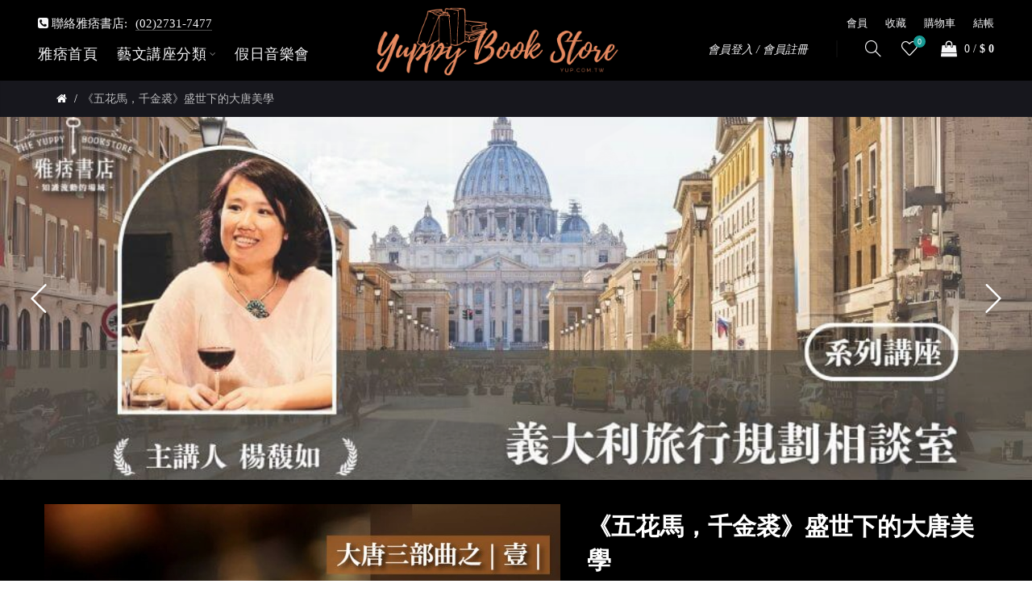

--- FILE ---
content_type: text/html; charset=utf-8
request_url: https://online.yup.com.tw/20220125
body_size: 68452
content:
<!--
1769529600
-62170013160
--!>
<!DOCTYPE html>
<!--[if IE]><![endif]-->
<!--[if IE 8 ]><html dir="ltr" lang="zh-TW" class="ie8"><![endif]-->
<!--[if IE 9 ]><html dir="ltr" lang="zh-TW" class="ie9"><![endif]-->
<!--[if (gt IE 9)|!(IE)]><!-->
<html dir="ltr" lang="zh-TW">
<!--<![endif]-->
<head>
<meta charset="UTF-8" />
<meta name="viewport" content="width=device-width, initial-scale=1">
<meta http-equiv="X-UA-Compatible" content="IE=edge">
<title>《五花馬，千金裘》盛世下的大唐美學｜雅痞書店</title>
<base href="https://online.yup.com.tw/" />
<meta name="description" content="昭陵的六匹戰馬，象徵唐太宗經歷的六大戰役，每一匹都承載一段驚心動魄的歷史故事" />
<meta property="og:image" content="https://online.yup.com.tw/image/catalog/product-post/2022/0125/0125FB.jpg" /><!-- Load essential resources -->
<script src="catalog/view/javascript/jquery/jquery-2.1.1.min.js"></script>
<link href="catalog/view/javascript/bootstrap/css/bootstrap.min.css" rel="stylesheet" media="screen" />
<script src="catalog/view/javascript/bootstrap/js/bootstrap.min.js"></script>
<script src="catalog/view/theme/basel/js/slick.min.js"></script>
<script src="catalog/view/theme/basel/js/basel_common.js"></script>
<script src="catalog/view/javascript/jquery/fancybox/jquery.fancybox.js"></script>
<script charset="utf-8" src="https://static.line-scdn.net/liff/edge/2/sdk.js"></script>
<!-- Main stylesheet -->
<link href="catalog/view/theme/basel/stylesheet/stylesheet.css" rel="stylesheet">
<!-- Mandatory Theme Settings CSS -->
<style id="basel-mandatory-css">.top_line {line-height:21px;}.header-main,.header-main .sign-in,#logo {line-height:100px;height:100px;}.sticky-enabled.sticky-active .sticky-header.short:not(.slidedown) .header-main,.sticky-enabled.offset250 .sticky-header.slidedown .header-main,.sticky-enabled.sticky-active .sticky-header.short .header-main .sign-in,.sticky-enabled.sticky-active .sticky-header.short:not(.slidedown) .header-main #logo,.sticky-enabled.sticky-active .header6 .sticky-header.short .header-main #logo {line-height:70px;height:70px;}@media (max-width: 991px) {.header-main,.sticky-enabled.offset250 .sticky-header.slidedown .header-main,#logo,.sticky-enabled.sticky-active .sticky-header.short .header-main #logo {line-height:70px;height:70px;}}.table-cell.menu-cell,.main-menu:not(.vertical) > ul,.main-menu:not(.vertical) > ul > li,.main-menu:not(.vertical) > ul > li > a,.main-menu:not(.vertical) > ul > li.dropdown-wrapper > a .fa-angle-down,.main-menu.vertical .menu-heading {line-height:26px;height:26px;}.sticky-enabled.sticky-active .table-cell.menu-cell:not(.vertical),.sticky-enabled.sticky-active .main-menu:not(.vertical) > ul,.sticky-enabled.sticky-active .main-menu:not(.vertical) > ul > li,.sticky-enabled.sticky-active .main-menu:not(.vertical) > ul > li > a,.sticky-enabled.sticky-active .main-menu:not(.vertical) > ul > li.dropdown-wrapper > a .fa-angle-down {line-height:21px;height:21px;}.full-search-wrapper .search-main input,.full-search-wrapper .search-category select {height:18px;min-height:18px;}@media (min-width: 992px) {.sticky-enabled.sticky-active .header3 .sticky-header-placeholder,.sticky-enabled.offset250 .header5 .header-main {padding-bottom:21px;}}#logo img {max-width:300px;}</style>
<!-- Plugin Stylesheet(s) -->
<link href="catalog/view/javascript/jquery/magnific/magnific-popup.css" rel="stylesheet" media="screen" />
<link href="catalog/view/javascript/jquery/datetimepicker/bootstrap-datetimepicker.min.css" rel="stylesheet" media="screen" />
<link href="catalog/view/theme/default/stylesheet/promotions.css?v=5.1.1" rel="stylesheet" media="screen" />
<link href="catalog/view/theme/default/stylesheet/popupwindow/animate.css" rel="stylesheet" media="screen" />
<link href="catalog/view/theme/default/stylesheet/popupwindow/popupwindow.css" rel="stylesheet" media="screen" />
<link href="//fonts.googleapis.com/css?family=Karla:400,400i,700%7CLora:400,400i%7CKarla:wght@700&amp;family=Lora:ital,wght@1,500&amp;family=Noto+Sans+TC:wght@500&amp;display=swap%7C" rel="stylesheet" media="screen" />
<!-- Pluing scripts(s) -->
<script src="catalog/view/javascript/jquery/magnific/jquery.magnific-popup.min.js"></script>
<script src="catalog/view/javascript/jquery/datetimepicker/moment/moment.min.js"></script>
<script src="catalog/view/javascript/jquery/datetimepicker/moment/moment-with-locales.min.js"></script>
<script src="catalog/view/javascript/jquery/datetimepicker/bootstrap-datetimepicker.min.js"></script>
<script src="catalog/view/theme/basel/js/theia-sticky-sidebar.min.js"></script>
<script src="catalog/view/javascript/gaecommevnt.js"></script>
<script src="catalog/view/theme/basel/js/masterslider.js"></script>
<!-- Page specific meta information -->
<link href="https://online.yup.com.tw/20220125" rel="canonical" />
<link href="https://online.yup.com.tw/image/cache/catalog/product-post/2022/0125/0125-640x640.jpg" rel="image" />
<link href="https://online.yup.com.tw/image/catalog/favicon.png" rel="icon" />
<!-- Analytic tools -->
<!-- Hotjar Tracking Code for online.yup.com.tw -->
<script>
    (function(h,o,t,j,a,r){
        h.hj=h.hj||function(){(h.hj.q=h.hj.q||[]).push(arguments)};
        h._hjSettings={hjid:2527895,hjsv:6};
        a=o.getElementsByTagName('head')[0];
        r=o.createElement('script');r.async=1;
        r.src=t+h._hjSettings.hjid+j+h._hjSettings.hjsv;
        a.appendChild(r);
    })(window,document,'https://static.hotjar.com/c/hotjar-','.js?sv=');
</script>
<!-- Google Tag Manager -->
<script>(function(w,d,s,l,i){w[l]=w[l]||[];w[l].push({'gtm.start':
new Date().getTime(),event:'gtm.js'});var f=d.getElementsByTagName(s)[0],
j=d.createElement(s),dl=l!='dataLayer'?'&l='+l:'';j.async=true;j.src=
'https://www.googletagmanager.com/gtm.js?id='+i+dl;f.parentNode.insertBefore(j,f);
})(window,document,'script','dataLayer','GTM-NVL32VZ');</script>
<!-- End Google Tag Manager -->
<!-- LINE Tag Base Code -->
<!-- Do Not Modify -->
<script>
(function(g,d,o){
  g._ltq=g._ltq||[];g._lt=g._lt||function(){g._ltq.push(arguments)};
  var h=location.protocol==='https:'?'https://d.line-scdn.net':'http://d.line-cdn.net';
  var s=d.createElement('script');s.async=1;
  s.src=o||h+'/n/line_tag/public/release/v1/lt.js';
  var t=d.getElementsByTagName('script')[0];t.parentNode.insertBefore(s,t);
    })(window, document);
_lt('init', {
  customerType: 'lap', 
  sharedCookieDomain: 'online.yup.com.tw',
  tagId: 'ceec8708-a520-4734-8df2-4667d38e6f1f'
});
_lt('send', 'pv', ['ceec8708-a520-4734-8df2-4667d38e6f1f']);
</script>
<noscript>
  <img height="1" width="1" style="display:none"
       src="https://tr.line.me/tag.gif?c_t=lap&t_id=ceec8708-a520-4734-8df2-4667d38e6f1f&e=pv&noscript=1" />
</noscript>
<!-- End LINE Tag Base Code -->
<!-- LINE Tag Base Code -->
<!-- Do Not Modify -->
<script>
(function(g,d,o){
  g._ltq=g._ltq||[];g._lt=g._lt||function(){g._ltq.push(arguments)};
  var h=location.protocol==='https:'?'https://d.line-scdn.net':'http://d.line-cdn.net';
  var s=d.createElement('script');s.async=1;
  s.src=o||h+'/n/line_tag/public/release/v1/lt.js';
  var t=d.getElementsByTagName('script')[0];t.parentNode.insertBefore(s,t);
    })(window, document);
_lt('init', {
  customerType: 'lap',
  tagId: 'fa5aef71-088e-4d12-91fd-09da43c35044'
});
_lt('send', 'pv', ['fa5aef71-088e-4d12-91fd-09da43c35044']);
</script>
<noscript>
  <img height="1" width="1" style="display:none"
       src="https://tr.line.me/tag.gif?c_t=lap&t_id=fa5aef71-088e-4d12-91fd-09da43c35044&e=pv&noscript=1" />
</noscript>
<!-- End LINE Tag Base Code -->
<!-- LINE Tag Base Code -->
<!-- Do Not Modify -->
<script>
(function(g,d,o){
  g._ltq=g._ltq||[];g._lt=g._lt||function(){g._ltq.push(arguments)};
  var h=location.protocol==='https:'?'https://d.line-scdn.net':'http://d.line-cdn.net';
  var s=d.createElement('script');s.async=1;
  s.src=o||h+'/n/line_tag/public/release/v1/lt.js';
  var t=d.getElementsByTagName('script')[0];t.parentNode.insertBefore(s,t);
    })(window, document);
_lt('init', {
  customerType: 'lap',
  tagId: 'c2997660-bdcb-4c65-8071-4d82a46b55b4'
});
_lt('send', 'pv', ['c2997660-bdcb-4c65-8071-4d82a46b55b4']);
</script>
<noscript>
  <img height="1" width="1" style="display:none"
       src="https://tr.line.me/tag.gif?c_t=lap&t_id=c2997660-bdcb-4c65-8071-4d82a46b55b4&e=pv&noscript=1" />
</noscript>
<!-- End LINE Tag Base Code -->
<script>
_lt('send', 'cv', {
  type: 'Conversion'
},['ceec8708-a520-4734-8df2-4667d38e6f1f']);
</script>
<script>
_lt('send', 'cv', {
  type: 'Conversion'
},['fa5aef71-088e-4d12-91fd-09da43c35044']);
</script>
<script>
_lt('send', 'cv', {
  type: 'Conversion'
},['c2997660-bdcb-4c65-8071-4d82a46b55b4']);
</script>


<!-- Custom Color Scheme -->
<style id="basel-color-scheme">a:hover, a:focus, .menu-cell .dropdown-inner a:hover, .link-hover-color:hover, .primary-color, .cm_item .primary-color, .nav-tabs.text-center.nav-tabs-sm > li.active {color:#e78960;}.primary-bg-color, .widget-title-style2 .widget .widget-title-separator:after, .nav-tabs.text-center.nav-tabs-sm > li.active > a:after,.nav-tabs > li > a:hover,.nav-tabs > li > a:focus,.nav-tabs > li.active > a,.nav-tabs > li.active > a:hover,.nav-tabs > li.active > a:focus {background-color:#e78960;}div.ui-slider-range.ui-widget-header, .ui-state-default, .ui-widget-content .ui-state-default {background:#e78960 !important;}.primary-color-border, .nav-tabs {border-color:#e78960!important;}.top_notificaiton {background-color:#000000;}.top_notificaiton, .top_notificaiton a {color:#eeeeee;}.top_line {background-color:#000000;}.top_line, .top_line a {color:#ffffff;}.top_line .anim-underline:after, .top_line .links ul > li + li:before, .top_line .links .setting-ul > .setting-li:before {background-color:#ffffff;}.header-style {background-color:rgba(0,0,0,0.8);}.header-main, .header-main a:not(.btn), .header-main .main-menu > ul > li > a:hover {color:#f5f5f7;}.header-main .sign-in:after, .header-main .anim-underline:after, .header-main .sign-in .anim-underline:after {background-color:#f5f5f7;}.main-menu:not(.vertical) > ul > li:hover > a > .top, .header-main .shortcut-wrapper:hover .icon-magnifier, .header-main #cart:hover .shortcut-wrapper {opacity:0.8;}.shortcut-wrapper .counter {background-color:#179a94;}.header-bottom, .menu-style {background-color:#111111;}.menu-style .main-menu a > .top,.menu-style .main-menu a > .fa-angle-down, .menu-style .main-menu .search-trigger {color:#eeeeee;}.menu-tag.sale {background-color:#d41212;}.menu-tag.sale:before {color:#d41212;}.menu-tag.new {background-color:#1daaa3;}.menu-tag.new:before {color:#1daaa3;}.vertical-menu-bg, .vertical-menu-bg.dropdown-content {background-color:#212121;}.main-menu.vertical > ul > li:hover > a {background-color:#179a94;}.title_in_bc .breadcrumb-holder {background-color:#111111;}.title_in_bc .breadcrumb-holder, .title_in_bc .breadcrumb-holder .basel-back-btn {color:#ffffff;}.title_in_bc .basel-back-btn>i,.title_in_bc .basel-back-btn>i:after {background-color:#ffffff;}.btn-primary, a.btn-primary,.btn-neutral {background-color:#179a94;color:#ffffff;}.btn-primary:hover,.btn-primary.active,.btn-primary:focus,.btn-default:hover,.btn-default.active,.btn-default:focus {background-color:#179a94!important;color:#ffffff !important;}.btn-contrast-outline {border-color:#e78960;color:#e78960;}.btn-contrast, a.btn-contrast, .btn-contrast-outline:hover {background-color:#e78960;}.sale_badge {background-color:#000000;color:#ffd663}.new_badge {background-color:#ffffff;color:#111111}.price, #cart-content .totals tbody > tr:last-child > td:last-child {color:#ffffff}#footer {background-color:#17171d;}#footer, #footer a, #footer a:hover, #footer h5 {color:#a1a1a6;}#footer .footer-copyright:before {background-color:#a1a1a6;opacity:0.05;}#footer h5:after {background-color:#179a94;}body.boxed-layout {background-color:#d8c6b8;};</style>
<!-- Custom Fonts -->
<style id="basel-fonts">body,.product-name.main-font,.gridlist .single-product .product-name,.gridlist .single-blog .blog-title,#bc-h1-holder #page-title {font-family:gfont;}b, strong, .nav-tabs > li > a, #cart-content .totals tbody > tr:last-child > td, .main-menu .dropdown-inner .static-menu > ul > li.has-sub > a, .main-menu.vertical > ul > li > a, .table-bordered > thead > tr > td, .table-bordered > tbody > tr > td.total-cell, .table-bordered.totals tbody > tr:last-child > td:last-child, .compare-table table tbody tr td:first-child, .totals-slip .table-holder table tr:last-child td, .panel-group .panel-heading .panel-title, .badge i, .product-style1 .grid .single-product .price-wrapper .btn-outline, .options .name label, .dropdown-inner h4.column-title, .product-style6 .grid .single-product .price, .product-style6 .single-product .btn-contrast {font-weight:700;}.product-name, .blog-title, .product-h1 h1, .contrast-heading, .contrast-font {font-family:gfont;}.promo-style-2 h3, .promo-style-4 h3,.table-bordered > tbody > tr > td.price-cell,.grid .single-product .price,.menu-product .sale-counter div,.table.specification > tbody > tr > td b, .bordered-list-title {font-size:17px;}.table.products .remove,.full-search-wrapper .search-category select,.blog_post .blog_comment,.video-jumbotron p,.compare-table table tbody tr td:first-child,.grid .single-product .product-name,.grid .single-product .product-name:hover,.list .single-product .product-name {font-size:16px;}body,input,textarea,select,.form-control,.icon-element,.main-menu > ul > li,.grid-holder .item,.cm_content .cm_item,.instruction-box .caption a,.btn,a.button,input.button,button.button,a.button-circle,.single-product .price .price-old,.special_countdown p,.list .item.single-product .price-tax, .form-control,label,.icon-element {font-size:15px;}small,.form-control.input-sm,.shortcut-wrapper,.header5 .links > ul > li > a,.header5 .setting-ul > .setting-li > a,.breadcrumb,.sign-up-field .sign-up-respond span,.badge i,.special_countdown div i,.top_line {font-size:14px;}.tooltip,.links ul > li > a,.setting-ul > .setting-li > a,.table.products .product-name,#cart-content .totals, .main-menu.vertical > ul > li > a,.single-blog .banner_wrap .tags a,.bordered-list a {font-size:13px;}h1, h2, h3, h4, h5, h6 {font-family:gfont;font-weight:400;}.panel-group .panel-heading .panel-title, legend {font-size:20px;}.title_in_bc .login-area h2, .panel-body h2, h3.lined-title.lg, .grid1 .single-blog .blog-title, .grid2 .single-blog .blog-title {font-size:28px;}h1, .product-info .table-cell.right h1#page-title {font-family:gfont;font-size:30px;font-weight:700;text-transform:uppercase;letter-spacing:0px;}.title_in_bc .breadcrumb-holder #title-holder {font-family:gfont;}.title_in_bc .breadcrumb-holder #title-holder #page-title, .title_in_bc.tall_height_bc .breadcrumb-holder #title-holder #page-title, .title_in_bc.extra_tall_height_bc .breadcrumb-holder #title-holder #page-title {font-size:28px;font-weight:400;text-transform:none;letter-spacing:0px;}.widget .widget-title .main-title {font-family:gfont;font-size:36px;font-weight:700;text-transform:uppercase;letter-spacing:0px;}.lang-curr-wrapper h4, .column .widget .widget-title .main-title, #footer h5, .dropdown-inner h4.column-title b, .blog_post .section-title {font-family:'Karla', sans-serif;font-size:16px;font-weight:700;text-transform:uppercase;letter-spacing:0.75px;}.main-menu:not(.vertical) > ul > li > a > .top {font-family:gfont;font-size:18px;font-weight:400;text-transform:uppercase;letter-spacing:0.5px;}</style>
<!-- Custom CSS -->
<style id="basel-custom-css">
.tab-content>.tab-pane {
  height: 0;
}
.tab-content>.active {
    height: auto;
}

.special_countdown {
    color:red;
}
.list .item.single-product .product-name {
    font-size: 26px !important;
    color: #ffd663;
    font-weight: 900;
}
.list .item.single-product .description {
    font-size: 18px;
}
.icon-heart {
    color: white;
}

.price-new {
    color: #f4d21f;
}

.common-home .price-new {
    color: #ffd663;
}

.main-wrapper {
    background-color: #000;
}

.product-name, {
    color: #ffd663 !important;
}

.price-old, .product-meta_description {
    color: #d6d6d6 !important;
    text-align: left;
}
#footer h5 {
    color: white !important;
}
body {
    color: #eeeeee;
}
#digitalElephantFilter_box .filter_element_title {
    color: #eeeeee;
}
#digitalElephantFilter_box input[type="checkbox"] + span:before, #digitalElephantFilter_box input[type="radio"] + span:before {
    color: #000000;
}
#digitalElephantFilter_box input[type="checkbox"]:checked + span:before, #digitalElephantFilter_box input[type="radio"]:checked + span:before {
    color: #ffffff;
}
.grid .single-product .price span:not(.price-new) {
    color: #ffffff;
}
#footer, #footer a, #footer a:hover, #footer h5 {
    color: #F5F5F5;
}

.tab-content.has-carousel > .tab-pane .grid-holder {

}

.table-hover>tbody>tr:hover {
    background-color: #000;
}
.filter-trigger-btn {
    color: #ffffff;
}
legend {
    color: #ffffff;
}
#column-left .inner .filter-container, #column-right .inner .filter-container, .pos_category_top .inner .filter-container {
    background: #000;
}
.price, #cart-content .totals tbody > tr:last-child > td:last-child {
    color: #f4d21f;
}
.vd .badge, .block-container .badge {
    background-color: #6d0000;
    color: #dfb93c;
}
.pagination > li > a, .pagination > li > span {
    color: #FFFFFF;
}
.blog_post h1#page-title {
    font-size: 10px;
    color: black;
}
.vd .badge, .block-container .badge {
    background-color: #000000;
}
.carousel .arrow-left, .carousel .arrow-right {
    color: #999999;
}
.vd-image-caption-wrapper {
    width:100%;
    max-width:425px;
}
.vd-image-caption {
   padding-left: 50px;
}

.ajax-filter .af-body .af-container>.af-heading {
    display: none;
}
.ajax-filter>.title .button-reset {
    display: none;
}
.ajax-filter .af-body .af-container>.af-elements .af-wrapper .af-element label>.title {
    color: #fff;
}
.ajax-filter .af-body .af-container>.af-elements .af-wrapper .af-element label>.title af_quantity {
    color: #fff;
}
.ajax-filter .af-body .af-container {
    background: #000;
}
.ajax-filter>.title {
    color: #fff!important;
    background: #000!important;
}
.ajax-filter { border: 0px;}

.main-menu:not(.vertical) > ul > li > a > .top {
    font-size: 18px!important;
}

#tab-description .vd div, #tab-description .vd p {
    margin-bottom: 0;
    margin-top: 3px;
}
.special_countdown p {
    color: #f4d21f;
}

.breadcrumb-holder {
  display:none!improtant;
}
.header-main .sign-in {
    line-height: 21px;
    height: 21px;
}
.sticky-enabled.sticky-active .sticky-header.short .header-main .sign-in {
  line-height: 21px;
  height: 21px;
}
.main-menu.menu-stay-left {
  padding-top: 14px;
}

</style>
<!-- Custom Javascript -->
<script>
function gaAddtocart(e){$.ajax({url:"index.php?route=extension/module/google_ecommerce/get_product_info&product_id="+e,type:"post",dataType:"json",success:function(e){e.error?console.log(e.error):gtag("event","select_content",{"content_type": "product",items:[e.product_info]});gtag("event","add_to_cart",{items:[e.product_info]}),console.log(e.product_info),e.pixel_info&&(fbq("track","AddToCart",e.pixel_info),console.log(e.pixel_info))}})}function gaRemovefromcart(e){$.ajax({url:"index.php?route=extension/module/google_ecommerce/get_product_info&product_id="+e,type:"post",dataType:"json",success:function(e){e.error?console.log(e.error):gtag("event","select_content",{"content_type": "product",items:[e.product_info]});gtag("event","remove_from_cart",{items:[e.product_info]})}})}

</script>

<link href="catalog/view/theme/default/stylesheet/widget-multi-connect.css" type="text/css" rel="stylesheet" media="screen"><link href="catalog/view/theme/default/stylesheet/d_visual_designer/bootstrap.css" rel="stylesheet" type="text/css"/><link href="catalog/view/javascript/d_visual_designer/dist/vd-basic-libraries.min.css" rel="stylesheet" type="text/css"/><link href="catalog/view/theme/default/stylesheet/d_visual_designer/frontend.css" rel="stylesheet" type="text/css"/><link href="catalog/view/theme/default/stylesheet/d_visual_designer_module/button.css" rel="stylesheet" type="text/css"/><link href="catalog/view/theme/default/stylesheet/d_visual_designer_module/collage.css" rel="stylesheet" type="text/css"/><link href="catalog/view/javascript/d_visual_designer_landing/library/flipclock/flipclock.css" rel="stylesheet" type="text/css"/><link href="catalog/view/theme/default/stylesheet/d_visual_designer_module/custom_heading.css" rel="stylesheet" type="text/css"/><link href="catalog/view/theme/default/stylesheet/d_visual_designer_landing/features/features.css" rel="stylesheet" type="text/css"/><link href="catalog/view/javascript/d_visual_designer_module/library/lightgallery/lightgallery.min.css" rel="stylesheet" type="text/css"/><link href="catalog/view/javascript/d_visual_designer_module/library/justifiedGallery/justifiedGallery.min.css" rel="stylesheet" type="text/css"/><link href="catalog/view/javascript/d_visual_designer_module/library/lightslider/css/lightslider.min.css" rel="stylesheet" type="text/css"/><link href="catalog/view/theme/default/stylesheet/d_visual_designer/gallery/gallery.css" rel="stylesheet" type="text/css"/><link href="catalog/view/theme/default/stylesheet/d_visual_designer_module/icon.css" rel="stylesheet" type="text/css"/><link href="catalog/view/theme/default/stylesheet/d_visual_designer/blocks/image.css" rel="stylesheet" type="text/css"/><link href="catalog/view/theme/default/stylesheet/d_visual_designer_module/image_caption.css" rel="stylesheet" type="text/css"/><link href="catalog/view/theme/default/stylesheet/d_visual_designer_landing/popup/popup.css" rel="stylesheet" type="text/css"/><link href="catalog/view/theme/default/stylesheet/d_visual_designer_landing/pricing_table/pricing_table.css" rel="stylesheet" type="text/css"/><link href="catalog/view/theme/default/stylesheet/d_visual_designer_module/product.css" rel="stylesheet" type="text/css"/><link href="catalog/view/theme/default/stylesheet/d_visual_designer_extra/social_icons/social_icons.css" rel="stylesheet" type="text/css"/><link href="catalog/view/theme/default/stylesheet/d_visual_designer_landing/testimonial/testimonial.css" rel="stylesheet" type="text/css"/><link href="catalog/view/theme/default/stylesheet/d_visual_designer_module/text_separater.css" rel="stylesheet" type="text/css"/>

<!-- Global site tag (gtag.js) - Google Ads: 10800122021 -->
<script async src="https://www.googletagmanager.com/gtag/js?id=AW-10800122021"></script>
<script>
 window.dataLayer = window.dataLayer || [];
 function gtag(){dataLayer.push(arguments);}
 gtag('js', new Date());

 gtag('config', 'AW-10800122021');
</script>

<!-- Global site tag (gtag.js) - Google Analytics -->
<script async src="https://www.googletagmanager.com/gtag/js?id=UA-198298554-1"></script>
<script>
var gafid = 'G-KJ2MMSVS5Y';
window.dataLayer = window.dataLayer || [];
function gtag(){dataLayer.push(arguments);}
gtag('js', new Date());
gtag('config', 'UA-198298554-1');
if(gafid) {
gtag('config', 'G-KJ2MMSVS5Y');
}
</script>

       <script src="https://js.stripe.com/v3/"></script>
      
<!-- Copyright (c) Facebook, Inc. and its affiliates. -->
<!-- All rights reserved. -->

<!-- This source code is licensed under the license found in the -->
<!-- LICENSE file in the root directory of this source tree. -->
<script type="text/javascript">
  // we are using this flag to determine if the pixel
  // is successfully added to the header
  window.isFacebookPixelInHeaderAdded = 1;
  window.isFacebookPixelAdded=1;
</script>

<script type="text/javascript">
  function facebook_loadScript(url, callback) {
    var script = document.createElement("script");
    script.type = "text/javascript";
    if(script.readyState) {  // only required for IE <9
      script.onreadystatechange = function() {
        if (script.readyState === "loaded" || script.readyState === "complete") {
          script.onreadystatechange = null;
          if (callback) {
            callback();
          }
        }
      };
    } else {  //Others
      if (callback) {
        script.onload = callback;
      }
    }

    script.src = url;
    document.getElementsByTagName("head")[0].appendChild(script);
  }
</script>

<script type="text/javascript">
  (function() {
    var enableCookieBar = '';
    if (enableCookieBar == '1') {
      facebook_loadScript("catalog/view/javascript/facebook_business/cookieconsent.min.js");

      // loading the css file
      var css = document.createElement("link");
      css.setAttribute("rel", "stylesheet");
      css.setAttribute("type", "text/css");
      css.setAttribute(
        "href",
        "catalog/view/theme/css/facebook_business/cookieconsent.min.css");
      document.getElementsByTagName("head")[0].appendChild(css);

      window.addEventListener("load", function(){
        function setConsent() {
          fbq(
            'consent',
            this.hasConsented() ? 'grant' : 'revoke'
          );
        }
        window.cookieconsent.initialise({
          palette: {
            popup: {
              background: '#237afc'
            },
            button: {
              background: '#fff',
              text: '#237afc'
            }
          },
          cookie: {
            name: fbq.consentCookieName
          },
          type: 'opt-out',
          showLink: false,
          content: {
            allow: 'Agree',
            deny: 'Opt Out',
            header: 'Our Site Uses Cookies',
            message: 'By clicking Agree, you agree to our <a class="cc-link" href="https://www.facebook.com/legal/terms/update" target="_blank">terms of service</a>, <a class="cc-link" href="https://www.facebook.com/policies/" target="_blank">privacy policy</a> and <a class="cc-link" href="https://www.facebook.com/policies/cookies/" target="_blank">cookies policy</a>.'
          },
          layout: 'basic-header',
          location: true,
          revokable: true,
          onInitialise: setConsent,
          onStatusChange: setConsent,
          onRevokeChoice: setConsent
        }, function (popup) {
          // If this isn't open, we know that we can use cookies.
          if (!popup.getStatus() && !popup.options.enabled) {
            popup.setStatus(cookieconsent.status.dismiss);
          }
        });
      });
    }
  })();
</script>

<script type="text/javascript">
  (function() {
    !function(f,b,e,v,n,t,s){if(f.fbq)return;n=f.fbq=function(){n.callMethod?
    n.callMethod.apply(n,arguments):n.queue.push(arguments)};if(!f._fbq)f._fbq=n;
    n.push=n;n.loaded=!0;n.version='2.0';n.queue=[];t=b.createElement(e);t.async=!0;
    t.src=v;s=b.getElementsByTagName(e)[0];s.parentNode.insertBefore(t,s)}(window,
    document,'script','https://connect.facebook.net/en_US/fbevents.js');

    var enableCookieBar = '';
    if (enableCookieBar == '1') {
      fbq.consentCookieName = 'fb_cookieconsent_status';

      (function() {
        function getCookie(t){var i=("; "+document.cookie).split("; "+t+"=");if(2==i.length)return i.pop().split(";").shift()}
        var consentValue = getCookie(fbq.consentCookieName);
        fbq('consent', consentValue === 'dismiss' ? 'grant' : 'revoke');
      })();
    }

      })();
</script>

<script type="text/javascript">
  // we are using this flag to determine if the customer chat
  // is successfully added to the header
  window.isFacebookCustomerChatInHeaderAdded = 1;
  window.isFacebookCustomerChatAdded=1;
</script><script src="catalog/view/javascript/d_riot/riotcompiler.js" type="text/javascript"></script><script src="catalog/view/javascript/d_visual_designer/dist/vd-basic-libraries.min.js" type="text/javascript"></script><script src="catalog/view/theme/default/javascript/d_visual_designer/main.js" type="text/javascript"></script><script src="catalog/view/theme/default/javascript/d_visual_designer/core/block.js" type="text/javascript"></script><script src="catalog/view/theme/default/javascript/d_visual_designer/core/component.js" type="text/javascript"></script><script src="catalog/view/theme/default/javascript/d_visual_designer/core/sortable.js" type="text/javascript"></script><script src="catalog/view/theme/default/javascript/d_visual_designer/model/style.js" type="text/javascript"></script><script src="catalog/view/theme/default/javascript/d_visual_designer/model/block_front.js" type="text/javascript"></script><script src="catalog/view/javascript/d_visual_designer_landing/conversion.js" type="text/javascript"></script><script src="catalog/view/javascript/d_visual_designer_landing/library/jquery.countdown.min.js" type="text/javascript"></script><script src="catalog/view/javascript/d_visual_designer_landing/library/flipclock/flipclock.min.js" type="text/javascript"></script><script src="catalog/view/javascript/d_visual_designer_module/library/lightgallery/lightgallery.min.js" type="text/javascript"></script><script src="catalog/view/javascript/d_visual_designer_module/library/lightslider/js/lightslider.min.js" type="text/javascript"></script><script src="catalog/view/javascript/d_visual_designer_module/library/justifiedGallery/jquery.justifiedGallery.min.js" type="text/javascript"></script><script src="catalog/view/javascript/d_visual_designer_module/library/jquery.spincrement.min.js" type="text/javascript"></script><script src="//platform.twitter.com/widgets.js" type="text/javascript"></script>

</head>
<body class="product-product-490 product-style6 global-cart-shoppingbag sticky-enabled home-fixed-header compare_disabled quickview_disabled hide_ex_tax mobile_1 basel-back-btn-disabled widget-title-style2 default_bc normal_height_bc">   <noscript><iframe src="https://www.googletagmanager.com/ns.html?id=GTM-KKQM79S" height="0" width="0" style="display:none;visibility:hidden"></iframe></noscript>  
<div id="link_loading" style="display: none; position: fixed; left: 0; top: 0; width: 100%; height: 100%; background-color: rgba(0,0,0,0.5); z-index: 9999;">
	<img src="image/catalog/loading.gif" style="position: absolute; top: 50%; left: 50%; transform: translate(-50%, -50%);" />
</div>
<script>
window.addEventListener('beforeunload', function() {
	document.getElementById('link_loading').style.display = 'block';
	setTimeout(function() {
		document.getElementById('link_loading').style.display = 'none';
	}, 5000);
});
document.addEventListener('DOMContentLoaded', function() {
	document.getElementById('link_loading').style.display = 'none';
});
</script>

<script>
 gtag('event', 'conversion', {'send_to': 'AW-10800122021/gXQkCOGrrYADEKWR850o'});
</script>

<div class="main-menu-wrapper hidden-md hidden-lg">
<ul class="mobile-top">
    <li class="mobile-lang-curr"></li>
        <li class="search">
        <div class="search-holder-mobile">
        <input type="text" name="search-mobile" value="" placeholder="" class="form-control" /><a class="fa fa-search"></a>
        </div>
    </li>
    </ul>
<ul class="categories">
<!-- Mega menu -->




                            


<!-- Top level items -->
<li class="">
<a  href="https://online.yup.com.tw/"  class="">
<span class="top">雅痞首頁</span>
</a>
</li>



  		                              


<!-- Top level items -->
<li class="has-sub dropdown-wrapper from-bottom">
<a  class="">
<span class="top">藝文講座分類</span><i class='fa fa-angle-down'></i>
</a>
<!-- Sub Menu items -->
<!-- if full width -->
<div class="dropdown-content sub-holder dropdown-left narrow" style="background-image:url('https://online.yup.com.tw/image/catalog/homepage/athene.jpg');background-position:right center;">


<div class="dropdown-inner">
<div class="row">




<div class="col-xs-12 col-sm-6">
<div class="menu-item">
<h4 class="column-title"><b>主題</b></h4>
<!-- HTML CONTENT -->
<div class="html hover-menu">
<ul>
<li><a href="https://online.yup.com.tw/all-event">所有講座 All</a></li>
<li><a href="https://online.yup.com.tw/all-event&filter=3">歷史 History</a></li>
<li><a href="https://online.yup.com.tw/all-event&filter=4">藝術 Art</li>
<li><a href="https://online.yup.com.tw/all-event&filter=6">建築 Architecture</a></li>
<li><a href="https://online.yup.com.tw/all-event&filter=7">文學 Literature</a></li>
<li><a href="https://online.yup.com.tw/all-event&filter=5">旅遊 Travel</a></li>
<li><a href="https://online.yup.com.tw/all-event&filter=2">音樂 Music</a></li>
</ul>
</div>
</div>
</div>
</div> <!-- row -->
</div>


</div>
</li>



                            


<!-- Top level items -->
<li class="">
<a  href="https://www.jazz9.tw/search/label/%E8%BF%91%E6%9C%9F%E9%9F%B3%E6%A8%82%E6%9C%83"  class="">
<span class="top">假日音樂會</span>
</a>
</li></ul>
<ul class="categories">
    <li class="static-link"><a class="anim-underline"  href="https://online.yup.com.tw/index.php?route=account/account" title="會員">會員</a></li>
<li class="static-link is_wishlist"><a class="anim-underline wishlist-total" href="https://online.yup.com.tw/index.php?route=account/wishlist" title="收藏"><span>收藏</span></a></li>
<li class="static-link"><a class="anim-underline"  href="https://online.yup.com.tw/index.php?route=checkout/cart" title="購物車">購物車</a></li>
<li class="static-link"><a class="anim-underline"  href="https://online.yup.com.tw/index.php?route=checkout/checkout" title="結帳">結帳</a></li>
</ul>
</div>
<span class="body-cover menu-closer"></span><div class="outer-container main-wrapper">
<script>
gtag('set', {'user_id': ''});
gtag('set', 'userId', ''); 
gtag('set',
  {
    'custom_map':
      {
  'dimension5': 'OpenCartSessID'
      }
  });
gtag('config', 'UA-198298554-1', { 'OpenCartSessID': '' });  
</script>

<div class="header-wrapper header1 fixed-header-possible">
<div class="top_line">
  <div class="container full-width">
  	<div class="table">
        <div class="table-cell left sm-text-center xs-text-center">
            
        </div>
        <div class="table-cell text-right hidden-xs hidden-sm">
        </div>
    </div> <!-- .table ends -->
  </div> <!-- .container ends -->
</div> <!-- .top_line ends -->
<span class="table header-main sticky-header-placeholder">&nbsp;</span>
<div class="sticky-header outer-container header-style">
<div class="container full-width">
<div class="table header-main">
<div class="table-cell w40 menu-cell hidden-xs hidden-sm">
<div class="promo-message"><i class="fa fa-phone-square"></i> 聯絡雅痞書店:<span style="margin-left:10px; border-bottom: 1px solid rgba(255,255,255,0.3);">(02)2731-7477</span></div>
<div class="main-menu menu-stay-left">
	<ul class="categories">
		        <!-- Mega menu -->
                



                            


<!-- Top level items -->
<li class="">
<a  href="https://online.yup.com.tw/"  class="">
<span class="top">雅痞首頁</span>
</a>
</li>                



  		                              


<!-- Top level items -->
<li class="has-sub dropdown-wrapper from-bottom">
<a  class="">
<span class="top">藝文講座分類</span><i class='fa fa-angle-down'></i>
</a>
<!-- Sub Menu items -->
<!-- if full width -->
<div class="dropdown-content sub-holder dropdown-left" style="width:800px;background-image:url('https://online.yup.com.tw/image/catalog/homepage/athene.jpg');background-position:right center;">


<div class="dropdown-inner">
<div class="row">




<div class="col-xs-12 col-sm-6">
<div class="menu-item">
<h4 class="column-title"><b>主題</b></h4>
<!-- HTML CONTENT -->
<div class="html hover-menu">
<ul>
<li><a href="https://online.yup.com.tw/all-event">所有講座 All</a></li>
<li><a href="https://online.yup.com.tw/all-event&filter=3">歷史 History</a></li>
<li><a href="https://online.yup.com.tw/all-event&filter=4">藝術 Art</li>
<li><a href="https://online.yup.com.tw/all-event&filter=6">建築 Architecture</a></li>
<li><a href="https://online.yup.com.tw/all-event&filter=7">文學 Literature</a></li>
<li><a href="https://online.yup.com.tw/all-event&filter=5">旅遊 Travel</a></li>
<li><a href="https://online.yup.com.tw/all-event&filter=2">音樂 Music</a></li>
</ul>
</div>
</div>
</div>
</div> <!-- row -->
</div>


</div>
</li>                



                            


<!-- Top level items -->
<li class="">
<a  href="https://www.jazz9.tw/search/label/%E8%BF%91%E6%9C%9F%E9%9F%B3%E6%A8%82%E6%9C%83"  class="">
<span class="top">假日音樂會</span>
</a>
</li>                  </ul>
</div>
</div>
<div class="table-cell w20 logo text-center">
        <div id="logo">
    <a href="https://online.yup.com.tw/index.php?route=common/home"><img src="https://online.yup.com.tw/image/catalog/logo2.png" title="雅痞書店 - 藝文沙龍" alt="雅痞書店 - 藝文沙龍" /></a>
    </div>
    </div>
<div class="table-cell w40 shortcuts text-right"> 
            <div class="links">
            <ul>
            <li class="static-link"><a class="anim-underline"  href="https://online.yup.com.tw/index.php?route=account/account" title="會員">會員</a></li>
<li class="static-link is_wishlist"><a class="anim-underline wishlist-total" href="https://online.yup.com.tw/index.php?route=account/wishlist" title="收藏"><span>收藏</span></a></li>
<li class="static-link"><a class="anim-underline"  href="https://online.yup.com.tw/index.php?route=checkout/cart" title="購物車">購物車</a></li>
<li class="static-link"><a class="anim-underline"  href="https://online.yup.com.tw/index.php?route=checkout/checkout" title="結帳">結帳</a></li>
            </ul>
                        </div>
   <div class="font-zero">
            <div class="shortcut-wrapper sign-in hidden-sx hidden-sm hidden-xs">
                <a class="anim-underline" href="https://online.yup.com.tw/index.php?route=account/login">會員登入 / 會員註冊</a>
                </div>
            <div class="icon-element">
    <div class="dropdown-wrapper-click from-top hidden-sx hidden-sm hidden-xs">
    <a class="shortcut-wrapper search-trigger from-top clicker">
    <i class="icon-magnifier icon"></i>
    </a>
    <div class="dropdown-content dropdown-right">
    <div class="search-dropdown-holder">
    <div class="search-holder">
    <div class="search-field">
<input type="text" name="search" value="" placeholder="Search" class="form-control main-search-input" />
<span class="btn btn-contrast do-search main">Search</span>
</div>
<script>
$(document).ready(function() {
$('.search-holder-mobile input[name=\'search-mobile\']').attr("placeholder", "Search").attr("value", "");
});
</script>
    </div>
    </div>
    </div>
    </div>
    </div>
        <div class="icon-element is_wishlist">
    <a class="shortcut-wrapper wishlist" href="https://online.yup.com.tw/index.php?route=account/wishlist">
    <div class="wishlist-hover"><i class="icon-heart icon"></i><span class="counter wishlist-counter">0</span></div>
    </a>
    </div>
    <div class="icon-element catalog_hide">
    <div id="cart" class="dropdown-wrapper from-top">
    <a href="https://online.yup.com.tw/index.php?route=checkout/cart" class="shortcut-wrapper cart">
    <i id="cart-icon" class="global-cart icon"></i> <span id="cart-total" class="nowrap">
    <span class="counter cart-total-items">0</span> <span class="slash hidden-md hidden-sm hidden-xs">/</span>&nbsp;<b class="cart-total-amount hidden-sm hidden-xs">$ 0</b>
    </span>
    </a>
    <div class="dropdown-content dropdown-right hidden-sm hidden-xs">
      <ul id="cart-content">
        <li>
      <div class="table empty">
      <div class="table-cell"><i class="global-cart"></i></div>
      <div class="table-cell">您的購物車內沒有商品！</div>
      </div>
    </li>
      </ul>
    </div>
    </div>
    </div>
    <div class="icon-element">
    <a class="shortcut-wrapper menu-trigger hidden-md hidden-lg">
    <i class="icon-line-menu icon"></i>
    </a>
    </div>
   </div>
</div>
</div> <!-- .table.header_main ends -->
</div> <!-- .container ends -->
</div> <!-- .sticky ends -->
</div> <!-- .header_wrapper ends --><!-- breadcrumb -->
<div class="breadcrumb-holder">
<div class="container">
<span id="title-holder">&nbsp;</span>
<div class="links-holder">
<a class="basel-back-btn" onclick="history.go(-1); return false;"><i></i></a><span>&nbsp;</span>
</div>
</div>
</div>
<div class="container" style="text-align: center; width: 100%;">
        </div>
<div class="widget" style="margin-bottom:30px; margin-top:0px; width:100%;">
<div id="masterslider0" class="master-slider widget simple-arrows" style="min-height:450px">
<div class="ms-slide  kenburn 0" data-delay="2"  style="background-color:#000000">
<img src="https://online.yup.com.tw/image/catalog/series_lectures/jubilee_year_renaissance/jubilee_year_renaissance_slide.jpg" data-src="https://online.yup.com.tw/image/catalog/series_lectures/jubilee_year_renaissance/jubilee_year_renaissance_slide.jpg" class="slide-bg" alt="">
<!-- foreach groups -->
<a href="jubilee_year_renaissance_package" class="ls-link  external"></a>
</div><!-- .ls-slide ends -->
<div class="ms-slide  kenburn 0" data-delay="2"  style="background-color:#000000">
<img src="https://online.yup.com.tw/image/catalog/series_lectures/italy_counseling_room/italy_counseling_room.jpg" data-src="https://online.yup.com.tw/image/catalog/series_lectures/italy_counseling_room/italy_counseling_room.jpg" class="slide-bg" alt="">
<!-- foreach groups -->
<a href="italy_counseling_room_package" class="ls-link  external"></a>
</div><!-- .ls-slide ends -->
<div class="ms-slide  kenburn 0" data-delay="2"  style="background-color:#000000">
<img src="https://online.yup.com.tw/image/catalog/series_lectures/king_of_navigation/king_of_navigation.jpg" data-src="https://online.yup.com.tw/image/catalog/series_lectures/king_of_navigation/king_of_navigation.jpg" class="slide-bg" alt="">
<!-- foreach groups -->
<a href="king_of_navigation_package" class="ls-link  external"></a>
</div><!-- .ls-slide ends -->
<div class="ms-slide  kenburn 0" data-delay="2"  style="background-color:#000000">
<img src="https://online.yup.com.tw/image/catalog/series_lectures/webber_musical_trilogy/webber_musical_trilogy.jpg" data-src="https://online.yup.com.tw/image/catalog/series_lectures/webber_musical_trilogy/webber_musical_trilogy.jpg" class="slide-bg" alt="">
<!-- foreach groups -->
<a href="webber_musical_trilogy_package" class="ls-link  external"></a>
</div><!-- .ls-slide ends -->
<div class="ms-slide  kenburn 0" data-delay="2"  style="background-color:#000000">
<img src="https://online.yup.com.tw/image/catalog/series_lectures/book_and_travel_6/book_and_travel_6_slide.jpg" data-src="https://online.yup.com.tw/image/catalog/series_lectures/book_and_travel_6/book_and_travel_6_slide.jpg" class="slide-bg" alt="">
<!-- foreach groups -->
<a href="book_and_travel_6_package" class="ls-link  external"></a>
</div><!-- .ls-slide ends -->
<div class="ms-slide  kenburn 0" data-delay="2"  style="background-color:#000000">
<img src="https://online.yup.com.tw/image/catalog/series_lectures/classic_in_art/classic_in_art_slide.jpg" data-src="https://online.yup.com.tw/image/catalog/series_lectures/classic_in_art/classic_in_art_slide.jpg" class="slide-bg" alt="">
<!-- foreach groups -->
<a href="classic_in_art_package" class="ls-link  external"></a>
</div><!-- .ls-slide ends -->
<div class="ms-slide  kenburn 0" data-delay="2"  style="background-color:#000000">
<img src="https://online.yup.com.tw/image/catalog/series_lectures/victoria_in_smoke/victoria_in_smoke.jpg" data-src="https://online.yup.com.tw/image/catalog/series_lectures/victoria_in_smoke/victoria_in_smoke.jpg" class="slide-bg" alt="">
<!-- foreach groups -->
<a href="victoria_in_smoke_package" class="ls-link  external"></a>
</div><!-- .ls-slide ends -->
<div class="ms-slide  kenburn 0" data-delay="2"  style="background-color:#000000">
<img src="https://online.yup.com.tw/image/catalog/series_lectures/two_pilgrims_ways/two_pilgrims_ways.jpg" data-src="https://online.yup.com.tw/image/catalog/series_lectures/two_pilgrims_ways/two_pilgrims_ways.jpg" class="slide-bg" alt="">
<!-- foreach groups -->
<a href="two_pilgrims_ways_package" class="ls-link  external"></a>
</div><!-- .ls-slide ends -->
<!-- foreach sections ends -->
</div><!-- id masterslider ends -->
</div><!-- .widget -->
<script>
$(document).ready(function(){
var slider = new MasterSlider();
slider.setup('masterslider0' , {
	width:1000,
	height:450,
	minHeight:0,
	layout:"fillwidth",
	grabCursor:false,
	centerControls:false,
	autoplay:true,
	hideLayers:true,
	instantStartLayers:true,
	overPause:false,
	loop:true,	speed:10,
	view:"fade"
});
slider.control('arrows' , {autohide:false});slider.control('timebar' , {width:5});setTimeout("$('body').addClass('ms_ready');", 400);
});
</script>
<div class="container">

        <script type="text/javascript">

    var isMobile = false; //initiate as false
	var isDesktop = true;
    

	// device detection
	if(/(android|bb\d+|meego).+mobile|avantgo|bada\/|blackberry|blazer|compal|elaine|fennec|hiptop|iemobile|ip(hone|od)|ipad|iris|kindle|Android|Silk|lge |maemo|midp|mmp|netfront|opera m(ob|in)i|palm( os)?|phone|p(ixi|re)\/|plucker|pocket|psp|series(4|6)0|symbian|treo|up\.(browser|link)|vodafone|wap|windows (ce|phone)|xda|xiino/i.test(navigator.userAgent) 
    || /1207|6310|6590|3gso|4thp|50[1-6]i|770s|802s|a wa|abac|ac(er|oo|s\-)|ai(ko|rn)|al(av|ca|co)|amoi|an(ex|ny|yw)|aptu|ar(ch|go)|as(te|us)|attw|au(di|\-m|r |s )|avan|be(ck|ll|nq)|bi(lb|rd)|bl(ac|az)|br(e|v)w|bumb|bw\-(n|u)|c55\/|capi|ccwa|cdm\-|cell|chtm|cldc|cmd\-|co(mp|nd)|craw|da(it|ll|ng)|dbte|dc\-s|devi|dica|dmob|do(c|p)o|ds(12|\-d)|el(49|ai)|em(l2|ul)|er(ic|k0)|esl8|ez([4-7]0|os|wa|ze)|fetc|fly(\-|_)|g1 u|g560|gene|gf\-5|g\-mo|go(\.w|od)|gr(ad|un)|haie|hcit|hd\-(m|p|t)|hei\-|hi(pt|ta)|hp( i|ip)|hs\-c|ht(c(\-| |_|a|g|p|s|t)|tp)|hu(aw|tc)|i\-(20|go|ma)|i230|iac( |\-|\/)|ibro|idea|ig01|ikom|im1k|inno|ipaq|iris|ja(t|v)a|jbro|jemu|jigs|kddi|keji|kgt( |\/)|klon|kpt |kwc\-|kyo(c|k)|le(no|xi)|lg( g|\/(k|l|u)|50|54|\-[a-w])|libw|lynx|m1\-w|m3ga|m50\/|ma(te|ui|xo)|mc(01|21|ca)|m\-cr|me(rc|ri)|mi(o8|oa|ts)|mmef|mo(01|02|bi|de|do|t(\-| |o|v)|zz)|mt(50|p1|v )|mwbp|mywa|n10[0-2]|n20[2-3]|n30(0|2)|n50(0|2|5)|n7(0(0|1)|10)|ne((c|m)\-|on|tf|wf|wg|wt)|nok(6|i)|nzph|o2im|op(ti|wv)|oran|owg1|p800|pan(a|d|t)|pdxg|pg(13|\-([1-8]|c))|phil|pire|pl(ay|uc)|pn\-2|po(ck|rt|se)|prox|psio|pt\-g|qa\-a|qc(07|12|21|32|60|\-[2-7]|i\-)|qtek|r380|r600|raks|rim9|ro(ve|zo)|s55\/|sa(ge|ma|mm|ms|ny|va)|sc(01|h\-|oo|p\-)|sdk\/|se(c(\-|0|1)|47|mc|nd|ri)|sgh\-|shar|sie(\-|m)|sk\-0|sl(45|id)|sm(al|ar|b3|it|t5)|so(ft|ny)|sp(01|h\-|v\-|v )|sy(01|mb)|t2(18|50)|t6(00|10|18)|ta(gt|lk)|tcl\-|tdg\-|tel(i|m)|tim\-|t\-mo|to(pl|sh)|ts(70|m\-|m3|m5)|tx\-9|up(\.b|g1|si)|utst|v400|v750|veri|vi(rg|te)|vk(40|5[0-3]|\-v)|vm40|voda|vulc|vx(52|53|60|61|70|80|81|83|85|98)|w3c(\-| )|webc|whit|wi(g |nc|nw)|wmlb|wonu|x700|yas\-|your|zeto|zte\-/i.test(navigator.userAgent.substr(0,4))) {

		isMobile = true;
		isDesktop = false;
	}
    
	var showSelectorPopup = function (popup_id, content_type, content, href,width,height,animation,prevent_closing, cssSelector, close_after) {
		var overlay_close = true;
		var escape_close = true;
		if(prevent_closing==1) {
			overlay_close = false;
			escape_close = null;
		}
		else {
			overlay_close = true;
			escape_close = [27];
		}
		$(cssSelector).fancybox({
			content: content,
			width: width,
			height: height,
			autoSize: false,
			openEffect : 'fade',
			openSpeed  : 3000,
			closeBtn  : true,
			wrapCSS : 'animated '+ animation + ' popup-id-' + popup_id,
			href    : href.replace(new RegExp("watch\\?v=", "i"), 'embed/'),
			type       : content_type ==="youtube" ? 'image' : null,
            
			
			helpers : { 
			  overlay : {closeClick: overlay_close}
			},
			keys : {
			    close  : escape_close
			},
			afterShow: function () {
				if (close_after > 0) setTimeout(closePopup.bind(null,cssSelector), close_after*1000);
				$.ajax({
					url: 'https://online.yup.com.tw/index.php?route=extension/module/popupwindow/updateImpressions',
					type: 'GET',
					data: {popup_id : popup_id},
					dataType: 'json',
					success: function (response) {
						}
				});
			}
		});
	}
	
var closePopup = function(cssSelector='') {
	if (cssSelector == '')
		$.fancybox.close();
	else
		$(cssSelector).fancybox.close();
}

var showPopup = function (popup_id, content_type, content, href, width,height,animation,prevent_closing,auto_size,auto_resize,aspect_ratio,delay,close_after) { 	
		var timeout = 500;
		if(localStorage.getItem("popup_image")) {
			href = localStorage.getItem("popup_image");
		}
        if (isMobile) {
        	href = localStorage.getItem("popup_image_mobile");
        }
		if(delay>0) {
			timeout += (delay*1000);
		}
		var overlay_close = true;
		var escape_close = true;
		if(prevent_closing==1) {
			overlay_close = false;
			escape_close = null;
		}
		else {
			overlay_close = true;
			escape_close = [27];
		}

		// if (isMobile) {height = $(window).height() * 0.8} else {height = height;}
		
		setTimeout(function() {
			$.fancybox.open({
				content: content,
				width: width,
				height: height,
				autoSize:false,	
				openEffect : 'fade',
				openSpeed  : 3000,
				closeBtn  : false,
                topRatio: 1,
                leftRatio: 1,
				wrapCSS : 'animated '+ animation + ' popup-id-' + popup_id,
				autoResize: false,
				aspectRatio: aspect_ratio === "false" ? false : true,
				href       : href.replace(new RegExp("watch\\?v=", "i"), 'embed/'),
	            type       : content_type === "youtube" ? 'image' : null,
	            
				
				helpers : { 
				  overlay : {closeClick: overlay_close}
				},
				keys : {
				    close  : escape_close
				},
				afterShow: function () {
					if (close_after > 0) setTimeout(closePopup, close_after*1000);
					//$.ajax({
					//	url: 'https://online.yup.com.tw/index.php?route=extension/module/popupwindow/updateImpressions',
					//	type: 'GET',
					//	data: {popup_id : popup_id},
					//	dataType: 'json',
					//	success: function (response) {
					//		}
					//});
				}
			});	
												
		}, timeout);
		
	
	};
	 

	var uri = location.pathname + location.search;
	var documentReady = false;
	var windowLoad = false;
	var isBodyClicked = false;
	
	var isExitEvent = false;
	var alreadyscrolled = false;

		
	$(document).ready(function() {
		documentReady = true;
	});
	
	$(window).load(function() {
		windowLoad = true;
	});
	
	//var exitEvent = function (){
		
//	};	
										
	
	$.ajax({
		url: '//online.yup.com.tw/index.php?route=extension/module/popupwindow/getPopup',
		type: 'GET',
		data: {'uri' : uri},
		dataType: 'json',
		success: function (response) {


			for(entry in response) {
				// Check if the current popup should be visible on mobile devices
				if(response[entry].show_on_mobile == '0' && isMobile) {
					continue;
				}

				if(response[entry].show_on_desktop == '0' && isDesktop) {
					continue;
				}

						var set_animation =  response[entry].animation;
						
						if (response[entry].content_type === 'youtube'){
							set_animation = false
						}
				if(response[entry].match) {
					repeat = response[entry].repeat;
					popup_id = response[entry].id;

					if(response[entry].event == 0) { // Document ready event  		
						if (documentReady) {					
							showPopup(response[entry].popup_id, response[entry].content_type, response[entry].content,response[entry].video_href, response[entry].width, response[entry].height, set_animation, response[entry].prevent_closing,response[entry].auto_size, response[entry].auto_resize,response[entry].aspect_ratio,response[entry].seconds,response[entry].close_after);
						} else {
							$(document).ready(function(){   
								showPopup(response[entry].popup_id, response[entry].content_type, response[entry].content,response[entry].video_href, response[entry].width, response[entry].height, set_animation, response[entry].prevent_closing,response[entry].auto_size, response[entry].auto_resize,response[entry].aspect_ratio,response[entry].seconds,response[entry].close_after);
							});
						}
					}
					
					
					if(response[entry].event == 1) { // Window load event
						if(windowLoad) {
							showPopup(response[entry].popup_id, response[entry].content_type, response[entry].content,response[entry].video_href, response[entry].width, response[entry].height, set_animation, response[entry].prevent_closing,response[entry].auto_size, response[entry].auto_resize,response[entry].aspect_ratio,response[entry].seconds,response[entry].close_after);
						}
						else {
							$(window).load(function() {

								showPopup(response[entry].popup_id, response[entry].content_type, response[entry].content,response[entry].video_href, response[entry].width, response[entry].height, set_animation, response[entry].prevent_closing,response[entry].auto_size, response[entry].auto_resize,response[entry].aspect_ratio,response[entry].seconds,response[entry].close_after);
							});
						}
					 
					}
				 
					if(response[entry].event == 2) { // Body click event
						$('body').click(function() {
							if(isBodyClicked == false) {
								showPopup(response[entry].popup_id, response[entry].content_type, response[entry].content,response[entry].video_href, response[entry].width, response[entry].height, set_animation, response[entry].prevent_closing,response[entry].auto_size, response[entry].auto_resize,response[entry].aspect_ratio,response[entry].seconds,response[entry].close_after);
								isBodyClicked = true;
							}	
						});
					}
					
					if(response[entry].event == 3) { // Exit intent
						 var p_id = response[entry].popup_id;
						 var p_content = response[entry].content;
						 var p_width = response[entry].width;
						 var p_height = response[entry].height;
						 var p_animation = set_animation;
						 var p_prevent_closing = response[entry].prevent_closing;
						 var p_auto_size = response[entry].auto_size;
						 var p_auto_resize = response[entry].auto_resize;
						 var p_aspect_ratio = response[entry].aspect_ratio;
						 var p_content_type = response[entry].content_type;
						 var p_video_href = response[entry].video_href;

						 var bootstrap_enabled = (typeof $().modal == 'function');
							
						 if (!bootstrap_enabled) {
						 	$('head').append('<link rel="stylesheet" type="text/css" href="catalog/view/javascript/popupwindow/modal/dol_bootstrap.min.css" />');
						 	$('head').append('<script type="text/javascript" src="catalog/view/javascript/popupwindow/modal/dol_bootstrap.min.js"><'+'/script>');
						 }
	
						 var prevY = -1;
	
						 $(document).bind("mouseout", function(e) {
						 	e.preventDefault();
						 	e.stopPropagation();
						 	if(prevY == -1) {
						 		prevY = e.pageY;
						 		
						 		return;    
						 	}
						 	if (!isExitEvent && (e.pageY<prevY) && (e.pageY - $(window).scrollTop() <= 1)) {  						
								
						 		prevY = -1;
								showPopup(p_id, p_content_type ,p_content, p_video_href, p_width, p_height, p_animation, p_prevent_closing, p_auto_size, p_auto_resize, p_aspect_ratio,response[entry].seconds,response[entry].close_after);
								isExitEvent = true;
						 		//showPopup(response[entry].popup_id, response[entry].content, response[entry].width, response[entry].height, set_animation, response[entry].prevent_closing);
						 	} else {
						 		prevY = e.pageY;
						 	}
						 });
										
					}		
					
					if(response[entry].event == 4) { // Scroll from top event
						$(window).scroll(function() {	
							
							//variables to be used				
							
							var startDistance = 0;
							var percentageValue = response[entry].percentage_value;
							var scrollAmount = $(window).scrollTop();
							var documentHeight = $(window).height();
						 
							// calculate the percentage the user has scrolled down the page
							var scrollPercent = (scrollAmount / documentHeight) * 100;	
							
							// detecting the percentage scrolled and calling the pop up	
							if (!alreadyscrolled && scrollPercent > percentageValue && scrollPercent < percentageValue + 1) {
							   showPopup(response[entry].popup_id, response[entry].content_type, response[entry].content,response[entry].video_href, response[entry].width, response[entry].height, set_animation, response[entry].prevent_closing,response[entry].auto_size, response[entry].auto_resize,response[entry].aspect_ratio,response[entry].seconds,response[entry].close_after);
							   alreadyscrolled=true;

							}				    

						});
					}						
					

					if(response[entry].event == 5) { // CSS Selector

						$(response[entry].css_selector).addClass('fancybox');
						$(response[entry].css_selector).addClass('fancybox.image');
						showSelectorPopup(response[entry].popup_id,response[entry].content_type, response[entry].content, response[entry].video_href, response[entry].width, response[entry].height, set_animation, response[entry].prevent_closing, response[entry].css_selector,response[entry].close_after);
							
					}

			  	}

			}
			
		}
	});
</script>
<style>
	.popup-id-1{
  max-width:500px;
}
				 
								 
								 
								 
								 
								 
								 
								 
								 
								 
								 
								 
								 
								 
								 
								 
								 
								 
								 
								 
								 
								 
								 
								 
								 
								 
								 
								 
								 
								 
								 
								 
								 
								 
								 
								 
								 
								 
								 
								 
								 
								 
								 
								 
								 
								 
								 
								 
								 
								 
								 
								 
								 
								 
								 
								 
								 
								 
								 
								 
								 
								 
								 
								 
								 
								 
								 
								 
								 
								 
								 
								 
								 
								 
								 
								 
								 
								 
								 
								 
								 
								 
								 
								 
								 
								 
								 
								 
								 
								 
								 
								 
								 
								 
								 
								 
								 
								 
								 
								 
								 
								 
								 
								 
								 
								 
								 
								 
								 
								 
								 
								 
								 
								 
								 
								 
								 
								 
								 
								 
								 
								 
								 
								 
								 
								 
								 
								 
								 
								 
								 
								 
								 
								 
								 
								 
								 
								 
								 
								 
								 
								 
								 
								 
								 
								 
								 
								 
								 
								 
								 
								 
								 
								 
								 
								 
								 
								 
								 
								 
								 
								 
								 
								 
								 
								 
								 
								 
								 
								 
								 
								 .popup-id-2{
  width:100%!important; 
  max-width:1080px;
  top: 9999px!important;
}
				 
								 
								 
								 
								 
								 
								 
								 
								 
								 
								 
								 
								 
								 
								 
								 
								 
								 
								 
								 
								 
								 
								 
								 
								 
								 
								 
								 
								 
								 
								 
								 
								 
								 
								 
								 
								 
								 
								 
								 
								 
								 
								 
								 
								 
								 
								 
								 
								 
								 
								 
								 
								 
								 
								 
								 
								 
								 
								 
								 
								 
								 
								 
								 
								 
								 
								 
								 
								 
								 
								 
								 
								 
								 
								 
								 
								 
								 
								 
								 
								 
								 
								 
								 
								 
								 
								 
								 
								 
								 
								 
								 
								 
								 
								 
								 
								 
								 
								 
								 
								 
								 
								 
								 
								 
								 
								 
								 
								 
								 
								 
								 
								 
								 
								 
								 
								 
								 
								 
								 
								 
								 
								 
								 
								 
								 
								 
								 
								 
								 
								 
								 
								 
								 
								 
								 
								 
								 
								 
								 
								 
								 
								 
								 
								 
								 
								 
								 
								 
								 
								 
								 
								 
								 
								 
								 
								 
								 
								 
								 
								 
								 
								 
								 .popup-id-3{
  width:100%!important; 
  max-width:1080px;
  top: 9999px!important;
}
								 
								 
								 
								 
								 
								 
								 
								 
								 
								 
								 
								 
								 
								 
								 
								 
								 
								 
								 .popup-id-4{
  width:100%!important; 
  max-width:1080px;
  top: 9999px!important;
}
								 
								 
								 
								 
								 
								 
								 
								 
								 
								 
								 
								 
								 
								 
								 
</style>

    
</div>
<img src="https://www.facebook.com/tr?id=313122923473267&ev=黃偉雯" height="1" width="1" style="display:none"/><img src="https://www.facebook.com/tr?id=313122923473267&ev=唐朝" height="1" width="1" style="display:none"/><img src="https://www.facebook.com/tr?id=313122923473267&ev=歷史" height="1" width="1" style="display:none"/><img src="https://www.facebook.com/tr?id=313122923473267&ev=中國" height="1" width="1" style="display:none"/><img src="https://www.facebook.com/tr?id=313122923473267&ev=唐三彩" height="1" width="1" style="display:none"/><style>
.product-page .image-area {
			width: 640px;
	}
.product-page .main-image {
	width:640px;	
}
.product-page .image-additional {
			width: 640px;
		max-width: 640px;
	}
.product-page .image-additional.has-arrows {
	}
@media (min-width: 992px) and (max-width: 1199px) {
.product-page .image-area {
			width: 512px;
	}
.product-page .main-image {
	width:512px;	
}
.product-page .image-additional {
			width: 512px;
	}
}
.blink_wish {
  -webkit-animation: blink_wish 500ms linear infinite;
          animation: blink_wish 500ms linear infinite;
}
@-webkit-keyframes blink_wish {  
	50% {
		-webkit-transform: scale(1.04);
		        transform: scale(1.04);
	}
}
@keyframes blink_wish {  
	50% {
		-webkit-transform: scale(1.04);
		        transform: scale(1.04);
	}
}
</style>

<ul class="breadcrumb">
        <li><a href="https://online.yup.com.tw/index.php?route=common/home"><i class="fa fa-home"></i></a></li>
        <li><a href="https://online.yup.com.tw/20220125">《五花馬，千金裘》盛世下的大唐美學</a></li>
      </ul>


<div class="container product-layout images-bottom">
  
  <div class="row">
    <div id="content" class="product-main no-min-height">
    
    
    <div class="table product-info product-page">
     
     <div class="table-cell left">
     
          <div class="image-area hover-zoom-disabled" id="gallery">
            
                <div class="main-image">
        
                
        		

        <a class="cloud-zoom" id="main-image" href="https://online.yup.com.tw/image/cache/catalog/product-post/2022/0125/0125-640x640.jpg" rel="position:'inside', showTitle: false"><img src="https://online.yup.com.tw/image/cache/catalog/product-post/2022/0125/0125-640x640.jpg" title="《五花馬，千金裘》盛世下的大唐美學" alt="《五花馬，千金裘》盛世下的大唐美學" /></a>
        </div>
        		
                <ul class="image-additional">
                <li>
        <a class="link cloud-zoom-gallery locked" href="https://online.yup.com.tw/image/cache/catalog/product-post/2022/0125/0125point-640x640.jpg" rel="useZoom: 'main-image', smallImage: 'https://online.yup.com.tw/image/cache/catalog/product-post/2022/0125/0125point-640x640.jpg'"><img src="https://online.yup.com.tw/image/cache/catalog/product-post/2022/0125/0125point-160x160.jpg" title="《五花馬，千金裘》盛世下的大唐美學" alt="《五花馬，千金裘》盛世下的大唐美學" /></a>
        </li>
                <li>
        <a class="link cloud-zoom-gallery locked" href="https://online.yup.com.tw/image/cache/catalog/product-post/2022/0125/0125pic-640x640.jpg" rel="useZoom: 'main-image', smallImage: 'https://online.yup.com.tw/image/cache/catalog/product-post/2022/0125/0125pic-640x640.jpg'"><img src="https://online.yup.com.tw/image/cache/catalog/product-post/2022/0125/0125pic-160x160.jpg" title="《五花馬，千金裘》盛世下的大唐美學" alt="《五花馬，千金裘》盛世下的大唐美學" /></a>
        </li>
                <li>
        <a class="link cloud-zoom-gallery locked" href="https://online.yup.com.tw/image/cache/catalog/product-post/2021/0714/0714lecturer_info-640x640.jpg" rel="useZoom: 'main-image', smallImage: 'https://online.yup.com.tw/image/cache/catalog/product-post/2021/0714/0714lecturer_info-640x640.jpg'"><img src="https://online.yup.com.tw/image/cache/catalog/product-post/2021/0714/0714lecturer_info-160x160.jpg" title="《五花馬，千金裘》盛世下的大唐美學" alt="《五花馬，千金裘》盛世下的大唐美學" /></a>
        </li>
                                <li><a class="link cloud-zoom-gallery locked active" href="https://online.yup.com.tw/image/cache/catalog/product-post/2022/0125/0125-640x640.jpg" rel="useZoom: 'main-image', smallImage: 'https://online.yup.com.tw/image/cache/catalog/product-post/2022/0125/0125-640x640.jpg'"><img src="https://online.yup.com.tw/image/cache/catalog/product-post/2022/0125/0125-160x160.jpg" title="《五花馬，千金裘》盛世下的大唐美學" alt="《五花馬，千金裘》盛世下的大唐美學" /></a></li>
                    </ul>
                    
     </div> <!-- .table-cell.left ends -->
      
     </div> <!-- .image-area ends -->
          
    <div class="table-cell w100 right">
	<div class="inner">
    
    <div class="product-h1">
    <h1 id="page-title">《五花馬，千金裘》盛世下的大唐美學</h1>
    </div>
    
    
                  
      

							
      <div id="product">
            
                        <div class="options">

<div class="form-group table-row" style="pointer-events: none;">
    <div class="table-cell checkbox-cell name">
        <label class="control-label">商品類型</label>
    </div>
    <div class="table-cell checkbox-cell">
        <div id="input-option332">
            <div class="checkbox has-image">
                <label>
                    <input type="checkbox" />
                    <span style="font-size: 22px;">歷史文化講座</span>
                </label>
            </div>
        </div>
    </div>
</div>

           
                        
                        
                        <div class="form-group table-row" style="pointer-events: none;">
              <div class="table-cell checkbox-cell name">
              <label class="control-label">主講人</label>
              </div>
              <div class="table-cell checkbox-cell">
              <div id="input-option829">
                                <div class="checkbox has-image">
                  <label>
                    <input type="checkbox" name="option[829][]" value="1023" />
                    <span style="font-size:22px;">黃偉雯</span>
                  </label>
                </div>
                              </div>
              </div>
            </div>
                        
            
                        
                        
                        
                        
                        
                        
                        
                        
                        <div class="form-group table-row" style="pointer-events: none;">
              <div class="table-cell checkbox-cell name">
              <label class="control-label">商品分類</label>
              </div>
              <div class="table-cell checkbox-cell">
              <div id="input-option828">
                                <div class="checkbox has-image">
                  <label>
                    <input type="checkbox" name="option[828][]" value="1022" />
                    <span style="font-size:22px;">歷史</span>
                  </label>
                </div>
                              </div>
              </div>
            </div>
                        
            
                        
                        
                        
                        
                        
                        
                        
                        
                        <div class="form-group table-row" style="pointer-events: none;">
              <div class="table-cell checkbox-cell name">
              <label class="control-label">發行單位</label>
              </div>
              <div class="table-cell checkbox-cell">
              <div id="input-option830">
                                <div class="checkbox has-image">
                  <label>
                    <input type="checkbox" name="option[830][]" value="1024" />
                    <span style="font-size:22px;">雅痞書店</span>
                  </label>
                </div>
                              </div>
              </div>
            </div>
                        
            
                        
                        
                        
                        
                        
                        
             <!-- foreach option -->

                        <div class="form-group table-row">
              <div class="table-cell radio-cell name">
              <label class="control-label">系列名稱</label>
              </div>
              <div class="table-cell radio-cell">
              <div id="input-option">
                
                <div class="radio has-image">
                  <label>
                    <span style="font-size:22px;">大唐三部曲/共3堂</span> <span style="font-size:16px;">（<a style="text-decoration:underline;" href="tang_dynasty_trilogy"  target="_blank"><font color="#9cc6ef">查看詳情</font></a>）</span>                  </label>
                </div>
                
              </div>
              </div>
            </div>
            
			</div>
            

<div style="color: #ffcf4e; border: solid; border-width: 1px; padding: 12px;">
          <ul class="list-unstyled price">
                <li><span style="color: white; font-size: 26px;">線上收看14天 單堂 </span><span class="live-price">$ 400</span> <span style="font-size: 16px;"></span></li>
              </ul>
        
              
       <!-- if price ends -->
      
      
                        
            <div class="form-group buy catalog_hide">
            <input type="number" step="1" min="1" name="quantity" value="1" id="input-quantity" class="form-control input-quantity" style="display:none;"/>
              <input type="hidden" name="product_id" value="490" />
              <button style="width:32%; max-width: 111px; padding:8px 0px;" type="button" id="button-cart" data-loading-text="載入中..." class="btn btn-primary">加入購物車</button>
			  <div style="background-color: transparent;pointer-events: none;padding: 0px;width: 10px;" class="btn hidden-xs"></div>
              <button style="width:32%; max-width: 111px; padding:8px 0px; margin-left: 0px;" type="button" id="button-cart2" data-loading-text="載入中..." class="btn btn-warning">立即結帳</button>
              <div style="background-color: transparent;pointer-events: none;padding: 0px;width: 10px;" class="btn hidden-xs"></div>
                            <button style="width:32%; max-width: 111px; padding:8px 0px; margin-left: 0px; background:#e78960;" type="button" id="button-cart3" onclick="groupbuy();" class="btn btn-warning">套票優惠</button>
              <script>function groupbuy(){location.href = "tang_dynasty_trilogy_package";}</script>
               
            </div>
            
                      </div>
          
</div>
<!-- #product ends -->






        
    <div class="clearfix"></div>
    
    <div class="info-holder" style="margin-top: 14px;">
    
            <p class="info p-tax"><b>未稅：</b> <span class="live-price-tax">$ 400</span></p>
            
            <p class="info" style="display:none;"><b>可使用紅利點數：</b> 400</p>
       
      <p style="" class="info in_stock"><b>商品狀態：</b> 正常</p>
      
            
                <p class="info"><b>會員購買本商品可獲得紅利點數：</b> 40 點</p>
                  
      <p class="info"><b>會員可使用紅利點數兌換本商品：</b> 400 點</p>
      <p class="info"><b>※主辦單位有隨時修改或終止紅利點數活動之權利</p>
        

     </div> <!-- .info-holder ends -->
     
              <script type="text/javascript" src="//s7.addthis.com/js/300/addthis_widget.js#pubid=ra-612efa5b6a8a2102"></script>
        <div class="addthis_inline_share_toolbox"></div>
	  	 </div> <!-- .inner ends -->
     </div> <!-- .table-cell.right ends -->
    
    </div> </b><!-- .product-info ends -->
    

<div class="inline-tabs"> 

<!-- Tabs area start -->
<div class="row">
<div class="col-sm-12">
  
  <ul class="nav nav-tabs  main_tabs">
    <li class="active"><a href="#tab-description" data-toggle="tab">商品介紹</a></li>
        																				<li><a href="#tab-additional-0" data-toggle="tab">本課程系列</a></li>
																	<li><a href="#tab-additional-1" data-toggle="tab">所有系列</a></li>
															
          </ul>
  
  <div class="tab-content">
    
    <div class="tab-pane active" id="tab-description">
    
    <div class="vd-frontend">
        <visual-designer id="261ed1a"><div class="vd">
<div class="no-padding container-fluid">
    <div class="row section_wrapper_dc9a987 no-gutters" >
                            <div class="no-padding container-fluid">
    <div class="row  justify-content-start align-items-stretch row_0352093 no-gutters" >                                <div class="col-lg-12 col-md-12 column_2d5f8bd" id="" ><div class="code_d788870"><div class="widget cm_module" style="">
    <div class="cm_block_wrapper">
    <div class="cm_block 5" style=";">
    <div class="">
    <div class="cm_content" style=";">
    <div class="row">
    <div class="col-lg type-html cm_column">    
        <!-- HTML/Newsletter type -->
        <div class="cm_item_wrapper">
            <div class="cm_item vertical-top text-center">
                <div class="promo-style-4" style="background:#24141e; padding:15px;">
    <span class="icon lighten"><i class="far fa-comment-exclamation"></i></span>
    <div style="text-align: center;">
    <h3><b>線上講座透過Google Meet收看
    <br>影片14天內可不限次數重複觀看</b></h3>
    </div>
    </div>
            </div>
        </div>
    </div>    
    </div>
    </div>
    </div>
    </div>
    </div>
    </div></div></div></div>
</div></div>
</div>
<div class="no-padding container-fluid">
    <div class="row section_wrapper_ac507f1 no-gutters" >
                            <div class="no-padding container-fluid">
    <div class="row  justify-content-start align-items-stretch row_d846d47 no-gutters" >                                <div class="col-lg-12 col-md-12 column_1521a41" id="" ><div class="text_5f1ed3c" ><div style="text-align: center; "><span style="font-size: 23px;"><font color="#DF865E">＊歷史文化講座＊</font></span></div><div style="text-align: center;"><b><font color="#DF865E"><span style="font-size: 28px;">《五花馬，千金裘》</span><br>
<span style="font-size: 25px;">盛世下的大唐美學</span></font></b></div><br><div style="text-align: center;"><span style="font-size: 23px;"><font color="#FFCF4E">主講人 黃偉雯</font></span></div><div style="text-align: center;"><span style="font-size: 23px;"><font color="#FFCF4E">作家/歷史文化講師</font></span></div></div>
</div></div>
</div>
                            <div class="no-padding container-fluid">
    <div class="row  justify-content-start align-items-stretch row_d192789 no-gutters" >                                <div class="col-lg-6 col-md-6 column_bd389d5" id="" ><div class="text_f76f427" ><p><span style="font-size: 21px;"><font color="#ffffff">
五花馬，千金裘...呼兒將出換美酒！
<br><br>
昭陵的六匹戰馬，象徵唐太宗經歷的六大戰役，每一匹都承載一段驚心動魄的歷史故事；大英博物館展出唐代陶馬俑，鈷藍色的唐三彩釉紋…唐朝的無名工匠，比文藝復興雕塑家多納泰羅更早掌握冶馬的技術？
<br><br>
跟著歷史文化講師黃偉雯，從考古的精緻器物，看大唐盛世的鎏金與舞馬！</font></span></p></div>
</div>                                <div class="col-lg-6 col-md-6 column_ed0a6c3" id="" ><div class="vd-image-container vd-image-align-center image_3ebc963" >
    <div class="vd-image-title">
        <h2></h2>
    </div>
    <div class="vd-image-wrapper vd-image-size-responsive">
        <div class="vd-image">
            <a>
                <img src="https://online.yup.com.tw/image/cache/catalog/product-post/2022/0125/01-894x501.jpg" alt="" title=""/>
            </a>
        </div>
    </div>
</div></div></div>
</div></div>
</div>
<div class="no-padding container-fluid">
    <div class="row section_wrapper_7e3a6a0 no-gutters" >
                            <div class="no-padding container-fluid">
    <div class="row  justify-content-start align-items-stretch row_5a9383f no-gutters" >                                <div class="col-lg-12 col-md-12 column_c8d4eeb" id="" ><div class="vd-text-separater-container vd-text-separater-align-center text_separater_50b7c43">
    <div class="vd-text-separater-wrapper" style="flex:0 0 100">
                    <div class="vd-text-separater left">
                <hr style="border-top:1px solid #000"/>
            </div>
                <h2 class="vd-separater-title">──　二大重點　──</h2>
                <div class="vd-text-separater right">
                        <hr style="border-top:1px solid #000"/>
        </div>
    </div>
</div></div></div>
</div></div>
</div>
<div class="no-padding container-fluid">
    <div class="row section_wrapper_9978ff2 no-gutters" >
                            <div class="no-padding container-fluid">
    <div class="row  justify-content-start align-items-stretch row_0321c5f no-gutters" >                                <div class="col-lg-12 col-md-12 column_47c49ca" id="" ><div class="text_c9e21ff" ><div class="widget cm_module" style="">
    <div class="cm_block_wrapper">
    <div class="cm_block 5" style=";">
    <div class="">
    <div class="cm_content" style=";">
    <div class="row">    
    <div class="col-lg type-html cm_column" style="margin-bottom:20px">    
        <!-- HTML/Newsletter type -->
        <div class="cm_item_wrapper">
            <div class="cm_item vertical-top text-center">
                <div class="promo-style-4" style="background:#815844;height: 290px; padding:15px;">
    <span class="icon lighten"><i class="far fa-comment-exclamation"></i></span>
    <h3><b><font color="#EBEB00">★從唐三彩看唐代馬的藝術</font></b></h3>
    <div style="text-align: left;"><span style="line-height: 30px;font-size:20px;">
    想起了唐朝，你最記得的名詞是什麼？唐詩、美人還是天可汗。事實上除了大家熟知的這些詩詞及歷史之外，唐代的藝術也是相當精彩。身受西域乃至遙遠的東羅馬帝國的影響，工匠的技藝碰撞與融合，唐代不管是在繪畫上或是器皿上的層次都達到一個巔峰。而具有胡漢混血的唐代政治核心，對於馬的愛好也呈現在其相關的藝術呈現上，讓我們透過馬來認識大唐盛世的景象。
    </span></div>
    </div>
            </div>
        </div>
    </div>    
    <div class="col-lg type-html cm_column" style="margin-bottom:20px">    
        <!-- HTML/Newsletter type -->
        <div class="cm_item_wrapper">
            <div class="cm_item vertical-top text-center">
                <div class="promo-style-4" style="background:#815844;height: 290px; padding:15px;">
    <span class="icon lighten"><i class="far fa-comment-exclamation"></i></span>
    <h3><b><font color="#EBEB00">★絲綢之路上的金銀器</font></b></h3>
    <div style="text-align: left;"><span style="line-height: 30px;font-size:20px;">
    大唐盛世的迷人之處就是在其與國外的異文化碰撞，其中的佼佼者就是金銀器。在上個世紀於陝西法門寺與何家村挖掘出的金銀器，事隔一千多年後讓這批價值連城的寶物再次震撼世人的眼前，就讓我們透過金銀器來認識大唐。
    </span></div>
    </div>
            </div>
        </div>
    </div>    
    </div>
    </div>
    </div>
    </div>
    </div>
    </div></div>
</div></div>
</div></div>
</div>
<div class="no-padding container-fluid">
    <div class="row section_wrapper_67aaa7a no-gutters" >
                            <div class="no-padding container-fluid">
    <div class="row  justify-content-start align-items-stretch row_5edaa5c no-gutters" >                                <div class="col-lg-12 col-md-12 column_6349cdc" id="" ><div class="module_f028103"></div>
<div class="widget cm_module" style="">
<div class="cm_block_wrapper">
<div class="cm_block 1" style="background-color:#000000;background-image: url(https://online.yup.com.tw/image/catalog/home-page-slide/107049927_935270963656737_6209738701816672848_n.jpg);background-position:center center;background-repeat:no-repeat;background-attachment:fixed;;">
<div class="">
<div class="cm_content" style=";">
<div class="row marginless">
<div class="col-sm-12 type-html cm_column">    
    <!-- HTML/Newsletter type -->
    <div class="cm_item_wrapper">
        <div class="cm_item vertical-middle text-center">
            <div class="video-jumbotron light">
<a href="https://online.yup.com.tw/"><img src="image/catalog/home-page-slide/LOGO_D.png" width="600px"></a>
</div>
        </div>
    </div>
</div>    
</div>
</div>
</div>
</div>
</div>
</div>
<div class="container">
<script>
$(window).load(function(){
$('.cm_block.1').parallax("50%", 0.1);
})
</script>

</div></div></div>
</div></div>
</div>
<div class="no-padding container-fluid">
    <div class="row section_wrapper_51bb4ab no-gutters" >
                            <div class="no-padding container-fluid">
    <div class="row  justify-content-start align-items-stretch row_b67dad2 no-gutters" >                                <div class="col-lg-12 col-md-12 column_318b970" id="" ><div class="code_db80f9d"><div class="cm_content">
    <div class="row">
    <div class="col-sm-6 type-img cm_column">    
            <!-- Banner type -->
        <div class="banner_wrap">
        <div class="zoom_image_wrap"><img class="zoom_image" src="https://online.yup.com.tw/image/catalog/product-post/2022/0125/01.jpg" alt=""></div>
        <div class="effect-holder"></div>
        <div class="banner_overlay">
            <div class="cm_item_wrapper">
                <div class="cm_item vertical-middle text-center">
                    
                </div>
            </div>
        </div>
        </div>
            </div>    
    <div class="col-sm-6 type-html cm_column">    
        <!-- HTML/Newsletter type -->
        <div class="cm_item_wrapper">
            <div class="cm_item vertical-middle text-center">
                <div class="overlapping-about" style="text-align: left;">
    <span style="font-size:25px;">
    ●昭陵六駿
    </span>
    <br><br>
    <span style="font-size:20px;">
    唐太宗的六匹愛駒，後來成為唐代馬的典範形象。
    </span>
    </div>
            </div>
        </div>
    </div>    
    <div class="col-sm-6 type-img cm_column">    
            <!-- Banner type -->
        <div class="banner_wrap">
        <div class="zoom_image_wrap"><img class="zoom_image" src="https://online.yup.com.tw/image/catalog/product-post/2022/0125/02.jpg" alt=""></div>
        <div class="effect-holder"></div>
        <div class="banner_overlay">
            <div class="cm_item_wrapper">
                <div class="cm_item vertical-middle text-center">
                    
                </div>
            </div>
        </div>
        </div>
            </div>    
    <div class="col-sm-6 type-html cm_column">    
        <!-- HTML/Newsletter type -->
        <div class="cm_item_wrapper">
            <div class="cm_item vertical-middle text-center">
                <div class="overlapping-about" style="text-align: left;">
    <span style="font-size:25px;">
    ●鎏金舞馬銜杯銀壺
    </span>
    <br><br>
    <span style="font-size:20px;">
    象徵唐玄宗開元盛世的代表金銀器。
    </span>
    </div>
            </div>
        </div>
    </div>           
    </div>
    </div></div></div></div>
</div></div>
</div>
<div class="no-padding container-fluid">
    <div class="row section_wrapper_b2a50fc no-gutters" >
                            <div class="no-padding container-fluid">
    <div class="row  justify-content-start align-items-stretch row_7ddf28f no-gutters" >                                <div class="col-lg-12 col-md-12 column_ed1cfae" id="" ><div class="module_1f8bd33"></div>
<div class="widget cm_module" style="">
<div class="cm_block_wrapper">
<div class="cm_block 2" style="background-image: url(https://online.yup.com.tw/image/catalog/home-page-slide/107049927_935270963656737_6209738701816672848_n.jpg);background-position:center center;background-repeat:no-repeat;;">
<div class="container">
<div class="cm_content" style="background:rgb(0 0 0 / 65%);border:3px solid #efefef;margin:70px 4%;padding:40px 4% 10px 4%;;">
<div class="row">
<div class="col-sm-6 type-html cm_column eq_height">    
    <!-- HTML/Newsletter type -->
    <div class="cm_item_wrapper">
        <div class="cm_item vertical-middle text-center">
            <div class="about-widget left">
<p><img src="image/catalog/series_lectures/tang_dynasty_trilogy/tang_dynasty_trilogy_large.jpg"></p>
<font color="white">
<p><span style="font-size:25px; color:#f7ad6b;"><b>大唐三部曲</b></span></p>
<p><span style="font-size:20px;">主講人 黃偉雯</span></p>
<span style="font-size:15px;"><i>「從唐太宗的貞觀之治，到唐玄宗的開元盛世，唐朝為中國歷史畫下了最濃墨重彩的一筆文化記憶...」</i></span>
</font>
</div>
        </div>
    </div>
</div>    
<div class="col-sm-6 type-html cm_column eq_height">    
    <!-- HTML/Newsletter type -->
    <div class="cm_item_wrapper">
        <div class="cm_item vertical-middle text-center">
            <div class="about-widget border-left">
<font color="white">
<span style="font-size:25px;"><b>系列課程</b></span>
<br><br>
<div style="text-align:left">
<span style="font-size:18px;">
<p>★第一堂 <a href="https://online.yup.com.tw/tang_dynasty_trilogy/20220125" target="_blank">
<span style="color:#ffd663;">五花馬，千金裘</span></a>
<br>　盛世下的大唐美學</p><br>
<p>★第二堂 <a href="https://online.yup.com.tw/tang_dynasty_trilogy/20220303" target="_blank">
<span style="color:#ffd663;">萬國衣冠拜冕旒</span></a>
<br>　從「職貢圖」看大唐華夷關係</p><br>
<p>★第三堂 <a href="https://online.yup.com.tw/tang_dynasty_trilogy/20220408" target="_blank">
<span style="color:#ffd663;">花開時節動京城</span></a>
<br>　美人與牡丹</p>
</span></div><br>
</font>
<a href="https://online.yup.com.tw/tang_dynasty_trilogy" target="_blank" class="btn btn-primary btn-tiny"><span style="font-size:15px;">查看完整系列</span></a>
</div>
        </div>
    </div>
</div>    
</div>
</div>
</div>
</div>
</div>
</div>
<div class="container">

</div></div></div>
</div></div>
</div>
<div class="no-padding container-fluid">
    <div class="row section_wrapper_5e771c4 no-gutters" >
                            <div class="no-padding container-fluid">
    <div class="row  justify-content-start align-items-stretch row_5f2ff34 no-gutters" >                                <div class="col-lg-12 col-md-12 column_0fa48fe" id="" ><div class="vd-text-separater-container vd-text-separater-align-center text_separater_e3cbe1d">
    <div class="vd-text-separater-wrapper" style="flex:0 0 100">
                    <div class="vd-text-separater left">
                <hr style="border-top:1px solid #000"/>
            </div>
                <h2 class="vd-separater-title">──　主講人介紹　──</h2>
                <div class="vd-text-separater right">
                        <hr style="border-top:1px solid #000"/>
        </div>
    </div>
</div></div></div>
</div></div>
</div>
<div class="no-padding container-fluid">
    <div class="row section_wrapper_d5fe5ea no-gutters" >
                            <div class="no-padding container-fluid">
    <div class="row  justify-content-start align-items-stretch row_062bc2b no-gutters" >                                <div class="col-lg-6 col-md-6 column_1c22de4" id="" ><div class="vd-image-container vd-image-align-center image_de37e81" >
    <div class="vd-image-title">
        <h2></h2>
    </div>
    <div class="vd-image-wrapper vd-image-size-custom">
        <div class="vd-image">
            <a>
                <img src="https://online.yup.com.tw/image/cache/catalog/lecturers-pics/medusa/medusa_asian_circle-480x480.jpg" alt="" title=""/>
            </a>
        </div>
    </div>
</div></div>                                <div class="col-lg-6 col-md-6 column_4e2c068" id="" ><div class="text_589e8d7" ><p><span style="font-size: 28px;"><font color="#f7ad6b">
黃偉雯</font></span>
</p><p><span style="font-size: 21px;"><font color="#ffd663">
前馬來西亞華文獨立中學校長<br>
作家 × 策展人<br>
歷史學碩士、社會科學博士學位進修中
<br><br>
出版作品：《個人旅行：吉隆坡》、《誤闖叢林的校長：浪漫遊東馬》、《遊戲北京：穿越清宮步步行》、《遊戲絲路：穿越西安大漠行》、《校園崩壞中：連孔子都傻眼的教育亂象》、《遊戲上海：穿越魔都百年行》、《開始在馬來西亞自助旅行》、《用電影說印度：從婆羅門到寶萊塢，五千年燦爛文明背後的真實樣貌》、《來去馬來西亞：從鄭和.孫中山到「辣死你媽」》等多本暢銷作品。
</font></span></p></div>
</div>                                        <div class="col-lg-11 col-md-11 offset-lg-1 offset-md-1 column_8c47e33" id="" ><div class="text_fcf3fb3" ><p><span style="font-size: 21px;"><font color="#ffd663">
■ 知識音頻課程<br>
《15集聽懂法國歷史故事》<br>
《印度不思議:聽懂印度史25講》</font>
<br><br>
<font color="#ffd663">
■ FB粉絲專頁：深度文化x世界歷史觀察/An in-depth look at culture and world history </font><br>
<a href="https://www.facebook.com/lunamuybien" target="_blank" style=""><font color="#9cc6ef">https://www.facebook.com/lunamuybien</font></a><br>
<br><font color="#ffd663">
■ FB粉絲專頁：小瑪王妃的世界視角 / Line @  小瑪的深度文化  / Instagram</font><br></span></p></div>
<div class="vd-image-container vd-image-align-left image_dfee39c" >
    <div class="vd-image-title">
        <h2></h2>
    </div>
    <div class="vd-image-wrapper vd-image-size-large">
        <div class="vd-image">
            <a>
                <img src="https://online.yup.com.tw/image/cache/catalog/series_lectures/royal_indian_romance/QRcode-296x92.png" alt="" title=""/>
            </a>
        </div>
    </div>
</div></div></div>
</div></div>
</div>
<div class="no-padding container-fluid">
    <div class="row section_wrapper_ffc203b no-gutters" >
                            <div class="no-padding container-fluid">
    <div class="row  justify-content-start align-items-stretch row_7f588cf no-gutters" >                                <div class="col-lg-12 col-md-12 column_8b48154" id="" ><div class="vd-text-separater-container vd-text-separater-align-center text_separater_260336f">
    <div class="vd-text-separater-wrapper" style="flex:0 0 100">
                    <div class="vd-text-separater left">
                <hr style="border-top:1px solid #000"/>
            </div>
                <h2 class="vd-separater-title">──　講師著作　──</h2>
                <div class="vd-text-separater right">
                        <hr style="border-top:1px solid #000"/>
        </div>
    </div>
</div></div></div>
</div></div>
</div>
<div class="no-padding container-fluid">
    <div class="row section_wrapper_eb270d5 no-gutters" >
                            <div class="no-padding container-fluid">
    <div class="row  justify-content-start align-items-stretch row_ac35462 no-gutters" >                                <div class="col-lg-4 col-md-4 column_374355c" id="" ></div>                                <div class="col-lg-4 col-md-4 column_ac75043" id="" ><div class="code_01d76ae"><div class="cm_content">
<div class="row">
<div class="col-sm-12 col-xs-6 type-html cm_column">    
    <!-- HTML/Newsletter type -->
    <div class="cm_item_wrapper">
        <div class="cm_item vertical-middle text-center">
            <div class="bordered-item-block">
<img src="image/catalog/book_pics/medusa/9789869598538.jpg" width="250px">
<div class="bordered-content">
<span style="color:#FFFFFF;"><font size="5"><b>
    《用電影說印度》</b></font><br>
    <font size="4">
    從婆羅門到寶萊塢，<br>
    五千年燦爛文明背後的真實樣貌<br>
    </font>
    </span>
</div>
</div>
        </div>
    </div>
</div>    
</div>
</div></div></div>                                <div class="col-lg-4 col-md-4 column_4003267" id="" ></div></div>
</div></div>
</div>
<div class="no-padding container-fluid">
    <div class="row section_wrapper_a162a19 no-gutters" >
                            <div class="no-padding container-fluid">
    <div class="row  justify-content-start align-items-stretch row_059bafe no-gutters" >                                <div class="col-lg-12 col-md-12 column_03cf27e" id="" ><div class="module_511216d"></div>
<div class="widget cm_module" style="">
<div class="cm_block_wrapper">
<div class="cm_block 3" style="background-image: url(https://online.yup.com.tw/image/catalog/home-page-slide/107049927_935270963656737_6209738701816672848_n.jpg);background-position:center center;background-repeat:no-repeat;;">
<div class="container">
<div class="cm_content" style="background:rgb(0 0 0 / 65%);border:3px solid #efefef;margin:70px 4%;padding:40px 4% 10px 4%;;">
<div class="row">
<div class="col-sm-6 type-html cm_column eq_height">    
    <!-- HTML/Newsletter type -->
    <div class="cm_item_wrapper">
        <div class="cm_item vertical-middle text-center">
            <div class="about-widget left">
<p><img src="image/catalog/series_lectures/royal_indian_romance/royal_indian_romance_large.jpg"></p>
<font color="white">
<p><span style="font-size:25px; color:#f7ad6b;"><b>流轉歐亞王室的<br>印度浪漫</b></span></p>
<p><span style="font-size:20px;">主講人 黃偉雯</span></p>
<span style="font-size:15px;"><i>「走過印度史上最瑰麗的時代，與燦爛的文化遺跡，蒙兀兒王朝的泰姬瑪哈陵，看盡帝國的美麗與哀愁…」</i></span>
</font>
</div>
        </div>
    </div>
</div>    
<div class="col-sm-6 type-html cm_column eq_height">    
    <!-- HTML/Newsletter type -->
    <div class="cm_item_wrapper">
        <div class="cm_item vertical-middle text-center">
            <div class="about-widget border-left">
<font color="white">
<span style="font-size:25px;"><b>系列課程</b></span>
<br><br>
<div style="text-align:left">
<span style="font-size:18px;">
<p>★第一堂 <span style="color:#ffd663;">紗麗密碼</span><br><span style="font-size:15px;">印度教裡的服飾美學與印度時尚</span></p>
<p>★第二堂 <span style="color:#ffd663;">珠寶密碼</span><br><span style="font-size:15px;">蒙兀兒王室的輝煌與寶石工藝</span></p>
<p>★第三堂 <span style="color:#ffd663;">女王印度</span><br><span style="font-size:15px;">英殖民到獨立後的美麗與哀愁</span></p>
<p>★第四堂 <span style="color:#ffd663;">發現印度</span><br><span style="font-size:15px;">北印度世界遺產與歷史文化</span></p>
<p>★第五堂 <span style="color:#ffd663;">神廟密碼</span><br><span style="font-size:15px;">南印度世界遺產與歷史文化</span></p>
<p>★第六堂 <span style="color:#ffd663;">美食印度</span><br><span style="font-size:15px;">流著牛奶與蜜的料理哲學</span></p>
</span></div>
</font>
<a href="https://online.yup.com.tw/royal_indian_romance" class="btn btn-primary btn-tiny"><span style="font-size:15px;">查看完整系列</span></a>
</div>
        </div>
    </div>
</div>    
</div>
</div>
</div>
</div>
</div>
</div>
<div class="container">

</div></div></div>
</div></div>
</div>
<div class="no-padding container-fluid">
    <div class="row section_wrapper_76e41dd no-gutters" >
                            <div class="no-padding container-fluid">
    <div class="row  justify-content-start align-items-stretch row_0ae905d no-gutters" >                                <div class="col-lg-12 col-md-12 column_5bb02fe" id="" ><div class="module_7f95ec8"></div>
<div class="widget cm_module" style="">
<div class="cm_block_wrapper">
<div class="cm_block 4" style="background-image: url(https://online.yup.com.tw/image/catalog/home-page-slide/107049927_935270963656737_6209738701816672848_n.jpg);background-position:center center;background-repeat:no-repeat;;">
<div class="container">
<div class="cm_content" style="background:rgb(0 0 0 / 65%);border:3px solid #efefef;margin:70px 4%;padding:40px 4% 10px 4%;;">
<div class="row">
<div class="col-sm-6 type-html cm_column eq_height">    
    <!-- HTML/Newsletter type -->
    <div class="cm_item_wrapper">
        <div class="cm_item vertical-top text-center">
            <div class="about-widget left">
<p><img src="image/catalog/series_lectures/spanish_culture/spanish_culture_large.jpg"></p>
<font color="white">
<p><span style="font-size:25px; color:#f7ad6b;"><b>西班牙藝文饗宴</b></span></p>
<p><span style="font-size:20px;">主講人 黃偉雯</span></p>
<span style="font-size:15px;"><i>「格拉納達的絕美宮殿、古蘭經裡描繪的天堂，西班牙像一顆映照著中世紀浪漫的珍珠...」</i></span>
</font>
</div>
        </div>
    </div>
</div>    
<div class="col-sm-6 type-html cm_column eq_height">    
    <!-- HTML/Newsletter type -->
    <div class="cm_item_wrapper">
        <div class="cm_item vertical-top text-center">
            <div class="about-widget border-left">
<font color="white">
<span style="font-size:25px;"><b>系列課程</b></span>
<br><br>
<div style="text-align:left">
<span style="font-size:18px;">
<p>★第一堂 <span style="color:#ffd663;">濃情西班牙</span><br>
<span style="font-size:15px;">安達魯西亞裡的摩爾人<br>與吉普賽風情</span></p>
<p>★第二堂 <span style="color:#ffd663;">皇家西班牙</span><br>
<span style="font-size:15px;">馬德里不思議</span></p>
<p>★第三堂 <span style="color:#ffd663;">文藝西班牙</span><br>
<span style="font-size:15px;">流感與內戰下的藝文盛宴</span></p>
<p>★第四堂 <span style="color:#ffd663;">奔放西班牙</span><br>
<span style="font-size:15px;">節慶與拉美特色服飾</span></p>
</span></div>
</font>
<a href="https://online.yup.com.tw/spanish_culture" class="btn btn-primary btn-tiny"><span style="font-size:15px;">查看完整系列</span></a>
</div>
        </div>
    </div>
</div>    
</div>
</div>
</div>
</div>
</div>
</div>
<div class="container">

</div></div></div>
</div></div>
</div>
<div class="no-padding container-fluid">
    <div class="row section_wrapper_fdb1b0e no-gutters" >
                            <div class="no-padding container-fluid">
    <div class="row  justify-content-start align-items-stretch row_40851db no-gutters" >                                <div class="col-lg-12 col-md-12 column_683b3c2" id="" ><div class="module_525ed8e"><div class="widget module0  grid" style="margin-bottom: 0px;background: #222;padding: 0px;"> 
<!-- Block Title -->
<div class="widget-title">
 
<p class="main-title"><span>雅痞講座 即將開課</span></p>
<p class="widget-title-separator"><i class="icon-line-cross"></i></p>
<p class="sub-line"><span><span style="font-size:18px; color:#9cc6ef;"><a href="https://online.yup.com.tw/all-event">查看所有線上講座</a></span></span></p>
</div>
<div class="tab-content has-carousel overflow-hidden" background: #222;">
<!-- Product Group(s) -->
<div class="tab-pane active in fade" id="tab00">
    <div class="grid-holder grid3 prod_module0">
                    <div class="item single-product">
            <div class="image">
                <a href="https://online.yup.com.tw/20260117a" onclick="GAClick('《墨西哥亡靈節》從狂歡到靜謐的私房旅行','1093','400.00','淳魚','《葡萄牙雙城漫步》系列講座','《葡萄牙雙城漫步》系列講座');">
                <img src="https://online.yup.com.tw/image/cache/catalog/product-post/2026/0117a/0117a-360x360.jpg" alt="《墨西哥亡靈節》從狂歡到靜謐的私房旅行" title="《墨西哥亡靈節》從狂歡到靜謐的私房旅行"  loading="lazy"/>
                
                                <img class="thumb2" src="https://online.yup.com.tw/image/cache/catalog/product-post/2026/0117a/point-360x360.jpg" alt="《墨西哥亡靈節》從狂歡到靜謐的私房旅行" title="《墨西哥亡靈節》從狂歡到靜謐的私房旅行"  loading="lazy"/>
                
                </a>
                        										            <a class="img-overlay" href="https://online.yup.com.tw/20260117a" onclick="GAClick('《墨西哥亡靈節》從狂歡到靜謐的私房旅行','1093','400.00','淳魚','《葡萄牙雙城漫步》系列講座','《葡萄牙雙城漫步》系列講座');"></a>
            <div class="btn-center catalog_hide"><a class="btn btn-light-outline btn-thin" onclick="cart.add('1093', '1');">加入購物車</a></div>
            <div class="icons-wrapper" style="display:none;">
            <a class="icon is-cart catalog_hide" data-toggle="tooltip" data-placement="left" data-title="加入購物車" onclick="cart.add('1093', '1');"><span class="global-cart"></span></a>
            <a class="icon is_wishlist" data-toggle="tooltip" data-placement="left"  data-title="加入我的最愛" onclick="wishlist.add('1093');"><span class="icon-heart"></span></a>
            <a class="icon is_compare" onclick="compare.add('1093');" data-toggle="tooltip" data-placement="left" data-title="商品比較"><span class="icon-refresh"></span></a>
            <a class="icon is_quickview hidden-xs" onclick="quickview('1093');" data-toggle="tooltip" data-placement="left" data-title="Quickview"><span class="icon-magnifier-add"></span></a>
            </div> <!-- .icons-wrapper -->
            </div><!-- .image ends -->
            <div class="caption">
            <a class="product-name" href="https://online.yup.com.tw/20260117a" onclick="GAClick('《墨西哥亡靈節》從狂歡到靜謐的私房旅行','1093','400.00','淳魚','《葡萄牙雙城漫步》系列講座','《葡萄牙雙城漫步》系列講座');">旅遊講座</a></br>
            <a class="product-name" href="https://online.yup.com.tw/20260117a" onclick="GAClick('《墨西哥亡靈節》從狂歡到靜謐的私房旅行','1093','400.00','淳魚','《葡萄牙雙城漫步》系列講座','《葡萄牙雙城漫步》系列講座');"   style="height:0px;" >《墨西哥亡靈節》</a></br>            <a class="product-name" href="https://online.yup.com.tw/20260117a" onclick="GAClick('《墨西哥亡靈節》從狂歡到靜謐的私房旅行','1093','400.00','淳魚','《葡萄牙雙城漫步》系列講座','《葡萄牙雙城漫步》系列講座');" style="height:63px;">從狂歡到靜謐的私房旅行</a>            <p class="product-meta_description">你以為亡靈節只是「骷髏＋可可夜總會」的拍照濾鏡？錯～它其實是一套超會說話的墨西哥文化系統！從「死亡是另一種開始」的世界觀..</p>

            
                        
                        <div class="price-wrapper">
            <p class="description" style="margin-bottom: 35px;"></p>
            <a class="btn catalog_hide btn-contrast" href="https://online.yup.com.tw/20260117a" onclick="GAClick('《墨西哥亡靈節》從狂歡到靜謐的私房旅行','1093','400.00','淳魚','《葡萄牙雙城漫步》系列講座','《葡萄牙雙城漫步》系列講座');"><span class="global-cart"></span> 瞭解更多</a>
            </div><!-- .price-wrapper -->
            <div class="plain-links">
            
            <a class="icon is_compare link-hover-color" onclick="compare.add('1093');"><span class="icon-refresh"></span> 商品比較</a>
            <a class="icon is_quickview link-hover-color" onclick="quickview('1093');"><span class="icon-magnifier-add"></span> Quickview</a>
            </div><!-- .plain-links-->
            </div><!-- .caption-->
                        </div><!-- .single-product ends -->
                    <div class="item single-product">
            <div class="image">
                <a href="https://online.yup.com.tw/20260128p" onclick="GAClick('《石刻信仰與王者夢》婆羅浮屠與爪哇古國之旅','1100','315.00','李子子 Evelyn','李子子 Evelyn','李子子 Evelyn');">
                <img src="https://online.yup.com.tw/image/cache/catalog/product-post/2026/0128p/0128p-360x360.jpg" alt="《石刻信仰與王者夢》婆羅浮屠與爪哇古國之旅" title="《石刻信仰與王者夢》婆羅浮屠與爪哇古國之旅"  loading="lazy"/>
                
                                <img class="thumb2" src="https://online.yup.com.tw/image/cache/catalog/product-post/2026/0128p/point-360x360.jpg" alt="《石刻信仰與王者夢》婆羅浮屠與爪哇古國之旅" title="《石刻信仰與王者夢》婆羅浮屠與爪哇古國之旅"  loading="lazy"/>
                
                </a>
                        										            <a class="img-overlay" href="https://online.yup.com.tw/20260128p" onclick="GAClick('《石刻信仰與王者夢》婆羅浮屠與爪哇古國之旅','1100','315.00','李子子 Evelyn','李子子 Evelyn','李子子 Evelyn');"></a>
            <div class="btn-center catalog_hide"><a class="btn btn-light-outline btn-thin" onclick="cart.add('1100', '1');">加入購物車</a></div>
            <div class="icons-wrapper" style="display:none;">
            <a class="icon is-cart catalog_hide" data-toggle="tooltip" data-placement="left" data-title="加入購物車" onclick="cart.add('1100', '1');"><span class="global-cart"></span></a>
            <a class="icon is_wishlist" data-toggle="tooltip" data-placement="left"  data-title="加入我的最愛" onclick="wishlist.add('1100');"><span class="icon-heart"></span></a>
            <a class="icon is_compare" onclick="compare.add('1100');" data-toggle="tooltip" data-placement="left" data-title="商品比較"><span class="icon-refresh"></span></a>
            <a class="icon is_quickview hidden-xs" onclick="quickview('1100');" data-toggle="tooltip" data-placement="left" data-title="Quickview"><span class="icon-magnifier-add"></span></a>
            </div> <!-- .icons-wrapper -->
            </div><!-- .image ends -->
            <div class="caption">
            <a class="product-name" href="https://online.yup.com.tw/20260128p" onclick="GAClick('《石刻信仰與王者夢》婆羅浮屠與爪哇古國之旅','1100','315.00','李子子 Evelyn','李子子 Evelyn','李子子 Evelyn');">旅遊講座</a></br>
            <a class="product-name" href="https://online.yup.com.tw/20260128p" onclick="GAClick('《石刻信仰與王者夢》婆羅浮屠與爪哇古國之旅','1100','315.00','李子子 Evelyn','李子子 Evelyn','李子子 Evelyn');"   style="height:0px;" >《石刻信仰與王者夢》</a></br>            <a class="product-name" href="https://online.yup.com.tw/20260128p" onclick="GAClick('《石刻信仰與王者夢》婆羅浮屠與爪哇古國之旅','1100','315.00','李子子 Evelyn','李子子 Evelyn','李子子 Evelyn');" style="height:63px;">婆羅浮屠與爪哇古國之旅</a>            <p class="product-meta_description">你跟著回廊順時針繞行，從下層的人間慾望、到中層的修行世界、再往上走到近乎抽象的空性之境。浮雕不是裝飾，它像古爪哇的連環漫..</p>

            
                        
                        <div class="price-wrapper">
            <p class="description" style="margin-bottom: 35px;"></p>
            <a class="btn catalog_hide btn-contrast" href="https://online.yup.com.tw/20260128p" onclick="GAClick('《石刻信仰與王者夢》婆羅浮屠與爪哇古國之旅','1100','315.00','李子子 Evelyn','李子子 Evelyn','李子子 Evelyn');"><span class="global-cart"></span> 瞭解更多</a>
            </div><!-- .price-wrapper -->
            <div class="plain-links">
            
            <a class="icon is_compare link-hover-color" onclick="compare.add('1100');"><span class="icon-refresh"></span> 商品比較</a>
            <a class="icon is_quickview link-hover-color" onclick="quickview('1100');"><span class="icon-magnifier-add"></span> Quickview</a>
            </div><!-- .plain-links-->
            </div><!-- .caption-->
                        </div><!-- .single-product ends -->
                    <div class="item single-product">
            <div class="image">
                <a href="https://online.yup.com.tw/20260129p" onclick="GAClick('《海市蜃樓威尼斯》浪漫城邦的崛起與潟湖傳奇','1099','450.00','胡琮淨','《威尼斯建築之美》系列講座','《威尼斯建築之美》系列講座');">
                <img src="https://online.yup.com.tw/image/cache/catalog/product-post/2026/0129p/0129p-360x360.jpg" alt="《海市蜃樓威尼斯》浪漫城邦的崛起與潟湖傳奇" title="《海市蜃樓威尼斯》浪漫城邦的崛起與潟湖傳奇"  loading="lazy"/>
                
                                <img class="thumb2" src="https://online.yup.com.tw/image/cache/catalog/product-post/2026/0129p/point-360x360.jpg" alt="《海市蜃樓威尼斯》浪漫城邦的崛起與潟湖傳奇" title="《海市蜃樓威尼斯》浪漫城邦的崛起與潟湖傳奇"  loading="lazy"/>
                
                </a>
                        										            <a class="img-overlay" href="https://online.yup.com.tw/20260129p" onclick="GAClick('《海市蜃樓威尼斯》浪漫城邦的崛起與潟湖傳奇','1099','450.00','胡琮淨','《威尼斯建築之美》系列講座','《威尼斯建築之美》系列講座');"></a>
            <div class="btn-center catalog_hide"><a class="btn btn-light-outline btn-thin" onclick="cart.add('1099', '1');">加入購物車</a></div>
            <div class="icons-wrapper" style="display:none;">
            <a class="icon is-cart catalog_hide" data-toggle="tooltip" data-placement="left" data-title="加入購物車" onclick="cart.add('1099', '1');"><span class="global-cart"></span></a>
            <a class="icon is_wishlist" data-toggle="tooltip" data-placement="left"  data-title="加入我的最愛" onclick="wishlist.add('1099');"><span class="icon-heart"></span></a>
            <a class="icon is_compare" onclick="compare.add('1099');" data-toggle="tooltip" data-placement="left" data-title="商品比較"><span class="icon-refresh"></span></a>
            <a class="icon is_quickview hidden-xs" onclick="quickview('1099');" data-toggle="tooltip" data-placement="left" data-title="Quickview"><span class="icon-magnifier-add"></span></a>
            </div> <!-- .icons-wrapper -->
            </div><!-- .image ends -->
            <div class="caption">
            <a class="product-name" href="https://online.yup.com.tw/20260129p" onclick="GAClick('《海市蜃樓威尼斯》浪漫城邦的崛起與潟湖傳奇','1099','450.00','胡琮淨','《威尼斯建築之美》系列講座','《威尼斯建築之美》系列講座');">威尼斯建築之美</a></br>
            <a class="product-name" href="https://online.yup.com.tw/20260129p" onclick="GAClick('《海市蜃樓威尼斯》浪漫城邦的崛起與潟湖傳奇','1099','450.00','胡琮淨','《威尼斯建築之美》系列講座','《威尼斯建築之美》系列講座');"   style="height:0px;" >《海市蜃樓威尼斯》</a></br>            <a class="product-name" href="https://online.yup.com.tw/20260129p" onclick="GAClick('《海市蜃樓威尼斯》浪漫城邦的崛起與潟湖傳奇','1099','450.00','胡琮淨','《威尼斯建築之美》系列講座','《威尼斯建築之美》系列講座');" style="height:63px;">浪漫城邦的崛起與潟湖傳奇</a>            <p class="product-meta_description">你對威尼斯的第一眼，往往是聖馬可的金色光芒：大教堂、廣場、總督宮的輪廓，像把權力與浪漫一起倒映在潟湖的水光裡。奇妙的是，..</p>

            
                        
                        <div class="price-wrapper">
            <p class="description" style="margin-bottom: 35px;"></p>
            <a class="btn catalog_hide btn-contrast" href="https://online.yup.com.tw/20260129p" onclick="GAClick('《海市蜃樓威尼斯》浪漫城邦的崛起與潟湖傳奇','1099','450.00','胡琮淨','《威尼斯建築之美》系列講座','《威尼斯建築之美》系列講座');"><span class="global-cart"></span> 瞭解更多</a>
            </div><!-- .price-wrapper -->
            <div class="plain-links">
            
            <a class="icon is_compare link-hover-color" onclick="compare.add('1099');"><span class="icon-refresh"></span> 商品比較</a>
            <a class="icon is_quickview link-hover-color" onclick="quickview('1099');"><span class="icon-magnifier-add"></span> Quickview</a>
            </div><!-- .plain-links-->
            </div><!-- .caption-->
                        </div><!-- .single-product ends -->
            </div>
</div>
</div>
<div class="clearfix"></div>
</div>
</div></div></div>
</div></div>
</div><style type="text/css">.code_d788870{}@media only screen and (min-width:1024px){.code_d788870{}}@media only screen and (min-width:768px) and (max-width:1023px){.code_d788870{}}@media only screen and (max-width:767px){.code_d788870{}}.code_d788870:before{}.code_d788870:after{}.column_2d5f8bd{}@media only screen and (min-width:1024px){.column_2d5f8bd{}}@media only screen and (min-width:768px) and (max-width:1023px){.column_2d5f8bd{}}@media only screen and (max-width:767px){.column_2d5f8bd{}}.column_2d5f8bd:before{}.column_2d5f8bd:after{}.row_0352093{}@media only screen and (min-width:1024px){.row_0352093{}}@media only screen and (min-width:768px) and (max-width:1023px){.row_0352093{}}@media only screen and (max-width:767px){.row_0352093{}}.row_0352093:before{}.row_0352093:after{}.section_wrapper_dc9a987{}@media only screen and (min-width:1024px){.section_wrapper_dc9a987{}}@media only screen and (min-width:768px) and (max-width:1023px){.section_wrapper_dc9a987{}}@media only screen and (max-width:767px){.section_wrapper_dc9a987{}}.section_wrapper_dc9a987:before{}.section_wrapper_dc9a987:after{}.text_5f1ed3c{}@media only screen and (min-width:1024px){.text_5f1ed3c{}}@media only screen and (min-width:768px) and (max-width:1023px){.text_5f1ed3c{}}@media only screen and (max-width:767px){.text_5f1ed3c{}}.text_5f1ed3c:before{}.text_5f1ed3c:after{}.column_1521a41{}@media only screen and (min-width:1024px){.column_1521a41{}}@media only screen and (min-width:768px) and (max-width:1023px){.column_1521a41{}}@media only screen and (max-width:767px){.column_1521a41{}}.column_1521a41:before{}.column_1521a41:after{}.row_d846d47{}@media only screen and (min-width:1024px){.row_d846d47{}}@media only screen and (min-width:768px) and (max-width:1023px){.row_d846d47{}}@media only screen and (max-width:767px){.row_d846d47{}}.row_d846d47:before{}.row_d846d47:after{}.text_f76f427{margin-left:10px !important;margin-right:10px !important;margin-bottom:10px !important}@media only screen and (min-width:1024px){.text_f76f427{}}@media only screen and (min-width:768px) and (max-width:1023px){.text_f76f427{}}@media only screen and (max-width:767px){.text_f76f427{}}.text_f76f427:before{}.text_f76f427:after{}.column_bd389d5{}@media only screen and (min-width:1024px){.column_bd389d5{}}@media only screen and (min-width:768px) and (max-width:1023px){.column_bd389d5{}}@media only screen and (max-width:767px){.column_bd389d5{}}.column_bd389d5:before{}.column_bd389d5:after{}.image_3ebc963{}@media only screen and (min-width:1024px){.image_3ebc963{}}@media only screen and (min-width:768px) and (max-width:1023px){.image_3ebc963{}}@media only screen and (max-width:767px){.image_3ebc963{}}.image_3ebc963:before{}.image_3ebc963:after{}.column_ed0a6c3{}@media only screen and (min-width:1024px){.column_ed0a6c3{}}@media only screen and (min-width:768px) and (max-width:1023px){.column_ed0a6c3{}}@media only screen and (max-width:767px){.column_ed0a6c3{}}.column_ed0a6c3:before{}.column_ed0a6c3:after{}.row_d192789{}@media only screen and (min-width:1024px){.row_d192789{}}@media only screen and (min-width:768px) and (max-width:1023px){.row_d192789{}}@media only screen and (max-width:767px){.row_d192789{}}.row_d192789:before{}.row_d192789:after{}.section_wrapper_ac507f1{background-color:#222222 !important}@media only screen and (min-width:1024px){.section_wrapper_ac507f1{}}@media only screen and (min-width:768px) and (max-width:1023px){.section_wrapper_ac507f1{}}@media only screen and (max-width:767px){.section_wrapper_ac507f1{}}.section_wrapper_ac507f1:before{}.section_wrapper_ac507f1:after{}.text_separater_50b7c43{}@media only screen and (min-width:1024px){.text_separater_50b7c43{}}@media only screen and (min-width:768px) and (max-width:1023px){.text_separater_50b7c43{}}@media only screen and (max-width:767px){.text_separater_50b7c43{}}.text_separater_50b7c43:before{}.text_separater_50b7c43:after{}.column_c8d4eeb{}@media only screen and (min-width:1024px){.column_c8d4eeb{}}@media only screen and (min-width:768px) and (max-width:1023px){.column_c8d4eeb{}}@media only screen and (max-width:767px){.column_c8d4eeb{}}.column_c8d4eeb:before{}.column_c8d4eeb:after{}.row_5a9383f{}@media only screen and (min-width:1024px){.row_5a9383f{}}@media only screen and (min-width:768px) and (max-width:1023px){.row_5a9383f{}}@media only screen and (max-width:767px){.row_5a9383f{}}.row_5a9383f:before{}.row_5a9383f:after{}.section_wrapper_7e3a6a0{}@media only screen and (min-width:1024px){.section_wrapper_7e3a6a0{}}@media only screen and (min-width:768px) and (max-width:1023px){.section_wrapper_7e3a6a0{}}@media only screen and (max-width:767px){.section_wrapper_7e3a6a0{}}.section_wrapper_7e3a6a0:before{}.section_wrapper_7e3a6a0:after{}.text_c9e21ff{}@media only screen and (min-width:1024px){.text_c9e21ff{}}@media only screen and (min-width:768px) and (max-width:1023px){.text_c9e21ff{}}@media only screen and (max-width:767px){.text_c9e21ff{}}.text_c9e21ff:before{}.text_c9e21ff:after{}.column_47c49ca{}@media only screen and (min-width:1024px){.column_47c49ca{}}@media only screen and (min-width:768px) and (max-width:1023px){.column_47c49ca{}}@media only screen and (max-width:767px){.column_47c49ca{}}.column_47c49ca:before{}.column_47c49ca:after{}.row_0321c5f{}@media only screen and (min-width:1024px){.row_0321c5f{}}@media only screen and (min-width:768px) and (max-width:1023px){.row_0321c5f{}}@media only screen and (max-width:767px){.row_0321c5f{}}.row_0321c5f:before{}.row_0321c5f:after{}.section_wrapper_9978ff2{}@media only screen and (min-width:1024px){.section_wrapper_9978ff2{}}@media only screen and (min-width:768px) and (max-width:1023px){.section_wrapper_9978ff2{}}@media only screen and (max-width:767px){.section_wrapper_9978ff2{}}.section_wrapper_9978ff2:before{}.section_wrapper_9978ff2:after{}.module_f028103{}@media only screen and (min-width:1024px){.module_f028103{}}@media only screen and (min-width:768px) and (max-width:1023px){.module_f028103{}}@media only screen and (max-width:767px){.module_f028103{}}.module_f028103:before{}.module_f028103:after{}.column_6349cdc{}@media only screen and (min-width:1024px){.column_6349cdc{}}@media only screen and (min-width:768px) and (max-width:1023px){.column_6349cdc{}}@media only screen and (max-width:767px){.column_6349cdc{}}.column_6349cdc:before{}.column_6349cdc:after{}.row_5edaa5c{}@media only screen and (min-width:1024px){.row_5edaa5c{}}@media only screen and (min-width:768px) and (max-width:1023px){.row_5edaa5c{}}@media only screen and (max-width:767px){.row_5edaa5c{}}.row_5edaa5c:before{}.row_5edaa5c:after{}.section_wrapper_67aaa7a{}@media only screen and (min-width:1024px){.section_wrapper_67aaa7a{}}@media only screen and (min-width:768px) and (max-width:1023px){.section_wrapper_67aaa7a{}}@media only screen and (max-width:767px){.section_wrapper_67aaa7a{}}.section_wrapper_67aaa7a:before{}.section_wrapper_67aaa7a:after{}.code_db80f9d{}@media only screen and (min-width:1024px){.code_db80f9d{}}@media only screen and (min-width:768px) and (max-width:1023px){.code_db80f9d{}}@media only screen and (max-width:767px){.code_db80f9d{}}.code_db80f9d:before{}.code_db80f9d:after{}.column_318b970{}@media only screen and (min-width:1024px){.column_318b970{}}@media only screen and (min-width:768px) and (max-width:1023px){.column_318b970{}}@media only screen and (max-width:767px){.column_318b970{}}.column_318b970:before{}.column_318b970:after{}.row_b67dad2{}@media only screen and (min-width:1024px){.row_b67dad2{}}@media only screen and (min-width:768px) and (max-width:1023px){.row_b67dad2{}}@media only screen and (max-width:767px){.row_b67dad2{}}.row_b67dad2:before{}.row_b67dad2:after{}.section_wrapper_51bb4ab{}@media only screen and (min-width:1024px){.section_wrapper_51bb4ab{}}@media only screen and (min-width:768px) and (max-width:1023px){.section_wrapper_51bb4ab{}}@media only screen and (max-width:767px){.section_wrapper_51bb4ab{}}.section_wrapper_51bb4ab:before{}.section_wrapper_51bb4ab:after{}.module_1f8bd33{}@media only screen and (min-width:1024px){.module_1f8bd33{}}@media only screen and (min-width:768px) and (max-width:1023px){.module_1f8bd33{}}@media only screen and (max-width:767px){.module_1f8bd33{}}.module_1f8bd33:before{}.module_1f8bd33:after{}.column_ed1cfae{}@media only screen and (min-width:1024px){.column_ed1cfae{}}@media only screen and (min-width:768px) and (max-width:1023px){.column_ed1cfae{}}@media only screen and (max-width:767px){.column_ed1cfae{}}.column_ed1cfae:before{}.column_ed1cfae:after{}.row_7ddf28f{}@media only screen and (min-width:1024px){.row_7ddf28f{}}@media only screen and (min-width:768px) and (max-width:1023px){.row_7ddf28f{}}@media only screen and (max-width:767px){.row_7ddf28f{}}.row_7ddf28f:before{}.row_7ddf28f:after{}.section_wrapper_b2a50fc{}@media only screen and (min-width:1024px){.section_wrapper_b2a50fc{}}@media only screen and (min-width:768px) and (max-width:1023px){.section_wrapper_b2a50fc{}}@media only screen and (max-width:767px){.section_wrapper_b2a50fc{}}.section_wrapper_b2a50fc:before{}.section_wrapper_b2a50fc:after{}.text_separater_e3cbe1d{}@media only screen and (min-width:1024px){.text_separater_e3cbe1d{}}@media only screen and (min-width:768px) and (max-width:1023px){.text_separater_e3cbe1d{}}@media only screen and (max-width:767px){.text_separater_e3cbe1d{}}.text_separater_e3cbe1d:before{}.text_separater_e3cbe1d:after{}.column_0fa48fe{}@media only screen and (min-width:1024px){.column_0fa48fe{}}@media only screen and (min-width:768px) and (max-width:1023px){.column_0fa48fe{}}@media only screen and (max-width:767px){.column_0fa48fe{}}.column_0fa48fe:before{}.column_0fa48fe:after{}.row_5f2ff34{}@media only screen and (min-width:1024px){.row_5f2ff34{}}@media only screen and (min-width:768px) and (max-width:1023px){.row_5f2ff34{}}@media only screen and (max-width:767px){.row_5f2ff34{}}.row_5f2ff34:before{}.row_5f2ff34:after{}.section_wrapper_5e771c4{}@media only screen and (min-width:1024px){.section_wrapper_5e771c4{}}@media only screen and (min-width:768px) and (max-width:1023px){.section_wrapper_5e771c4{}}@media only screen and (max-width:767px){.section_wrapper_5e771c4{}}.section_wrapper_5e771c4:before{}.section_wrapper_5e771c4:after{}.image_de37e81{}@media only screen and (min-width:1024px){.image_de37e81{}}@media only screen and (min-width:768px) and (max-width:1023px){.image_de37e81{}}@media only screen and (max-width:767px){.image_de37e81{}}.image_de37e81:before{}.image_de37e81:after{}.column_1c22de4{}@media only screen and (min-width:1024px){.column_1c22de4{}}@media only screen and (min-width:768px) and (max-width:1023px){.column_1c22de4{}}@media only screen and (max-width:767px){.column_1c22de4{}}.column_1c22de4:before{}.column_1c22de4:after{}.text_589e8d7{padding-left:10px !important;padding-right:10px !important}@media only screen and (min-width:1024px){.text_589e8d7{}}@media only screen and (min-width:768px) and (max-width:1023px){.text_589e8d7{}}@media only screen and (max-width:767px){.text_589e8d7{}}.text_589e8d7:before{}.text_589e8d7:after{}.column_4e2c068{}@media only screen and (min-width:1024px){.column_4e2c068{}}@media only screen and (min-width:768px) and (max-width:1023px){.column_4e2c068{}}@media only screen and (max-width:767px){.column_4e2c068{}}.column_4e2c068:before{}.column_4e2c068:after{}.text_fcf3fb3{margin-top:20px !important;padding-left:10px !important;padding-right:10px !important}@media only screen and (min-width:1024px){.text_fcf3fb3{}}@media only screen and (min-width:768px) and (max-width:1023px){.text_fcf3fb3{}}@media only screen and (max-width:767px){.text_fcf3fb3{}}.text_fcf3fb3:before{}.text_fcf3fb3:after{}.image_dfee39c{}@media only screen and (min-width:1024px){.image_dfee39c{}}@media only screen and (min-width:768px) and (max-width:1023px){.image_dfee39c{}}@media only screen and (max-width:767px){.image_dfee39c{}}.image_dfee39c:before{}.image_dfee39c:after{}.column_8c47e33{}@media only screen and (min-width:1024px){.column_8c47e33{}}@media only screen and (min-width:768px) and (max-width:1023px){.column_8c47e33{}}@media only screen and (max-width:767px){.column_8c47e33{}}.column_8c47e33:before{}.column_8c47e33:after{}.row_062bc2b{}@media only screen and (min-width:1024px){.row_062bc2b{}}@media only screen and (min-width:768px) and (max-width:1023px){.row_062bc2b{}}@media only screen and (max-width:767px){.row_062bc2b{}}.row_062bc2b:before{}.row_062bc2b:after{}.section_wrapper_d5fe5ea{padding-bottom:0px !important;background-color:#000000 !important}@media only screen and (min-width:1024px){.section_wrapper_d5fe5ea{}}@media only screen and (min-width:768px) and (max-width:1023px){.section_wrapper_d5fe5ea{}}@media only screen and (max-width:767px){.section_wrapper_d5fe5ea{}}.section_wrapper_d5fe5ea:before{}.section_wrapper_d5fe5ea:after{}.text_separater_260336f{}@media only screen and (min-width:1024px){.text_separater_260336f{}}@media only screen and (min-width:768px) and (max-width:1023px){.text_separater_260336f{}}@media only screen and (max-width:767px){.text_separater_260336f{}}.text_separater_260336f:before{}.text_separater_260336f:after{}.column_8b48154{}@media only screen and (min-width:1024px){.column_8b48154{}}@media only screen and (min-width:768px) and (max-width:1023px){.column_8b48154{}}@media only screen and (max-width:767px){.column_8b48154{}}.column_8b48154:before{}.column_8b48154:after{}.row_7f588cf{}@media only screen and (min-width:1024px){.row_7f588cf{}}@media only screen and (min-width:768px) and (max-width:1023px){.row_7f588cf{}}@media only screen and (max-width:767px){.row_7f588cf{}}.row_7f588cf:before{}.row_7f588cf:after{}.section_wrapper_ffc203b{}@media only screen and (min-width:1024px){.section_wrapper_ffc203b{}}@media only screen and (min-width:768px) and (max-width:1023px){.section_wrapper_ffc203b{}}@media only screen and (max-width:767px){.section_wrapper_ffc203b{}}.section_wrapper_ffc203b:before{}.section_wrapper_ffc203b:after{}.column_374355c{}@media only screen and (min-width:1024px){.column_374355c{}}@media only screen and (min-width:768px) and (max-width:1023px){.column_374355c{}}@media only screen and (max-width:767px){.column_374355c{}}.column_374355c:before{}.column_374355c:after{}.code_01d76ae{}@media only screen and (min-width:1024px){.code_01d76ae{}}@media only screen and (min-width:768px) and (max-width:1023px){.code_01d76ae{}}@media only screen and (max-width:767px){.code_01d76ae{}}.code_01d76ae:before{}.code_01d76ae:after{}.column_ac75043{}@media only screen and (min-width:1024px){.column_ac75043{}}@media only screen and (min-width:768px) and (max-width:1023px){.column_ac75043{}}@media only screen and (max-width:767px){.column_ac75043{}}.column_ac75043:before{}.column_ac75043:after{}.column_4003267{}@media only screen and (min-width:1024px){.column_4003267{}}@media only screen and (min-width:768px) and (max-width:1023px){.column_4003267{}}@media only screen and (max-width:767px){.column_4003267{}}.column_4003267:before{}.column_4003267:after{}.row_ac35462{}@media only screen and (min-width:1024px){.row_ac35462{}}@media only screen and (min-width:768px) and (max-width:1023px){.row_ac35462{}}@media only screen and (max-width:767px){.row_ac35462{}}.row_ac35462:before{}.row_ac35462:after{}.section_wrapper_eb270d5{}@media only screen and (min-width:1024px){.section_wrapper_eb270d5{}}@media only screen and (min-width:768px) and (max-width:1023px){.section_wrapper_eb270d5{}}@media only screen and (max-width:767px){.section_wrapper_eb270d5{}}.section_wrapper_eb270d5:before{}.section_wrapper_eb270d5:after{}.module_511216d{}@media only screen and (min-width:1024px){.module_511216d{}}@media only screen and (min-width:768px) and (max-width:1023px){.module_511216d{}}@media only screen and (max-width:767px){.module_511216d{}}.module_511216d:before{}.module_511216d:after{}.column_03cf27e{}@media only screen and (min-width:1024px){.column_03cf27e{}}@media only screen and (min-width:768px) and (max-width:1023px){.column_03cf27e{}}@media only screen and (max-width:767px){.column_03cf27e{}}.column_03cf27e:before{}.column_03cf27e:after{}.row_059bafe{}@media only screen and (min-width:1024px){.row_059bafe{}}@media only screen and (min-width:768px) and (max-width:1023px){.row_059bafe{}}@media only screen and (max-width:767px){.row_059bafe{}}.row_059bafe:before{}.row_059bafe:after{}.section_wrapper_a162a19{margin-top:20px !important}@media only screen and (min-width:1024px){.section_wrapper_a162a19{}}@media only screen and (min-width:768px) and (max-width:1023px){.section_wrapper_a162a19{}}@media only screen and (max-width:767px){.section_wrapper_a162a19{}}.section_wrapper_a162a19:before{}.section_wrapper_a162a19:after{}.module_7f95ec8{}@media only screen and (min-width:1024px){.module_7f95ec8{}}@media only screen and (min-width:768px) and (max-width:1023px){.module_7f95ec8{}}@media only screen and (max-width:767px){.module_7f95ec8{}}.module_7f95ec8:before{}.module_7f95ec8:after{}.column_5bb02fe{}@media only screen and (min-width:1024px){.column_5bb02fe{}}@media only screen and (min-width:768px) and (max-width:1023px){.column_5bb02fe{}}@media only screen and (max-width:767px){.column_5bb02fe{}}.column_5bb02fe:before{}.column_5bb02fe:after{}.row_0ae905d{}@media only screen and (min-width:1024px){.row_0ae905d{}}@media only screen and (min-width:768px) and (max-width:1023px){.row_0ae905d{}}@media only screen and (max-width:767px){.row_0ae905d{}}.row_0ae905d:before{}.row_0ae905d:after{}.section_wrapper_76e41dd{}@media only screen and (min-width:1024px){.section_wrapper_76e41dd{}}@media only screen and (min-width:768px) and (max-width:1023px){.section_wrapper_76e41dd{}}@media only screen and (max-width:767px){.section_wrapper_76e41dd{}}.section_wrapper_76e41dd:before{}.section_wrapper_76e41dd:after{}.module_525ed8e{}@media only screen and (min-width:1024px){.module_525ed8e{}}@media only screen and (min-width:768px) and (max-width:1023px){.module_525ed8e{}}@media only screen and (max-width:767px){.module_525ed8e{}}.module_525ed8e:before{}.module_525ed8e:after{}.column_683b3c2{}@media only screen and (min-width:1024px){.column_683b3c2{}}@media only screen and (min-width:768px) and (max-width:1023px){.column_683b3c2{}}@media only screen and (max-width:767px){.column_683b3c2{}}.column_683b3c2:before{}.column_683b3c2:after{}.row_40851db{}@media only screen and (min-width:1024px){.row_40851db{}}@media only screen and (min-width:768px) and (max-width:1023px){.row_40851db{}}@media only screen and (max-width:767px){.row_40851db{}}.row_40851db:before{}.row_40851db:after{}.section_wrapper_fdb1b0e{}@media only screen and (min-width:1024px){.section_wrapper_fdb1b0e{}}@media only screen and (min-width:768px) and (max-width:1023px){.section_wrapper_fdb1b0e{}}@media only screen and (max-width:767px){.section_wrapper_fdb1b0e{}}.section_wrapper_fdb1b0e:before{}.section_wrapper_fdb1b0e:after{}</style></div></visual-designer>
</div>
<script type="text/javascript">

    $(document).ready(function(){
        d_visual_designer.initLocal({"designer":{"button_cart":"\u52a0\u5165\u8cfc\u7269\u8eca","button_wishlist":"\u52a0\u5165\u6211\u7684\u6700\u611b","button_compare":"\u5546\u54c1\u6bd4\u8f03","text_welcome_header":"You have a blank page <br> Start adding content or templates","text_add_block":"Add block","text_add_text_block":"Add Text block","text_add_template":"Add Template","text_tax":"\u672a\u7a05\uff1a"},"blocks":{"accordion":false,"button":false,"circle_bar":false,"code":false,"collage":false,"column":false,"column_inner":false,"conversion":{"text_viewed":"Views","text_conversions":"Conversions","text_conversion_percentage":"Conversion rate"},"countdown":false,"countdown_flip":false,"custom_heading":false,"empty_space":false,"facebook_like":false,"facebook_widget":false,"features":false,"feedback":{"entry_name":"Name","entry_email":"Email","entry_phone":"entry_phone","entry_comment":"Comment","button_send":"Send","text_success_send":"<p>Your comment has been successfully sent to the store owner!<\/p>","text_click_download":"<p>Click here to download the file!<\/p>"},"file":false,"gallery":false,"gmaps":false,"google_plus_like":false,"google_plus_widget":false,"icon":false,"image":false,"image_caption":false,"images_carousel":false,"line_chart":false,"mailchimp":{"entry_firstname":"First Name","entry_lastname":"Last Name","entry_email":"Email","text_success_subscribe":"You have successfully subscribed","button_subscribe":"Subscribe"},"mailerlite":{"entry_firstname":"First Name","entry_lastname":"Last Name","entry_email":"Email","text_success_subscribe":"You have successfully subscribed","button_subscribe":"Subscribe"},"message_box":false,"module":false,"number":false,"pinterest_like":false,"popup":false,"pricing_table":false,"pricing_table_section":false,"product":false,"products_grid":{"button_cart":"\u52a0\u5165\u8cfc\u7269\u8eca","button_wishlist":"\u52a0\u5165\u6211\u7684\u6700\u611b","button_compare":"\u5546\u54c1\u6bd4\u8f03","text_tax":"\u672a\u7a05\uff1a"},"products_slider":{"entry_title":"entry_title","entry_mode":"entry_mode","button_cart":"\u52a0\u5165\u8cfc\u7269\u8eca","button_compare":"\u5546\u54c1\u6bd4\u8f03","button_wishlist":"\u52a0\u5165\u6211\u7684\u6700\u611b","text_tax":"\u672a\u7a05\uff1a"},"progress_bar":false,"round_chart":false,"row":false,"row_inner":false,"search_products":{"text_search":"Search"},"section":false,"section_accordion":false,"section_wrapper":false,"separater":false,"social_icons":false,"star_rating":false,"tabs":false,"testimonial":false,"text":false,"text_separater":false,"tour":false,"trust":false,"twitter_like":false,"twitter_widget":false,"video":false}})
        d_visual_designer.initOptions({"designer":{},"blocks":{"accordion":false,"button":false,"circle_bar":false,"code":false,"collage":false,"column":false,"column_inner":false,"conversion":false,"countdown":false,"countdown_flip":false,"custom_heading":false,"empty_space":false,"facebook_like":false,"facebook_widget":false,"features":false,"feedback":{"language_id":"1"},"file":{"download_url":"https:\/\/online.yup.com.tw\/index.php?route=extension\/d_visual_designer_module\/file\/download"},"gallery":false,"gmaps":false,"google_plus_like":false,"google_plus_widget":false,"icon":false,"image":false,"image_caption":false,"images_carousel":false,"line_chart":false,"mailchimp":false,"mailerlite":false,"message_box":false,"module":false,"number":false,"pinterest_like":false,"popup":false,"pricing_table":false,"pricing_table_section":false,"product":false,"products_grid":false,"products_slider":false,"progress_bar":false,"round_chart":false,"row":false,"row_inner":false,"search_products":false,"section":false,"section_accordion":false,"section_wrapper":false,"separater":false,"social_icons":false,"star_rating":false,"tabs":false,"testimonial":false,"text":false,"text_separater":false,"tour":false,"trust":false,"twitter_like":false,"twitter_widget":false,"video":false}})
        d_visual_designer.initState({"blocks":{"261ed1a":{"section_wrapper_56a7541":{"setting":{"global":{"design_margin_top":"","design_margin_right":"","design_margin_bottom":"","design_margin_left":"","design_margin_desktop_top":"","design_margin_desktop_right":"","design_margin_desktop_bottom":"","design_margin_desktop_left":"","design_margin_tablet_top":"","design_margin_tablet_right":"","design_margin_tablet_bottom":"","design_margin_tablet_left":"","design_margin_phone_top":"","design_margin_phone_right":"","design_margin_phone_bottom":"","design_margin_phone_left":"","design_padding_top":"","design_padding_right":"","design_padding_bottom":"","design_padding_left":"","design_padding_desktop_top":"","design_padding_desktop_right":"","design_padding_desktop_bottom":"","design_padding_desktop_left":"","design_padding_tablet_top":"","design_padding_tablet_right":"","design_padding_tablet_bottom":"","design_padding_tablet_left":"","design_padding_phone_top":"","design_padding_phone_right":"","design_padding_phone_bottom":"","design_padding_phone_left":"","design_border_top":"","design_border_right":"","design_border_bottom":"","design_border_left":"","design_border_color":"","design_border_style":"dotted","design_border_radius":"","design_background_image":"","design_background_image_style":"cover","design_background_image_position_horizontal":"center","design_background_image_position_vertical":"center","design_background":"","design_animate":"","design_margin_responsive":"","design_padding_responsive":"","design_show_on":{"0":"show_desktop","1":"show_mobile","2":"show_tablet"},"id":"","additional_css_class":"","additional_css_before":"","additional_css_content":"","additional_css_after":"","container":"fluid","row_stretch":"","background_video":false,"link":""},"user":{}},"id":"section_wrapper_56a7541","parent":"","sort_order":0,"type":"section_wrapper"},"row_d5d7c81":{"setting":{"global":{"design_margin_top":"","design_margin_right":"","design_margin_bottom":"","design_margin_left":"","design_margin_desktop_top":"","design_margin_desktop_right":"","design_margin_desktop_bottom":"","design_margin_desktop_left":"","design_margin_tablet_top":"","design_margin_tablet_right":"","design_margin_tablet_bottom":"","design_margin_tablet_left":"","design_margin_phone_top":"","design_margin_phone_right":"","design_margin_phone_bottom":"","design_margin_phone_left":"","design_padding_top":"","design_padding_right":"","design_padding_bottom":"","design_padding_left":"","design_padding_desktop_top":"","design_padding_desktop_right":"","design_padding_desktop_bottom":"","design_padding_desktop_left":"","design_padding_tablet_top":"","design_padding_tablet_right":"","design_padding_tablet_bottom":"","design_padding_tablet_left":"","design_padding_phone_top":"","design_padding_phone_right":"","design_padding_phone_bottom":"","design_padding_phone_left":"","design_border_top":"","design_border_right":"","design_border_bottom":"","design_border_left":"","design_border_color":"","design_border_style":"dotted","design_border_radius":"","design_background_image":"","design_background_image_style":"cover","design_background_image_position_horizontal":"center","design_background_image_position_vertical":"center","design_background":"","design_animate":"","design_margin_responsive":"","design_padding_responsive":"","design_show_on":{"0":"show_desktop","1":"show_mobile","2":"show_tablet"},"id":"","additional_css_class":"","additional_css_before":"","additional_css_content":"","additional_css_after":"","container":"fluid","row_stretch":"","align":"left","align_items":"stretch","background_video":false,"link":""},"user":{}},"id":"row_d5d7c81","parent":"section_wrapper_56a7541","sort_order":0,"type":"row"},"column_dc10c29":{"setting":{"global":{"design_margin_top":"","design_margin_right":"","design_margin_bottom":"","design_margin_left":"","design_margin_desktop_top":"","design_margin_desktop_right":"","design_margin_desktop_bottom":"","design_margin_desktop_left":"","design_margin_tablet_top":"","design_margin_tablet_right":"","design_margin_tablet_bottom":"","design_margin_tablet_left":"","design_margin_phone_top":"","design_margin_phone_right":"","design_margin_phone_bottom":"","design_margin_phone_left":"","design_padding_top":"","design_padding_right":"","design_padding_bottom":"","design_padding_left":"","design_padding_desktop_top":"","design_padding_desktop_right":"","design_padding_desktop_bottom":"","design_padding_desktop_left":"","design_padding_tablet_top":"","design_padding_tablet_right":"","design_padding_tablet_bottom":"","design_padding_tablet_left":"","design_padding_phone_top":"","design_padding_phone_right":"","design_padding_phone_bottom":"","design_padding_phone_left":"","design_border_top":"","design_border_right":"","design_border_bottom":"","design_border_left":"","design_border_color":"","design_border_style":"dotted","design_border_radius":"","design_background_image":"","design_background_image_style":"cover","design_background_image_position_horizontal":"center","design_background_image_position_vertical":"center","design_background":"","design_animate":"","design_margin_responsive":"","design_padding_responsive":"","design_show_on":{"0":"show_desktop","1":"show_mobile","2":"show_tablet"},"id":"","additional_css_class":"","additional_css_before":"","additional_css_content":"","additional_css_after":"","size":"12","offset":"","order":"","float":false,"align":"center","size_phone":"","size_tablet":"","offset_phone":"","offset_tablet":"","order_phone":"","order_tablet":""},"user":{}},"id":"column_dc10c29","parent":"row_d5d7c81","sort_order":0,"type":"column"},"code_7d62315":{"setting":{"global":{"design_margin_top":"","design_margin_right":"","design_margin_bottom":"","design_margin_left":"","design_margin_desktop_top":"","design_margin_desktop_right":"","design_margin_desktop_bottom":"","design_margin_desktop_left":"","design_margin_tablet_top":"","design_margin_tablet_right":"","design_margin_tablet_bottom":"","design_margin_tablet_left":"","design_margin_phone_top":"","design_margin_phone_right":"","design_margin_phone_bottom":"","design_margin_phone_left":"","design_padding_top":"","design_padding_right":"","design_padding_bottom":"","design_padding_left":"","design_padding_desktop_top":"","design_padding_desktop_right":"","design_padding_desktop_bottom":"","design_padding_desktop_left":"","design_padding_tablet_top":"","design_padding_tablet_right":"","design_padding_tablet_bottom":"","design_padding_tablet_left":"","design_padding_phone_top":"","design_padding_phone_right":"","design_padding_phone_bottom":"","design_padding_phone_left":"","design_border_top":"","design_border_right":"","design_border_bottom":"","design_border_left":"","design_border_color":"","design_border_style":"dotted","design_border_radius":"","design_background_image":"","design_background_image_style":"cover","design_background_image_position_horizontal":"center","design_background_image_position_vertical":"center","design_background":"","design_animate":"","design_margin_responsive":"","design_padding_responsive":"","design_show_on":{"0":"show_desktop","1":"show_mobile","2":"show_tablet"},"id":"","additional_css_class":"","additional_css_before":"","additional_css_content":"","additional_css_after":"","code":"<div class=\"widget cm_module\" style=\"\">\n    <div class=\"cm_block_wrapper\">\n    <div class=\"cm_block 5\" style=\";\">\n    <div class=\"\">\n    <div class=\"cm_content\" style=\";\">\n    <div class=\"row \">\n    <div class=\"col-lg type-html cm_column\">    \n        <!-- HTML\/Newsletter type -->\n        <div class=\"cm_item_wrapper\">\n            <div class=\"cm_item vertical-top text-center\">\n                <div class=\"promo-style-4\" style=\"background:#24141e; padding:15px;\">\n    <span class=\"icon lighten\"><i class=\"far fa-comment-exclamation\"><\/i><\/span>\n    <div style=\"text-align: center;\">\n    <h3><b>\u7dda\u4e0a\u8b1b\u5ea7\u900f\u904eGoogle Meet\u6536\u770b\n    <br>\u5f71\u724714\u5929\u5167\u53ef\u4e0d\u9650\u6b21\u6578\u91cd\u8907\u89c0\u770b<\/b><\/h3>\n    <\/div>\n    <\/div>\n            <\/div>\n        <\/div>\n    <\/div>    \n    <\/div>\n    <\/div>\n    <\/div>\n    <\/div>\n    <\/div>\n    <\/div>"},"user":{"code":"<div class=\"widget cm_module\" style=\"\">\n    <div class=\"cm_block_wrapper\">\n    <div class=\"cm_block 5\" style=\";\">\n    <div class=\"\">\n    <div class=\"cm_content\" style=\";\">\n    <div class=\"row \">\n    <div class=\"col-lg type-html cm_column\">    \n        <!-- HTML\/Newsletter type -->\n        <div class=\"cm_item_wrapper\">\n            <div class=\"cm_item vertical-top text-center\">\n                <div class=\"promo-style-4\" style=\"background:#24141e; padding:15px;\">\n    <span class=\"icon lighten\"><i class=\"far fa-comment-exclamation\"><\/i><\/span>\n    <div style=\"text-align: center;\">\n    <h3><b>\u7dda\u4e0a\u8b1b\u5ea7\u900f\u904eGoogle Meet\u6536\u770b\n    <br>\u5f71\u724714\u5929\u5167\u53ef\u4e0d\u9650\u6b21\u6578\u91cd\u8907\u89c0\u770b<\/b><\/h3>\n    <\/div>\n    <\/div>\n            <\/div>\n        <\/div>\n    <\/div>    \n    <\/div>\n    <\/div>\n    <\/div>\n    <\/div>\n    <\/div>\n    <\/div>"}},"id":"code_7d62315","parent":"column_dc10c29","sort_order":0,"type":"code"},"section_wrapper_77d2d92":{"setting":{"global":{"design_margin_top":"","design_margin_right":"","design_margin_bottom":"","design_margin_left":"","design_margin_desktop_top":"","design_margin_desktop_right":"","design_margin_desktop_bottom":"","design_margin_desktop_left":"","design_margin_tablet_top":"","design_margin_tablet_right":"","design_margin_tablet_bottom":"","design_margin_tablet_left":"","design_margin_phone_top":"","design_margin_phone_right":"","design_margin_phone_bottom":"","design_margin_phone_left":"","design_padding_top":"","design_padding_right":"","design_padding_bottom":"","design_padding_left":"","design_padding_desktop_top":"","design_padding_desktop_right":"","design_padding_desktop_bottom":"","design_padding_desktop_left":"","design_padding_tablet_top":"","design_padding_tablet_right":"","design_padding_tablet_bottom":"","design_padding_tablet_left":"","design_padding_phone_top":"","design_padding_phone_right":"","design_padding_phone_bottom":"","design_padding_phone_left":"","design_border_top":"","design_border_right":"","design_border_bottom":"","design_border_left":"","design_border_color":"#ca6d6d","design_border_style":"dotted","design_border_radius":"","design_background_image":"","design_background_image_style":"parallax","design_background_image_position_horizontal":"center","design_background_image_position_vertical":"center","design_background":"#222222","design_animate":"","design_margin_responsive":"","design_padding_responsive":"","design_show_on":{"0":"show_desktop","1":"show_mobile","2":"show_tablet"},"id":"","additional_css_class":"","additional_css_before":"","additional_css_content":"","additional_css_after":"","container":"fluid","row_stretch":"","background_video":false,"link":""},"user":{}},"id":"section_wrapper_77d2d92","parent":"","sort_order":1,"type":"section_wrapper"},"row_d501a69":{"setting":{"global":{"design_margin_top":"","design_margin_right":"","design_margin_bottom":"","design_margin_left":"","design_margin_desktop_top":"","design_margin_desktop_right":"","design_margin_desktop_bottom":"","design_margin_desktop_left":"","design_margin_tablet_top":"","design_margin_tablet_right":"","design_margin_tablet_bottom":"","design_margin_tablet_left":"","design_margin_phone_top":"","design_margin_phone_right":"","design_margin_phone_bottom":"","design_margin_phone_left":"","design_padding_top":"","design_padding_right":"","design_padding_bottom":"","design_padding_left":"","design_padding_desktop_top":"","design_padding_desktop_right":"","design_padding_desktop_bottom":"","design_padding_desktop_left":"","design_padding_tablet_top":"","design_padding_tablet_right":"","design_padding_tablet_bottom":"","design_padding_tablet_left":"","design_padding_phone_top":"","design_padding_phone_right":"","design_padding_phone_bottom":"","design_padding_phone_left":"","design_border_top":"","design_border_right":"","design_border_bottom":"","design_border_left":"","design_border_color":"","design_border_style":"dotted","design_border_radius":"","design_background_image":"","design_background_image_style":"parallax","design_background_image_position_horizontal":"center","design_background_image_position_vertical":"center","design_background":"","design_animate":"","design_margin_responsive":"","design_padding_responsive":"","design_show_on":{"0":"show_desktop","1":"show_mobile","2":"show_tablet"},"id":"","additional_css_class":"","additional_css_before":"","additional_css_content":"","additional_css_after":"","container":"fluid","row_stretch":"","align":"left","align_items":"stretch","background_video":false,"link":""},"user":{}},"id":"row_d501a69","parent":"section_wrapper_77d2d92","sort_order":0,"type":"row"},"column_c40a40e":{"setting":{"global":{"design_margin_top":"","design_margin_right":"","design_margin_bottom":"","design_margin_left":"","design_margin_desktop_top":"","design_margin_desktop_right":"","design_margin_desktop_bottom":"","design_margin_desktop_left":"","design_margin_tablet_top":"","design_margin_tablet_right":"","design_margin_tablet_bottom":"","design_margin_tablet_left":"","design_margin_phone_top":"","design_margin_phone_right":"","design_margin_phone_bottom":"","design_margin_phone_left":"","design_padding_top":"","design_padding_right":"","design_padding_bottom":"","design_padding_left":"","design_padding_desktop_top":"","design_padding_desktop_right":"","design_padding_desktop_bottom":"","design_padding_desktop_left":"","design_padding_tablet_top":"","design_padding_tablet_right":"","design_padding_tablet_bottom":"","design_padding_tablet_left":"","design_padding_phone_top":"","design_padding_phone_right":"","design_padding_phone_bottom":"","design_padding_phone_left":"","design_border_top":"","design_border_right":"","design_border_bottom":"","design_border_left":"","design_border_color":"","design_border_style":"dotted","design_border_radius":"","design_background_image":"","design_background_image_style":"cover","design_background_image_position_horizontal":"center","design_background_image_position_vertical":"center","design_background":"","design_animate":"","design_margin_responsive":"","design_padding_responsive":"","design_show_on":{"0":"show_desktop","1":"show_mobile","2":"show_tablet"},"id":"","additional_css_class":"","additional_css_before":"","additional_css_content":"","additional_css_after":"","size":"12","offset":"","order":"","float":false,"align":"center","size_phone":"","size_tablet":"","offset_phone":"","offset_tablet":"","order_phone":"","order_tablet":""},"user":{}},"id":"column_c40a40e","parent":"row_d501a69","sort_order":0,"type":"column"},"text_92491de":{"setting":{"global":{"design_margin_top":"","design_margin_right":"","design_margin_bottom":"","design_margin_left":"","design_margin_desktop_top":"","design_margin_desktop_right":"","design_margin_desktop_bottom":"","design_margin_desktop_left":"","design_margin_tablet_top":"","design_margin_tablet_right":"","design_margin_tablet_bottom":"","design_margin_tablet_left":"","design_margin_phone_top":"","design_margin_phone_right":"","design_margin_phone_bottom":"","design_margin_phone_left":"","design_padding_top":"","design_padding_right":"","design_padding_bottom":"","design_padding_left":"","design_padding_desktop_top":"","design_padding_desktop_right":"","design_padding_desktop_bottom":"","design_padding_desktop_left":"","design_padding_tablet_top":"","design_padding_tablet_right":"","design_padding_tablet_bottom":"","design_padding_tablet_left":"","design_padding_phone_top":"","design_padding_phone_right":"","design_padding_phone_bottom":"","design_padding_phone_left":"","design_border_top":"","design_border_right":"","design_border_bottom":"","design_border_left":"","design_border_color":"","design_border_style":"dotted","design_border_radius":"","design_background_image":"","design_background_image_style":"parallax","design_background_image_position_horizontal":"center","design_background_image_position_vertical":"center","design_background":"","design_animate":"","design_margin_responsive":"","design_padding_responsive":"","design_show_on":{"0":"show_desktop","1":"show_mobile","2":"show_tablet"},"id":"","additional_css_class":"","additional_css_before":"","additional_css_content":"","additional_css_after":"","text":"<div style=\"text-align: center; \"><span style=\"font-size: 23px;\"><font color=\"#DF865E\">\uff0a\u6b77\u53f2\u6587\u5316\u8b1b\u5ea7\uff0a<\/font><\/span><\/div><div style=\"text-align: center;\"><b><font color=\"#DF865E\"><span style=\"font-size: 28px;\">\u300a\u4e94\u82b1\u99ac\uff0c\u5343\u91d1\u88d8\u300b<\/span><br>\n<span style=\"font-size: 25px;\">\u76db\u4e16\u4e0b\u7684\u5927\u5510\u7f8e\u5b78<\/span><\/font><\/b><\/div><br><div style=\"text-align: center;\"><span style=\"font-size: 23px;\"><font color=\"#FFCF4E\">\u4e3b\u8b1b\u4eba \u9ec3\u5049\u96ef<\/font><\/span><\/div><div style=\"text-align: center;\"><span style=\"font-size: 23px;\"><font color=\"#FFCF4E\">\u4f5c\u5bb6\/\u6b77\u53f2\u6587\u5316\u8b1b\u5e2b<\/font><\/span><\/div>"},"user":{"text":"<div style=\"text-align: center; \"><span style=\"font-size: 23px;\"><font color=\"#DF865E\">\uff0a\u6b77\u53f2\u6587\u5316\u8b1b\u5ea7\uff0a<\/font><\/span><\/div><div style=\"text-align: center;\"><b><font color=\"#DF865E\"><span style=\"font-size: 28px;\">\u300a\u4e94\u82b1\u99ac\uff0c\u5343\u91d1\u88d8\u300b<\/span><br>\n<span style=\"font-size: 25px;\">\u76db\u4e16\u4e0b\u7684\u5927\u5510\u7f8e\u5b78<\/span><\/font><\/b><\/div><br><div style=\"text-align: center;\"><span style=\"font-size: 23px;\"><font color=\"#FFCF4E\">\u4e3b\u8b1b\u4eba \u9ec3\u5049\u96ef<\/font><\/span><\/div><div style=\"text-align: center;\"><span style=\"font-size: 23px;\"><font color=\"#FFCF4E\">\u4f5c\u5bb6\/\u6b77\u53f2\u6587\u5316\u8b1b\u5e2b<\/font><\/span><\/div>"}},"id":"text_92491de","parent":"column_c40a40e","sort_order":0,"type":"text"},"row_8e033a1":{"setting":{"global":{"design_margin_top":"","design_margin_right":"","design_margin_bottom":"","design_margin_left":"","design_margin_desktop_top":"","design_margin_desktop_right":"","design_margin_desktop_bottom":"","design_margin_desktop_left":"","design_margin_tablet_top":"","design_margin_tablet_right":"","design_margin_tablet_bottom":"","design_margin_tablet_left":"","design_margin_phone_top":"","design_margin_phone_right":"","design_margin_phone_bottom":"","design_margin_phone_left":"","design_padding_top":"","design_padding_right":"","design_padding_bottom":"","design_padding_left":"","design_padding_desktop_top":"","design_padding_desktop_right":"","design_padding_desktop_bottom":"","design_padding_desktop_left":"","design_padding_tablet_top":"","design_padding_tablet_right":"","design_padding_tablet_bottom":"","design_padding_tablet_left":"","design_padding_phone_top":"","design_padding_phone_right":"","design_padding_phone_bottom":"","design_padding_phone_left":"","design_border_top":"","design_border_right":"","design_border_bottom":"","design_border_left":"","design_border_color":"#000000","design_border_style":"dotted","design_border_radius":"","design_background_image":"","design_background_image_style":"parallax","design_background_image_position_horizontal":"center","design_background_image_position_vertical":"center","design_background":"","design_animate":"","design_margin_responsive":"","design_padding_responsive":"","design_show_on":{"0":"show_desktop","1":"show_mobile","2":"show_tablet"},"id":"","additional_css_class":"","additional_css_before":"","additional_css_content":"","additional_css_after":"","container":"fluid","row_stretch":"","align":"left","align_items":"stretch","background_video":false,"link":""},"user":{}},"id":"row_8e033a1","parent":"section_wrapper_77d2d92","sort_order":1,"type":"row"},"column_470336e":{"setting":{"global":{"design_margin_top":"","design_margin_right":"","design_margin_bottom":"","design_margin_left":"","design_margin_desktop_top":"","design_margin_desktop_right":"","design_margin_desktop_bottom":"","design_margin_desktop_left":"","design_margin_tablet_top":"","design_margin_tablet_right":"","design_margin_tablet_bottom":"","design_margin_tablet_left":"","design_margin_phone_top":"","design_margin_phone_right":"","design_margin_phone_bottom":"","design_margin_phone_left":"","design_padding_top":"","design_padding_right":"","design_padding_bottom":"","design_padding_left":"","design_padding_desktop_top":"","design_padding_desktop_right":"","design_padding_desktop_bottom":"","design_padding_desktop_left":"","design_padding_tablet_top":"","design_padding_tablet_right":"","design_padding_tablet_bottom":"","design_padding_tablet_left":"","design_padding_phone_top":"","design_padding_phone_right":"","design_padding_phone_bottom":"","design_padding_phone_left":"","design_border_top":"","design_border_right":"","design_border_bottom":"","design_border_left":"","design_border_color":"rgba(255,255,255,0.97)","design_border_style":"dotted","design_border_radius":"","design_background_image":"","design_background_image_style":"parallax","design_background_image_position_horizontal":"center","design_background_image_position_vertical":"center","design_background":"","design_animate":"","design_margin_responsive":"","design_padding_responsive":"","design_show_on":{"0":"show_desktop","1":"show_mobile","2":"show_tablet"},"id":"","additional_css_class":"","additional_css_before":"","additional_css_content":"","additional_css_after":"","size":"6","offset":"","order":"","float":false,"align":"center","size_phone":"","size_tablet":"","offset_phone":"","offset_tablet":"","order_phone":"","order_tablet":""},"user":{}},"id":"column_470336e","parent":"row_8e033a1","sort_order":0,"type":"column"},"text_03f1112":{"setting":{"global":{"design_margin_top":"","design_margin_right":"10px","design_margin_bottom":"10px","design_margin_left":"10px","design_margin_desktop_top":"","design_margin_desktop_right":"","design_margin_desktop_bottom":"","design_margin_desktop_left":"","design_margin_tablet_top":"","design_margin_tablet_right":"","design_margin_tablet_bottom":"","design_margin_tablet_left":"","design_margin_phone_top":"","design_margin_phone_right":"","design_margin_phone_bottom":"","design_margin_phone_left":"","design_padding_top":"","design_padding_right":"","design_padding_bottom":"","design_padding_left":"","design_padding_desktop_top":"","design_padding_desktop_right":"","design_padding_desktop_bottom":"","design_padding_desktop_left":"","design_padding_tablet_top":"","design_padding_tablet_right":"","design_padding_tablet_bottom":"","design_padding_tablet_left":"","design_padding_phone_top":"","design_padding_phone_right":"","design_padding_phone_bottom":"","design_padding_phone_left":"","design_border_top":"","design_border_right":"","design_border_bottom":"","design_border_left":"","design_border_color":"","design_border_style":"dotted","design_border_radius":"","design_background_image":"","design_background_image_style":"cover","design_background_image_position_horizontal":"center","design_background_image_position_vertical":"center","design_background":"","design_animate":"","design_margin_responsive":"","design_padding_responsive":"","design_show_on":{"0":"show_desktop","1":"show_mobile","2":"show_tablet"},"id":"","additional_css_class":"","additional_css_before":"","additional_css_content":"","additional_css_after":"","text":"<p><span style=\"font-size: 21px;\"><font color=\"#ffffff\">\n\u4e94\u82b1\u99ac\uff0c\u5343\u91d1\u88d8...\u547c\u5152\u5c07\u51fa\u63db\u7f8e\u9152\uff01\n<br><br>\n\u662d\u9675\u7684\u516d\u5339\u6230\u99ac\uff0c\u8c61\u5fb5\u5510\u592a\u5b97\u7d93\u6b77\u7684\u516d\u5927\u6230\u5f79\uff0c\u6bcf\u4e00\u5339\u90fd\u627f\u8f09\u4e00\u6bb5\u9a5a\u5fc3\u52d5\u9b44\u7684\u6b77\u53f2\u6545\u4e8b\uff1b\u5927\u82f1\u535a\u7269\u9928\u5c55\u51fa\u5510\u4ee3\u9676\u99ac\u4fd1\uff0c\u9237\u85cd\u8272\u7684\u5510\u4e09\u5f69\u91c9\u7d0b\u2026\u5510\u671d\u7684\u7121\u540d\u5de5\u5320\uff0c\u6bd4\u6587\u85dd\u5fa9\u8208\u96d5\u5851\u5bb6\u591a\u7d0d\u6cf0\u7f85\u66f4\u65e9\u638c\u63e1\u51b6\u99ac\u7684\u6280\u8853\uff1f\n<br><br>\n\u8ddf\u8457\u6b77\u53f2\u6587\u5316\u8b1b\u5e2b\u9ec3\u5049\u96ef\uff0c\u5f9e\u8003\u53e4\u7684\u7cbe\u7dfb\u5668\u7269\uff0c\u770b\u5927\u5510\u76db\u4e16\u7684\u938f\u91d1\u8207\u821e\u99ac\uff01<\/font><\/span><\/p>"},"user":{"text":"<p><span style=\"font-size: 21px;\"><font color=\"#ffffff\">\n\u4e94\u82b1\u99ac\uff0c\u5343\u91d1\u88d8...\u547c\u5152\u5c07\u51fa\u63db\u7f8e\u9152\uff01\n<br><br>\n\u662d\u9675\u7684\u516d\u5339\u6230\u99ac\uff0c\u8c61\u5fb5\u5510\u592a\u5b97\u7d93\u6b77\u7684\u516d\u5927\u6230\u5f79\uff0c\u6bcf\u4e00\u5339\u90fd\u627f\u8f09\u4e00\u6bb5\u9a5a\u5fc3\u52d5\u9b44\u7684\u6b77\u53f2\u6545\u4e8b\uff1b\u5927\u82f1\u535a\u7269\u9928\u5c55\u51fa\u5510\u4ee3\u9676\u99ac\u4fd1\uff0c\u9237\u85cd\u8272\u7684\u5510\u4e09\u5f69\u91c9\u7d0b\u2026\u5510\u671d\u7684\u7121\u540d\u5de5\u5320\uff0c\u6bd4\u6587\u85dd\u5fa9\u8208\u96d5\u5851\u5bb6\u591a\u7d0d\u6cf0\u7f85\u66f4\u65e9\u638c\u63e1\u51b6\u99ac\u7684\u6280\u8853\uff1f\n<br><br>\n\u8ddf\u8457\u6b77\u53f2\u6587\u5316\u8b1b\u5e2b\u9ec3\u5049\u96ef\uff0c\u5f9e\u8003\u53e4\u7684\u7cbe\u7dfb\u5668\u7269\uff0c\u770b\u5927\u5510\u76db\u4e16\u7684\u938f\u91d1\u8207\u821e\u99ac\uff01<\/font><\/span><\/p>"}},"id":"text_03f1112","parent":"column_470336e","sort_order":0,"type":"text"},"column_686e3da":{"setting":{"global":{"design_margin_top":"","design_margin_right":"","design_margin_bottom":"","design_margin_left":"","design_margin_desktop_top":"","design_margin_desktop_right":"","design_margin_desktop_bottom":"","design_margin_desktop_left":"","design_margin_tablet_top":"","design_margin_tablet_right":"","design_margin_tablet_bottom":"","design_margin_tablet_left":"","design_margin_phone_top":"","design_margin_phone_right":"","design_margin_phone_bottom":"","design_margin_phone_left":"","design_padding_top":"","design_padding_right":"","design_padding_bottom":"","design_padding_left":"","design_padding_desktop_top":"","design_padding_desktop_right":"","design_padding_desktop_bottom":"","design_padding_desktop_left":"","design_padding_tablet_top":"","design_padding_tablet_right":"","design_padding_tablet_bottom":"","design_padding_tablet_left":"","design_padding_phone_top":"","design_padding_phone_right":"","design_padding_phone_bottom":"","design_padding_phone_left":"","design_border_top":"","design_border_right":"","design_border_bottom":"","design_border_left":"","design_border_color":"","design_border_style":"dotted","design_border_radius":"","design_background_image":"","design_background_image_style":"cover","design_background_image_position_horizontal":"center","design_background_image_position_vertical":"center","design_background":"","design_animate":"","design_margin_responsive":"","design_padding_responsive":"","design_show_on":{"0":"show_desktop","1":"show_mobile","2":"show_tablet"},"id":"","additional_css_class":"","additional_css_before":"","additional_css_content":"","additional_css_after":"","size":"6","offset":"","order":"","float":false,"align":"center","size_phone":"","size_tablet":"","offset_phone":"","offset_tablet":"","order_phone":"","order_tablet":""},"user":{}},"id":"column_686e3da","parent":"row_8e033a1","sort_order":1,"type":"column"},"image_415a663":{"setting":{"global":{"design_margin_top":"","design_margin_right":"","design_margin_bottom":"","design_margin_left":"","design_margin_desktop_top":"","design_margin_desktop_right":"","design_margin_desktop_bottom":"","design_margin_desktop_left":"","design_margin_tablet_top":"","design_margin_tablet_right":"","design_margin_tablet_bottom":"","design_margin_tablet_left":"","design_margin_phone_top":"","design_margin_phone_right":"","design_margin_phone_bottom":"","design_margin_phone_left":"","design_padding_top":"","design_padding_right":"","design_padding_bottom":"","design_padding_left":"","design_padding_desktop_top":"","design_padding_desktop_right":"","design_padding_desktop_bottom":"","design_padding_desktop_left":"","design_padding_tablet_top":"","design_padding_tablet_right":"","design_padding_tablet_bottom":"","design_padding_tablet_left":"","design_padding_phone_top":"","design_padding_phone_right":"","design_padding_phone_bottom":"","design_padding_phone_left":"","design_border_top":"","design_border_right":"","design_border_bottom":"","design_border_left":"","design_border_color":"","design_border_style":"dotted","design_border_radius":"","design_background_image":"","design_background_image_style":"cover","design_background_image_position_horizontal":"center","design_background_image_position_vertical":"center","design_background":"","design_animate":"","design_margin_responsive":"","design_padding_responsive":"","design_show_on":{"0":"show_desktop","1":"show_mobile","2":"show_tablet"},"id":"","additional_css_class":"","additional_css_before":"","additional_css_content":"","additional_css_after":"","image":"catalog\/product-post\/2022\/0125\/01.jpg","title":"","image_alt":"","image_title":"","link":"","parallax":false,"parallax_height":"400px","width":"200px","height":"100px","width_phone":"200px","height_phone":"100px","width_tablet":"200px","height_tablet":"100px","style":"","align":"center","animate":"","size":"responsive","onclick":"popup","size_phone":"","size_tablet":"","align_phone":"","align_tablet":""},"user":{"thumb":"https:\/\/online.yup.com.tw\/image\/cache\/catalog\/product-post\/2022\/0125\/01-894x501.jpg","popup":"https:\/\/online.yup.com.tw\/image\/cache\/catalog\/product-post\/2022\/0125\/01-640x640.jpg"}},"id":"image_415a663","parent":"column_686e3da","sort_order":0,"type":"image"},"section_wrapper_164e20d":{"setting":{"global":{"design_margin_top":"","design_margin_right":"","design_margin_bottom":"","design_margin_left":"","design_margin_desktop_top":"","design_margin_desktop_right":"","design_margin_desktop_bottom":"","design_margin_desktop_left":"","design_margin_tablet_top":"","design_margin_tablet_right":"","design_margin_tablet_bottom":"","design_margin_tablet_left":"","design_margin_phone_top":"","design_margin_phone_right":"","design_margin_phone_bottom":"","design_margin_phone_left":"","design_padding_top":"","design_padding_right":"","design_padding_bottom":"","design_padding_left":"","design_padding_desktop_top":"","design_padding_desktop_right":"","design_padding_desktop_bottom":"","design_padding_desktop_left":"","design_padding_tablet_top":"","design_padding_tablet_right":"","design_padding_tablet_bottom":"","design_padding_tablet_left":"","design_padding_phone_top":"","design_padding_phone_right":"","design_padding_phone_bottom":"","design_padding_phone_left":"","design_border_top":"","design_border_right":"","design_border_bottom":"","design_border_left":"","design_border_color":"","design_border_style":"dotted","design_border_radius":"","design_background_image":"","design_background_image_style":"cover","design_background_image_position_horizontal":"center","design_background_image_position_vertical":"center","design_background":"","design_animate":"","design_margin_responsive":"","design_padding_responsive":"","design_show_on":{"0":"show_desktop","1":"show_mobile","2":"show_tablet"},"id":"","additional_css_class":"","additional_css_before":"","additional_css_content":"","additional_css_after":"","container":"fluid","row_stretch":"","background_video":false,"link":""},"user":{}},"id":"section_wrapper_164e20d","parent":"","sort_order":2,"type":"section_wrapper"},"row_f7ec1c0":{"setting":{"global":{"design_margin_top":"","design_margin_right":"","design_margin_bottom":"","design_margin_left":"","design_margin_desktop_top":"","design_margin_desktop_right":"","design_margin_desktop_bottom":"","design_margin_desktop_left":"","design_margin_tablet_top":"","design_margin_tablet_right":"","design_margin_tablet_bottom":"","design_margin_tablet_left":"","design_margin_phone_top":"","design_margin_phone_right":"","design_margin_phone_bottom":"","design_margin_phone_left":"","design_padding_top":"","design_padding_right":"","design_padding_bottom":"","design_padding_left":"","design_padding_desktop_top":"","design_padding_desktop_right":"","design_padding_desktop_bottom":"","design_padding_desktop_left":"","design_padding_tablet_top":"","design_padding_tablet_right":"","design_padding_tablet_bottom":"","design_padding_tablet_left":"","design_padding_phone_top":"","design_padding_phone_right":"","design_padding_phone_bottom":"","design_padding_phone_left":"","design_border_top":"","design_border_right":"","design_border_bottom":"","design_border_left":"","design_border_color":"","design_border_style":"dotted","design_border_radius":"","design_background_image":"","design_background_image_style":"parallax","design_background_image_position_horizontal":"center","design_background_image_position_vertical":"center","design_background":"","design_animate":"","design_margin_responsive":"","design_padding_responsive":"","design_show_on":{"0":"show_desktop","1":"show_mobile","2":"show_tablet"},"id":"","additional_css_class":"","additional_css_before":"","additional_css_content":"","additional_css_after":"","container":"fluid","row_stretch":"","align":"left","align_items":"stretch","background_video":false,"link":""},"user":{}},"id":"row_f7ec1c0","parent":"section_wrapper_164e20d","sort_order":0,"type":"row"},"column_fb5a285":{"setting":{"global":{"design_margin_top":"","design_margin_right":"","design_margin_bottom":"","design_margin_left":"","design_margin_desktop_top":"","design_margin_desktop_right":"","design_margin_desktop_bottom":"","design_margin_desktop_left":"","design_margin_tablet_top":"","design_margin_tablet_right":"","design_margin_tablet_bottom":"","design_margin_tablet_left":"","design_margin_phone_top":"","design_margin_phone_right":"","design_margin_phone_bottom":"","design_margin_phone_left":"","design_padding_top":"","design_padding_right":"","design_padding_bottom":"","design_padding_left":"","design_padding_desktop_top":"","design_padding_desktop_right":"","design_padding_desktop_bottom":"","design_padding_desktop_left":"","design_padding_tablet_top":"","design_padding_tablet_right":"","design_padding_tablet_bottom":"","design_padding_tablet_left":"","design_padding_phone_top":"","design_padding_phone_right":"","design_padding_phone_bottom":"","design_padding_phone_left":"","design_border_top":"","design_border_right":"","design_border_bottom":"","design_border_left":"","design_border_color":"","design_border_style":"dotted","design_border_radius":"","design_background_image":"","design_background_image_style":"cover","design_background_image_position_horizontal":"center","design_background_image_position_vertical":"center","design_background":"","design_animate":"","design_margin_responsive":"","design_padding_responsive":"","design_show_on":{"0":"show_desktop","1":"show_mobile","2":"show_tablet"},"id":"","additional_css_class":"","additional_css_before":"","additional_css_content":"","additional_css_after":"","size":"12","offset":"","order":"","float":false,"align":"center","size_phone":"","size_tablet":"","offset_phone":"","offset_tablet":"","order_phone":"","order_tablet":""},"user":{}},"id":"column_fb5a285","parent":"row_f7ec1c0","sort_order":0,"type":"column"},"text_separater_fae2e2d":{"setting":{"global":{"design_margin_top":"","design_margin_right":"","design_margin_bottom":"","design_margin_left":"","design_margin_desktop_top":"","design_margin_desktop_right":"","design_margin_desktop_bottom":"","design_margin_desktop_left":"","design_margin_tablet_top":"","design_margin_tablet_right":"","design_margin_tablet_bottom":"","design_margin_tablet_left":"","design_margin_phone_top":"","design_margin_phone_right":"","design_margin_phone_bottom":"","design_margin_phone_left":"","design_padding_top":"","design_padding_right":"","design_padding_bottom":"","design_padding_left":"","design_padding_desktop_top":"","design_padding_desktop_right":"","design_padding_desktop_bottom":"","design_padding_desktop_left":"","design_padding_tablet_top":"","design_padding_tablet_right":"","design_padding_tablet_bottom":"","design_padding_tablet_left":"","design_padding_phone_top":"","design_padding_phone_right":"","design_padding_phone_bottom":"","design_padding_phone_left":"","design_border_top":"","design_border_right":"","design_border_bottom":"","design_border_left":"","design_border_color":"","design_border_style":"dotted","design_border_radius":"","design_background_image":"","design_background_image_style":"cover","design_background_image_position_horizontal":"center","design_background_image_position_vertical":"center","design_background":"","design_animate":"","design_margin_responsive":"","design_padding_responsive":"","design_show_on":{"0":"show_desktop","1":"show_mobile","2":"show_tablet"},"id":"","additional_css_class":"","additional_css_before":"","additional_css_content":"","additional_css_after":"","title":"\u2500\u2500\u3000\u4e8c\u5927\u91cd\u9ede\u3000\u2500\u2500","title_align":"center","color_title":"#ffffff","font_size":"28px","font_family":"","bold":true,"underline":false,"italic":false,"border_width":"1px","border_color":"#000","border_style":"solid","width":"100","align":"center","style":"dotted","color":"#ffffff"},"user":{}},"id":"text_separater_fae2e2d","parent":"column_fb5a285","sort_order":0,"type":"text_separater"},"section_wrapper_fdd4d48":{"setting":{"global":{"design_margin_top":"","design_margin_right":"","design_margin_bottom":"","design_margin_left":"","design_margin_desktop_top":"","design_margin_desktop_right":"","design_margin_desktop_bottom":"","design_margin_desktop_left":"","design_margin_tablet_top":"","design_margin_tablet_right":"","design_margin_tablet_bottom":"","design_margin_tablet_left":"","design_margin_phone_top":"","design_margin_phone_right":"","design_margin_phone_bottom":"","design_margin_phone_left":"","design_padding_top":"","design_padding_right":"","design_padding_bottom":"","design_padding_left":"","design_padding_desktop_top":"","design_padding_desktop_right":"","design_padding_desktop_bottom":"","design_padding_desktop_left":"","design_padding_tablet_top":"","design_padding_tablet_right":"","design_padding_tablet_bottom":"","design_padding_tablet_left":"","design_padding_phone_top":"","design_padding_phone_right":"","design_padding_phone_bottom":"","design_padding_phone_left":"","design_border_top":"","design_border_right":"","design_border_bottom":"","design_border_left":"","design_border_color":"","design_border_style":"dotted","design_border_radius":"","design_background_image":"","design_background_image_style":"cover","design_background_image_position_horizontal":"center","design_background_image_position_vertical":"center","design_background":"","design_animate":"","design_margin_responsive":"","design_padding_responsive":"","design_show_on":{"0":"show_desktop","1":"show_mobile","2":"show_tablet"},"id":"","additional_css_class":"","additional_css_before":"","additional_css_content":"","additional_css_after":"","container":"fluid","row_stretch":"stretch_row","background_video":false,"link":""},"user":{}},"id":"section_wrapper_fdd4d48","parent":"","sort_order":3,"type":"section_wrapper"},"row_05a4876":{"setting":{"global":{"design_margin_top":"","design_margin_right":"","design_margin_bottom":"","design_margin_left":"","design_margin_desktop_top":"","design_margin_desktop_right":"","design_margin_desktop_bottom":"","design_margin_desktop_left":"","design_margin_tablet_top":"","design_margin_tablet_right":"","design_margin_tablet_bottom":"","design_margin_tablet_left":"","design_margin_phone_top":"","design_margin_phone_right":"","design_margin_phone_bottom":"","design_margin_phone_left":"","design_padding_top":"","design_padding_right":"","design_padding_bottom":"","design_padding_left":"","design_padding_desktop_top":"","design_padding_desktop_right":"","design_padding_desktop_bottom":"","design_padding_desktop_left":"","design_padding_tablet_top":"","design_padding_tablet_right":"","design_padding_tablet_bottom":"","design_padding_tablet_left":"","design_padding_phone_top":"","design_padding_phone_right":"","design_padding_phone_bottom":"","design_padding_phone_left":"","design_border_top":"","design_border_right":"","design_border_bottom":"","design_border_left":"","design_border_color":"","design_border_style":"dotted","design_border_radius":"","design_background_image":"","design_background_image_style":"parallax","design_background_image_position_horizontal":"center","design_background_image_position_vertical":"center","design_background":"","design_animate":"","design_margin_responsive":"","design_padding_responsive":"","design_show_on":{"0":"show_desktop","1":"show_mobile","2":"show_tablet"},"id":"","additional_css_class":"","additional_css_before":"","additional_css_content":"","additional_css_after":"","container":"fluid","row_stretch":"","align":"left","align_items":"stretch","background_video":false,"link":""},"user":{}},"id":"row_05a4876","parent":"section_wrapper_fdd4d48","sort_order":0,"type":"row"},"column_584c35e":{"setting":{"global":{"design_margin_top":"","design_margin_right":"","design_margin_bottom":"","design_margin_left":"","design_margin_desktop_top":"","design_margin_desktop_right":"","design_margin_desktop_bottom":"","design_margin_desktop_left":"","design_margin_tablet_top":"","design_margin_tablet_right":"","design_margin_tablet_bottom":"","design_margin_tablet_left":"","design_margin_phone_top":"","design_margin_phone_right":"","design_margin_phone_bottom":"","design_margin_phone_left":"","design_padding_top":"","design_padding_right":"","design_padding_bottom":"","design_padding_left":"","design_padding_desktop_top":"","design_padding_desktop_right":"","design_padding_desktop_bottom":"","design_padding_desktop_left":"","design_padding_tablet_top":"","design_padding_tablet_right":"","design_padding_tablet_bottom":"","design_padding_tablet_left":"","design_padding_phone_top":"","design_padding_phone_right":"","design_padding_phone_bottom":"","design_padding_phone_left":"","design_border_top":"","design_border_right":"","design_border_bottom":"","design_border_left":"","design_border_color":"","design_border_style":"dotted","design_border_radius":"","design_background_image":"","design_background_image_style":"cover","design_background_image_position_horizontal":"center","design_background_image_position_vertical":"center","design_background":"","design_animate":"","design_margin_responsive":"","design_padding_responsive":"","design_show_on":{"0":"show_desktop","1":"show_mobile","2":"show_tablet"},"id":"","additional_css_class":"","additional_css_before":"","additional_css_content":"","additional_css_after":"","size":"12","offset":"","order":"","float":false,"align":"center","size_phone":"","size_tablet":"","offset_phone":"","offset_tablet":"","order_phone":"","order_tablet":""},"user":{}},"id":"column_584c35e","parent":"row_05a4876","sort_order":0,"type":"column"},"text_c720cdb":{"setting":{"global":{"design_margin_top":"","design_margin_right":"","design_margin_bottom":"","design_margin_left":"","design_margin_desktop_top":"","design_margin_desktop_right":"","design_margin_desktop_bottom":"","design_margin_desktop_left":"","design_margin_tablet_top":"","design_margin_tablet_right":"","design_margin_tablet_bottom":"","design_margin_tablet_left":"","design_margin_phone_top":"","design_margin_phone_right":"","design_margin_phone_bottom":"","design_margin_phone_left":"","design_padding_top":"","design_padding_right":"","design_padding_bottom":"","design_padding_left":"","design_padding_desktop_top":"","design_padding_desktop_right":"","design_padding_desktop_bottom":"","design_padding_desktop_left":"","design_padding_tablet_top":"","design_padding_tablet_right":"","design_padding_tablet_bottom":"","design_padding_tablet_left":"","design_padding_phone_top":"","design_padding_phone_right":"","design_padding_phone_bottom":"","design_padding_phone_left":"","design_border_top":"","design_border_right":"","design_border_bottom":"","design_border_left":"","design_border_color":"","design_border_style":"dotted","design_border_radius":"","design_background_image":"","design_background_image_style":"cover","design_background_image_position_horizontal":"center","design_background_image_position_vertical":"center","design_background":"","design_animate":"","design_margin_responsive":"","design_padding_responsive":"","design_show_on":{"0":"show_desktop","1":"show_mobile","2":"show_tablet"},"id":"","additional_css_class":"","additional_css_before":"","additional_css_content":"","additional_css_after":"","text":"<div class=\"widget cm_module\" style=\"\">\n    <div class=\"cm_block_wrapper\">\n    <div class=\"cm_block 5\" style=\";\">\n    <div class=\"\">\n    <div class=\"cm_content\" style=\";\">\n    <div class=\"row \">    \n    <div class=\"col-lg type-html cm_column \" style=\"margin-bottom:20px\">    \n        <!-- HTML\/Newsletter type -->\n        <div class=\"cm_item_wrapper\">\n            <div class=\"cm_item vertical-top text-center\">\n                <div class=\"promo-style-4\" style=\"background:#815844;height: 290px; padding:15px;\">\n    <span class=\"icon lighten\"><i class=\"far fa-comment-exclamation\"><\/i><\/span>\n    <h3><b><font color=\"#EBEB00\">\u2605\u5f9e\u5510\u4e09\u5f69\u770b\u5510\u4ee3\u99ac\u7684\u85dd\u8853<\/font><\/b><\/h3>\n    <div style=\"text-align: left;\"><span style=\"line-height: 30px;font-size:20px;\">\n    \u60f3\u8d77\u4e86\u5510\u671d\uff0c\u4f60\u6700\u8a18\u5f97\u7684\u540d\u8a5e\u662f\u4ec0\u9ebc\uff1f\u5510\u8a69\u3001\u7f8e\u4eba\u9084\u662f\u5929\u53ef\u6c57\u3002\u4e8b\u5be6\u4e0a\u9664\u4e86\u5927\u5bb6\u719f\u77e5\u7684\u9019\u4e9b\u8a69\u8a5e\u53ca\u6b77\u53f2\u4e4b\u5916\uff0c\u5510\u4ee3\u7684\u85dd\u8853\u4e5f\u662f\u76f8\u7576\u7cbe\u5f69\u3002\u8eab\u53d7\u897f\u57df\u4e43\u81f3\u9059\u9060\u7684\u6771\u7f85\u99ac\u5e1d\u570b\u7684\u5f71\u97ff\uff0c\u5de5\u5320\u7684\u6280\u85dd\u78b0\u649e\u8207\u878d\u5408\uff0c\u5510\u4ee3\u4e0d\u7ba1\u662f\u5728\u7e6a\u756b\u4e0a\u6216\u662f\u5668\u76bf\u4e0a\u7684\u5c64\u6b21\u90fd\u9054\u5230\u4e00\u500b\u5dd4\u5cf0\u3002\u800c\u5177\u6709\u80e1\u6f22\u6df7\u8840\u7684\u5510\u4ee3\u653f\u6cbb\u6838\u5fc3\uff0c\u5c0d\u65bc\u99ac\u7684\u611b\u597d\u4e5f\u5448\u73fe\u5728\u5176\u76f8\u95dc\u7684\u85dd\u8853\u5448\u73fe\u4e0a\uff0c\u8b93\u6211\u5011\u900f\u904e\u99ac\u4f86\u8a8d\u8b58\u5927\u5510\u76db\u4e16\u7684\u666f\u8c61\u3002\n    <\/span><\/div>\n    <\/div>\n            <\/div>\n        <\/div>\n    <\/div>    \n    <div class=\"col-lg type-html cm_column \" style=\"margin-bottom:20px\">    \n        <!-- HTML\/Newsletter type -->\n        <div class=\"cm_item_wrapper\">\n            <div class=\"cm_item vertical-top text-center\">\n                <div class=\"promo-style-4\" style=\"background:#815844;height: 290px; padding:15px;\">\n    <span class=\"icon lighten\"><i class=\"far fa-comment-exclamation\"><\/i><\/span>\n    <h3><b><font color=\"#EBEB00\">\u2605\u7d72\u7da2\u4e4b\u8def\u4e0a\u7684\u91d1\u9280\u5668<\/font><\/b><\/h3>\n    <div style=\"text-align: left;\"><span style=\"line-height: 30px;font-size:20px;\">\n    \u5927\u5510\u76db\u4e16\u7684\u8ff7\u4eba\u4e4b\u8655\u5c31\u662f\u5728\u5176\u8207\u570b\u5916\u7684\u7570\u6587\u5316\u78b0\u649e\uff0c\u5176\u4e2d\u7684\u4f7c\u4f7c\u8005\u5c31\u662f\u91d1\u9280\u5668\u3002\u5728\u4e0a\u500b\u4e16\u7d00\u65bc\u965d\u897f\u6cd5\u9580\u5bfa\u8207\u4f55\u5bb6\u6751\u6316\u6398\u51fa\u7684\u91d1\u9280\u5668\uff0c\u4e8b\u9694\u4e00\u5343\u591a\u5e74\u5f8c\u8b93\u9019\u6279\u50f9\u503c\u9023\u57ce\u7684\u5bf6\u7269\u518d\u6b21\u9707\u64bc\u4e16\u4eba\u7684\u773c\u524d\uff0c\u5c31\u8b93\u6211\u5011\u900f\u904e\u91d1\u9280\u5668\u4f86\u8a8d\u8b58\u5927\u5510\u3002\n    <\/span><\/div>\n    <\/div>\n            <\/div>\n        <\/div>\n    <\/div>    \n    <\/div>\n    <\/div>\n    <\/div>\n    <\/div>\n    <\/div>\n    <\/div>"},"user":{"text":"<div class=\"widget cm_module\" style=\"\">\n    <div class=\"cm_block_wrapper\">\n    <div class=\"cm_block 5\" style=\";\">\n    <div class=\"\">\n    <div class=\"cm_content\" style=\";\">\n    <div class=\"row \">    \n    <div class=\"col-lg type-html cm_column \" style=\"margin-bottom:20px\">    \n        <!-- HTML\/Newsletter type -->\n        <div class=\"cm_item_wrapper\">\n            <div class=\"cm_item vertical-top text-center\">\n                <div class=\"promo-style-4\" style=\"background:#815844;height: 290px; padding:15px;\">\n    <span class=\"icon lighten\"><i class=\"far fa-comment-exclamation\"><\/i><\/span>\n    <h3><b><font color=\"#EBEB00\">\u2605\u5f9e\u5510\u4e09\u5f69\u770b\u5510\u4ee3\u99ac\u7684\u85dd\u8853<\/font><\/b><\/h3>\n    <div style=\"text-align: left;\"><span style=\"line-height: 30px;font-size:20px;\">\n    \u60f3\u8d77\u4e86\u5510\u671d\uff0c\u4f60\u6700\u8a18\u5f97\u7684\u540d\u8a5e\u662f\u4ec0\u9ebc\uff1f\u5510\u8a69\u3001\u7f8e\u4eba\u9084\u662f\u5929\u53ef\u6c57\u3002\u4e8b\u5be6\u4e0a\u9664\u4e86\u5927\u5bb6\u719f\u77e5\u7684\u9019\u4e9b\u8a69\u8a5e\u53ca\u6b77\u53f2\u4e4b\u5916\uff0c\u5510\u4ee3\u7684\u85dd\u8853\u4e5f\u662f\u76f8\u7576\u7cbe\u5f69\u3002\u8eab\u53d7\u897f\u57df\u4e43\u81f3\u9059\u9060\u7684\u6771\u7f85\u99ac\u5e1d\u570b\u7684\u5f71\u97ff\uff0c\u5de5\u5320\u7684\u6280\u85dd\u78b0\u649e\u8207\u878d\u5408\uff0c\u5510\u4ee3\u4e0d\u7ba1\u662f\u5728\u7e6a\u756b\u4e0a\u6216\u662f\u5668\u76bf\u4e0a\u7684\u5c64\u6b21\u90fd\u9054\u5230\u4e00\u500b\u5dd4\u5cf0\u3002\u800c\u5177\u6709\u80e1\u6f22\u6df7\u8840\u7684\u5510\u4ee3\u653f\u6cbb\u6838\u5fc3\uff0c\u5c0d\u65bc\u99ac\u7684\u611b\u597d\u4e5f\u5448\u73fe\u5728\u5176\u76f8\u95dc\u7684\u85dd\u8853\u5448\u73fe\u4e0a\uff0c\u8b93\u6211\u5011\u900f\u904e\u99ac\u4f86\u8a8d\u8b58\u5927\u5510\u76db\u4e16\u7684\u666f\u8c61\u3002\n    <\/span><\/div>\n    <\/div>\n            <\/div>\n        <\/div>\n    <\/div>    \n    <div class=\"col-lg type-html cm_column \" style=\"margin-bottom:20px\">    \n        <!-- HTML\/Newsletter type -->\n        <div class=\"cm_item_wrapper\">\n            <div class=\"cm_item vertical-top text-center\">\n                <div class=\"promo-style-4\" style=\"background:#815844;height: 290px; padding:15px;\">\n    <span class=\"icon lighten\"><i class=\"far fa-comment-exclamation\"><\/i><\/span>\n    <h3><b><font color=\"#EBEB00\">\u2605\u7d72\u7da2\u4e4b\u8def\u4e0a\u7684\u91d1\u9280\u5668<\/font><\/b><\/h3>\n    <div style=\"text-align: left;\"><span style=\"line-height: 30px;font-size:20px;\">\n    \u5927\u5510\u76db\u4e16\u7684\u8ff7\u4eba\u4e4b\u8655\u5c31\u662f\u5728\u5176\u8207\u570b\u5916\u7684\u7570\u6587\u5316\u78b0\u649e\uff0c\u5176\u4e2d\u7684\u4f7c\u4f7c\u8005\u5c31\u662f\u91d1\u9280\u5668\u3002\u5728\u4e0a\u500b\u4e16\u7d00\u65bc\u965d\u897f\u6cd5\u9580\u5bfa\u8207\u4f55\u5bb6\u6751\u6316\u6398\u51fa\u7684\u91d1\u9280\u5668\uff0c\u4e8b\u9694\u4e00\u5343\u591a\u5e74\u5f8c\u8b93\u9019\u6279\u50f9\u503c\u9023\u57ce\u7684\u5bf6\u7269\u518d\u6b21\u9707\u64bc\u4e16\u4eba\u7684\u773c\u524d\uff0c\u5c31\u8b93\u6211\u5011\u900f\u904e\u91d1\u9280\u5668\u4f86\u8a8d\u8b58\u5927\u5510\u3002\n    <\/span><\/div>\n    <\/div>\n            <\/div>\n        <\/div>\n    <\/div>    \n    <\/div>\n    <\/div>\n    <\/div>\n    <\/div>\n    <\/div>\n    <\/div>"}},"id":"text_c720cdb","parent":"column_584c35e","sort_order":0,"type":"text"},"section_wrapper_e25cc93":{"setting":{"global":{"design_margin_top":"","design_margin_right":"","design_margin_bottom":"","design_margin_left":"","design_margin_desktop_top":"","design_margin_desktop_right":"","design_margin_desktop_bottom":"","design_margin_desktop_left":"","design_margin_tablet_top":"","design_margin_tablet_right":"","design_margin_tablet_bottom":"","design_margin_tablet_left":"","design_margin_phone_top":"","design_margin_phone_right":"","design_margin_phone_bottom":"","design_margin_phone_left":"","design_padding_top":"","design_padding_right":"","design_padding_bottom":"","design_padding_left":"","design_padding_desktop_top":"","design_padding_desktop_right":"","design_padding_desktop_bottom":"","design_padding_desktop_left":"","design_padding_tablet_top":"","design_padding_tablet_right":"","design_padding_tablet_bottom":"","design_padding_tablet_left":"","design_padding_phone_top":"","design_padding_phone_right":"","design_padding_phone_bottom":"","design_padding_phone_left":"","design_border_top":"","design_border_right":"","design_border_bottom":"","design_border_left":"","design_border_color":"","design_border_style":"dotted","design_border_radius":"","design_background_image":"","design_background_image_style":"cover","design_background_image_position_horizontal":"center","design_background_image_position_vertical":"center","design_background":"","design_animate":"","design_margin_responsive":"","design_padding_responsive":"","design_show_on":{"0":"show_desktop","1":"show_mobile","2":"show_tablet"},"id":"","additional_css_class":"","additional_css_before":"","additional_css_content":"","additional_css_after":"","container":"fluid","row_stretch":"stretch_row_content","background_video":false,"link":""},"user":{}},"id":"section_wrapper_e25cc93","parent":"","sort_order":4,"type":"section_wrapper"},"row_1aa6449":{"setting":{"global":{"design_margin_top":"","design_margin_right":"","design_margin_bottom":"","design_margin_left":"","design_margin_desktop_top":"","design_margin_desktop_right":"","design_margin_desktop_bottom":"","design_margin_desktop_left":"","design_margin_tablet_top":"","design_margin_tablet_right":"","design_margin_tablet_bottom":"","design_margin_tablet_left":"","design_margin_phone_top":"","design_margin_phone_right":"","design_margin_phone_bottom":"","design_margin_phone_left":"","design_padding_top":"","design_padding_right":"","design_padding_bottom":"","design_padding_left":"","design_padding_desktop_top":"","design_padding_desktop_right":"","design_padding_desktop_bottom":"","design_padding_desktop_left":"","design_padding_tablet_top":"","design_padding_tablet_right":"","design_padding_tablet_bottom":"","design_padding_tablet_left":"","design_padding_phone_top":"","design_padding_phone_right":"","design_padding_phone_bottom":"","design_padding_phone_left":"","design_border_top":"","design_border_right":"","design_border_bottom":"","design_border_left":"","design_border_color":"","design_border_style":"dotted","design_border_radius":"","design_background_image":"","design_background_image_style":"cover","design_background_image_position_horizontal":"center","design_background_image_position_vertical":"center","design_background":"","design_animate":"","design_margin_responsive":"","design_padding_responsive":"","design_show_on":{"0":"show_desktop","1":"show_mobile","2":"show_tablet"},"id":"","additional_css_class":"","additional_css_before":"","additional_css_content":"","additional_css_after":"","container":"fluid","row_stretch":"","align":"left","align_items":"stretch","background_video":false,"link":""},"user":{}},"id":"row_1aa6449","parent":"section_wrapper_e25cc93","sort_order":0,"type":"row"},"column_5b48d1b":{"setting":{"global":{"design_margin_top":"","design_margin_right":"","design_margin_bottom":"","design_margin_left":"","design_margin_desktop_top":"","design_margin_desktop_right":"","design_margin_desktop_bottom":"","design_margin_desktop_left":"","design_margin_tablet_top":"","design_margin_tablet_right":"","design_margin_tablet_bottom":"","design_margin_tablet_left":"","design_margin_phone_top":"","design_margin_phone_right":"","design_margin_phone_bottom":"","design_margin_phone_left":"","design_padding_top":"","design_padding_right":"","design_padding_bottom":"","design_padding_left":"","design_padding_desktop_top":"","design_padding_desktop_right":"","design_padding_desktop_bottom":"","design_padding_desktop_left":"","design_padding_tablet_top":"","design_padding_tablet_right":"","design_padding_tablet_bottom":"","design_padding_tablet_left":"","design_padding_phone_top":"","design_padding_phone_right":"","design_padding_phone_bottom":"","design_padding_phone_left":"","design_border_top":"","design_border_right":"","design_border_bottom":"","design_border_left":"","design_border_color":"","design_border_style":"dotted","design_border_radius":"","design_background_image":"","design_background_image_style":"cover","design_background_image_position_horizontal":"center","design_background_image_position_vertical":"center","design_background":"","design_animate":"","design_margin_responsive":"","design_padding_responsive":"","design_show_on":{"0":"show_desktop","1":"show_mobile","2":"show_tablet"},"id":"","additional_css_class":"","additional_css_before":"","additional_css_content":"","additional_css_after":"","size":"12","offset":"","order":"","float":false,"align":"center","size_phone":"","size_tablet":"","offset_phone":"","offset_tablet":"","order_phone":"","order_tablet":""},"user":{}},"id":"column_5b48d1b","parent":"row_1aa6449","sort_order":0,"type":"column"},"module_e8a0745":{"setting":{"global":{"design_margin_top":"","design_margin_right":"","design_margin_bottom":"","design_margin_left":"","design_margin_desktop_top":"","design_margin_desktop_right":"","design_margin_desktop_bottom":"","design_margin_desktop_left":"","design_margin_tablet_top":"","design_margin_tablet_right":"","design_margin_tablet_bottom":"","design_margin_tablet_left":"","design_margin_phone_top":"","design_margin_phone_right":"","design_margin_phone_bottom":"","design_margin_phone_left":"","design_padding_top":"","design_padding_right":"","design_padding_bottom":"","design_padding_left":"","design_padding_desktop_top":"","design_padding_desktop_right":"","design_padding_desktop_bottom":"","design_padding_desktop_left":"","design_padding_tablet_top":"","design_padding_tablet_right":"","design_padding_tablet_bottom":"","design_padding_tablet_left":"","design_padding_phone_top":"","design_padding_phone_right":"","design_padding_phone_bottom":"","design_padding_phone_left":"","design_border_top":"","design_border_right":"","design_border_bottom":"","design_border_left":"","design_border_color":"","design_border_style":"dotted","design_border_radius":"","design_background_image":"","design_background_image_style":"cover","design_background_image_position_horizontal":"center","design_background_image_position_vertical":"center","design_background":"","design_animate":"","design_margin_responsive":"","design_padding_responsive":"","design_show_on":{"0":"show_desktop","1":"show_mobile","2":"show_tablet"},"id":"","additional_css_class":"","additional_css_before":"","additional_css_content":"","additional_css_after":"","code":"basel_content.93"},"user":{"text":"<\/div>\n<div class=\"widget cm_module\" style=\"\">\n<div class=\"cm_block_wrapper\">\n<div class=\"cm_block 1\" style=\"background-color:#000000;background-image: url(https:\/\/online.yup.com.tw\/image\/catalog\/home-page-slide\/107049927_935270963656737_6209738701816672848_n.jpg);background-position:center center;background-repeat:no-repeat;background-attachment:fixed;;\">\n<div class=\"\">\n<div class=\"cm_content\" style=\";\">\n<div class=\"row marginless\">\n<div class=\"col-sm-12 type-html cm_column \">    \n    <!-- HTML\/Newsletter type -->\n    <div class=\"cm_item_wrapper\">\n        <div class=\"cm_item vertical-middle text-center\">\n            <div class=\"video-jumbotron light\">\r\n<a href=\"https:\/\/online.yup.com.tw\/\"><img src=\"image\/catalog\/home-page-slide\/LOGO_D.png\" width=\"600px\"><\/a>\r\n<\/div>\n        <\/div>\n    <\/div>\n<\/div>    \n<\/div>\n<\/div>\n<\/div>\n<\/div>\n<\/div>\n<\/div>\n<div class=\"container\">\n<script>\n$(window).load(function(){\n$('.cm_block.1').parallax(\"50%\", 0.1);\n})\n<\/script>\n\n","scripts":{"catalog\/view\/theme\/basel\/js\/parallax.min.js":"catalog\/view\/theme\/basel\/js\/parallax.min.js"},"styles":{}}},"id":"module_e8a0745","parent":"column_5b48d1b","sort_order":0,"type":"module"},"section_wrapper_973a17a":{"setting":{"global":{"design_margin_top":"","design_margin_right":"","design_margin_bottom":"","design_margin_left":"","design_margin_desktop_top":"","design_margin_desktop_right":"","design_margin_desktop_bottom":"","design_margin_desktop_left":"","design_margin_tablet_top":"","design_margin_tablet_right":"","design_margin_tablet_bottom":"","design_margin_tablet_left":"","design_margin_phone_top":"","design_margin_phone_right":"","design_margin_phone_bottom":"","design_margin_phone_left":"","design_padding_top":"","design_padding_right":"","design_padding_bottom":"","design_padding_left":"","design_padding_desktop_top":"","design_padding_desktop_right":"","design_padding_desktop_bottom":"","design_padding_desktop_left":"","design_padding_tablet_top":"","design_padding_tablet_right":"","design_padding_tablet_bottom":"","design_padding_tablet_left":"","design_padding_phone_top":"","design_padding_phone_right":"","design_padding_phone_bottom":"","design_padding_phone_left":"","design_border_top":"","design_border_right":"","design_border_bottom":"","design_border_left":"","design_border_color":"","design_border_style":"dotted","design_border_radius":"","design_background_image":"","design_background_image_style":"cover","design_background_image_position_horizontal":"center","design_background_image_position_vertical":"center","design_background":"","design_animate":"","design_margin_responsive":"","design_padding_responsive":"","design_show_on":{"0":"show_desktop","1":"show_mobile","2":"show_tablet"},"id":"","additional_css_class":"","additional_css_before":"","additional_css_content":"","additional_css_after":"","container":"fluid","row_stretch":"","background_video":false,"link":""},"user":{}},"id":"section_wrapper_973a17a","parent":"","sort_order":5,"type":"section_wrapper"},"row_43313af":{"setting":{"global":{"design_margin_top":"","design_margin_right":"","design_margin_bottom":"","design_margin_left":"","design_margin_desktop_top":"","design_margin_desktop_right":"","design_margin_desktop_bottom":"","design_margin_desktop_left":"","design_margin_tablet_top":"","design_margin_tablet_right":"","design_margin_tablet_bottom":"","design_margin_tablet_left":"","design_margin_phone_top":"","design_margin_phone_right":"","design_margin_phone_bottom":"","design_margin_phone_left":"","design_padding_top":"","design_padding_right":"","design_padding_bottom":"","design_padding_left":"","design_padding_desktop_top":"","design_padding_desktop_right":"","design_padding_desktop_bottom":"","design_padding_desktop_left":"","design_padding_tablet_top":"","design_padding_tablet_right":"","design_padding_tablet_bottom":"","design_padding_tablet_left":"","design_padding_phone_top":"","design_padding_phone_right":"","design_padding_phone_bottom":"","design_padding_phone_left":"","design_border_top":"","design_border_right":"","design_border_bottom":"","design_border_left":"","design_border_color":"","design_border_style":"dotted","design_border_radius":"","design_background_image":"","design_background_image_style":"cover","design_background_image_position_horizontal":"center","design_background_image_position_vertical":"center","design_background":"","design_animate":"","design_margin_responsive":"","design_padding_responsive":"","design_show_on":{"0":"show_desktop","1":"show_mobile","2":"show_tablet"},"id":"","additional_css_class":"","additional_css_before":"","additional_css_content":"","additional_css_after":"","container":"fluid","row_stretch":"","align":"left","align_items":"stretch","background_video":false,"link":""},"user":{}},"id":"row_43313af","parent":"section_wrapper_973a17a","sort_order":0,"type":"row"},"column_3d89b41":{"setting":{"global":{"design_margin_top":"","design_margin_right":"","design_margin_bottom":"","design_margin_left":"","design_margin_desktop_top":"","design_margin_desktop_right":"","design_margin_desktop_bottom":"","design_margin_desktop_left":"","design_margin_tablet_top":"","design_margin_tablet_right":"","design_margin_tablet_bottom":"","design_margin_tablet_left":"","design_margin_phone_top":"","design_margin_phone_right":"","design_margin_phone_bottom":"","design_margin_phone_left":"","design_padding_top":"","design_padding_right":"","design_padding_bottom":"","design_padding_left":"","design_padding_desktop_top":"","design_padding_desktop_right":"","design_padding_desktop_bottom":"","design_padding_desktop_left":"","design_padding_tablet_top":"","design_padding_tablet_right":"","design_padding_tablet_bottom":"","design_padding_tablet_left":"","design_padding_phone_top":"","design_padding_phone_right":"","design_padding_phone_bottom":"","design_padding_phone_left":"","design_border_top":"","design_border_right":"","design_border_bottom":"","design_border_left":"","design_border_color":"","design_border_style":"dotted","design_border_radius":"","design_background_image":"","design_background_image_style":"cover","design_background_image_position_horizontal":"center","design_background_image_position_vertical":"center","design_background":"","design_animate":"","design_margin_responsive":"","design_padding_responsive":"","design_show_on":{"0":"show_desktop","1":"show_mobile","2":"show_tablet"},"id":"","additional_css_class":"","additional_css_before":"","additional_css_content":"","additional_css_after":"","size":"12","offset":"","order":"","float":false,"align":"center","size_phone":"","size_tablet":"","offset_phone":"","offset_tablet":"","order_phone":"","order_tablet":""},"user":{}},"id":"column_3d89b41","parent":"row_43313af","sort_order":0,"type":"column"},"code_b64cf8b":{"setting":{"global":{"design_margin_top":"","design_margin_right":"","design_margin_bottom":"","design_margin_left":"","design_margin_desktop_top":"","design_margin_desktop_right":"","design_margin_desktop_bottom":"","design_margin_desktop_left":"","design_margin_tablet_top":"","design_margin_tablet_right":"","design_margin_tablet_bottom":"","design_margin_tablet_left":"","design_margin_phone_top":"","design_margin_phone_right":"","design_margin_phone_bottom":"","design_margin_phone_left":"","design_padding_top":"","design_padding_right":"","design_padding_bottom":"","design_padding_left":"","design_padding_desktop_top":"","design_padding_desktop_right":"","design_padding_desktop_bottom":"","design_padding_desktop_left":"","design_padding_tablet_top":"","design_padding_tablet_right":"","design_padding_tablet_bottom":"","design_padding_tablet_left":"","design_padding_phone_top":"","design_padding_phone_right":"","design_padding_phone_bottom":"","design_padding_phone_left":"","design_border_top":"","design_border_right":"","design_border_bottom":"","design_border_left":"","design_border_color":"","design_border_style":"dotted","design_border_radius":"","design_background_image":"","design_background_image_style":"cover","design_background_image_position_horizontal":"center","design_background_image_position_vertical":"center","design_background":"","design_animate":"","design_margin_responsive":"","design_padding_responsive":"","design_show_on":{"0":"show_desktop","1":"show_mobile","2":"show_tablet"},"id":"","additional_css_class":"","additional_css_before":"","additional_css_content":"","additional_css_after":"","code":"<div class=\"cm_content\">\n    <div class=\"row \">\n    <div class=\"col-sm-6 type-img cm_column \">    \n            <!-- Banner type -->\n        <div class=\"banner_wrap\">\n        <div class=\"zoom_image_wrap\"><img class=\"zoom_image\" src=\"https:\/\/online.yup.com.tw\/image\/catalog\/product-post\/2022\/0125\/01.jpg\" alt=\"\"><\/div>\n        <div class=\"effect-holder\"><\/div>\n        <div class=\"banner_overlay\">\n            <div class=\"cm_item_wrapper \">\n                <div class=\"cm_item vertical-middle text-center\">\n                    \n                <\/div>\n            <\/div>\n        <\/div>\n        <\/div>\n            <\/div>    \n    <div class=\"col-sm-6 type-html cm_column \">    \n        <!-- HTML\/Newsletter type -->\n        <div class=\"cm_item_wrapper\">\n            <div class=\"cm_item vertical-middle text-center\">\n                <div class=\"overlapping-about\" style=\"text-align: left;\">\n    <span style=\"font-size:25px;\">\n    \u25cf\u662d\u9675\u516d\u99ff\n    <\/span>\n    <br><br>\n    <span style=\"font-size:20px;\">\n    \u5510\u592a\u5b97\u7684\u516d\u5339\u611b\u99d2\uff0c\u5f8c\u4f86\u6210\u70ba\u5510\u4ee3\u99ac\u7684\u5178\u7bc4\u5f62\u8c61\u3002\n    <\/span>\n    <\/div>\n            <\/div>\n        <\/div>\n    <\/div>    \n    <div class=\"col-sm-6 type-img cm_column \">    \n            <!-- Banner type -->\n        <div class=\"banner_wrap\">\n        <div class=\"zoom_image_wrap\"><img class=\"zoom_image\" src=\"https:\/\/online.yup.com.tw\/image\/catalog\/product-post\/2022\/0125\/02.jpg\" alt=\"\"><\/div>\n        <div class=\"effect-holder\"><\/div>\n        <div class=\"banner_overlay\">\n            <div class=\"cm_item_wrapper \">\n                <div class=\"cm_item vertical-middle text-center\">\n                    \n                <\/div>\n            <\/div>\n        <\/div>\n        <\/div>\n            <\/div>    \n    <div class=\"col-sm-6 type-html cm_column \">    \n        <!-- HTML\/Newsletter type -->\n        <div class=\"cm_item_wrapper\">\n            <div class=\"cm_item vertical-middle text-center\">\n                <div class=\"overlapping-about\" style=\"text-align: left;\">\n    <span style=\"font-size:25px;\">\n    \u25cf\u938f\u91d1\u821e\u99ac\u929c\u676f\u9280\u58fa\n    <\/span>\n    <br><br>\n    <span style=\"font-size:20px;\">\n    \u8c61\u5fb5\u5510\u7384\u5b97\u958b\u5143\u76db\u4e16\u7684\u4ee3\u8868\u91d1\u9280\u5668\u3002\n    <\/span>\n    <\/div>\n            <\/div>\n        <\/div>\n    <\/div>           \n    <\/div>\n    <\/div>"},"user":{"code":"<div class=\"cm_content\">\n    <div class=\"row \">\n    <div class=\"col-sm-6 type-img cm_column \">    \n            <!-- Banner type -->\n        <div class=\"banner_wrap\">\n        <div class=\"zoom_image_wrap\"><img class=\"zoom_image\" src=\"https:\/\/online.yup.com.tw\/image\/catalog\/product-post\/2022\/0125\/01.jpg\" alt=\"\"><\/div>\n        <div class=\"effect-holder\"><\/div>\n        <div class=\"banner_overlay\">\n            <div class=\"cm_item_wrapper \">\n                <div class=\"cm_item vertical-middle text-center\">\n                    \n                <\/div>\n            <\/div>\n        <\/div>\n        <\/div>\n            <\/div>    \n    <div class=\"col-sm-6 type-html cm_column \">    \n        <!-- HTML\/Newsletter type -->\n        <div class=\"cm_item_wrapper\">\n            <div class=\"cm_item vertical-middle text-center\">\n                <div class=\"overlapping-about\" style=\"text-align: left;\">\n    <span style=\"font-size:25px;\">\n    \u25cf\u662d\u9675\u516d\u99ff\n    <\/span>\n    <br><br>\n    <span style=\"font-size:20px;\">\n    \u5510\u592a\u5b97\u7684\u516d\u5339\u611b\u99d2\uff0c\u5f8c\u4f86\u6210\u70ba\u5510\u4ee3\u99ac\u7684\u5178\u7bc4\u5f62\u8c61\u3002\n    <\/span>\n    <\/div>\n            <\/div>\n        <\/div>\n    <\/div>    \n    <div class=\"col-sm-6 type-img cm_column \">    \n            <!-- Banner type -->\n        <div class=\"banner_wrap\">\n        <div class=\"zoom_image_wrap\"><img class=\"zoom_image\" src=\"https:\/\/online.yup.com.tw\/image\/catalog\/product-post\/2022\/0125\/02.jpg\" alt=\"\"><\/div>\n        <div class=\"effect-holder\"><\/div>\n        <div class=\"banner_overlay\">\n            <div class=\"cm_item_wrapper \">\n                <div class=\"cm_item vertical-middle text-center\">\n                    \n                <\/div>\n            <\/div>\n        <\/div>\n        <\/div>\n            <\/div>    \n    <div class=\"col-sm-6 type-html cm_column \">    \n        <!-- HTML\/Newsletter type -->\n        <div class=\"cm_item_wrapper\">\n            <div class=\"cm_item vertical-middle text-center\">\n                <div class=\"overlapping-about\" style=\"text-align: left;\">\n    <span style=\"font-size:25px;\">\n    \u25cf\u938f\u91d1\u821e\u99ac\u929c\u676f\u9280\u58fa\n    <\/span>\n    <br><br>\n    <span style=\"font-size:20px;\">\n    \u8c61\u5fb5\u5510\u7384\u5b97\u958b\u5143\u76db\u4e16\u7684\u4ee3\u8868\u91d1\u9280\u5668\u3002\n    <\/span>\n    <\/div>\n            <\/div>\n        <\/div>\n    <\/div>           \n    <\/div>\n    <\/div>"}},"id":"code_b64cf8b","parent":"column_3d89b41","sort_order":0,"type":"code"},"section_wrapper_d449422":{"setting":{"global":{"design_margin_top":"","design_margin_right":"","design_margin_bottom":"","design_margin_left":"","design_margin_desktop_top":"","design_margin_desktop_right":"","design_margin_desktop_bottom":"","design_margin_desktop_left":"","design_margin_tablet_top":"","design_margin_tablet_right":"","design_margin_tablet_bottom":"","design_margin_tablet_left":"","design_margin_phone_top":"","design_margin_phone_right":"","design_margin_phone_bottom":"","design_margin_phone_left":"","design_padding_top":"","design_padding_right":"","design_padding_bottom":"","design_padding_left":"","design_padding_desktop_top":"","design_padding_desktop_right":"","design_padding_desktop_bottom":"","design_padding_desktop_left":"","design_padding_tablet_top":"","design_padding_tablet_right":"","design_padding_tablet_bottom":"","design_padding_tablet_left":"","design_padding_phone_top":"","design_padding_phone_right":"","design_padding_phone_bottom":"","design_padding_phone_left":"","design_border_top":"","design_border_right":"","design_border_bottom":"","design_border_left":"","design_border_color":"","design_border_style":"dotted","design_border_radius":"","design_background_image":"","design_background_image_style":"cover","design_background_image_position_horizontal":"center","design_background_image_position_vertical":"center","design_background":"","design_animate":"","design_margin_responsive":"","design_padding_responsive":"","design_show_on":{"0":"show_desktop","1":"show_mobile","2":"show_tablet"},"id":"","additional_css_class":"","additional_css_before":"","additional_css_content":"","additional_css_after":"","container":"fluid","row_stretch":"","background_video":false,"link":""},"user":{}},"id":"section_wrapper_d449422","parent":"","sort_order":6,"type":"section_wrapper"},"row_e0bf283":{"setting":{"global":{"design_margin_top":"","design_margin_right":"","design_margin_bottom":"","design_margin_left":"","design_margin_desktop_top":"","design_margin_desktop_right":"","design_margin_desktop_bottom":"","design_margin_desktop_left":"","design_margin_tablet_top":"","design_margin_tablet_right":"","design_margin_tablet_bottom":"","design_margin_tablet_left":"","design_margin_phone_top":"","design_margin_phone_right":"","design_margin_phone_bottom":"","design_margin_phone_left":"","design_padding_top":"","design_padding_right":"","design_padding_bottom":"","design_padding_left":"","design_padding_desktop_top":"","design_padding_desktop_right":"","design_padding_desktop_bottom":"","design_padding_desktop_left":"","design_padding_tablet_top":"","design_padding_tablet_right":"","design_padding_tablet_bottom":"","design_padding_tablet_left":"","design_padding_phone_top":"","design_padding_phone_right":"","design_padding_phone_bottom":"","design_padding_phone_left":"","design_border_top":"","design_border_right":"","design_border_bottom":"","design_border_left":"","design_border_color":"","design_border_style":"dotted","design_border_radius":"","design_background_image":"","design_background_image_style":"cover","design_background_image_position_horizontal":"center","design_background_image_position_vertical":"center","design_background":"","design_animate":"","design_margin_responsive":"","design_padding_responsive":"","design_show_on":{"0":"show_desktop","1":"show_mobile","2":"show_tablet"},"id":"","additional_css_class":"","additional_css_before":"","additional_css_content":"","additional_css_after":"","container":"fluid","row_stretch":"","align":"left","align_items":"stretch","background_video":false,"link":""},"user":{}},"id":"row_e0bf283","parent":"section_wrapper_d449422","sort_order":0,"type":"row"},"column_7ac7c76":{"setting":{"global":{"design_margin_top":"","design_margin_right":"","design_margin_bottom":"","design_margin_left":"","design_margin_desktop_top":"","design_margin_desktop_right":"","design_margin_desktop_bottom":"","design_margin_desktop_left":"","design_margin_tablet_top":"","design_margin_tablet_right":"","design_margin_tablet_bottom":"","design_margin_tablet_left":"","design_margin_phone_top":"","design_margin_phone_right":"","design_margin_phone_bottom":"","design_margin_phone_left":"","design_padding_top":"","design_padding_right":"","design_padding_bottom":"","design_padding_left":"","design_padding_desktop_top":"","design_padding_desktop_right":"","design_padding_desktop_bottom":"","design_padding_desktop_left":"","design_padding_tablet_top":"","design_padding_tablet_right":"","design_padding_tablet_bottom":"","design_padding_tablet_left":"","design_padding_phone_top":"","design_padding_phone_right":"","design_padding_phone_bottom":"","design_padding_phone_left":"","design_border_top":"","design_border_right":"","design_border_bottom":"","design_border_left":"","design_border_color":"","design_border_style":"dotted","design_border_radius":"","design_background_image":"","design_background_image_style":"cover","design_background_image_position_horizontal":"center","design_background_image_position_vertical":"center","design_background":"","design_animate":"","design_margin_responsive":"","design_padding_responsive":"","design_show_on":{"0":"show_desktop","1":"show_mobile","2":"show_tablet"},"id":"","additional_css_class":"","additional_css_before":"","additional_css_content":"","additional_css_after":"","size":"12","offset":"","order":"","float":false,"align":"center","size_phone":"","size_tablet":"","offset_phone":"","offset_tablet":"","order_phone":"","order_tablet":""},"user":{}},"id":"column_7ac7c76","parent":"row_e0bf283","sort_order":0,"type":"column"},"module_2658227":{"setting":{"global":{"design_margin_top":"","design_margin_right":"","design_margin_bottom":"","design_margin_left":"","design_margin_desktop_top":"","design_margin_desktop_right":"","design_margin_desktop_bottom":"","design_margin_desktop_left":"","design_margin_tablet_top":"","design_margin_tablet_right":"","design_margin_tablet_bottom":"","design_margin_tablet_left":"","design_margin_phone_top":"","design_margin_phone_right":"","design_margin_phone_bottom":"","design_margin_phone_left":"","design_padding_top":"","design_padding_right":"","design_padding_bottom":"","design_padding_left":"","design_padding_desktop_top":"","design_padding_desktop_right":"","design_padding_desktop_bottom":"","design_padding_desktop_left":"","design_padding_tablet_top":"","design_padding_tablet_right":"","design_padding_tablet_bottom":"","design_padding_tablet_left":"","design_padding_phone_top":"","design_padding_phone_right":"","design_padding_phone_bottom":"","design_padding_phone_left":"","design_border_top":"","design_border_right":"","design_border_bottom":"","design_border_left":"","design_border_color":"","design_border_style":"dotted","design_border_radius":"","design_background_image":"","design_background_image_style":"cover","design_background_image_position_horizontal":"center","design_background_image_position_vertical":"center","design_background":"","design_animate":"","design_margin_responsive":"","design_padding_responsive":"","design_show_on":{"0":"show_desktop","1":"show_mobile","2":"show_tablet"},"id":"","additional_css_class":"","additional_css_before":"","additional_css_content":"","additional_css_after":"","code":"basel_content.205"},"user":{"text":"<\/div>\n<div class=\"widget cm_module\" style=\"\">\n<div class=\"cm_block_wrapper\">\n<div class=\"cm_block 2\" style=\"background-image: url(https:\/\/online.yup.com.tw\/image\/catalog\/home-page-slide\/107049927_935270963656737_6209738701816672848_n.jpg);background-position:center center;background-repeat:no-repeat;;\">\n<div class=\"container\">\n<div class=\"cm_content\" style=\"background:rgb(0 0 0 \/ 65%);\r\nborder:3px solid #efefef;\r\nmargin:70px 4%;\r\npadding:40px 4% 10px 4%;;\">\n<div class=\"row \">\n<div class=\"col-sm-6 type-html cm_column eq_height\">    \n    <!-- HTML\/Newsletter type -->\n    <div class=\"cm_item_wrapper\">\n        <div class=\"cm_item vertical-middle text-center\">\n            <div class=\"about-widget left\">\r\n<p><img src=\"image\/catalog\/series_lectures\/tang_dynasty_trilogy\/tang_dynasty_trilogy_large.jpg\"><\/p>\r\n<font color=\"white\">\r\n<p><span style=\"font-size:25px; color:#f7ad6b;\"><b>\u5927\u5510\u4e09\u90e8\u66f2<\/b><\/span><\/p>\r\n<p><span style=\"font-size:20px;\">\u4e3b\u8b1b\u4eba \u9ec3\u5049\u96ef<\/span><\/p>\r\n<span style=\"font-size:15px;\"><i>\u300c\u5f9e\u5510\u592a\u5b97\u7684\u8c9e\u89c0\u4e4b\u6cbb\uff0c\u5230\u5510\u7384\u5b97\u7684\u958b\u5143\u76db\u4e16\uff0c\u5510\u671d\u70ba\u4e2d\u570b\u6b77\u53f2\u756b\u4e0b\u4e86\u6700\u6fc3\u58a8\u91cd\u5f69\u7684\u4e00\u7b46\u6587\u5316\u8a18\u61b6...\u300d<\/i><\/span>\r\n<\/font>\r\n<\/div>\n        <\/div>\n    <\/div>\n<\/div>    \n<div class=\"col-sm-6 type-html cm_column eq_height\">    \n    <!-- HTML\/Newsletter type -->\n    <div class=\"cm_item_wrapper\">\n        <div class=\"cm_item vertical-middle text-center\">\n            <div class=\"about-widget border-left\">\r\n<font color=\"white\">\r\n<span style=\"font-size:25px;\"><b>\u7cfb\u5217\u8ab2\u7a0b<\/b><\/span>\r\n<br><br>\r\n<div style=\"text-align:left\">\r\n<span style=\"font-size:18px;\">\r\n<p>\u2605\u7b2c\u4e00\u5802 <a href=\"https:\/\/online.yup.com.tw\/tang_dynasty_trilogy\/20220125\" target=\"_blank\">\r\n<span style=\"color:#ffd663;\">\u4e94\u82b1\u99ac\uff0c\u5343\u91d1\u88d8<\/span><\/a>\r\n<br>\u3000\u76db\u4e16\u4e0b\u7684\u5927\u5510\u7f8e\u5b78<\/p><br>\r\n<p>\u2605\u7b2c\u4e8c\u5802 <a href=\"https:\/\/online.yup.com.tw\/tang_dynasty_trilogy\/20220303\" target=\"_blank\">\r\n<span style=\"color:#ffd663;\">\u842c\u570b\u8863\u51a0\u62dc\u5195\u65d2<\/span><\/a>\r\n<br>\u3000\u5f9e\u300c\u8077\u8ca2\u5716\u300d\u770b\u5927\u5510\u83ef\u5937\u95dc\u4fc2<\/p><br>\r\n<p>\u2605\u7b2c\u4e09\u5802 <a href=\"https:\/\/online.yup.com.tw\/tang_dynasty_trilogy\/20220408\" target=\"_blank\">\r\n<span style=\"color:#ffd663;\">\u82b1\u958b\u6642\u7bc0\u52d5\u4eac\u57ce<\/span><\/a>\r\n<br>\u3000\u7f8e\u4eba\u8207\u7261\u4e39<\/p>\r\n<\/span><\/div><br>\r\n<\/font>\r\n<a href=\"https:\/\/online.yup.com.tw\/tang_dynasty_trilogy\" target=\"_blank\" class=\"btn btn-primary btn-tiny\"><span style=\"font-size:15px;\">\u67e5\u770b\u5b8c\u6574\u7cfb\u5217<\/span><\/a>\r\n<\/div>\n        <\/div>\n    <\/div>\n<\/div>    \n<\/div>\n<\/div>\n<\/div>\n<\/div>\n<\/div>\n<\/div>\n<div class=\"container\">\n\n","scripts":{"catalog\/view\/theme\/basel\/js\/jquery.matchHeight.min.js":"catalog\/view\/theme\/basel\/js\/jquery.matchHeight.min.js"},"styles":{}}},"id":"module_2658227","parent":"column_7ac7c76","sort_order":0,"type":"module"},"section_wrapper_1e40f6d":{"setting":{"global":{"design_margin_top":"","design_margin_right":"","design_margin_bottom":"","design_margin_left":"","design_margin_desktop_top":"","design_margin_desktop_right":"","design_margin_desktop_bottom":"","design_margin_desktop_left":"","design_margin_tablet_top":"","design_margin_tablet_right":"","design_margin_tablet_bottom":"","design_margin_tablet_left":"","design_margin_phone_top":"","design_margin_phone_right":"","design_margin_phone_bottom":"","design_margin_phone_left":"","design_padding_top":"","design_padding_right":"","design_padding_bottom":"","design_padding_left":"","design_padding_desktop_top":"","design_padding_desktop_right":"","design_padding_desktop_bottom":"","design_padding_desktop_left":"","design_padding_tablet_top":"","design_padding_tablet_right":"","design_padding_tablet_bottom":"","design_padding_tablet_left":"","design_padding_phone_top":"","design_padding_phone_right":"","design_padding_phone_bottom":"","design_padding_phone_left":"","design_border_top":"","design_border_right":"","design_border_bottom":"","design_border_left":"","design_border_color":"","design_border_style":"dotted","design_border_radius":"","design_background_image":"","design_background_image_style":"cover","design_background_image_position_horizontal":"center","design_background_image_position_vertical":"center","design_background":"","design_animate":"","design_margin_responsive":"","design_padding_responsive":"","design_show_on":{"0":"show_desktop","1":"show_mobile","2":"show_tablet"},"id":"","additional_css_class":"","additional_css_before":"","additional_css_content":"","additional_css_after":"","container":"fluid","row_stretch":"","background_video":false,"link":""},"user":{}},"id":"section_wrapper_1e40f6d","parent":"","sort_order":7,"type":"section_wrapper"},"row_d929198":{"setting":{"global":{"design_margin_top":"","design_margin_right":"","design_margin_bottom":"","design_margin_left":"","design_margin_desktop_top":"","design_margin_desktop_right":"","design_margin_desktop_bottom":"","design_margin_desktop_left":"","design_margin_tablet_top":"","design_margin_tablet_right":"","design_margin_tablet_bottom":"","design_margin_tablet_left":"","design_margin_phone_top":"","design_margin_phone_right":"","design_margin_phone_bottom":"","design_margin_phone_left":"","design_padding_top":"","design_padding_right":"","design_padding_bottom":"","design_padding_left":"","design_padding_desktop_top":"","design_padding_desktop_right":"","design_padding_desktop_bottom":"","design_padding_desktop_left":"","design_padding_tablet_top":"","design_padding_tablet_right":"","design_padding_tablet_bottom":"","design_padding_tablet_left":"","design_padding_phone_top":"","design_padding_phone_right":"","design_padding_phone_bottom":"","design_padding_phone_left":"","design_border_top":"","design_border_right":"","design_border_bottom":"","design_border_left":"","design_border_color":"","design_border_style":"dotted","design_border_radius":"","design_background_image":"","design_background_image_style":"cover","design_background_image_position_horizontal":"center","design_background_image_position_vertical":"center","design_background":"","design_animate":"","design_margin_responsive":"","design_padding_responsive":"","design_show_on":{"0":"show_desktop","1":"show_mobile","2":"show_tablet"},"id":"","additional_css_class":"","additional_css_before":"","additional_css_content":"","additional_css_after":"","container":"fluid","row_stretch":"","align":"left","align_items":"stretch","background_video":false,"link":""},"user":{}},"id":"row_d929198","parent":"section_wrapper_1e40f6d","sort_order":0,"type":"row"},"column_a7f1712":{"setting":{"global":{"design_margin_top":"","design_margin_right":"","design_margin_bottom":"","design_margin_left":"","design_margin_desktop_top":"","design_margin_desktop_right":"","design_margin_desktop_bottom":"","design_margin_desktop_left":"","design_margin_tablet_top":"","design_margin_tablet_right":"","design_margin_tablet_bottom":"","design_margin_tablet_left":"","design_margin_phone_top":"","design_margin_phone_right":"","design_margin_phone_bottom":"","design_margin_phone_left":"","design_padding_top":"","design_padding_right":"","design_padding_bottom":"","design_padding_left":"","design_padding_desktop_top":"","design_padding_desktop_right":"","design_padding_desktop_bottom":"","design_padding_desktop_left":"","design_padding_tablet_top":"","design_padding_tablet_right":"","design_padding_tablet_bottom":"","design_padding_tablet_left":"","design_padding_phone_top":"","design_padding_phone_right":"","design_padding_phone_bottom":"","design_padding_phone_left":"","design_border_top":"","design_border_right":"","design_border_bottom":"","design_border_left":"","design_border_color":"","design_border_style":"dotted","design_border_radius":"","design_background_image":"","design_background_image_style":"cover","design_background_image_position_horizontal":"center","design_background_image_position_vertical":"center","design_background":"","design_animate":"","design_margin_responsive":"","design_padding_responsive":"","design_show_on":{"0":"show_desktop","1":"show_mobile","2":"show_tablet"},"id":"","additional_css_class":"","additional_css_before":"","additional_css_content":"","additional_css_after":"","size":"12","offset":"","order":"","float":false,"align":"center","size_phone":"","size_tablet":"","offset_phone":"","offset_tablet":"","order_phone":"","order_tablet":""},"user":{}},"id":"column_a7f1712","parent":"row_d929198","sort_order":0,"type":"column"},"text_separater_46afd78":{"setting":{"global":{"design_margin_top":"","design_margin_right":"","design_margin_bottom":"","design_margin_left":"","design_margin_desktop_top":"","design_margin_desktop_right":"","design_margin_desktop_bottom":"","design_margin_desktop_left":"","design_margin_tablet_top":"","design_margin_tablet_right":"","design_margin_tablet_bottom":"","design_margin_tablet_left":"","design_margin_phone_top":"","design_margin_phone_right":"","design_margin_phone_bottom":"","design_margin_phone_left":"","design_padding_top":"","design_padding_right":"","design_padding_bottom":"","design_padding_left":"","design_padding_desktop_top":"","design_padding_desktop_right":"","design_padding_desktop_bottom":"","design_padding_desktop_left":"","design_padding_tablet_top":"","design_padding_tablet_right":"","design_padding_tablet_bottom":"","design_padding_tablet_left":"","design_padding_phone_top":"","design_padding_phone_right":"","design_padding_phone_bottom":"","design_padding_phone_left":"","design_border_top":"","design_border_right":"","design_border_bottom":"","design_border_left":"","design_border_color":"","design_border_style":"dotted","design_border_radius":"","design_background_image":"","design_background_image_style":"cover","design_background_image_position_horizontal":"center","design_background_image_position_vertical":"center","design_background":"","design_animate":"","design_margin_responsive":"","design_padding_responsive":"","design_show_on":{"0":"show_desktop","1":"show_mobile","2":"show_tablet"},"id":"","additional_css_class":"","additional_css_before":"","additional_css_content":"","additional_css_after":"","title":"\u2500\u2500\u3000\u4e3b\u8b1b\u4eba\u4ecb\u7d39\u3000\u2500\u2500","title_align":"center","color_title":"#ffffff","font_size":"28px","font_family":"","bold":true,"underline":false,"italic":false,"border_width":"1px","border_color":"#000","border_style":"solid","width":"100","align":"center","style":"dotted"},"user":{}},"id":"text_separater_46afd78","parent":"column_a7f1712","sort_order":0,"type":"text_separater"},"section_wrapper_8cbd888":{"setting":{"global":{"design_margin_top":"","design_margin_right":"","design_margin_bottom":"","design_margin_left":"","design_margin_desktop_top":"","design_margin_desktop_right":"","design_margin_desktop_bottom":"","design_margin_desktop_left":"","design_margin_tablet_top":"","design_margin_tablet_right":"","design_margin_tablet_bottom":"","design_margin_tablet_left":"","design_margin_phone_top":"","design_margin_phone_right":"","design_margin_phone_bottom":"","design_margin_phone_left":"","design_padding_top":"","design_padding_right":"","design_padding_bottom":"0px","design_padding_left":"","design_padding_desktop_top":"","design_padding_desktop_right":"","design_padding_desktop_bottom":"","design_padding_desktop_left":"","design_padding_tablet_top":"","design_padding_tablet_right":"","design_padding_tablet_bottom":"","design_padding_tablet_left":"","design_padding_phone_top":"","design_padding_phone_right":"","design_padding_phone_bottom":"","design_padding_phone_left":"","design_border_top":"","design_border_right":"","design_border_bottom":"","design_border_left":"","design_border_color":"","design_border_style":"dotted","design_border_radius":"","design_background_image":"","design_background_image_style":"cover","design_background_image_position_horizontal":"center","design_background_image_position_vertical":"center","design_background":"#000000","design_animate":"","design_margin_responsive":"","design_padding_responsive":"","design_show_on":{"0":"show_desktop","1":"show_mobile","2":"show_tablet"},"id":"","additional_css_class":"","additional_css_before":"","additional_css_content":"","additional_css_after":"","container":"fluid","row_stretch":"","background_video":false,"link":""},"user":{}},"id":"section_wrapper_8cbd888","parent":"","sort_order":8,"type":"section_wrapper"},"row_05c8bb0":{"setting":{"global":{"design_margin_top":"","design_margin_right":"","design_margin_bottom":"","design_margin_left":"","design_margin_desktop_top":"","design_margin_desktop_right":"","design_margin_desktop_bottom":"","design_margin_desktop_left":"","design_margin_tablet_top":"","design_margin_tablet_right":"","design_margin_tablet_bottom":"","design_margin_tablet_left":"","design_margin_phone_top":"","design_margin_phone_right":"","design_margin_phone_bottom":"","design_margin_phone_left":"","design_padding_top":"","design_padding_right":"","design_padding_bottom":"","design_padding_left":"","design_padding_desktop_top":"","design_padding_desktop_right":"","design_padding_desktop_bottom":"","design_padding_desktop_left":"","design_padding_tablet_top":"","design_padding_tablet_right":"","design_padding_tablet_bottom":"","design_padding_tablet_left":"","design_padding_phone_top":"","design_padding_phone_right":"","design_padding_phone_bottom":"","design_padding_phone_left":"","design_border_top":"","design_border_right":"","design_border_bottom":"","design_border_left":"","design_border_color":"","design_border_style":"dotted","design_border_radius":"","design_background_image":"","design_background_image_style":"parallax","design_background_image_position_horizontal":"center","design_background_image_position_vertical":"center","design_background":"","design_animate":"","design_margin_responsive":"","design_padding_responsive":"","design_show_on":{"0":"show_desktop","1":"show_mobile","2":"show_tablet"},"id":"","additional_css_class":"","additional_css_before":"","additional_css_content":"","additional_css_after":"","container":"fluid","row_stretch":"","align":"left","align_items":"stretch","background_video":false,"link":""},"user":{}},"id":"row_05c8bb0","parent":"section_wrapper_8cbd888","sort_order":0,"type":"row"},"column_b438534":{"setting":{"global":{"design_margin_top":"","design_margin_right":"","design_margin_bottom":"","design_margin_left":"","design_margin_desktop_top":"","design_margin_desktop_right":"","design_margin_desktop_bottom":"","design_margin_desktop_left":"","design_margin_tablet_top":"","design_margin_tablet_right":"","design_margin_tablet_bottom":"","design_margin_tablet_left":"","design_margin_phone_top":"","design_margin_phone_right":"","design_margin_phone_bottom":"","design_margin_phone_left":"","design_padding_top":"","design_padding_right":"","design_padding_bottom":"","design_padding_left":"","design_padding_desktop_top":"","design_padding_desktop_right":"","design_padding_desktop_bottom":"","design_padding_desktop_left":"","design_padding_tablet_top":"","design_padding_tablet_right":"","design_padding_tablet_bottom":"","design_padding_tablet_left":"","design_padding_phone_top":"","design_padding_phone_right":"","design_padding_phone_bottom":"","design_padding_phone_left":"","design_border_top":"","design_border_right":"","design_border_bottom":"","design_border_left":"","design_border_color":"","design_border_style":"dotted","design_border_radius":"","design_background_image":"","design_background_image_style":"cover","design_background_image_position_horizontal":"center","design_background_image_position_vertical":"center","design_background":"","design_animate":"","design_margin_responsive":"","design_padding_responsive":"","design_show_on":{"0":"show_desktop","1":"show_mobile","2":"show_tablet"},"id":"","additional_css_class":"","additional_css_before":"","additional_css_content":"","additional_css_after":"","size":"6","offset":"","order":"","float":false,"align":"center","size_phone":"","size_tablet":"","offset_phone":"","offset_tablet":"","order_phone":"","order_tablet":""},"user":{}},"id":"column_b438534","parent":"row_05c8bb0","sort_order":0,"type":"column"},"image_8b85533":{"setting":{"global":{"design_margin_top":"","design_margin_right":"","design_margin_bottom":"","design_margin_left":"","design_margin_desktop_top":"","design_margin_desktop_right":"","design_margin_desktop_bottom":"","design_margin_desktop_left":"","design_margin_tablet_top":"","design_margin_tablet_right":"","design_margin_tablet_bottom":"","design_margin_tablet_left":"","design_margin_phone_top":"","design_margin_phone_right":"","design_margin_phone_bottom":"","design_margin_phone_left":"","design_padding_top":"","design_padding_right":"","design_padding_bottom":"","design_padding_left":"","design_padding_desktop_top":"","design_padding_desktop_right":"","design_padding_desktop_bottom":"","design_padding_desktop_left":"","design_padding_tablet_top":"","design_padding_tablet_right":"","design_padding_tablet_bottom":"","design_padding_tablet_left":"","design_padding_phone_top":"","design_padding_phone_right":"","design_padding_phone_bottom":"","design_padding_phone_left":"","design_border_top":"","design_border_right":"","design_border_bottom":"","design_border_left":"","design_border_color":"","design_border_style":"dotted","design_border_radius":"","design_background_image":"","design_background_image_style":"cover","design_background_image_position_horizontal":"center","design_background_image_position_vertical":"center","design_background":"","design_animate":"","design_margin_responsive":"","design_padding_responsive":"","design_show_on":{"0":"show_desktop","1":"show_mobile","2":"show_tablet"},"id":"","additional_css_class":"","additional_css_before":"","additional_css_content":"","additional_css_after":"","image":"catalog\/lecturers-pics\/medusa\/medusa_asian_circle.jpg","title":"","image_alt":"","image_title":"","link":"","parallax":false,"parallax_height":"400px","width":"","height":"400px","width_phone":"350px","height_phone":"350px","width_tablet":"350px","height_tablet":"350px","style":"","align":"center","animate":"","size":"custom","onclick":"popup","size_phone":"custom","size_tablet":"custom","align_phone":"center","align_tablet":"center"},"user":{"thumb":"https:\/\/online.yup.com.tw\/image\/cache\/catalog\/lecturers-pics\/medusa\/medusa_asian_circle-480x480.jpg","popup":"https:\/\/online.yup.com.tw\/image\/cache\/catalog\/lecturers-pics\/medusa\/medusa_asian_circle-640x640.jpg"}},"id":"image_8b85533","parent":"column_b438534","sort_order":0,"type":"image"},"column_42d6867":{"setting":{"global":{"design_margin_top":"","design_margin_right":"","design_margin_bottom":"","design_margin_left":"","design_margin_desktop_top":"","design_margin_desktop_right":"","design_margin_desktop_bottom":"","design_margin_desktop_left":"","design_margin_tablet_top":"","design_margin_tablet_right":"","design_margin_tablet_bottom":"","design_margin_tablet_left":"","design_margin_phone_top":"","design_margin_phone_right":"","design_margin_phone_bottom":"","design_margin_phone_left":"","design_padding_top":"","design_padding_right":"","design_padding_bottom":"","design_padding_left":"","design_padding_desktop_top":"","design_padding_desktop_right":"","design_padding_desktop_bottom":"","design_padding_desktop_left":"","design_padding_tablet_top":"","design_padding_tablet_right":"","design_padding_tablet_bottom":"","design_padding_tablet_left":"","design_padding_phone_top":"","design_padding_phone_right":"","design_padding_phone_bottom":"","design_padding_phone_left":"","design_border_top":"","design_border_right":"","design_border_bottom":"","design_border_left":"","design_border_color":"","design_border_style":"dotted","design_border_radius":"","design_background_image":"","design_background_image_style":"cover","design_background_image_position_horizontal":"center","design_background_image_position_vertical":"center","design_background":"","design_animate":"","design_margin_responsive":"","design_padding_responsive":"","design_show_on":{"0":"show_desktop","1":"show_mobile","2":"show_tablet"},"id":"","additional_css_class":"","additional_css_before":"","additional_css_content":"","additional_css_after":"","size":"6","offset":"","order":"","float":false,"align":"center","size_phone":"","size_tablet":"","offset_phone":"","offset_tablet":"","order_phone":"","order_tablet":""},"user":{}},"id":"column_42d6867","parent":"row_05c8bb0","sort_order":1,"type":"column"},"text_921a90e":{"setting":{"global":{"design_margin_top":"","design_margin_right":"","design_margin_bottom":"","design_margin_left":"","design_margin_desktop_top":"","design_margin_desktop_right":"","design_margin_desktop_bottom":"","design_margin_desktop_left":"","design_margin_tablet_top":"","design_margin_tablet_right":"","design_margin_tablet_bottom":"","design_margin_tablet_left":"","design_margin_phone_top":"","design_margin_phone_right":"","design_margin_phone_bottom":"","design_margin_phone_left":"","design_padding_top":"","design_padding_right":"10px","design_padding_bottom":"","design_padding_left":"10px","design_padding_desktop_top":"","design_padding_desktop_right":"","design_padding_desktop_bottom":"","design_padding_desktop_left":"","design_padding_tablet_top":"","design_padding_tablet_right":"","design_padding_tablet_bottom":"","design_padding_tablet_left":"","design_padding_phone_top":"","design_padding_phone_right":"","design_padding_phone_bottom":"","design_padding_phone_left":"","design_border_top":"","design_border_right":"","design_border_bottom":"","design_border_left":"","design_border_color":"","design_border_style":"dotted","design_border_radius":"","design_background_image":"","design_background_image_style":"cover","design_background_image_position_horizontal":"center","design_background_image_position_vertical":"center","design_background":"","design_animate":"","design_margin_responsive":"","design_padding_responsive":"","design_show_on":{"0":"show_desktop","1":"show_mobile","2":"show_tablet"},"id":"","additional_css_class":"","additional_css_before":"","additional_css_content":"","additional_css_after":"","text":"<p><span style=\"font-size: 28px;\"><font color=\"#f7ad6b\">\n\u9ec3\u5049\u96ef<\/font><\/span>\n<\/p><p><span style=\"font-size: 21px;\"><font color=\"#ffd663\">\n\u524d\u99ac\u4f86\u897f\u4e9e\u83ef\u6587\u7368\u7acb\u4e2d\u5b78\u6821\u9577<br>\n\u4f5c\u5bb6 \u00d7 \u7b56\u5c55\u4eba<br>\n\u6b77\u53f2\u5b78\u78a9\u58eb\u3001\u793e\u6703\u79d1\u5b78\u535a\u58eb\u5b78\u4f4d\u9032\u4fee\u4e2d\n<br><br>\n\u51fa\u7248\u4f5c\u54c1\uff1a\u300a\u500b\u4eba\u65c5\u884c\uff1a\u5409\u9686\u5761\u300b\u3001\u300a\u8aa4\u95d6\u53e2\u6797\u7684\u6821\u9577\uff1a\u6d6a\u6f2b\u904a\u6771\u99ac\u300b\u3001\u300a\u904a\u6232\u5317\u4eac\uff1a\u7a7f\u8d8a\u6e05\u5bae\u6b65\u6b65\u884c\u300b\u3001\u300a\u904a\u6232\u7d72\u8def\uff1a\u7a7f\u8d8a\u897f\u5b89\u5927\u6f20\u884c\u300b\u3001\u300a\u6821\u5712\u5d29\u58de\u4e2d\uff1a\u9023\u5b54\u5b50\u90fd\u50bb\u773c\u7684\u6559\u80b2\u4e82\u8c61\u300b\u3001\u300a\u904a\u6232\u4e0a\u6d77\uff1a\u7a7f\u8d8a\u9b54\u90fd\u767e\u5e74\u884c\u300b\u3001\u300a\u958b\u59cb\u5728\u99ac\u4f86\u897f\u4e9e\u81ea\u52a9\u65c5\u884c\u300b\u3001\u300a\u7528\u96fb\u5f71\u8aaa\u5370\u5ea6\uff1a\u5f9e\u5a46\u7f85\u9580\u5230\u5bf6\u840a\u5862\uff0c\u4e94\u5343\u5e74\u71e6\u721b\u6587\u660e\u80cc\u5f8c\u7684\u771f\u5be6\u6a23\u8c8c\u300b\u3001\u300a\u4f86\u53bb\u99ac\u4f86\u897f\u4e9e\uff1a\u5f9e\u912d\u548c.\u5b6b\u4e2d\u5c71\u5230\u300c\u8fa3\u6b7b\u4f60\u5abd\u300d\u300b\u7b49\u591a\u672c\u66a2\u92b7\u4f5c\u54c1\u3002\n<\/font><\/span><\/p>"},"user":{"text":"<p><span style=\"font-size: 28px;\"><font color=\"#f7ad6b\">\n\u9ec3\u5049\u96ef<\/font><\/span>\n<\/p><p><span style=\"font-size: 21px;\"><font color=\"#ffd663\">\n\u524d\u99ac\u4f86\u897f\u4e9e\u83ef\u6587\u7368\u7acb\u4e2d\u5b78\u6821\u9577<br>\n\u4f5c\u5bb6 \u00d7 \u7b56\u5c55\u4eba<br>\n\u6b77\u53f2\u5b78\u78a9\u58eb\u3001\u793e\u6703\u79d1\u5b78\u535a\u58eb\u5b78\u4f4d\u9032\u4fee\u4e2d\n<br><br>\n\u51fa\u7248\u4f5c\u54c1\uff1a\u300a\u500b\u4eba\u65c5\u884c\uff1a\u5409\u9686\u5761\u300b\u3001\u300a\u8aa4\u95d6\u53e2\u6797\u7684\u6821\u9577\uff1a\u6d6a\u6f2b\u904a\u6771\u99ac\u300b\u3001\u300a\u904a\u6232\u5317\u4eac\uff1a\u7a7f\u8d8a\u6e05\u5bae\u6b65\u6b65\u884c\u300b\u3001\u300a\u904a\u6232\u7d72\u8def\uff1a\u7a7f\u8d8a\u897f\u5b89\u5927\u6f20\u884c\u300b\u3001\u300a\u6821\u5712\u5d29\u58de\u4e2d\uff1a\u9023\u5b54\u5b50\u90fd\u50bb\u773c\u7684\u6559\u80b2\u4e82\u8c61\u300b\u3001\u300a\u904a\u6232\u4e0a\u6d77\uff1a\u7a7f\u8d8a\u9b54\u90fd\u767e\u5e74\u884c\u300b\u3001\u300a\u958b\u59cb\u5728\u99ac\u4f86\u897f\u4e9e\u81ea\u52a9\u65c5\u884c\u300b\u3001\u300a\u7528\u96fb\u5f71\u8aaa\u5370\u5ea6\uff1a\u5f9e\u5a46\u7f85\u9580\u5230\u5bf6\u840a\u5862\uff0c\u4e94\u5343\u5e74\u71e6\u721b\u6587\u660e\u80cc\u5f8c\u7684\u771f\u5be6\u6a23\u8c8c\u300b\u3001\u300a\u4f86\u53bb\u99ac\u4f86\u897f\u4e9e\uff1a\u5f9e\u912d\u548c.\u5b6b\u4e2d\u5c71\u5230\u300c\u8fa3\u6b7b\u4f60\u5abd\u300d\u300b\u7b49\u591a\u672c\u66a2\u92b7\u4f5c\u54c1\u3002\n<\/font><\/span><\/p>"}},"id":"text_921a90e","parent":"column_42d6867","sort_order":0,"type":"text"},"column_8e3224c":{"setting":{"global":{"design_margin_top":"","design_margin_right":"","design_margin_bottom":"","design_margin_left":"","design_margin_desktop_top":"","design_margin_desktop_right":"","design_margin_desktop_bottom":"","design_margin_desktop_left":"","design_margin_tablet_top":"","design_margin_tablet_right":"","design_margin_tablet_bottom":"","design_margin_tablet_left":"","design_margin_phone_top":"","design_margin_phone_right":"","design_margin_phone_bottom":"","design_margin_phone_left":"","design_padding_top":"","design_padding_right":"","design_padding_bottom":"","design_padding_left":"","design_padding_desktop_top":"","design_padding_desktop_right":"","design_padding_desktop_bottom":"","design_padding_desktop_left":"","design_padding_tablet_top":"","design_padding_tablet_right":"","design_padding_tablet_bottom":"","design_padding_tablet_left":"","design_padding_phone_top":"","design_padding_phone_right":"","design_padding_phone_bottom":"","design_padding_phone_left":"","design_border_top":"","design_border_right":"","design_border_bottom":"","design_border_left":"","design_border_color":"","design_border_style":"dotted","design_border_radius":"","design_background_image":"","design_background_image_style":"cover","design_background_image_position_horizontal":"center","design_background_image_position_vertical":"center","design_background":"","design_animate":"","design_margin_responsive":"","design_padding_responsive":"","design_show_on":{"0":"show_desktop","1":"show_mobile","2":"show_tablet"},"id":"","additional_css_class":"","additional_css_before":"","additional_css_content":"","additional_css_after":"","size":"11","offset":"1","order":"","float":false,"align":"center","size_phone":"","size_tablet":"","offset_phone":"","offset_tablet":"","order_phone":"","order_tablet":""},"user":{}},"id":"column_8e3224c","parent":"row_05c8bb0","sort_order":2,"type":"column"},"text_943e020":{"setting":{"global":{"design_margin_top":"20px","design_margin_right":"","design_margin_bottom":"","design_margin_left":"","design_margin_desktop_top":"","design_margin_desktop_right":"","design_margin_desktop_bottom":"","design_margin_desktop_left":"","design_margin_tablet_top":"","design_margin_tablet_right":"","design_margin_tablet_bottom":"","design_margin_tablet_left":"","design_margin_phone_top":"","design_margin_phone_right":"","design_margin_phone_bottom":"","design_margin_phone_left":"","design_padding_top":"","design_padding_right":"10px","design_padding_bottom":"","design_padding_left":"10px","design_padding_desktop_top":"","design_padding_desktop_right":"","design_padding_desktop_bottom":"","design_padding_desktop_left":"","design_padding_tablet_top":"","design_padding_tablet_right":"","design_padding_tablet_bottom":"","design_padding_tablet_left":"","design_padding_phone_top":"","design_padding_phone_right":"","design_padding_phone_bottom":"","design_padding_phone_left":"","design_border_top":"","design_border_right":"","design_border_bottom":"","design_border_left":"","design_border_color":"","design_border_style":"dotted","design_border_radius":"","design_background_image":"","design_background_image_style":"cover","design_background_image_position_horizontal":"center","design_background_image_position_vertical":"center","design_background":"","design_animate":"","design_margin_responsive":"","design_padding_responsive":"","design_show_on":{"0":"show_desktop","1":"show_mobile","2":"show_tablet"},"id":"","additional_css_class":"","additional_css_before":"","additional_css_content":"","additional_css_after":"","text":"<p><span style=\"font-size: 21px;\"><font color=\"#ffd663\">\n\u25a0 \u77e5\u8b58\u97f3\u983b\u8ab2\u7a0b<br>\n\u300a15\u96c6\u807d\u61c2\u6cd5\u570b\u6b77\u53f2\u6545\u4e8b\u300b<br>\n\u300a\u5370\u5ea6\u4e0d\u601d\u8b70:\u807d\u61c2\u5370\u5ea6\u53f225\u8b1b\u300b<\/font>\n<br><br>\n<font color=\"#ffd663\">\n\u25a0 FB\u7c89\u7d72\u5c08\u9801\uff1a\u6df1\u5ea6\u6587\u5316x\u4e16\u754c\u6b77\u53f2\u89c0\u5bdf\/An in-depth look at culture and world history <\/font><br>\n<a href=\"https:\/\/www.facebook.com\/lunamuybien\" target=\"_blank\" style=\"\"><font color=\"#9cc6ef\">https:\/\/www.facebook.com\/lunamuybien<\/font><\/a><br>\n<br><font color=\"#ffd663\">\n\u25a0 FB\u7c89\u7d72\u5c08\u9801\uff1a\u5c0f\u746a\u738b\u5983\u7684\u4e16\u754c\u8996\u89d2 \/ Line @  \u5c0f\u746a\u7684\u6df1\u5ea6\u6587\u5316  \/ Instagram<\/font><br><\/span><\/p>"},"user":{"text":"<p><span style=\"font-size: 21px;\"><font color=\"#ffd663\">\n\u25a0 \u77e5\u8b58\u97f3\u983b\u8ab2\u7a0b<br>\n\u300a15\u96c6\u807d\u61c2\u6cd5\u570b\u6b77\u53f2\u6545\u4e8b\u300b<br>\n\u300a\u5370\u5ea6\u4e0d\u601d\u8b70:\u807d\u61c2\u5370\u5ea6\u53f225\u8b1b\u300b<\/font>\n<br><br>\n<font color=\"#ffd663\">\n\u25a0 FB\u7c89\u7d72\u5c08\u9801\uff1a\u6df1\u5ea6\u6587\u5316x\u4e16\u754c\u6b77\u53f2\u89c0\u5bdf\/An in-depth look at culture and world history <\/font><br>\n<a href=\"https:\/\/www.facebook.com\/lunamuybien\" target=\"_blank\" style=\"\"><font color=\"#9cc6ef\">https:\/\/www.facebook.com\/lunamuybien<\/font><\/a><br>\n<br><font color=\"#ffd663\">\n\u25a0 FB\u7c89\u7d72\u5c08\u9801\uff1a\u5c0f\u746a\u738b\u5983\u7684\u4e16\u754c\u8996\u89d2 \/ Line @  \u5c0f\u746a\u7684\u6df1\u5ea6\u6587\u5316  \/ Instagram<\/font><br><\/span><\/p>"}},"id":"text_943e020","parent":"column_8e3224c","sort_order":0,"type":"text"},"image_534e878":{"setting":{"global":{"design_margin_top":"","design_margin_right":"","design_margin_bottom":"","design_margin_left":"","design_margin_desktop_top":"","design_margin_desktop_right":"","design_margin_desktop_bottom":"","design_margin_desktop_left":"","design_margin_tablet_top":"","design_margin_tablet_right":"","design_margin_tablet_bottom":"","design_margin_tablet_left":"","design_margin_phone_top":"","design_margin_phone_right":"","design_margin_phone_bottom":"","design_margin_phone_left":"","design_padding_top":"","design_padding_right":"","design_padding_bottom":"","design_padding_left":"","design_padding_desktop_top":"","design_padding_desktop_right":"","design_padding_desktop_bottom":"","design_padding_desktop_left":"","design_padding_tablet_top":"","design_padding_tablet_right":"","design_padding_tablet_bottom":"","design_padding_tablet_left":"","design_padding_phone_top":"","design_padding_phone_right":"","design_padding_phone_bottom":"","design_padding_phone_left":"","design_border_top":"","design_border_right":"","design_border_bottom":"","design_border_left":"","design_border_color":"","design_border_style":"dotted","design_border_radius":"","design_background_image":"","design_background_image_style":"cover","design_background_image_position_horizontal":"center","design_background_image_position_vertical":"center","design_background":"","design_animate":"","design_margin_responsive":"","design_padding_responsive":"","design_show_on":{"0":"show_desktop","1":"show_mobile","2":"show_tablet"},"id":"","additional_css_class":"","additional_css_before":"","additional_css_content":"","additional_css_after":"","image":"catalog\/series_lectures\/royal_indian_romance\/QRcode.png","title":"","image_alt":"","image_title":"","link":"","parallax":false,"parallax_height":"400px","width":"200px","height":"100px","width_phone":"200px","height_phone":"100px","width_tablet":"200px","height_tablet":"100px","style":"","align":"left","animate":"","size":"large","onclick":"popup","size_phone":"","size_tablet":"","align_phone":"","align_tablet":""},"user":{"thumb":"https:\/\/online.yup.com.tw\/image\/cache\/catalog\/series_lectures\/royal_indian_romance\/QRcode-296x92.png","popup":"https:\/\/online.yup.com.tw\/image\/cache\/catalog\/series_lectures\/royal_indian_romance\/QRcode-640x640.png"}},"id":"image_534e878","parent":"column_8e3224c","sort_order":1,"type":"image"},"section_wrapper_53870d8":{"setting":{"global":{"design_margin_top":"","design_margin_right":"","design_margin_bottom":"","design_margin_left":"","design_margin_desktop_top":"","design_margin_desktop_right":"","design_margin_desktop_bottom":"","design_margin_desktop_left":"","design_margin_tablet_top":"","design_margin_tablet_right":"","design_margin_tablet_bottom":"","design_margin_tablet_left":"","design_margin_phone_top":"","design_margin_phone_right":"","design_margin_phone_bottom":"","design_margin_phone_left":"","design_padding_top":"","design_padding_right":"","design_padding_bottom":"","design_padding_left":"","design_padding_desktop_top":"","design_padding_desktop_right":"","design_padding_desktop_bottom":"","design_padding_desktop_left":"","design_padding_tablet_top":"","design_padding_tablet_right":"","design_padding_tablet_bottom":"","design_padding_tablet_left":"","design_padding_phone_top":"","design_padding_phone_right":"","design_padding_phone_bottom":"","design_padding_phone_left":"","design_border_top":"","design_border_right":"","design_border_bottom":"","design_border_left":"","design_border_color":"","design_border_style":"dotted","design_border_radius":"","design_background_image":"","design_background_image_style":"cover","design_background_image_position_horizontal":"center","design_background_image_position_vertical":"center","design_background":"","design_animate":"","design_margin_responsive":"","design_padding_responsive":"","design_show_on":{"0":"show_desktop","1":"show_mobile","2":"show_tablet"},"id":"","additional_css_class":"","additional_css_before":"","additional_css_content":"","additional_css_after":"","container":"fluid","row_stretch":"","background_video":false,"link":""},"user":{}},"id":"section_wrapper_53870d8","parent":"","sort_order":9,"type":"section_wrapper"},"row_4d97278":{"setting":{"global":{"design_margin_top":"","design_margin_right":"","design_margin_bottom":"","design_margin_left":"","design_margin_desktop_top":"","design_margin_desktop_right":"","design_margin_desktop_bottom":"","design_margin_desktop_left":"","design_margin_tablet_top":"","design_margin_tablet_right":"","design_margin_tablet_bottom":"","design_margin_tablet_left":"","design_margin_phone_top":"","design_margin_phone_right":"","design_margin_phone_bottom":"","design_margin_phone_left":"","design_padding_top":"","design_padding_right":"","design_padding_bottom":"","design_padding_left":"","design_padding_desktop_top":"","design_padding_desktop_right":"","design_padding_desktop_bottom":"","design_padding_desktop_left":"","design_padding_tablet_top":"","design_padding_tablet_right":"","design_padding_tablet_bottom":"","design_padding_tablet_left":"","design_padding_phone_top":"","design_padding_phone_right":"","design_padding_phone_bottom":"","design_padding_phone_left":"","design_border_top":"","design_border_right":"","design_border_bottom":"","design_border_left":"","design_border_color":"","design_border_style":"dotted","design_border_radius":"","design_background_image":"","design_background_image_style":"cover","design_background_image_position_horizontal":"center","design_background_image_position_vertical":"center","design_background":"","design_animate":"","design_margin_responsive":"","design_padding_responsive":"","design_show_on":{"0":"show_desktop","1":"show_mobile","2":"show_tablet"},"id":"","additional_css_class":"","additional_css_before":"","additional_css_content":"","additional_css_after":"","container":"fluid","row_stretch":"","align":"left","align_items":"stretch","background_video":false,"link":""},"user":{}},"id":"row_4d97278","parent":"section_wrapper_53870d8","sort_order":0,"type":"row"},"column_0c7ad61":{"setting":{"global":{"design_margin_top":"","design_margin_right":"","design_margin_bottom":"","design_margin_left":"","design_margin_desktop_top":"","design_margin_desktop_right":"","design_margin_desktop_bottom":"","design_margin_desktop_left":"","design_margin_tablet_top":"","design_margin_tablet_right":"","design_margin_tablet_bottom":"","design_margin_tablet_left":"","design_margin_phone_top":"","design_margin_phone_right":"","design_margin_phone_bottom":"","design_margin_phone_left":"","design_padding_top":"","design_padding_right":"","design_padding_bottom":"","design_padding_left":"","design_padding_desktop_top":"","design_padding_desktop_right":"","design_padding_desktop_bottom":"","design_padding_desktop_left":"","design_padding_tablet_top":"","design_padding_tablet_right":"","design_padding_tablet_bottom":"","design_padding_tablet_left":"","design_padding_phone_top":"","design_padding_phone_right":"","design_padding_phone_bottom":"","design_padding_phone_left":"","design_border_top":"","design_border_right":"","design_border_bottom":"","design_border_left":"","design_border_color":"","design_border_style":"dotted","design_border_radius":"","design_background_image":"","design_background_image_style":"cover","design_background_image_position_horizontal":"center","design_background_image_position_vertical":"center","design_background":"","design_animate":"","design_margin_responsive":"","design_padding_responsive":"","design_show_on":{"0":"show_desktop","1":"show_mobile","2":"show_tablet"},"id":"","additional_css_class":"","additional_css_before":"","additional_css_content":"","additional_css_after":"","size":"12","offset":"","order":"","float":false,"align":"center","size_phone":"","size_tablet":"","offset_phone":"","offset_tablet":"","order_phone":"","order_tablet":""},"user":{}},"id":"column_0c7ad61","parent":"row_4d97278","sort_order":0,"type":"column"},"text_separater_00f39ec":{"setting":{"global":{"design_margin_top":"","design_margin_right":"","design_margin_bottom":"","design_margin_left":"","design_margin_desktop_top":"","design_margin_desktop_right":"","design_margin_desktop_bottom":"","design_margin_desktop_left":"","design_margin_tablet_top":"","design_margin_tablet_right":"","design_margin_tablet_bottom":"","design_margin_tablet_left":"","design_margin_phone_top":"","design_margin_phone_right":"","design_margin_phone_bottom":"","design_margin_phone_left":"","design_padding_top":"","design_padding_right":"","design_padding_bottom":"","design_padding_left":"","design_padding_desktop_top":"","design_padding_desktop_right":"","design_padding_desktop_bottom":"","design_padding_desktop_left":"","design_padding_tablet_top":"","design_padding_tablet_right":"","design_padding_tablet_bottom":"","design_padding_tablet_left":"","design_padding_phone_top":"","design_padding_phone_right":"","design_padding_phone_bottom":"","design_padding_phone_left":"","design_border_top":"","design_border_right":"","design_border_bottom":"","design_border_left":"","design_border_color":"","design_border_style":"dotted","design_border_radius":"","design_background_image":"","design_background_image_style":"cover","design_background_image_position_horizontal":"center","design_background_image_position_vertical":"center","design_background":"","design_animate":"","design_margin_responsive":"","design_padding_responsive":"","design_show_on":{"0":"show_desktop","1":"show_mobile","2":"show_tablet"},"id":"","additional_css_class":"","additional_css_before":"","additional_css_content":"","additional_css_after":"","title":"\u2500\u2500\u3000\u8b1b\u5e2b\u8457\u4f5c\u3000\u2500\u2500","title_align":"center","color_title":"#ffffff","font_size":"28px","font_family":"","bold":true,"underline":false,"italic":false,"border_width":"1px","border_color":"#000","border_style":"solid","width":"100","align":"center","style":"dotted"},"user":{}},"id":"text_separater_00f39ec","parent":"column_0c7ad61","sort_order":0,"type":"text_separater"},"section_wrapper_fb678bb":{"setting":{"global":{"design_margin_top":"","design_margin_right":"","design_margin_bottom":"","design_margin_left":"","design_margin_desktop_top":"","design_margin_desktop_right":"","design_margin_desktop_bottom":"","design_margin_desktop_left":"","design_margin_tablet_top":"","design_margin_tablet_right":"","design_margin_tablet_bottom":"","design_margin_tablet_left":"","design_margin_phone_top":"","design_margin_phone_right":"","design_margin_phone_bottom":"","design_margin_phone_left":"","design_padding_top":"","design_padding_right":"","design_padding_bottom":"","design_padding_left":"","design_padding_desktop_top":"","design_padding_desktop_right":"","design_padding_desktop_bottom":"","design_padding_desktop_left":"","design_padding_tablet_top":"","design_padding_tablet_right":"","design_padding_tablet_bottom":"","design_padding_tablet_left":"","design_padding_phone_top":"","design_padding_phone_right":"","design_padding_phone_bottom":"","design_padding_phone_left":"","design_border_top":"","design_border_right":"","design_border_bottom":"","design_border_left":"","design_border_color":"","design_border_style":"dotted","design_border_radius":"","design_background_image":"","design_background_image_style":"cover","design_background_image_position_horizontal":"center","design_background_image_position_vertical":"center","design_background":"","design_animate":"","design_margin_responsive":"","design_padding_responsive":"","design_show_on":{"0":"show_desktop","1":"show_mobile","2":"show_tablet"},"id":"","additional_css_class":"","additional_css_before":"","additional_css_content":"","additional_css_after":"","container":"fluid","row_stretch":"","background_video":false,"link":""},"user":{}},"id":"section_wrapper_fb678bb","parent":"","sort_order":10,"type":"section_wrapper"},"row_92d9f79":{"setting":{"global":{"design_margin_top":"","design_margin_right":"","design_margin_bottom":"","design_margin_left":"","design_margin_desktop_top":"","design_margin_desktop_right":"","design_margin_desktop_bottom":"","design_margin_desktop_left":"","design_margin_tablet_top":"","design_margin_tablet_right":"","design_margin_tablet_bottom":"","design_margin_tablet_left":"","design_margin_phone_top":"","design_margin_phone_right":"","design_margin_phone_bottom":"","design_margin_phone_left":"","design_padding_top":"","design_padding_right":"","design_padding_bottom":"","design_padding_left":"","design_padding_desktop_top":"","design_padding_desktop_right":"","design_padding_desktop_bottom":"","design_padding_desktop_left":"","design_padding_tablet_top":"","design_padding_tablet_right":"","design_padding_tablet_bottom":"","design_padding_tablet_left":"","design_padding_phone_top":"","design_padding_phone_right":"","design_padding_phone_bottom":"","design_padding_phone_left":"","design_border_top":"","design_border_right":"","design_border_bottom":"","design_border_left":"","design_border_color":"","design_border_style":"dotted","design_border_radius":"","design_background_image":"","design_background_image_style":"cover","design_background_image_position_horizontal":"center","design_background_image_position_vertical":"center","design_background":"","design_animate":"","design_margin_responsive":"","design_padding_responsive":"","design_show_on":{"0":"show_desktop","1":"show_mobile","2":"show_tablet"},"id":"","additional_css_class":"","additional_css_before":"","additional_css_content":"","additional_css_after":"","container":"fluid","row_stretch":"","align":"left","align_items":"stretch","background_video":false,"link":""},"user":{}},"id":"row_92d9f79","parent":"section_wrapper_fb678bb","sort_order":0,"type":"row"},"column_531c796":{"setting":{"global":{"design_margin_top":"","design_margin_right":"","design_margin_bottom":"","design_margin_left":"","design_margin_desktop_top":"","design_margin_desktop_right":"","design_margin_desktop_bottom":"","design_margin_desktop_left":"","design_margin_tablet_top":"","design_margin_tablet_right":"","design_margin_tablet_bottom":"","design_margin_tablet_left":"","design_margin_phone_top":"","design_margin_phone_right":"","design_margin_phone_bottom":"","design_margin_phone_left":"","design_padding_top":"","design_padding_right":"","design_padding_bottom":"","design_padding_left":"","design_padding_desktop_top":"","design_padding_desktop_right":"","design_padding_desktop_bottom":"","design_padding_desktop_left":"","design_padding_tablet_top":"","design_padding_tablet_right":"","design_padding_tablet_bottom":"","design_padding_tablet_left":"","design_padding_phone_top":"","design_padding_phone_right":"","design_padding_phone_bottom":"","design_padding_phone_left":"","design_border_top":"","design_border_right":"","design_border_bottom":"","design_border_left":"","design_border_color":"","design_border_style":"dotted","design_border_radius":"","design_background_image":"","design_background_image_style":"cover","design_background_image_position_horizontal":"center","design_background_image_position_vertical":"center","design_background":"","design_animate":"","design_margin_responsive":"","design_padding_responsive":"","design_show_on":{"0":"show_desktop","1":"show_mobile","2":"show_tablet"},"id":"","additional_css_class":"","additional_css_before":"","additional_css_content":"","additional_css_after":"","size":"4","offset":"","order":"","float":false,"align":"center","size_phone":"","size_tablet":"","offset_phone":"","offset_tablet":"","order_phone":"","order_tablet":""},"user":{}},"id":"column_531c796","parent":"row_92d9f79","sort_order":0,"type":"column"},"column_e30fdbd":{"setting":{"global":{"design_margin_top":"","design_margin_right":"","design_margin_bottom":"","design_margin_left":"","design_margin_desktop_top":"","design_margin_desktop_right":"","design_margin_desktop_bottom":"","design_margin_desktop_left":"","design_margin_tablet_top":"","design_margin_tablet_right":"","design_margin_tablet_bottom":"","design_margin_tablet_left":"","design_margin_phone_top":"","design_margin_phone_right":"","design_margin_phone_bottom":"","design_margin_phone_left":"","design_padding_top":"","design_padding_right":"","design_padding_bottom":"","design_padding_left":"","design_padding_desktop_top":"","design_padding_desktop_right":"","design_padding_desktop_bottom":"","design_padding_desktop_left":"","design_padding_tablet_top":"","design_padding_tablet_right":"","design_padding_tablet_bottom":"","design_padding_tablet_left":"","design_padding_phone_top":"","design_padding_phone_right":"","design_padding_phone_bottom":"","design_padding_phone_left":"","design_border_top":"","design_border_right":"","design_border_bottom":"","design_border_left":"","design_border_color":"","design_border_style":"dotted","design_border_radius":"","design_background_image":"","design_background_image_style":"cover","design_background_image_position_horizontal":"center","design_background_image_position_vertical":"center","design_background":"","design_animate":"","design_margin_responsive":"","design_padding_responsive":"","design_show_on":{"0":"show_desktop","1":"show_mobile","2":"show_tablet"},"id":"","additional_css_class":"","additional_css_before":"","additional_css_content":"","additional_css_after":"","size":"4","offset":"","order":"","float":false,"align":"center","size_phone":"","size_tablet":"","offset_phone":"","offset_tablet":"","order_phone":"","order_tablet":""},"user":{}},"id":"column_e30fdbd","parent":"row_92d9f79","sort_order":1,"type":"column"},"code_40cad4b":{"setting":{"global":{"design_margin_top":"","design_margin_right":"","design_margin_bottom":"","design_margin_left":"","design_margin_desktop_top":"","design_margin_desktop_right":"","design_margin_desktop_bottom":"","design_margin_desktop_left":"","design_margin_tablet_top":"","design_margin_tablet_right":"","design_margin_tablet_bottom":"","design_margin_tablet_left":"","design_margin_phone_top":"","design_margin_phone_right":"","design_margin_phone_bottom":"","design_margin_phone_left":"","design_padding_top":"","design_padding_right":"","design_padding_bottom":"","design_padding_left":"","design_padding_desktop_top":"","design_padding_desktop_right":"","design_padding_desktop_bottom":"","design_padding_desktop_left":"","design_padding_tablet_top":"","design_padding_tablet_right":"","design_padding_tablet_bottom":"","design_padding_tablet_left":"","design_padding_phone_top":"","design_padding_phone_right":"","design_padding_phone_bottom":"","design_padding_phone_left":"","design_border_top":"","design_border_right":"","design_border_bottom":"","design_border_left":"","design_border_color":"","design_border_style":"dotted","design_border_radius":"","design_background_image":"","design_background_image_style":"cover","design_background_image_position_horizontal":"center","design_background_image_position_vertical":"center","design_background":"","design_animate":"","design_margin_responsive":"","design_padding_responsive":"","design_show_on":{"0":"show_desktop","1":"show_mobile","2":"show_tablet"},"id":"","additional_css_class":"","additional_css_before":"","additional_css_content":"","additional_css_after":"","code":"<div class=\"cm_content\">\n<div class=\"row \">\n<div class=\"col-sm-12 col-xs-6 type-html cm_column \">    \n    <!-- HTML\/Newsletter type -->\n    <div class=\"cm_item_wrapper\">\n        <div class=\"cm_item vertical-middle text-center\">\n            <div class=\"bordered-item-block\">\n<img src=\"image\/catalog\/book_pics\/medusa\/9789869598538.jpg\" width=\"250px\">\n<div class=\"bordered-content\">\n<span style=\"color:#FFFFFF;\"><font size=\"5\"><b>\n    \u300a\u7528\u96fb\u5f71\u8aaa\u5370\u5ea6\u300b<\/b><\/font><br>\n    <font size=\"4\">\n    \u5f9e\u5a46\u7f85\u9580\u5230\u5bf6\u840a\u5862\uff0c<br>\n    \u4e94\u5343\u5e74\u71e6\u721b\u6587\u660e\u80cc\u5f8c\u7684\u771f\u5be6\u6a23\u8c8c<br>\n    <\/font>\n    <\/span>\n<\/div>\n<\/div>\n        <\/div>\n    <\/div>\n<\/div>    \n<\/div>\n<\/div>"},"user":{"code":"<div class=\"cm_content\">\n<div class=\"row \">\n<div class=\"col-sm-12 col-xs-6 type-html cm_column \">    \n    <!-- HTML\/Newsletter type -->\n    <div class=\"cm_item_wrapper\">\n        <div class=\"cm_item vertical-middle text-center\">\n            <div class=\"bordered-item-block\">\n<img src=\"image\/catalog\/book_pics\/medusa\/9789869598538.jpg\" width=\"250px\">\n<div class=\"bordered-content\">\n<span style=\"color:#FFFFFF;\"><font size=\"5\"><b>\n    \u300a\u7528\u96fb\u5f71\u8aaa\u5370\u5ea6\u300b<\/b><\/font><br>\n    <font size=\"4\">\n    \u5f9e\u5a46\u7f85\u9580\u5230\u5bf6\u840a\u5862\uff0c<br>\n    \u4e94\u5343\u5e74\u71e6\u721b\u6587\u660e\u80cc\u5f8c\u7684\u771f\u5be6\u6a23\u8c8c<br>\n    <\/font>\n    <\/span>\n<\/div>\n<\/div>\n        <\/div>\n    <\/div>\n<\/div>    \n<\/div>\n<\/div>"}},"id":"code_40cad4b","parent":"column_e30fdbd","sort_order":0,"type":"code"},"column_84d6545":{"setting":{"global":{"design_margin_top":"","design_margin_right":"","design_margin_bottom":"","design_margin_left":"","design_margin_desktop_top":"","design_margin_desktop_right":"","design_margin_desktop_bottom":"","design_margin_desktop_left":"","design_margin_tablet_top":"","design_margin_tablet_right":"","design_margin_tablet_bottom":"","design_margin_tablet_left":"","design_margin_phone_top":"","design_margin_phone_right":"","design_margin_phone_bottom":"","design_margin_phone_left":"","design_padding_top":"","design_padding_right":"","design_padding_bottom":"","design_padding_left":"","design_padding_desktop_top":"","design_padding_desktop_right":"","design_padding_desktop_bottom":"","design_padding_desktop_left":"","design_padding_tablet_top":"","design_padding_tablet_right":"","design_padding_tablet_bottom":"","design_padding_tablet_left":"","design_padding_phone_top":"","design_padding_phone_right":"","design_padding_phone_bottom":"","design_padding_phone_left":"","design_border_top":"","design_border_right":"","design_border_bottom":"","design_border_left":"","design_border_color":"","design_border_style":"dotted","design_border_radius":"","design_background_image":"","design_background_image_style":"cover","design_background_image_position_horizontal":"center","design_background_image_position_vertical":"center","design_background":"","design_animate":"","design_margin_responsive":"","design_padding_responsive":"","design_show_on":{"0":"show_desktop","1":"show_mobile","2":"show_tablet"},"id":"","additional_css_class":"","additional_css_before":"","additional_css_content":"","additional_css_after":"","size":"4","offset":"","order":"","float":false,"align":"center","size_phone":"","size_tablet":"","offset_phone":"","offset_tablet":"","order_phone":"","order_tablet":""},"user":{}},"id":"column_84d6545","parent":"row_92d9f79","sort_order":2,"type":"column"},"section_wrapper_23a07c1":{"setting":{"global":{"design_margin_top":"20px","design_margin_right":"","design_margin_bottom":"","design_margin_left":"","design_margin_desktop_top":"","design_margin_desktop_right":"","design_margin_desktop_bottom":"","design_margin_desktop_left":"","design_margin_tablet_top":"","design_margin_tablet_right":"","design_margin_tablet_bottom":"","design_margin_tablet_left":"","design_margin_phone_top":"","design_margin_phone_right":"","design_margin_phone_bottom":"","design_margin_phone_left":"","design_padding_top":"","design_padding_right":"","design_padding_bottom":"","design_padding_left":"","design_padding_desktop_top":"","design_padding_desktop_right":"","design_padding_desktop_bottom":"","design_padding_desktop_left":"","design_padding_tablet_top":"","design_padding_tablet_right":"","design_padding_tablet_bottom":"","design_padding_tablet_left":"","design_padding_phone_top":"","design_padding_phone_right":"","design_padding_phone_bottom":"","design_padding_phone_left":"","design_border_top":"","design_border_right":"","design_border_bottom":"","design_border_left":"","design_border_color":"","design_border_style":"dotted","design_border_radius":"","design_background_image":"","design_background_image_style":"cover","design_background_image_position_horizontal":"center","design_background_image_position_vertical":"center","design_background":"","design_animate":"","design_margin_responsive":"","design_padding_responsive":"","design_show_on":{"0":"show_desktop","1":"show_mobile","2":"show_tablet"},"id":"","additional_css_class":"","additional_css_before":"","additional_css_content":"","additional_css_after":"","container":"fluid","row_stretch":"","background_video":false,"link":""},"user":{}},"id":"section_wrapper_23a07c1","parent":"","sort_order":11,"type":"section_wrapper"},"row_5149ed1":{"setting":{"global":{"design_margin_top":"","design_margin_right":"","design_margin_bottom":"","design_margin_left":"","design_margin_desktop_top":"","design_margin_desktop_right":"","design_margin_desktop_bottom":"","design_margin_desktop_left":"","design_margin_tablet_top":"","design_margin_tablet_right":"","design_margin_tablet_bottom":"","design_margin_tablet_left":"","design_margin_phone_top":"","design_margin_phone_right":"","design_margin_phone_bottom":"","design_margin_phone_left":"","design_padding_top":"","design_padding_right":"","design_padding_bottom":"","design_padding_left":"","design_padding_desktop_top":"","design_padding_desktop_right":"","design_padding_desktop_bottom":"","design_padding_desktop_left":"","design_padding_tablet_top":"","design_padding_tablet_right":"","design_padding_tablet_bottom":"","design_padding_tablet_left":"","design_padding_phone_top":"","design_padding_phone_right":"","design_padding_phone_bottom":"","design_padding_phone_left":"","design_border_top":"","design_border_right":"","design_border_bottom":"","design_border_left":"","design_border_color":"","design_border_style":"dotted","design_border_radius":"","design_background_image":"","design_background_image_style":"cover","design_background_image_position_horizontal":"center","design_background_image_position_vertical":"center","design_background":"","design_animate":"","design_margin_responsive":"","design_padding_responsive":"","design_show_on":{"0":"show_desktop","1":"show_mobile","2":"show_tablet"},"id":"","additional_css_class":"","additional_css_before":"","additional_css_content":"","additional_css_after":"","container":"fluid","row_stretch":"","align":"left","align_items":"stretch","background_video":false,"link":""},"user":{}},"id":"row_5149ed1","parent":"section_wrapper_23a07c1","sort_order":0,"type":"row"},"column_f27fa86":{"setting":{"global":{"design_margin_top":"","design_margin_right":"","design_margin_bottom":"","design_margin_left":"","design_margin_desktop_top":"","design_margin_desktop_right":"","design_margin_desktop_bottom":"","design_margin_desktop_left":"","design_margin_tablet_top":"","design_margin_tablet_right":"","design_margin_tablet_bottom":"","design_margin_tablet_left":"","design_margin_phone_top":"","design_margin_phone_right":"","design_margin_phone_bottom":"","design_margin_phone_left":"","design_padding_top":"","design_padding_right":"","design_padding_bottom":"","design_padding_left":"","design_padding_desktop_top":"","design_padding_desktop_right":"","design_padding_desktop_bottom":"","design_padding_desktop_left":"","design_padding_tablet_top":"","design_padding_tablet_right":"","design_padding_tablet_bottom":"","design_padding_tablet_left":"","design_padding_phone_top":"","design_padding_phone_right":"","design_padding_phone_bottom":"","design_padding_phone_left":"","design_border_top":"","design_border_right":"","design_border_bottom":"","design_border_left":"","design_border_color":"","design_border_style":"dotted","design_border_radius":"","design_background_image":"","design_background_image_style":"cover","design_background_image_position_horizontal":"center","design_background_image_position_vertical":"center","design_background":"","design_animate":"","design_margin_responsive":"","design_padding_responsive":"","design_show_on":{"0":"show_desktop","1":"show_mobile","2":"show_tablet"},"id":"","additional_css_class":"","additional_css_before":"","additional_css_content":"","additional_css_after":"","size":"12","offset":"","order":"","float":false,"align":"center","size_phone":"","size_tablet":"","offset_phone":"","offset_tablet":"","order_phone":"","order_tablet":""},"user":{}},"id":"column_f27fa86","parent":"row_5149ed1","sort_order":0,"type":"column"},"module_28d5706":{"setting":{"global":{"design_margin_top":"","design_margin_right":"","design_margin_bottom":"","design_margin_left":"","design_margin_desktop_top":"","design_margin_desktop_right":"","design_margin_desktop_bottom":"","design_margin_desktop_left":"","design_margin_tablet_top":"","design_margin_tablet_right":"","design_margin_tablet_bottom":"","design_margin_tablet_left":"","design_margin_phone_top":"","design_margin_phone_right":"","design_margin_phone_bottom":"","design_margin_phone_left":"","design_padding_top":"","design_padding_right":"","design_padding_bottom":"","design_padding_left":"","design_padding_desktop_top":"","design_padding_desktop_right":"","design_padding_desktop_bottom":"","design_padding_desktop_left":"","design_padding_tablet_top":"","design_padding_tablet_right":"","design_padding_tablet_bottom":"","design_padding_tablet_left":"","design_padding_phone_top":"","design_padding_phone_right":"","design_padding_phone_bottom":"","design_padding_phone_left":"","design_border_top":"","design_border_right":"","design_border_bottom":"","design_border_left":"","design_border_color":"","design_border_style":"dotted","design_border_radius":"","design_background_image":"","design_background_image_style":"cover","design_background_image_position_horizontal":"center","design_background_image_position_vertical":"center","design_background":"","design_animate":"","design_margin_responsive":"","design_padding_responsive":"","design_show_on":{"0":"show_desktop","1":"show_mobile","2":"show_tablet"},"id":"","additional_css_class":"","additional_css_before":"","additional_css_content":"","additional_css_after":"","code":"basel_content.128"},"user":{"text":"<\/div>\n<div class=\"widget cm_module\" style=\"\">\n<div class=\"cm_block_wrapper\">\n<div class=\"cm_block 3\" style=\"background-image: url(https:\/\/online.yup.com.tw\/image\/catalog\/home-page-slide\/107049927_935270963656737_6209738701816672848_n.jpg);background-position:center center;background-repeat:no-repeat;;\">\n<div class=\"container\">\n<div class=\"cm_content\" style=\"background:rgb(0 0 0 \/ 65%);\r\nborder:3px solid #efefef;\r\nmargin:70px 4%;\r\npadding:40px 4% 10px 4%;;\">\n<div class=\"row \">\n<div class=\"col-sm-6 type-html cm_column eq_height\">    \n    <!-- HTML\/Newsletter type -->\n    <div class=\"cm_item_wrapper\">\n        <div class=\"cm_item vertical-middle text-center\">\n            <div class=\"about-widget left\">\r\n<p><img src=\"image\/catalog\/series_lectures\/royal_indian_romance\/royal_indian_romance_large.jpg\"><\/p>\r\n<font color=\"white\">\r\n<p><span style=\"font-size:25px; color:#f7ad6b;\"><b>\u6d41\u8f49\u6b50\u4e9e\u738b\u5ba4\u7684<br>\u5370\u5ea6\u6d6a\u6f2b<\/b><\/span><\/p>\r\n<p><span style=\"font-size:20px;\">\u4e3b\u8b1b\u4eba \u9ec3\u5049\u96ef<\/span><\/p>\r\n<span style=\"font-size:15px;\"><i>\u300c\u8d70\u904e\u5370\u5ea6\u53f2\u4e0a\u6700\u7470\u9e97\u7684\u6642\u4ee3\uff0c\u8207\u71e6\u721b\u7684\u6587\u5316\u907a\u8de1\uff0c\u8499\u5140\u5152\u738b\u671d\u7684\u6cf0\u59ec\u746a\u54c8\u9675\uff0c\u770b\u76e1\u5e1d\u570b\u7684\u7f8e\u9e97\u8207\u54c0\u6101\u2026\u300d<\/i><\/span>\r\n<\/font>\r\n<\/div>\n        <\/div>\n    <\/div>\n<\/div>    \n<div class=\"col-sm-6 type-html cm_column eq_height\">    \n    <!-- HTML\/Newsletter type -->\n    <div class=\"cm_item_wrapper\">\n        <div class=\"cm_item vertical-middle text-center\">\n            <div class=\"about-widget border-left\">\r\n<font color=\"white\">\r\n<span style=\"font-size:25px;\"><b>\u7cfb\u5217\u8ab2\u7a0b<\/b><\/span>\r\n<br><br>\r\n<div style=\"text-align:left\">\r\n<span style=\"font-size:18px;\">\r\n<p>\u2605\u7b2c\u4e00\u5802 <span style=\"color:#ffd663;\">\u7d17\u9e97\u5bc6\u78bc<\/span><br><span style=\"font-size:15px;\">\u5370\u5ea6\u6559\u88e1\u7684\u670d\u98fe\u7f8e\u5b78\u8207\u5370\u5ea6\u6642\u5c1a<\/span><\/p>\r\n<p>\u2605\u7b2c\u4e8c\u5802 <span style=\"color:#ffd663;\">\u73e0\u5bf6\u5bc6\u78bc<\/span><br><span style=\"font-size:15px;\">\u8499\u5140\u5152\u738b\u5ba4\u7684\u8f1d\u714c\u8207\u5bf6\u77f3\u5de5\u85dd<\/span><\/p>\r\n<p>\u2605\u7b2c\u4e09\u5802 <span style=\"color:#ffd663;\">\u5973\u738b\u5370\u5ea6<\/span><br><span style=\"font-size:15px;\">\u82f1\u6b96\u6c11\u5230\u7368\u7acb\u5f8c\u7684\u7f8e\u9e97\u8207\u54c0\u6101<\/span><\/p>\r\n<p>\u2605\u7b2c\u56db\u5802 <span style=\"color:#ffd663;\">\u767c\u73fe\u5370\u5ea6<\/span><br><span style=\"font-size:15px;\">\u5317\u5370\u5ea6\u4e16\u754c\u907a\u7522\u8207\u6b77\u53f2\u6587\u5316<\/span><\/p>\r\n<p>\u2605\u7b2c\u4e94\u5802 <span style=\"color:#ffd663;\">\u795e\u5edf\u5bc6\u78bc<\/span><br><span style=\"font-size:15px;\">\u5357\u5370\u5ea6\u4e16\u754c\u907a\u7522\u8207\u6b77\u53f2\u6587\u5316<\/span><\/p>\r\n<p>\u2605\u7b2c\u516d\u5802 <span style=\"color:#ffd663;\">\u7f8e\u98df\u5370\u5ea6<\/span><br><span style=\"font-size:15px;\">\u6d41\u8457\u725b\u5976\u8207\u871c\u7684\u6599\u7406\u54f2\u5b78<\/span><\/p>\r\n<\/span><\/div>\r\n<\/font>\r\n<a href=\"https:\/\/online.yup.com.tw\/royal_indian_romance\" class=\"btn btn-primary btn-tiny\"><span style=\"font-size:15px;\">\u67e5\u770b\u5b8c\u6574\u7cfb\u5217<\/span><\/a>\r\n<\/div>\n        <\/div>\n    <\/div>\n<\/div>    \n<\/div>\n<\/div>\n<\/div>\n<\/div>\n<\/div>\n<\/div>\n<div class=\"container\">\n\n","scripts":{},"styles":{}}},"id":"module_28d5706","parent":"column_f27fa86","sort_order":0,"type":"module"},"section_wrapper_7d6a6dd":{"setting":{"global":{"design_margin_top":"","design_margin_right":"","design_margin_bottom":"","design_margin_left":"","design_margin_desktop_top":"","design_margin_desktop_right":"","design_margin_desktop_bottom":"","design_margin_desktop_left":"","design_margin_tablet_top":"","design_margin_tablet_right":"","design_margin_tablet_bottom":"","design_margin_tablet_left":"","design_margin_phone_top":"","design_margin_phone_right":"","design_margin_phone_bottom":"","design_margin_phone_left":"","design_padding_top":"","design_padding_right":"","design_padding_bottom":"","design_padding_left":"","design_padding_desktop_top":"","design_padding_desktop_right":"","design_padding_desktop_bottom":"","design_padding_desktop_left":"","design_padding_tablet_top":"","design_padding_tablet_right":"","design_padding_tablet_bottom":"","design_padding_tablet_left":"","design_padding_phone_top":"","design_padding_phone_right":"","design_padding_phone_bottom":"","design_padding_phone_left":"","design_border_top":"","design_border_right":"","design_border_bottom":"","design_border_left":"","design_border_color":"","design_border_style":"dotted","design_border_radius":"","design_background_image":"","design_background_image_style":"cover","design_background_image_position_horizontal":"center","design_background_image_position_vertical":"center","design_background":"","design_animate":"","design_margin_responsive":"","design_padding_responsive":"","design_show_on":{"0":"show_desktop","1":"show_mobile","2":"show_tablet"},"id":"","additional_css_class":"","additional_css_before":"","additional_css_content":"","additional_css_after":"","container":"fluid","row_stretch":"","background_video":false,"link":""},"user":{}},"id":"section_wrapper_7d6a6dd","parent":"","sort_order":12,"type":"section_wrapper"},"row_b454dcd":{"setting":{"global":{"design_margin_top":"","design_margin_right":"","design_margin_bottom":"","design_margin_left":"","design_margin_desktop_top":"","design_margin_desktop_right":"","design_margin_desktop_bottom":"","design_margin_desktop_left":"","design_margin_tablet_top":"","design_margin_tablet_right":"","design_margin_tablet_bottom":"","design_margin_tablet_left":"","design_margin_phone_top":"","design_margin_phone_right":"","design_margin_phone_bottom":"","design_margin_phone_left":"","design_padding_top":"","design_padding_right":"","design_padding_bottom":"","design_padding_left":"","design_padding_desktop_top":"","design_padding_desktop_right":"","design_padding_desktop_bottom":"","design_padding_desktop_left":"","design_padding_tablet_top":"","design_padding_tablet_right":"","design_padding_tablet_bottom":"","design_padding_tablet_left":"","design_padding_phone_top":"","design_padding_phone_right":"","design_padding_phone_bottom":"","design_padding_phone_left":"","design_border_top":"","design_border_right":"","design_border_bottom":"","design_border_left":"","design_border_color":"","design_border_style":"dotted","design_border_radius":"","design_background_image":"","design_background_image_style":"cover","design_background_image_position_horizontal":"center","design_background_image_position_vertical":"center","design_background":"","design_animate":"","design_margin_responsive":"","design_padding_responsive":"","design_show_on":{"0":"show_desktop","1":"show_mobile","2":"show_tablet"},"id":"","additional_css_class":"","additional_css_before":"","additional_css_content":"","additional_css_after":"","container":"fluid","row_stretch":"","align":"left","align_items":"stretch","background_video":false,"link":""},"user":{}},"id":"row_b454dcd","parent":"section_wrapper_7d6a6dd","sort_order":0,"type":"row"},"column_c67a62a":{"setting":{"global":{"design_margin_top":"","design_margin_right":"","design_margin_bottom":"","design_margin_left":"","design_margin_desktop_top":"","design_margin_desktop_right":"","design_margin_desktop_bottom":"","design_margin_desktop_left":"","design_margin_tablet_top":"","design_margin_tablet_right":"","design_margin_tablet_bottom":"","design_margin_tablet_left":"","design_margin_phone_top":"","design_margin_phone_right":"","design_margin_phone_bottom":"","design_margin_phone_left":"","design_padding_top":"","design_padding_right":"","design_padding_bottom":"","design_padding_left":"","design_padding_desktop_top":"","design_padding_desktop_right":"","design_padding_desktop_bottom":"","design_padding_desktop_left":"","design_padding_tablet_top":"","design_padding_tablet_right":"","design_padding_tablet_bottom":"","design_padding_tablet_left":"","design_padding_phone_top":"","design_padding_phone_right":"","design_padding_phone_bottom":"","design_padding_phone_left":"","design_border_top":"","design_border_right":"","design_border_bottom":"","design_border_left":"","design_border_color":"","design_border_style":"dotted","design_border_radius":"","design_background_image":"","design_background_image_style":"cover","design_background_image_position_horizontal":"center","design_background_image_position_vertical":"center","design_background":"","design_animate":"","design_margin_responsive":"","design_padding_responsive":"","design_show_on":{"0":"show_desktop","1":"show_mobile","2":"show_tablet"},"id":"","additional_css_class":"","additional_css_before":"","additional_css_content":"","additional_css_after":"","size":"12","offset":"","order":"","float":false,"align":"center","size_phone":"","size_tablet":"","offset_phone":"","offset_tablet":"","order_phone":"","order_tablet":""},"user":{}},"id":"column_c67a62a","parent":"row_b454dcd","sort_order":0,"type":"column"},"module_5a60a8d":{"setting":{"global":{"design_margin_top":"","design_margin_right":"","design_margin_bottom":"","design_margin_left":"","design_margin_desktop_top":"","design_margin_desktop_right":"","design_margin_desktop_bottom":"","design_margin_desktop_left":"","design_margin_tablet_top":"","design_margin_tablet_right":"","design_margin_tablet_bottom":"","design_margin_tablet_left":"","design_margin_phone_top":"","design_margin_phone_right":"","design_margin_phone_bottom":"","design_margin_phone_left":"","design_padding_top":"","design_padding_right":"","design_padding_bottom":"","design_padding_left":"","design_padding_desktop_top":"","design_padding_desktop_right":"","design_padding_desktop_bottom":"","design_padding_desktop_left":"","design_padding_tablet_top":"","design_padding_tablet_right":"","design_padding_tablet_bottom":"","design_padding_tablet_left":"","design_padding_phone_top":"","design_padding_phone_right":"","design_padding_phone_bottom":"","design_padding_phone_left":"","design_border_top":"","design_border_right":"","design_border_bottom":"","design_border_left":"","design_border_color":"","design_border_style":"dotted","design_border_radius":"","design_background_image":"","design_background_image_style":"cover","design_background_image_position_horizontal":"center","design_background_image_position_vertical":"center","design_background":"","design_animate":"","design_margin_responsive":"","design_padding_responsive":"","design_show_on":{"0":"show_desktop","1":"show_mobile","2":"show_tablet"},"id":"","additional_css_class":"","additional_css_before":"","additional_css_content":"","additional_css_after":"","code":"basel_content.136"},"user":{"text":"<\/div>\n<div class=\"widget cm_module\" style=\"\">\n<div class=\"cm_block_wrapper\">\n<div class=\"cm_block 4\" style=\"background-image: url(https:\/\/online.yup.com.tw\/image\/catalog\/home-page-slide\/107049927_935270963656737_6209738701816672848_n.jpg);background-position:center center;background-repeat:no-repeat;;\">\n<div class=\"container\">\n<div class=\"cm_content\" style=\"background:rgb(0 0 0 \/ 65%);\r\nborder:3px solid #efefef;\r\nmargin:70px 4%;\r\npadding:40px 4% 10px 4%;;\">\n<div class=\"row \">\n<div class=\"col-sm-6 type-html cm_column eq_height\">    \n    <!-- HTML\/Newsletter type -->\n    <div class=\"cm_item_wrapper\">\n        <div class=\"cm_item vertical-top text-center\">\n            <div class=\"about-widget left\">\r\n<p><img src=\"image\/catalog\/series_lectures\/spanish_culture\/spanish_culture_large.jpg\"><\/p>\r\n<font color=\"white\">\r\n<p><span style=\"font-size:25px; color:#f7ad6b;\"><b>\u897f\u73ed\u7259\u85dd\u6587\u9957\u5bb4<\/b><\/span><\/p>\r\n<p><span style=\"font-size:20px;\">\u4e3b\u8b1b\u4eba \u9ec3\u5049\u96ef<\/span><\/p>\r\n<span style=\"font-size:15px;\"><i>\u300c\u683c\u62c9\u7d0d\u9054\u7684\u7d55\u7f8e\u5bae\u6bbf\u3001\u53e4\u862d\u7d93\u88e1\u63cf\u7e6a\u7684\u5929\u5802\uff0c\u897f\u73ed\u7259\u50cf\u4e00\u9846\u6620\u7167\u8457\u4e2d\u4e16\u7d00\u6d6a\u6f2b\u7684\u73cd\u73e0...\u300d<\/i><\/span>\r\n<\/font>\r\n<\/div>\n        <\/div>\n    <\/div>\n<\/div>    \n<div class=\"col-sm-6 type-html cm_column eq_height\">    \n    <!-- HTML\/Newsletter type -->\n    <div class=\"cm_item_wrapper\">\n        <div class=\"cm_item vertical-top text-center\">\n            <div class=\"about-widget border-left\">\r\n<font color=\"white\">\r\n<span style=\"font-size:25px;\"><b>\u7cfb\u5217\u8ab2\u7a0b<\/b><\/span>\r\n<br><br>\r\n<div style=\"text-align:left\">\r\n<span style=\"font-size:18px;\">\r\n<p>\u2605\u7b2c\u4e00\u5802 <span style=\"color:#ffd663;\">\u6fc3\u60c5\u897f\u73ed\u7259<\/span><br>\r\n<span style=\"font-size:15px;\">\u5b89\u9054\u9b6f\u897f\u4e9e\u88e1\u7684\u6469\u723e\u4eba<br>\u8207\u5409\u666e\u8cfd\u98a8\u60c5<\/span><\/p>\r\n<p>\u2605\u7b2c\u4e8c\u5802 <span style=\"color:#ffd663;\">\u7687\u5bb6\u897f\u73ed\u7259<\/span><br>\r\n<span style=\"font-size:15px;\">\u99ac\u5fb7\u91cc\u4e0d\u601d\u8b70<\/span><\/p>\r\n<p>\u2605\u7b2c\u4e09\u5802 <span style=\"color:#ffd663;\">\u6587\u85dd\u897f\u73ed\u7259<\/span><br>\r\n<span style=\"font-size:15px;\">\u6d41\u611f\u8207\u5167\u6230\u4e0b\u7684\u85dd\u6587\u76db\u5bb4<\/span><\/p>\r\n<p>\u2605\u7b2c\u56db\u5802 <span style=\"color:#ffd663;\">\u5954\u653e\u897f\u73ed\u7259<\/span><br>\r\n<span style=\"font-size:15px;\">\u7bc0\u6176\u8207\u62c9\u7f8e\u7279\u8272\u670d\u98fe<\/span><\/p>\r\n<\/span><\/div>\r\n<\/font>\r\n<a href=\"https:\/\/online.yup.com.tw\/spanish_culture\" class=\"btn btn-primary btn-tiny\"><span style=\"font-size:15px;\">\u67e5\u770b\u5b8c\u6574\u7cfb\u5217<\/span><\/a>\r\n<\/div>\n        <\/div>\n    <\/div>\n<\/div>    \n<\/div>\n<\/div>\n<\/div>\n<\/div>\n<\/div>\n<\/div>\n<div class=\"container\">\n\n","scripts":{},"styles":{}}},"id":"module_5a60a8d","parent":"column_c67a62a","sort_order":0,"type":"module"},"section_wrapper_11717fd":{"setting":{"global":{"design_margin_top":"","design_margin_right":"","design_margin_bottom":"","design_margin_left":"","design_margin_desktop_top":"","design_margin_desktop_right":"","design_margin_desktop_bottom":"","design_margin_desktop_left":"","design_margin_tablet_top":"","design_margin_tablet_right":"","design_margin_tablet_bottom":"","design_margin_tablet_left":"","design_margin_phone_top":"","design_margin_phone_right":"","design_margin_phone_bottom":"","design_margin_phone_left":"","design_padding_top":"","design_padding_right":"","design_padding_bottom":"","design_padding_left":"","design_padding_desktop_top":"","design_padding_desktop_right":"","design_padding_desktop_bottom":"","design_padding_desktop_left":"","design_padding_tablet_top":"","design_padding_tablet_right":"","design_padding_tablet_bottom":"","design_padding_tablet_left":"","design_padding_phone_top":"","design_padding_phone_right":"","design_padding_phone_bottom":"","design_padding_phone_left":"","design_border_top":"","design_border_right":"","design_border_bottom":"","design_border_left":"","design_border_color":"","design_border_style":"dotted","design_border_radius":"","design_background_image":"","design_background_image_style":"cover","design_background_image_position_horizontal":"center","design_background_image_position_vertical":"center","design_background":"","design_animate":"","design_margin_responsive":"","design_padding_responsive":"","design_show_on":{"0":"show_desktop","1":"show_mobile","2":"show_tablet"},"id":"","additional_css_class":"","additional_css_before":"","additional_css_content":"","additional_css_after":"","container":"fluid","row_stretch":"","background_video":false,"link":""},"user":{}},"id":"section_wrapper_11717fd","parent":"","sort_order":13,"type":"section_wrapper"},"row_1c2362e":{"setting":{"global":{"design_margin_top":"","design_margin_right":"","design_margin_bottom":"","design_margin_left":"","design_margin_desktop_top":"","design_margin_desktop_right":"","design_margin_desktop_bottom":"","design_margin_desktop_left":"","design_margin_tablet_top":"","design_margin_tablet_right":"","design_margin_tablet_bottom":"","design_margin_tablet_left":"","design_margin_phone_top":"","design_margin_phone_right":"","design_margin_phone_bottom":"","design_margin_phone_left":"","design_padding_top":"","design_padding_right":"","design_padding_bottom":"","design_padding_left":"","design_padding_desktop_top":"","design_padding_desktop_right":"","design_padding_desktop_bottom":"","design_padding_desktop_left":"","design_padding_tablet_top":"","design_padding_tablet_right":"","design_padding_tablet_bottom":"","design_padding_tablet_left":"","design_padding_phone_top":"","design_padding_phone_right":"","design_padding_phone_bottom":"","design_padding_phone_left":"","design_border_top":"","design_border_right":"","design_border_bottom":"","design_border_left":"","design_border_color":"","design_border_style":"dotted","design_border_radius":"","design_background_image":"","design_background_image_style":"cover","design_background_image_position_horizontal":"center","design_background_image_position_vertical":"center","design_background":"","design_animate":"","design_margin_responsive":"","design_padding_responsive":"","design_show_on":{"0":"show_desktop","1":"show_mobile","2":"show_tablet"},"id":"","additional_css_class":"","additional_css_before":"","additional_css_content":"","additional_css_after":"","container":"fluid","row_stretch":"","align":"left","align_items":"stretch","background_video":false,"link":""},"user":{}},"id":"row_1c2362e","parent":"section_wrapper_11717fd","sort_order":0,"type":"row"},"column_d5522c1":{"setting":{"global":{"design_margin_top":"","design_margin_right":"","design_margin_bottom":"","design_margin_left":"","design_margin_desktop_top":"","design_margin_desktop_right":"","design_margin_desktop_bottom":"","design_margin_desktop_left":"","design_margin_tablet_top":"","design_margin_tablet_right":"","design_margin_tablet_bottom":"","design_margin_tablet_left":"","design_margin_phone_top":"","design_margin_phone_right":"","design_margin_phone_bottom":"","design_margin_phone_left":"","design_padding_top":"","design_padding_right":"","design_padding_bottom":"","design_padding_left":"","design_padding_desktop_top":"","design_padding_desktop_right":"","design_padding_desktop_bottom":"","design_padding_desktop_left":"","design_padding_tablet_top":"","design_padding_tablet_right":"","design_padding_tablet_bottom":"","design_padding_tablet_left":"","design_padding_phone_top":"","design_padding_phone_right":"","design_padding_phone_bottom":"","design_padding_phone_left":"","design_border_top":"","design_border_right":"","design_border_bottom":"","design_border_left":"","design_border_color":"","design_border_style":"dotted","design_border_radius":"","design_background_image":"","design_background_image_style":"cover","design_background_image_position_horizontal":"center","design_background_image_position_vertical":"center","design_background":"","design_animate":"","design_margin_responsive":"","design_padding_responsive":"","design_show_on":{"0":"show_desktop","1":"show_mobile","2":"show_tablet"},"id":"","additional_css_class":"","additional_css_before":"","additional_css_content":"","additional_css_after":"","size":"12","offset":"","order":"","float":false,"align":"center","size_phone":"","size_tablet":"","offset_phone":"","offset_tablet":"","order_phone":"","order_tablet":""},"user":{}},"id":"column_d5522c1","parent":"row_1c2362e","sort_order":0,"type":"column"},"module_07e1970":{"setting":{"global":{"design_margin_top":"","design_margin_right":"","design_margin_bottom":"","design_margin_left":"","design_margin_desktop_top":"","design_margin_desktop_right":"","design_margin_desktop_bottom":"","design_margin_desktop_left":"","design_margin_tablet_top":"","design_margin_tablet_right":"","design_margin_tablet_bottom":"","design_margin_tablet_left":"","design_margin_phone_top":"","design_margin_phone_right":"","design_margin_phone_bottom":"","design_margin_phone_left":"","design_padding_top":"","design_padding_right":"","design_padding_bottom":"","design_padding_left":"","design_padding_desktop_top":"","design_padding_desktop_right":"","design_padding_desktop_bottom":"","design_padding_desktop_left":"","design_padding_tablet_top":"","design_padding_tablet_right":"","design_padding_tablet_bottom":"","design_padding_tablet_left":"","design_padding_phone_top":"","design_padding_phone_right":"","design_padding_phone_bottom":"","design_padding_phone_left":"","design_border_top":"","design_border_right":"","design_border_bottom":"","design_border_left":"","design_border_color":"","design_border_style":"dotted","design_border_radius":"","design_background_image":"","design_background_image_style":"cover","design_background_image_position_horizontal":"center","design_background_image_position_vertical":"center","design_background":"","design_animate":"","design_margin_responsive":"","design_padding_responsive":"","design_show_on":{"0":"show_desktop","1":"show_mobile","2":"show_tablet"},"id":"","additional_css_class":"","additional_css_before":"","additional_css_content":"","additional_css_after":"","code":"basel_products.81"},"user":{"text":"<div class=\"widget module0  grid\" style=\"margin-bottom: 0px;background: #222;padding: 0px;\"> \n<!-- Block Title -->\n<div class=\"widget-title\">\n \n<p class=\"main-title\"><span>\u96c5\u75de\u8b1b\u5ea7 \u5373\u5c07\u958b\u8ab2<\/span><\/p>\n<p class=\"widget-title-separator\"><i class=\"icon-line-cross\"><\/i><\/p>\n<p class=\"sub-line\"><span><span style=\"font-size:18px; color:#9cc6ef;\"><a href=\"https:\/\/online.yup.com.tw\/all-event\">\u67e5\u770b\u6240\u6709\u7dda\u4e0a\u8b1b\u5ea7<\/a><\/span><\/span><\/p>\n<\/div>\n<div class=\"tab-content has-carousel overflow-hidden\" background: #222;\">\n<!-- Product Group(s) -->\n<div class=\"tab-pane active in fade\" id=\"tab00\">\n    <div class=\"grid-holder grid3 prod_module0\">\n                    <div class=\"item single-product\">\n            <div class=\"image\">\n                <a href=\"https:\/\/online.yup.com.tw\/20260117a\" onclick=\"GAClick('\u300a\u58a8\u897f\u54e5\u4ea1\u9748\u7bc0\u300b\u5f9e\u72c2\u6b61\u5230\u975c\u8b10\u7684\u79c1\u623f\u65c5\u884c','1093','400.00','\u6df3\u9b5a','\u300a\u8461\u8404\u7259\u96d9\u57ce\u6f2b\u6b65\u300b\u7cfb\u5217\u8b1b\u5ea7','\u300a\u8461\u8404\u7259\u96d9\u57ce\u6f2b\u6b65\u300b\u7cfb\u5217\u8b1b\u5ea7');\">\n                <img src=\"https:\/\/online.yup.com.tw\/image\/cache\/catalog\/product-post\/2026\/0117a\/0117a-360x360.jpg\" alt=\"\u300a\u58a8\u897f\u54e5\u4ea1\u9748\u7bc0\u300b\u5f9e\u72c2\u6b61\u5230\u975c\u8b10\u7684\u79c1\u623f\u65c5\u884c\" title=\"\u300a\u58a8\u897f\u54e5\u4ea1\u9748\u7bc0\u300b\u5f9e\u72c2\u6b61\u5230\u975c\u8b10\u7684\u79c1\u623f\u65c5\u884c\"  loading=\"lazy\"\/>\n                \n                                <img class=\"thumb2\" src=\"https:\/\/online.yup.com.tw\/image\/cache\/catalog\/product-post\/2026\/0117a\/point-360x360.jpg\" alt=\"\u300a\u58a8\u897f\u54e5\u4ea1\u9748\u7bc0\u300b\u5f9e\u72c2\u6b61\u5230\u975c\u8b10\u7684\u79c1\u623f\u65c5\u884c\" title=\"\u300a\u58a8\u897f\u54e5\u4ea1\u9748\u7bc0\u300b\u5f9e\u72c2\u6b61\u5230\u975c\u8b10\u7684\u79c1\u623f\u65c5\u884c\"  loading=\"lazy\"\/>\n                \n                <\/a>\n                        \t\t\t\t\t\t\t\t\t\t            <a class=\"img-overlay\" href=\"https:\/\/online.yup.com.tw\/20260117a\" onclick=\"GAClick('\u300a\u58a8\u897f\u54e5\u4ea1\u9748\u7bc0\u300b\u5f9e\u72c2\u6b61\u5230\u975c\u8b10\u7684\u79c1\u623f\u65c5\u884c','1093','400.00','\u6df3\u9b5a','\u300a\u8461\u8404\u7259\u96d9\u57ce\u6f2b\u6b65\u300b\u7cfb\u5217\u8b1b\u5ea7','\u300a\u8461\u8404\u7259\u96d9\u57ce\u6f2b\u6b65\u300b\u7cfb\u5217\u8b1b\u5ea7');\"><\/a>\n            <div class=\"btn-center catalog_hide\"><a class=\"btn btn-light-outline btn-thin\" onclick=\"cart.add('1093', '1');\">\u52a0\u5165\u8cfc\u7269\u8eca<\/a><\/div>\n            <div class=\"icons-wrapper\" style=\"display:none;\">\n            <a class=\"icon is-cart catalog_hide\" data-toggle=\"tooltip\" data-placement=\"left\" data-title=\"\u52a0\u5165\u8cfc\u7269\u8eca\" onclick=\"cart.add('1093', '1');\"><span class=\"global-cart\"><\/span><\/a>\n            <a class=\"icon is_wishlist\" data-toggle=\"tooltip\" data-placement=\"left\"  data-title=\"\u52a0\u5165\u6211\u7684\u6700\u611b\" onclick=\"wishlist.add('1093');\"><span class=\"icon-heart\"><\/span><\/a>\n            <a class=\"icon is_compare\" onclick=\"compare.add('1093');\" data-toggle=\"tooltip\" data-placement=\"left\" data-title=\"\u5546\u54c1\u6bd4\u8f03\"><span class=\"icon-refresh\"><\/span><\/a>\n            <a class=\"icon is_quickview hidden-xs\" onclick=\"quickview('1093');\" data-toggle=\"tooltip\" data-placement=\"left\" data-title=\"Quickview\"><span class=\"icon-magnifier-add\"><\/span><\/a>\n            <\/div> <!-- .icons-wrapper -->\n            <\/div><!-- .image ends -->\n            <div class=\"caption\">\n            <a class=\"product-name\" href=\"https:\/\/online.yup.com.tw\/20260117a\" onclick=\"GAClick('\u300a\u58a8\u897f\u54e5\u4ea1\u9748\u7bc0\u300b\u5f9e\u72c2\u6b61\u5230\u975c\u8b10\u7684\u79c1\u623f\u65c5\u884c','1093','400.00','\u6df3\u9b5a','\u300a\u8461\u8404\u7259\u96d9\u57ce\u6f2b\u6b65\u300b\u7cfb\u5217\u8b1b\u5ea7','\u300a\u8461\u8404\u7259\u96d9\u57ce\u6f2b\u6b65\u300b\u7cfb\u5217\u8b1b\u5ea7');\">\u65c5\u904a\u8b1b\u5ea7<\/a><\/br>\n            <a class=\"product-name\" href=\"https:\/\/online.yup.com.tw\/20260117a\" onclick=\"GAClick('\u300a\u58a8\u897f\u54e5\u4ea1\u9748\u7bc0\u300b\u5f9e\u72c2\u6b61\u5230\u975c\u8b10\u7684\u79c1\u623f\u65c5\u884c','1093','400.00','\u6df3\u9b5a','\u300a\u8461\u8404\u7259\u96d9\u57ce\u6f2b\u6b65\u300b\u7cfb\u5217\u8b1b\u5ea7','\u300a\u8461\u8404\u7259\u96d9\u57ce\u6f2b\u6b65\u300b\u7cfb\u5217\u8b1b\u5ea7');\"   style=\"height:0px;\" >\u300a\u58a8\u897f\u54e5\u4ea1\u9748\u7bc0\u300b<\/a><\/br>            <a class=\"product-name\" href=\"https:\/\/online.yup.com.tw\/20260117a\" onclick=\"GAClick('\u300a\u58a8\u897f\u54e5\u4ea1\u9748\u7bc0\u300b\u5f9e\u72c2\u6b61\u5230\u975c\u8b10\u7684\u79c1\u623f\u65c5\u884c','1093','400.00','\u6df3\u9b5a','\u300a\u8461\u8404\u7259\u96d9\u57ce\u6f2b\u6b65\u300b\u7cfb\u5217\u8b1b\u5ea7','\u300a\u8461\u8404\u7259\u96d9\u57ce\u6f2b\u6b65\u300b\u7cfb\u5217\u8b1b\u5ea7');\" style=\"height:63px;\">\u5f9e\u72c2\u6b61\u5230\u975c\u8b10\u7684\u79c1\u623f\u65c5\u884c<\/a>            <p class=\"product-meta_description\">\u4f60\u4ee5\u70ba\u4ea1\u9748\u7bc0\u53ea\u662f\u300c\u9ab7\u9acf\uff0b\u53ef\u53ef\u591c\u7e3d\u6703\u300d\u7684\u62cd\u7167\u6ffe\u93e1\uff1f\u932f\uff5e\u5b83\u5176\u5be6\u662f\u4e00\u5957\u8d85\u6703\u8aaa\u8a71\u7684\u58a8\u897f\u54e5\u6587\u5316\u7cfb\u7d71\uff01\u5f9e\u300c\u6b7b\u4ea1\u662f\u53e6\u4e00\u7a2e\u958b\u59cb\u300d\u7684\u4e16\u754c\u89c0..<\/p>\n\n            \n                        \n                        <div class=\"price-wrapper\">\n            <p class=\"description\" style=\"margin-bottom: 35px;\"><\/p>\n            <a class=\"btn catalog_hide btn-contrast\" href=\"https:\/\/online.yup.com.tw\/20260117a\" onclick=\"GAClick('\u300a\u58a8\u897f\u54e5\u4ea1\u9748\u7bc0\u300b\u5f9e\u72c2\u6b61\u5230\u975c\u8b10\u7684\u79c1\u623f\u65c5\u884c','1093','400.00','\u6df3\u9b5a','\u300a\u8461\u8404\u7259\u96d9\u57ce\u6f2b\u6b65\u300b\u7cfb\u5217\u8b1b\u5ea7','\u300a\u8461\u8404\u7259\u96d9\u57ce\u6f2b\u6b65\u300b\u7cfb\u5217\u8b1b\u5ea7');\"><span class=\"global-cart\"><\/span> \u77ad\u89e3\u66f4\u591a<\/a>\n            <\/div><!-- .price-wrapper -->\n            <div class=\"plain-links\">\n            \n            <a class=\"icon is_compare link-hover-color\" onclick=\"compare.add('1093');\"><span class=\"icon-refresh\"><\/span> \u5546\u54c1\u6bd4\u8f03<\/a>\n            <a class=\"icon is_quickview link-hover-color\" onclick=\"quickview('1093');\"><span class=\"icon-magnifier-add\"><\/span> Quickview<\/a>\n            <\/div><!-- .plain-links-->\n            <\/div><!-- .caption-->\n                        <\/div><!-- .single-product ends -->\n                    <div class=\"item single-product\">\n            <div class=\"image\">\n                <a href=\"https:\/\/online.yup.com.tw\/20260128p\" onclick=\"GAClick('\u300a\u77f3\u523b\u4fe1\u4ef0\u8207\u738b\u8005\u5922\u300b\u5a46\u7f85\u6d6e\u5c60\u8207\u722a\u54c7\u53e4\u570b\u4e4b\u65c5','1100','315.00','\u674e\u5b50\u5b50 Evelyn','\u674e\u5b50\u5b50 Evelyn','\u674e\u5b50\u5b50 Evelyn');\">\n                <img src=\"https:\/\/online.yup.com.tw\/image\/cache\/catalog\/product-post\/2026\/0128p\/0128p-360x360.jpg\" alt=\"\u300a\u77f3\u523b\u4fe1\u4ef0\u8207\u738b\u8005\u5922\u300b\u5a46\u7f85\u6d6e\u5c60\u8207\u722a\u54c7\u53e4\u570b\u4e4b\u65c5\" title=\"\u300a\u77f3\u523b\u4fe1\u4ef0\u8207\u738b\u8005\u5922\u300b\u5a46\u7f85\u6d6e\u5c60\u8207\u722a\u54c7\u53e4\u570b\u4e4b\u65c5\"  loading=\"lazy\"\/>\n                \n                                <img class=\"thumb2\" src=\"https:\/\/online.yup.com.tw\/image\/cache\/catalog\/product-post\/2026\/0128p\/point-360x360.jpg\" alt=\"\u300a\u77f3\u523b\u4fe1\u4ef0\u8207\u738b\u8005\u5922\u300b\u5a46\u7f85\u6d6e\u5c60\u8207\u722a\u54c7\u53e4\u570b\u4e4b\u65c5\" title=\"\u300a\u77f3\u523b\u4fe1\u4ef0\u8207\u738b\u8005\u5922\u300b\u5a46\u7f85\u6d6e\u5c60\u8207\u722a\u54c7\u53e4\u570b\u4e4b\u65c5\"  loading=\"lazy\"\/>\n                \n                <\/a>\n                        \t\t\t\t\t\t\t\t\t\t            <a class=\"img-overlay\" href=\"https:\/\/online.yup.com.tw\/20260128p\" onclick=\"GAClick('\u300a\u77f3\u523b\u4fe1\u4ef0\u8207\u738b\u8005\u5922\u300b\u5a46\u7f85\u6d6e\u5c60\u8207\u722a\u54c7\u53e4\u570b\u4e4b\u65c5','1100','315.00','\u674e\u5b50\u5b50 Evelyn','\u674e\u5b50\u5b50 Evelyn','\u674e\u5b50\u5b50 Evelyn');\"><\/a>\n            <div class=\"btn-center catalog_hide\"><a class=\"btn btn-light-outline btn-thin\" onclick=\"cart.add('1100', '1');\">\u52a0\u5165\u8cfc\u7269\u8eca<\/a><\/div>\n            <div class=\"icons-wrapper\" style=\"display:none;\">\n            <a class=\"icon is-cart catalog_hide\" data-toggle=\"tooltip\" data-placement=\"left\" data-title=\"\u52a0\u5165\u8cfc\u7269\u8eca\" onclick=\"cart.add('1100', '1');\"><span class=\"global-cart\"><\/span><\/a>\n            <a class=\"icon is_wishlist\" data-toggle=\"tooltip\" data-placement=\"left\"  data-title=\"\u52a0\u5165\u6211\u7684\u6700\u611b\" onclick=\"wishlist.add('1100');\"><span class=\"icon-heart\"><\/span><\/a>\n            <a class=\"icon is_compare\" onclick=\"compare.add('1100');\" data-toggle=\"tooltip\" data-placement=\"left\" data-title=\"\u5546\u54c1\u6bd4\u8f03\"><span class=\"icon-refresh\"><\/span><\/a>\n            <a class=\"icon is_quickview hidden-xs\" onclick=\"quickview('1100');\" data-toggle=\"tooltip\" data-placement=\"left\" data-title=\"Quickview\"><span class=\"icon-magnifier-add\"><\/span><\/a>\n            <\/div> <!-- .icons-wrapper -->\n            <\/div><!-- .image ends -->\n            <div class=\"caption\">\n            <a class=\"product-name\" href=\"https:\/\/online.yup.com.tw\/20260128p\" onclick=\"GAClick('\u300a\u77f3\u523b\u4fe1\u4ef0\u8207\u738b\u8005\u5922\u300b\u5a46\u7f85\u6d6e\u5c60\u8207\u722a\u54c7\u53e4\u570b\u4e4b\u65c5','1100','315.00','\u674e\u5b50\u5b50 Evelyn','\u674e\u5b50\u5b50 Evelyn','\u674e\u5b50\u5b50 Evelyn');\">\u65c5\u904a\u8b1b\u5ea7<\/a><\/br>\n            <a class=\"product-name\" href=\"https:\/\/online.yup.com.tw\/20260128p\" onclick=\"GAClick('\u300a\u77f3\u523b\u4fe1\u4ef0\u8207\u738b\u8005\u5922\u300b\u5a46\u7f85\u6d6e\u5c60\u8207\u722a\u54c7\u53e4\u570b\u4e4b\u65c5','1100','315.00','\u674e\u5b50\u5b50 Evelyn','\u674e\u5b50\u5b50 Evelyn','\u674e\u5b50\u5b50 Evelyn');\"   style=\"height:0px;\" >\u300a\u77f3\u523b\u4fe1\u4ef0\u8207\u738b\u8005\u5922\u300b<\/a><\/br>            <a class=\"product-name\" href=\"https:\/\/online.yup.com.tw\/20260128p\" onclick=\"GAClick('\u300a\u77f3\u523b\u4fe1\u4ef0\u8207\u738b\u8005\u5922\u300b\u5a46\u7f85\u6d6e\u5c60\u8207\u722a\u54c7\u53e4\u570b\u4e4b\u65c5','1100','315.00','\u674e\u5b50\u5b50 Evelyn','\u674e\u5b50\u5b50 Evelyn','\u674e\u5b50\u5b50 Evelyn');\" style=\"height:63px;\">\u5a46\u7f85\u6d6e\u5c60\u8207\u722a\u54c7\u53e4\u570b\u4e4b\u65c5<\/a>            <p class=\"product-meta_description\">\u4f60\u8ddf\u8457\u56de\u5eca\u9806\u6642\u91dd\u7e5e\u884c\uff0c\u5f9e\u4e0b\u5c64\u7684\u4eba\u9593\u617e\u671b\u3001\u5230\u4e2d\u5c64\u7684\u4fee\u884c\u4e16\u754c\u3001\u518d\u5f80\u4e0a\u8d70\u5230\u8fd1\u4e4e\u62bd\u8c61\u7684\u7a7a\u6027\u4e4b\u5883\u3002\u6d6e\u96d5\u4e0d\u662f\u88dd\u98fe\uff0c\u5b83\u50cf\u53e4\u722a\u54c7\u7684\u9023\u74b0\u6f2b..<\/p>\n\n            \n                        \n                        <div class=\"price-wrapper\">\n            <p class=\"description\" style=\"margin-bottom: 35px;\"><\/p>\n            <a class=\"btn catalog_hide btn-contrast\" href=\"https:\/\/online.yup.com.tw\/20260128p\" onclick=\"GAClick('\u300a\u77f3\u523b\u4fe1\u4ef0\u8207\u738b\u8005\u5922\u300b\u5a46\u7f85\u6d6e\u5c60\u8207\u722a\u54c7\u53e4\u570b\u4e4b\u65c5','1100','315.00','\u674e\u5b50\u5b50 Evelyn','\u674e\u5b50\u5b50 Evelyn','\u674e\u5b50\u5b50 Evelyn');\"><span class=\"global-cart\"><\/span> \u77ad\u89e3\u66f4\u591a<\/a>\n            <\/div><!-- .price-wrapper -->\n            <div class=\"plain-links\">\n            \n            <a class=\"icon is_compare link-hover-color\" onclick=\"compare.add('1100');\"><span class=\"icon-refresh\"><\/span> \u5546\u54c1\u6bd4\u8f03<\/a>\n            <a class=\"icon is_quickview link-hover-color\" onclick=\"quickview('1100');\"><span class=\"icon-magnifier-add\"><\/span> Quickview<\/a>\n            <\/div><!-- .plain-links-->\n            <\/div><!-- .caption-->\n                        <\/div><!-- .single-product ends -->\n                    <div class=\"item single-product\">\n            <div class=\"image\">\n                <a href=\"https:\/\/online.yup.com.tw\/20260129p\" onclick=\"GAClick('\u300a\u6d77\u5e02\u8703\u6a13\u5a01\u5c3c\u65af\u300b\u6d6a\u6f2b\u57ce\u90a6\u7684\u5d1b\u8d77\u8207\u6f5f\u6e56\u50b3\u5947','1099','450.00','\u80e1\u742e\u6de8','\u300a\u5a01\u5c3c\u65af\u5efa\u7bc9\u4e4b\u7f8e\u300b\u7cfb\u5217\u8b1b\u5ea7','\u300a\u5a01\u5c3c\u65af\u5efa\u7bc9\u4e4b\u7f8e\u300b\u7cfb\u5217\u8b1b\u5ea7');\">\n                <img src=\"https:\/\/online.yup.com.tw\/image\/cache\/catalog\/product-post\/2026\/0129p\/0129p-360x360.jpg\" alt=\"\u300a\u6d77\u5e02\u8703\u6a13\u5a01\u5c3c\u65af\u300b\u6d6a\u6f2b\u57ce\u90a6\u7684\u5d1b\u8d77\u8207\u6f5f\u6e56\u50b3\u5947\" title=\"\u300a\u6d77\u5e02\u8703\u6a13\u5a01\u5c3c\u65af\u300b\u6d6a\u6f2b\u57ce\u90a6\u7684\u5d1b\u8d77\u8207\u6f5f\u6e56\u50b3\u5947\"  loading=\"lazy\"\/>\n                \n                                <img class=\"thumb2\" src=\"https:\/\/online.yup.com.tw\/image\/cache\/catalog\/product-post\/2026\/0129p\/point-360x360.jpg\" alt=\"\u300a\u6d77\u5e02\u8703\u6a13\u5a01\u5c3c\u65af\u300b\u6d6a\u6f2b\u57ce\u90a6\u7684\u5d1b\u8d77\u8207\u6f5f\u6e56\u50b3\u5947\" title=\"\u300a\u6d77\u5e02\u8703\u6a13\u5a01\u5c3c\u65af\u300b\u6d6a\u6f2b\u57ce\u90a6\u7684\u5d1b\u8d77\u8207\u6f5f\u6e56\u50b3\u5947\"  loading=\"lazy\"\/>\n                \n                <\/a>\n                        \t\t\t\t\t\t\t\t\t\t            <a class=\"img-overlay\" href=\"https:\/\/online.yup.com.tw\/20260129p\" onclick=\"GAClick('\u300a\u6d77\u5e02\u8703\u6a13\u5a01\u5c3c\u65af\u300b\u6d6a\u6f2b\u57ce\u90a6\u7684\u5d1b\u8d77\u8207\u6f5f\u6e56\u50b3\u5947','1099','450.00','\u80e1\u742e\u6de8','\u300a\u5a01\u5c3c\u65af\u5efa\u7bc9\u4e4b\u7f8e\u300b\u7cfb\u5217\u8b1b\u5ea7','\u300a\u5a01\u5c3c\u65af\u5efa\u7bc9\u4e4b\u7f8e\u300b\u7cfb\u5217\u8b1b\u5ea7');\"><\/a>\n            <div class=\"btn-center catalog_hide\"><a class=\"btn btn-light-outline btn-thin\" onclick=\"cart.add('1099', '1');\">\u52a0\u5165\u8cfc\u7269\u8eca<\/a><\/div>\n            <div class=\"icons-wrapper\" style=\"display:none;\">\n            <a class=\"icon is-cart catalog_hide\" data-toggle=\"tooltip\" data-placement=\"left\" data-title=\"\u52a0\u5165\u8cfc\u7269\u8eca\" onclick=\"cart.add('1099', '1');\"><span class=\"global-cart\"><\/span><\/a>\n            <a class=\"icon is_wishlist\" data-toggle=\"tooltip\" data-placement=\"left\"  data-title=\"\u52a0\u5165\u6211\u7684\u6700\u611b\" onclick=\"wishlist.add('1099');\"><span class=\"icon-heart\"><\/span><\/a>\n            <a class=\"icon is_compare\" onclick=\"compare.add('1099');\" data-toggle=\"tooltip\" data-placement=\"left\" data-title=\"\u5546\u54c1\u6bd4\u8f03\"><span class=\"icon-refresh\"><\/span><\/a>\n            <a class=\"icon is_quickview hidden-xs\" onclick=\"quickview('1099');\" data-toggle=\"tooltip\" data-placement=\"left\" data-title=\"Quickview\"><span class=\"icon-magnifier-add\"><\/span><\/a>\n            <\/div> <!-- .icons-wrapper -->\n            <\/div><!-- .image ends -->\n            <div class=\"caption\">\n            <a class=\"product-name\" href=\"https:\/\/online.yup.com.tw\/20260129p\" onclick=\"GAClick('\u300a\u6d77\u5e02\u8703\u6a13\u5a01\u5c3c\u65af\u300b\u6d6a\u6f2b\u57ce\u90a6\u7684\u5d1b\u8d77\u8207\u6f5f\u6e56\u50b3\u5947','1099','450.00','\u80e1\u742e\u6de8','\u300a\u5a01\u5c3c\u65af\u5efa\u7bc9\u4e4b\u7f8e\u300b\u7cfb\u5217\u8b1b\u5ea7','\u300a\u5a01\u5c3c\u65af\u5efa\u7bc9\u4e4b\u7f8e\u300b\u7cfb\u5217\u8b1b\u5ea7');\">\u5a01\u5c3c\u65af\u5efa\u7bc9\u4e4b\u7f8e<\/a><\/br>\n            <a class=\"product-name\" href=\"https:\/\/online.yup.com.tw\/20260129p\" onclick=\"GAClick('\u300a\u6d77\u5e02\u8703\u6a13\u5a01\u5c3c\u65af\u300b\u6d6a\u6f2b\u57ce\u90a6\u7684\u5d1b\u8d77\u8207\u6f5f\u6e56\u50b3\u5947','1099','450.00','\u80e1\u742e\u6de8','\u300a\u5a01\u5c3c\u65af\u5efa\u7bc9\u4e4b\u7f8e\u300b\u7cfb\u5217\u8b1b\u5ea7','\u300a\u5a01\u5c3c\u65af\u5efa\u7bc9\u4e4b\u7f8e\u300b\u7cfb\u5217\u8b1b\u5ea7');\"   style=\"height:0px;\" >\u300a\u6d77\u5e02\u8703\u6a13\u5a01\u5c3c\u65af\u300b<\/a><\/br>            <a class=\"product-name\" href=\"https:\/\/online.yup.com.tw\/20260129p\" onclick=\"GAClick('\u300a\u6d77\u5e02\u8703\u6a13\u5a01\u5c3c\u65af\u300b\u6d6a\u6f2b\u57ce\u90a6\u7684\u5d1b\u8d77\u8207\u6f5f\u6e56\u50b3\u5947','1099','450.00','\u80e1\u742e\u6de8','\u300a\u5a01\u5c3c\u65af\u5efa\u7bc9\u4e4b\u7f8e\u300b\u7cfb\u5217\u8b1b\u5ea7','\u300a\u5a01\u5c3c\u65af\u5efa\u7bc9\u4e4b\u7f8e\u300b\u7cfb\u5217\u8b1b\u5ea7');\" style=\"height:63px;\">\u6d6a\u6f2b\u57ce\u90a6\u7684\u5d1b\u8d77\u8207\u6f5f\u6e56\u50b3\u5947<\/a>            <p class=\"product-meta_description\">\u4f60\u5c0d\u5a01\u5c3c\u65af\u7684\u7b2c\u4e00\u773c\uff0c\u5f80\u5f80\u662f\u8056\u99ac\u53ef\u7684\u91d1\u8272\u5149\u8292\uff1a\u5927\u6559\u5802\u3001\u5ee3\u5834\u3001\u7e3d\u7763\u5bae\u7684\u8f2a\u5ed3\uff0c\u50cf\u628a\u6b0a\u529b\u8207\u6d6a\u6f2b\u4e00\u8d77\u5012\u6620\u5728\u6f5f\u6e56\u7684\u6c34\u5149\u88e1\u3002\u5947\u5999\u7684\u662f\uff0c..<\/p>\n\n            \n                        \n                        <div class=\"price-wrapper\">\n            <p class=\"description\" style=\"margin-bottom: 35px;\"><\/p>\n            <a class=\"btn catalog_hide btn-contrast\" href=\"https:\/\/online.yup.com.tw\/20260129p\" onclick=\"GAClick('\u300a\u6d77\u5e02\u8703\u6a13\u5a01\u5c3c\u65af\u300b\u6d6a\u6f2b\u57ce\u90a6\u7684\u5d1b\u8d77\u8207\u6f5f\u6e56\u50b3\u5947','1099','450.00','\u80e1\u742e\u6de8','\u300a\u5a01\u5c3c\u65af\u5efa\u7bc9\u4e4b\u7f8e\u300b\u7cfb\u5217\u8b1b\u5ea7','\u300a\u5a01\u5c3c\u65af\u5efa\u7bc9\u4e4b\u7f8e\u300b\u7cfb\u5217\u8b1b\u5ea7');\"><span class=\"global-cart\"><\/span> \u77ad\u89e3\u66f4\u591a<\/a>\n            <\/div><!-- .price-wrapper -->\n            <div class=\"plain-links\">\n            \n            <a class=\"icon is_compare link-hover-color\" onclick=\"compare.add('1099');\"><span class=\"icon-refresh\"><\/span> \u5546\u54c1\u6bd4\u8f03<\/a>\n            <a class=\"icon is_quickview link-hover-color\" onclick=\"quickview('1099');\"><span class=\"icon-magnifier-add\"><\/span> Quickview<\/a>\n            <\/div><!-- .plain-links-->\n            <\/div><!-- .caption-->\n                        <\/div><!-- .single-product ends -->\n            <\/div>\n<\/div>\n<\/div>\n<div class=\"clearfix\"><\/div>\n<\/div>\n","scripts":{},"styles":{}}},"id":"module_07e1970","parent":"column_d5522c1","sort_order":0,"type":"module"}}},"drag":{"261ed1a":false},"config":{"blocks":{"0":{"title":"Section Wrapper","description":"Section Wrapper","image":"https:\/\/online.yup.com.tw\/image\/catalog\/d_visual_designer\/section_wrapper.svg","type":"section_wrapper","setting_default":{"global":{"design_margin_top":"","design_margin_right":"","design_margin_bottom":"","design_margin_left":"","design_margin_desktop_top":"","design_margin_desktop_right":"","design_margin_desktop_bottom":"","design_margin_desktop_left":"","design_margin_tablet_top":"","design_margin_tablet_right":"","design_margin_tablet_bottom":"","design_margin_tablet_left":"","design_margin_phone_top":"","design_margin_phone_right":"","design_margin_phone_bottom":"","design_margin_phone_left":"","design_padding_top":"","design_padding_right":"","design_padding_bottom":"","design_padding_left":"","design_padding_desktop_top":"","design_padding_desktop_right":"","design_padding_desktop_bottom":"","design_padding_desktop_left":"","design_padding_tablet_top":"","design_padding_tablet_right":"","design_padding_tablet_bottom":"","design_padding_tablet_left":"","design_padding_phone_top":"","design_padding_phone_right":"","design_padding_phone_bottom":"","design_padding_phone_left":"","design_border_top":"","design_border_right":"","design_border_bottom":"","design_border_left":"","design_border_color":"","design_border_style":"dotted","design_border_radius":"","design_background_image":"","design_background_image_style":"cover","design_background_image_position_horizontal":"center","design_background_image_position_vertical":"center","design_background":"","design_animate":"","design_margin_responsive":false,"design_padding_responsive":false,"design_show_on":{"0":"show_desktop","1":"show_mobile","2":"show_tablet"},"id":"","additional_css_class":"","additional_css_before":"","additional_css_content":"","additional_css_after":"","container":"fluid","row_stretch":"","background_video":false,"link":""},"user":{}},"category":"Content","sort_order":0,"setting":{"display":true,"sort_order":0,"category":"content","display_title":false,"child_blocks":true,"child":"row","level_min":0,"level_max":0,"control_position":"advanced","display_control":true,"button_drag":true,"button_layout":false,"button_edit":true,"button_copy":true,"button_collapse":true,"button_remove":true,"pre_render":true,"save_html":true,"types":{"row_stretch":"string","background_video":"boolean","link":"string","container":"string"},"setting":{"container":"fluid","row_stretch":"","background_video":0,"link":""}}},"1":{"title":"Section Accordion","description":"Section accordion","image":"https:\/\/online.yup.com.tw\/image\/cache\/no_image-40x40.png","type":"section_accordion","setting_default":{"global":{"design_margin_top":"","design_margin_right":"","design_margin_bottom":"","design_margin_left":"","design_margin_desktop_top":"","design_margin_desktop_right":"","design_margin_desktop_bottom":"","design_margin_desktop_left":"","design_margin_tablet_top":"","design_margin_tablet_right":"","design_margin_tablet_bottom":"","design_margin_tablet_left":"","design_margin_phone_top":"","design_margin_phone_right":"","design_margin_phone_bottom":"","design_margin_phone_left":"","design_padding_top":"","design_padding_right":"","design_padding_bottom":"","design_padding_left":"","design_padding_desktop_top":"","design_padding_desktop_right":"","design_padding_desktop_bottom":"","design_padding_desktop_left":"","design_padding_tablet_top":"","design_padding_tablet_right":"","design_padding_tablet_bottom":"","design_padding_tablet_left":"","design_padding_phone_top":"","design_padding_phone_right":"","design_padding_phone_bottom":"","design_padding_phone_left":"","design_border_top":"","design_border_right":"","design_border_bottom":"","design_border_left":"","design_border_color":"","design_border_style":"dotted","design_border_radius":"","design_background_image":"","design_background_image_style":"cover","design_background_image_position_horizontal":"center","design_background_image_position_vertical":"center","design_background":"","design_animate":"","design_margin_responsive":false,"design_padding_responsive":false,"design_show_on":{"0":"show_desktop","1":"show_mobile","2":"show_tablet"},"id":"","additional_css_class":"","additional_css_before":"","additional_css_content":"","additional_css_after":"","title":"Section"},"user":{}},"category":"Content","sort_order":0,"setting":{"display":true,"category":"content","display_title":false,"child_blocks":true,"level_min":4,"level_max":4,"control_position":"top","display_control":true,"button_drag":false,"button_edit":true,"button_copy":false,"button_collapse":true,"button_remove":true,"custom_layout":"section_accordion","pre_render":false,"save_html":false,"types":{"title":"string"},"setting":{"title":"Section"}}},"2":{"title":"Column","description":"Column","image":"https:\/\/online.yup.com.tw\/image\/catalog\/d_visual_designer\/column.svg","type":"column","setting_default":{"global":{"design_margin_top":"","design_margin_right":"","design_margin_bottom":"","design_margin_left":"","design_margin_desktop_top":"","design_margin_desktop_right":"","design_margin_desktop_bottom":"","design_margin_desktop_left":"","design_margin_tablet_top":"","design_margin_tablet_right":"","design_margin_tablet_bottom":"","design_margin_tablet_left":"","design_margin_phone_top":"","design_margin_phone_right":"","design_margin_phone_bottom":"","design_margin_phone_left":"","design_padding_top":"","design_padding_right":"","design_padding_bottom":"","design_padding_left":"","design_padding_desktop_top":"","design_padding_desktop_right":"","design_padding_desktop_bottom":"","design_padding_desktop_left":"","design_padding_tablet_top":"","design_padding_tablet_right":"","design_padding_tablet_bottom":"","design_padding_tablet_left":"","design_padding_phone_top":"","design_padding_phone_right":"","design_padding_phone_bottom":"","design_padding_phone_left":"","design_border_top":"","design_border_right":"","design_border_bottom":"","design_border_left":"","design_border_color":"","design_border_style":"dotted","design_border_radius":"","design_background_image":"","design_background_image_style":"cover","design_background_image_position_horizontal":"center","design_background_image_position_vertical":"center","design_background":"","design_animate":"","design_margin_responsive":false,"design_padding_responsive":false,"design_show_on":{"0":"show_desktop","1":"show_mobile","2":"show_tablet"},"id":"","additional_css_class":"","additional_css_before":"","additional_css_content":"","additional_css_after":"","size":"12","offset":"","order":"","float":false,"align":"center","size_phone":"","size_tablet":"","offset_phone":"","offset_tablet":"","order_phone":"","order_tablet":""},"user":{}},"category":"Content","sort_order":0,"setting":{"display":true,"category":"content","display_title":false,"child_blocks":true,"level_min":2,"level_max":2,"control_position":"top","display_control":true,"button_drag":true,"button_layout":false,"button_edit":true,"button_copy":true,"button_collapse":true,"button_remove":true,"pre_render":true,"save_html":true,"types":{"size":"string","offset":"string","order":"string","float":"boolean","align":"string","size_phone":"string","size_tablet":"string","offset_phone":"string","offset_tablet":"string","order_phone":"string","order_tablet":"string"},"setting":{"size":12,"offset":"","order":"","float":"","align":"center","size_phone":"","size_tablet":"","offset_phone":"","offset_tablet":"","order_phone":"","order_tablet":""}}},"3":{"title":"Column","description":"Column innner","image":"https:\/\/online.yup.com.tw\/image\/cache\/no_image-40x40.png","type":"column_inner","setting_default":{"global":{"design_margin_top":"","design_margin_right":"","design_margin_bottom":"","design_margin_left":"","design_margin_desktop_top":"","design_margin_desktop_right":"","design_margin_desktop_bottom":"","design_margin_desktop_left":"","design_margin_tablet_top":"","design_margin_tablet_right":"","design_margin_tablet_bottom":"","design_margin_tablet_left":"","design_margin_phone_top":"","design_margin_phone_right":"","design_margin_phone_bottom":"","design_margin_phone_left":"","design_padding_top":"","design_padding_right":"","design_padding_bottom":"","design_padding_left":"","design_padding_desktop_top":"","design_padding_desktop_right":"","design_padding_desktop_bottom":"","design_padding_desktop_left":"","design_padding_tablet_top":"","design_padding_tablet_right":"","design_padding_tablet_bottom":"","design_padding_tablet_left":"","design_padding_phone_top":"","design_padding_phone_right":"","design_padding_phone_bottom":"","design_padding_phone_left":"","design_border_top":"","design_border_right":"","design_border_bottom":"","design_border_left":"","design_border_color":"","design_border_style":"dotted","design_border_radius":"","design_background_image":"","design_background_image_style":"cover","design_background_image_position_horizontal":"center","design_background_image_position_vertical":"center","design_background":"","design_animate":"","design_margin_responsive":false,"design_padding_responsive":false,"design_show_on":{"0":"show_desktop","1":"show_mobile","2":"show_tablet"},"id":"","additional_css_class":"","additional_css_before":"","additional_css_content":"","additional_css_after":"","size":"12","offset":"","order":"","float":false,"align":"center","size_phone":"","size_tablet":"","offset_phone":"","offset_tablet":"","order_phone":"","order_tablet":""},"user":{}},"category":"Content","sort_order":0,"setting":{"display":true,"category":"content","display_title":false,"child_blocks":true,"level_min":4,"level_max":4,"control_position":"bottom","display_control":true,"button_drag":true,"button_edit":true,"button_copy":true,"button_collapse":true,"button_remove":true,"custom_layout":"column_inner","pre_render":true,"save_html":true,"types":{"size":"string","offset":"string","order":"string","float":"boolean","align":"string","size_phone":"string","size_tablet":"string","offset_phone":"string","offset_tablet":"string","order_phone":"string","order_tablet":"string"},"setting":{"design_margin_bottom":"","size":12,"offset":"","order":"","float":"","align":"center","size_phone":"","size_tablet":"","offset_phone":"","offset_tablet":"","order_phone":"","order_tablet":""}}},"4":{"title":"Row","description":"Row","image":"https:\/\/online.yup.com.tw\/image\/catalog\/d_visual_designer\/row.svg","type":"row","setting_default":{"global":{"design_margin_top":"","design_margin_right":"","design_margin_bottom":"","design_margin_left":"","design_margin_desktop_top":"","design_margin_desktop_right":"","design_margin_desktop_bottom":"","design_margin_desktop_left":"","design_margin_tablet_top":"","design_margin_tablet_right":"","design_margin_tablet_bottom":"","design_margin_tablet_left":"","design_margin_phone_top":"","design_margin_phone_right":"","design_margin_phone_bottom":"","design_margin_phone_left":"","design_padding_top":"","design_padding_right":"","design_padding_bottom":"","design_padding_left":"","design_padding_desktop_top":"","design_padding_desktop_right":"","design_padding_desktop_bottom":"","design_padding_desktop_left":"","design_padding_tablet_top":"","design_padding_tablet_right":"","design_padding_tablet_bottom":"","design_padding_tablet_left":"","design_padding_phone_top":"","design_padding_phone_right":"","design_padding_phone_bottom":"","design_padding_phone_left":"","design_border_top":"","design_border_right":"","design_border_bottom":"","design_border_left":"","design_border_color":"","design_border_style":"dotted","design_border_radius":"","design_background_image":"","design_background_image_style":"cover","design_background_image_position_horizontal":"center","design_background_image_position_vertical":"center","design_background":"","design_animate":"","design_margin_responsive":false,"design_padding_responsive":false,"design_show_on":{"0":"show_desktop","1":"show_mobile","2":"show_tablet"},"id":"","additional_css_class":"","additional_css_before":"","additional_css_content":"","additional_css_after":"","container":"fluid","row_stretch":"","align":"left","align_items":"stretch","background_video":false,"link":""},"user":{}},"category":"Content","sort_order":0,"setting":{"display":true,"sort_order":0,"category":"content","display_title":false,"child_blocks":true,"child":"column","level_min":1,"level_max":1,"control_position":"advanced","display_control":true,"button_drag":true,"button_layout":true,"button_edit":true,"button_copy":true,"button_collapse":true,"button_remove":true,"pre_render":true,"save_html":true,"types":{"row_stretch":"string","background_video":"boolean","link":"string","align":"string","container":"string"},"setting":{"container":"fluid","row_stretch":"","align":"left","align_items":"stretch","background_video":0,"link":""}}},"5":{"title":"Section","description":"Section","image":"https:\/\/online.yup.com.tw\/image\/cache\/no_image-40x40.png","type":"section","setting_default":{"global":{"design_margin_top":"","design_margin_right":"","design_margin_bottom":"","design_margin_left":"","design_margin_desktop_top":"","design_margin_desktop_right":"","design_margin_desktop_bottom":"","design_margin_desktop_left":"","design_margin_tablet_top":"","design_margin_tablet_right":"","design_margin_tablet_bottom":"","design_margin_tablet_left":"","design_margin_phone_top":"","design_margin_phone_right":"","design_margin_phone_bottom":"","design_margin_phone_left":"","design_padding_top":"","design_padding_right":"","design_padding_bottom":"","design_padding_left":"","design_padding_desktop_top":"","design_padding_desktop_right":"","design_padding_desktop_bottom":"","design_padding_desktop_left":"","design_padding_tablet_top":"","design_padding_tablet_right":"","design_padding_tablet_bottom":"","design_padding_tablet_left":"","design_padding_phone_top":"","design_padding_phone_right":"","design_padding_phone_bottom":"","design_padding_phone_left":"","design_border_top":"","design_border_right":"","design_border_bottom":"","design_border_left":"","design_border_color":"","design_border_style":"dotted","design_border_radius":"","design_background_image":"","design_background_image_style":"cover","design_background_image_position_horizontal":"center","design_background_image_position_vertical":"center","design_background":"","design_animate":"","design_margin_responsive":false,"design_padding_responsive":false,"design_show_on":{"0":"show_desktop","1":"show_mobile","2":"show_tablet"},"id":"","additional_css_class":"","additional_css_before":"","additional_css_content":"","additional_css_after":"","section_id":"6a90bba","title":"Section"},"user":{}},"category":"Section","sort_order":0,"setting":{"display":true,"category":"section","display_title":false,"child_blocks":true,"level_min":4,"level_max":4,"control_position":"popup","display_control":true,"button_drag":false,"button_edit":true,"button_copy":false,"button_collapse":true,"button_remove":true,"custom_layout":"section","pre_render":false,"save_html":false,"types":{"title":"string"},"setting":{"section_id":"6a90bba","title":"Section"}}},"6":{"title":"Text","description":"Add styles text","image":"https:\/\/online.yup.com.tw\/image\/catalog\/d_visual_designer\/text.svg","type":"text","setting_default":{"global":{"design_margin_top":"","design_margin_right":"","design_margin_bottom":"","design_margin_left":"","design_margin_desktop_top":"","design_margin_desktop_right":"","design_margin_desktop_bottom":"","design_margin_desktop_left":"","design_margin_tablet_top":"","design_margin_tablet_right":"","design_margin_tablet_bottom":"","design_margin_tablet_left":"","design_margin_phone_top":"","design_margin_phone_right":"","design_margin_phone_bottom":"","design_margin_phone_left":"","design_padding_top":"","design_padding_right":"","design_padding_bottom":"","design_padding_left":"","design_padding_desktop_top":"","design_padding_desktop_right":"","design_padding_desktop_bottom":"","design_padding_desktop_left":"","design_padding_tablet_top":"","design_padding_tablet_right":"","design_padding_tablet_bottom":"","design_padding_tablet_left":"","design_padding_phone_top":"","design_padding_phone_right":"","design_padding_phone_bottom":"","design_padding_phone_left":"","design_border_top":"","design_border_right":"","design_border_bottom":"","design_border_left":"","design_border_color":"","design_border_style":"dotted","design_border_radius":"","design_background_image":"","design_background_image_style":"cover","design_background_image_position_horizontal":"center","design_background_image_position_vertical":"center","design_background":"","design_animate":"","design_margin_responsive":false,"design_padding_responsive":false,"design_show_on":{"0":"show_desktop","1":"show_mobile","2":"show_tablet"},"id":"","additional_css_class":"","additional_css_before":"","additional_css_content":"","additional_css_after":"","text":"Lorem ipsum dolor sit amet, consectetur adipiscing elit. Phasellus in erat eu lacus varius venenatis ut ac urna."},"user":{"text":"Lorem ipsum dolor sit amet, consectetur adipiscing elit. Phasellus in erat eu lacus varius venenatis ut ac urna."}},"category":"Content","sort_order":1,"setting":{"display":true,"sort_order":1,"category":"content","display_title":false,"child_blocks":false,"level_min":3,"level_max":7,"control_position":"popup","display_control":true,"button_drag":true,"button_edit":true,"button_copy":true,"button_collapse":true,"button_remove":true,"pre_render":true,"save_html":true,"types":{"text":"string"},"setting":{"text":"Lorem ipsum dolor sit amet, consectetur adipiscing elit. Phasellus in erat eu lacus varius venenatis ut ac urna."}}},"7":{"title":"Row","description":"Row","image":"https:\/\/online.yup.com.tw\/image\/catalog\/d_visual_designer\/row_inner.svg","type":"row_inner","setting_default":{"global":{"design_margin_top":"","design_margin_right":"","design_margin_bottom":"","design_margin_left":"","design_margin_desktop_top":"","design_margin_desktop_right":"","design_margin_desktop_bottom":"","design_margin_desktop_left":"","design_margin_tablet_top":"","design_margin_tablet_right":"","design_margin_tablet_bottom":"","design_margin_tablet_left":"","design_margin_phone_top":"","design_margin_phone_right":"","design_margin_phone_bottom":"","design_margin_phone_left":"","design_padding_top":"","design_padding_right":"","design_padding_bottom":"","design_padding_left":"","design_padding_desktop_top":"","design_padding_desktop_right":"","design_padding_desktop_bottom":"","design_padding_desktop_left":"","design_padding_tablet_top":"","design_padding_tablet_right":"","design_padding_tablet_bottom":"","design_padding_tablet_left":"","design_padding_phone_top":"","design_padding_phone_right":"","design_padding_phone_bottom":"","design_padding_phone_left":"","design_border_top":"","design_border_right":"","design_border_bottom":"","design_border_left":"","design_border_color":"","design_border_style":"dotted","design_border_radius":"","design_background_image":"","design_background_image_style":"cover","design_background_image_position_horizontal":"center","design_background_image_position_vertical":"center","design_background":"","design_animate":"","design_margin_responsive":false,"design_padding_responsive":false,"design_show_on":{"0":"show_desktop","1":"show_mobile","2":"show_tablet"},"id":"","additional_css_class":"","additional_css_before":"","additional_css_content":"","additional_css_after":"","background_video":false,"container":"fluid","link":"","align":"left","align_items":"stretch"},"user":{}},"category":"Content","sort_order":1,"setting":{"display":true,"sort_order":1,"category":"content","display_title":false,"child_blocks":true,"child":"column_inner","level_min":3,"level_max":3,"helper_insert":false,"control_position":"advanced-bottom","display_control":true,"button_drag":true,"button_layout":true,"button_edit":true,"button_copy":true,"button_collapse":true,"button_remove":true,"custom_layout":"row_inner","pre_render":true,"save_html":true,"types":{"background_video":"boolean","link":"string","align":"string","container":"string"},"setting":{"background_video":0,"container":"fluid","link":"","align":"left","align_items":"stretch"}}},"8":{"title":"Icon","description":"Pick an icon from Font Awesome","image":"https:\/\/online.yup.com.tw\/image\/catalog\/d_visual_designer\/icon.svg","type":"icon","setting_default":{"global":{"design_margin_top":"","design_margin_right":"","design_margin_bottom":"","design_margin_left":"","design_margin_desktop_top":"","design_margin_desktop_right":"","design_margin_desktop_bottom":"","design_margin_desktop_left":"","design_margin_tablet_top":"","design_margin_tablet_right":"","design_margin_tablet_bottom":"","design_margin_tablet_left":"","design_margin_phone_top":"","design_margin_phone_right":"","design_margin_phone_bottom":"","design_margin_phone_left":"","design_padding_top":"","design_padding_right":"","design_padding_bottom":"","design_padding_left":"","design_padding_desktop_top":"","design_padding_desktop_right":"","design_padding_desktop_bottom":"","design_padding_desktop_left":"","design_padding_tablet_top":"","design_padding_tablet_right":"","design_padding_tablet_bottom":"","design_padding_tablet_left":"","design_padding_phone_top":"","design_padding_phone_right":"","design_padding_phone_bottom":"","design_padding_phone_left":"","design_border_top":"","design_border_right":"","design_border_bottom":"","design_border_left":"","design_border_color":"","design_border_style":"dotted","design_border_radius":"","design_background_image":"","design_background_image_style":"cover","design_background_image_position_horizontal":"center","design_background_image_position_vertical":"center","design_background":"","design_animate":"","design_margin_responsive":false,"design_padding_responsive":false,"design_show_on":{"0":"show_desktop","1":"show_mobile","2":"show_tablet"},"id":"","additional_css_class":"","additional_css_before":"","additional_css_content":"","additional_css_after":"","library":"fontawesome","icon":"fa fa-adjust","color":"#fff","background_style":"rounded","background_color":"#5472d2","size":"md","align":"left","link":"","size_phone":"","align_phone":"","size_tablet":"","align_tablet":""},"user":{}},"category":"Content","sort_order":2,"setting":{"display":true,"sort_order":2,"category":"content","display_title":true,"child_blocks":false,"level_min":3,"level_max":7,"control_position":"popup","display_control":true,"button_drag":true,"button_edit":true,"button_copy":true,"button_collapse":true,"button_remove":true,"pre_render":true,"save_html":true,"types":{"library":"string","icon":"string","color":"string","background_style":"string","background_color":"string","size":"string","align":"string","link":"string","size_phone":"string","align_phone":"string","size_tablet":"string","align_tablet":"string"},"setting":{"library":"fontawesome","icon":"fa fa-adjust","color":"#fff","background_style":"rounded","background_color":"#5472d2","size":"md","align":"left","link":"","size_phone":"","align_phone":"","size_tablet":"","align_tablet":""}}},"9":{"title":"Separator","description":"Add it a horizontal line","image":"https:\/\/online.yup.com.tw\/image\/catalog\/d_visual_designer\/separater.svg","type":"separater","setting_default":{"global":{"design_margin_top":"","design_margin_right":"","design_margin_bottom":"","design_margin_left":"","design_margin_desktop_top":"","design_margin_desktop_right":"","design_margin_desktop_bottom":"","design_margin_desktop_left":"","design_margin_tablet_top":"","design_margin_tablet_right":"","design_margin_tablet_bottom":"","design_margin_tablet_left":"","design_margin_phone_top":"","design_margin_phone_right":"","design_margin_phone_bottom":"","design_margin_phone_left":"","design_padding_top":"","design_padding_right":"","design_padding_bottom":"","design_padding_left":"","design_padding_desktop_top":"","design_padding_desktop_right":"","design_padding_desktop_bottom":"","design_padding_desktop_left":"","design_padding_tablet_top":"","design_padding_tablet_right":"","design_padding_tablet_bottom":"","design_padding_tablet_left":"","design_padding_phone_top":"","design_padding_phone_right":"","design_padding_phone_bottom":"","design_padding_phone_left":"","design_border_top":"","design_border_right":"","design_border_bottom":"","design_border_left":"","design_border_color":"","design_border_style":"dotted","design_border_radius":"","design_background_image":"","design_background_image_style":"cover","design_background_image_position_horizontal":"center","design_background_image_position_vertical":"center","design_background":"","design_animate":"","design_margin_responsive":false,"design_padding_responsive":false,"design_show_on":{"0":"show_desktop","1":"show_mobile","2":"show_tablet"},"id":"","additional_css_class":"","additional_css_before":"","additional_css_content":"","additional_css_after":"","color":"#000","border_width":"1px","width":"100%","style":"solid","align":"left"},"user":{}},"category":"Content","sort_order":3,"setting":{"display":true,"sort_order":3,"category":"content","display_title":false,"child_blocks":false,"level_min":3,"level_max":7,"control_position":"popup","display_control":true,"button_drag":true,"button_edit":true,"button_copy":true,"button_collapse":true,"button_remove":true,"pre_render":true,"save_html":true,"types":{"color":"string","border_width":"string","width":"string","style":"string","align":"string"},"setting":{"color":"#000","border_width":"1px","width":"100%","style":"solid","align":"left"}}},"10":{"title":"Separator with text","description":"A line with text in the middle","image":"https:\/\/online.yup.com.tw\/image\/catalog\/d_visual_designer\/text_separater.svg","type":"text_separater","setting_default":{"global":{"design_margin_top":"","design_margin_right":"","design_margin_bottom":"","design_margin_left":"","design_margin_desktop_top":"","design_margin_desktop_right":"","design_margin_desktop_bottom":"","design_margin_desktop_left":"","design_margin_tablet_top":"","design_margin_tablet_right":"","design_margin_tablet_bottom":"","design_margin_tablet_left":"","design_margin_phone_top":"","design_margin_phone_right":"","design_margin_phone_bottom":"","design_margin_phone_left":"","design_padding_top":"","design_padding_right":"","design_padding_bottom":"","design_padding_left":"","design_padding_desktop_top":"","design_padding_desktop_right":"","design_padding_desktop_bottom":"","design_padding_desktop_left":"","design_padding_tablet_top":"","design_padding_tablet_right":"","design_padding_tablet_bottom":"","design_padding_tablet_left":"","design_padding_phone_top":"","design_padding_phone_right":"","design_padding_phone_bottom":"","design_padding_phone_left":"","design_border_top":"","design_border_right":"","design_border_bottom":"","design_border_left":"","design_border_color":"","design_border_style":"dotted","design_border_radius":"","design_background_image":"","design_background_image_style":"cover","design_background_image_position_horizontal":"center","design_background_image_position_vertical":"center","design_background":"","design_animate":"","design_margin_responsive":false,"design_padding_responsive":false,"design_show_on":{"0":"show_desktop","1":"show_mobile","2":"show_tablet"},"id":"","additional_css_class":"","additional_css_before":"","additional_css_content":"","additional_css_after":"","title":"Title","title_align":"center","color_title":"#000","font_size":"30px","font_family":"","bold":false,"underline":false,"italic":false,"border_width":"1px","border_color":"#000","border_style":"solid","width":"60%","align":"left"},"user":{}},"category":"Content","sort_order":4,"setting":{"display":true,"sort_order":4,"category":"content","display_title":true,"child_blocks":false,"level_min":3,"level_max":7,"control_position":"popup","display_control":true,"button_drag":true,"button_edit":true,"button_copy":true,"button_collapse":true,"button_remove":true,"pre_render":true,"save_html":true,"types":{"title":"string","title_align":"string","color_title":"#string","font_size":"string","font_family":"string","bold":"boolean","underline":"boolean","italic":"boolean","border_width":"string","border_color":"string","border_style":"string","width":"string","align":"string"},"setting":{"title":"Title","title_align":"center","color_title":"#000","font_size":"30px","font_family":"","bold":0,"underline":0,"italic":0,"border_width":"1px","border_color":"#000","border_style":"solid","width":"60%","align":"left"}}},"11":{"title":"Information message","description":"Add a notification to the top","image":"https:\/\/online.yup.com.tw\/image\/catalog\/d_visual_designer\/message_box.svg","type":"message_box","setting_default":{"global":{"design_margin_top":"","design_margin_right":"","design_margin_bottom":"","design_margin_left":"","design_margin_desktop_top":"","design_margin_desktop_right":"","design_margin_desktop_bottom":"","design_margin_desktop_left":"","design_margin_tablet_top":"","design_margin_tablet_right":"","design_margin_tablet_bottom":"","design_margin_tablet_left":"","design_margin_phone_top":"","design_margin_phone_right":"","design_margin_phone_bottom":"","design_margin_phone_left":"","design_padding_top":"","design_padding_right":"","design_padding_bottom":"","design_padding_left":"","design_padding_desktop_top":"","design_padding_desktop_right":"","design_padding_desktop_bottom":"","design_padding_desktop_left":"","design_padding_tablet_top":"","design_padding_tablet_right":"","design_padding_tablet_bottom":"","design_padding_tablet_left":"","design_padding_phone_top":"","design_padding_phone_right":"","design_padding_phone_bottom":"","design_padding_phone_left":"","design_border_top":"","design_border_right":"","design_border_bottom":"","design_border_left":"","design_border_color":"","design_border_style":"dotted","design_border_radius":"","design_background_image":"","design_background_image_style":"cover","design_background_image_position_horizontal":"center","design_background_image_position_vertical":"center","design_background":"","design_animate":"","design_margin_responsive":false,"design_padding_responsive":false,"design_show_on":{"0":"show_desktop","1":"show_mobile","2":"show_tablet"},"id":"","additional_css_class":"","additional_css_before":"","additional_css_content":"","additional_css_after":"","style":"","share":"rounded","color":"#dff2fe","border_color":"#5e7f96","library":"fontawesome","icon":"fa fa-info-circle","text":"Information message."},"user":{"text":"Information message."}},"category":"Content","sort_order":5,"setting":{"display":true,"sort_order":5,"category":"content","display_title":false,"child_blocks":false,"level_min":3,"level_max":7,"control_position":"popup","display_control":true,"button_drag":true,"button_edit":true,"button_copy":true,"button_collapse":true,"button_remove":true,"pre_render":true,"save_html":true,"types":{"style":"string","share":"string","color":"string","border_color":"string","library":"string","icon":"string","text":"string"},"setting":{"style":"","share":"rounded","color":"#dff2fe","border_color":"#5e7f96","library":"fontawesome","icon":"fa fa-info-circle","text":"Information message."}}},"12":{"title":"Facebook","description":"Facebook Like button with settings","image":"https:\/\/online.yup.com.tw\/image\/catalog\/d_visual_designer\/facebook_like.svg","type":"facebook_like","setting_default":{"global":{"design_margin_top":"","design_margin_right":"","design_margin_bottom":"","design_margin_left":"","design_margin_desktop_top":"","design_margin_desktop_right":"","design_margin_desktop_bottom":"","design_margin_desktop_left":"","design_margin_tablet_top":"","design_margin_tablet_right":"","design_margin_tablet_bottom":"","design_margin_tablet_left":"","design_margin_phone_top":"","design_margin_phone_right":"","design_margin_phone_bottom":"","design_margin_phone_left":"","design_padding_top":"","design_padding_right":"","design_padding_bottom":"","design_padding_left":"","design_padding_desktop_top":"","design_padding_desktop_right":"","design_padding_desktop_bottom":"","design_padding_desktop_left":"","design_padding_tablet_top":"","design_padding_tablet_right":"","design_padding_tablet_bottom":"","design_padding_tablet_left":"","design_padding_phone_top":"","design_padding_phone_right":"","design_padding_phone_bottom":"","design_padding_phone_left":"","design_border_top":"","design_border_right":"","design_border_bottom":"","design_border_left":"","design_border_color":"","design_border_style":"dotted","design_border_radius":"","design_background_image":"","design_background_image_style":"cover","design_background_image_position_horizontal":"center","design_background_image_position_vertical":"center","design_background":"","design_animate":"","design_margin_responsive":false,"design_padding_responsive":false,"design_show_on":{"0":"show_desktop","1":"show_mobile","2":"show_tablet"},"id":"","additional_css_class":"","additional_css_before":"","additional_css_content":"","additional_css_after":"","type_button":"standard"},"user":{}},"category":"Social","sort_order":6,"setting":{"display":true,"sort_order":6,"category":"social","display_title":true,"child_blocks":false,"level_min":3,"level_max":7,"control_position":"popup","display_control":true,"button_drag":true,"button_edit":true,"button_copy":true,"button_collapse":true,"button_remove":true,"pre_render":false,"save_html":false,"types":{"type_button":"string"},"setting":{"type_button":"standard"}}},"13":{"title":"Twitter","description":"Same as Facebook only Twitter","image":"https:\/\/online.yup.com.tw\/image\/catalog\/d_visual_designer\/twitter_like.svg","type":"twitter_like","setting_default":{"global":{"design_margin_top":"","design_margin_right":"","design_margin_bottom":"","design_margin_left":"","design_margin_desktop_top":"","design_margin_desktop_right":"","design_margin_desktop_bottom":"","design_margin_desktop_left":"","design_margin_tablet_top":"","design_margin_tablet_right":"","design_margin_tablet_bottom":"","design_margin_tablet_left":"","design_margin_phone_top":"","design_margin_phone_right":"","design_margin_phone_bottom":"","design_margin_phone_left":"","design_padding_top":"","design_padding_right":"","design_padding_bottom":"","design_padding_left":"","design_padding_desktop_top":"","design_padding_desktop_right":"","design_padding_desktop_bottom":"","design_padding_desktop_left":"","design_padding_tablet_top":"","design_padding_tablet_right":"","design_padding_tablet_bottom":"","design_padding_tablet_left":"","design_padding_phone_top":"","design_padding_phone_right":"","design_padding_phone_bottom":"","design_padding_phone_left":"","design_border_top":"","design_border_right":"","design_border_bottom":"","design_border_left":"","design_border_color":"","design_border_style":"dotted","design_border_radius":"","design_background_image":"","design_background_image_style":"cover","design_background_image_position_horizontal":"center","design_background_image_position_vertical":"center","design_background":"","design_animate":"","design_margin_responsive":false,"design_padding_responsive":false,"design_show_on":{"0":"show_desktop","1":"show_mobile","2":"show_tablet"},"id":"","additional_css_class":"","additional_css_before":"","additional_css_content":"","additional_css_after":""},"user":{}},"category":"Social","sort_order":7,"setting":{"display":true,"sort_order":7,"category":"social","display_title":true,"child_blocks":false,"level_min":3,"level_max":7,"control_position":"popup","display_control":true,"button_drag":true,"button_edit":true,"button_copy":true,"button_collapse":true,"button_remove":true,"pre_render":false,"save_html":false,"types":{},"setting":{}}},"14":{"title":"Google+ button","description":"Some thing for Google","image":"https:\/\/online.yup.com.tw\/image\/catalog\/d_visual_designer\/google_plus_like.svg","type":"google_plus_like","setting_default":{"global":{"design_margin_top":"","design_margin_right":"","design_margin_bottom":"","design_margin_left":"","design_margin_desktop_top":"","design_margin_desktop_right":"","design_margin_desktop_bottom":"","design_margin_desktop_left":"","design_margin_tablet_top":"","design_margin_tablet_right":"","design_margin_tablet_bottom":"","design_margin_tablet_left":"","design_margin_phone_top":"","design_margin_phone_right":"","design_margin_phone_bottom":"","design_margin_phone_left":"","design_padding_top":"","design_padding_right":"","design_padding_bottom":"","design_padding_left":"","design_padding_desktop_top":"","design_padding_desktop_right":"","design_padding_desktop_bottom":"","design_padding_desktop_left":"","design_padding_tablet_top":"","design_padding_tablet_right":"","design_padding_tablet_bottom":"","design_padding_tablet_left":"","design_padding_phone_top":"","design_padding_phone_right":"","design_padding_phone_bottom":"","design_padding_phone_left":"","design_border_top":"","design_border_right":"","design_border_bottom":"","design_border_left":"","design_border_color":"","design_border_style":"dotted","design_border_radius":"","design_background_image":"","design_background_image_style":"cover","design_background_image_position_horizontal":"center","design_background_image_position_vertical":"center","design_background":"","design_animate":"","design_margin_responsive":false,"design_padding_responsive":false,"design_show_on":{"0":"show_desktop","1":"show_mobile","2":"show_tablet"},"id":"","additional_css_class":"","additional_css_before":"","additional_css_content":"","additional_css_after":"","size":"standard"},"user":{}},"category":"Social","sort_order":8,"setting":{"display":true,"sort_order":8,"category":"social","display_title":true,"child_blocks":false,"level_min":3,"level_max":7,"control_position":"popup","display_control":true,"button_drag":true,"button_edit":true,"button_copy":true,"button_collapse":true,"button_remove":true,"pre_render":false,"save_html":false,"types":{"size":"string"},"setting":{"size":"standard"}}},"15":{"title":"Pinterest","description":"And Pinterest","image":"https:\/\/online.yup.com.tw\/image\/catalog\/d_visual_designer\/pinterest_like.svg","type":"pinterest_like","setting_default":{"global":{"design_margin_top":"","design_margin_right":"","design_margin_bottom":"","design_margin_left":"","design_margin_desktop_top":"","design_margin_desktop_right":"","design_margin_desktop_bottom":"","design_margin_desktop_left":"","design_margin_tablet_top":"","design_margin_tablet_right":"","design_margin_tablet_bottom":"","design_margin_tablet_left":"","design_margin_phone_top":"","design_margin_phone_right":"","design_margin_phone_bottom":"","design_margin_phone_left":"","design_padding_top":"","design_padding_right":"","design_padding_bottom":"","design_padding_left":"","design_padding_desktop_top":"","design_padding_desktop_right":"","design_padding_desktop_bottom":"","design_padding_desktop_left":"","design_padding_tablet_top":"","design_padding_tablet_right":"","design_padding_tablet_bottom":"","design_padding_tablet_left":"","design_padding_phone_top":"","design_padding_phone_right":"","design_padding_phone_bottom":"","design_padding_phone_left":"","design_border_top":"","design_border_right":"","design_border_bottom":"","design_border_left":"","design_border_color":"","design_border_style":"dotted","design_border_radius":"","design_background_image":"","design_background_image_style":"cover","design_background_image_position_horizontal":"center","design_background_image_position_vertical":"center","design_background":"","design_animate":"","design_margin_responsive":false,"design_padding_responsive":false,"design_show_on":{"0":"show_desktop","1":"show_mobile","2":"show_tablet"},"id":"","additional_css_class":"","additional_css_before":"","additional_css_content":"","additional_css_after":"","type_button":"horizontal"},"user":{}},"category":"Social","sort_order":9,"setting":{"display":true,"sort_order":9,"category":"social","display_title":true,"child_blocks":false,"level_min":3,"level_max":7,"control_position":"popup","display_control":true,"button_drag":true,"button_edit":true,"button_copy":true,"button_collapse":true,"button_remove":true,"pre_render":false,"save_html":false,"types":{"type_button":"string"},"setting":{"type_button":"horizontal"}}},"16":{"title":"Twitter Widget","description":"Twitter Timeline","image":"https:\/\/online.yup.com.tw\/image\/catalog\/d_visual_designer\/twitter_widget.svg","type":"twitter_widget","setting_default":{"global":{"design_margin_top":"","design_margin_right":"","design_margin_bottom":"15px","design_margin_left":"","design_margin_desktop_top":"","design_margin_desktop_right":"","design_margin_desktop_bottom":"","design_margin_desktop_left":"","design_margin_tablet_top":"","design_margin_tablet_right":"","design_margin_tablet_bottom":"","design_margin_tablet_left":"","design_margin_phone_top":"","design_margin_phone_right":"","design_margin_phone_bottom":"","design_margin_phone_left":"","design_padding_top":"","design_padding_right":"","design_padding_bottom":"","design_padding_left":"","design_padding_desktop_top":"","design_padding_desktop_right":"","design_padding_desktop_bottom":"","design_padding_desktop_left":"","design_padding_tablet_top":"","design_padding_tablet_right":"","design_padding_tablet_bottom":"","design_padding_tablet_left":"","design_padding_phone_top":"","design_padding_phone_right":"","design_padding_phone_bottom":"","design_padding_phone_left":"","design_border_top":"","design_border_right":"","design_border_bottom":"","design_border_left":"","design_border_color":"","design_border_style":"dotted","design_border_radius":"","design_background_image":"","design_background_image_style":"cover","design_background_image_position_horizontal":"center","design_background_image_position_vertical":"center","design_background":"","design_animate":"","design_margin_responsive":false,"design_padding_responsive":false,"design_show_on":{"0":"show_desktop","1":"show_mobile","2":"show_tablet"},"id":"","additional_css_class":"","additional_css_before":"","additional_css_content":"","additional_css_after":"","href":"https:\/\/twitter.com\/dreamvention","theme":"light","width":"","height":"500px","color_link":"#1DA1F2"},"user":{}},"category":"Social","sort_order":9.1,"setting":{"display":true,"sort_order":9.1,"category":"social","display_title":true,"child_blocks":false,"level_min":3,"level_max":7,"control_position":"popup","display_control":true,"button_drag":true,"button_edit":true,"button_copy":true,"button_collapse":true,"button_remove":true,"pre_render":false,"save_html":false,"types":{"href":"string","theme":"string","width":"string","height":"string","color_link":"string","design_margin_bottom":"string"},"setting":{"href":"https:\/\/twitter.com\/dreamvention","theme":"light","width":"","height":"500px","color_link":"#1DA1F2","design_margin_bottom":"15px"}}},"17":{"title":"Facebook Widget","description":"Facebook Like Box","image":"https:\/\/online.yup.com.tw\/image\/catalog\/d_visual_designer\/facebook_widget.svg","type":"facebook_widget","setting_default":{"global":{"design_margin_top":"","design_margin_right":"","design_margin_bottom":"15px","design_margin_left":"","design_margin_desktop_top":"","design_margin_desktop_right":"","design_margin_desktop_bottom":"","design_margin_desktop_left":"","design_margin_tablet_top":"","design_margin_tablet_right":"","design_margin_tablet_bottom":"","design_margin_tablet_left":"","design_margin_phone_top":"","design_margin_phone_right":"","design_margin_phone_bottom":"","design_margin_phone_left":"","design_padding_top":"","design_padding_right":"","design_padding_bottom":"","design_padding_left":"","design_padding_desktop_top":"","design_padding_desktop_right":"","design_padding_desktop_bottom":"","design_padding_desktop_left":"","design_padding_tablet_top":"","design_padding_tablet_right":"","design_padding_tablet_bottom":"","design_padding_tablet_left":"","design_padding_phone_top":"","design_padding_phone_right":"","design_padding_phone_bottom":"","design_padding_phone_left":"","design_border_top":"","design_border_right":"","design_border_bottom":"","design_border_left":"","design_border_color":"","design_border_style":"dotted","design_border_radius":"","design_background_image":"","design_background_image_style":"cover","design_background_image_position_horizontal":"center","design_background_image_position_vertical":"center","design_background":"","design_animate":"","design_margin_responsive":false,"design_padding_responsive":false,"design_show_on":{"0":"show_desktop","1":"show_mobile","2":"show_tablet"},"id":"","additional_css_class":"","additional_css_before":"","additional_css_content":"","additional_css_after":"","href":"https:\/\/www.facebook.com\/dreamvention","tabs":{"0":"timeline"},"height":"200px","width":"500px","show_facepile":true,"small_header":false},"user":{}},"category":"Social","sort_order":9.1,"setting":{"display":true,"sort_order":9.1,"category":"social","display_title":true,"child_blocks":false,"level_min":3,"level_max":7,"control_position":"popup","display_control":true,"button_drag":true,"button_edit":true,"button_copy":true,"button_collapse":true,"button_remove":true,"pre_render":false,"save_html":false,"types":{"href":"string","height":"string","width":"string","show_facepile":"boolean","small_header":"boolean","design_margin_bottom":"string"},"setting":{"href":"https:\/\/www.facebook.com\/dreamvention","tabs":{"0":"timeline"},"height":"200px","width":"500px","show_facepile":true,"small_header":false,"design_margin_bottom":"15px"}}},"18":{"title":"Google+ Widget","description":"Google+ Badge","image":"https:\/\/online.yup.com.tw\/image\/catalog\/d_visual_designer\/google_plus_widget.svg","type":"google_plus_widget","setting_default":{"global":{"design_margin_top":"","design_margin_right":"","design_margin_bottom":"15px","design_margin_left":"","design_margin_desktop_top":"","design_margin_desktop_right":"","design_margin_desktop_bottom":"","design_margin_desktop_left":"","design_margin_tablet_top":"","design_margin_tablet_right":"","design_margin_tablet_bottom":"","design_margin_tablet_left":"","design_margin_phone_top":"","design_margin_phone_right":"","design_margin_phone_bottom":"","design_margin_phone_left":"","design_padding_top":"","design_padding_right":"","design_padding_bottom":"","design_padding_left":"","design_padding_desktop_top":"","design_padding_desktop_right":"","design_padding_desktop_bottom":"","design_padding_desktop_left":"","design_padding_tablet_top":"","design_padding_tablet_right":"","design_padding_tablet_bottom":"","design_padding_tablet_left":"","design_padding_phone_top":"","design_padding_phone_right":"","design_padding_phone_bottom":"","design_padding_phone_left":"","design_border_top":"","design_border_right":"","design_border_bottom":"","design_border_left":"","design_border_color":"","design_border_style":"dotted","design_border_radius":"","design_background_image":"","design_background_image_style":"cover","design_background_image_position_horizontal":"center","design_background_image_position_vertical":"center","design_background":"","design_animate":"","design_margin_responsive":false,"design_padding_responsive":false,"design_show_on":{"0":"show_desktop","1":"show_mobile","2":"show_tablet"},"id":"","additional_css_class":"","additional_css_before":"","additional_css_content":"","additional_css_after":"","href":"https:\/\/plus.google.com\/104135321606761519566","layout":"portrait","theme":"light","badge_type":"profile","showcoverphoto":true,"showtagline":true,"width":"300px"},"user":{}},"category":"Social","sort_order":9.1,"setting":{"display":true,"sort_order":9.1,"category":"social","display_title":true,"child_blocks":false,"level_min":3,"level_max":7,"control_position":"popup","display_control":true,"button_drag":true,"button_edit":true,"button_copy":true,"button_collapse":true,"button_remove":true,"pre_render":false,"save_html":false,"types":{"href":"string","layout":"string","theme":"string","badge_type":"string","showcoverphoto":"boolean","showtagline":"boolean","width":"string","design_margin_bottom":"string"},"setting":{"href":"https:\/\/plus.google.com\/104135321606761519566","layout":"portrait","theme":"light","badge_type":"profile","showcoverphoto":true,"showtagline":true,"width":"300px","design_margin_bottom":"15px"}}},"19":{"title":"Social Icons","description":"Link your social networks","image":"https:\/\/online.yup.com.tw\/image\/catalog\/d_visual_designer\/social_icons.svg","type":"social_icons","setting_default":{"global":{"design_margin_top":"","design_margin_right":"","design_margin_bottom":"","design_margin_left":"","design_margin_desktop_top":"","design_margin_desktop_right":"","design_margin_desktop_bottom":"","design_margin_desktop_left":"","design_margin_tablet_top":"","design_margin_tablet_right":"","design_margin_tablet_bottom":"","design_margin_tablet_left":"","design_margin_phone_top":"","design_margin_phone_right":"","design_margin_phone_bottom":"","design_margin_phone_left":"","design_padding_top":"","design_padding_right":"","design_padding_bottom":"","design_padding_left":"","design_padding_desktop_top":"","design_padding_desktop_right":"","design_padding_desktop_bottom":"","design_padding_desktop_left":"","design_padding_tablet_top":"","design_padding_tablet_right":"","design_padding_tablet_bottom":"","design_padding_tablet_left":"","design_padding_phone_top":"","design_padding_phone_right":"","design_padding_phone_bottom":"","design_padding_phone_left":"","design_border_top":"","design_border_right":"","design_border_bottom":"","design_border_left":"","design_border_color":"","design_border_style":"dotted","design_border_radius":"","design_background_image":"","design_background_image_style":"cover","design_background_image_position_horizontal":"center","design_background_image_position_vertical":"center","design_background":"","design_animate":"","design_margin_responsive":false,"design_padding_responsive":false,"design_show_on":{"0":"show_desktop","1":"show_mobile","2":"show_tablet"},"id":"","additional_css_class":"","additional_css_before":"","additional_css_content":"","additional_css_after":"","library":"fontawesome","icon_type":"text","margin_beetwen":"5px","margin_beetwen_phone":"5px","margin_beetwen_tablet":"5px","align":"center","align_phone":"center","align_tablet":"center","icons":{"facebook":{"icon":"fab fa-facebook-f","link":"","background":"#3C5B9B","color":"#000","size":"25px","sort_order":1},"twitter":{"icon":"fab fa-twitter","link":"","background":"#27A8E0","color":"#000","size":"25px","sort_order":2},"google_plus":{"icon":"fab fa-google-plus-g","link":"","background":"#DC4D40","color":"#000","size":"25px","sort_order":3},"vk":{"icon":"fab fa-vk","link":"","background":"#4C75A3","color":"#000","size":"25px","sort_order":4},"instagram":{"icon":"fab fa-instagram","link":"","background":"#a34c4c","color":"#000","size":"25px","sort_order":5}}},"user":{}},"category":"Social","sort_order":9.2,"setting":{"display":true,"sort_order":9.2,"category":"social","display_title":true,"child_blocks":false,"level_min":3,"level_max":7,"control_position":"popup","display_control":true,"button_drag":true,"button_edit":true,"button_copy":true,"button_collapse":true,"button_remove":true,"pre_render":true,"save_html":true,"types":{"library":"string","icon_type":"string","margin_beetwen":"string","margin_beetwen_phone":"string","margin_beetwen_tablet":"string","align":"string","align_phone":"string","align_tablet":"string"},"setting":{"library":"fontawesome","icon_type":"text","margin_beetwen":"5px","margin_beetwen_phone":"5px","margin_beetwen_tablet":"5px","align":"center","align_phone":"center","align_tablet":"center","icons":{"facebook":{"icon":"fab fa-facebook-f","link":"","background":"#3C5B9B","color":"#000","size":"25px","sort_order":1},"twitter":{"icon":"fab fa-twitter","link":"","background":"#27A8E0","color":"#000","size":"25px","sort_order":2},"google_plus":{"icon":"fab fa-google-plus-g","link":"","background":"#DC4D40","color":"#000","size":"25px","sort_order":3},"vk":{"icon":"fab fa-vk","link":"","background":"#4C75A3","color":"#000","size":"25px","sort_order":4},"instagram":{"icon":"fab fa-instagram","link":"","background":"#a34c4c","color":"#000","size":"25px","sort_order":5}}}}},"20":{"title":"Image","description":"Add images with style","image":"https:\/\/online.yup.com.tw\/image\/catalog\/d_visual_designer\/image.svg","type":"image","setting_default":{"global":{"design_margin_top":"","design_margin_right":"","design_margin_bottom":"","design_margin_left":"","design_margin_desktop_top":"","design_margin_desktop_right":"","design_margin_desktop_bottom":"","design_margin_desktop_left":"","design_margin_tablet_top":"","design_margin_tablet_right":"","design_margin_tablet_bottom":"","design_margin_tablet_left":"","design_margin_phone_top":"","design_margin_phone_right":"","design_margin_phone_bottom":"","design_margin_phone_left":"","design_padding_top":"","design_padding_right":"","design_padding_bottom":"","design_padding_left":"","design_padding_desktop_top":"","design_padding_desktop_right":"","design_padding_desktop_bottom":"","design_padding_desktop_left":"","design_padding_tablet_top":"","design_padding_tablet_right":"","design_padding_tablet_bottom":"","design_padding_tablet_left":"","design_padding_phone_top":"","design_padding_phone_right":"","design_padding_phone_bottom":"","design_padding_phone_left":"","design_border_top":"","design_border_right":"","design_border_bottom":"","design_border_left":"","design_border_color":"","design_border_style":"dotted","design_border_radius":"","design_background_image":"","design_background_image_style":"cover","design_background_image_position_horizontal":"center","design_background_image_position_vertical":"center","design_background":"","design_animate":"","design_margin_responsive":false,"design_padding_responsive":false,"design_show_on":{"0":"show_desktop","1":"show_mobile","2":"show_tablet"},"id":"","additional_css_class":"","additional_css_before":"","additional_css_content":"","additional_css_after":"","image":"","title":"","image_alt":"","image_title":"","link":"","parallax":false,"parallax_height":"400px","width":"200px","height":"100px","width_phone":"200px","height_phone":"100px","width_tablet":"200px","height_tablet":"100px","style":"","align":"center","animate":"","size":"responsive","onclick":"popup","size_phone":"","size_tablet":"","align_phone":"","align_tablet":""},"user":{"thumb":"https:\/\/online.yup.com.tw\/image\/cache\/no_image-258x194.png","popup":"https:\/\/online.yup.com.tw\/image\/cache\/no_image-640x640.png"}},"category":"Content","sort_order":10,"setting":{"display":true,"sort_order":10,"category":"content","display_title":true,"child_blocks":false,"level_min":3,"level_max":7,"control_position":"popup","display_control":true,"button_drag":true,"button_edit":true,"button_copy":true,"button_collapse":true,"button_remove":true,"pre_render":true,"save_html":true,"types":{"image":"string","title":"string","image_alt":"string","image_title":"string","link":"string","parallax":"boolean","parallax_height":"string","width":"string","height":"string","width_phone":"string","height_phone":"string","width_tablet":"string","height_tablet":"string","style":"string","align":"string","animate":"string","size":"string","onclick":"string","size_phone":"string","size_tablet":"string","align_phone":"string","align_tablet":"string"},"setting":{"image":"","title":"","image_alt":"","image_title":"","link":"","parallax":"0","parallax_height":"400px","width":"200px","height":"100px","width_phone":"200px","height_phone":"100px","width_tablet":"200px","height_tablet":"100px","style":"","align":"center","animate":"","size":"responsive","onclick":"popup","size_phone":"","size_tablet":"","align_phone":"","align_tablet":""}}},"21":{"title":"Image Caption","description":"Image with caption","image":"https:\/\/online.yup.com.tw\/image\/catalog\/d_visual_designer\/image_caption.svg","type":"image_caption","setting_default":{"global":{"design_margin_top":"","design_margin_right":"","design_margin_bottom":"","design_margin_left":"","design_margin_desktop_top":"","design_margin_desktop_right":"","design_margin_desktop_bottom":"","design_margin_desktop_left":"","design_margin_tablet_top":"","design_margin_tablet_right":"","design_margin_tablet_bottom":"","design_margin_tablet_left":"","design_margin_phone_top":"","design_margin_phone_right":"","design_margin_phone_bottom":"","design_margin_phone_left":"","design_padding_top":"","design_padding_right":"","design_padding_bottom":"","design_padding_left":"","design_padding_desktop_top":"","design_padding_desktop_right":"","design_padding_desktop_bottom":"","design_padding_desktop_left":"","design_padding_tablet_top":"","design_padding_tablet_right":"","design_padding_tablet_bottom":"","design_padding_tablet_left":"","design_padding_phone_top":"","design_padding_phone_right":"","design_padding_phone_bottom":"","design_padding_phone_left":"","design_border_top":"","design_border_right":"","design_border_bottom":"","design_border_left":"","design_border_color":"","design_border_style":"dotted","design_border_radius":"","design_background_image":"","design_background_image_style":"cover","design_background_image_position_horizontal":"center","design_background_image_position_vertical":"center","design_background":"","design_animate":"","design_margin_responsive":false,"design_padding_responsive":false,"design_show_on":{"0":"show_desktop","1":"show_mobile","2":"show_tablet"},"id":"","additional_css_class":"","additional_css_before":"","additional_css_content":"","additional_css_after":"","text":"Lorem ipsum dolor sit amet, consectetur adipiscing elit. Phasellus in erat eu lacus varius venenatis ut ac urna.","position_text":"right","image":"","title":"","image_alt":"","image_title":"","link":"","width":"200px","height":"100px","style":"","align":"center","animate":"","size":"responsive","onclick":"popup","display_border":true,"padding_text":"20px"},"user":{"text":"Lorem ipsum dolor sit amet, consectetur adipiscing elit. Phasellus in erat eu lacus varius venenatis ut ac urna.","width":258,"height":194,"thumb":"https:\/\/online.yup.com.tw\/image\/cache\/no_image-258x194.png","popup":"https:\/\/online.yup.com.tw\/image\/cache\/no_image-640x640.png"}},"category":"Content","sort_order":10,"setting":{"display":true,"sort_order":10,"category":"content","display_title":true,"child_blocks":false,"level_min":3,"level_max":7,"control_position":"popup","display_control":true,"button_drag":true,"button_edit":true,"button_copy":true,"button_collapse":true,"button_remove":true,"pre_render":true,"save_html":true,"types":{"text":"string","image":"string","title":"string","image_alt":"string","image_title":"string","link":"string","width":"string","height":"string","style":"string","align":"string","animate":"string","size":"string","onclick":"string","display_border":"boolean","padding_text":"string"},"setting":{"text":"Lorem ipsum dolor sit amet, consectetur adipiscing elit. Phasellus in erat eu lacus varius venenatis ut ac urna.","position_text":"right","image":"","title":"","image_alt":"","image_title":"","link":"","width":"200px","height":"100px","style":"","align":"center","animate":"","size":"responsive","onclick":"popup","display_border":1,"padding_text":"20px"}}},"22":{"title":"File","description":"Upload your file for user","image":"https:\/\/online.yup.com.tw\/image\/catalog\/d_visual_designer\/file.svg","type":"file","setting_default":{"global":{"design_margin_top":"","design_margin_right":"","design_margin_bottom":"","design_margin_left":"","design_margin_desktop_top":"","design_margin_desktop_right":"","design_margin_desktop_bottom":"","design_margin_desktop_left":"","design_margin_tablet_top":"","design_margin_tablet_right":"","design_margin_tablet_bottom":"","design_margin_tablet_left":"","design_margin_phone_top":"","design_margin_phone_right":"","design_margin_phone_bottom":"","design_margin_phone_left":"","design_padding_top":"","design_padding_right":"","design_padding_bottom":"","design_padding_left":"","design_padding_desktop_top":"","design_padding_desktop_right":"","design_padding_desktop_bottom":"","design_padding_desktop_left":"","design_padding_tablet_top":"","design_padding_tablet_right":"","design_padding_tablet_bottom":"","design_padding_tablet_left":"","design_padding_phone_top":"","design_padding_phone_right":"","design_padding_phone_bottom":"","design_padding_phone_left":"","design_border_top":"","design_border_right":"","design_border_bottom":"","design_border_left":"","design_border_color":"","design_border_style":"dotted","design_border_radius":"","design_background_image":"","design_background_image_style":"cover","design_background_image_position_horizontal":"center","design_background_image_position_vertical":"center","design_background":"","design_animate":"","design_margin_responsive":false,"design_padding_responsive":false,"design_show_on":{"0":"show_desktop","1":"show_mobile","2":"show_tablet"},"id":"","additional_css_class":"","additional_css_before":"","additional_css_content":"","additional_css_after":"","library":"fontawesome","icon":"fa fa-adjust","icon_size":"12px","title":"","download_id":"","color":"#000"},"user":{}},"category":"Content","sort_order":11,"setting":{"display":true,"sort_order":11,"category":"content","display_title":true,"child_blocks":false,"level_min":3,"level_max":7,"control_position":"popup","display_control":true,"button_drag":true,"button_edit":true,"button_copy":true,"button_collapse":true,"button_remove":true,"pre_render":false,"save_html":false,"types":{"library":"string","icon":"string","icon_size":"string","title":"string","download_id":"string","color":"string"},"setting":{"library":"fontawesome","icon":"fa fa-adjust","icon_size":"12px","title":"","download_id":"","color":"#000"}}},"23":{"title":"Gallery","description":"Present your images in a gallery","image":"https:\/\/online.yup.com.tw\/image\/catalog\/d_visual_designer\/gallery.svg","type":"gallery","setting_default":{"global":{"design_margin_top":"","design_margin_right":"","design_margin_bottom":"","design_margin_left":"","design_margin_desktop_top":"","design_margin_desktop_right":"","design_margin_desktop_bottom":"","design_margin_desktop_left":"","design_margin_tablet_top":"","design_margin_tablet_right":"","design_margin_tablet_bottom":"","design_margin_tablet_left":"","design_margin_phone_top":"","design_margin_phone_right":"","design_margin_phone_bottom":"","design_margin_phone_left":"","design_padding_top":"","design_padding_right":"","design_padding_bottom":"","design_padding_left":"","design_padding_desktop_top":"","design_padding_desktop_right":"","design_padding_desktop_bottom":"","design_padding_desktop_left":"","design_padding_tablet_top":"","design_padding_tablet_right":"","design_padding_tablet_bottom":"","design_padding_tablet_left":"","design_padding_phone_top":"","design_padding_phone_right":"","design_padding_phone_bottom":"","design_padding_phone_left":"","design_border_top":"","design_border_right":"","design_border_bottom":"","design_border_left":"","design_border_color":"","design_border_style":"dotted","design_border_radius":"","design_background_image":"","design_background_image_style":"cover","design_background_image_position_horizontal":"center","design_background_image_position_vertical":"center","design_background":"","design_animate":"","design_margin_responsive":false,"design_padding_responsive":false,"design_show_on":{"0":"show_desktop","1":"show_mobile","2":"show_tablet"},"id":"","additional_css_class":"","additional_css_before":"","additional_css_content":"","additional_css_after":"","title":"","images":{},"size":"original","link":"","onclick":"","link_target":"new","type_gallery":"image_grid","auto_rotate":2000,"width":"200px","height":"100px"},"user":{"images":{}}},"category":"Content","sort_order":11,"setting":{"display":true,"sort_order":11,"category":"content","display_title":true,"child_blocks":false,"level_min":3,"level_max":7,"control_position":"popup","display_control":true,"button_drag":true,"button_edit":true,"button_copy":true,"button_collapse":true,"button_remove":true,"pre_render":true,"save_html":true,"types":{"title":"string","size":"string","link":"string","onclick":"string","link_target":"string","type_gallery":"string","auto_rotate":"number","width":"string","height":"string"},"setting":{"title":"","images":{},"size":"original","link":"","onclick":"","link_target":"new","type_gallery":"image_grid","auto_rotate":"2000","width":"200px","height":"100px"}}},"24":{"title":"Collage","description":"Present your images in a collage","image":"https:\/\/online.yup.com.tw\/image\/catalog\/d_visual_designer\/collage.svg","type":"collage","setting_default":{"global":{"design_margin_top":"","design_margin_right":"","design_margin_bottom":"","design_margin_left":"","design_margin_desktop_top":"","design_margin_desktop_right":"","design_margin_desktop_bottom":"","design_margin_desktop_left":"","design_margin_tablet_top":"","design_margin_tablet_right":"","design_margin_tablet_bottom":"","design_margin_tablet_left":"","design_margin_phone_top":"","design_margin_phone_right":"","design_margin_phone_bottom":"","design_margin_phone_left":"","design_padding_top":"","design_padding_right":"","design_padding_bottom":"","design_padding_left":"","design_padding_desktop_top":"","design_padding_desktop_right":"","design_padding_desktop_bottom":"","design_padding_desktop_left":"","design_padding_tablet_top":"","design_padding_tablet_right":"","design_padding_tablet_bottom":"","design_padding_tablet_left":"","design_padding_phone_top":"","design_padding_phone_right":"","design_padding_phone_bottom":"","design_padding_phone_left":"","design_border_top":"","design_border_right":"","design_border_bottom":"","design_border_left":"","design_border_color":"","design_border_style":"dotted","design_border_radius":"","design_background_image":"","design_background_image_style":"cover","design_background_image_position_horizontal":"center","design_background_image_position_vertical":"center","design_background":"","design_animate":"","design_margin_responsive":false,"design_padding_responsive":false,"design_show_on":{"0":"show_desktop","1":"show_mobile","2":"show_tablet"},"id":"","additional_css_class":"","additional_css_before":"","additional_css_content":"","additional_css_after":"","title":"","images":{},"scheme":"","link":"","border_width":"0px","onclick":"","link_target":"new"},"user":{"images":{}}},"category":"Content","sort_order":11,"setting":{"display":true,"sort_order":11,"category":"content","display_title":true,"child_blocks":false,"level_min":3,"level_max":7,"control_position":"popup","display_control":true,"button_drag":true,"button_edit":true,"button_copy":true,"button_collapse":true,"button_remove":true,"pre_render":false,"save_html":false,"types":{"title":"string","size":"string","link":"string","onclick":"string","link_target":"string","border_width":"string","type_collage":"string","auto_rotate":"number","width":"string","height":"string"},"setting":{"title":"","images":{},"scheme":"","link":"","border_width":"0px","onclick":"","link_target":"new"}}},"25":{"title":"Image Carousel","description":"Present them in a carousel","image":"https:\/\/online.yup.com.tw\/image\/catalog\/d_visual_designer\/images_carousel.svg","type":"images_carousel","setting_default":{"global":{"design_margin_top":"","design_margin_right":"","design_margin_bottom":"","design_margin_left":"","design_margin_desktop_top":"","design_margin_desktop_right":"","design_margin_desktop_bottom":"","design_margin_desktop_left":"","design_margin_tablet_top":"","design_margin_tablet_right":"","design_margin_tablet_bottom":"","design_margin_tablet_left":"","design_margin_phone_top":"","design_margin_phone_right":"","design_margin_phone_bottom":"","design_margin_phone_left":"","design_padding_top":"","design_padding_right":"","design_padding_bottom":"","design_padding_left":"","design_padding_desktop_top":"","design_padding_desktop_right":"","design_padding_desktop_bottom":"","design_padding_desktop_left":"","design_padding_tablet_top":"","design_padding_tablet_right":"","design_padding_tablet_bottom":"","design_padding_tablet_left":"","design_padding_phone_top":"","design_padding_phone_right":"","design_padding_phone_bottom":"","design_padding_phone_left":"","design_border_top":"","design_border_right":"","design_border_bottom":"","design_border_left":"","design_border_color":"","design_border_style":"dotted","design_border_radius":"","design_background_image":"","design_background_image_style":"cover","design_background_image_position_horizontal":"center","design_background_image_position_vertical":"center","design_background":"","design_animate":"","design_margin_responsive":false,"design_padding_responsive":false,"design_show_on":{"0":"show_desktop","1":"show_mobile","2":"show_tablet"},"id":"","additional_css_class":"","additional_css_before":"","additional_css_content":"","additional_css_after":"","images":{},"title":"","size":"original","onclick":"","link":"","link_target":"new","speed":5000,"slides_per_view":1,"auto_play":false,"hide_pagination_control":false,"hide_next_prev_button":false,"stopOnHover":false,"lazyLoad":false,"animate":"","width":"0px","height":"0px"},"user":{"images":{}}},"category":"Content","sort_order":12,"setting":{"display":true,"sort_order":12,"category":"content","display_title":true,"child_blocks":false,"level_min":3,"level_max":7,"control_position":"popup","display_control":true,"button_drag":true,"button_edit":true,"button_copy":true,"button_collapse":true,"button_remove":true,"pre_render":true,"save_html":true,"types":{"title":"string","size":"string","onclick":"string","link":"string","link_target":"string","speed":"number","slides_per_view":"number","auto_play":"boolean","hide_pagination_control":"boolean","hide_next_prev_button":"boolean","stopOnHover":"boolean","lazyLoad":"boolean","animate":"string","width":"string","height":"string"},"setting":{"images":{},"title":"","size":"original","onclick":"","link":"","link_target":"new","speed":"5000","slides_per_view":1,"auto_play":false,"hide_pagination_control":false,"hide_next_prev_button":false,"stopOnHover":false,"lazyLoad":false,"animate":"","width":"0px","height":"0px"}}},"26":{"title":"Tabs","description":"Create tabs and fill them other blocks","image":"https:\/\/online.yup.com.tw\/image\/catalog\/d_visual_designer\/tabs.svg","type":"tabs","setting_default":{"global":{"design_margin_top":"40px","design_margin_right":"","design_margin_bottom":"","design_margin_left":"","design_margin_desktop_top":"","design_margin_desktop_right":"","design_margin_desktop_bottom":"","design_margin_desktop_left":"","design_margin_tablet_top":"","design_margin_tablet_right":"","design_margin_tablet_bottom":"","design_margin_tablet_left":"","design_margin_phone_top":"","design_margin_phone_right":"","design_margin_phone_bottom":"","design_margin_phone_left":"","design_padding_top":"","design_padding_right":"","design_padding_bottom":"","design_padding_left":"","design_padding_desktop_top":"","design_padding_desktop_right":"","design_padding_desktop_bottom":"","design_padding_desktop_left":"","design_padding_tablet_top":"","design_padding_tablet_right":"","design_padding_tablet_bottom":"","design_padding_tablet_left":"","design_padding_phone_top":"","design_padding_phone_right":"","design_padding_phone_bottom":"","design_padding_phone_left":"","design_border_top":"","design_border_right":"","design_border_bottom":"","design_border_left":"","design_border_color":"","design_border_style":"dotted","design_border_radius":"","design_background_image":"","design_background_image_style":"cover","design_background_image_position_horizontal":"center","design_background_image_position_vertical":"center","design_background":"","design_animate":"","design_margin_responsive":false,"design_padding_responsive":false,"design_show_on":{"0":"show_desktop","1":"show_mobile","2":"show_tablet"},"id":"","additional_css_class":"","additional_css_before":"","additional_css_content":"","additional_css_after":"","active_section":"1","title":"","align":"left"},"user":{}},"category":"Structure","sort_order":13,"setting":{"display":true,"sort_order":13,"category":"structure","display_title":false,"child_blocks":true,"child":"section","level_min":3,"level_max":3,"control_position":"top-bordered","display_control":true,"button_drag":true,"button_edit":true,"button_copy":true,"button_collapse":true,"button_remove":true,"custom_layout":"tabs","pre_render":false,"save_html":false,"types":{"active_section":"string","title":"string","align":"string","design_margin_top":"string"},"setting":{"active_section":"1","title":"","align":"left","design_margin_top":"40px"}}},"27":{"title":"Tour","description":"Same as tabs only on the left side","image":"https:\/\/online.yup.com.tw\/image\/catalog\/d_visual_designer\/tour.svg","type":"tour","setting_default":{"global":{"design_margin_top":"40px","design_margin_right":"","design_margin_bottom":"","design_margin_left":"","design_margin_desktop_top":"","design_margin_desktop_right":"","design_margin_desktop_bottom":"","design_margin_desktop_left":"","design_margin_tablet_top":"","design_margin_tablet_right":"","design_margin_tablet_bottom":"","design_margin_tablet_left":"","design_margin_phone_top":"","design_margin_phone_right":"","design_margin_phone_bottom":"","design_margin_phone_left":"","design_padding_top":"","design_padding_right":"","design_padding_bottom":"","design_padding_left":"","design_padding_desktop_top":"","design_padding_desktop_right":"","design_padding_desktop_bottom":"","design_padding_desktop_left":"","design_padding_tablet_top":"","design_padding_tablet_right":"","design_padding_tablet_bottom":"","design_padding_tablet_left":"","design_padding_phone_top":"","design_padding_phone_right":"","design_padding_phone_bottom":"","design_padding_phone_left":"","design_border_top":"","design_border_right":"","design_border_bottom":"","design_border_left":"","design_border_color":"","design_border_style":"dotted","design_border_radius":"","design_background_image":"","design_background_image_style":"cover","design_background_image_position_horizontal":"center","design_background_image_position_vertical":"center","design_background":"","design_animate":"","design_margin_responsive":false,"design_padding_responsive":false,"design_show_on":{"0":"show_desktop","1":"show_mobile","2":"show_tablet"},"id":"","additional_css_class":"","additional_css_before":"","additional_css_content":"","additional_css_after":"","active_section":"1","title":"","align":"left"},"user":{}},"category":"Structure","sort_order":14,"setting":{"display":true,"sort_order":14,"category":"structure","display_title":false,"child_blocks":true,"child":"section","level_min":3,"level_max":3,"control_position":"top-bordered","display_control":true,"button_drag":true,"button_edit":true,"button_copy":true,"button_collapse":true,"button_remove":true,"custom_layout":"tour","pre_render":false,"save_html":false,"types":{"active_section":"string","title":"string","align":"string","design_margin_top":"string"},"setting":{"active_section":"1","title":"","align":"left","design_margin_top":"40px"}}},"28":{"title":"Accordion","description":"Just another way of presenting tabs","image":"https:\/\/online.yup.com.tw\/image\/catalog\/d_visual_designer\/accordion.svg","type":"accordion","setting_default":{"global":{"design_margin_top":"40px","design_margin_right":"","design_margin_bottom":"","design_margin_left":"","design_margin_desktop_top":"","design_margin_desktop_right":"","design_margin_desktop_bottom":"","design_margin_desktop_left":"","design_margin_tablet_top":"","design_margin_tablet_right":"","design_margin_tablet_bottom":"","design_margin_tablet_left":"","design_margin_phone_top":"","design_margin_phone_right":"","design_margin_phone_bottom":"","design_margin_phone_left":"","design_padding_top":"","design_padding_right":"","design_padding_bottom":"","design_padding_left":"","design_padding_desktop_top":"","design_padding_desktop_right":"","design_padding_desktop_bottom":"","design_padding_desktop_left":"","design_padding_tablet_top":"","design_padding_tablet_right":"","design_padding_tablet_bottom":"","design_padding_tablet_left":"","design_padding_phone_top":"","design_padding_phone_right":"","design_padding_phone_bottom":"","design_padding_phone_left":"","design_border_top":"","design_border_right":"","design_border_bottom":"","design_border_left":"","design_border_color":"","design_border_style":"dotted","design_border_radius":"","design_background_image":"","design_background_image_style":"cover","design_background_image_position_horizontal":"center","design_background_image_position_vertical":"center","design_background":"","design_animate":"","design_margin_responsive":false,"design_padding_responsive":false,"design_show_on":{"0":"show_desktop","1":"show_mobile","2":"show_tablet"},"id":"","additional_css_class":"","additional_css_before":"","additional_css_content":"","additional_css_after":"","active_section":"1","title":"","align":"left"},"user":{}},"category":"Structure","sort_order":15,"setting":{"display":true,"sort_order":15,"category":"structure","display_title":false,"child_blocks":true,"child":"section_accordion","level_min":3,"level_max":3,"control_position":"top-bordered","display_control":true,"button_drag":true,"button_edit":true,"button_copy":true,"button_collapse":true,"button_remove":true,"custom_layout":"accordion","pre_render":false,"save_html":false,"types":{"active_section":"string","title":"string","align":"string","design_margin_top":"string"},"setting":{"active_section":"1","title":"","align":"left","design_margin_top":"40px"}}},"29":{"title":"Custom Heading","description":"h1 to h6 with more setting","image":"https:\/\/online.yup.com.tw\/image\/catalog\/d_visual_designer\/custom_heading.svg","type":"custom_heading","setting_default":{"global":{"design_margin_top":"","design_margin_right":"","design_margin_bottom":"","design_margin_left":"","design_margin_desktop_top":"","design_margin_desktop_right":"","design_margin_desktop_bottom":"","design_margin_desktop_left":"","design_margin_tablet_top":"","design_margin_tablet_right":"","design_margin_tablet_bottom":"","design_margin_tablet_left":"","design_margin_phone_top":"","design_margin_phone_right":"","design_margin_phone_bottom":"","design_margin_phone_left":"","design_padding_top":"","design_padding_right":"","design_padding_bottom":"","design_padding_left":"","design_padding_desktop_top":"","design_padding_desktop_right":"","design_padding_desktop_bottom":"","design_padding_desktop_left":"","design_padding_tablet_top":"","design_padding_tablet_right":"","design_padding_tablet_bottom":"","design_padding_tablet_left":"","design_padding_phone_top":"","design_padding_phone_right":"","design_padding_phone_bottom":"","design_padding_phone_left":"","design_border_top":"","design_border_right":"","design_border_bottom":"","design_border_left":"","design_border_color":"","design_border_style":"dotted","design_border_radius":"","design_background_image":"","design_background_image_style":"cover","design_background_image_position_horizontal":"center","design_background_image_position_vertical":"center","design_background":"","design_animate":"","design_margin_responsive":false,"design_padding_responsive":false,"design_show_on":{"0":"show_desktop","1":"show_mobile","2":"show_tablet"},"id":"","additional_css_class":"","additional_css_before":"","additional_css_content":"","additional_css_after":"","text":"Custom Heading","link":"","tag":"h2","font_size":"30px","line_height":"31px","color":"#000","align":"left","font_family":"","bold":false,"italic":false,"underline":false},"user":{"text":"Custom Heading"}},"category":"Content","sort_order":16,"setting":{"display":true,"sort_order":16,"category":"content","display_title":true,"child_blocks":false,"level_min":3,"level_max":7,"control_position":"popup","display_control":true,"button_drag":true,"button_edit":true,"button_copy":true,"button_collapse":true,"button_remove":true,"pre_render":true,"save_html":true,"types":{"text":"string","link":"string","tag":"string","font_size":"string","line_height":"string","color":"string","align":"string","font_family":"string","bold":"boolean","italic":"boolean","underline":"boolean"},"setting":{"text":"Custom Heading","link":"","tag":"h2","font_size":"30px","line_height":"31px","color":"#000","align":"left","font_family":"","bold":0,"italic":0,"underline":0}}},"30":{"title":"Button","description":"Create button buy","image":"https:\/\/online.yup.com.tw\/image\/catalog\/d_visual_designer\/button.svg","type":"button","setting_default":{"global":{"design_margin_top":"","design_margin_right":"","design_margin_bottom":"","design_margin_left":"","design_margin_desktop_top":"","design_margin_desktop_right":"","design_margin_desktop_bottom":"","design_margin_desktop_left":"","design_margin_tablet_top":"","design_margin_tablet_right":"","design_margin_tablet_bottom":"","design_margin_tablet_left":"","design_margin_phone_top":"","design_margin_phone_right":"","design_margin_phone_bottom":"","design_margin_phone_left":"","design_padding_top":"","design_padding_right":"","design_padding_bottom":"","design_padding_left":"","design_padding_desktop_top":"","design_padding_desktop_right":"","design_padding_desktop_bottom":"","design_padding_desktop_left":"","design_padding_tablet_top":"","design_padding_tablet_right":"","design_padding_tablet_bottom":"","design_padding_tablet_left":"","design_padding_phone_top":"","design_padding_phone_right":"","design_padding_phone_bottom":"","design_padding_phone_left":"","design_border_top":"","design_border_right":"","design_border_bottom":"","design_border_left":"","design_border_color":"","design_border_style":"dotted","design_border_radius":"","design_background_image":"","design_background_image_style":"cover","design_background_image_position_horizontal":"center","design_background_image_position_vertical":"center","design_background":"","design_animate":"","design_margin_responsive":false,"design_padding_responsive":false,"design_show_on":{"0":"show_desktop","1":"show_mobile","2":"show_tablet"},"id":"","additional_css_class":"","additional_css_before":"","additional_css_content":"","additional_css_after":"","text":"Button","action":"link","link":"","product_id":0,"quantity":0,"new_window":false,"style":"modern","shape":"rounded","color":"#fff","color_text":"#333","color_hover":"#e6e6e6","size":"md","alignment":"left","full_width":false,"display_icon":false,"library":"fontawesome","icon":"fa fa-adjust","animate":"","border_width":"1px","border_color":"#ccc","border_color_hover":"#adadad","border_radius":"4px","width":"","height":"","letter_spacing":"0px","font_size":"20px","icon_color":"#000","icon_align":"left","display_icon_hover":false,"italic":false,"bold":false,"underline":false,"font_family":"Open Sans"},"user":{"action":"location.href=''","font_href":"https:\/\/fonts.googleapis.com\/css?family=Open Sans:&subset=cyrillic,cyrillic-ext,greek,greek-ext,hebrew,latin-ext,vietnamese"}},"category":"Content","sort_order":17,"setting":{"display":true,"sort_order":17,"category":"content","display_title":true,"child_blocks":false,"level_min":3,"level_max":7,"control_position":"popup","display_control":true,"button_drag":true,"button_edit":true,"button_copy":true,"button_collapse":true,"button_remove":true,"pre_render":true,"save_html":true,"types":{"text":"string","action":"string","link":"string","product_id":"number","quantity":"number","new_window":"boolean","style":"string","shape":"string","color":"string","color_text":"string","color_hover":"string","size":"string","alignment":"string","full_width":"boolean","display_icon":"boolean","library":"string","icon":"string","border_width":"string","border_color":"string","border_color_hover":"string","border_radius":"string","width":"string","height":"string","letter_spacing":"string","font_size":"string","icon_color":"string","icon_align":"string","display_icon_hover":"boolean","italic":"boolean","bold":"boolean","underline":"boolean","font_family":"string"},"setting":{"text":"Button","action":"link","link":"","product_id":"","quantity":"","new_window":0,"style":"modern","shape":"rounded","color":"#fff","color_text":"#333","color_hover":"#e6e6e6","size":"md","alignment":"left","full_width":0,"display_icon":0,"library":"fontawesome","icon":"fa fa-adjust","animate":"","border_width":"1px","border_color":"#ccc","border_color_hover":"#adadad","border_radius":"4px","width":"","height":"","letter_spacing":"0px","font_size":"20px","icon_color":"#000","icon_align":"left","display_icon_hover":"0","italic":"0","bold":"0","underline":"0","font_family":"Open Sans"}}},"31":{"title":"Conversion","description":"Monitor Page conversions","image":"https:\/\/online.yup.com.tw\/image\/catalog\/d_visual_designer\/conversion.svg","type":"conversion","setting_default":{"global":{"design_margin_top":"","design_margin_right":"","design_margin_bottom":"","design_margin_left":"","design_margin_desktop_top":"","design_margin_desktop_right":"","design_margin_desktop_bottom":"","design_margin_desktop_left":"","design_margin_tablet_top":"","design_margin_tablet_right":"","design_margin_tablet_bottom":"","design_margin_tablet_left":"","design_margin_phone_top":"","design_margin_phone_right":"","design_margin_phone_bottom":"","design_margin_phone_left":"","design_padding_top":"","design_padding_right":"","design_padding_bottom":"","design_padding_left":"","design_padding_desktop_top":"","design_padding_desktop_right":"","design_padding_desktop_bottom":"","design_padding_desktop_left":"","design_padding_tablet_top":"","design_padding_tablet_right":"","design_padding_tablet_bottom":"","design_padding_tablet_left":"","design_padding_phone_top":"","design_padding_phone_right":"","design_padding_phone_bottom":"","design_padding_phone_left":"","design_border_top":"","design_border_right":"","design_border_bottom":"","design_border_left":"","design_border_color":"","design_border_style":"dotted","design_border_radius":"","design_background_image":"","design_background_image_style":"cover","design_background_image_position_horizontal":"center","design_background_image_position_vertical":"center","design_background":"","design_animate":"","design_margin_responsive":false,"design_padding_responsive":false,"design_show_on":{"0":"show_desktop","1":"show_mobile","2":"show_tablet"},"id":"","additional_css_class":"","additional_css_before":"","additional_css_content":"","additional_css_after":"","title":"","type_conversion":"cart","selector_link":"","description_id":""},"user":{"view":0,"conversion":0,"conversion_percentage":0,"permission":false,"selector_link":""}},"category":"Conversion","sort_order":17,"setting":{"display":true,"sort_order":17,"category":"conversion","display_title":true,"child_blocks":false,"level_min":3,"level_max":7,"control_position":"popup","display_control":true,"button_drag":true,"button_edit":true,"button_copy":true,"button_collapse":true,"button_remove":true,"pre_render":false,"save_html":false,"types":{"title":"string","type_conversion":"string","selector_link":"string","description_id":"string"},"setting":{"title":"","type_conversion":"cart","selector_link":"","description_id":""}}},"32":{"title":"Countdown","description":"Add countdown timer","image":"https:\/\/online.yup.com.tw\/image\/catalog\/d_visual_designer\/countdown.svg","type":"countdown","setting_default":{"global":{"design_margin_top":"","design_margin_right":"","design_margin_bottom":"","design_margin_left":"","design_margin_desktop_top":"","design_margin_desktop_right":"","design_margin_desktop_bottom":"","design_margin_desktop_left":"","design_margin_tablet_top":"","design_margin_tablet_right":"","design_margin_tablet_bottom":"","design_margin_tablet_left":"","design_margin_phone_top":"","design_margin_phone_right":"","design_margin_phone_bottom":"","design_margin_phone_left":"","design_padding_top":"","design_padding_right":"","design_padding_bottom":"","design_padding_left":"","design_padding_desktop_top":"","design_padding_desktop_right":"","design_padding_desktop_bottom":"","design_padding_desktop_left":"","design_padding_tablet_top":"","design_padding_tablet_right":"","design_padding_tablet_bottom":"","design_padding_tablet_left":"","design_padding_phone_top":"","design_padding_phone_right":"","design_padding_phone_bottom":"","design_padding_phone_left":"","design_border_top":"","design_border_right":"","design_border_bottom":"","design_border_left":"","design_border_color":"","design_border_style":"dotted","design_border_radius":"","design_background_image":"","design_background_image_style":"cover","design_background_image_position_horizontal":"center","design_background_image_position_vertical":"center","design_background":"","design_animate":"","design_margin_responsive":false,"design_padding_responsive":false,"design_show_on":{"0":"show_desktop","1":"show_mobile","2":"show_tablet"},"id":"","additional_css_class":"","additional_css_before":"","additional_css_content":"","additional_css_after":"","datetime":"2026-01-21 08:25","text":"<div style=\"text-align: center; line-height: 1.2;\"><span style=\"font-size: 70px;\"><font face=\"Arial\">%d:%H:%M:%S<\/font><\/span><\/div>","final_text":"<div style=\"text-align: center;\"><span style=\"font-size: 70px;\"><font face=\"Arial\">Finish\ufeff<\/font><\/span><\/div>"},"user":{"text":"<div style=\"text-align: center; line-height: 1.2;\"><span style=\"font-size: 70px;\"><font face=\"Arial\">%d:%H:%M:%S<\/font><\/span><\/div>","final_text":"<div style=\"text-align: center;\"><span style=\"font-size: 70px;\"><font face=\"Arial\">Finish\ufeff<\/font><\/span><\/div>"}},"category":"Conversion","sort_order":17.1,"setting":{"display":true,"sort_order":17.1,"category":"conversion","display_title":true,"child_blocks":false,"level_min":3,"level_max":7,"control_position":"popup","display_control":true,"button_drag":true,"button_edit":true,"button_copy":true,"button_collapse":true,"button_remove":true,"pre_render":false,"save_html":false,"types":{"datetime":"string","text":"string","final_text":"string"},"setting":{"datetime":"2026-01-21 08:25","text":"<div style=\"text-align: center; line-height: 1.2;\"><span style=\"font-size: 70px;\"><font face=\"Arial\">%d:%H:%M:%S<\/font><\/span><\/div>","final_text":"<div style=\"text-align: center;\"><span style=\"font-size: 70px;\"><font face=\"Arial\">Finish\ufeff<\/font><\/span><\/div>"}}},"33":{"title":"Countdown Flip","description":"Countdown with flip animation","image":"https:\/\/online.yup.com.tw\/image\/catalog\/d_visual_designer\/countdown_flip.svg","type":"countdown_flip","setting_default":{"global":{"design_margin_top":"","design_margin_right":"","design_margin_bottom":"15px","design_margin_left":"","design_margin_desktop_top":"","design_margin_desktop_right":"","design_margin_desktop_bottom":"","design_margin_desktop_left":"","design_margin_tablet_top":"","design_margin_tablet_right":"","design_margin_tablet_bottom":"","design_margin_tablet_left":"","design_margin_phone_top":"","design_margin_phone_right":"","design_margin_phone_bottom":"","design_margin_phone_left":"","design_padding_top":"","design_padding_right":"","design_padding_bottom":"","design_padding_left":"","design_padding_desktop_top":"","design_padding_desktop_right":"","design_padding_desktop_bottom":"","design_padding_desktop_left":"","design_padding_tablet_top":"","design_padding_tablet_right":"","design_padding_tablet_bottom":"","design_padding_tablet_left":"","design_padding_phone_top":"","design_padding_phone_right":"","design_padding_phone_bottom":"","design_padding_phone_left":"","design_border_top":"","design_border_right":"","design_border_bottom":"","design_border_left":"","design_border_color":"","design_border_style":"dotted","design_border_radius":"","design_background_image":"","design_background_image_style":"cover","design_background_image_position_horizontal":"center","design_background_image_position_vertical":"center","design_background":"","design_animate":"","design_margin_responsive":false,"design_padding_responsive":false,"design_show_on":{"0":"show_desktop","1":"show_mobile","2":"show_tablet"},"id":"","additional_css_class":"","additional_css_before":"","additional_css_content":"","additional_css_after":"","datetime":"2026-01-21","display_title":true,"text_arround_timer":"{{timer}}","color_title":"#323434","background":"rgb(51, 51, 51)","color_number":"rgb(204, 204, 204)","style":"default","scale":1,"position":"center","display_day":false,"display_hour":true,"display_second":true,"counter_mode":"specify_date","time":"08:25","day_week":""},"user":{"time":0,"type_countdown":"HourlyCounter"}},"category":"Conversion","sort_order":17.2,"setting":{"display":true,"sort_order":17.2,"category":"conversion","display_title":true,"child_blocks":false,"level_min":3,"level_max":7,"control_position":"popup","display_control":true,"button_drag":true,"button_edit":true,"button_copy":true,"button_collapse":true,"button_remove":true,"pre_render":false,"save_html":false,"types":{"datetime":"string","display_title":"boolean","text_arround_timer":"string","color_title":"string","background":"string","color_number":"string","style":"string","design_margin_bottom":"string","scale":"number","position":"string","display_day":"boolean","display_hour":"boolean","display_second":"boolean","counter_mode":"string","time":"string","day_week":"string"},"setting":{"datetime":"2026-01-21","display_title":"1","text_arround_timer":"{{timer}}","color_title":"#323434","background":"rgb(51, 51, 51)","color_number":"rgb(204, 204, 204)","style":"default","design_margin_bottom":"15px","scale":1,"position":"center","display_day":0,"display_hour":1,"display_second":1,"counter_mode":"specify_date","time":"08:25","day_week":""}}},"34":{"title":"Slider Products","description":"Present them in a slider","image":"https:\/\/online.yup.com.tw\/image\/catalog\/d_visual_designer\/products_slider.svg","type":"products_slider","setting_default":{"global":{"design_margin_top":"","design_margin_right":"","design_margin_bottom":"","design_margin_left":"","design_margin_desktop_top":"","design_margin_desktop_right":"","design_margin_desktop_bottom":"","design_margin_desktop_left":"","design_margin_tablet_top":"","design_margin_tablet_right":"","design_margin_tablet_bottom":"","design_margin_tablet_left":"","design_margin_phone_top":"","design_margin_phone_right":"","design_margin_phone_bottom":"","design_margin_phone_left":"","design_padding_top":"","design_padding_right":"","design_padding_bottom":"","design_padding_left":"","design_padding_desktop_top":"","design_padding_desktop_right":"","design_padding_desktop_bottom":"","design_padding_desktop_left":"","design_padding_tablet_top":"","design_padding_tablet_right":"","design_padding_tablet_bottom":"","design_padding_tablet_left":"","design_padding_phone_top":"","design_padding_phone_right":"","design_padding_phone_bottom":"","design_padding_phone_left":"","design_border_top":"","design_border_right":"","design_border_bottom":"","design_border_left":"","design_border_color":"","design_border_style":"dotted","design_border_radius":"","design_background_image":"","design_background_image_style":"cover","design_background_image_position_horizontal":"center","design_background_image_position_vertical":"center","design_background":"","design_animate":"","design_margin_responsive":false,"design_padding_responsive":false,"design_show_on":{"0":"show_desktop","1":"show_mobile","2":"show_tablet"},"id":"","additional_css_class":"","additional_css_before":"","additional_css_content":"","additional_css_after":"","title":"","type_slider":"slider_fade","count":4,"interval":3000,"mode":"latest","count_product":8,"width":"200","height":"200"},"user":{"products":{"0":{"product_id":"1107","partial":"<!-- > d_product_thumb -->\n<div class=\"product-thumb transition\">\n    <div class=\"image\"><a href=\"https:\/\/online.yup.com.tw\/20260207a\"><img src=\"https:\/\/online.yup.com.tw\/image\/cache\/catalog\/product-post\/2026\/0207a\/0207a-640x640.jpg\" alt=\"\u300a\u51ac\u4e4b\u65c5\u300b\u9280\u971c\u51dd\u8a9e\uff1a\u96ea\u5f91\u4e0a\u7684\u9748\u9b42\u5171\u632f\" title=\"\u300a\u51ac\u4e4b\u65c5\u300b\u9280\u971c\u51dd\u8a9e\uff1a\u96ea\u5f91\u4e0a\u7684\u9748\u9b42\u5171\u632f\" class=\"img-responsive\" \/><\/a><\/div>\n    <div class=\"caption\">\n        <div class=\"h4\"><a href=\"https:\/\/online.yup.com.tw\/20260207a\">\u300a\u51ac\u4e4b\u65c5\u300b\u9280\u971c\u51dd\u8a9e\uff1a\u96ea\u5f91\u4e0a\u7684\u9748\u9b42\u5171\u632f<\/a><\/div>\n        <p>..<\/p>\n                        <p class=\"price\">\n                            <span class=\"price-new\">$ 360<\/span> <span class=\"price-old\">$ 400<\/span>\n                                    <span class=\"price-tax\">\u672a\u7a05\uff1a $ 360<\/span>\n                    <\/p>\n            <\/div>\n    <div class=\"button-group\">\n        <button type=\"button\" onclick=\"cart.add('1107');\"><i class=\"fa fa-shopping-cart\"><\/i> <span class=\"hidden-xs hidden-sm hidden-md\">\u52a0\u5165\u8cfc\u7269\u8eca<\/span><\/button>\n        <button type=\"button\" data-toggle=\"tooltip\" title=\"\u52a0\u5165\u6211\u7684\u6700\u611b\" onclick=\"wishlist.add('1107');\"><i class=\"fa fa-heart\"><\/i><\/button>\n        <button type=\"button\" data-toggle=\"tooltip\" title=\"\u5546\u54c1\u6bd4\u8f03\" onclick=\"compare.add('1107');\"><i class=\"fa fa-exchange\"><\/i><\/button>\n    <\/div>\n<\/div>\n<!-- \/> d_product_thumb -->\n","thumb":"https:\/\/online.yup.com.tw\/image\/cache\/catalog\/product-post\/2026\/0207a\/0207a-640x640.jpg","name":"\u300a\u51ac\u4e4b\u65c5\u300b\u9280\u971c\u51dd\u8a9e\uff1a\u96ea\u5f91\u4e0a\u7684\u9748\u9b42\u5171\u632f","description":"..","manufacturer":"\u5b6b\u6167\u5a1f","price":400,"symbolLeft":"$ ","symbolRight":"","attribute_groups":{},"wishlist":false,"special":360,"tax":360,"rating":false,"href":"https:\/\/online.yup.com.tw\/20260207a"},"1":{"product_id":"1106","partial":"<!-- > d_product_thumb -->\n<div class=\"product-thumb transition\">\n    <div class=\"image\"><a href=\"https:\/\/online.yup.com.tw\/20260203p\"><img src=\"https:\/\/online.yup.com.tw\/image\/cache\/catalog\/product-post\/2026\/0203p\/0203p-640x640.jpg\" alt=\"\u300a\u5f9e\u7687\u90fd\u5230\u6469\u723e\u56de\u8072\u300b\u897f\u73ed\u7259\u99ac\u5fb7\u91cc \u00d7 \u5b89\u9054\u9b6f\u897f\u4e9e\u6df1\u5ea6\u4e4b\u65c5\" title=\"\u300a\u5f9e\u7687\u90fd\u5230\u6469\u723e\u56de\u8072\u300b\u897f\u73ed\u7259\u99ac\u5fb7\u91cc \u00d7 \u5b89\u9054\u9b6f\u897f\u4e9e\u6df1\u5ea6\u4e4b\u65c5\" class=\"img-responsive\" \/><\/a><\/div>\n    <div class=\"caption\">\n        <div class=\"h4\"><a href=\"https:\/\/online.yup.com.tw\/20260203p\">\u300a\u5f9e\u7687\u90fd\u5230\u6469\u723e\u56de\u8072\u300b\u897f\u73ed\u7259\u99ac\u5fb7\u91cc \u00d7 \u5b89\u9054\u9b6f\u897f\u4e9e\u6df1\u5ea6\u4e4b\u65c5<\/a><\/div>\n        <p>..<\/p>\n                        <p class=\"price\">\n                            <span class=\"price-new\">$ 360<\/span> <span class=\"price-old\">$ 400<\/span>\n                                    <span class=\"price-tax\">\u672a\u7a05\uff1a $ 360<\/span>\n                    <\/p>\n            <\/div>\n    <div class=\"button-group\">\n        <button type=\"button\" onclick=\"cart.add('1106');\"><i class=\"fa fa-shopping-cart\"><\/i> <span class=\"hidden-xs hidden-sm hidden-md\">\u52a0\u5165\u8cfc\u7269\u8eca<\/span><\/button>\n        <button type=\"button\" data-toggle=\"tooltip\" title=\"\u52a0\u5165\u6211\u7684\u6700\u611b\" onclick=\"wishlist.add('1106');\"><i class=\"fa fa-heart\"><\/i><\/button>\n        <button type=\"button\" data-toggle=\"tooltip\" title=\"\u5546\u54c1\u6bd4\u8f03\" onclick=\"compare.add('1106');\"><i class=\"fa fa-exchange\"><\/i><\/button>\n    <\/div>\n<\/div>\n<!-- \/> d_product_thumb -->\n","thumb":"https:\/\/online.yup.com.tw\/image\/cache\/catalog\/product-post\/2026\/0203p\/0203p-640x640.jpg","name":"\u300a\u5f9e\u7687\u90fd\u5230\u6469\u723e\u56de\u8072\u300b\u897f\u73ed\u7259\u99ac\u5fb7\u91cc \u00d7 \u5b89\u9054\u9b6f\u897f\u4e9e\u6df1\u5ea6\u4e4b\u65c5","description":"..","manufacturer":"\u6797\u745e\u660c","price":400,"symbolLeft":"$ ","symbolRight":"","attribute_groups":{},"wishlist":false,"special":360,"tax":360,"rating":false,"href":"https:\/\/online.yup.com.tw\/20260203p"},"2":{"product_id":"1105","partial":"<!-- > d_product_thumb -->\n<div class=\"product-thumb transition\">\n    <div class=\"image\"><a href=\"https:\/\/online.yup.com.tw\/venetian_arch_package\"><img src=\"https:\/\/online.yup.com.tw\/image\/cache\/catalog\/series_lectures\/venetian_arch\/venetian_arch_banner-640x640.jpg\" alt=\"\u300a\u5a01\u5c3c\u65af\u5efa\u7bc9\u4e4b\u7f8e\u300b\u7cfb\u5217\u5957\u7968 \u5171\uff15\u5802\" title=\"\u300a\u5a01\u5c3c\u65af\u5efa\u7bc9\u4e4b\u7f8e\u300b\u7cfb\u5217\u5957\u7968 \u5171\uff15\u5802\" class=\"img-responsive\" \/><\/a><\/div>\n    <div class=\"caption\">\n        <div class=\"h4\"><a href=\"https:\/\/online.yup.com.tw\/venetian_arch_package\">\u300a\u5a01\u5c3c\u65af\u5efa\u7bc9\u4e4b\u7f8e\u300b\u7cfb\u5217\u5957\u7968 \u5171\uff15\u5802<\/a><\/div>\n        <p>..<\/p>\n                        <p class=\"price\">\n                            $ 2,125\n                                    <span class=\"price-tax\">\u672a\u7a05\uff1a $ 2,125<\/span>\n                    <\/p>\n            <\/div>\n    <div class=\"button-group\">\n        <button type=\"button\" onclick=\"cart.add('1105');\"><i class=\"fa fa-shopping-cart\"><\/i> <span class=\"hidden-xs hidden-sm hidden-md\">\u52a0\u5165\u8cfc\u7269\u8eca<\/span><\/button>\n        <button type=\"button\" data-toggle=\"tooltip\" title=\"\u52a0\u5165\u6211\u7684\u6700\u611b\" onclick=\"wishlist.add('1105');\"><i class=\"fa fa-heart\"><\/i><\/button>\n        <button type=\"button\" data-toggle=\"tooltip\" title=\"\u5546\u54c1\u6bd4\u8f03\" onclick=\"compare.add('1105');\"><i class=\"fa fa-exchange\"><\/i><\/button>\n    <\/div>\n<\/div>\n<!-- \/> d_product_thumb -->\n","thumb":"https:\/\/online.yup.com.tw\/image\/cache\/catalog\/series_lectures\/venetian_arch\/venetian_arch_banner-640x640.jpg","name":"\u300a\u5a01\u5c3c\u65af\u5efa\u7bc9\u4e4b\u7f8e\u300b\u7cfb\u5217\u5957\u7968 \u5171\uff15\u5802","description":"..","manufacturer":"\u80e1\u742e\u6de8","price":2125,"symbolLeft":"$ ","symbolRight":"","attribute_groups":{},"wishlist":false,"special":false,"tax":2125,"rating":false,"href":"https:\/\/online.yup.com.tw\/venetian_arch_package"},"3":{"product_id":"1104","partial":"<!-- > d_product_thumb -->\n<div class=\"product-thumb transition\">\n    <div class=\"image\"><a href=\"https:\/\/online.yup.com.tw\/20260604p\"><img src=\"https:\/\/online.yup.com.tw\/image\/cache\/placeholder-640x640.png\" alt=\"\u300a\u5a01\u5c3c\u65af\u756b\u6d3e\u7684\u4eab\u6a02\u4e3b\u7fa9\u300b\u63d0\u9999\u7684\u8056\u611b\u8207\u4fd7\u611b\" title=\"\u300a\u5a01\u5c3c\u65af\u756b\u6d3e\u7684\u4eab\u6a02\u4e3b\u7fa9\u300b\u63d0\u9999\u7684\u8056\u611b\u8207\u4fd7\u611b\" class=\"img-responsive\" \/><\/a><\/div>\n    <div class=\"caption\">\n        <div class=\"h4\"><a href=\"https:\/\/online.yup.com.tw\/20260604p\">\u300a\u5a01\u5c3c\u65af\u756b\u6d3e\u7684\u4eab\u6a02\u4e3b\u7fa9\u300b\u63d0\u9999\u7684\u8056\u611b\u8207\u4fd7\u611b<\/a><\/div>\n        <p>..<\/p>\n                        <p class=\"price\">\n                            <span class=\"price-new\">$ 450<\/span> <span class=\"price-old\">$ 500<\/span>\n                                    <span class=\"price-tax\">\u672a\u7a05\uff1a $ 450<\/span>\n                    <\/p>\n            <\/div>\n    <div class=\"button-group\">\n        <button type=\"button\" onclick=\"cart.add('1104');\"><i class=\"fa fa-shopping-cart\"><\/i> <span class=\"hidden-xs hidden-sm hidden-md\">\u52a0\u5165\u8cfc\u7269\u8eca<\/span><\/button>\n        <button type=\"button\" data-toggle=\"tooltip\" title=\"\u52a0\u5165\u6211\u7684\u6700\u611b\" onclick=\"wishlist.add('1104');\"><i class=\"fa fa-heart\"><\/i><\/button>\n        <button type=\"button\" data-toggle=\"tooltip\" title=\"\u5546\u54c1\u6bd4\u8f03\" onclick=\"compare.add('1104');\"><i class=\"fa fa-exchange\"><\/i><\/button>\n    <\/div>\n<\/div>\n<!-- \/> d_product_thumb -->\n","thumb":"https:\/\/online.yup.com.tw\/image\/cache\/placeholder-640x640.png","name":"\u300a\u5a01\u5c3c\u65af\u756b\u6d3e\u7684\u4eab\u6a02\u4e3b\u7fa9\u300b\u63d0\u9999\u7684\u8056\u611b\u8207\u4fd7\u611b","description":"..","manufacturer":"\u80e1\u742e\u6de8","price":500,"symbolLeft":"$ ","symbolRight":"","attribute_groups":{},"wishlist":false,"special":450,"tax":450,"rating":false,"href":"https:\/\/online.yup.com.tw\/20260604p"},"4":{"product_id":"1103","partial":"<!-- > d_product_thumb -->\n<div class=\"product-thumb transition\">\n    <div class=\"image\"><a href=\"https:\/\/online.yup.com.tw\/20260507p\"><img src=\"https:\/\/online.yup.com.tw\/image\/cache\/placeholder-640x640.png\" alt=\"\u300a\u5a01\u5c3c\u65af\u5546\u4eba\u7684\u85dd\u8853\u7f8e\u5b78\u300b\u5f9e\u63d0\u9999\u5927\u5e2b\u7684\u7e6a\u756bMBA\u8ab2\u7a0b\u8ac7\u8d77\" title=\"\u300a\u5a01\u5c3c\u65af\u5546\u4eba\u7684\u85dd\u8853\u7f8e\u5b78\u300b\u5f9e\u63d0\u9999\u5927\u5e2b\u7684\u7e6a\u756bMBA\u8ab2\u7a0b\u8ac7\u8d77\" class=\"img-responsive\" \/><\/a><\/div>\n    <div class=\"caption\">\n        <div class=\"h4\"><a href=\"https:\/\/online.yup.com.tw\/20260507p\">\u300a\u5a01\u5c3c\u65af\u5546\u4eba\u7684\u85dd\u8853\u7f8e\u5b78\u300b\u5f9e\u63d0\u9999\u5927\u5e2b\u7684\u7e6a\u756bMBA\u8ab2\u7a0b\u8ac7\u8d77<\/a><\/div>\n        <p>..<\/p>\n                        <p class=\"price\">\n                            <span class=\"price-new\">$ 450<\/span> <span class=\"price-old\">$ 500<\/span>\n                                    <span class=\"price-tax\">\u672a\u7a05\uff1a $ 450<\/span>\n                    <\/p>\n            <\/div>\n    <div class=\"button-group\">\n        <button type=\"button\" onclick=\"cart.add('1103');\"><i class=\"fa fa-shopping-cart\"><\/i> <span class=\"hidden-xs hidden-sm hidden-md\">\u52a0\u5165\u8cfc\u7269\u8eca<\/span><\/button>\n        <button type=\"button\" data-toggle=\"tooltip\" title=\"\u52a0\u5165\u6211\u7684\u6700\u611b\" onclick=\"wishlist.add('1103');\"><i class=\"fa fa-heart\"><\/i><\/button>\n        <button type=\"button\" data-toggle=\"tooltip\" title=\"\u5546\u54c1\u6bd4\u8f03\" onclick=\"compare.add('1103');\"><i class=\"fa fa-exchange\"><\/i><\/button>\n    <\/div>\n<\/div>\n<!-- \/> d_product_thumb -->\n","thumb":"https:\/\/online.yup.com.tw\/image\/cache\/placeholder-640x640.png","name":"\u300a\u5a01\u5c3c\u65af\u5546\u4eba\u7684\u85dd\u8853\u7f8e\u5b78\u300b\u5f9e\u63d0\u9999\u5927\u5e2b\u7684\u7e6a\u756bMBA\u8ab2\u7a0b\u8ac7\u8d77","description":"..","manufacturer":"\u80e1\u742e\u6de8","price":500,"symbolLeft":"$ ","symbolRight":"","attribute_groups":{},"wishlist":false,"special":450,"tax":450,"rating":false,"href":"https:\/\/online.yup.com.tw\/20260507p"},"5":{"product_id":"1102","partial":"<!-- > d_product_thumb -->\n<div class=\"product-thumb transition\">\n    <div class=\"image\"><a href=\"https:\/\/online.yup.com.tw\/20260409p\"><img src=\"https:\/\/online.yup.com.tw\/image\/cache\/placeholder-640x640.png\" alt=\"\u300a\u73fe\u4ee3\u5a01\u5c3c\u65af\u5efa\u7bc9\u4e4b\u7f8e\u300b\u5f9e\u5efa\u7bc9\u5927\u5e2bScarpa\u5230\u5b89\u85e4\u5fe0\u96c4\" title=\"\u300a\u73fe\u4ee3\u5a01\u5c3c\u65af\u5efa\u7bc9\u4e4b\u7f8e\u300b\u5f9e\u5efa\u7bc9\u5927\u5e2bScarpa\u5230\u5b89\u85e4\u5fe0\u96c4\" class=\"img-responsive\" \/><\/a><\/div>\n    <div class=\"caption\">\n        <div class=\"h4\"><a href=\"https:\/\/online.yup.com.tw\/20260409p\">\u300a\u73fe\u4ee3\u5a01\u5c3c\u65af\u5efa\u7bc9\u4e4b\u7f8e\u300b\u5f9e\u5efa\u7bc9\u5927\u5e2bScarpa\u5230\u5b89\u85e4\u5fe0\u96c4<\/a><\/div>\n        <p>..<\/p>\n                        <p class=\"price\">\n                            <span class=\"price-new\">$ 450<\/span> <span class=\"price-old\">$ 500<\/span>\n                                    <span class=\"price-tax\">\u672a\u7a05\uff1a $ 450<\/span>\n                    <\/p>\n            <\/div>\n    <div class=\"button-group\">\n        <button type=\"button\" onclick=\"cart.add('1102');\"><i class=\"fa fa-shopping-cart\"><\/i> <span class=\"hidden-xs hidden-sm hidden-md\">\u52a0\u5165\u8cfc\u7269\u8eca<\/span><\/button>\n        <button type=\"button\" data-toggle=\"tooltip\" title=\"\u52a0\u5165\u6211\u7684\u6700\u611b\" onclick=\"wishlist.add('1102');\"><i class=\"fa fa-heart\"><\/i><\/button>\n        <button type=\"button\" data-toggle=\"tooltip\" title=\"\u5546\u54c1\u6bd4\u8f03\" onclick=\"compare.add('1102');\"><i class=\"fa fa-exchange\"><\/i><\/button>\n    <\/div>\n<\/div>\n<!-- \/> d_product_thumb -->\n","thumb":"https:\/\/online.yup.com.tw\/image\/cache\/placeholder-640x640.png","name":"\u300a\u73fe\u4ee3\u5a01\u5c3c\u65af\u5efa\u7bc9\u4e4b\u7f8e\u300b\u5f9e\u5efa\u7bc9\u5927\u5e2bScarpa\u5230\u5b89\u85e4\u5fe0\u96c4","description":"..","manufacturer":"\u80e1\u742e\u6de8","price":500,"symbolLeft":"$ ","symbolRight":"","attribute_groups":{},"wishlist":false,"special":450,"tax":450,"rating":false,"href":"https:\/\/online.yup.com.tw\/20260409p"},"6":{"product_id":"1101","partial":"<!-- > d_product_thumb -->\n<div class=\"product-thumb transition\">\n    <div class=\"image\"><a href=\"https:\/\/online.yup.com.tw\/20260305p\"><img src=\"https:\/\/online.yup.com.tw\/image\/cache\/placeholder-640x640.png\" alt=\"\u300a\u53e4\u5178\u5a01\u5c3c\u65af\u5efa\u7bc9\u4e4b\u7f8e\u300b\u5f9e\u8056\u99ac\u53ef\u5927\u6559\u5802\u8ac7\u8d77\" title=\"\u300a\u53e4\u5178\u5a01\u5c3c\u65af\u5efa\u7bc9\u4e4b\u7f8e\u300b\u5f9e\u8056\u99ac\u53ef\u5927\u6559\u5802\u8ac7\u8d77\" class=\"img-responsive\" \/><\/a><\/div>\n    <div class=\"caption\">\n        <div class=\"h4\"><a href=\"https:\/\/online.yup.com.tw\/20260305p\">\u300a\u53e4\u5178\u5a01\u5c3c\u65af\u5efa\u7bc9\u4e4b\u7f8e\u300b\u5f9e\u8056\u99ac\u53ef\u5927\u6559\u5802\u8ac7\u8d77<\/a><\/div>\n        <p>..<\/p>\n                        <p class=\"price\">\n                            <span class=\"price-new\">$ 450<\/span> <span class=\"price-old\">$ 500<\/span>\n                                    <span class=\"price-tax\">\u672a\u7a05\uff1a $ 450<\/span>\n                    <\/p>\n            <\/div>\n    <div class=\"button-group\">\n        <button type=\"button\" onclick=\"cart.add('1101');\"><i class=\"fa fa-shopping-cart\"><\/i> <span class=\"hidden-xs hidden-sm hidden-md\">\u52a0\u5165\u8cfc\u7269\u8eca<\/span><\/button>\n        <button type=\"button\" data-toggle=\"tooltip\" title=\"\u52a0\u5165\u6211\u7684\u6700\u611b\" onclick=\"wishlist.add('1101');\"><i class=\"fa fa-heart\"><\/i><\/button>\n        <button type=\"button\" data-toggle=\"tooltip\" title=\"\u5546\u54c1\u6bd4\u8f03\" onclick=\"compare.add('1101');\"><i class=\"fa fa-exchange\"><\/i><\/button>\n    <\/div>\n<\/div>\n<!-- \/> d_product_thumb -->\n","thumb":"https:\/\/online.yup.com.tw\/image\/cache\/placeholder-640x640.png","name":"\u300a\u53e4\u5178\u5a01\u5c3c\u65af\u5efa\u7bc9\u4e4b\u7f8e\u300b\u5f9e\u8056\u99ac\u53ef\u5927\u6559\u5802\u8ac7\u8d77","description":"..","manufacturer":"\u80e1\u742e\u6de8","price":500,"symbolLeft":"$ ","symbolRight":"","attribute_groups":{},"wishlist":false,"special":450,"tax":450,"rating":false,"href":"https:\/\/online.yup.com.tw\/20260305p"},"7":{"product_id":"1100","partial":"<!-- > d_product_thumb -->\n<div class=\"product-thumb transition\">\n    <div class=\"image\"><a href=\"https:\/\/online.yup.com.tw\/20260128p\"><img src=\"https:\/\/online.yup.com.tw\/image\/cache\/catalog\/product-post\/2026\/0128p\/0128p-640x640.jpg\" alt=\"\u300a\u77f3\u523b\u4fe1\u4ef0\u8207\u738b\u8005\u5922\u300b\u5a46\u7f85\u6d6e\u5c60\u8207\u722a\u54c7\u53e4\u570b\u4e4b\u65c5\" title=\"\u300a\u77f3\u523b\u4fe1\u4ef0\u8207\u738b\u8005\u5922\u300b\u5a46\u7f85\u6d6e\u5c60\u8207\u722a\u54c7\u53e4\u570b\u4e4b\u65c5\" class=\"img-responsive\" \/><\/a><\/div>\n    <div class=\"caption\">\n        <div class=\"h4\"><a href=\"https:\/\/online.yup.com.tw\/20260128p\">\u300a\u77f3\u523b\u4fe1\u4ef0\u8207\u738b\u8005\u5922\u300b\u5a46\u7f85\u6d6e\u5c60\u8207\u722a\u54c7\u53e4\u570b\u4e4b\u65c5<\/a><\/div>\n        <p>..<\/p>\n                        <p class=\"price\">\n                            <span class=\"price-new\">$ 315<\/span> <span class=\"price-old\">$ 350<\/span>\n                                    <span class=\"price-tax\">\u672a\u7a05\uff1a $ 315<\/span>\n                    <\/p>\n            <\/div>\n    <div class=\"button-group\">\n        <button type=\"button\" onclick=\"cart.add('1100');\"><i class=\"fa fa-shopping-cart\"><\/i> <span class=\"hidden-xs hidden-sm hidden-md\">\u52a0\u5165\u8cfc\u7269\u8eca<\/span><\/button>\n        <button type=\"button\" data-toggle=\"tooltip\" title=\"\u52a0\u5165\u6211\u7684\u6700\u611b\" onclick=\"wishlist.add('1100');\"><i class=\"fa fa-heart\"><\/i><\/button>\n        <button type=\"button\" data-toggle=\"tooltip\" title=\"\u5546\u54c1\u6bd4\u8f03\" onclick=\"compare.add('1100');\"><i class=\"fa fa-exchange\"><\/i><\/button>\n    <\/div>\n<\/div>\n<!-- \/> d_product_thumb -->\n","thumb":"https:\/\/online.yup.com.tw\/image\/cache\/catalog\/product-post\/2026\/0128p\/0128p-640x640.jpg","name":"\u300a\u77f3\u523b\u4fe1\u4ef0\u8207\u738b\u8005\u5922\u300b\u5a46\u7f85\u6d6e\u5c60\u8207\u722a\u54c7\u53e4\u570b\u4e4b\u65c5","description":"..","manufacturer":"\u674e\u5b50\u5b50 Evelyn","price":350,"symbolLeft":"$ ","symbolRight":"","attribute_groups":{},"wishlist":false,"special":315,"tax":315,"rating":false,"href":"https:\/\/online.yup.com.tw\/20260128p"}}}},"category":"Content","sort_order":18,"setting":{"display":true,"sort_order":18,"category":"content","display_title":true,"child_blocks":false,"level_min":3,"level_max":7,"control_position":"popup","display_control":true,"button_drag":true,"button_edit":true,"button_copy":true,"button_collapse":true,"button_remove":true,"pre_render":true,"save_html":false,"types":{"title":"string","type_slider":"string","count":"number","interval":"number","mode":"string","count_product":"number","width":"string","height":"string"},"setting":{"title":"","type_slider":"slider_fade","count":4,"interval":3000,"mode":"latest","count_product":8,"width":200,"height":200}}},"35":{"title":"Product","description":"Styled Product Display","image":"https:\/\/online.yup.com.tw\/image\/catalog\/d_visual_designer\/product.svg","type":"product","setting_default":{"global":{"design_margin_top":"","design_margin_right":"","design_margin_bottom":"","design_margin_left":"","design_margin_desktop_top":"","design_margin_desktop_right":"","design_margin_desktop_bottom":"","design_margin_desktop_left":"","design_margin_tablet_top":"","design_margin_tablet_right":"","design_margin_tablet_bottom":"","design_margin_tablet_left":"","design_margin_phone_top":"","design_margin_phone_right":"","design_margin_phone_bottom":"","design_margin_phone_left":"","design_padding_top":"","design_padding_right":"","design_padding_bottom":"","design_padding_left":"","design_padding_desktop_top":"","design_padding_desktop_right":"","design_padding_desktop_bottom":"","design_padding_desktop_left":"","design_padding_tablet_top":"","design_padding_tablet_right":"","design_padding_tablet_bottom":"","design_padding_tablet_left":"","design_padding_phone_top":"","design_padding_phone_right":"","design_padding_phone_bottom":"","design_padding_phone_left":"","design_border_top":"","design_border_right":"","design_border_bottom":"","design_border_left":"","design_border_color":"","design_border_style":"dotted","design_border_radius":"","design_background_image":"","design_background_image_style":"cover","design_background_image_position_horizontal":"center","design_background_image_position_vertical":"center","design_background":"","design_animate":"","design_margin_responsive":false,"design_padding_responsive":false,"design_show_on":{"0":"show_desktop","1":"show_mobile","2":"show_tablet"},"id":"","additional_css_class":"","additional_css_before":"","additional_css_content":"","additional_css_after":"","product_id":0,"style":"default"},"user":{}},"category":"Content","sort_order":18,"setting":{"display":true,"sort_order":18,"category":"content","display_title":true,"child_blocks":false,"level_min":3,"level_max":7,"control_position":"popup","display_control":true,"button_drag":true,"button_edit":true,"button_copy":true,"button_collapse":true,"button_remove":true,"pre_render":true,"save_html":false,"types":{"product_id":"number","style":"string"},"setting":{"product_id":"","style":"default"}}},"36":{"title":"Grid Products","description":"Present products in a grid","image":"https:\/\/online.yup.com.tw\/image\/catalog\/d_visual_designer\/products_grid.svg","type":"products_grid","setting_default":{"global":{"design_margin_top":"","design_margin_right":"","design_margin_bottom":"","design_margin_left":"","design_margin_desktop_top":"","design_margin_desktop_right":"","design_margin_desktop_bottom":"","design_margin_desktop_left":"","design_margin_tablet_top":"","design_margin_tablet_right":"","design_margin_tablet_bottom":"","design_margin_tablet_left":"","design_margin_phone_top":"","design_margin_phone_right":"","design_margin_phone_bottom":"","design_margin_phone_left":"","design_padding_top":"","design_padding_right":"","design_padding_bottom":"","design_padding_left":"","design_padding_desktop_top":"","design_padding_desktop_right":"","design_padding_desktop_bottom":"","design_padding_desktop_left":"","design_padding_tablet_top":"","design_padding_tablet_right":"","design_padding_tablet_bottom":"","design_padding_tablet_left":"","design_padding_phone_top":"","design_padding_phone_right":"","design_padding_phone_bottom":"","design_padding_phone_left":"","design_border_top":"","design_border_right":"","design_border_bottom":"","design_border_left":"","design_border_color":"","design_border_style":"dotted","design_border_radius":"","design_background_image":"","design_background_image_style":"cover","design_background_image_position_horizontal":"center","design_background_image_position_vertical":"center","design_background":"","design_animate":"","design_margin_responsive":false,"design_padding_responsive":false,"design_show_on":{"0":"show_desktop","1":"show_mobile","2":"show_tablet"},"id":"","additional_css_class":"","additional_css_before":"","additional_css_content":"","additional_css_after":"","title":"","mode":"latest","count_product":4,"width":4,"width_tablet":12,"width_phone":12,"products":{},"category":{}},"user":{"products":{"0":{"product_id":"1107","partial":"<!-- > d_product_thumb -->\n<div class=\"product-thumb transition\">\n    <div class=\"image\"><a href=\"https:\/\/online.yup.com.tw\/20260207a\"><img src=\"https:\/\/online.yup.com.tw\/image\/cache\/catalog\/product-post\/2026\/0207a\/0207a-640x640.jpg\" alt=\"\u300a\u51ac\u4e4b\u65c5\u300b\u9280\u971c\u51dd\u8a9e\uff1a\u96ea\u5f91\u4e0a\u7684\u9748\u9b42\u5171\u632f\" title=\"\u300a\u51ac\u4e4b\u65c5\u300b\u9280\u971c\u51dd\u8a9e\uff1a\u96ea\u5f91\u4e0a\u7684\u9748\u9b42\u5171\u632f\" class=\"img-responsive\" \/><\/a><\/div>\n    <div class=\"caption\">\n        <div class=\"h4\"><a href=\"https:\/\/online.yup.com.tw\/20260207a\">\u300a\u51ac\u4e4b\u65c5\u300b\u9280\u971c\u51dd\u8a9e\uff1a\u96ea\u5f91\u4e0a\u7684\u9748\u9b42\u5171\u632f<\/a><\/div>\n        <p>..<\/p>\n                        <p class=\"price\">\n                            <span class=\"price-new\">$ 360<\/span> <span class=\"price-old\">$ 400<\/span>\n                                    <span class=\"price-tax\">\u672a\u7a05\uff1a $ 360<\/span>\n                    <\/p>\n            <\/div>\n    <div class=\"button-group\">\n        <button type=\"button\" onclick=\"cart.add('1107');\"><i class=\"fa fa-shopping-cart\"><\/i> <span class=\"hidden-xs hidden-sm hidden-md\">\u52a0\u5165\u8cfc\u7269\u8eca<\/span><\/button>\n        <button type=\"button\" data-toggle=\"tooltip\" title=\"\u52a0\u5165\u6211\u7684\u6700\u611b\" onclick=\"wishlist.add('1107');\"><i class=\"fa fa-heart\"><\/i><\/button>\n        <button type=\"button\" data-toggle=\"tooltip\" title=\"\u5546\u54c1\u6bd4\u8f03\" onclick=\"compare.add('1107');\"><i class=\"fa fa-exchange\"><\/i><\/button>\n    <\/div>\n<\/div>\n<!-- \/> d_product_thumb -->\n","thumb":"https:\/\/online.yup.com.tw\/image\/cache\/catalog\/product-post\/2026\/0207a\/0207a-640x640.jpg","name":"\u300a\u51ac\u4e4b\u65c5\u300b\u9280\u971c\u51dd\u8a9e\uff1a\u96ea\u5f91\u4e0a\u7684\u9748\u9b42\u5171\u632f","description":"..","manufacturer":"\u5b6b\u6167\u5a1f","price":400,"symbolLeft":"$ ","symbolRight":"","special":360,"tax":360,"rating":false,"wishlist":false,"attribute_groups":{},"href":"https:\/\/online.yup.com.tw\/20260207a"},"1":{"product_id":"1106","partial":"<!-- > d_product_thumb -->\n<div class=\"product-thumb transition\">\n    <div class=\"image\"><a href=\"https:\/\/online.yup.com.tw\/20260203p\"><img src=\"https:\/\/online.yup.com.tw\/image\/cache\/catalog\/product-post\/2026\/0203p\/0203p-640x640.jpg\" alt=\"\u300a\u5f9e\u7687\u90fd\u5230\u6469\u723e\u56de\u8072\u300b\u897f\u73ed\u7259\u99ac\u5fb7\u91cc \u00d7 \u5b89\u9054\u9b6f\u897f\u4e9e\u6df1\u5ea6\u4e4b\u65c5\" title=\"\u300a\u5f9e\u7687\u90fd\u5230\u6469\u723e\u56de\u8072\u300b\u897f\u73ed\u7259\u99ac\u5fb7\u91cc \u00d7 \u5b89\u9054\u9b6f\u897f\u4e9e\u6df1\u5ea6\u4e4b\u65c5\" class=\"img-responsive\" \/><\/a><\/div>\n    <div class=\"caption\">\n        <div class=\"h4\"><a href=\"https:\/\/online.yup.com.tw\/20260203p\">\u300a\u5f9e\u7687\u90fd\u5230\u6469\u723e\u56de\u8072\u300b\u897f\u73ed\u7259\u99ac\u5fb7\u91cc \u00d7 \u5b89\u9054\u9b6f\u897f\u4e9e\u6df1\u5ea6\u4e4b\u65c5<\/a><\/div>\n        <p>..<\/p>\n                        <p class=\"price\">\n                            <span class=\"price-new\">$ 360<\/span> <span class=\"price-old\">$ 400<\/span>\n                                    <span class=\"price-tax\">\u672a\u7a05\uff1a $ 360<\/span>\n                    <\/p>\n            <\/div>\n    <div class=\"button-group\">\n        <button type=\"button\" onclick=\"cart.add('1106');\"><i class=\"fa fa-shopping-cart\"><\/i> <span class=\"hidden-xs hidden-sm hidden-md\">\u52a0\u5165\u8cfc\u7269\u8eca<\/span><\/button>\n        <button type=\"button\" data-toggle=\"tooltip\" title=\"\u52a0\u5165\u6211\u7684\u6700\u611b\" onclick=\"wishlist.add('1106');\"><i class=\"fa fa-heart\"><\/i><\/button>\n        <button type=\"button\" data-toggle=\"tooltip\" title=\"\u5546\u54c1\u6bd4\u8f03\" onclick=\"compare.add('1106');\"><i class=\"fa fa-exchange\"><\/i><\/button>\n    <\/div>\n<\/div>\n<!-- \/> d_product_thumb -->\n","thumb":"https:\/\/online.yup.com.tw\/image\/cache\/catalog\/product-post\/2026\/0203p\/0203p-640x640.jpg","name":"\u300a\u5f9e\u7687\u90fd\u5230\u6469\u723e\u56de\u8072\u300b\u897f\u73ed\u7259\u99ac\u5fb7\u91cc \u00d7 \u5b89\u9054\u9b6f\u897f\u4e9e\u6df1\u5ea6\u4e4b\u65c5","description":"..","manufacturer":"\u6797\u745e\u660c","price":400,"symbolLeft":"$ ","symbolRight":"","special":360,"tax":360,"rating":false,"wishlist":false,"attribute_groups":{},"href":"https:\/\/online.yup.com.tw\/20260203p"},"2":{"product_id":"1105","partial":"<!-- > d_product_thumb -->\n<div class=\"product-thumb transition\">\n    <div class=\"image\"><a href=\"https:\/\/online.yup.com.tw\/venetian_arch_package\"><img src=\"https:\/\/online.yup.com.tw\/image\/cache\/catalog\/series_lectures\/venetian_arch\/venetian_arch_banner-640x640.jpg\" alt=\"\u300a\u5a01\u5c3c\u65af\u5efa\u7bc9\u4e4b\u7f8e\u300b\u7cfb\u5217\u5957\u7968 \u5171\uff15\u5802\" title=\"\u300a\u5a01\u5c3c\u65af\u5efa\u7bc9\u4e4b\u7f8e\u300b\u7cfb\u5217\u5957\u7968 \u5171\uff15\u5802\" class=\"img-responsive\" \/><\/a><\/div>\n    <div class=\"caption\">\n        <div class=\"h4\"><a href=\"https:\/\/online.yup.com.tw\/venetian_arch_package\">\u300a\u5a01\u5c3c\u65af\u5efa\u7bc9\u4e4b\u7f8e\u300b\u7cfb\u5217\u5957\u7968 \u5171\uff15\u5802<\/a><\/div>\n        <p>..<\/p>\n                        <p class=\"price\">\n                            $ 2,125\n                                    <span class=\"price-tax\">\u672a\u7a05\uff1a $ 2,125<\/span>\n                    <\/p>\n            <\/div>\n    <div class=\"button-group\">\n        <button type=\"button\" onclick=\"cart.add('1105');\"><i class=\"fa fa-shopping-cart\"><\/i> <span class=\"hidden-xs hidden-sm hidden-md\">\u52a0\u5165\u8cfc\u7269\u8eca<\/span><\/button>\n        <button type=\"button\" data-toggle=\"tooltip\" title=\"\u52a0\u5165\u6211\u7684\u6700\u611b\" onclick=\"wishlist.add('1105');\"><i class=\"fa fa-heart\"><\/i><\/button>\n        <button type=\"button\" data-toggle=\"tooltip\" title=\"\u5546\u54c1\u6bd4\u8f03\" onclick=\"compare.add('1105');\"><i class=\"fa fa-exchange\"><\/i><\/button>\n    <\/div>\n<\/div>\n<!-- \/> d_product_thumb -->\n","thumb":"https:\/\/online.yup.com.tw\/image\/cache\/catalog\/series_lectures\/venetian_arch\/venetian_arch_banner-640x640.jpg","name":"\u300a\u5a01\u5c3c\u65af\u5efa\u7bc9\u4e4b\u7f8e\u300b\u7cfb\u5217\u5957\u7968 \u5171\uff15\u5802","description":"..","manufacturer":"\u80e1\u742e\u6de8","price":2125,"symbolLeft":"$ ","symbolRight":"","special":false,"tax":2125,"rating":false,"wishlist":false,"attribute_groups":{},"href":"https:\/\/online.yup.com.tw\/venetian_arch_package"},"3":{"product_id":"1104","partial":"<!-- > d_product_thumb -->\n<div class=\"product-thumb transition\">\n    <div class=\"image\"><a href=\"https:\/\/online.yup.com.tw\/20260604p\"><img src=\"https:\/\/online.yup.com.tw\/image\/cache\/placeholder-640x640.png\" alt=\"\u300a\u5a01\u5c3c\u65af\u756b\u6d3e\u7684\u4eab\u6a02\u4e3b\u7fa9\u300b\u63d0\u9999\u7684\u8056\u611b\u8207\u4fd7\u611b\" title=\"\u300a\u5a01\u5c3c\u65af\u756b\u6d3e\u7684\u4eab\u6a02\u4e3b\u7fa9\u300b\u63d0\u9999\u7684\u8056\u611b\u8207\u4fd7\u611b\" class=\"img-responsive\" \/><\/a><\/div>\n    <div class=\"caption\">\n        <div class=\"h4\"><a href=\"https:\/\/online.yup.com.tw\/20260604p\">\u300a\u5a01\u5c3c\u65af\u756b\u6d3e\u7684\u4eab\u6a02\u4e3b\u7fa9\u300b\u63d0\u9999\u7684\u8056\u611b\u8207\u4fd7\u611b<\/a><\/div>\n        <p>..<\/p>\n                        <p class=\"price\">\n                            <span class=\"price-new\">$ 450<\/span> <span class=\"price-old\">$ 500<\/span>\n                                    <span class=\"price-tax\">\u672a\u7a05\uff1a $ 450<\/span>\n                    <\/p>\n            <\/div>\n    <div class=\"button-group\">\n        <button type=\"button\" onclick=\"cart.add('1104');\"><i class=\"fa fa-shopping-cart\"><\/i> <span class=\"hidden-xs hidden-sm hidden-md\">\u52a0\u5165\u8cfc\u7269\u8eca<\/span><\/button>\n        <button type=\"button\" data-toggle=\"tooltip\" title=\"\u52a0\u5165\u6211\u7684\u6700\u611b\" onclick=\"wishlist.add('1104');\"><i class=\"fa fa-heart\"><\/i><\/button>\n        <button type=\"button\" data-toggle=\"tooltip\" title=\"\u5546\u54c1\u6bd4\u8f03\" onclick=\"compare.add('1104');\"><i class=\"fa fa-exchange\"><\/i><\/button>\n    <\/div>\n<\/div>\n<!-- \/> d_product_thumb -->\n","thumb":"https:\/\/online.yup.com.tw\/image\/cache\/placeholder-640x640.png","name":"\u300a\u5a01\u5c3c\u65af\u756b\u6d3e\u7684\u4eab\u6a02\u4e3b\u7fa9\u300b\u63d0\u9999\u7684\u8056\u611b\u8207\u4fd7\u611b","description":"..","manufacturer":"\u80e1\u742e\u6de8","price":500,"symbolLeft":"$ ","symbolRight":"","special":450,"tax":450,"rating":false,"wishlist":false,"attribute_groups":{},"href":"https:\/\/online.yup.com.tw\/20260604p"}}}},"category":"Content","sort_order":19,"setting":{"display":true,"sort_order":19,"category":"content","display_title":true,"child_blocks":false,"level_min":3,"level_max":7,"control_position":"popup","display_control":true,"button_drag":true,"button_edit":true,"button_copy":true,"button_collapse":true,"button_remove":true,"pre_render":true,"save_html":false,"types":{"title":"string","mode":"string","count_product":"number","width":"number","width_tablet":"number","width_phone":"number"},"setting":{"title":"","mode":"latest","count_product":4,"width":4,"width_tablet":12,"width_phone":12,"products":{},"category":{}}}},"37":{"title":"Video player","description":"Add videos from youtube or vimeo","image":"https:\/\/online.yup.com.tw\/image\/catalog\/d_visual_designer\/video.svg","type":"video","setting_default":{"global":{"design_margin_top":"","design_margin_right":"","design_margin_bottom":"","design_margin_left":"","design_margin_desktop_top":"","design_margin_desktop_right":"","design_margin_desktop_bottom":"","design_margin_desktop_left":"","design_margin_tablet_top":"","design_margin_tablet_right":"","design_margin_tablet_bottom":"","design_margin_tablet_left":"","design_margin_phone_top":"","design_margin_phone_right":"","design_margin_phone_bottom":"","design_margin_phone_left":"","design_padding_top":"","design_padding_right":"","design_padding_bottom":"","design_padding_left":"","design_padding_desktop_top":"","design_padding_desktop_right":"","design_padding_desktop_bottom":"","design_padding_desktop_left":"","design_padding_tablet_top":"","design_padding_tablet_right":"","design_padding_tablet_bottom":"","design_padding_tablet_left":"","design_padding_phone_top":"","design_padding_phone_right":"","design_padding_phone_bottom":"","design_padding_phone_left":"","design_border_top":"","design_border_right":"","design_border_bottom":"","design_border_left":"","design_border_color":"","design_border_style":"dotted","design_border_radius":"","design_background_image":"","design_background_image_style":"cover","design_background_image_position_horizontal":"center","design_background_image_position_vertical":"center","design_background":"","design_animate":"","design_margin_responsive":false,"design_padding_responsive":false,"design_show_on":{"0":"show_desktop","1":"show_mobile","2":"show_tablet"},"id":"","additional_css_class":"","additional_css_before":"","additional_css_content":"","additional_css_after":"","link":"https:\/\/vimeo.com\/51589652","width":"100%","ratio":"169"},"user":{"link":"https:\/\/player.vimeo.com\/video\/51589652"}},"category":"Content","sort_order":20,"setting":{"display":true,"sort_order":20,"category":"content","display_title":true,"child_blocks":false,"level_min":3,"level_max":7,"display_control":true,"control_position":"popup","button_drag":true,"button_edit":true,"button_copy":true,"button_collapse":true,"button_remove":true,"pre_render":true,"save_html":true,"types":{"link":"string","width":"string","ratio":"string"},"setting":{"link":"https:\/\/vimeo.com\/51589652","width":"100%","ratio":"169"}}},"38":{"title":"Google maps","description":"And google maps with settings","image":"https:\/\/online.yup.com.tw\/image\/catalog\/d_visual_designer\/gmaps.svg","type":"gmaps","setting_default":{"global":{"design_margin_top":"","design_margin_right":"","design_margin_bottom":"","design_margin_left":"","design_margin_desktop_top":"","design_margin_desktop_right":"","design_margin_desktop_bottom":"","design_margin_desktop_left":"","design_margin_tablet_top":"","design_margin_tablet_right":"","design_margin_tablet_bottom":"","design_margin_tablet_left":"","design_margin_phone_top":"","design_margin_phone_right":"","design_margin_phone_bottom":"","design_margin_phone_left":"","design_padding_top":"","design_padding_right":"","design_padding_bottom":"","design_padding_left":"","design_padding_desktop_top":"","design_padding_desktop_right":"","design_padding_desktop_bottom":"","design_padding_desktop_left":"","design_padding_tablet_top":"","design_padding_tablet_right":"","design_padding_tablet_bottom":"","design_padding_tablet_left":"","design_padding_phone_top":"","design_padding_phone_right":"","design_padding_phone_bottom":"","design_padding_phone_left":"","design_border_top":"","design_border_right":"","design_border_bottom":"","design_border_left":"","design_border_color":"","design_border_style":"dotted","design_border_radius":"","design_background_image":"","design_background_image_style":"cover","design_background_image_position_horizontal":"center","design_background_image_position_vertical":"center","design_background":"","design_animate":"","design_margin_responsive":false,"design_padding_responsive":false,"design_show_on":{"0":"show_desktop","1":"show_mobile","2":"show_tablet"},"id":"","additional_css_class":"","additional_css_before":"","additional_css_content":"","additional_css_after":"","title":"","link":"<iframe src=\"https:\/\/www.google.com\/maps\/embed?pb=!1m18!1m12!1m3!1d2565.2201984274225!2d36.23062431605455!3d49.98848097941433!2m3!1f0!2f0!3f0!3m2!1i1024!2i768!4f13.1!3m3!1m2!1s0x0%3A0x0!2zNDnCsDU5JzE4LjUiTiAzNsKwMTMnNTguMSJF!5e0!3m2!1sru!2sua!4v1480001313548\" width=\"600\" height=\"450\" frameborder=\"0\" style=\"border:0\" allowfullscreen><\/iframe>","height":"300"},"user":{"link":"<iframe src=\"https:\/\/www.google.com\/maps\/embed?pb=!1m18!1m12!1m3!1d2565.2201984274225!2d36.23062431605455!3d49.98848097941433!2m3!1f0!2f0!3f0!3m2!1i1024!2i768!4f13.1!3m3!1m2!1s0x0%3A0x0!2zNDnCsDU5JzE4LjUiTiAzNsKwMTMnNTguMSJF!5e0!3m2!1sru!2sua!4v1480001313548\" width=\"600\" height=\"450\" frameborder=\"0\" style=\"border:0\" allowfullscreen><\/iframe>"}},"category":"Content","sort_order":21,"setting":{"display":true,"sort_order":21,"category":"content","display_title":true,"child_blocks":false,"level_min":3,"level_max":7,"control_position":"popup","display_control":true,"button_drag":true,"button_edit":true,"button_copy":true,"button_collapse":true,"button_remove":true,"pre_render":true,"save_html":true,"types":{"title":"string","link":"string","height":"string"},"setting":{"title":"","link":"<iframe src=\"https:\/\/www.google.com\/maps\/embed?pb=!1m18!1m12!1m3!1d2565.2201984274225!2d36.23062431605455!3d49.98848097941433!2m3!1f0!2f0!3f0!3m2!1i1024!2i768!4f13.1!3m3!1m2!1s0x0%3A0x0!2zNDnCsDU5JzE4LjUiTiAzNsKwMTMnNTguMSJF!5e0!3m2!1sru!2sua!4v1480001313548\" width=\"600\" height=\"450\" frameborder=\"0\" style=\"border:0\" allowfullscreen><\/iframe>","height":"300"}}},"39":{"title":"MailerLite","description":"Add subsription block","image":"https:\/\/online.yup.com.tw\/image\/catalog\/d_visual_designer\/mailerlite.svg","type":"mailerlite","setting_default":{"global":{"design_margin_top":"","design_margin_right":"","design_margin_bottom":"15px","design_margin_left":"","design_margin_desktop_top":"","design_margin_desktop_right":"","design_margin_desktop_bottom":"","design_margin_desktop_left":"","design_margin_tablet_top":"","design_margin_tablet_right":"","design_margin_tablet_bottom":"","design_margin_tablet_left":"","design_margin_phone_top":"","design_margin_phone_right":"","design_margin_phone_bottom":"","design_margin_phone_left":"","design_padding_top":"","design_padding_right":"","design_padding_bottom":"","design_padding_left":"","design_padding_desktop_top":"","design_padding_desktop_right":"","design_padding_desktop_bottom":"","design_padding_desktop_left":"","design_padding_tablet_top":"","design_padding_tablet_right":"","design_padding_tablet_bottom":"","design_padding_tablet_left":"","design_padding_phone_top":"","design_padding_phone_right":"","design_padding_phone_bottom":"","design_padding_phone_left":"","design_border_top":"","design_border_right":"","design_border_bottom":"","design_border_left":"","design_border_color":"","design_border_style":"dotted","design_border_radius":"","design_background_image":"","design_background_image_style":"cover","design_background_image_position_horizontal":"center","design_background_image_position_vertical":"center","design_background":"","design_animate":"","design_margin_responsive":false,"design_padding_responsive":false,"design_show_on":{"0":"show_desktop","1":"show_mobile","2":"show_tablet"},"id":"","additional_css_class":"","additional_css_before":"","additional_css_content":"","additional_css_after":"","api":"","list_id":"","display_firstname":false,"display_lastname":false,"inline":true,"button_style":"custom","input_style":"custom","final_text":"final","input_color_text":"#555","input_background_color":"#fff","input_border_color":"#ccc","input_focus_border_color":"#66afe9","input_border_width":"1px","input_border_radius":"4px","input_width":"161px","input_height":"34px","input_font_size":"12px","button_title":"Subscribe","button_background_color":"#f67131","button_hover_background_color":"#f67131","button_color_text":"#fff","button_hover_color_text":"#fff","button_border_width":"2px","button_border_color":"#dc6329","button_hover_border_color":"#dc6329","button_border_radius":"5px","button_width":"230px","button_height":"50px","button_font_size":"18px"},"user":{"final_text":"final"}},"category":"Conversion","sort_order":21,"setting":{"display":true,"sort_order":21,"category":"conversion","display_title":true,"child_blocks":false,"level_min":3,"level_max":7,"control_position":"popup","display_control":true,"button_drag":true,"button_edit":true,"button_copy":true,"button_collapse":true,"button_remove":true,"pre_render":false,"save_html":false,"types":{"api":"string","list_id":"string","display_firstname":"boolean","display_lastname":"boolean","design_margin_bottom":"string","inline":"boolean","final_text":"string","input_color_text":"string","input_background_color":"string","input_border_color":"string","input_focus_border_color":"string","input_border_width":"string","input_border_radius":"string","input_width":"string","input_height":"string","input_font_size":"string","button_style":"string","button_title":"string","button_background_color":"string","button_hover_background_color":"string","button_color_text":"string","button_hover_color_text":"string","button_border_width":"string","button_border_color":"string","button_hover_border_color":"string","button_border_radius":"string","button_width":"string","button_height":"string","button_font_size":"string"},"setting":{"api":"","list_id":"","display_firstname":"0","display_lastname":"0","design_margin_bottom":"15px","inline":true,"button_style":"custom","input_style":"custom","final_text":"final","input_color_text":"#555","input_background_color":"#fff","input_border_color":"#ccc","input_focus_border_color":"#66afe9","input_border_width":"1px","input_border_radius":"4px","input_width":"161px","input_height":"34px","input_font_size":"12px","button_title":"Subscribe","button_background_color":"#f67131","button_hover_background_color":"#f67131","button_color_text":"#fff","button_hover_color_text":"#fff","button_border_width":"2px","button_border_color":"#dc6329","button_hover_border_color":"#dc6329","button_border_radius":"5px","button_width":"230px","button_height":"50px","button_font_size":"18px"}}},"40":{"title":"Mailchimp","description":"Add subsription block","image":"https:\/\/online.yup.com.tw\/image\/catalog\/d_visual_designer\/mailchimp.svg","type":"mailchimp","setting_default":{"global":{"design_margin_top":"","design_margin_right":"","design_margin_bottom":"15px","design_margin_left":"","design_margin_desktop_top":"","design_margin_desktop_right":"","design_margin_desktop_bottom":"","design_margin_desktop_left":"","design_margin_tablet_top":"","design_margin_tablet_right":"","design_margin_tablet_bottom":"","design_margin_tablet_left":"","design_margin_phone_top":"","design_margin_phone_right":"","design_margin_phone_bottom":"","design_margin_phone_left":"","design_padding_top":"","design_padding_right":"","design_padding_bottom":"","design_padding_left":"","design_padding_desktop_top":"","design_padding_desktop_right":"","design_padding_desktop_bottom":"","design_padding_desktop_left":"","design_padding_tablet_top":"","design_padding_tablet_right":"","design_padding_tablet_bottom":"","design_padding_tablet_left":"","design_padding_phone_top":"","design_padding_phone_right":"","design_padding_phone_bottom":"","design_padding_phone_left":"","design_border_top":"","design_border_right":"","design_border_bottom":"","design_border_left":"","design_border_color":"","design_border_style":"dotted","design_border_radius":"","design_background_image":"","design_background_image_style":"cover","design_background_image_position_horizontal":"center","design_background_image_position_vertical":"center","design_background":"","design_animate":"","design_margin_responsive":false,"design_padding_responsive":false,"design_show_on":{"0":"show_desktop","1":"show_mobile","2":"show_tablet"},"id":"","additional_css_class":"","additional_css_before":"","additional_css_content":"","additional_css_after":"","api":"","list_id":"","display_firstname":false,"display_lastname":false,"inline":true,"final_text":"final","input_color_text":"#555","input_background_color":"#fff","input_border_color":"#ccc","input_focus_border_color":"#66afe9","input_border_width":"1px","input_border_radius":"4px","input_width":"161px","input_height":"34px","input_font_size":"12px","button_style":"custom","button_title":"Subscribe","button_background_color":"#f67131","button_hover_background_color":"#f67131","button_color_text":"#fff","button_hover_color_text":"#fff","button_border_width":"2px","button_border_color":"#dc6329","button_hover_border_color":"#dc6329","button_border_radius":"5px","button_width":"230px","button_height":"50px","button_font_size":"18px"},"user":{"final_text":"final"}},"category":"Conversion","sort_order":21,"setting":{"display":true,"sort_order":21,"category":"conversion","display_title":true,"child_blocks":false,"level_min":3,"level_max":7,"control_position":"popup","display_control":true,"button_drag":true,"button_edit":true,"button_copy":true,"button_collapse":true,"button_remove":true,"pre_render":false,"save_html":false,"types":{"api":"string","list_id":"string","display_firstname":"boolean","display_lastname":"boolean","design_margin_bottom":"string","inline":"boolean","final_text":"string","input_color_text":"string","input_background_color":"string","input_border_color":"string","input_focus_border_color":"string","input_border_width":"string","input_border_radius":"string","input_width":"string","input_height":"string","input_font_size":"string","button_style":"string","button_title":"string","button_background_color":"string","button_hover_background_color":"string","button_color_text":"string","button_hover_color_text":"string","button_border_width":"string","button_border_color":"string","button_hover_border_color":"string","button_border_radius":"string","button_width":"string","button_height":"string","button_font_size":"string"},"setting":{"api":"","list_id":"","display_firstname":"0","display_lastname":"0","design_margin_bottom":"15px","inline":true,"final_text":"final","input_color_text":"#555","input_background_color":"#fff","input_border_color":"#ccc","input_focus_border_color":"#66afe9","input_border_width":"1px","input_border_radius":"4px","input_width":"161px","input_height":"34px","input_font_size":"12px","button_style":"custom","button_title":"Subscribe","button_background_color":"#f67131","button_hover_background_color":"#f67131","button_color_text":"#fff","button_hover_color_text":"#fff","button_border_width":"2px","button_border_color":"#dc6329","button_hover_border_color":"#dc6329","button_border_radius":"5px","button_width":"230px","button_height":"50px","button_font_size":"18px"}}},"41":{"title":"Code","description":"Add js or style tags","image":"https:\/\/online.yup.com.tw\/image\/catalog\/d_visual_designer\/code.svg","type":"code","setting_default":{"global":{"design_margin_top":"","design_margin_right":"","design_margin_bottom":"","design_margin_left":"","design_margin_desktop_top":"","design_margin_desktop_right":"","design_margin_desktop_bottom":"","design_margin_desktop_left":"","design_margin_tablet_top":"","design_margin_tablet_right":"","design_margin_tablet_bottom":"","design_margin_tablet_left":"","design_margin_phone_top":"","design_margin_phone_right":"","design_margin_phone_bottom":"","design_margin_phone_left":"","design_padding_top":"","design_padding_right":"","design_padding_bottom":"","design_padding_left":"","design_padding_desktop_top":"","design_padding_desktop_right":"","design_padding_desktop_bottom":"","design_padding_desktop_left":"","design_padding_tablet_top":"","design_padding_tablet_right":"","design_padding_tablet_bottom":"","design_padding_tablet_left":"","design_padding_phone_top":"","design_padding_phone_right":"","design_padding_phone_bottom":"","design_padding_phone_left":"","design_border_top":"","design_border_right":"","design_border_bottom":"","design_border_left":"","design_border_color":"","design_border_style":"dotted","design_border_radius":"","design_background_image":"","design_background_image_style":"cover","design_background_image_position_horizontal":"center","design_background_image_position_vertical":"center","design_background":"","design_animate":"","design_margin_responsive":false,"design_padding_responsive":false,"design_show_on":{"0":"show_desktop","1":"show_mobile","2":"show_tablet"},"id":"","additional_css_class":"","additional_css_before":"","additional_css_content":"","additional_css_after":"","code":"<p>Enter your Code here!<\/p>"},"user":{"code":"<p>Enter your Code here!<\/p>"}},"category":"Structure","sort_order":22,"setting":{"display":true,"sort_order":22,"category":"structure","display_title":true,"child_blocks":false,"level_min":3,"level_max":7,"control_position":"popup","display_control":true,"button_drag":true,"button_edit":true,"button_copy":true,"button_collapse":true,"button_remove":true,"pre_render":true,"save_html":true,"types":{"code":"string"},"setting":{"code":"<p>Enter your Code here!<\/p>"}}},"42":{"title":"Progress bar","description":"Create a progress bar with your data","image":"https:\/\/online.yup.com.tw\/image\/catalog\/d_visual_designer\/progress_bar.svg","type":"progress_bar","setting_default":{"global":{"design_margin_top":"","design_margin_right":"","design_margin_bottom":"","design_margin_left":"","design_margin_desktop_top":"","design_margin_desktop_right":"","design_margin_desktop_bottom":"","design_margin_desktop_left":"","design_margin_tablet_top":"","design_margin_tablet_right":"","design_margin_tablet_bottom":"","design_margin_tablet_left":"","design_margin_phone_top":"","design_margin_phone_right":"","design_margin_phone_bottom":"","design_margin_phone_left":"","design_padding_top":"","design_padding_right":"","design_padding_bottom":"","design_padding_left":"","design_padding_desktop_top":"","design_padding_desktop_right":"","design_padding_desktop_bottom":"","design_padding_desktop_left":"","design_padding_tablet_top":"","design_padding_tablet_right":"","design_padding_tablet_bottom":"","design_padding_tablet_left":"","design_padding_phone_top":"","design_padding_phone_right":"","design_padding_phone_bottom":"","design_padding_phone_left":"","design_border_top":"","design_border_right":"","design_border_bottom":"","design_border_left":"","design_border_color":"","design_border_style":"dotted","design_border_radius":"","design_background_image":"","design_background_image_style":"cover","design_background_image_position_horizontal":"center","design_background_image_position_vertical":"center","design_background":"","design_animate":"","design_margin_responsive":false,"design_padding_responsive":false,"design_show_on":{"0":"show_desktop","1":"show_mobile","2":"show_tablet"},"id":"","additional_css_class":"","additional_css_before":"","additional_css_content":"","additional_css_after":"","title":"","values":{"0":{"label":"Development","value":"90","color":"#95CEFF"},"1":{"label":"Design","value":"80","color":"#434348"},"2":{"label":"Marketing","value":"70","color":"#90ED7D"}},"units":"%","animate":true,"stripes":true},"user":{}},"category":"Content","sort_order":23,"setting":{"display":true,"sort_order":23,"category":"content","display_title":true,"child_blocks":false,"level_min":3,"level_max":7,"control_position":"popup","display_control":true,"button_drag":true,"button_edit":true,"button_copy":true,"button_collapse":true,"button_remove":true,"pre_render":true,"save_html":true,"types":{"title":"string","units":"string","animate":"boolean","stripes":"boolean"},"setting":{"title":"","values":{"0":{"label":"Development","value":"90","color":"#95CEFF"},"1":{"label":"Design","value":"80","color":"#434348"},"2":{"label":"Marketing","value":"70","color":"#90ED7D"}},"units":"%","animate":"1","stripes":"1"}}},"43":{"title":"Circle bar","description":"Turn it into a circle bar","image":"https:\/\/online.yup.com.tw\/image\/catalog\/d_visual_designer\/circle_bar.svg","type":"circle_bar","setting_default":{"global":{"design_margin_top":"","design_margin_right":"","design_margin_bottom":"","design_margin_left":"","design_margin_desktop_top":"","design_margin_desktop_right":"","design_margin_desktop_bottom":"","design_margin_desktop_left":"","design_margin_tablet_top":"","design_margin_tablet_right":"","design_margin_tablet_bottom":"","design_margin_tablet_left":"","design_margin_phone_top":"","design_margin_phone_right":"","design_margin_phone_bottom":"","design_margin_phone_left":"","design_padding_top":"","design_padding_right":"","design_padding_bottom":"","design_padding_left":"","design_padding_desktop_top":"","design_padding_desktop_right":"","design_padding_desktop_bottom":"","design_padding_desktop_left":"","design_padding_tablet_top":"","design_padding_tablet_right":"","design_padding_tablet_bottom":"","design_padding_tablet_left":"","design_padding_phone_top":"","design_padding_phone_right":"","design_padding_phone_bottom":"","design_padding_phone_left":"","design_border_top":"","design_border_right":"","design_border_bottom":"","design_border_left":"","design_border_color":"","design_border_style":"dotted","design_border_radius":"","design_background_image":"","design_background_image_style":"cover","design_background_image_position_horizontal":"center","design_background_image_position_vertical":"center","design_background":"","design_animate":"","design_margin_responsive":false,"design_padding_responsive":false,"design_show_on":{"0":"show_desktop","1":"show_mobile","2":"show_tablet"},"id":"","additional_css_class":"","additional_css_before":"","additional_css_content":"","additional_css_after":"","title":"","value":"40","label_value":"","units":"","bar_color":"#00C1CF","track_color":"#f9f9f9","line_width":"3px","size":"150px"},"user":{}},"category":"Content","sort_order":24,"setting":{"display":true,"sort_order":24,"category":"content","display_title":true,"child_blocks":false,"level_min":3,"level_max":7,"control_position":"popup","display_control":true,"button_drag":true,"button_edit":true,"button_copy":true,"button_collapse":true,"button_remove":true,"pre_render":false,"save_html":false,"types":{"title":"string","value":"string","label_value":"string","units":"string","bar_color":"string","track_color":"string","line_width":"string","size":"string"},"setting":{"title":"","value":"40","label_value":"","units":"","bar_color":"#00C1CF","track_color":"#f9f9f9","line_width":"3px","size":"150px"}}},"44":{"title":"Pie chart","description":"Add a pie chart based on your data","image":"https:\/\/online.yup.com.tw\/image\/catalog\/d_visual_designer\/round_chart.svg","type":"round_chart","setting_default":{"global":{"design_margin_top":"","design_margin_right":"","design_margin_bottom":"","design_margin_left":"","design_margin_desktop_top":"","design_margin_desktop_right":"","design_margin_desktop_bottom":"","design_margin_desktop_left":"","design_margin_tablet_top":"","design_margin_tablet_right":"","design_margin_tablet_bottom":"","design_margin_tablet_left":"","design_margin_phone_top":"","design_margin_phone_right":"","design_margin_phone_bottom":"","design_margin_phone_left":"","design_padding_top":"","design_padding_right":"","design_padding_bottom":"","design_padding_left":"","design_padding_desktop_top":"","design_padding_desktop_right":"","design_padding_desktop_bottom":"","design_padding_desktop_left":"","design_padding_tablet_top":"","design_padding_tablet_right":"","design_padding_tablet_bottom":"","design_padding_tablet_left":"","design_padding_phone_top":"","design_padding_phone_right":"","design_padding_phone_bottom":"","design_padding_phone_left":"","design_border_top":"","design_border_right":"","design_border_bottom":"","design_border_left":"","design_border_color":"","design_border_style":"dotted","design_border_radius":"","design_background_image":"","design_background_image_style":"cover","design_background_image_position_horizontal":"center","design_background_image_position_vertical":"center","design_background":"","design_animate":"","design_margin_responsive":false,"design_padding_responsive":false,"design_show_on":{"0":"show_desktop","1":"show_mobile","2":"show_tablet"},"id":"","additional_css_class":"","additional_css_before":"","additional_css_content":"","additional_css_after":"","title":"Browser market shares January, 2015 to May, 2015","stroke_width":"2","display_legend":true,"values":{"0":{"label":"Microsoft Internet Explorer","value":"56.33","color":"#95CEFF"},"1":{"label":"Chrome","value":"24.03","color":"#434348"},"2":{"label":"Firefox","value":"10.38","color":"#90ED7D"},"3":{"label":"Safari","value":"4.77","color":"#F7A35C"},"4":{"label":"Opera","value":"0.91","color":"#8085E9"},"5":{"label":"Proprietary or Undetectable","value":"0.2","color":"#F58FA7"}},"mode":"pie","animate":"easeoutbounce","units":""},"user":{}},"category":"Content","sort_order":25,"setting":{"display":true,"sort_order":25,"category":"content","display_title":true,"child_blocks":false,"level_min":3,"level_max":7,"control_position":"popup","display_control":true,"button_drag":true,"button_edit":true,"button_copy":true,"button_collapse":true,"button_remove":true,"pre_render":false,"save_html":false,"types":{"title":"string","stroke_width":"string","display_legend":"boolean","mode":"string","animate":"string","units":"string"},"setting":{"title":"Browser market shares January, 2015 to May, 2015","stroke_width":"2","display_legend":"1","values":{"0":{"label":"Microsoft Internet Explorer","value":"56.33","color":"#95CEFF"},"1":{"label":"Chrome","value":"24.03","color":"#434348"},"2":{"label":"Firefox","value":"10.38","color":"#90ED7D"},"3":{"label":"Safari","value":"4.77","color":"#F7A35C"},"4":{"label":"Opera","value":"0.91","color":"#8085E9"},"5":{"label":"Proprietary or Undetectable","value":"0.2","color":"#F58FA7"}},"mode":"pie","animate":"easeoutbounce","units":""}}},"45":{"title":"Line chart","description":"Change it to a line chart","image":"https:\/\/online.yup.com.tw\/image\/catalog\/d_visual_designer\/line_chart.svg","type":"line_chart","setting_default":{"global":{"design_margin_top":"","design_margin_right":"","design_margin_bottom":"","design_margin_left":"","design_margin_desktop_top":"","design_margin_desktop_right":"","design_margin_desktop_bottom":"","design_margin_desktop_left":"","design_margin_tablet_top":"","design_margin_tablet_right":"","design_margin_tablet_bottom":"","design_margin_tablet_left":"","design_margin_phone_top":"","design_margin_phone_right":"","design_margin_phone_bottom":"","design_margin_phone_left":"","design_padding_top":"","design_padding_right":"","design_padding_bottom":"","design_padding_left":"","design_padding_desktop_top":"","design_padding_desktop_right":"","design_padding_desktop_bottom":"","design_padding_desktop_left":"","design_padding_tablet_top":"","design_padding_tablet_right":"","design_padding_tablet_bottom":"","design_padding_tablet_left":"","design_padding_phone_top":"","design_padding_phone_right":"","design_padding_phone_bottom":"","design_padding_phone_left":"","design_border_top":"","design_border_right":"","design_border_bottom":"","design_border_left":"","design_border_color":"","design_border_style":"dotted","design_border_radius":"","design_background_image":"","design_background_image_style":"cover","design_background_image_position_horizontal":"center","design_background_image_position_vertical":"center","design_background":"","design_animate":"","design_margin_responsive":false,"design_padding_responsive":false,"design_show_on":{"0":"show_desktop","1":"show_mobile","2":"show_tablet"},"id":"","additional_css_class":"","additional_css_before":"","additional_css_content":"","additional_css_after":"","title":"Monthly Average Temperature","design":"pie","stroke_width":"2","display_legend":true,"x_values":"Jan; Feb; Mar; Apr; May; Jun; Jul; Aug; Sep; Oct; Nov; Dec","values":{"0":{"label":"Tokyo","value":"7.0, 6.9, 9.5, 14.5, 18.2, 21.5, 25.2, 26.5, 23.3, 18.3, 13.9, 9.6","color":"#7CB5EC"},"1":{"label":"New York","value":"-0.2, 0.8, 5.7, 11.3, 17.0, 22.0, 24.8, 24.1, 20.1, 14.1, 8.6, 2.5","color":"#434348"},"2":{"label":"Berlin","value":"-0.9, 0.6, 3.5, 8.4, 13.5, 17.0, 18.6, 17.9, 14.3, 9.0, 3.9, 1.0","color":"#90ED7D"},"3":{"label":"London","value":"3.9, 4.2, 5.7, 8.5, 11.9, 15.2, 17.0, 16.6, 14.2, 10.3, 6.6, 4.8","color":"#F7A35C"}},"mode":"line","animate":"easeoutbounce"},"user":{}},"category":"Content","sort_order":26,"setting":{"display":true,"sort_order":26,"category":"content","display_title":true,"child_blocks":false,"level_min":3,"level_max":7,"control_position":"popup","display_control":true,"button_drag":true,"button_edit":true,"button_copy":true,"button_collapse":true,"button_remove":true,"pre_render":false,"save_html":false,"types":{"title":"string","design":"string","stroke_width":"string","display_legend":"boolean","x_values":"string","mode":"string","animate":"string"},"setting":{"title":"Monthly Average Temperature","design":"pie","stroke_width":"2","display_legend":true,"x_values":"Jan; Feb; Mar; Apr; May; Jun; Jul; Aug; Sep; Oct; Nov; Dec","values":{"0":{"label":"Tokyo","value":"7.0, 6.9, 9.5, 14.5, 18.2, 21.5, 25.2, 26.5, 23.3, 18.3, 13.9, 9.6","color":"#7CB5EC"},"1":{"label":"New York","value":"-0.2, 0.8, 5.7, 11.3, 17.0, 22.0, 24.8, 24.1, 20.1, 14.1, 8.6, 2.5","color":"#434348"},"2":{"label":"Berlin","value":"-0.9, 0.6, 3.5, 8.4, 13.5, 17.0, 18.6, 17.9, 14.3, 9.0, 3.9, 1.0","color":"#90ED7D"},"3":{"label":"London","value":"3.9, 4.2, 5.7, 8.5, 11.9, 15.2, 17.0, 16.6, 14.2, 10.3, 6.6, 4.8","color":"#F7A35C"}},"mode":"line","animate":"easeoutbounce"}}},"46":{"title":"Empty Space","description":"Just some space you always wanted","image":"https:\/\/online.yup.com.tw\/image\/catalog\/d_visual_designer\/empty_space.svg","type":"empty_space","setting_default":{"global":{"design_margin_top":"","design_margin_right":"","design_margin_bottom":"","design_margin_left":"","design_margin_desktop_top":"","design_margin_desktop_right":"","design_margin_desktop_bottom":"","design_margin_desktop_left":"","design_margin_tablet_top":"","design_margin_tablet_right":"","design_margin_tablet_bottom":"","design_margin_tablet_left":"","design_margin_phone_top":"","design_margin_phone_right":"","design_margin_phone_bottom":"","design_margin_phone_left":"","design_padding_top":"","design_padding_right":"","design_padding_bottom":"","design_padding_left":"","design_padding_desktop_top":"","design_padding_desktop_right":"","design_padding_desktop_bottom":"","design_padding_desktop_left":"","design_padding_tablet_top":"","design_padding_tablet_right":"","design_padding_tablet_bottom":"","design_padding_tablet_left":"","design_padding_phone_top":"","design_padding_phone_right":"","design_padding_phone_bottom":"","design_padding_phone_left":"","design_border_top":"","design_border_right":"","design_border_bottom":"","design_border_left":"","design_border_color":"","design_border_style":"dotted","design_border_radius":"","design_background_image":"","design_background_image_style":"cover","design_background_image_position_horizontal":"center","design_background_image_position_vertical":"center","design_background":"","design_animate":"","design_margin_responsive":false,"design_padding_responsive":false,"design_show_on":{"0":"show_desktop","1":"show_mobile","2":"show_tablet"},"id":"","additional_css_class":"","additional_css_before":"","additional_css_content":"","additional_css_after":"","height":"32px"},"user":{}},"category":"Content","sort_order":27,"setting":{"display":true,"sort_order":27,"category":"content","display_title":true,"child_blocks":false,"level_min":3,"level_max":7,"control_position":"popup","display_control":true,"button_drag":true,"button_edit":true,"button_copy":true,"button_collapse":true,"button_remove":true,"pre_render":true,"save_html":true,"types":{"height":"string"},"setting":{"height":"32px"}}},"47":{"title":"Feedback","description":"Allow visitors to send you a message","image":"https:\/\/online.yup.com.tw\/image\/catalog\/d_visual_designer\/feedback.svg","type":"feedback","setting_default":{"global":{"design_margin_top":"","design_margin_right":"","design_margin_bottom":"","design_margin_left":"","design_margin_desktop_top":"","design_margin_desktop_right":"","design_margin_desktop_bottom":"","design_margin_desktop_left":"","design_margin_tablet_top":"","design_margin_tablet_right":"","design_margin_tablet_bottom":"","design_margin_tablet_left":"","design_margin_phone_top":"","design_margin_phone_right":"","design_margin_phone_bottom":"","design_margin_phone_left":"","design_padding_top":"","design_padding_right":"","design_padding_bottom":"","design_padding_left":"","design_padding_desktop_top":"","design_padding_desktop_right":"","design_padding_desktop_bottom":"","design_padding_desktop_left":"","design_padding_tablet_top":"","design_padding_tablet_right":"","design_padding_tablet_bottom":"","design_padding_tablet_left":"","design_padding_phone_top":"","design_padding_phone_right":"","design_padding_phone_bottom":"","design_padding_phone_left":"","design_border_top":"","design_border_right":"","design_border_bottom":"","design_border_left":"","design_border_color":"","design_border_style":"dotted","design_border_radius":"","design_background_image":"","design_background_image_style":"cover","design_background_image_position_horizontal":"center","design_background_image_position_vertical":"center","design_background":"","design_animate":"","design_margin_responsive":false,"design_padding_responsive":false,"design_show_on":{"0":"show_desktop","1":"show_mobile","2":"show_tablet"},"id":"","additional_css_class":"","additional_css_before":"","additional_css_content":"","additional_css_after":"","display_name":true,"display_phone":true,"fields":{},"mode":"code","code":"","link":""},"user":{"code":""}},"category":"Content","sort_order":28,"setting":{"display":true,"sort_order":28,"category":"content","display_title":true,"child_blocks":false,"level_min":3,"level_max":7,"control_position":"popup","display_control":true,"button_drag":true,"button_edit":true,"button_copy":true,"button_collapse":true,"button_remove":true,"pre_render":true,"save_html":false,"types":{"display_name":"boolean","display_phone":"boolean","mode":"string","code":"string","link":"string"},"setting":{"display_name":"1","display_phone":"1","fields":{},"mode":"code","code":"","link":""}}},"48":{"title":"Module","description":"Add any module from the list of opencart","image":"https:\/\/online.yup.com.tw\/image\/catalog\/d_visual_designer\/module.svg","type":"module","setting_default":{"global":{"design_margin_top":"","design_margin_right":"","design_margin_bottom":"","design_margin_left":"","design_margin_desktop_top":"","design_margin_desktop_right":"","design_margin_desktop_bottom":"","design_margin_desktop_left":"","design_margin_tablet_top":"","design_margin_tablet_right":"","design_margin_tablet_bottom":"","design_margin_tablet_left":"","design_margin_phone_top":"","design_margin_phone_right":"","design_margin_phone_bottom":"","design_margin_phone_left":"","design_padding_top":"","design_padding_right":"","design_padding_bottom":"","design_padding_left":"","design_padding_desktop_top":"","design_padding_desktop_right":"","design_padding_desktop_bottom":"","design_padding_desktop_left":"","design_padding_tablet_top":"","design_padding_tablet_right":"","design_padding_tablet_bottom":"","design_padding_tablet_left":"","design_padding_phone_top":"","design_padding_phone_right":"","design_padding_phone_bottom":"","design_padding_phone_left":"","design_border_top":"","design_border_right":"","design_border_bottom":"","design_border_left":"","design_border_color":"","design_border_style":"dotted","design_border_radius":"","design_background_image":"","design_background_image_style":"cover","design_background_image_position_horizontal":"center","design_background_image_position_vertical":"center","design_background":"","design_animate":"","design_margin_responsive":false,"design_padding_responsive":false,"design_show_on":{"0":"show_desktop","1":"show_mobile","2":"show_tablet"},"id":"","additional_css_class":"","additional_css_before":"","additional_css_content":"","additional_css_after":"","code":"account"},"user":{"text":"<div class=\"widget bordered-list\">\n<b class=\"bordered-list-title invert\">\u6211\u7684\u5e33\u865f<\/b>\n    <a href=\"https:\/\/online.yup.com.tw\/index.php?route=account\/login\">\u6703\u54e1\u767b\u5165<\/a> <a href=\"https:\/\/online.yup.com.tw\/index.php?route=account\/register\">\u6703\u54e1\u8a3b\u518a<\/a> <a href=\"https:\/\/online.yup.com.tw\/index.php?route=account\/forgotten\">\u5fd8\u8a18\u5bc6\u78bc<\/a>\n    <a href=\"https:\/\/online.yup.com.tw\/index.php?route=account\/account\">\u6211\u7684\u5e33\u865f<\/a>\n    <a href=\"https:\/\/online.yup.com.tw\/index.php?route=account\/address\">\u5e38\u7528\u5730\u5740<\/a> <a href=\"https:\/\/online.yup.com.tw\/index.php?route=account\/wishlist\">\u6536\u85cf\u6e05\u55ae<\/a> <a href=\"https:\/\/online.yup.com.tw\/index.php?route=account\/order\">\u6b77\u53f2\u8a02\u55ae<\/a> <a href=\"https:\/\/online.yup.com.tw\/index.php?route=account\/download\">\u4e0b\u8f09\u5546\u54c1<\/a><a href=\"https:\/\/online.yup.com.tw\/index.php?route=account\/recurring\">\u5b9a\u671f\u4ed8\u6b3e<\/a> <a href=\"https:\/\/online.yup.com.tw\/index.php?route=account\/reward\">\u7d05\u5229\u9ede\u6578<\/a> <a href=\"https:\/\/online.yup.com.tw\/index.php?route=account\/return\">\u5546\u54c1\u9000\u63db<\/a> <a href=\"https:\/\/online.yup.com.tw\/index.php?route=account\/transaction\">\u8cfc\u7269\u62b5\u7528\u91d1<\/a> <a href=\"https:\/\/online.yup.com.tw\/index.php?route=account\/newsletter\">\u8a02\u95b1\u96fb\u5b50\u5831<\/a>\n  \n\t\t\t<!-- start new code -->\n\t\t\t<a href=\"https:\/\/online.yup.com.tw\/index.php?route=extension\/myproduct\" class=\"list-group-item\">My Product<\/a>\n\t\t\t<!-- end new code -->\n\t\t\n<\/div>\n","scripts":{},"styles":{}}},"category":"Structure","sort_order":28,"setting":{"display":true,"sort_order":28,"category":"structure","display_title":true,"child_blocks":false,"level_min":3,"level_max":7,"control_position":"popup","display_control":true,"button_drag":true,"button_edit":true,"button_copy":true,"button_collapse":true,"button_remove":true,"pre_render":true,"save_html":false,"types":{"code":"string"},"setting":{"code":"account"}}},"49":{"title":"Search Product","description":"Add a search bar","image":"https:\/\/online.yup.com.tw\/image\/catalog\/d_visual_designer\/search_products.svg","type":"search_products","setting_default":{"global":{"design_margin_top":"","design_margin_right":"","design_margin_bottom":"","design_margin_left":"","design_margin_desktop_top":"","design_margin_desktop_right":"","design_margin_desktop_bottom":"","design_margin_desktop_left":"","design_margin_tablet_top":"","design_margin_tablet_right":"","design_margin_tablet_bottom":"","design_margin_tablet_left":"","design_margin_phone_top":"","design_margin_phone_right":"","design_margin_phone_bottom":"","design_margin_phone_left":"","design_padding_top":"","design_padding_right":"","design_padding_bottom":"","design_padding_left":"","design_padding_desktop_top":"","design_padding_desktop_right":"","design_padding_desktop_bottom":"","design_padding_desktop_left":"","design_padding_tablet_top":"","design_padding_tablet_right":"","design_padding_tablet_bottom":"","design_padding_tablet_left":"","design_padding_phone_top":"","design_padding_phone_right":"","design_padding_phone_bottom":"","design_padding_phone_left":"","design_border_top":"","design_border_right":"","design_border_bottom":"","design_border_left":"","design_border_color":"","design_border_style":"dotted","design_border_radius":"","design_background_image":"","design_background_image_style":"cover","design_background_image_position_horizontal":"center","design_background_image_position_vertical":"center","design_background":"","design_animate":"","design_margin_responsive":false,"design_padding_responsive":false,"design_show_on":{"0":"show_desktop","1":"show_mobile","2":"show_tablet"},"id":"","additional_css_class":"","additional_css_before":"","additional_css_content":"","additional_css_after":"","title":""},"user":{}},"category":"Content","sort_order":29,"setting":{"display":true,"sort_order":29,"category":"content","display_title":true,"child_blocks":false,"level_min":3,"level_max":7,"control_position":"popup","display_control":true,"button_drag":true,"button_edit":true,"button_copy":true,"button_collapse":true,"button_remove":true,"pre_render":true,"save_html":true,"types":{"title":"string"},"setting":{"title":""}}},"50":{"title":"Number","description":"Animated numbers","image":"https:\/\/online.yup.com.tw\/image\/catalog\/d_visual_designer\/number.svg","type":"number","setting_default":{"global":{"design_margin_top":"","design_margin_right":"","design_margin_bottom":"","design_margin_left":"","design_margin_desktop_top":"","design_margin_desktop_right":"","design_margin_desktop_bottom":"","design_margin_desktop_left":"","design_margin_tablet_top":"","design_margin_tablet_right":"","design_margin_tablet_bottom":"","design_margin_tablet_left":"","design_margin_phone_top":"","design_margin_phone_right":"","design_margin_phone_bottom":"","design_margin_phone_left":"","design_padding_top":"","design_padding_right":"","design_padding_bottom":"","design_padding_left":"","design_padding_desktop_top":"","design_padding_desktop_right":"","design_padding_desktop_bottom":"","design_padding_desktop_left":"","design_padding_tablet_top":"","design_padding_tablet_right":"","design_padding_tablet_bottom":"","design_padding_tablet_left":"","design_padding_phone_top":"","design_padding_phone_right":"","design_padding_phone_bottom":"","design_padding_phone_left":"","design_border_top":"","design_border_right":"","design_border_bottom":"","design_border_left":"","design_border_color":"","design_border_style":"dotted","design_border_radius":"","design_background_image":"","design_background_image_style":"cover","design_background_image_position_horizontal":"center","design_background_image_position_vertical":"center","design_background":"","design_animate":"","design_margin_responsive":false,"design_padding_responsive":false,"design_show_on":{"0":"show_desktop","1":"show_mobile","2":"show_tablet"},"id":"","additional_css_class":"","additional_css_before":"","additional_css_content":"","additional_css_after":"","number":0,"duration":1000,"thousand_separator":",","font_size":"14px","color":"#000","bold":false},"user":{}},"category":"Content","sort_order":30,"setting":{"display":true,"sort_order":30,"category":"content","display_title":true,"child_blocks":false,"level_min":3,"level_max":7,"control_position":"popup","display_control":true,"button_drag":true,"button_edit":true,"button_copy":true,"button_collapse":true,"button_remove":true,"pre_render":true,"save_html":true,"types":{"number":"number","duration":"number","thousand_separator":"string","font_size":"string","color":"string","bold":"boolean"},"setting":{"number":"0","duration":"1000","thousand_separator":",","font_size":"14px","color":"#000","bold":"0"}}},"51":{"title":"Popup","description":"Popup","image":"https:\/\/online.yup.com.tw\/image\/catalog\/d_visual_designer\/popup.svg","type":"popup","setting_default":{"global":{"design_margin_top":"","design_margin_right":"","design_margin_bottom":"","design_margin_left":"","design_margin_desktop_top":"","design_margin_desktop_right":"","design_margin_desktop_bottom":"","design_margin_desktop_left":"","design_margin_tablet_top":"","design_margin_tablet_right":"","design_margin_tablet_bottom":"","design_margin_tablet_left":"","design_margin_phone_top":"","design_margin_phone_right":"","design_margin_phone_bottom":"","design_margin_phone_left":"","design_padding_top":"","design_padding_right":"","design_padding_bottom":"","design_padding_left":"","design_padding_desktop_top":"","design_padding_desktop_right":"","design_padding_desktop_bottom":"","design_padding_desktop_left":"","design_padding_tablet_top":"","design_padding_tablet_right":"","design_padding_tablet_bottom":"","design_padding_tablet_left":"","design_padding_phone_top":"","design_padding_phone_right":"","design_padding_phone_bottom":"","design_padding_phone_left":"","design_border_top":"","design_border_right":"","design_border_bottom":"","design_border_left":"","design_border_color":"","design_border_style":"dotted","design_border_radius":"","design_background_image":"","design_background_image_style":"cover","design_background_image_position_horizontal":"center","design_background_image_position_vertical":"center","design_background":"","design_animate":"","design_margin_responsive":false,"design_padding_responsive":false,"design_show_on":{"0":"show_desktop","1":"show_mobile","2":"show_tablet"},"id":"","additional_css_class":"","additional_css_before":"","additional_css_content":"","additional_css_after":"","active_corner":"","click_trigger":false,"selector":""},"user":{}},"category":"Conversion","sort_order":30,"setting":{"display":true,"sort_order":30,"category":"conversion","display_title":false,"child_blocks":false,"level_min":3,"level_max":7,"control_position":"top","display_control":true,"button_drag":true,"button_edit":true,"button_copy":true,"button_collapse":true,"button_remove":true,"custom_layout":"popup","pre_render":false,"save_html":false,"types":{"active_corner":"string","click_trigger":"boolean","selector":"string"},"setting":{"active_corner":"","click_trigger":0,"selector":""}}},"52":{"title":"Features","description":"List of features","image":"https:\/\/online.yup.com.tw\/image\/catalog\/d_visual_designer\/features.svg","type":"features","setting_default":{"global":{"design_margin_top":"","design_margin_right":"","design_margin_bottom":"","design_margin_left":"","design_margin_desktop_top":"","design_margin_desktop_right":"","design_margin_desktop_bottom":"","design_margin_desktop_left":"","design_margin_tablet_top":"","design_margin_tablet_right":"","design_margin_tablet_bottom":"","design_margin_tablet_left":"","design_margin_phone_top":"","design_margin_phone_right":"","design_margin_phone_bottom":"","design_margin_phone_left":"","design_padding_top":"","design_padding_right":"","design_padding_bottom":"","design_padding_left":"","design_padding_desktop_top":"","design_padding_desktop_right":"","design_padding_desktop_bottom":"","design_padding_desktop_left":"","design_padding_tablet_top":"","design_padding_tablet_right":"","design_padding_tablet_bottom":"","design_padding_tablet_left":"","design_padding_phone_top":"","design_padding_phone_right":"","design_padding_phone_bottom":"","design_padding_phone_left":"","design_border_top":"","design_border_right":"","design_border_bottom":"","design_border_left":"","design_border_color":"","design_border_style":"dotted","design_border_radius":"","design_background_image":"","design_background_image_style":"cover","design_background_image_position_horizontal":"center","design_background_image_position_vertical":"center","design_background":"","design_animate":"","design_margin_responsive":false,"design_padding_responsive":false,"design_show_on":{"0":"show_desktop","1":"show_mobile","2":"show_tablet"},"id":"","additional_css_class":"","additional_css_before":"","additional_css_content":"","additional_css_after":"","image_position":"top","text":"Lorem ipsum dolor sit amet, consectetur adipiscing elit. Phasellus in erat eu lacus varius venenatis ut ac urna.","image":"","title":"Lorem ipsum dolor sit amet","style":"default","size":"small","image_alt":"","image_title":"","width":"","height":""},"user":{"text":"Lorem ipsum dolor sit amet, consectetur adipiscing elit. Phasellus in erat eu lacus varius venenatis ut ac urna.","width":"335","height":"425","thumb":"https:\/\/online.yup.com.tw\/image\/cache\/no_image-335x425.png"}},"category":"Conversion","sort_order":30,"setting":{"display":true,"sort_order":30,"category":"conversion","display_title":true,"child_blocks":false,"level_min":3,"level_max":7,"control_position":"popup","display_control":true,"button_drag":true,"button_edit":true,"button_copy":true,"button_collapse":true,"button_remove":true,"pre_render":true,"save_html":true,"types":{"image_position":"string","text":"string","image":"string","title":"string","style":"string","size":"string","image_alt":"string","image_title":"string","width":"string","height":"string"},"setting":{"image_position":"top","text":"Lorem ipsum dolor sit amet, consectetur adipiscing elit. Phasellus in erat eu lacus varius venenatis ut ac urna.","image":"","title":"Lorem ipsum dolor sit amet","style":"default","size":"small","image_alt":"","image_title":"","width":"","height":""}}},"53":{"title":"Testimonials","description":"Customer reviews","image":"https:\/\/online.yup.com.tw\/image\/catalog\/d_visual_designer\/testimonial.svg","type":"testimonial","setting_default":{"global":{"design_margin_top":"","design_margin_right":"","design_margin_bottom":"","design_margin_left":"","design_margin_desktop_top":"","design_margin_desktop_right":"","design_margin_desktop_bottom":"","design_margin_desktop_left":"","design_margin_tablet_top":"","design_margin_tablet_right":"","design_margin_tablet_bottom":"","design_margin_tablet_left":"","design_margin_phone_top":"","design_margin_phone_right":"","design_margin_phone_bottom":"","design_margin_phone_left":"","design_padding_top":"","design_padding_right":"","design_padding_bottom":"","design_padding_left":"","design_padding_desktop_top":"","design_padding_desktop_right":"","design_padding_desktop_bottom":"","design_padding_desktop_left":"","design_padding_tablet_top":"","design_padding_tablet_right":"","design_padding_tablet_bottom":"","design_padding_tablet_left":"","design_padding_phone_top":"","design_padding_phone_right":"","design_padding_phone_bottom":"","design_padding_phone_left":"","design_border_top":"","design_border_right":"","design_border_bottom":"","design_border_left":"","design_border_color":"","design_border_style":"dotted","design_border_radius":"","design_background_image":"","design_background_image_style":"cover","design_background_image_position_horizontal":"center","design_background_image_position_vertical":"center","design_background":"","design_animate":"","design_margin_responsive":false,"design_padding_responsive":false,"design_show_on":{"0":"show_desktop","1":"show_mobile","2":"show_tablet"},"id":"","additional_css_class":"","additional_css_before":"","additional_css_content":"","additional_css_after":"","image":"","name":"Lorem ipsum dolor sit amet.","comment":"Lorem ipsum dolor sit amet, consectetur adipiscing elit. Nullam semper finibus arcu at hendrerit. Ut a metus metus."},"user":{"comment":"Lorem ipsum dolor sit amet, consectetur adipiscing elit. Nullam semper finibus arcu at hendrerit. Ut a metus metus.","thumb":"https:\/\/online.yup.com.tw\/image\/cache\/no_image-96x96.png"}},"category":"Conversion","sort_order":31,"setting":{"display":true,"sort_order":31,"category":"conversion","display_title":true,"child_blocks":false,"level_min":3,"level_max":7,"control_position":"popup","display_control":true,"button_drag":true,"button_edit":true,"button_copy":true,"button_collapse":true,"button_remove":true,"pre_render":true,"save_html":true,"types":{"image":"string","name":"string","comment":"string"},"setting":{"image":"","name":"Lorem ipsum dolor sit amet.","comment":"Lorem ipsum dolor sit amet, consectetur adipiscing elit. Nullam semper finibus arcu at hendrerit. Ut a metus metus."}}},"54":{"title":"Star Rating","description":"Add star rating to landing page","image":"https:\/\/online.yup.com.tw\/image\/catalog\/d_visual_designer\/star_rating.svg","type":"star_rating","setting_default":{"global":{"design_margin_top":"","design_margin_right":"","design_margin_bottom":"","design_margin_left":"","design_margin_desktop_top":"","design_margin_desktop_right":"","design_margin_desktop_bottom":"","design_margin_desktop_left":"","design_margin_tablet_top":"","design_margin_tablet_right":"","design_margin_tablet_bottom":"","design_margin_tablet_left":"","design_margin_phone_top":"","design_margin_phone_right":"","design_margin_phone_bottom":"","design_margin_phone_left":"","design_padding_top":"","design_padding_right":"","design_padding_bottom":"","design_padding_left":"","design_padding_desktop_top":"","design_padding_desktop_right":"","design_padding_desktop_bottom":"","design_padding_desktop_left":"","design_padding_tablet_top":"","design_padding_tablet_right":"","design_padding_tablet_bottom":"","design_padding_tablet_left":"","design_padding_phone_top":"","design_padding_phone_right":"","design_padding_phone_bottom":"","design_padding_phone_left":"","design_border_top":"","design_border_right":"","design_border_bottom":"","design_border_left":"","design_border_color":"","design_border_style":"dotted","design_border_radius":"","design_background_image":"","design_background_image_style":"cover","design_background_image_position_horizontal":"center","design_background_image_position_vertical":"center","design_background":"","design_animate":"","design_margin_responsive":false,"design_padding_responsive":false,"design_show_on":{"0":"show_desktop","1":"show_mobile","2":"show_tablet"},"id":"","additional_css_class":"","additional_css_before":"","additional_css_content":"","additional_css_after":"","rating":4,"star_size":3,"title":"Rating title"},"user":{}},"category":"Conversion","sort_order":32,"setting":{"display":true,"sort_order":32,"category":"conversion","display_title":true,"child_blocks":false,"level_min":3,"level_max":7,"control_position":"popup","display_control":true,"button_drag":true,"button_edit":true,"button_copy":true,"button_collapse":true,"button_remove":true,"pre_render":true,"save_html":true,"types":{"rating":"number","star_size":"number","title":"string"},"setting":{"rating":"4","star_size":"3","title":"Rating title"}}},"55":{"title":"Section","description":"Section","image":"https:\/\/online.yup.com.tw\/image\/cache\/no_image-40x40.png","type":"pricing_table_section","setting_default":{"global":{"design_margin_top":"","design_margin_right":"","design_margin_bottom":"","design_margin_left":"","design_margin_desktop_top":"","design_margin_desktop_right":"","design_margin_desktop_bottom":"","design_margin_desktop_left":"","design_margin_tablet_top":"","design_margin_tablet_right":"","design_margin_tablet_bottom":"","design_margin_tablet_left":"","design_margin_phone_top":"","design_margin_phone_right":"","design_margin_phone_bottom":"","design_margin_phone_left":"","design_padding_top":"","design_padding_right":"","design_padding_bottom":"","design_padding_left":"","design_padding_desktop_top":"","design_padding_desktop_right":"","design_padding_desktop_bottom":"","design_padding_desktop_left":"","design_padding_tablet_top":"","design_padding_tablet_right":"","design_padding_tablet_bottom":"","design_padding_tablet_left":"","design_padding_phone_top":"","design_padding_phone_right":"","design_padding_phone_bottom":"","design_padding_phone_left":"","design_border_top":"","design_border_right":"","design_border_bottom":"","design_border_left":"","design_border_color":"","design_border_style":"dotted","design_border_radius":"","design_background_image":"","design_background_image_style":"cover","design_background_image_position_horizontal":"center","design_background_image_position_vertical":"center","design_background":"","design_animate":"","design_margin_responsive":false,"design_padding_responsive":false,"design_show_on":{"0":"show_desktop","1":"show_mobile","2":"show_tablet"},"id":"","additional_css_class":"","additional_css_before":"","additional_css_content":"","additional_css_after":"","title":"Plan","subtitle":"","background":"#96c855","color_text":"#000","style":"style_1","currency":"$","price":"25","per":"month","feautures":"feauture 1,feauture 2,feauture 3","align_feauture":"center","display_icon":false,"library":"fontawesome","icon":"fa fa-adjust","display_button":true,"button_text":"Buy","button_link":"","button_border_width":"0px","button_border_color":"#000","button_color":"#9c9c9c","button_background":"#cdcdcd","button_style":"square","button_padding_top":"5px","button_padding_bottom":"20px"},"user":{}},"category":"Conversion","sort_order":33,"setting":{"display":true,"sort_order":33,"category":"conversion","display_title":true,"child_blocks":false,"level_min":4,"level_max":4,"control_position":"popup","display_control":true,"button_drag":false,"button_edit":true,"button_copy":true,"button_collapse":false,"button_remove":true,"custom_layout":"pricing_table_section","pre_render":true,"save_html":true,"types":{"title":"string","subtitle":"string","background":"string","color_text":"string","style":"string","currency":"string","price":"string","per":"string","feautures":"string","align_feauture":"string","display_icon":"boolean","library":"string","icon":"string","display_button":"boolean","button_text":"string","button_link":"string","button_border_width":"string","button_border_color":"string","button_color":"string","button_background":"string","button_style":"string","button_padding_top":"string","button_padding_bottom":"string"},"setting":{"title":"Plan","subtitle":"","background":"#96c855","color_text":"#000","style":"style_1","currency":"$","price":"25","per":"month","feautures":"feauture 1,feauture 2,feauture 3","align_feauture":"center","display_icon":0,"library":"fontawesome","icon":"fa fa-adjust","display_button":1,"button_text":"Buy","button_link":"","button_border_width":"0px","button_border_color":"#000","button_color":"#9c9c9c","button_background":"#cdcdcd","button_style":"square","button_padding_top":"5px","button_padding_bottom":"20px"}}},"56":{"title":"Trust Icons","description":"List of trust icons","image":"https:\/\/online.yup.com.tw\/image\/catalog\/d_visual_designer\/trust.svg","type":"trust","setting_default":{"global":{"design_margin_top":"","design_margin_right":"","design_margin_bottom":"","design_margin_left":"","design_margin_desktop_top":"","design_margin_desktop_right":"","design_margin_desktop_bottom":"","design_margin_desktop_left":"","design_margin_tablet_top":"","design_margin_tablet_right":"","design_margin_tablet_bottom":"","design_margin_tablet_left":"","design_margin_phone_top":"","design_margin_phone_right":"","design_margin_phone_bottom":"","design_margin_phone_left":"","design_padding_top":"","design_padding_right":"","design_padding_bottom":"","design_padding_left":"","design_padding_desktop_top":"","design_padding_desktop_right":"","design_padding_desktop_bottom":"","design_padding_desktop_left":"","design_padding_tablet_top":"","design_padding_tablet_right":"","design_padding_tablet_bottom":"","design_padding_tablet_left":"","design_padding_phone_top":"","design_padding_phone_right":"","design_padding_phone_bottom":"","design_padding_phone_left":"","design_border_top":"","design_border_right":"","design_border_bottom":"","design_border_left":"","design_border_color":"","design_border_style":"dotted","design_border_radius":"","design_background_image":"","design_background_image_style":"cover","design_background_image_position_horizontal":"center","design_background_image_position_vertical":"center","design_background":"","design_animate":"","design_margin_responsive":false,"design_padding_responsive":false,"design_show_on":{"0":"show_desktop","1":"show_mobile","2":"show_tablet"},"id":"","additional_css_class":"","additional_css_before":"","additional_css_content":"","additional_css_after":"","title":"","images":{}},"user":{"images":{}}},"category":"Conversion","sort_order":34,"setting":{"display":true,"sort_order":34,"category":"conversion","display_title":true,"child_blocks":false,"level_min":3,"level_max":7,"control_position":"popup","display_control":true,"button_drag":true,"button_edit":true,"button_copy":true,"button_collapse":true,"button_remove":true,"pre_render":true,"save_html":true,"types":{"title":"string"},"setting":{"title":"","images":{}}}},"57":{"title":"Pricing table","description":"Add and Set Up pricing tables","image":"https:\/\/online.yup.com.tw\/image\/catalog\/d_visual_designer\/pricing_table.svg","type":"pricing_table","setting_default":{"global":{"design_margin_top":"40px","design_margin_right":"","design_margin_bottom":"","design_margin_left":"","design_margin_desktop_top":"","design_margin_desktop_right":"","design_margin_desktop_bottom":"","design_margin_desktop_left":"","design_margin_tablet_top":"","design_margin_tablet_right":"","design_margin_tablet_bottom":"","design_margin_tablet_left":"","design_margin_phone_top":"","design_margin_phone_right":"","design_margin_phone_bottom":"","design_margin_phone_left":"","design_padding_top":"","design_padding_right":"","design_padding_bottom":"","design_padding_left":"","design_padding_desktop_top":"","design_padding_desktop_right":"","design_padding_desktop_bottom":"","design_padding_desktop_left":"","design_padding_tablet_top":"","design_padding_tablet_right":"","design_padding_tablet_bottom":"","design_padding_tablet_left":"","design_padding_phone_top":"","design_padding_phone_right":"","design_padding_phone_bottom":"","design_padding_phone_left":"","design_border_top":"","design_border_right":"","design_border_bottom":"","design_border_left":"","design_border_color":"","design_border_style":"dotted","design_border_radius":"","design_background_image":"","design_background_image_style":"cover","design_background_image_position_horizontal":"center","design_background_image_position_vertical":"center","design_background":"","design_animate":"","design_margin_responsive":false,"design_padding_responsive":false,"design_show_on":{"0":"show_desktop","1":"show_mobile","2":"show_tablet"},"id":"","additional_css_class":"","additional_css_before":"","additional_css_content":"","additional_css_after":"","width_between":"10px","color_text":"#000000"},"user":{}},"category":"Conversion","sort_order":34,"setting":{"display":true,"sort_order":34,"category":"conversion","display_title":false,"child_blocks":true,"child":"pricing_table_section","level_min":3,"level_max":3,"control_position":"top","display_control":true,"button_drag":true,"button_edit":true,"button_copy":true,"button_collapse":true,"button_remove":true,"custom_layout":"pricing_table","pre_render":true,"save_html":true,"types":{"design_margin_top":"string","width_between":"string","color_text":"string"},"setting":{"design_margin_top":"40px","width_between":"10px","color_text":"#000000"}}}},"route":{"261ed1a":"product"},"id":{"261ed1a":490},"field_name":{"261ed1a":"product_description[1][description]"},"permission":{"261ed1a":false}}})
        riot.compile(["catalog\/view\/theme\/default\/template\/extension\/d_visual_designer\/components\/control-buttons.tag","catalog\/view\/theme\/default\/template\/extension\/d_visual_designer\/components\/formatted-message.tag","catalog\/view\/theme\/default\/template\/extension\/d_visual_designer\/components\/layout-style.tag","catalog\/view\/theme\/default\/template\/extension\/d_visual_designer\/components\/placeholder.tag","catalog\/view\/theme\/default\/template\/extension\/d_visual_designer\/components\/raw.tag","catalog\/view\/theme\/default\/template\/extension\/d_visual_designer\/components\/vd-content.tag","catalog\/view\/theme\/default\/template\/extension\/d_visual_designer\/components\/visual-designer.tag","catalog\/view\/theme\/default\/template\/extension\/d_visual_designer\/components\/wrapper-blocks.tag","catalog\/view\/theme\/default\/template\/extension\/d_visual_designer\/elements\/vd-product.tag","catalog\/view\/theme\/default\/template\/extension\/d_visual_designer\/layouts\/vd-layout-accordion.tag","catalog\/view\/theme\/default\/template\/extension\/d_visual_designer\/layouts\/vd-layout-children.tag","catalog\/view\/theme\/default\/template\/extension\/d_visual_designer\/layouts\/vd-layout-column_inner.tag","catalog\/view\/theme\/default\/template\/extension\/d_visual_designer\/layouts\/vd-layout-main-wrapper.tag","catalog\/view\/theme\/default\/template\/extension\/d_visual_designer\/layouts\/vd-layout-main.tag","catalog\/view\/theme\/default\/template\/extension\/d_visual_designer\/layouts\/vd-layout-medium.tag","catalog\/view\/theme\/default\/template\/extension\/d_visual_designer\/layouts\/vd-layout-popup.tag","catalog\/view\/theme\/default\/template\/extension\/d_visual_designer\/layouts\/vd-layout-pricing_table.tag","catalog\/view\/theme\/default\/template\/extension\/d_visual_designer\/layouts\/vd-layout-pricing_table_section.tag","catalog\/view\/theme\/default\/template\/extension\/d_visual_designer\/layouts\/vd-layout-row_inner.tag","catalog\/view\/theme\/default\/template\/extension\/d_visual_designer\/layouts\/vd-layout-section.tag","catalog\/view\/theme\/default\/template\/extension\/d_visual_designer\/layouts\/vd-layout-section_accordion.tag","catalog\/view\/theme\/default\/template\/extension\/d_visual_designer\/layouts\/vd-layout-tabs.tag","catalog\/view\/theme\/default\/template\/extension\/d_visual_designer\/layouts\/vd-layout-tour.tag","catalog\/view\/theme\/default\/template\/extension\/d_visual_designer\/content_blocks\/vd-block-accordion.tag","catalog\/view\/theme\/default\/template\/extension\/d_visual_designer\/content_blocks\/vd-block-button.tag","catalog\/view\/theme\/default\/template\/extension\/d_visual_designer\/content_blocks\/vd-block-circle_bar.tag","catalog\/view\/theme\/default\/template\/extension\/d_visual_designer\/content_blocks\/vd-block-code.tag","catalog\/view\/theme\/default\/template\/extension\/d_visual_designer\/content_blocks\/vd-block-collage.tag","catalog\/view\/theme\/default\/template\/extension\/d_visual_designer\/content_blocks\/vd-block-column.tag","catalog\/view\/theme\/default\/template\/extension\/d_visual_designer\/content_blocks\/vd-block-column_inner.tag","catalog\/view\/theme\/default\/template\/extension\/d_visual_designer\/content_blocks\/vd-block-conversion.tag","catalog\/view\/theme\/default\/template\/extension\/d_visual_designer\/content_blocks\/vd-block-countdown.tag","catalog\/view\/theme\/default\/template\/extension\/d_visual_designer\/content_blocks\/vd-block-countdown_flip.tag","catalog\/view\/theme\/default\/template\/extension\/d_visual_designer\/content_blocks\/vd-block-custom_heading.tag","catalog\/view\/theme\/default\/template\/extension\/d_visual_designer\/content_blocks\/vd-block-empty_space.tag","catalog\/view\/theme\/default\/template\/extension\/d_visual_designer\/content_blocks\/vd-block-facebook_like.tag","catalog\/view\/theme\/default\/template\/extension\/d_visual_designer\/content_blocks\/vd-block-facebook_widget.tag","catalog\/view\/theme\/default\/template\/extension\/d_visual_designer\/content_blocks\/vd-block-features.tag","catalog\/view\/theme\/default\/template\/extension\/d_visual_designer\/content_blocks\/vd-block-feedback.tag","catalog\/view\/theme\/default\/template\/extension\/d_visual_designer\/content_blocks\/vd-block-file.tag","catalog\/view\/theme\/default\/template\/extension\/d_visual_designer\/content_blocks\/vd-block-gallery.tag","catalog\/view\/theme\/default\/template\/extension\/d_visual_designer\/content_blocks\/vd-block-gmaps.tag","catalog\/view\/theme\/default\/template\/extension\/d_visual_designer\/content_blocks\/vd-block-google_plus_like.tag","catalog\/view\/theme\/default\/template\/extension\/d_visual_designer\/content_blocks\/vd-block-google_plus_widget.tag","catalog\/view\/theme\/default\/template\/extension\/d_visual_designer\/content_blocks\/vd-block-icon.tag","catalog\/view\/theme\/default\/template\/extension\/d_visual_designer\/content_blocks\/vd-block-image.tag","catalog\/view\/theme\/default\/template\/extension\/d_visual_designer\/content_blocks\/vd-block-image_caption.tag","catalog\/view\/theme\/default\/template\/extension\/d_visual_designer\/content_blocks\/vd-block-images_carousel.tag","catalog\/view\/theme\/default\/template\/extension\/d_visual_designer\/content_blocks\/vd-block-line_chart.tag","catalog\/view\/theme\/default\/template\/extension\/d_visual_designer\/content_blocks\/vd-block-mailchimp.tag","catalog\/view\/theme\/default\/template\/extension\/d_visual_designer\/content_blocks\/vd-block-mailerlite.tag","catalog\/view\/theme\/default\/template\/extension\/d_visual_designer\/content_blocks\/vd-block-message_box.tag","catalog\/view\/theme\/default\/template\/extension\/d_visual_designer\/content_blocks\/vd-block-module.tag","catalog\/view\/theme\/default\/template\/extension\/d_visual_designer\/content_blocks\/vd-block-number.tag","catalog\/view\/theme\/default\/template\/extension\/d_visual_designer\/content_blocks\/vd-block-pinterest_like.tag","catalog\/view\/theme\/default\/template\/extension\/d_visual_designer\/content_blocks\/vd-block-popup.tag","catalog\/view\/theme\/default\/template\/extension\/d_visual_designer\/content_blocks\/vd-block-pricing_table.tag","catalog\/view\/theme\/default\/template\/extension\/d_visual_designer\/content_blocks\/vd-block-pricing_table_section.tag","catalog\/view\/theme\/default\/template\/extension\/d_visual_designer\/content_blocks\/vd-block-product.tag","catalog\/view\/theme\/default\/template\/extension\/d_visual_designer\/content_blocks\/vd-block-products_grid.tag","catalog\/view\/theme\/default\/template\/extension\/d_visual_designer\/content_blocks\/vd-block-products_slider.tag","catalog\/view\/theme\/default\/template\/extension\/d_visual_designer\/content_blocks\/vd-block-progress_bar.tag","catalog\/view\/theme\/default\/template\/extension\/d_visual_designer\/content_blocks\/vd-block-round_chart.tag","catalog\/view\/theme\/default\/template\/extension\/d_visual_designer\/content_blocks\/vd-block-row.tag","catalog\/view\/theme\/default\/template\/extension\/d_visual_designer\/content_blocks\/vd-block-row_inner.tag","catalog\/view\/theme\/default\/template\/extension\/d_visual_designer\/content_blocks\/vd-block-search_products.tag","catalog\/view\/theme\/default\/template\/extension\/d_visual_designer\/content_blocks\/vd-block-section.tag","catalog\/view\/theme\/default\/template\/extension\/d_visual_designer\/content_blocks\/vd-block-section_accordion.tag","catalog\/view\/theme\/default\/template\/extension\/d_visual_designer\/content_blocks\/vd-block-section_wrapper.tag","catalog\/view\/theme\/default\/template\/extension\/d_visual_designer\/content_blocks\/vd-block-separater.tag","catalog\/view\/theme\/default\/template\/extension\/d_visual_designer\/content_blocks\/vd-block-social_icons.tag","catalog\/view\/theme\/default\/template\/extension\/d_visual_designer\/content_blocks\/vd-block-star_rating.tag","catalog\/view\/theme\/default\/template\/extension\/d_visual_designer\/content_blocks\/vd-block-tabs.tag","catalog\/view\/theme\/default\/template\/extension\/d_visual_designer\/content_blocks\/vd-block-testimonial.tag","catalog\/view\/theme\/default\/template\/extension\/d_visual_designer\/content_blocks\/vd-block-text.tag","catalog\/view\/theme\/default\/template\/extension\/d_visual_designer\/content_blocks\/vd-block-text_separater.tag","catalog\/view\/theme\/default\/template\/extension\/d_visual_designer\/content_blocks\/vd-block-tour.tag","catalog\/view\/theme\/default\/template\/extension\/d_visual_designer\/content_blocks\/vd-block-trust.tag","catalog\/view\/theme\/default\/template\/extension\/d_visual_designer\/content_blocks\/vd-block-twitter_like.tag","catalog\/view\/theme\/default\/template\/extension\/d_visual_designer\/content_blocks\/vd-block-twitter_widget.tag","catalog\/view\/theme\/default\/template\/extension\/d_visual_designer\/content_blocks\/vd-block-video.tag"], function(){
            riot.mount(document.getElementById('261ed1a'));
        })
    })
</script>
    
    </div>    
        
        
    																				<div class="tab-pane" id="tab-additional-0"><div id="sortable" data-id="" class="vd" data-vd_id="9e89aad">   <div class="container-fluid no-padding"> <div data-is="vd-layout-main-wrapper" class="block-parent-wrapper block-container show_desktop show_mobile show_tablet" data-id="section_wrapper_3e8baf1" style="margin-top: 30px;">      <layout-style></layout-style> <div ref="content" class="block-content child child-blocks section_wrapper_3e8baf1" data-is="vd-block-section_wrapper">   <div class="container-fluid no-padding"> <div data-is="vd-layout-main" class="block-parent block-container show_desktop show_mobile show_tablet" data-id="row_d263202">      <layout-style></layout-style> <div ref="content" class="block-content child child-blocks justify-content-start align-items-stretch row_d263202" data-is="vd-block-row">    <div data-is="vd-layout-medium" class="block-inner block-container col-lg-12 col-md-12 show_desktop show_mobile show_tablet" data-id="column_f091297">      <layout-style></layout-style> <div class="block-content child-blocks column_f091297" data-is="vd-block-column">    <div data-is="vd-layout-children" class="block-child block-container show_desktop show_mobile show_tablet" data-id="text_e0bbedf"> <layout-style></layout-style> <div class="block-content   text_e0bbedf" data-is="vd-block-text"><raw html="<div style=&quot;text-align: center;&quot;><b><font color=&quot;#e79c9c&quot;><span style=&quot;font-size: 23px;&quot;>＊歷史文化講座＊</span></font><br><font color=&quot;#ffcf4e&quot;><span style=&quot;font-size: 28px;&quot;>大唐三部曲</span></font></b><br><br><span style=&quot;font-size: 21px;&quot;><font color=&quot;#ffffff&quot;>唐代的繁盛昌榮，就像一朵盛開的牡丹，雍容華貴、富麗動人…<br><br>說起唐朝，你最先想到的名詞是什麼？李杜唐詩、唐三彩還是充滿異域風情的胡旋舞？<br>從唐太宗的貞觀之治，到唐玄宗的開元盛世，唐朝為中國歷史畫下了最濃墨重彩的一筆文化記憶…<br><br>跟著歷史文化講師黃偉雯，重返中國歷史最燦爛的黃金年代<br>三場關於中國唐朝的歷史與美學故事…</font></span></div>"><div style="text-align: center;"><b><font color="#e79c9c">
<span style="font-size: 23px;">＊歷史文化講座＊</span></font>
<br>
<font color="#ffcf4e"><span style="font-size: 28px;">
大唐三部曲</span></font></b>
<br><br>
<span style="font-size: 21px;"><font color="#ffffff">
唐代的繁盛昌榮，就像一朵盛開的牡丹，雍容華貴、富麗動人…
<br><br>
說起唐朝，你最先想到的名詞是什麼？李杜唐詩、唐三彩還是充滿異域風情的胡旋舞？<br>
從唐太宗的貞觀之治，到唐玄宗的開元盛世，唐朝為中國歷史畫下了最濃墨重彩的一筆文化記憶…
<br><br>
跟著歷史文化講師黃偉雯，重返中國歷史最燦爛的黃金年代<br>
三場關於中國唐朝的歷史與美學故事…
</font></span></div></raw></div></div>   </div></div>    </div></div> </div>     </div></div> </div>    <div class="container-fluid no-padding"> <div data-is="vd-layout-main-wrapper" class="block-parent-wrapper block-container show_desktop show_mobile show_tablet" data-id="section_wrapper_ce9bd50" style="margin-top: 30px;">      <layout-style></layout-style> <div ref="content" class="block-content child child-blocks section_wrapper_ce9bd50" data-is="vd-block-section_wrapper">   <div class="container-fluid no-padding"> <div data-is="vd-layout-main" class="block-parent block-container show_desktop show_mobile show_tablet" data-id="row_40ab02a">      <layout-style></layout-style> <div ref="content" class="block-content child child-blocks justify-content-start align-items-stretch row_40ab02a" data-is="vd-block-row">    <div data-is="vd-layout-medium" class="block-inner block-container col-lg-12 col-md-12 show_desktop show_mobile show_tablet" data-id="column_ae5f006">      <layout-style></layout-style> <div class="block-content child-blocks column_ae5f006" data-is="vd-block-column">    <div data-is="vd-layout-children" class="block-child block-container show_desktop show_mobile show_tablet" data-id="text_separater_84bc1ab"> <layout-style></layout-style> <div class="block-content   text_separater_84bc1ab" data-is="vd-block-text_separater"><div class="vd-text-separater-container vd-text-separater-align-center"> <div class="vd-text-separater-wrapper" style="flex: 0 0 100%;"> <div class="vd-text-separater left"> <hr style="border-top: 1px solid rgb(0, 0, 0);"> </div> <h2 class="vd-separater-title" style="color: rgb(255, 255, 255); font-size: 28px; font-weight: 700;">——　講座內容　——</h2> <div class="vd-text-separater right"> <hr style="border-top: 1px solid rgb(0, 0, 0);"> </div> </div> </div></div></div>   </div></div>    </div></div> </div>     </div></div> </div>    <div class="container-fluid no-padding"> <div data-is="vd-layout-main-wrapper" class="block-parent-wrapper block-container show_desktop show_mobile show_tablet" data-id="section_wrapper_bbdae5c">      <layout-style></layout-style> <div ref="content" class="block-content child child-blocks section_wrapper_bbdae5c" data-is="vd-block-section_wrapper">   <div class="container-fluid no-padding"> <div data-is="vd-layout-main" class="block-parent block-container show_desktop show_mobile show_tablet" data-id="row_5a1853e">      <layout-style></layout-style> <div ref="content" class="block-content child child-blocks justify-content-start align-items-stretch row_5a1853e" data-is="vd-block-row">    <div data-is="vd-layout-medium" class="block-inner block-container col-lg-12 col-md-12 show_desktop show_mobile show_tablet" data-id="column_b238c93">      <layout-style></layout-style> <div class="block-content child-blocks column_b238c93" data-is="vd-block-column">    <div data-is="vd-layout-children" class="block-child block-container show_desktop show_mobile show_tablet" data-id="code_c4d0e5f"> <layout-style></layout-style> <div class="block-content   code_c4d0e5f" data-is="vd-block-code"><raw html="<div class=&quot;cm_content&quot; style=&quot;padding-top:20px;;&quot;><div class=&quot;row &quot;><div class=&quot;col-sm-4 type-html cm_column eq_height&quot; style=&quot;height: 513px;&quot;>        <!-- HTML/Newsletter type -->    <div class=&quot;cm_item_wrapper&quot;>        <div class=&quot;cm_item vertical-middle text-center&quot;>            <div class=&quot;bordered-item-block&quot;><a href=&quot;https://online.yup.com.tw/tang_dynasty_trilogy/20220125&quot; target=&quot;_blank&quot;><img src=&quot;image/catalog/product-post/2022/0125/0125.jpg&quot; width=&quot;250px&quot;></a><div class=&quot;bordered-content&quot;><span style=&quot;color:#FFFFFF;&quot;><span style=&quot;font-size:18px;&quot;>系列第１堂／共３堂</span><br><br><span style=&quot;font-size:22px;&quot;><b><span style=&quot;color:#FFCF4E;&quot;>五花馬，千金裘</span></b></span><br><span style=&quot;font-size:18px;&quot;>盛世下的大唐美學</span><br><br><span style=&quot;font-size:15px;&quot;>「大唐盛世的鎏金文化！昭陵的六匹戰馬，象徵唐太宗經歷的六大戰役，每一匹都承載一段驚心動魄的歷史故事…」</span></span><br><br></div><a class=&quot;btn btn-contrast&quot; href=&quot;https://online.yup.com.tw/tang_dynasty_trilogy/20220125&quot; target=&quot;_blank&quot;><b><font size=&quot;4&quot;>查看更多</font></b></a></div>        </div>    </div></div>    <div class=&quot;col-sm-4 type-html cm_column eq_height&quot; style=&quot;height: 513px;&quot;>        <!-- HTML/Newsletter type -->    <div class=&quot;cm_item_wrapper&quot;>        <div class=&quot;cm_item vertical-middle text-center&quot;>            <div class=&quot;bordered-item-block&quot;><a href=&quot;https://online.yup.com.tw/tang_dynasty_trilogy/20220303&quot; target=&quot;_blank&quot;><img src=&quot;image/catalog/product-post/2022/0303/0303.jpg&quot; width=&quot;250px&quot;></a><div class=&quot;bordered-content&quot;><span style=&quot;color:#FFFFFF;&quot;><span style=&quot;font-size:18px;&quot;>系列第２堂／共３堂</span><br><br><span style=&quot;font-size:22px;&quot;><b><span style=&quot;color:#FFCF4E;&quot;>萬國衣冠拜冕旒</span></b></span><br><span style=&quot;font-size:18px;&quot;>從「職貢圖」看大唐華夷關係</span><br><br><span style=&quot;font-size:15px;&quot;>「前有突厥、後有回紇，唐太宗憑什麼被稱為天可汗？舞急轉如風，似迴雪飄颻，貴妃的一曲胡旋舞，如何風靡整座長安城…」</span></span><br><br></div><a class=&quot;btn btn-contrast&quot; href=&quot;https://online.yup.com.tw/tang_dynasty_trilogy/20220303&quot; target=&quot;_blank&quot;><b><font size=&quot;4&quot;>查看更多</font></b></a></div>        </div>    </div></div>    <div class=&quot;col-sm-4 type-html cm_column eq_height&quot; style=&quot;height: 513px;&quot;>        <!-- HTML/Newsletter type -->    <div class=&quot;cm_item_wrapper&quot;>        <div class=&quot;cm_item vertical-middle text-center&quot;>            <div class=&quot;bordered-item-block&quot;><a href=&quot;https://online.yup.com.tw/tang_dynasty_trilogy/20220408&quot; target=&quot;_blank&quot;><img src=&quot;image/catalog/product-post/2022/0408/0408.jpg&quot; width=&quot;250px&quot;></a><div class=&quot;bordered-content&quot;><span style=&quot;color:#FFFFFF;&quot;><span style=&quot;font-size:18px;&quot;>系列第３堂／共３堂</span><br><br><span style=&quot;font-size:22px;&quot;><b><span style=&quot;color:#FFCF4E;&quot;>花開時節動京城</span></b></span><br><span style=&quot;font-size:18px;&quot;>美人與牡丹</span><br><br><span style=&quot;font-size:15px;&quot;>「唯有牡丹真國色，花開時節動京城！貴妃和玄宗的愛情故事也和牡丹有關？武則天為什麼鍾愛牡丹，卻又焚燒牡丹...」</span></span><br><br></div><a class=&quot;btn btn-contrast&quot; href=&quot;https://online.yup.com.tw/tang_dynasty_trilogy/20220408&quot; target=&quot;_blank&quot;><b><font size=&quot;4&quot;>查看更多</font></b></a></div>        </div>    </div></div>    </div></div>"><div class="cm_content" style="padding-top:20px;;">
<div class="row">
<div class="col-sm-4 type-html cm_column eq_height" style="height: 513px;">    
    <!-- HTML/Newsletter type -->
    <div class="cm_item_wrapper">
        <div class="cm_item vertical-middle text-center">
            <div class="bordered-item-block">
<a href="https://online.yup.com.tw/tang_dynasty_trilogy/20220125" target="_blank"><img src="image/catalog/product-post/2022/0125/0125.jpg" width="250px"></a>
<div class="bordered-content">
<span style="color:#FFFFFF;">
<span style="font-size:18px;">系列第１堂／共３堂</span>
<br><br>
<span style="font-size:22px;"><b><span style="color:#FFCF4E;">五花馬，千金裘</span></b></span><br>
<span style="font-size:18px;">盛世下的大唐美學</span>
<br><br>
<span style="font-size:15px;">「大唐盛世的鎏金文化！昭陵的六匹戰馬，象徵唐太宗經歷的六大戰役，每一匹都承載一段驚心動魄的歷史故事…」</span>
</span><br><br>
</div>
<a class="btn btn-contrast" href="https://online.yup.com.tw/tang_dynasty_trilogy/20220125" target="_blank"><b><font size="4">查看更多</font></b></a>
</div>
        </div>
    </div>
</div>    
<div class="col-sm-4 type-html cm_column eq_height" style="height: 513px;">    
    <!-- HTML/Newsletter type -->
    <div class="cm_item_wrapper">
        <div class="cm_item vertical-middle text-center">
            <div class="bordered-item-block">
<a href="https://online.yup.com.tw/tang_dynasty_trilogy/20220303" target="_blank"><img src="image/catalog/product-post/2022/0303/0303.jpg" width="250px"></a>
<div class="bordered-content">
<span style="color:#FFFFFF;">
<span style="font-size:18px;">系列第２堂／共３堂</span>
<br><br>
<span style="font-size:22px;"><b><span style="color:#FFCF4E;">萬國衣冠拜冕旒</span></b></span><br>
<span style="font-size:18px;">從「職貢圖」看大唐華夷關係</span>
<br><br>
<span style="font-size:15px;">「前有突厥、後有回紇，唐太宗憑什麼被稱為天可汗？舞急轉如風，似迴雪飄颻，貴妃的一曲胡旋舞，如何風靡整座長安城…」</span>
</span><br><br>
</div>
<a class="btn btn-contrast" href="https://online.yup.com.tw/tang_dynasty_trilogy/20220303" target="_blank"><b><font size="4">查看更多</font></b></a>
</div>
        </div>
    </div>
</div>    
<div class="col-sm-4 type-html cm_column eq_height" style="height: 513px;">    
    <!-- HTML/Newsletter type -->
    <div class="cm_item_wrapper">
        <div class="cm_item vertical-middle text-center">
            <div class="bordered-item-block">
<a href="https://online.yup.com.tw/tang_dynasty_trilogy/20220408" target="_blank"><img src="image/catalog/product-post/2022/0408/0408.jpg" width="250px"></a>
<div class="bordered-content">
<span style="color:#FFFFFF;">
<span style="font-size:18px;">系列第３堂／共３堂</span>
<br><br>
<span style="font-size:22px;"><b><span style="color:#FFCF4E;">花開時節動京城</span></b></span><br>
<span style="font-size:18px;">美人與牡丹</span>
<br><br>
<span style="font-size:15px;">「唯有牡丹真國色，花開時節動京城！貴妃和玄宗的愛情故事也和牡丹有關？武則天為什麼鍾愛牡丹，卻又焚燒牡丹...」</span>
</span><br><br>
</div>
<a class="btn btn-contrast" href="https://online.yup.com.tw/tang_dynasty_trilogy/20220408" target="_blank"><b><font size="4">查看更多</font></b></a>
</div>
        </div>
    </div>
</div>    
</div>
</div></raw></div></div>   </div></div>    </div></div> </div>     </div></div> </div>    <div class="container-fluid no-padding"> <div data-is="vd-layout-main-wrapper" class="block-parent-wrapper block-container show_desktop show_mobile show_tablet" data-id="section_wrapper_b18c888" style="margin-top: 20px;">      <layout-style></layout-style> <div ref="content" class="block-content child child-blocks section_wrapper_b18c888" data-is="vd-block-section_wrapper">   <div class="container-fluid no-padding"> <div data-is="vd-layout-main" class="block-parent block-container show_desktop show_mobile show_tablet" data-id="row_2530167">      <layout-style></layout-style> <div ref="content" class="block-content child child-blocks justify-content-start align-items-stretch row_2530167" data-is="vd-block-row">    <div data-is="vd-layout-medium" class="block-inner block-container col-lg-12 col-md-12 show_desktop show_mobile show_tablet" data-id="column_2e9482a">      <layout-style></layout-style> <div class="block-content child-blocks column_2e9482a" data-is="vd-block-column">    <div data-is="vd-layout-children" class="block-child block-container show_desktop show_mobile show_tablet" data-id="text_separater_1b9be50"> <layout-style></layout-style> <div class="block-content   text_separater_1b9be50" data-is="vd-block-text_separater"><div class="vd-text-separater-container vd-text-separater-align-center"> <div class="vd-text-separater-wrapper" style="flex: 0 0 100%;"> <div class="vd-text-separater left"> <hr style="border-top: 1px solid rgb(0, 0, 0);"> </div> <h2 class="vd-separater-title" style="color: rgb(255, 255, 255); font-size: 28px; font-weight: 700;">——　大唐美學　——</h2> <div class="vd-text-separater right"> <hr style="border-top: 1px solid rgb(0, 0, 0);"> </div> </div> </div></div></div>   </div></div>    </div></div> </div>     </div></div> </div>    <div class="container-fluid no-padding"> <div data-is="vd-layout-main-wrapper" class="block-parent-wrapper block-container show_desktop show_mobile show_tablet" data-id="section_wrapper_8c519d3">      <layout-style></layout-style> <div ref="content" class="block-content child child-blocks section_wrapper_8c519d3" data-is="vd-block-section_wrapper">   <div class="container-fluid no-padding"> <div data-is="vd-layout-main" class="block-parent block-container show_desktop show_mobile show_tablet" data-id="row_98540b6">      <layout-style></layout-style> <div ref="content" class="block-content child child-blocks justify-content-start align-items-stretch row_98540b6" data-is="vd-block-row">    <div data-is="vd-layout-medium" class="block-inner block-container col-lg-12 col-md-12 show_desktop show_mobile show_tablet" data-id="column_dc0d721">      <layout-style></layout-style> <div class="block-content child-blocks column_dc0d721" data-is="vd-block-column">    <div data-is="vd-layout-children" class="block-child block-container show_desktop show_mobile show_tablet" data-id="code_86b9878"> <layout-style></layout-style> <div class="block-content   code_86b9878" data-is="vd-block-code"><raw html="<div class=&quot;cm_content&quot; style=&quot;padding-top:20px;;&quot;>    <div class=&quot;row &quot;>    <div class=&quot;col-sm-7 type-img cm_column &quot;>                <!-- Banner type -->        <div class=&quot;banner_wrap&quot;>        <div class=&quot;zoom_image_wrap&quot;><img class=&quot;zoom_image&quot; src=&quot;https://online.yup.com.tw/image/catalog/product-post/2022/0125/01.jpg&quot; alt=&quot;&quot;></div>        <div class=&quot;effect-holder&quot;></div>        <div class=&quot;banner_overlay&quot;>            <div class=&quot;cm_item_wrapper &quot;>                <div class=&quot;cm_item vertical-middle text-center&quot;>                                    </div>            </div>        </div>        </div>            </div>        <div class=&quot;col-sm-5 type-html cm_column &quot;>            <!-- HTML/Newsletter type -->        <div class=&quot;cm_item_wrapper&quot;>            <div class=&quot;cm_item vertical-middle text-center&quot;>                <div class=&quot;overlapping-about&quot; style=&quot;text-align: left;&quot;>        <span style=&quot;font-size:25px;&quot;>    ●昭陵六駿        </span>        <br><br>        <span style=&quot;font-size:20px;&quot;>    唐太宗的六匹愛駒，後來成為唐代馬的典範形象。        </span>        <br><br>        <div style=&quot;text-align: center;&quot;>        <a class=&quot;btn btn-contrast&quot; href=&quot;https://online.yup.com.tw/tang_dynasty_trilogy/20220125&quot; target=&quot;_blank&quot;><b><font size=&quot;4&quot;>查看更多大唐鎏金舞馬</font></b></a>        </div></div>            </div>        </div>    </div>        <div class=&quot;col-sm-7 type-img cm_column &quot;>                <!-- Banner type -->        <div class=&quot;banner_wrap&quot;>        <div class=&quot;zoom_image_wrap&quot;><img class=&quot;zoom_image&quot; src=&quot;https://online.yup.com.tw/image/catalog/product-post/2022/0303/02.jpg&quot; alt=&quot;&quot;></div>        <div class=&quot;effect-holder&quot;></div>        <div class=&quot;banner_overlay&quot;>            <div class=&quot;cm_item_wrapper &quot;>                <div class=&quot;cm_item vertical-middle text-center&quot;>                                    </div>            </div>        </div>        </div>            </div>        <div class=&quot;col-sm-5 type-html cm_column &quot;>            <!-- HTML/Newsletter type -->        <div class=&quot;cm_item_wrapper&quot;>            <div class=&quot;cm_item vertical-middle text-center&quot;>                <div class=&quot;overlapping-about&quot; style=&quot;text-align: left;&quot;>        <span style=&quot;font-size:25px;&quot;>    ●唐．閻立本職貢圖        </span>        <br><br>        <div style=&quot;text-align: center;&quot;>        <a class=&quot;btn btn-contrast&quot; href=&quot;https://online.yup.com.tw/tang_dynasty_trilogy/20220303&quot; target=&quot;_blank&quot;><b><font size=&quot;4&quot;>查看更多萬邦來朝盛景</font></b></a>        </div></div>            </div>        </div>    </div>        <div class=&quot;col-sm-7 type-img cm_column &quot;>            <!-- Banner type -->    <div class=&quot;banner_wrap&quot;>    <div class=&quot;zoom_image_wrap&quot;><img class=&quot;zoom_image&quot; src=&quot;https://online.yup.com.tw/image/catalog/product-post/2022/0408/02.jpg&quot; alt=&quot;&quot;></div>    <div class=&quot;effect-holder&quot;></div>    <div class=&quot;banner_overlay&quot;>        <div class=&quot;cm_item_wrapper &quot;>            <div class=&quot;cm_item vertical-middle text-center&quot;>                            </div>        </div>    </div>    </div>        </div>    <div class=&quot;col-sm-5 type-html cm_column &quot;>        <!-- HTML/Newsletter type -->    <div class=&quot;cm_item_wrapper&quot;>        <div class=&quot;cm_item vertical-middle text-center&quot;>            <div class=&quot;overlapping-about&quot; style=&quot;text-align: left;&quot;>    <span style=&quot;font-size:25px;&quot;>●洛陽紅牡丹    </span>    <br><br>    <div style=&quot;text-align: center;&quot;>    <a class=&quot;btn btn-contrast&quot; href=&quot;https://online.yup.com.tw/tang_dynasty_trilogy/20220408&quot; target=&quot;_blank&quot;><b><font size=&quot;4&quot;>查看更多牡丹美人傳奇</font></b></a>    </div></div>        </div>    </div></div>      </div>    </div>"><div class="cm_content" style="padding-top:20px;;">
    <div class="row">
    <div class="col-sm-7 type-img cm_column">    
            <!-- Banner type -->
        <div class="banner_wrap">
        <div class="zoom_image_wrap"><img class="zoom_image" src="https://online.yup.com.tw/image/catalog/product-post/2022/0125/01.jpg" alt=""></div>
        <div class="effect-holder"></div>
        <div class="banner_overlay">
            <div class="cm_item_wrapper">
                <div class="cm_item vertical-middle text-center">
                    
                </div>
            </div>
        </div>
        </div>
            </div>    
    <div class="col-sm-5 type-html cm_column">    
        <!-- HTML/Newsletter type -->
        <div class="cm_item_wrapper">
            <div class="cm_item vertical-middle text-center">
                <div class="overlapping-about" style="text-align: left;">
        <span style="font-size:25px;">
    ●昭陵六駿
        </span>
        <br><br>
        <span style="font-size:20px;">
    唐太宗的六匹愛駒，後來成為唐代馬的典範形象。
        </span>
        <br><br>
        <div style="text-align: center;">
        <a class="btn btn-contrast" href="https://online.yup.com.tw/tang_dynasty_trilogy/20220125" target="_blank"><b><font size="4">查看更多大唐鎏金舞馬</font></b></a>
        </div></div>
            </div>
        </div>
    </div>    
    <div class="col-sm-7 type-img cm_column">    
            <!-- Banner type -->
        <div class="banner_wrap">
        <div class="zoom_image_wrap"><img class="zoom_image" src="https://online.yup.com.tw/image/catalog/product-post/2022/0303/02.jpg" alt=""></div>
        <div class="effect-holder"></div>
        <div class="banner_overlay">
            <div class="cm_item_wrapper">
                <div class="cm_item vertical-middle text-center">
                    
                </div>
            </div>
        </div>
        </div>
            </div>    
    <div class="col-sm-5 type-html cm_column">    
        <!-- HTML/Newsletter type -->
        <div class="cm_item_wrapper">
            <div class="cm_item vertical-middle text-center">
                <div class="overlapping-about" style="text-align: left;">
        <span style="font-size:25px;">
    ●唐．閻立本職貢圖
        </span>
        <br><br>
        <div style="text-align: center;">
        <a class="btn btn-contrast" href="https://online.yup.com.tw/tang_dynasty_trilogy/20220303" target="_blank"><b><font size="4">查看更多萬邦來朝盛景</font></b></a>
        </div></div>
            </div>
        </div>
    </div>    
    <div class="col-sm-7 type-img cm_column">    
        <!-- Banner type -->
    <div class="banner_wrap">
    <div class="zoom_image_wrap"><img class="zoom_image" src="https://online.yup.com.tw/image/catalog/product-post/2022/0408/02.jpg" alt=""></div>
    <div class="effect-holder"></div>
    <div class="banner_overlay">
        <div class="cm_item_wrapper">
            <div class="cm_item vertical-middle text-center">
                
            </div>
        </div>
    </div>
    </div>
        </div>    
<div class="col-sm-5 type-html cm_column">    
    <!-- HTML/Newsletter type -->
    <div class="cm_item_wrapper">
        <div class="cm_item vertical-middle text-center">
            <div class="overlapping-about" style="text-align: left;">
    <span style="font-size:25px;">
●洛陽紅牡丹
    </span>
    <br><br>
    <div style="text-align: center;">
    <a class="btn btn-contrast" href="https://online.yup.com.tw/tang_dynasty_trilogy/20220408" target="_blank"><b><font size="4">查看更多牡丹美人傳奇</font></b></a>
    </div></div>
        </div>
    </div>
</div>  
    </div>
    </div></raw></div></div>   </div></div>    </div></div> </div>     </div></div> </div>    </div></div>
																	<div class="tab-pane" id="tab-additional-1"><div id="sortable" data-id="" class="vd" data-vd_id="9337ac4">   <div class="container-fluid no-padding"> <div data-is="vd-layout-main-wrapper" class="block-parent-wrapper block-container show_desktop show_mobile show_tablet" data-id="section_wrapper_db6ddfd">      <layout-style></layout-style> <div ref="content" class="block-content child child-blocks section_wrapper_db6ddfd" data-is="vd-block-section_wrapper">   <div class="container-fluid no-padding"> <div data-is="vd-layout-main" class="block-parent block-container show_desktop show_mobile show_tablet" data-id="row_7cbdddc">      <layout-style></layout-style> <div ref="content" class="block-content child child-blocks justify-content-start align-items-stretch row_7cbdddc" data-is="vd-block-row">    <div data-is="vd-layout-medium" class="block-inner block-container col-lg-12 col-md-12 show_desktop show_mobile show_tablet" data-id="column_74bd4c8">      <layout-style></layout-style> <div class="block-content child-blocks column_74bd4c8" data-is="vd-block-column">    <div data-is="vd-layout-children" class="block-child block-container show_desktop show_mobile show_tablet" data-id="module_955b623"> <layout-style></layout-style> <div class="block-content   module_955b623" data-is="vd-block-module"><raw></raw>  <div class="scripts"></div></div></div>   </div></div>    </div></div> </div>     </div></div> </div>    <div class="container-fluid no-padding"> <div data-is="vd-layout-main-wrapper" class="block-parent-wrapper block-container show_desktop show_mobile show_tablet" data-id="section_wrapper_42eb069">      <layout-style></layout-style> <div ref="content" class="block-content child child-blocks section_wrapper_42eb069" data-is="vd-block-section_wrapper">   <div class="container-fluid no-padding"> <div data-is="vd-layout-main" class="block-parent block-container show_desktop show_mobile show_tablet" data-id="row_180618c">      <layout-style></layout-style> <div ref="content" class="block-content child child-blocks justify-content-start align-items-stretch row_180618c" data-is="vd-block-row">    <div data-is="vd-layout-medium" class="block-inner block-container col-lg-12 col-md-12 show_desktop show_mobile show_tablet" data-id="column_3a5c8a9">      <layout-style></layout-style> <div class="block-content child-blocks column_3a5c8a9" data-is="vd-block-column">    <div data-is="vd-layout-children" class="block-child block-container show_desktop show_mobile show_tablet" data-id="module_5cf8769"> <layout-style></layout-style> <div class="block-content   module_5cf8769" data-is="vd-block-module"><raw html="</div><div class=&quot;widget cm_module&quot; style=&quot;&quot;><div class=&quot;cm_block_wrapper&quot;><div class=&quot;cm_block 1&quot; style=&quot;background-image: url(https://online.yup.com.tw/image/catalog/home-page-slide/107049927_935270963656737_6209738701816672848_n.jpg);background-position:center center;background-repeat:no-repeat;;&quot;><div class=&quot;container&quot;><div class=&quot;cm_content&quot; style=&quot;background:rgb(0 0 0 / 65%);border:3px solid #efefef;margin:70px 4%;padding:40px 4% 10px 4%;;&quot;><div class=&quot;row &quot;><div class=&quot;col-sm-6 type-html cm_column eq_height&quot;>        <!-- HTML/Newsletter type -->    <div class=&quot;cm_item_wrapper&quot;>        <div class=&quot;cm_item vertical-middle text-center&quot;>            <div class=&quot;about-widget left&quot;><p><img src=&quot;image/catalog/series_lectures/seven_wonders_of_portugal/seven_wonders_of_portugal_large.jpg&quot;></p><font color=&quot;white&quot;><p><span style=&quot;font-size:25px; color:#f7ad6b;&quot;><b>葡萄牙七大奇蹟建築之美</b></span></p><p><span style=&quot;font-size:20px;&quot;>主講人 胡琮淨</span></p><span style=&quot;font-size:15px;&quot;><i>「在歐洲西端，葡萄牙的建築美學如時光長廊，橫跨中世紀的莊嚴堡壘、航海時代的華麗修道院，到現代極簡主義的建築傑作...」</i></span></font></div>        </div>    </div></div>    <div class=&quot;col-sm-6 type-html cm_column eq_height&quot;>        <!-- HTML/Newsletter type -->    <div class=&quot;cm_item_wrapper&quot;>        <div class=&quot;cm_item vertical-top text-center&quot;>            <div class=&quot;about-widget border-left&quot;><font color=&quot;white&quot;><span style=&quot;font-size:25px;&quot;><b>系列課程</b></span><br><br><div style=&quot;text-align:left&quot;><span style=&quot;font-size:18px;&quot;><p>★第一堂 <a href=&quot;https://online.yup.com.tw/seven_wonders_of_portugal/20250320p&quot; target=&quot;_blank&quot;><span style=&quot;color:#ffd663;&quot;>辛特拉繽紛色彩的建築之美</span></a><br>　從夢幻城堡佩納宮談起</p><p>★第二堂 <a href=&quot;https://online.yup.com.tw/seven_wonders_of_portugal/20250424p&quot; target=&quot;_blank&quot;><span style=&quot;color:#ffd663;&quot;>葡萄牙國父的王子復仇記</span></a><br>　從吉馬萊斯與布拉加談起</p><p>★第三堂 <a href=&quot;https://online.yup.com.tw/seven_wonders_of_portugal/20250513p&quot; target=&quot;_blank&quot;><span style=&quot;color:#ffd663;&quot;>從最文青的科英布拉大學談起</span></a><br>　葡萄牙大學建築藝術篇</p><p>★第四堂 <a href=&quot;https://online.yup.com.tw/seven_wonders_of_portugal/20250610p&quot; target=&quot;_blank&quot;><span style=&quot;color:#ffd663;&quot;>葡萄牙版的羅密歐與茱麗葉</span></a><br>　從最浪漫的婚禮之城歐比多斯談起</p></span></div><br></font><a href=&quot;https://online.yup.com.tw/seven_wonders_of_portugal_package&quot; target=&quot;_blank&quot; class=&quot;btn btn-primary btn-tiny&quot;><span style=&quot;font-size:15px;&quot;>查看完整系列</span></a></div>        </div>    </div></div>    </div></div></div></div></div></div><div class=&quot;container&quot;>">
<div class="widget cm_module" style="">
<div class="cm_block_wrapper">
<div class="cm_block 1" style="background-image: url(https://online.yup.com.tw/image/catalog/home-page-slide/107049927_935270963656737_6209738701816672848_n.jpg);background-position:center center;background-repeat:no-repeat;;">
<div class="container">
<div class="cm_content" style="background:rgb(0 0 0 / 65%);border:3px solid #efefef;margin:70px 4%;padding:40px 4% 10px 4%;;">
<div class="row">
<div class="col-sm-6 type-html cm_column eq_height">    
    <!-- HTML/Newsletter type -->
    <div class="cm_item_wrapper">
        <div class="cm_item vertical-middle text-center">
            <div class="about-widget left">
<p><img src="image/catalog/series_lectures/seven_wonders_of_portugal/seven_wonders_of_portugal_large.jpg"></p>
<font color="white">
<p><span style="font-size:25px; color:#f7ad6b;"><b>葡萄牙七大奇蹟建築之美</b></span></p>
<p><span style="font-size:20px;">主講人 胡琮淨</span></p>
<span style="font-size:15px;"><i>
「在歐洲西端，葡萄牙的建築美學如時光長廊，橫跨中世紀的莊嚴堡壘、航海時代的華麗修道院，到現代極簡主義的建築傑作...」
</i></span>
</font>
</div>
        </div>
    </div>
</div>    
<div class="col-sm-6 type-html cm_column eq_height">    
    <!-- HTML/Newsletter type -->
    <div class="cm_item_wrapper">
        <div class="cm_item vertical-top text-center">
            <div class="about-widget border-left">
<font color="white">
<span style="font-size:25px;"><b>系列課程</b></span>
<br><br>
<div style="text-align:left">
<span style="font-size:18px;">
<p>★第一堂 <a href="https://online.yup.com.tw/seven_wonders_of_portugal/20250320p" target="_blank">
<span style="color:#ffd663;">辛特拉繽紛色彩的建築之美</span></a>
<br>　從夢幻城堡佩納宮談起</p>
<p>★第二堂 <a href="https://online.yup.com.tw/seven_wonders_of_portugal/20250424p" target="_blank"><span style="color:#ffd663;">葡萄牙國父的王子復仇記</span></a>
<br>　從吉馬萊斯與布拉加談起</p>
<p>★第三堂 <a href="https://online.yup.com.tw/seven_wonders_of_portugal/20250513p" target="_blank"><span style="color:#ffd663;">從最文青的科英布拉大學談起</span></a>
<br>　葡萄牙大學建築藝術篇</p>
<p>★第四堂 <a href="https://online.yup.com.tw/seven_wonders_of_portugal/20250610p" target="_blank"><span style="color:#ffd663;">葡萄牙版的羅密歐與茱麗葉</span></a>
<br>　從最浪漫的婚禮之城歐比多斯談起</p>
</span></div><br>
</font>
<a href="https://online.yup.com.tw/seven_wonders_of_portugal_package" target="_blank" class="btn btn-primary btn-tiny"><span style="font-size:15px;">查看完整系列</span></a>
</div>
        </div>
    </div>
</div>    
</div>
</div>
</div>
</div>
</div>
</div>
<div class="container">

</div></raw>  <div class="scripts"><script src="catalog/view/theme/basel/js/jquery.matchHeight.min.js" type="text/javascript"></script></div></div></div>   </div></div>    </div></div> </div>     </div></div> </div>    <div class="container-fluid no-padding"> <div data-is="vd-layout-main-wrapper" class="block-parent-wrapper block-container show_desktop show_mobile show_tablet" data-id="section_wrapper_34de1f9">      <layout-style></layout-style> <div ref="content" class="block-content child child-blocks section_wrapper_34de1f9" data-is="vd-block-section_wrapper">   <div class="container-fluid no-padding"> <div data-is="vd-layout-main" class="block-parent block-container show_desktop show_mobile show_tablet" data-id="row_e4cfd4e">      <layout-style></layout-style> <div ref="content" class="block-content child child-blocks justify-content-start align-items-stretch row_e4cfd4e" data-is="vd-block-row">    <div data-is="vd-layout-medium" class="block-inner block-container col-lg-12 col-md-12 show_desktop show_mobile show_tablet" data-id="column_0fb4a60">      <layout-style></layout-style> <div class="block-content child-blocks column_0fb4a60" data-is="vd-block-column">    <div data-is="vd-layout-children" class="block-child block-container show_desktop show_mobile show_tablet" data-id="module_19e9553"> <layout-style></layout-style> <div class="block-content   module_19e9553" data-is="vd-block-module"><raw html="</div><div class=&quot;widget cm_module&quot; style=&quot;&quot;><div class=&quot;cm_block_wrapper&quot;><div class=&quot;cm_block 2&quot; style=&quot;background-image: url(https://online.yup.com.tw/image/catalog/home-page-slide/107049927_935270963656737_6209738701816672848_n.jpg);background-position:center center;background-repeat:no-repeat;;&quot;><div class=&quot;container&quot;><div class=&quot;cm_content&quot; style=&quot;background:rgb(0 0 0 / 65%);border:3px solid #efefef;margin:70px 4%;padding:40px 4% 10px 4%;;&quot;><div class=&quot;row &quot;><div class=&quot;col-sm-6 type-html cm_column eq_height&quot;>        <!-- HTML/Newsletter type -->    <div class=&quot;cm_item_wrapper&quot;>        <div class=&quot;cm_item vertical-middle text-center&quot;>            <div class=&quot;about-widget left&quot;><p><img src=&quot;image/catalog/series_lectures/king_of_navigation/king_of_navigation_large.jpg&quot;></p><font color=&quot;white&quot;><p><span style=&quot;font-size:25px; color:#f7ad6b;&quot;><b>航海王者：海洋霸權傳奇航線</b></span></p><p><span style=&quot;font-size:20px;&quot;>主講人 馬繼康</span></p><span style=&quot;font-size:15px;&quot;><i>「從明朝鄭和的遠洋壯舉，到西葡爭奪新大陸財富的航海競賽，再到腓尼基人的商業帝國與威尼斯的黃金航線，每一次海上擴張，都重塑了全球貿易、文化與權力版圖...」</i></span></font></div>        </div>    </div></div>    <div class=&quot;col-sm-6 type-html cm_column eq_height&quot;>        <!-- HTML/Newsletter type -->    <div class=&quot;cm_item_wrapper&quot;>        <div class=&quot;cm_item vertical-middle text-center&quot;>            <div class=&quot;about-widget border-left&quot;><font color=&quot;white&quot;><span style=&quot;font-size:25px;&quot;><b>系列課程</b></span><br><br><div style=&quot;text-align:left&quot;><span style=&quot;font-size:18px;&quot;><p>★第一堂 <span style=&quot;color:#ffd663;&quot;><a href=&quot;https://online.yup.com.tw/king_of_navigation/20250311p&quot; target=&quot;_blank&quot;>鄭和的秘密地圖？</a></span><br> 馬六甲、斯里蘭卡與消失的遠洋航線</p><p>★第二堂 <span style=&quot;color:#ffd663;&quot;><a href=&quot;https://online.yup.com.tw/king_of_navigation/20250327p&quot; target=&quot;_blank&quot;>航海大發現，還是全球大掠奪？</a></span><br> 哥倫布與西葡的黃金海路</p><p>★第三堂 <span style=&quot;color:#ffd663;&quot;><a href=&quot;https://online.yup.com.tw/king_of_navigation/20250410p&quot; target=&quot;_blank&quot;>地中海最強商人？</a></span><br> 腓尼基人讓你買東西買得更貴！</p><p>★第四堂 <span style=&quot;color:#ffd663;&quot;><a href=&quot;https://online.yup.com.tw/king_of_navigation/20250520p&quot; target=&quot;_blank&quot;>威尼斯的黃金航線</a></span><br> 貢多拉之外的金權遊戲</p></span></div></font><br><a href=&quot;https://online.yup.com.tw/king_of_navigation_package&quot; target=&quot;_blank&quot; class=&quot;btn btn-primary btn-tiny&quot;><span style=&quot;font-size:15px;&quot;>查看完整系列</span></a></div>        </div>    </div></div>    </div></div></div></div></div></div><div class=&quot;container&quot;>">
<div class="widget cm_module" style="">
<div class="cm_block_wrapper">
<div class="cm_block 2" style="background-image: url(https://online.yup.com.tw/image/catalog/home-page-slide/107049927_935270963656737_6209738701816672848_n.jpg);background-position:center center;background-repeat:no-repeat;;">
<div class="container">
<div class="cm_content" style="background:rgb(0 0 0 / 65%);border:3px solid #efefef;margin:70px 4%;padding:40px 4% 10px 4%;;">
<div class="row">
<div class="col-sm-6 type-html cm_column eq_height">    
    <!-- HTML/Newsletter type -->
    <div class="cm_item_wrapper">
        <div class="cm_item vertical-middle text-center">
            <div class="about-widget left">
<p><img src="image/catalog/series_lectures/king_of_navigation/king_of_navigation_large.jpg"></p>
<font color="white">
<p><span style="font-size:25px; color:#f7ad6b;"><b>航海王者：海洋霸權傳奇航線</b></span></p>
<p><span style="font-size:20px;">主講人 馬繼康</span></p>
<span style="font-size:15px;"><i>「從明朝鄭和的遠洋壯舉，到西葡爭奪新大陸財富的航海競賽，再到腓尼基人的商業帝國與威尼斯的黃金航線，每一次海上擴張，都重塑了全球貿易、文化與權力版圖...」</i></span>
</font>
</div>
        </div>
    </div>
</div>    
<div class="col-sm-6 type-html cm_column eq_height">    
    <!-- HTML/Newsletter type -->
    <div class="cm_item_wrapper">
        <div class="cm_item vertical-middle text-center">
            <div class="about-widget border-left">
<font color="white">
<span style="font-size:25px;"><b>系列課程</b></span>
<br><br>
<div style="text-align:left">
<span style="font-size:18px;">
<p>★第一堂 <span style="color:#ffd663;"><a href="https://online.yup.com.tw/king_of_navigation/20250311p" target="_blank">鄭和的秘密地圖？</a></span>
<br> 馬六甲、斯里蘭卡與消失的遠洋航線</p>
<p>★第二堂 <span style="color:#ffd663;"><a href="https://online.yup.com.tw/king_of_navigation/20250327p" target="_blank">航海大發現，還是全球大掠奪？</a></span>
<br> 哥倫布與西葡的黃金海路</p>
<p>★第三堂 <span style="color:#ffd663;"><a href="https://online.yup.com.tw/king_of_navigation/20250410p" target="_blank">地中海最強商人？</a></span>
<br> 腓尼基人讓你買東西買得更貴！</p>
<p>★第四堂 <span style="color:#ffd663;"><a href="https://online.yup.com.tw/king_of_navigation/20250520p" target="_blank">威尼斯的黃金航線</a></span>
<br> 貢多拉之外的金權遊戲</p>
</span></div>
</font><br>
<a href="https://online.yup.com.tw/king_of_navigation_package" target="_blank" class="btn btn-primary btn-tiny"><span style="font-size:15px;">查看完整系列</span></a>
</div>
        </div>
    </div>
</div>    
</div>
</div>
</div>
</div>
</div>
</div>
<div class="container">

</div></raw>  <div class="scripts"></div></div></div>   </div></div>    </div></div> </div>     </div></div> </div>    <div class="container-fluid no-padding"> <div data-is="vd-layout-main-wrapper" class="block-parent-wrapper block-container show_desktop show_mobile show_tablet" data-id="section_wrapper_56107fa">      <layout-style></layout-style> <div ref="content" class="block-content child child-blocks section_wrapper_56107fa" data-is="vd-block-section_wrapper">   <div class="container-fluid no-padding"> <div data-is="vd-layout-main" class="block-parent block-container show_desktop show_mobile show_tablet" data-id="row_abbbcaa">      <layout-style></layout-style> <div ref="content" class="block-content child child-blocks justify-content-start align-items-stretch row_abbbcaa" data-is="vd-block-row">    <div data-is="vd-layout-medium" class="block-inner block-container col-lg-12 col-md-12 show_desktop show_mobile show_tablet" data-id="column_1623ea9">      <layout-style></layout-style> <div class="block-content child-blocks column_1623ea9" data-is="vd-block-column">    <div data-is="vd-layout-children" class="block-child block-container show_desktop show_mobile show_tablet" data-id="module_722d0d0"> <layout-style></layout-style> <div class="block-content   module_722d0d0" data-is="vd-block-module"><raw html="</div><div class=&quot;widget cm_module&quot; style=&quot;&quot;><div class=&quot;cm_block_wrapper&quot;><div class=&quot;cm_block 3&quot; style=&quot;background-image: url(https://online.yup.com.tw/image/catalog/home-page-slide/107049927_935270963656737_6209738701816672848_n.jpg);background-position:center center;background-repeat:no-repeat;;&quot;><div class=&quot;container&quot;><div class=&quot;cm_content&quot; style=&quot;background:rgb(0 0 0 / 65%);border:3px solid #efefef;margin:70px 4%;padding:40px 4% 10px 4%;;&quot;><div class=&quot;row &quot;><div class=&quot;col-sm-6 type-html cm_column eq_height&quot;>        <!-- HTML/Newsletter type -->    <div class=&quot;cm_item_wrapper&quot;>        <div class=&quot;cm_item vertical-middle text-center&quot;>            <div class=&quot;about-widget left&quot;><p><img src=&quot;image/catalog/series_lectures/classic_in_art/classic_in_art_large.jpg&quot;></p><font color=&quot;white&quot;><p><span style=&quot;font-size:25px; color:#f7ad6b;&quot;><b>經典不死，活在藝術中</b></span></p><p><span style=&quot;font-size:20px;&quot;>主講人 林伯杰</span></p><span style=&quot;font-size:15px;&quot;><i>「經典之所以成為經典，在於歷經歲月的篩選，所留存的不朽菁華，儘管『古書雖自愛，今人多不讀』，但透過不同的形態再次呈現，依舊深植人心...」</i></span></font></div>        </div>    </div></div>    <div class=&quot;col-sm-6 type-html cm_column eq_height&quot;>        <!-- HTML/Newsletter type -->    <div class=&quot;cm_item_wrapper&quot;>        <div class=&quot;cm_item vertical-middle text-center&quot;>            <div class=&quot;about-widget border-left&quot;><font color=&quot;white&quot;><span style=&quot;font-size:25px;&quot;><b>系列課程</b></span><br><div style=&quot;text-align:left&quot;><span style=&quot;font-size:18px;&quot;><p>★第一堂 <span style=&quot;color:#ffd663;&quot;><a href=&quot;https://online.yup.com.tw/classic_in_art/20240808p&quot; target=&quot;_blank&quot;>羅密歐與茱麗葉</a></span><br>　莎士比亞的愛情悲劇在不同藝術形式中延續感動</p><p>★第二堂 <span style=&quot;color:#ffd663;&quot;><a href=&quot;https://online.yup.com.tw/classic_in_art/20240929a&quot; target=&quot;_blank&quot;>希臘神話</a></span><br>　表演藝術裡的希臘神話故事</p><p>★第三堂 <span style=&quot;color:#ffd663;&quot;><a href=&quot;https://online.yup.com.tw/classic_in_art/20241121p&quot; target=&quot;_blank&quot;>格林童話</a></span><br>　從民間傳說到兒童文學，格林童話的表演藝術</p><p>★第四堂 <span style=&quot;color:#ffd663;&quot;><a href=&quot;https://online.yup.com.tw/classic_in_art/20250116p&quot; target=&quot;_blank&quot;>梁山伯與祝英台</a></span><br>　東方愛情故事的傳承與創新，從傳統戲曲到現代音樂</p></span></div></font><br><a href=&quot;https://online.yup.com.tw/classic_in_art_package&quot; target=&quot;_blank&quot; class=&quot;btn btn-primary btn-tiny&quot;><span style=&quot;font-size:15px;&quot;>查看完整系列</span></a></div>        </div>    </div></div>    </div></div></div></div></div></div><div class=&quot;container&quot;>">
<div class="widget cm_module" style="">
<div class="cm_block_wrapper">
<div class="cm_block 3" style="background-image: url(https://online.yup.com.tw/image/catalog/home-page-slide/107049927_935270963656737_6209738701816672848_n.jpg);background-position:center center;background-repeat:no-repeat;;">
<div class="container">
<div class="cm_content" style="background:rgb(0 0 0 / 65%);border:3px solid #efefef;margin:70px 4%;padding:40px 4% 10px 4%;;">
<div class="row">
<div class="col-sm-6 type-html cm_column eq_height">    
    <!-- HTML/Newsletter type -->
    <div class="cm_item_wrapper">
        <div class="cm_item vertical-middle text-center">
            <div class="about-widget left">
<p><img src="image/catalog/series_lectures/classic_in_art/classic_in_art_large.jpg"></p>
<font color="white">
<p><span style="font-size:25px; color:#f7ad6b;"><b>經典不死，活在藝術中</b></span></p>
<p><span style="font-size:20px;">主講人 林伯杰</span></p>
<span style="font-size:15px;"><i>「經典之所以成為經典，在於歷經歲月的篩選，所留存的不朽菁華，儘管『古書雖自愛，今人多不讀』，但透過不同的形態再次呈現，依舊深植人心...」</i></span>
</font>
</div>
        </div>
    </div>
</div>    
<div class="col-sm-6 type-html cm_column eq_height">    
    <!-- HTML/Newsletter type -->
    <div class="cm_item_wrapper">
        <div class="cm_item vertical-middle text-center">
            <div class="about-widget border-left">
<font color="white">
<span style="font-size:25px;"><b>系列課程</b></span>
<br>
<div style="text-align:left">
<span style="font-size:18px;">
<p>★第一堂 <span style="color:#ffd663;">
<a href="https://online.yup.com.tw/classic_in_art/20240808p" target="_blank">羅密歐與茱麗葉</a></span>
<br>　莎士比亞的愛情悲劇在不同藝術形式中延續感動</p>
<p>★第二堂 <span style="color:#ffd663;">
<a href="https://online.yup.com.tw/classic_in_art/20240929a" target="_blank">希臘神話</a></span>
<br>　表演藝術裡的希臘神話故事</p>
<p>★第三堂 <span style="color:#ffd663;">
<a href="https://online.yup.com.tw/classic_in_art/20241121p" target="_blank">格林童話</a></span>
<br>　從民間傳說到兒童文學，格林童話的表演藝術</p>
<p>★第四堂 <span style="color:#ffd663;">
<a href="https://online.yup.com.tw/classic_in_art/20250116p" target="_blank">梁山伯與祝英台</a></span>
<br>　東方愛情故事的傳承與創新，從傳統戲曲到現代音樂</p>
</span></div>
</font><br>
<a href="https://online.yup.com.tw/classic_in_art_package" target="_blank" class="btn btn-primary btn-tiny"><span style="font-size:15px;">查看完整系列</span></a>
</div>
        </div>
    </div>
</div>    
</div>
</div>
</div>
</div>
</div>
</div>
<div class="container">

</div></raw>  <div class="scripts"></div></div></div>   </div></div>    </div></div> </div>     </div></div> </div>    <div class="container-fluid no-padding"> <div data-is="vd-layout-main-wrapper" class="block-parent-wrapper block-container show_desktop show_mobile show_tablet" data-id="section_wrapper_a08070c">      <layout-style></layout-style> <div ref="content" class="block-content child child-blocks section_wrapper_a08070c" data-is="vd-block-section_wrapper">   <div class="container-fluid no-padding"> <div data-is="vd-layout-main" class="block-parent block-container show_desktop show_mobile show_tablet" data-id="row_2fcde83">      <layout-style></layout-style> <div ref="content" class="block-content child child-blocks justify-content-start align-items-stretch row_2fcde83" data-is="vd-block-row">    <div data-is="vd-layout-medium" class="block-inner block-container col-lg-12 col-md-12 show_desktop show_mobile show_tablet" data-id="column_38381ea">      <layout-style></layout-style> <div class="block-content child-blocks column_38381ea" data-is="vd-block-column">    <div data-is="vd-layout-children" class="block-child block-container show_desktop show_mobile show_tablet" data-id="module_ebd0778"> <layout-style></layout-style> <div class="block-content   module_ebd0778" data-is="vd-block-module"><raw html="</div><div class=&quot;widget cm_module&quot; style=&quot;&quot;><div class=&quot;cm_block_wrapper&quot;><div class=&quot;cm_block 4&quot; style=&quot;background-image: url(https://online.yup.com.tw/image/catalog/home-page-slide/107049927_935270963656737_6209738701816672848_n.jpg);background-position:center center;background-repeat:no-repeat;;&quot;><div class=&quot;container&quot;><div class=&quot;cm_content&quot; style=&quot;background:rgb(0 0 0 / 65%);border:3px solid #efefef;margin:70px 4%;padding:40px 4% 10px 4%;;&quot;><div class=&quot;row &quot;><div class=&quot;col-sm-6 type-html cm_column eq_height&quot;>        <!-- HTML/Newsletter type -->    <div class=&quot;cm_item_wrapper&quot;>        <div class=&quot;cm_item vertical-middle text-center&quot;>            <div class=&quot;about-widget left&quot;><p><img src=&quot;image/catalog/series_lectures/book_and_travel_6/book_and_travel_6_large.jpg&quot;></p><font color=&quot;white&quot;><p><span style=&quot;font-size:25px; color:#f7ad6b;&quot;><b>書與旅行Ⅵ</b></span></p><p><span style=&quot;font-size:20px;&quot;>主講人 林瑞昌</span></p><span style=&quot;font-size:15px;&quot;><i>「一個人的知識體系，就是他認知世界的藍圖，書本堆疊的厚度，決定了人生視野的高度，讓人更懂得什麼是恩寵、什麼是寬容...」</i></span></font></div>        </div>    </div></div>    <div class=&quot;col-sm-6 type-html cm_column eq_height&quot;>        <!-- HTML/Newsletter type -->    <div class=&quot;cm_item_wrapper&quot;>        <div class=&quot;cm_item vertical-middle text-center&quot;>            <div class=&quot;about-widget border-left&quot;><font color=&quot;white&quot;><span style=&quot;font-size:25px;&quot;><b>系列課程</b></span><br><br><div style=&quot;text-align:left&quot;><span style=&quot;font-size:18px;&quot;><p>★第一堂<span style=&quot;color:#ffd663;&quot;><a href=&quot;https://online.yup.com.tw/book_and_travel_6/20231003&quot; target=&quot;_blank&quot;>《出走》</a></span>艾莉絲·孟若</p><p>★第二堂<span style=&quot;color:#ffd663;&quot;><a href=&quot;https://online.yup.com.tw/book_and_travel_6/20231221&quot; target=&quot;_blank&quot;>《安娜·卡列尼娜》</a></span>托爾斯泰</p><p>★第三堂<span style=&quot;color:#ffd663;&quot;><a href=&quot;https://online.yup.com.tw/book_and_travel_6/20240220&quot; target=&quot;_blank&quot;>《戴洛維夫人》</a></span>吳爾芙</p><p>★第四堂<span style=&quot;color:#ffd663;&quot;><a href=&quot;https://online.yup.com.tw/book_and_travel_6/20240320&quot; target=&quot;_blank&quot;>《城堡》</a></span>卡夫卡</p><p>★第五堂<span style=&quot;color:#ffd663;&quot;><a href=&quot;https://online.yup.com.tw/book_and_travel_6/20240410&quot; target=&quot;_blank&quot;>《傲慢與偏見》</a></span>珍·奧斯丁</p><p>★第六堂<span style=&quot;color:#ffd663;&quot;><a href=&quot;https://online.yup.com.tw/book_and_travel_6/20240622a&quot; target=&quot;_blank&quot;>《大教堂》</a></span>瑞蒙·卡佛</p></span></div></font><br><a href=&quot;https://online.yup.com.tw/book_and_travel_6_package&quot; target=&quot;_blank&quot; class=&quot;btn btn-primary btn-tiny&quot;><span style=&quot;font-size:15px;&quot;>查看完整系列</span></a></div>        </div>    </div></div>    </div></div></div></div></div></div><div class=&quot;container&quot;>">
<div class="widget cm_module" style="">
<div class="cm_block_wrapper">
<div class="cm_block 4" style="background-image: url(https://online.yup.com.tw/image/catalog/home-page-slide/107049927_935270963656737_6209738701816672848_n.jpg);background-position:center center;background-repeat:no-repeat;;">
<div class="container">
<div class="cm_content" style="background:rgb(0 0 0 / 65%);border:3px solid #efefef;margin:70px 4%;padding:40px 4% 10px 4%;;">
<div class="row">
<div class="col-sm-6 type-html cm_column eq_height">    
    <!-- HTML/Newsletter type -->
    <div class="cm_item_wrapper">
        <div class="cm_item vertical-middle text-center">
            <div class="about-widget left">
<p><img src="image/catalog/series_lectures/book_and_travel_6/book_and_travel_6_large.jpg"></p>
<font color="white">
<p><span style="font-size:25px; color:#f7ad6b;"><b>書與旅行Ⅵ</b></span></p>
<p><span style="font-size:20px;">主講人 林瑞昌</span></p>
<span style="font-size:15px;"><i>「一個人的知識體系，就是他認知世界的藍圖，書本堆疊的厚度，決定了人生視野的高度，讓人更懂得什麼是恩寵、什麼是寬容...」</i></span>
</font>
</div>
        </div>
    </div>
</div>    
<div class="col-sm-6 type-html cm_column eq_height">    
    <!-- HTML/Newsletter type -->
    <div class="cm_item_wrapper">
        <div class="cm_item vertical-middle text-center">
            <div class="about-widget border-left">
<font color="white">
<span style="font-size:25px;"><b>系列課程</b></span>
<br><br>
<div style="text-align:left">
<span style="font-size:18px;">
<p>★第一堂<span style="color:#ffd663;"><a href="https://online.yup.com.tw/book_and_travel_6/20231003" target="_blank">《出走》</a></span>艾莉絲·孟若</p>
<p>★第二堂<span style="color:#ffd663;"><a href="https://online.yup.com.tw/book_and_travel_6/20231221" target="_blank">《安娜·卡列尼娜》</a></span>托爾斯泰</p>
<p>★第三堂<span style="color:#ffd663;"><a href="https://online.yup.com.tw/book_and_travel_6/20240220" target="_blank">《戴洛維夫人》</a></span>吳爾芙</p>
<p>★第四堂<span style="color:#ffd663;"><a href="https://online.yup.com.tw/book_and_travel_6/20240320" target="_blank">《城堡》</a></span>卡夫卡</p>
<p>★第五堂<span style="color:#ffd663;"><a href="https://online.yup.com.tw/book_and_travel_6/20240410" target="_blank">《傲慢與偏見》</a></span>珍·奧斯丁</p>
<p>★第六堂<span style="color:#ffd663;"><a href="https://online.yup.com.tw/book_and_travel_6/20240622a" target="_blank">《大教堂》</a></span>瑞蒙·卡佛</p>
</span></div>
</font><br>
<a href="https://online.yup.com.tw/book_and_travel_6_package" target="_blank" class="btn btn-primary btn-tiny"><span style="font-size:15px;">查看完整系列</span></a>
</div>
        </div>
    </div>
</div>    
</div>
</div>
</div>
</div>
</div>
</div>
<div class="container">

</div></raw>  <div class="scripts"></div></div></div>   </div></div>    </div></div> </div>     </div></div> </div>    <div class="container-fluid no-padding"> <div data-is="vd-layout-main-wrapper" class="block-parent-wrapper block-container show_desktop show_mobile show_tablet" data-id="section_wrapper_0670add">      <layout-style></layout-style> <div ref="content" class="block-content child child-blocks section_wrapper_0670add" data-is="vd-block-section_wrapper">   <div class="container-fluid no-padding"> <div data-is="vd-layout-main" class="block-parent block-container show_desktop show_mobile show_tablet" data-id="row_57aa1af">      <layout-style></layout-style> <div ref="content" class="block-content child child-blocks justify-content-start align-items-stretch row_57aa1af" data-is="vd-block-row">    <div data-is="vd-layout-medium" class="block-inner block-container col-lg-12 col-md-12 show_desktop show_mobile show_tablet" data-id="column_7142aab">      <layout-style></layout-style> <div class="block-content child-blocks column_7142aab" data-is="vd-block-column">    <div data-is="vd-layout-children" class="block-child block-container show_desktop show_mobile show_tablet" data-id="module_376b835"> <layout-style></layout-style> <div class="block-content   module_376b835" data-is="vd-block-module"><raw html="</div><div class=&quot;widget cm_module&quot; style=&quot;&quot;><div class=&quot;cm_block_wrapper&quot;><div class=&quot;cm_block 5&quot; style=&quot;background-image: url(https://online.yup.com.tw/image/catalog/home-page-slide/107049927_935270963656737_6209738701816672848_n.jpg);background-position:center center;background-repeat:no-repeat;;&quot;><div class=&quot;container&quot;><div class=&quot;cm_content&quot; style=&quot;background:rgb(0 0 0 / 65%);border:3px solid #efefef;margin:70px 4%;padding:40px 4% 10px 4%;;&quot;><div class=&quot;row &quot;><div class=&quot;col-sm-6 type-html cm_column eq_height&quot;>        <!-- HTML/Newsletter type -->    <div class=&quot;cm_item_wrapper&quot;>        <div class=&quot;cm_item vertical-middle text-center&quot;>            <div class=&quot;about-widget left&quot;><p><img src=&quot;image/catalog/series_lectures/two_pilgrims_ways/two_pilgrims_ways_large.jpg&quot;></p><font color=&quot;white&quot;><p><span style=&quot;font-size:25px; color:#f7ad6b;&quot;><b>一起走上雙朝聖之路</b></span></p><p><span style=&quot;font-size:20px;&quot;>主講人 小愛 Smallove</span></p><span style=&quot;font-size:15px;&quot;><i>「從日本紀伊半島幽靜的山林到西班牙廣袤的田野，兩條世界級的朝聖之路——熊野古道與聖雅各之路，承載著不同文化的靈性旅程，卻都引領著旅人尋找內心的啟示與感動…」</i></span></font></div>        </div>    </div></div>    <div class=&quot;col-sm-6 type-html cm_column eq_height&quot;>        <!-- HTML/Newsletter type -->    <div class=&quot;cm_item_wrapper&quot;>        <div class=&quot;cm_item vertical-middle text-center&quot;>            <div class=&quot;about-widget border-left&quot;><font color=&quot;white&quot;><span style=&quot;font-size:25px;&quot;><b>系列課程</b></span><br><br><div style=&quot;text-align:left&quot;><span style=&quot;font-size:18px;&quot;><p>★第一堂 <span style=&quot;color:#ffd663;&quot;><a href=&quot;https://online.yup.com.tw/two_pilgrims_ways/20250215a&quot; target=&quot;_blank&quot;>日本熊野古道</a></span></p><br><p>★第二堂 <span style=&quot;color:#ffd663;&quot;><a href=&quot;https://online.yup.com.tw/two_pilgrims_ways/20250318p&quot; target=&quot;_blank&quot;>西班牙聖雅各之路</a></span> </p></span></div></font><br><a href=&quot;https://online.yup.com.tw/two_pilgrims_ways_package&quot; target=&quot;_blank&quot; class=&quot;btn btn-primary btn-tiny&quot;><span style=&quot;font-size:15px;&quot;>查看完整系列</span></a></div>        </div>    </div></div>    </div></div></div></div></div></div><div class=&quot;container&quot;>">
<div class="widget cm_module" style="">
<div class="cm_block_wrapper">
<div class="cm_block 5" style="background-image: url(https://online.yup.com.tw/image/catalog/home-page-slide/107049927_935270963656737_6209738701816672848_n.jpg);background-position:center center;background-repeat:no-repeat;;">
<div class="container">
<div class="cm_content" style="background:rgb(0 0 0 / 65%);border:3px solid #efefef;margin:70px 4%;padding:40px 4% 10px 4%;;">
<div class="row">
<div class="col-sm-6 type-html cm_column eq_height">    
    <!-- HTML/Newsletter type -->
    <div class="cm_item_wrapper">
        <div class="cm_item vertical-middle text-center">
            <div class="about-widget left">
<p><img src="image/catalog/series_lectures/two_pilgrims_ways/two_pilgrims_ways_large.jpg"></p>
<font color="white">
<p><span style="font-size:25px; color:#f7ad6b;"><b>一起走上雙朝聖之路</b></span></p>
<p><span style="font-size:20px;">主講人 小愛 Smallove</span></p>
<span style="font-size:15px;"><i>「從日本紀伊半島幽靜的山林到西班牙廣袤的田野，兩條世界級的朝聖之路——熊野古道與聖雅各之路，承載著不同文化的靈性旅程，卻都引領著旅人尋找內心的啟示與感動…」</i></span>
</font>
</div>
        </div>
    </div>
</div>    
<div class="col-sm-6 type-html cm_column eq_height">    
    <!-- HTML/Newsletter type -->
    <div class="cm_item_wrapper">
        <div class="cm_item vertical-middle text-center">
            <div class="about-widget border-left">
<font color="white">
<span style="font-size:25px;"><b>系列課程</b></span>
<br><br>
<div style="text-align:left">
<span style="font-size:18px;">
<p>★第一堂 <span style="color:#ffd663;"><a href="https://online.yup.com.tw/two_pilgrims_ways/20250215a" target="_blank">日本熊野古道</a></span></p>
<br>
<p>★第二堂 <span style="color:#ffd663;"><a href="https://online.yup.com.tw/two_pilgrims_ways/20250318p" target="_blank">西班牙聖雅各之路</a></span> </p>
</span></div>
</font><br>
<a href="https://online.yup.com.tw/two_pilgrims_ways_package" target="_blank" class="btn btn-primary btn-tiny"><span style="font-size:15px;">查看完整系列</span></a>
</div>
        </div>
    </div>
</div>    
</div>
</div>
</div>
</div>
</div>
</div>
<div class="container">

</div></raw>  <div class="scripts"></div></div></div>   </div></div>    </div></div> </div>     </div></div> </div>    <div class="container-fluid no-padding"> <div data-is="vd-layout-main-wrapper" class="block-parent-wrapper block-container show_desktop show_mobile show_tablet" data-id="section_wrapper_94caaa7">      <layout-style></layout-style> <div ref="content" class="block-content child child-blocks section_wrapper_94caaa7" data-is="vd-block-section_wrapper">   <div class="container-fluid no-padding"> <div data-is="vd-layout-main" class="block-parent block-container show_desktop show_mobile show_tablet" data-id="row_aa0a82f">      <layout-style></layout-style> <div ref="content" class="block-content child child-blocks justify-content-start align-items-stretch row_aa0a82f" data-is="vd-block-row">    <div data-is="vd-layout-medium" class="block-inner block-container col-lg-12 col-md-12 show_desktop show_mobile show_tablet" data-id="column_bd59e07">      <layout-style></layout-style> <div class="block-content child-blocks column_bd59e07" data-is="vd-block-column">    <div data-is="vd-layout-children" class="block-child block-container show_desktop show_mobile show_tablet" data-id="module_87be74f"> <layout-style></layout-style> <div class="block-content   module_87be74f" data-is="vd-block-module"><raw html="</div><div class=&quot;widget cm_module&quot; style=&quot;&quot;><div class=&quot;cm_block_wrapper&quot;><div class=&quot;cm_block 6&quot; style=&quot;background-image: url(https://online.yup.com.tw/image/catalog/home-page-slide/107049927_935270963656737_6209738701816672848_n.jpg);background-position:center center;background-repeat:no-repeat;;&quot;><div class=&quot;container&quot;><div class=&quot;cm_content&quot; style=&quot;background:rgb(0 0 0 / 65%);border:3px solid #efefef;margin:70px 4%;padding:40px 4% 10px 4%;;&quot;><div class=&quot;row &quot;><div class=&quot;col-sm-6 type-html cm_column eq_height&quot;>        <!-- HTML/Newsletter type -->    <div class=&quot;cm_item_wrapper&quot;>        <div class=&quot;cm_item vertical-middle text-center&quot;>            <div class=&quot;about-widget left&quot;><p><img src=&quot;image/catalog/series_lectures/spain_feast/spain_feast_large.jpg&quot;></p><font color=&quot;white&quot;><p><span style=&quot;font-size:25px; color:#f7ad6b;&quot;><b>西班牙魅力盛宴</b></span></p><p><span style=&quot;font-size:20px;&quot;>主講人 黃偉雯</span></p><span style=&quot;font-size:15px;&quot;><i>「走進西班牙的藝術與文化之城『馬德里』，迷失於畢卡索、戈雅與達利等大師的作品...」</i></span></font></div>        </div>    </div></div>    <div class=&quot;col-sm-6 type-html cm_column eq_height&quot;>        <!-- HTML/Newsletter type -->    <div class=&quot;cm_item_wrapper&quot;>        <div class=&quot;cm_item vertical-top text-center&quot;>            <div class=&quot;about-widget border-left&quot;><font color=&quot;white&quot;><span style=&quot;font-size:25px;&quot;><b>系列課程</b></span><br><br><div style=&quot;text-align:left&quot;><span style=&quot;font-size:18px;&quot;><p>★第一堂 <a href=&quot;https://online.yup.com.tw/spain_feast/20230905&quot; target=&quot;_blank&quot;><span style=&quot;color:#ffd663;&quot;>藝術西班牙</span></a> 馬德里經典路線<br>　從麗池公園開始的藝術金三角之路</p><br><p>★第二堂 <a href=&quot;https://online.yup.com.tw/spain_feast/20231210a&quot; target=&quot;_blank&quot;><span style=&quot;color:#ffd663;&quot;>文學西班牙</span></a> 跟著塞萬提斯遊西班牙<br>　唐吉軻德之路</p><br><p>★第三堂 <a href=&quot;https://online.yup.com.tw/spain_feast/20231122&quot; target=&quot;_blank&quot;><span style=&quot;color:#ffd663;&quot;>島嶼西班牙</span></a> 從大西洋到地中海<br>　加納利群島與巴利阿</p></span></div><br></font><a href=&quot;https://online.yup.com.tw/spain_feast_package&quot; target=&quot;_blank&quot; class=&quot;btn btn-primary btn-tiny&quot;><span style=&quot;font-size:15px;&quot;>查看完整系列</span></a></div>        </div>    </div></div>    </div></div></div></div></div></div><div class=&quot;container&quot;>">
<div class="widget cm_module" style="">
<div class="cm_block_wrapper">
<div class="cm_block 6" style="background-image: url(https://online.yup.com.tw/image/catalog/home-page-slide/107049927_935270963656737_6209738701816672848_n.jpg);background-position:center center;background-repeat:no-repeat;;">
<div class="container">
<div class="cm_content" style="background:rgb(0 0 0 / 65%);border:3px solid #efefef;margin:70px 4%;padding:40px 4% 10px 4%;;">
<div class="row">
<div class="col-sm-6 type-html cm_column eq_height">    
    <!-- HTML/Newsletter type -->
    <div class="cm_item_wrapper">
        <div class="cm_item vertical-middle text-center">
            <div class="about-widget left">
<p><img src="image/catalog/series_lectures/spain_feast/spain_feast_large.jpg"></p>
<font color="white">
<p><span style="font-size:25px; color:#f7ad6b;"><b>西班牙魅力盛宴</b></span></p>
<p><span style="font-size:20px;">主講人 黃偉雯</span></p>
<span style="font-size:15px;"><i>「走進西班牙的藝術與文化之城『馬德里』，迷失於畢卡索、戈雅與達利等大師的作品...」</i></span>
</font>
</div>
        </div>
    </div>
</div>    
<div class="col-sm-6 type-html cm_column eq_height">    
    <!-- HTML/Newsletter type -->
    <div class="cm_item_wrapper">
        <div class="cm_item vertical-top text-center">
            <div class="about-widget border-left">
<font color="white">
<span style="font-size:25px;"><b>系列課程</b></span>
<br><br>
<div style="text-align:left">
<span style="font-size:18px;">
<p>★第一堂 <a href="https://online.yup.com.tw/spain_feast/20230905" target="_blank">
<span style="color:#ffd663;">藝術西班牙</span></a> 馬德里經典路線
<br>　從麗池公園開始的藝術金三角之路</p><br>
<p>★第二堂 <a href="https://online.yup.com.tw/spain_feast/20231210a" target="_blank">
<span style="color:#ffd663;">文學西班牙</span></a> 跟著塞萬提斯遊西班牙
<br>　唐吉軻德之路</p><br>
<p>★第三堂 <a href="https://online.yup.com.tw/spain_feast/20231122" target="_blank">
<span style="color:#ffd663;">島嶼西班牙</span></a> 從大西洋到地中海
<br>　加納利群島與巴利阿</p>
</span></div><br>
</font>
<a href="https://online.yup.com.tw/spain_feast_package" target="_blank" class="btn btn-primary btn-tiny"><span style="font-size:15px;">查看完整系列</span></a>
</div>
        </div>
    </div>
</div>    
</div>
</div>
</div>
</div>
</div>
</div>
<div class="container">

</div></raw>  <div class="scripts"></div></div></div>   </div></div>    </div></div> </div>     </div></div> </div>    <div class="container-fluid no-padding"> <div data-is="vd-layout-main-wrapper" class="block-parent-wrapper block-container show_desktop show_mobile show_tablet" data-id="section_wrapper_a0dc54c">      <layout-style></layout-style> <div ref="content" class="block-content child child-blocks section_wrapper_a0dc54c" data-is="vd-block-section_wrapper">   <div class="container-fluid no-padding"> <div data-is="vd-layout-main" class="block-parent block-container show_desktop show_mobile show_tablet" data-id="row_722fec0">      <layout-style></layout-style> <div ref="content" class="block-content child child-blocks justify-content-start align-items-stretch row_722fec0" data-is="vd-block-row">    <div data-is="vd-layout-medium" class="block-inner block-container col-lg-12 col-md-12 show_desktop show_mobile show_tablet" data-id="column_a1f4b57">      <layout-style></layout-style> <div class="block-content child-blocks column_a1f4b57" data-is="vd-block-column">    <div data-is="vd-layout-children" class="block-child block-container show_desktop show_mobile show_tablet" data-id="module_6238def"> <layout-style></layout-style> <div class="block-content   module_6238def" data-is="vd-block-module"><raw html="</div><div class=&quot;widget cm_module&quot; style=&quot;&quot;><div class=&quot;cm_block_wrapper&quot;><div class=&quot;cm_block 7&quot; style=&quot;background-image: url(https://online.yup.com.tw/image/catalog/home-page-slide/107049927_935270963656737_6209738701816672848_n.jpg);background-position:center center;background-repeat:no-repeat;;&quot;><div class=&quot;container&quot;><div class=&quot;cm_content&quot; style=&quot;background:rgb(0 0 0 / 65%);border:3px solid #efefef;margin:70px 4%;padding:40px 4% 10px 4%;;&quot;><div class=&quot;row &quot;><div class=&quot;col-sm-6 type-html cm_column eq_height&quot;>        <!-- HTML/Newsletter type -->    <div class=&quot;cm_item_wrapper&quot;>        <div class=&quot;cm_item vertical-middle text-center&quot;>            <div class=&quot;about-widget left&quot;><p><img src=&quot;image/catalog/series_lectures/victoria_in_smoke/victoria_in_smoke_large.jpg&quot;></p><font color=&quot;white&quot;><p><span style=&quot;font-size:25px; color:#f7ad6b;&quot;><b>維多利亞迷霧<br>繁華與黑暗交織的浮世光影</b></span></p><p><span style=&quot;font-size:20px;&quot;>主講人 發光小魚</span></p><span style=&quot;font-size:15px;&quot;><i>「維多利亞時代的倫敦，一邊是梅費爾的奢華舞會與倫敦萬國博覽會的科技狂熱，一邊卻是貧民窟的骯髒擁擠與泰晤士河的「惡魔湯」…」</i></span></font></div>        </div>    </div></div>    <div class=&quot;col-sm-6 type-html cm_column eq_height&quot;>        <!-- HTML/Newsletter type -->    <div class=&quot;cm_item_wrapper&quot;>        <div class=&quot;cm_item vertical-middle text-center&quot;>            <div class=&quot;about-widget border-left&quot;><font color=&quot;white&quot;><span style=&quot;font-size:25px;&quot;><b>系列課程</b></span><br><br><div style=&quot;text-align:left&quot;><span style=&quot;font-size:18px;&quot;><p>★第一堂 <a href=&quot;https://online.yup.com.tw/victoria_in_smoke/20250223a&quot; target=&quot;_blank&quot;><span style=&quot;color:#ffd663;&quot;>霧都夢影</span></a><br>　英國維多利亞時代的繁華創新與城市傳奇</p><br><p>★第二堂 <a href=&quot;https://online.yup.com.tw/victoria_in_smoke/20250315a&quot; target=&quot;_blank&quot;><span style=&quot;color:#ffd663;&quot;>夜訪霧都</span></a><br>　英國維多利亞時代的暗黑美學</p></span></div></font><br><a href=&quot;https://online.yup.com.tw/victoria_in_smoke_package&quot; target=&quot;_blank&quot; class=&quot;btn btn-primary btn-tiny&quot;><span style=&quot;font-size:15px;&quot;>查看完整系列</span></a></div>        </div>    </div></div>    </div></div></div></div></div></div><div class=&quot;container&quot;>">
<div class="widget cm_module" style="">
<div class="cm_block_wrapper">
<div class="cm_block 7" style="background-image: url(https://online.yup.com.tw/image/catalog/home-page-slide/107049927_935270963656737_6209738701816672848_n.jpg);background-position:center center;background-repeat:no-repeat;;">
<div class="container">
<div class="cm_content" style="background:rgb(0 0 0 / 65%);border:3px solid #efefef;margin:70px 4%;padding:40px 4% 10px 4%;;">
<div class="row">
<div class="col-sm-6 type-html cm_column eq_height">    
    <!-- HTML/Newsletter type -->
    <div class="cm_item_wrapper">
        <div class="cm_item vertical-middle text-center">
            <div class="about-widget left">
<p><img src="image/catalog/series_lectures/victoria_in_smoke/victoria_in_smoke_large.jpg"></p>
<font color="white">
<p><span style="font-size:25px; color:#f7ad6b;"><b>維多利亞迷霧<br>繁華與黑暗交織的浮世光影</b></span></p>
<p><span style="font-size:20px;">主講人 發光小魚</span></p>
<span style="font-size:15px;"><i>「維多利亞時代的倫敦，一邊是梅費爾的奢華舞會與倫敦萬國博覽會的科技狂熱，一邊卻是貧民窟的骯髒擁擠與泰晤士河的「惡魔湯」…」</i></span>
</font>
</div>
        </div>
    </div>
</div>    
<div class="col-sm-6 type-html cm_column eq_height">    
    <!-- HTML/Newsletter type -->
    <div class="cm_item_wrapper">
        <div class="cm_item vertical-middle text-center">
            <div class="about-widget border-left">
<font color="white">
<span style="font-size:25px;"><b>系列課程</b></span>
<br><br>
<div style="text-align:left">
<span style="font-size:18px;">
<p>★第一堂 <a href="https://online.yup.com.tw/victoria_in_smoke/20250223a" target="_blank"><span style="color:#ffd663;">霧都夢影</span></a>
<br>　英國維多利亞時代的繁華創新與城市傳奇</p><br>
<p>★第二堂 <a href="https://online.yup.com.tw/victoria_in_smoke/20250315a" target="_blank"><span style="color:#ffd663;">夜訪霧都</span></a>
<br>　英國維多利亞時代的暗黑美學</p>
</span></div>
</font><br>
<a href="https://online.yup.com.tw/victoria_in_smoke_package" target="_blank" class="btn btn-primary btn-tiny"><span style="font-size:15px;">查看完整系列</span></a>
</div>
        </div>
    </div>
</div>    
</div>
</div>
</div>
</div>
</div>
</div>
<div class="container">

</div></raw>  <div class="scripts"></div></div></div>   </div></div>    </div></div> </div>     </div></div> </div>    <div class="container-fluid no-padding"> <div data-is="vd-layout-main-wrapper" class="block-parent-wrapper block-container show_desktop show_mobile show_tablet" data-id="section_wrapper_43b4660">      <layout-style></layout-style> <div ref="content" class="block-content child child-blocks section_wrapper_43b4660" data-is="vd-block-section_wrapper">   <div class="container-fluid no-padding"> <div data-is="vd-layout-main" class="block-parent block-container show_desktop show_mobile show_tablet" data-id="row_8401b76">      <layout-style></layout-style> <div ref="content" class="block-content child child-blocks justify-content-start align-items-stretch row_8401b76" data-is="vd-block-row">    <div data-is="vd-layout-medium" class="block-inner block-container col-lg-12 col-md-12 show_desktop show_mobile show_tablet" data-id="column_f92f5f8">      <layout-style></layout-style> <div class="block-content child-blocks column_f92f5f8" data-is="vd-block-column">    <div data-is="vd-layout-children" class="block-child block-container show_desktop show_mobile show_tablet" data-id="module_731a263"> <layout-style></layout-style> <div class="block-content   module_731a263" data-is="vd-block-module"><raw html="</div><div class=&quot;widget cm_module&quot; style=&quot;&quot;><div class=&quot;cm_block_wrapper&quot;><div class=&quot;cm_block 8&quot; style=&quot;background-image: url(https://online.yup.com.tw/image/catalog/home-page-slide/107049927_935270963656737_6209738701816672848_n.jpg);background-position:center center;background-repeat:no-repeat;;&quot;><div class=&quot;container&quot;><div class=&quot;cm_content&quot; style=&quot;background:rgb(0 0 0 / 65%);border:3px solid #efefef;margin:70px 4%;padding:40px 4% 10px 4%;;&quot;><div class=&quot;row &quot;><div class=&quot;col-sm-6 type-html cm_column eq_height&quot;>        <!-- HTML/Newsletter type -->    <div class=&quot;cm_item_wrapper&quot;>        <div class=&quot;cm_item vertical-middle text-center&quot;>            <div class=&quot;about-widget left&quot;><p><img src=&quot;image/catalog/series_lectures/webber_musical_trilogy/webber_musical_trilogy_large.jpg&quot;></p><font color=&quot;white&quot;><p><span style=&quot;font-size:25px; color:#f7ad6b;&quot;><b>韋伯音樂劇三部曲</b></span></p><p><span style=&quot;font-size:20px;&quot;>主講人 林仁斌</span></p><span style=&quot;font-size:15px;&quot;><i>安德魯·勞埃德·韋伯，音樂劇界無人能出其右的大師，用他的旋律編織出無數動人故事，讓觀眾沉醉於戲劇與音樂交織的華麗夢境...</i></span></font></div>        </div>    </div></div>    <div class=&quot;col-sm-6 type-html cm_column eq_height&quot;>        <!-- HTML/Newsletter type -->    <div class=&quot;cm_item_wrapper&quot;>        <div class=&quot;cm_item vertical-middle text-center&quot;>            <div class=&quot;about-widget border-left&quot;><font color=&quot;white&quot;><span style=&quot;font-size:25px;&quot;><b>系列課程</b></span><br><br><div style=&quot;text-align:left&quot;><span style=&quot;font-size:18px;&quot;><p>★第一堂 <span style=&quot;color:#ffd663;&quot;><a href=&quot;https://online.yup.com.tw/webber_musical_trilogy/20240409&quot; target=&quot;_blank&quot; >《歌劇魅影》</a></span><br> 大師的傳奇序幕</p><p>★第二堂 <span style=&quot;color:#ffd663;&quot;><a href=&quot;https://online.yup.com.tw/webber_musical_trilogy/20240519a&quot; target=&quot;_blank&quot; >《貓》</a></span><br> 音樂劇的華麗進化</p><p>★第三堂 <span style=&quot;color:#ffd663;&quot;><a href=&quot;https://online.yup.com.tw/webber_musical_trilogy/20240610a&quot; target=&quot;_blank&quot; >《艾薇塔》</a></span><br> 愛與革命的美麗交響</p></span></div></font><br><a href=&quot;https://online.yup.com.tw/webber_musical_trilogy_package&quot; target=&quot;_blank&quot; class=&quot;btn btn-primary btn-tiny&quot;><span style=&quot;font-size:15px;&quot;>查看完整系列</span></a></div>        </div>    </div></div>    </div></div></div></div></div></div><div class=&quot;container&quot;>">
<div class="widget cm_module" style="">
<div class="cm_block_wrapper">
<div class="cm_block 8" style="background-image: url(https://online.yup.com.tw/image/catalog/home-page-slide/107049927_935270963656737_6209738701816672848_n.jpg);background-position:center center;background-repeat:no-repeat;;">
<div class="container">
<div class="cm_content" style="background:rgb(0 0 0 / 65%);border:3px solid #efefef;margin:70px 4%;padding:40px 4% 10px 4%;;">
<div class="row">
<div class="col-sm-6 type-html cm_column eq_height">    
    <!-- HTML/Newsletter type -->
    <div class="cm_item_wrapper">
        <div class="cm_item vertical-middle text-center">
            <div class="about-widget left">
<p><img src="image/catalog/series_lectures/webber_musical_trilogy/webber_musical_trilogy_large.jpg"></p>
<font color="white">
<p><span style="font-size:25px; color:#f7ad6b;"><b>韋伯音樂劇三部曲</b></span></p>
<p><span style="font-size:20px;">主講人 林仁斌</span></p>
<span style="font-size:15px;"><i>
安德魯·勞埃德·韋伯，音樂劇界無人能出其右的大師，用他的旋律編織出無數動人故事，讓觀眾沉醉於戲劇與音樂交織的華麗夢境...
</i></span>
</font>
</div>
        </div>
    </div>
</div>    
<div class="col-sm-6 type-html cm_column eq_height">    
    <!-- HTML/Newsletter type -->
    <div class="cm_item_wrapper">
        <div class="cm_item vertical-middle text-center">
            <div class="about-widget border-left">
<font color="white">
<span style="font-size:25px;"><b>系列課程</b></span>
<br><br>
<div style="text-align:left">
<span style="font-size:18px;">
<p>★第一堂 <span style="color:#ffd663;"><a href="https://online.yup.com.tw/webber_musical_trilogy/20240409" target="_blank">《歌劇魅影》</a></span><br> 大師的傳奇序幕</p>
<p>★第二堂 <span style="color:#ffd663;"><a href="https://online.yup.com.tw/webber_musical_trilogy/20240519a" target="_blank">《貓》</a></span><br> 音樂劇的華麗進化</p>
<p>★第三堂 <span style="color:#ffd663;"><a href="https://online.yup.com.tw/webber_musical_trilogy/20240610a" target="_blank">《艾薇塔》</a></span><br> 愛與革命的美麗交響</p>
</span></div>
</font><br>
<a href="https://online.yup.com.tw/webber_musical_trilogy_package" target="_blank" class="btn btn-primary btn-tiny"><span style="font-size:15px;">查看完整系列</span></a>
</div>
        </div>
    </div>
</div>    
</div>
</div>
</div>
</div>
</div>
</div>
<div class="container">

</div></raw>  <div class="scripts"></div></div></div>   </div></div>    </div></div> </div>     </div></div> </div>    <div class="container-fluid no-padding"> <div data-is="vd-layout-main-wrapper" class="block-parent-wrapper block-container show_desktop show_mobile show_tablet" data-id="section_wrapper_12d00e8">      <layout-style></layout-style> <div ref="content" class="block-content child child-blocks section_wrapper_12d00e8" data-is="vd-block-section_wrapper">   <div class="container-fluid no-padding"> <div data-is="vd-layout-main" class="block-parent block-container show_desktop show_mobile show_tablet" data-id="row_0e822ba">      <layout-style></layout-style> <div ref="content" class="block-content child child-blocks justify-content-start align-items-stretch row_0e822ba" data-is="vd-block-row">    <div data-is="vd-layout-medium" class="block-inner block-container col-lg-12 col-md-12 show_desktop show_mobile show_tablet" data-id="column_092ee46">      <layout-style></layout-style> <div class="block-content child-blocks column_092ee46" data-is="vd-block-column">    <div data-is="vd-layout-children" class="block-child block-container show_desktop show_mobile show_tablet" data-id="module_e26c3b1"> <layout-style></layout-style> <div class="block-content   module_e26c3b1" data-is="vd-block-module"><raw html="</div><div class=&quot;widget cm_module&quot; style=&quot;&quot;><div class=&quot;cm_block_wrapper&quot;><div class=&quot;cm_block 9&quot; style=&quot;background-image: url(https://online.yup.com.tw/image/catalog/home-page-slide/107049927_935270963656737_6209738701816672848_n.jpg);background-position:center center;background-repeat:no-repeat;;&quot;><div class=&quot;container&quot;><div class=&quot;cm_content&quot; style=&quot;background:rgb(0 0 0 / 65%);border:3px solid #efefef;margin:70px 4%;padding:40px 4% 10px 4%;;&quot;><div class=&quot;row &quot;><div class=&quot;col-sm-6 type-html cm_column eq_height&quot;>        <!-- HTML/Newsletter type -->    <div class=&quot;cm_item_wrapper&quot;>        <div class=&quot;cm_item vertical-top text-center&quot;>            <div class=&quot;about-widget left&quot;><p><img src=&quot;image/catalog/series_lectures/netherlands_art_era/netherlands_art_era_large.jpg&quot;></p><font color=&quot;white&quot;><p><span style=&quot;font-size:25px; color:#f7ad6b;&quot;><b>尼德蘭藝術的<br>鎏金年代</b></span></p><p><span style=&quot;font-size:20px;&quot;>主講人 郭金福 小郭老師</span></p><span style=&quot;font-size:15px;&quot;><i>「十七世紀的歐洲是巴洛克藝術的鼎盛時期，同時期的荷蘭畫壇卻吹起了另類的新平民風…」</i></span></font></div>        </div>    </div></div>    <div class=&quot;col-sm-6 type-html cm_column eq_height&quot;>        <!-- HTML/Newsletter type -->    <div class=&quot;cm_item_wrapper&quot;>        <div class=&quot;cm_item vertical-top text-center&quot;>            <div class=&quot;about-widget border-left&quot;><font color=&quot;white&quot;><span style=&quot;font-size:25px;&quot;><b>系列課程</b></span><br><br><div style=&quot;text-align:left&quot;><span style=&quot;font-size:18px;&quot;><p>★第一堂 <span style=&quot;color:#ffd663;&quot;><a href=&quot;https://online.yup.com.tw/netherlands_art_era/20210803&quot; target=&quot;_blank&quot;>梵谷</a></span> 燃燒的靈魂</p><p>★第二堂 <span style=&quot;color:#ffd663;&quot;><a href=&quot;https://online.yup.com.tw/netherlands_art_era/20210820&quot; target=&quot;_blank&quot;>林布蘭</a></span> 生命之光</p><p>★第三堂 <span style=&quot;color:#ffd663;&quot;><a href=&quot;https://online.yup.com.tw/netherlands_art_era/20210917&quot; target=&quot;_blank&quot;>魯本斯</a></span> 風靡藝術史三百年</p><p>★第四堂 <span style=&quot;color:#ffd663;&quot;><a href=&quot;https://online.yup.com.tw/netherlands_art_era/20211008&quot; target=&quot;_blank&quot;>維梅爾</a></span> 珍珠之光</p><p>★第五堂 <span style=&quot;color:#ffd663;&quot;><a href=&quot;https://online.yup.com.tw/netherlands_art_era/20211203&quot; target=&quot;_blank&quot;>艾雪</a></span> 錯覺藝術大師</p><p>★第六堂 <span style=&quot;color:#ffd663;&quot;><a href=&quot;https://online.yup.com.tw/netherlands_art_era/20220218&quot; target=&quot;_blank&quot;>布勒哲爾</a></span> 文藝復興巨匠</p><p>★第七堂 <span style=&quot;color:#ffd663;&quot;><a href=&quot;https://online.yup.com.tw/netherlands_art_era/20220318&quot; target=&quot;_blank&quot;>馬格利特</a></span> 超現實世界</p></span></div></font><br><a href=&quot;https://online.yup.com.tw/netherlands_art_era&quot; target=&quot;_blank&quot; class=&quot;btn btn-primary btn-tiny&quot;><span style=&quot;font-size:15px;&quot;>查看完整系列</span></a></div>        </div>    </div></div>    </div></div></div></div></div></div><div class=&quot;container&quot;>">
<div class="widget cm_module" style="">
<div class="cm_block_wrapper">
<div class="cm_block 9" style="background-image: url(https://online.yup.com.tw/image/catalog/home-page-slide/107049927_935270963656737_6209738701816672848_n.jpg);background-position:center center;background-repeat:no-repeat;;">
<div class="container">
<div class="cm_content" style="background:rgb(0 0 0 / 65%);border:3px solid #efefef;margin:70px 4%;padding:40px 4% 10px 4%;;">
<div class="row">
<div class="col-sm-6 type-html cm_column eq_height">    
    <!-- HTML/Newsletter type -->
    <div class="cm_item_wrapper">
        <div class="cm_item vertical-top text-center">
            <div class="about-widget left">
<p><img src="image/catalog/series_lectures/netherlands_art_era/netherlands_art_era_large.jpg"></p>
<font color="white">
<p><span style="font-size:25px; color:#f7ad6b;"><b>尼德蘭藝術的<br>鎏金年代</b></span></p>
<p><span style="font-size:20px;">主講人 郭金福 小郭老師</span></p>
<span style="font-size:15px;"><i>「十七世紀的歐洲是巴洛克藝術的鼎盛時期，同時期的荷蘭畫壇卻吹起了另類的新平民風…」</i></span>
</font>
</div>
        </div>
    </div>
</div>    
<div class="col-sm-6 type-html cm_column eq_height">    
    <!-- HTML/Newsletter type -->
    <div class="cm_item_wrapper">
        <div class="cm_item vertical-top text-center">
            <div class="about-widget border-left">
<font color="white">
<span style="font-size:25px;"><b>系列課程</b></span>
<br><br>
<div style="text-align:left">
<span style="font-size:18px;">
<p>★第一堂 <span style="color:#ffd663;"><a href="https://online.yup.com.tw/netherlands_art_era/20210803" target="_blank">梵谷</a></span> 燃燒的靈魂</p>
<p>★第二堂 <span style="color:#ffd663;"><a href="https://online.yup.com.tw/netherlands_art_era/20210820" target="_blank">林布蘭</a></span> 生命之光</p>
<p>★第三堂 <span style="color:#ffd663;"><a href="https://online.yup.com.tw/netherlands_art_era/20210917" target="_blank">魯本斯</a></span> 風靡藝術史三百年</p>
<p>★第四堂 <span style="color:#ffd663;"><a href="https://online.yup.com.tw/netherlands_art_era/20211008" target="_blank">維梅爾</a></span> 珍珠之光</p>
<p>★第五堂 <span style="color:#ffd663;"><a href="https://online.yup.com.tw/netherlands_art_era/20211203" target="_blank">艾雪</a></span> 錯覺藝術大師</p>
<p>★第六堂 <span style="color:#ffd663;"><a href="https://online.yup.com.tw/netherlands_art_era/20220218" target="_blank">布勒哲爾</a></span> 文藝復興巨匠</p>
<p>★第七堂 <span style="color:#ffd663;"><a href="https://online.yup.com.tw/netherlands_art_era/20220318" target="_blank">馬格利特</a></span> 超現實世界</p>
</span></div>
</font><br>
<a href="https://online.yup.com.tw/netherlands_art_era" target="_blank" class="btn btn-primary btn-tiny"><span style="font-size:15px;">查看完整系列</span></a>
</div>
        </div>
    </div>
</div>    
</div>
</div>
</div>
</div>
</div>
</div>
<div class="container">

</div></raw>  <div class="scripts"></div></div></div>   </div></div>    </div></div> </div>     </div></div> </div>    <div class="container-fluid no-padding"> <div data-is="vd-layout-main-wrapper" class="block-parent-wrapper block-container show_desktop show_mobile show_tablet" data-id="section_wrapper_b562d21">      <layout-style></layout-style> <div ref="content" class="block-content child child-blocks section_wrapper_b562d21" data-is="vd-block-section_wrapper">   <div class="container-fluid no-padding"> <div data-is="vd-layout-main" class="block-parent block-container show_desktop show_mobile show_tablet" data-id="row_e26eda2">      <layout-style></layout-style> <div ref="content" class="block-content child child-blocks justify-content-start align-items-stretch row_e26eda2" data-is="vd-block-row">    <div data-is="vd-layout-medium" class="block-inner block-container col-lg-12 col-md-12 show_desktop show_mobile show_tablet" data-id="column_7990057">      <layout-style></layout-style> <div class="block-content child-blocks column_7990057" data-is="vd-block-column">    <div data-is="vd-layout-children" class="block-child block-container show_desktop show_mobile show_tablet" data-id="module_46ec5c2"> <layout-style></layout-style> <div class="block-content   module_46ec5c2" data-is="vd-block-module"><raw html="</div><div class=&quot;widget cm_module&quot; style=&quot;&quot;><div class=&quot;cm_block_wrapper&quot;><div class=&quot;cm_block 10&quot; style=&quot;background-image: url(https://online.yup.com.tw/image/catalog/home-page-slide/107049927_935270963656737_6209738701816672848_n.jpg);background-position:center center;background-repeat:no-repeat;;&quot;><div class=&quot;container&quot;><div class=&quot;cm_content&quot; style=&quot;background:rgb(0 0 0 / 65%);border:3px solid #efefef;margin:70px 4%;padding:40px 4% 10px 4%;;&quot;><div class=&quot;row &quot;><div class=&quot;col-sm-6 type-html cm_column eq_height&quot;>        <!-- HTML/Newsletter type -->    <div class=&quot;cm_item_wrapper&quot;>        <div class=&quot;cm_item vertical-middle text-center&quot;>            <div class=&quot;about-widget left&quot;><p><img src=&quot;image/catalog/series_lectures/chinese_official_arch/chinese_official_arch_large.jpg&quot;></p><font color=&quot;white&quot;><p><span style=&quot;font-size:25px; color:#f7ad6b;&quot;><b>中國經典官式建築</b></span></p><p><span style=&quot;font-size:20px;&quot;>主講人 林墾</span></p><span style=&quot;font-size:15px;&quot;><i>「倚坐北京故宮角樓，眺望窗外莊嚴的紫禁城景致；走進台北故宮的綠蔭與鳥鳴，新舊交融的仿古建築，寫下一幕幕時代流轉的故事…」</i></span></font></div>        </div>    </div></div>    <div class=&quot;col-sm-6 type-html cm_column eq_height&quot;>        <!-- HTML/Newsletter type -->    <div class=&quot;cm_item_wrapper&quot;>        <div class=&quot;cm_item vertical-middle text-center&quot;>            <div class=&quot;about-widget border-left&quot;><font color=&quot;white&quot;><span style=&quot;font-size:25px;&quot;><b>系列課程</b></span><br><div style=&quot;text-align:left&quot;><span style=&quot;font-size:18px;&quot;><p>★第一堂<span style=&quot;color:#ffd663;&quot;><a href=&quot;https://online.yup.com.tw/chinese_official_arch/20230329a&quot; target=&quot;_blank&quot;>精緻與秩序的完美合璧</a></span><br>　北京故宮角樓</p><p>★第二堂<span style=&quot;color:#ffd663;&quot;><a href=&quot;https://online.yup.com.tw/chinese_official_arch/20230426a&quot; target=&quot;_blank&quot;>北京故宮三大殿</a></span><br>　</p><p>★第三堂<span style=&quot;color:#ffd663;&quot;><a href=&quot;https://online.yup.com.tw/chinese_official_arch/20230628a&quot; target=&quot;_blank&quot;>國寶的宮殿</a></span><br>　台北故宮建築解析</p><p>★第四堂<span style=&quot;color:#ffd663;&quot;><a href=&quot;https://online.yup.com.tw/chinese_official_arch/20230727&quot; target=&quot;_blank&quot;>北京天壇</a></span><br>　天圓地方構築的神聖寰宇</p></span></div></font><br><a href=&quot;https://online.yup.com.tw/chinese_official_arch_package&quot; target=&quot;_blank&quot; class=&quot;btn btn-primary btn-tiny&quot;><span style=&quot;font-size:15px;&quot;>查看完整系列</span></a></div>        </div>    </div></div>    </div></div></div></div></div></div><div class=&quot;container&quot;>">
<div class="widget cm_module" style="">
<div class="cm_block_wrapper">
<div class="cm_block 10" style="background-image: url(https://online.yup.com.tw/image/catalog/home-page-slide/107049927_935270963656737_6209738701816672848_n.jpg);background-position:center center;background-repeat:no-repeat;;">
<div class="container">
<div class="cm_content" style="background:rgb(0 0 0 / 65%);border:3px solid #efefef;margin:70px 4%;padding:40px 4% 10px 4%;;">
<div class="row">
<div class="col-sm-6 type-html cm_column eq_height">    
    <!-- HTML/Newsletter type -->
    <div class="cm_item_wrapper">
        <div class="cm_item vertical-middle text-center">
            <div class="about-widget left">
<p><img src="image/catalog/series_lectures/chinese_official_arch/chinese_official_arch_large.jpg"></p>
<font color="white">
<p><span style="font-size:25px; color:#f7ad6b;"><b>中國經典官式建築</b></span></p>
<p><span style="font-size:20px;">主講人 林墾</span></p>
<span style="font-size:15px;"><i>「倚坐北京故宮角樓，眺望窗外莊嚴的紫禁城景致；走進台北故宮的綠蔭與鳥鳴，新舊交融的仿古建築，寫下一幕幕時代流轉的故事…」</i></span>
</font>
</div>
        </div>
    </div>
</div>    
<div class="col-sm-6 type-html cm_column eq_height">    
    <!-- HTML/Newsletter type -->
    <div class="cm_item_wrapper">
        <div class="cm_item vertical-middle text-center">
            <div class="about-widget border-left">
<font color="white">
<span style="font-size:25px;"><b>系列課程</b></span>
<br>
<div style="text-align:left">
<span style="font-size:18px;">
<p>★第一堂<span style="color:#ffd663;">
<a href="https://online.yup.com.tw/chinese_official_arch/20230329a" target="_blank">精緻與秩序的完美合璧</a></span>
<br>　北京故宮角樓</p>
<p>★第二堂<span style="color:#ffd663;">
<a href="https://online.yup.com.tw/chinese_official_arch/20230426a" target="_blank">北京故宮三大殿</a></span>
<br>　</p>
<p>★第三堂<span style="color:#ffd663;">
<a href="https://online.yup.com.tw/chinese_official_arch/20230628a" target="_blank">國寶的宮殿</a></span>
<br>　台北故宮建築解析</p>
<p>★第四堂<span style="color:#ffd663;">
<a href="https://online.yup.com.tw/chinese_official_arch/20230727" target="_blank">北京天壇</a></span>
<br>　天圓地方構築的神聖寰宇</p>
</span></div>
</font><br>
<a href="https://online.yup.com.tw/chinese_official_arch_package" target="_blank" class="btn btn-primary btn-tiny"><span style="font-size:15px;">查看完整系列</span></a>
</div>
        </div>
    </div>
</div>    
</div>
</div>
</div>
</div>
</div>
</div>
<div class="container">

</div></raw>  <div class="scripts"></div></div></div>   </div></div>    </div></div> </div>     </div></div> </div>    <div class="container-fluid no-padding"> <div data-is="vd-layout-main-wrapper" class="block-parent-wrapper block-container show_desktop show_mobile show_tablet" data-id="section_wrapper_d706f12">      <layout-style></layout-style> <div ref="content" class="block-content child child-blocks section_wrapper_d706f12" data-is="vd-block-section_wrapper">   <div class="container-fluid no-padding"> <div data-is="vd-layout-main" class="block-parent block-container show_desktop show_mobile show_tablet" data-id="row_cbcdbe7">      <layout-style></layout-style> <div ref="content" class="block-content child child-blocks justify-content-start align-items-stretch row_cbcdbe7" data-is="vd-block-row">    <div data-is="vd-layout-medium" class="block-inner block-container col-lg-12 col-md-12 show_desktop show_mobile show_tablet" data-id="column_2867fbc">      <layout-style></layout-style> <div class="block-content child-blocks column_2867fbc" data-is="vd-block-column">    <div data-is="vd-layout-children" class="block-child block-container show_desktop show_mobile show_tablet" data-id="module_dbccb39"> <layout-style></layout-style> <div class="block-content   module_dbccb39" data-is="vd-block-module"><raw html="</div><div class=&quot;widget cm_module&quot; style=&quot;&quot;><div class=&quot;cm_block_wrapper&quot;><div class=&quot;cm_block 11&quot; style=&quot;background-image: url(https://online.yup.com.tw/image/catalog/home-page-slide/107049927_935270963656737_6209738701816672848_n.jpg);background-position:center center;background-repeat:no-repeat;;&quot;><div class=&quot;container&quot;><div class=&quot;cm_content&quot; style=&quot;background:rgb(0 0 0 / 65%);border:3px solid #efefef;margin:70px 4%;padding:40px 4% 10px 4%;;&quot;><div class=&quot;row &quot;><div class=&quot;col-sm-6 type-html cm_column eq_height&quot;>        <!-- HTML/Newsletter type -->    <div class=&quot;cm_item_wrapper&quot;>        <div class=&quot;cm_item vertical-middle text-center&quot;>            <div class=&quot;about-widget left&quot;><p><img src=&quot;image/catalog/series_lectures/different_china_archeology/different_china_archeology_large.jpg&quot;></p><font color=&quot;white&quot;><p><span style=&quot;font-size:25px; color:#f7ad6b;&quot;><b>中國另類考古</b></span></p><p><span style=&quot;font-size:20px;&quot;>主講人 吳駿聲</span></p><span style=&quot;font-size:15px;&quot;><i>「長沙馬王堆的華麗古墓穴裡，躺著一具東方睡美人，身旁的綾羅綢緞和彩繪漆棺，裝著漢朝的開國記憶…」</i></span></font></div>        </div>    </div></div>    <div class=&quot;col-sm-6 type-html cm_column eq_height&quot;>        <!-- HTML/Newsletter type -->    <div class=&quot;cm_item_wrapper&quot;>        <div class=&quot;cm_item vertical-middle text-center&quot;>            <div class=&quot;about-widget border-left&quot;><font color=&quot;white&quot;><span style=&quot;font-size:25px;&quot;><b>系列課程</b></span><br><br><div style=&quot;text-align:left&quot;><span style=&quot;font-size:18px;&quot;><p>★第一堂 <span style=&quot;color:#ffd663;&quot;><a href=&quot;https://online.yup.com.tw/different_china_archeology/20230413f&quot; target=&quot;_blank&quot;>魯殿靈光</a></span> 馬王堆</p><br><p>★第二堂 <span style=&quot;color:#ffd663;&quot;><a href=&quot;https://online.yup.com.tw/different_china_archeology/20230614f&quot; target=&quot;_blank&quot;>消失的天府之國</a></span> 三星堆文化</p><br><p>★第三堂 <span style=&quot;color:#ffd663;&quot;><a href=&quot;https://online.yup.com.tw/different_china_archeology/20230705f&quot; target=&quot;_blank&quot;>清明上河圖密碼</a></span> 北宋汴京繁華</p></span></div></font><br><a href=&quot;https://online.yup.com.tw/different_china_archeology_package&quot; target=&quot;_blank&quot; class=&quot;btn btn-primary btn-tiny&quot;><span style=&quot;font-size:15px;&quot;>查看完整系列</span></a></div>        </div>    </div></div>    </div></div></div></div></div></div><div class=&quot;container&quot;>">
<div class="widget cm_module" style="">
<div class="cm_block_wrapper">
<div class="cm_block 11" style="background-image: url(https://online.yup.com.tw/image/catalog/home-page-slide/107049927_935270963656737_6209738701816672848_n.jpg);background-position:center center;background-repeat:no-repeat;;">
<div class="container">
<div class="cm_content" style="background:rgb(0 0 0 / 65%);border:3px solid #efefef;margin:70px 4%;padding:40px 4% 10px 4%;;">
<div class="row">
<div class="col-sm-6 type-html cm_column eq_height">    
    <!-- HTML/Newsletter type -->
    <div class="cm_item_wrapper">
        <div class="cm_item vertical-middle text-center">
            <div class="about-widget left">
<p><img src="image/catalog/series_lectures/different_china_archeology/different_china_archeology_large.jpg"></p>
<font color="white">
<p><span style="font-size:25px; color:#f7ad6b;"><b>中國另類考古</b></span></p>
<p><span style="font-size:20px;">主講人 吳駿聲</span></p>
<span style="font-size:15px;"><i>「長沙馬王堆的華麗古墓穴裡，躺著一具東方睡美人，身旁的綾羅綢緞和彩繪漆棺，裝著漢朝的開國記憶…」</i></span>
</font>
</div>
        </div>
    </div>
</div>    
<div class="col-sm-6 type-html cm_column eq_height">    
    <!-- HTML/Newsletter type -->
    <div class="cm_item_wrapper">
        <div class="cm_item vertical-middle text-center">
            <div class="about-widget border-left">
<font color="white">
<span style="font-size:25px;"><b>系列課程</b></span>
<br><br>
<div style="text-align:left">
<span style="font-size:18px;">
<p>★第一堂 <span style="color:#ffd663;"><a href="https://online.yup.com.tw/different_china_archeology/20230413f" target="_blank">魯殿靈光</a></span> 馬王堆</p><br>
<p>★第二堂 <span style="color:#ffd663;"><a href="https://online.yup.com.tw/different_china_archeology/20230614f" target="_blank">消失的天府之國</a></span> 三星堆文化</p><br>
<p>★第三堂 <span style="color:#ffd663;"><a href="https://online.yup.com.tw/different_china_archeology/20230705f" target="_blank">清明上河圖密碼</a></span> 北宋汴京繁華</p>
</span></div>
</font><br>
<a href="https://online.yup.com.tw/different_china_archeology_package" target="_blank" class="btn btn-primary btn-tiny"><span style="font-size:15px;">查看完整系列</span></a>
</div>
        </div>
    </div>
</div>    
</div>
</div>
</div>
</div>
</div>
</div>
<div class="container">

</div></raw>  <div class="scripts"></div></div></div>   </div></div>    </div></div> </div>     </div></div> </div>    <div class="container-fluid no-padding"> <div data-is="vd-layout-main-wrapper" class="block-parent-wrapper block-container show_desktop show_mobile show_tablet" data-id="section_wrapper_40b0350">      <layout-style></layout-style> <div ref="content" class="block-content child child-blocks section_wrapper_40b0350" data-is="vd-block-section_wrapper">   <div class="container-fluid no-padding"> <div data-is="vd-layout-main" class="block-parent block-container show_desktop show_mobile show_tablet" data-id="row_e391ec6">      <layout-style></layout-style> <div ref="content" class="block-content child child-blocks justify-content-start align-items-stretch row_e391ec6" data-is="vd-block-row">    <div data-is="vd-layout-medium" class="block-inner block-container col-lg-12 col-md-12 show_desktop show_mobile show_tablet" data-id="column_48df1ed">      <layout-style></layout-style> <div class="block-content child-blocks column_48df1ed" data-is="vd-block-column">    <div data-is="vd-layout-children" class="block-child block-container show_desktop show_mobile show_tablet" data-id="module_e057329"> <layout-style></layout-style> <div class="block-content   module_e057329" data-is="vd-block-module"><raw html="</div><div class=&quot;widget cm_module&quot; style=&quot;&quot;><div class=&quot;cm_block_wrapper&quot;><div class=&quot;cm_block 12&quot; style=&quot;background-image: url(https://online.yup.com.tw/image/catalog/home-page-slide/107049927_935270963656737_6209738701816672848_n.jpg);background-position:center center;background-repeat:no-repeat;;&quot;><div class=&quot;container&quot;><div class=&quot;cm_content&quot; style=&quot;background:rgb(0 0 0 / 65%);border:3px solid #efefef;margin:70px 4%;padding:40px 4% 10px 4%;;&quot;><div class=&quot;row &quot;><div class=&quot;col-sm-6 type-html cm_column eq_height&quot;>        <!-- HTML/Newsletter type -->    <div class=&quot;cm_item_wrapper&quot;>        <div class=&quot;cm_item vertical-middle text-center&quot;>            <div class=&quot;about-widget left&quot;><p><img src=&quot;image/catalog/series_lectures/uzbek_arch_travel/uzbek_arch_travel_large.jpg&quot;></p><font color=&quot;white&quot;><p><span style=&quot;font-size:25px; color:#f7ad6b;&quot;><b>中亞古蹟和文化</b></span></p><p><span style=&quot;font-size:20px;&quot;>主講人 苑默文</span></p><span style=&quot;font-size:15px;&quot;><i>「從撒馬爾罕的藍色圓頂到布哈拉的歷史深處，再到希瓦的藍色夢境，最後探訪喀喇汗王朝的古代與現代交織——這是一場穿越烏茲別克的建築行旅...」</i></span></font></div>        </div>    </div></div>    <div class=&quot;col-sm-6 type-html cm_column eq_height&quot;>        <!-- HTML/Newsletter type -->    <div class=&quot;cm_item_wrapper&quot;>        <div class=&quot;cm_item vertical-middle text-center&quot;>            <div class=&quot;about-widget border-left&quot;><font color=&quot;white&quot;><span style=&quot;font-size:25px;&quot;><b>系列課程</b></span><br><br><div style=&quot;text-align:left&quot;><span style=&quot;font-size:18px;&quot;><p>★第一堂 <span style=&quot;color:#ffd663;&quot;><a href=&quot;https://online.yup.com.tw/uzbek_arch_travel/20240521&quot; target=&quot;_blank&quot;>藍色圓頂下的細語</a></span><br>撒馬爾罕的建築奇蹟</p><p>★第二堂 <span style=&quot;color:#ffd663;&quot;><a href=&quot;https://online.yup.com.tw/uzbek_arch_travel/20240629a&quot; target=&quot;_blank&quot;>沙漠中的珍珠</a></span><br>步入布哈拉的千年歷史</p><p>★第三堂 <span style=&quot;color:#ffd663;&quot;><a href=&quot;https://online.yup.com.tw/uzbek_arch_travel/20240730p&quot; target=&quot;_blank&quot;>沙漠中的藍色夢</a></span><br>希瓦的伊斯蘭建築精粹</p><p>★第四堂 <span style=&quot;color:#ffd663;&quot;><a href=&quot;https://online.yup.com.tw/uzbek_arch_travel/20240831a&quot; target=&quot;_blank&quot;>躲過蒙古西征的建築遺產</a></span><br>喀剌汗王朝遺珠</p></span></div></font><br><a href=&quot;https://online.yup.com.tw/uzbek_arch_travel_package&quot; target=&quot;_blank&quot; class=&quot;btn btn-primary btn-tiny&quot;><span style=&quot;font-size:15px;&quot;>查看完整系列</span></a></div>        </div>    </div></div>    </div></div></div></div></div></div><div class=&quot;container&quot;>">
<div class="widget cm_module" style="">
<div class="cm_block_wrapper">
<div class="cm_block 12" style="background-image: url(https://online.yup.com.tw/image/catalog/home-page-slide/107049927_935270963656737_6209738701816672848_n.jpg);background-position:center center;background-repeat:no-repeat;;">
<div class="container">
<div class="cm_content" style="background:rgb(0 0 0 / 65%);border:3px solid #efefef;margin:70px 4%;padding:40px 4% 10px 4%;;">
<div class="row">
<div class="col-sm-6 type-html cm_column eq_height">    
    <!-- HTML/Newsletter type -->
    <div class="cm_item_wrapper">
        <div class="cm_item vertical-middle text-center">
            <div class="about-widget left">
<p><img src="image/catalog/series_lectures/uzbek_arch_travel/uzbek_arch_travel_large.jpg"></p>
<font color="white">
<p><span style="font-size:25px; color:#f7ad6b;"><b>中亞古蹟和文化</b></span></p>
<p><span style="font-size:20px;">主講人 苑默文</span></p>
<span style="font-size:15px;"><i>「從撒馬爾罕的藍色圓頂到布哈拉的歷史深處，再到希瓦的藍色夢境，最後探訪喀喇汗王朝的古代與現代交織——這是一場穿越烏茲別克的建築行旅...」</i></span>
</font>
</div>
        </div>
    </div>
</div>    
<div class="col-sm-6 type-html cm_column eq_height">    
    <!-- HTML/Newsletter type -->
    <div class="cm_item_wrapper">
        <div class="cm_item vertical-middle text-center">
            <div class="about-widget border-left">
<font color="white">
<span style="font-size:25px;"><b>系列課程</b></span>
<br><br>
<div style="text-align:left">
<span style="font-size:18px;">
<p>★第一堂 <span style="color:#ffd663;"><a href="https://online.yup.com.tw/uzbek_arch_travel/20240521" target="_blank">藍色圓頂下的細語</a></span><br>
撒馬爾罕的建築奇蹟</p>
<p>★第二堂 <span style="color:#ffd663;"><a href="https://online.yup.com.tw/uzbek_arch_travel/20240629a" target="_blank">沙漠中的珍珠</a></span><br>
步入布哈拉的千年歷史</p>
<p>★第三堂 <span style="color:#ffd663;"><a href="https://online.yup.com.tw/uzbek_arch_travel/20240730p" target="_blank">沙漠中的藍色夢</a></span><br>
希瓦的伊斯蘭建築精粹</p>
<p>★第四堂 <span style="color:#ffd663;"><a href="https://online.yup.com.tw/uzbek_arch_travel/20240831a" target="_blank">躲過蒙古西征的建築遺產</a></span><br>
喀剌汗王朝遺珠</p>
</span></div>
</font><br>
<a href="https://online.yup.com.tw/uzbek_arch_travel_package" target="_blank" class="btn btn-primary btn-tiny"><span style="font-size:15px;">查看完整系列</span></a>
</div>
        </div>
    </div>
</div>    
</div>
</div>
</div>
</div>
</div>
</div>
<div class="container">

</div></raw>  <div class="scripts"></div></div></div>   </div></div>    </div></div> </div>     </div></div> </div>    <div class="container-fluid no-padding"> <div data-is="vd-layout-main-wrapper" class="block-parent-wrapper block-container show_desktop show_mobile show_tablet" data-id="section_wrapper_fec7715">      <layout-style></layout-style> <div ref="content" class="block-content child child-blocks section_wrapper_fec7715" data-is="vd-block-section_wrapper">   <div class="container-fluid no-padding"> <div data-is="vd-layout-main" class="block-parent block-container show_desktop show_mobile show_tablet" data-id="row_3fce0bf">      <layout-style></layout-style> <div ref="content" class="block-content child child-blocks justify-content-start align-items-stretch row_3fce0bf" data-is="vd-block-row">    <div data-is="vd-layout-medium" class="block-inner block-container col-lg-12 col-md-12 show_desktop show_mobile show_tablet" data-id="column_76f9f1e">      <layout-style></layout-style> <div class="block-content child-blocks column_76f9f1e" data-is="vd-block-column">    <div data-is="vd-layout-children" class="block-child block-container show_desktop show_mobile show_tablet" data-id="module_d3cb040"> <layout-style></layout-style> <div class="block-content   module_d3cb040" data-is="vd-block-module"><raw html="</div><div class=&quot;widget cm_module&quot; style=&quot;&quot;><div class=&quot;cm_block_wrapper&quot;><div class=&quot;cm_block 13&quot; style=&quot;background-image: url(https://online.yup.com.tw/image/catalog/home-page-slide/107049927_935270963656737_6209738701816672848_n.jpg);background-position:center center;background-repeat:no-repeat;;&quot;><div class=&quot;container&quot;><div class=&quot;cm_content&quot; style=&quot;background:rgb(0 0 0 / 65%);border:3px solid #efefef;margin:70px 4%;padding:40px 4% 10px 4%;;&quot;><div class=&quot;row &quot;><div class=&quot;col-sm-6 type-html cm_column eq_height&quot;>        <!-- HTML/Newsletter type -->    <div class=&quot;cm_item_wrapper&quot;>        <div class=&quot;cm_item vertical-middle text-center&quot;>            <div class=&quot;about-widget left&quot;><p><img src=&quot;image/catalog/series_lectures/beatles_worldwide/beatles_worldwide_large.jpg&quot;></p><font color=&quot;white&quot;><p><span style=&quot;font-size:25px; color:#f7ad6b;&quot;><b>披頭四狂熱與崛起神話</b></span></p><p><span style=&quot;font-size:20px;&quot;>主講人 林真宇</span></p><span style=&quot;font-size:15px;&quot;><i>「前無古人，後無來者的傳奇樂團披頭四！於利物浦成長、從港城發跡，再把音樂帶到全世界...」</i></span></font></div>        </div>    </div></div>    <div class=&quot;col-sm-6 type-html cm_column eq_height&quot;>        <!-- HTML/Newsletter type -->    <div class=&quot;cm_item_wrapper&quot;>        <div class=&quot;cm_item vertical-middle text-center&quot;>            <div class=&quot;about-widget border-left&quot;><font color=&quot;white&quot;><span style=&quot;font-size:25px;&quot;><b>系列課程</b></span><br><br><div style=&quot;text-align:left&quot;><span style=&quot;font-size:18px;&quot;><p>★第一堂 <span style=&quot;color:#ffd663;&quot;>搖滾樂與利物浦Part1</span><br>　少年披頭四</p><p>★第二堂 <span style=&quot;color:#ffd663;&quot;>搖滾樂與利物浦Part2</span><br>　披頭四音樂裡的港城</p><p>★第三堂 <span style=&quot;color:#ffd663;&quot;>一週八日，英倫入侵</span><br>　改變全球音樂產業的披頭四</p><p>★第四堂 <span style=&quot;color:#ffd663;&quot;>比耶穌更受歡迎？</span><br>　全球披頭四狂熱</p></span></div></font><a href=&quot;https://online.yup.com.tw/beatles_worldwide&quot; target=&quot;_blank&quot; class=&quot;btn btn-primary btn-tiny&quot;><span style=&quot;font-size:15px;&quot;>查看完整系列</span></a></div>        </div>    </div></div>    </div></div></div></div></div></div><div class=&quot;container&quot;>">
<div class="widget cm_module" style="">
<div class="cm_block_wrapper">
<div class="cm_block 13" style="background-image: url(https://online.yup.com.tw/image/catalog/home-page-slide/107049927_935270963656737_6209738701816672848_n.jpg);background-position:center center;background-repeat:no-repeat;;">
<div class="container">
<div class="cm_content" style="background:rgb(0 0 0 / 65%);border:3px solid #efefef;margin:70px 4%;padding:40px 4% 10px 4%;;">
<div class="row">
<div class="col-sm-6 type-html cm_column eq_height">    
    <!-- HTML/Newsletter type -->
    <div class="cm_item_wrapper">
        <div class="cm_item vertical-middle text-center">
            <div class="about-widget left">
<p><img src="image/catalog/series_lectures/beatles_worldwide/beatles_worldwide_large.jpg"></p>
<font color="white">
<p><span style="font-size:25px; color:#f7ad6b;"><b>披頭四狂熱與崛起神話</b></span></p>
<p><span style="font-size:20px;">主講人 林真宇</span></p>
<span style="font-size:15px;"><i>「前無古人，後無來者的傳奇樂團披頭四！於利物浦成長、從港城發跡，再把音樂帶到全世界...」</i></span>
</font>
</div>
        </div>
    </div>
</div>    
<div class="col-sm-6 type-html cm_column eq_height">    
    <!-- HTML/Newsletter type -->
    <div class="cm_item_wrapper">
        <div class="cm_item vertical-middle text-center">
            <div class="about-widget border-left">
<font color="white">
<span style="font-size:25px;"><b>系列課程</b></span>
<br><br>
<div style="text-align:left">
<span style="font-size:18px;">
<p>★第一堂 <span style="color:#ffd663;">搖滾樂與利物浦Part1</span><br>　少年披頭四</p>
<p>★第二堂 <span style="color:#ffd663;">搖滾樂與利物浦Part2</span><br>　披頭四音樂裡的港城</p>
<p>★第三堂 <span style="color:#ffd663;">一週八日，英倫入侵</span><br>　改變全球音樂產業的披頭四</p>
<p>★第四堂 <span style="color:#ffd663;">比耶穌更受歡迎？</span><br>　全球披頭四狂熱</p>
</span></div>
</font>
<a href="https://online.yup.com.tw/beatles_worldwide" target="_blank" class="btn btn-primary btn-tiny"><span style="font-size:15px;">查看完整系列</span></a>
</div>
        </div>
    </div>
</div>    
</div>
</div>
</div>
</div>
</div>
</div>
<div class="container">

</div></raw>  <div class="scripts"></div></div></div>   </div></div>    </div></div> </div>     </div></div> </div>    <div class="container-fluid no-padding"> <div data-is="vd-layout-main-wrapper" class="block-parent-wrapper block-container show_desktop show_mobile show_tablet" data-id="section_wrapper_0851e22">      <layout-style></layout-style> <div ref="content" class="block-content child child-blocks section_wrapper_0851e22" data-is="vd-block-section_wrapper">   <div class="container-fluid no-padding"> <div data-is="vd-layout-main" class="block-parent block-container show_desktop show_mobile show_tablet" data-id="row_fcbf352">      <layout-style></layout-style> <div ref="content" class="block-content child child-blocks justify-content-start align-items-stretch row_fcbf352" data-is="vd-block-row">    <div data-is="vd-layout-medium" class="block-inner block-container col-lg-12 col-md-12 show_desktop show_mobile show_tablet" data-id="column_43171e0">      <layout-style></layout-style> <div class="block-content child-blocks column_43171e0" data-is="vd-block-column">    <div data-is="vd-layout-children" class="block-child block-container show_desktop show_mobile show_tablet" data-id="module_6a783c3"> <layout-style></layout-style> <div class="block-content   module_6a783c3" data-is="vd-block-module"><raw html="</div><div class=&quot;widget cm_module&quot; style=&quot;&quot;><div class=&quot;cm_block_wrapper&quot;><div class=&quot;cm_block 14&quot; style=&quot;background-image: url(https://online.yup.com.tw/image/catalog/home-page-slide/107049927_935270963656737_6209738701816672848_n.jpg);background-position:center center;background-repeat:no-repeat;;&quot;><div class=&quot;container&quot;><div class=&quot;cm_content&quot; style=&quot;background:rgb(0 0 0 / 65%);border:3px solid #efefef;margin:70px 4%;padding:40px 4% 10px 4%;;&quot;><div class=&quot;row &quot;><div class=&quot;col-sm-6 type-html cm_column eq_height&quot;>        <!-- HTML/Newsletter type -->    <div class=&quot;cm_item_wrapper&quot;>        <div class=&quot;cm_item vertical-middle text-center&quot;>            <div class=&quot;about-widget left&quot;><p><img src=&quot;image/catalog/series_lectures/city_and_arch/city_and_arch_large.jpg&quot;></p><font color=&quot;white&quot;><p><span style=&quot;font-size:25px; color:#f7ad6b;&quot;><b>城市與建築</b></span></p><p><span style=&quot;font-size:20px;&quot;>主講人 褚瑞基</span></p><span style=&quot;font-size:15px;&quot;><i>「走過塞納河畔，巴黎鐵塔的鋼鐵骨架劃破蔚藍天空，演繹萬國博覽會的科技絢爛與帝國風華...」</i></span></font></div>        </div>    </div></div>    <div class=&quot;col-sm-6 type-html cm_column eq_height&quot;>        <!-- HTML/Newsletter type -->    <div class=&quot;cm_item_wrapper&quot;>        <div class=&quot;cm_item vertical-top text-center&quot;>            <div class=&quot;about-widget border-left&quot;><font color=&quot;white&quot;><span style=&quot;font-size:25px;&quot;><b>系列課程</b></span><br><br><div style=&quot;text-align:left&quot;><span style=&quot;font-size:18px;&quot;><p>★第一堂 <span style=&quot;color:#ffd663;&quot;><a href=&quot;https://online.yup.com.tw/city_and_arch/20220810&quot; target=&quot;_blank&quot;>十九世紀之都</a></span><br>巴黎的世紀末華麗建築</p><p>★第二堂 <span style=&quot;color:#ffd663;&quot;><a href=&quot;https://online.yup.com.tw/city_and_arch/20220914&quot; target=&quot;_blank&quot;>文化之城</a></span><br>維也納建築的頹美與華麗</p><p>★第三堂 <span style=&quot;color:#ffd663;&quot;><a href=&quot;https://online.yup.com.tw/city_and_arch/20221012&quot; target=&quot;_blank&quot;>邁向世界中心</a></span><br>美國城市的科技與夢想</p><p>★第四堂 <span style=&quot;color:#ffd663;&quot;><a href=&quot;https://online.yup.com.tw/city_and_arch/20221123&quot; target=&quot;_blank&quot;>經典名城</a></span><br>羅馬建築的古典與現代</p></span></div></font><br><a href=&quot;https://online.yup.com.tw/city_and_arch&quot; target=&quot;_blank&quot; class=&quot;btn btn-primary btn-tiny&quot;><span style=&quot;font-size:15px;&quot;>查看完整系列</span></a></div>        </div>    </div></div>    </div></div></div></div></div></div><div class=&quot;container&quot;>">
<div class="widget cm_module" style="">
<div class="cm_block_wrapper">
<div class="cm_block 14" style="background-image: url(https://online.yup.com.tw/image/catalog/home-page-slide/107049927_935270963656737_6209738701816672848_n.jpg);background-position:center center;background-repeat:no-repeat;;">
<div class="container">
<div class="cm_content" style="background:rgb(0 0 0 / 65%);border:3px solid #efefef;margin:70px 4%;padding:40px 4% 10px 4%;;">
<div class="row">
<div class="col-sm-6 type-html cm_column eq_height">    
    <!-- HTML/Newsletter type -->
    <div class="cm_item_wrapper">
        <div class="cm_item vertical-middle text-center">
            <div class="about-widget left">
<p><img src="image/catalog/series_lectures/city_and_arch/city_and_arch_large.jpg"></p>
<font color="white">
<p><span style="font-size:25px; color:#f7ad6b;"><b>城市與建築</b></span></p>
<p><span style="font-size:20px;">主講人 褚瑞基</span></p>
<span style="font-size:15px;"><i>「走過塞納河畔，巴黎鐵塔的鋼鐵骨架劃破蔚藍天空，演繹萬國博覽會的科技絢爛與帝國風華...」</i></span>
</font>
</div>
        </div>
    </div>
</div>    
<div class="col-sm-6 type-html cm_column eq_height">    
    <!-- HTML/Newsletter type -->
    <div class="cm_item_wrapper">
        <div class="cm_item vertical-top text-center">
            <div class="about-widget border-left">
<font color="white">
<span style="font-size:25px;"><b>系列課程</b></span>
<br><br>
<div style="text-align:left">
<span style="font-size:18px;">
<p>★第一堂 <span style="color:#ffd663;"><a href="https://online.yup.com.tw/city_and_arch/20220810" target="_blank">十九世紀之都</a></span><br>
巴黎的世紀末華麗建築</p>
<p>★第二堂 <span style="color:#ffd663;"><a href="https://online.yup.com.tw/city_and_arch/20220914" target="_blank">文化之城</a></span><br>
維也納建築的頹美與華麗</p>
<p>★第三堂 <span style="color:#ffd663;"><a href="https://online.yup.com.tw/city_and_arch/20221012" target="_blank">邁向世界中心</a></span><br>
美國城市的科技與夢想</p>
<p>★第四堂 <span style="color:#ffd663;"><a href="https://online.yup.com.tw/city_and_arch/20221123" target="_blank">經典名城</a></span><br>
羅馬建築的古典與現代</p>
</span></div>
</font><br>
<a href="https://online.yup.com.tw/city_and_arch" target="_blank" class="btn btn-primary btn-tiny"><span style="font-size:15px;">查看完整系列</span></a>
</div>
        </div>
    </div>
</div>    
</div>
</div>
</div>
</div>
</div>
</div>
<div class="container">

</div></raw>  <div class="scripts"></div></div></div>   </div></div>    </div></div> </div>     </div></div> </div>    <div class="container-fluid no-padding"> <div data-is="vd-layout-main-wrapper" class="block-parent-wrapper block-container show_desktop show_mobile show_tablet" data-id="section_wrapper_06e89b4">      <layout-style></layout-style> <div ref="content" class="block-content child child-blocks section_wrapper_06e89b4" data-is="vd-block-section_wrapper">   <div class="container-fluid no-padding"> <div data-is="vd-layout-main" class="block-parent block-container show_desktop show_mobile show_tablet" data-id="row_7e99b36">      <layout-style></layout-style> <div ref="content" class="block-content child child-blocks justify-content-start align-items-stretch row_7e99b36" data-is="vd-block-row">    <div data-is="vd-layout-medium" class="block-inner block-container col-lg-12 col-md-12 show_desktop show_mobile show_tablet" data-id="column_944a4c7">      <layout-style></layout-style> <div class="block-content child-blocks column_944a4c7" data-is="vd-block-column">    <div data-is="vd-layout-children" class="block-child block-container show_desktop show_mobile show_tablet" data-id="module_7ba52eb"> <layout-style></layout-style> <div class="block-content   module_7ba52eb" data-is="vd-block-module"><raw html="</div><div class=&quot;widget cm_module&quot; style=&quot;&quot;><div class=&quot;cm_block_wrapper&quot;><div class=&quot;cm_block 15&quot; style=&quot;background-image: url(https://online.yup.com.tw/image/catalog/home-page-slide/107049927_935270963656737_6209738701816672848_n.jpg);background-position:center center;background-repeat:no-repeat;;&quot;><div class=&quot;container&quot;><div class=&quot;cm_content&quot; style=&quot;background:rgb(0 0 0 / 65%);border:3px solid #efefef;margin:70px 4%;padding:40px 4% 10px 4%;;&quot;><div class=&quot;row &quot;><div class=&quot;col-sm-6 type-html cm_column eq_height&quot;>        <!-- HTML/Newsletter type -->    <div class=&quot;cm_item_wrapper&quot;>        <div class=&quot;cm_item vertical-middle text-center&quot;>            <div class=&quot;about-widget left&quot;><p><img src=&quot;image/catalog/series_lectures/broadway_musical/broadway_musical_large.jpg&quot;></p><font color=&quot;white&quot;><p><span style=&quot;font-size:25px; color:#f7ad6b;&quot;><b>Broadway Musical<br>疫後重整，時代新聲</b></span></p><p><span style=&quot;font-size:20px;&quot;>主講人 陳煒智</span></p><span style=&quot;font-size:15px;&quot;><i>「歌劇魅影、西城故事、漢彌爾頓、獅子王…等人們耳熟能詳的百老匯劇目，如何在疫情後展示出新樣貌？ 」</i></span></font></div>        </div>    </div></div>    <div class=&quot;col-sm-6 type-html cm_column eq_height&quot;>        <!-- HTML/Newsletter type -->    <div class=&quot;cm_item_wrapper&quot;>        <div class=&quot;cm_item vertical-middle text-center&quot;>            <div class=&quot;about-widget border-left&quot;><font color=&quot;white&quot;><span style=&quot;font-size:25px;&quot;><b>系列課程</b></span><br><br><div style=&quot;text-align:left&quot;><span style=&quot;font-size:18px;&quot;><p>★第一堂 <span style=&quot;color:#ffd663;&quot;><a href=&quot;https://online.yup.com.tw/broadway_musical/20220830&quot; target=&quot;_blank&quot;>不平則鳴</a></span><br>　百老匯劇場的正義之聲</p><p>★第二堂 <span style=&quot;color:#ffd663;&quot;><a href=&quot;https://online.yup.com.tw/broadway_musical/20220928&quot; target=&quot;_blank&quot;>經典新釋的時代意義</a></span><br>　從西城故事談起</p><p>★第三堂 <span style=&quot;color:#ffd663;&quot;><a href=&quot;https://online.yup.com.tw/broadway_musical/20221026&quot; target=&quot;_blank&quot;>《屬於你的世界》</a></span><br>　從《小美人魚》談起</p></span></div></font><br><a href=&quot;https://online.yup.com.tw/broadway_musical&quot; target=&quot;_blank&quot; class=&quot;btn btn-primary btn-tiny&quot;><span style=&quot;font-size:15px;&quot;>查看完整系列</span></a></div>        </div>    </div></div>    </div></div></div></div></div></div><div class=&quot;container&quot;>">
<div class="widget cm_module" style="">
<div class="cm_block_wrapper">
<div class="cm_block 15" style="background-image: url(https://online.yup.com.tw/image/catalog/home-page-slide/107049927_935270963656737_6209738701816672848_n.jpg);background-position:center center;background-repeat:no-repeat;;">
<div class="container">
<div class="cm_content" style="background:rgb(0 0 0 / 65%);border:3px solid #efefef;margin:70px 4%;padding:40px 4% 10px 4%;;">
<div class="row">
<div class="col-sm-6 type-html cm_column eq_height">    
    <!-- HTML/Newsletter type -->
    <div class="cm_item_wrapper">
        <div class="cm_item vertical-middle text-center">
            <div class="about-widget left">
<p><img src="image/catalog/series_lectures/broadway_musical/broadway_musical_large.jpg"></p>
<font color="white">
<p><span style="font-size:25px; color:#f7ad6b;"><b>Broadway Musical<br>疫後重整，時代新聲</b></span></p>
<p><span style="font-size:20px;">主講人 陳煒智</span></p>
<span style="font-size:15px;"><i>「歌劇魅影、西城故事、漢彌爾頓、獅子王…等人們耳熟能詳的百老匯劇目，如何在疫情後展示出新樣貌？ 」</i></span>
</font>
</div>
        </div>
    </div>
</div>    
<div class="col-sm-6 type-html cm_column eq_height">    
    <!-- HTML/Newsletter type -->
    <div class="cm_item_wrapper">
        <div class="cm_item vertical-middle text-center">
            <div class="about-widget border-left">
<font color="white">
<span style="font-size:25px;"><b>系列課程</b></span>
<br><br>
<div style="text-align:left">
<span style="font-size:18px;">
<p>★第一堂 <span style="color:#ffd663;">
<a href="https://online.yup.com.tw/broadway_musical/20220830" target="_blank">不平則鳴</a></span><br>
　百老匯劇場的正義之聲</p>
<p>★第二堂 <span style="color:#ffd663;">
<a href="https://online.yup.com.tw/broadway_musical/20220928" target="_blank">經典新釋的時代意義</a></span><br>
　從西城故事談起</p>
<p>★第三堂 <span style="color:#ffd663;">
<a href="https://online.yup.com.tw/broadway_musical/20221026" target="_blank">《屬於你的世界》</a></span><br>
　從《小美人魚》談起</p>
</span></div>
</font><br>
<a href="https://online.yup.com.tw/broadway_musical" target="_blank" class="btn btn-primary btn-tiny"><span style="font-size:15px;">查看完整系列</span></a>
</div>
        </div>
    </div>
</div>    
</div>
</div>
</div>
</div>
</div>
</div>
<div class="container">

</div></raw>  <div class="scripts"></div></div></div>   </div></div>    </div></div> </div>     </div></div> </div>    <div class="container-fluid no-padding"> <div data-is="vd-layout-main-wrapper" class="block-parent-wrapper block-container show_desktop show_mobile show_tablet" data-id="section_wrapper_eb7e9b9">      <layout-style></layout-style> <div ref="content" class="block-content child child-blocks section_wrapper_eb7e9b9" data-is="vd-block-section_wrapper">   <div class="container-fluid no-padding"> <div data-is="vd-layout-main" class="block-parent block-container show_desktop show_mobile show_tablet" data-id="row_6fa3f6c">      <layout-style></layout-style> <div ref="content" class="block-content child child-blocks justify-content-start align-items-stretch row_6fa3f6c" data-is="vd-block-row">    <div data-is="vd-layout-medium" class="block-inner block-container col-lg-12 col-md-12 show_desktop show_mobile show_tablet" data-id="column_65b1bcf">      <layout-style></layout-style> <div class="block-content child-blocks column_65b1bcf" data-is="vd-block-column">    <div data-is="vd-layout-children" class="block-child block-container show_desktop show_mobile show_tablet" data-id="module_a788f75"> <layout-style></layout-style> <div class="block-content   module_a788f75" data-is="vd-block-module"><raw html="</div><div class=&quot;widget cm_module&quot; style=&quot;&quot;><div class=&quot;cm_block_wrapper&quot;><div class=&quot;cm_block 16&quot; style=&quot;background-image: url(https://online.yup.com.tw/image/catalog/home-page-slide/107049927_935270963656737_6209738701816672848_n.jpg);background-position:center center;background-repeat:no-repeat;;&quot;><div class=&quot;container&quot;><div class=&quot;cm_content&quot; style=&quot;background:rgb(0 0 0 / 65%);border:3px solid #efefef;margin:70px 4%;padding:40px 4% 10px 4%;;&quot;><div class=&quot;row &quot;><div class=&quot;col-sm-6 type-html cm_column eq_height&quot;>        <!-- HTML/Newsletter type -->    <div class=&quot;cm_item_wrapper&quot;>        <div class=&quot;cm_item vertical-middle text-center&quot;>            <div class=&quot;about-widget left&quot;><p><img src=&quot;image/catalog/series_lectures/europe_barbarian_myth/europe_barbarian_myth_large.jpg&quot;></p><font color=&quot;white&quot;><p><span style=&quot;font-size:25px; color:#f7ad6b;&quot;><b>歐洲蠻族神話三部曲</b></span></p><p><span style=&quot;font-size:20px;&quot;>主講人 阿曼達</span></p><span style=&quot;font-size:15px;&quot;><i>「被迫離開的凱爾特人、被迫進入的日耳曼人、以及從邊陲崛起的斯拉夫人，邊陲蠻族如何創造神話？又如何走向文明？...」</i></span></font></div>        </div>    </div></div>    <div class=&quot;col-sm-6 type-html cm_column eq_height&quot;>        <!-- HTML/Newsletter type -->    <div class=&quot;cm_item_wrapper&quot;>        <div class=&quot;cm_item vertical-middle text-center&quot;>            <div class=&quot;about-widget border-left&quot;><font color=&quot;white&quot;><span style=&quot;font-size:25px;&quot;><b>系列課程</b></span><br><br><div style=&quot;text-align:left&quot;><span style=&quot;font-size:18px;&quot;><p>★第一堂 <span style=&quot;color:#ffd663;&quot;><a href=&quot;https://online.yup.com.tw/europe_barbarian_myth/20211006&quot; target=&quot;_blank&quot;>凱爾特神話</a></span><br>　凱撒征服之後的凱爾特與文化慶典</p><p>★第二堂 <span style=&quot;color:#ffd663;&quot;><a href=&quot;https://online.yup.com.tw/europe_barbarian_myth/20211104&quot; target=&quot;_blank&quot;>日耳曼神話</a></span><br>　北歐神話形塑下的日耳曼文化圈</p><p>★第三堂 <span style=&quot;color:#ffd663;&quot;><a href=&quot;https://online.yup.com.tw/europe_barbarian_myth/20211202&quot; target=&quot;_blank&quot;>斯拉夫神話</a></span><br>　從巴爾幹崛起的斯拉夫民族</p></span></div></font><a href=&quot;https://online.yup.com.tw/europe_barbarian_myth&quot; target=&quot;_blank&quot; class=&quot;btn btn-primary btn-tiny&quot;><span style=&quot;font-size:15px;&quot;>查看完整系列</span></a></div>        </div>    </div></div>    </div></div></div></div></div></div><div class=&quot;container&quot;>">
<div class="widget cm_module" style="">
<div class="cm_block_wrapper">
<div class="cm_block 16" style="background-image: url(https://online.yup.com.tw/image/catalog/home-page-slide/107049927_935270963656737_6209738701816672848_n.jpg);background-position:center center;background-repeat:no-repeat;;">
<div class="container">
<div class="cm_content" style="background:rgb(0 0 0 / 65%);border:3px solid #efefef;margin:70px 4%;padding:40px 4% 10px 4%;;">
<div class="row">
<div class="col-sm-6 type-html cm_column eq_height">    
    <!-- HTML/Newsletter type -->
    <div class="cm_item_wrapper">
        <div class="cm_item vertical-middle text-center">
            <div class="about-widget left">
<p><img src="image/catalog/series_lectures/europe_barbarian_myth/europe_barbarian_myth_large.jpg"></p>
<font color="white">
<p><span style="font-size:25px; color:#f7ad6b;"><b>歐洲蠻族神話三部曲</b></span></p>
<p><span style="font-size:20px;">主講人 阿曼達</span></p>
<span style="font-size:15px;"><i>「被迫離開的凱爾特人、被迫進入的日耳曼人、以及從邊陲崛起的斯拉夫人，邊陲蠻族如何創造神話？又如何走向文明？...」</i></span>
</font>
</div>
        </div>
    </div>
</div>    
<div class="col-sm-6 type-html cm_column eq_height">    
    <!-- HTML/Newsletter type -->
    <div class="cm_item_wrapper">
        <div class="cm_item vertical-middle text-center">
            <div class="about-widget border-left">
<font color="white">
<span style="font-size:25px;"><b>系列課程</b></span>
<br><br>
<div style="text-align:left">
<span style="font-size:18px;">
<p>★第一堂 <span style="color:#ffd663;"><a href="https://online.yup.com.tw/europe_barbarian_myth/20211006" target="_blank">凱爾特神話</a></span>
<br>　凱撒征服之後的凱爾特與文化慶典</p>
<p>★第二堂 <span style="color:#ffd663;"><a href="https://online.yup.com.tw/europe_barbarian_myth/20211104" target="_blank">日耳曼神話</a></span>
<br>　北歐神話形塑下的日耳曼文化圈</p>
<p>★第三堂 <span style="color:#ffd663;"><a href="https://online.yup.com.tw/europe_barbarian_myth/20211202" target="_blank">斯拉夫神話</a></span>
<br>　從巴爾幹崛起的斯拉夫民族</p>
</span></div>
</font>
<a href="https://online.yup.com.tw/europe_barbarian_myth" target="_blank" class="btn btn-primary btn-tiny"><span style="font-size:15px;">查看完整系列</span></a>
</div>
        </div>
    </div>
</div>    
</div>
</div>
</div>
</div>
</div>
</div>
<div class="container">

</div></raw>  <div class="scripts"></div></div></div>   </div></div>    </div></div> </div>     </div></div> </div>    <div class="container-fluid no-padding"> <div data-is="vd-layout-main-wrapper" class="block-parent-wrapper block-container show_desktop show_mobile show_tablet" data-id="section_wrapper_0fc7409">      <layout-style></layout-style> <div ref="content" class="block-content child child-blocks section_wrapper_0fc7409" data-is="vd-block-section_wrapper">   <div class="container-fluid no-padding"> <div data-is="vd-layout-main" class="block-parent block-container show_desktop show_mobile show_tablet" data-id="row_a32bc23">      <layout-style></layout-style> <div ref="content" class="block-content child child-blocks justify-content-start align-items-stretch row_a32bc23" data-is="vd-block-row">    <div data-is="vd-layout-medium" class="block-inner block-container col-lg-12 col-md-12 show_desktop show_mobile show_tablet" data-id="column_48891d1">      <layout-style></layout-style> <div class="block-content child-blocks column_48891d1" data-is="vd-block-column">    <div data-is="vd-layout-children" class="block-child block-container show_desktop show_mobile show_tablet" data-id="module_b533a31"> <layout-style></layout-style> <div class="block-content   module_b533a31" data-is="vd-block-module"><raw html="</div><div class=&quot;widget cm_module&quot; style=&quot;&quot;><div class=&quot;cm_block_wrapper&quot;><div class=&quot;cm_block 17&quot; style=&quot;background-image: url(https://online.yup.com.tw/image/catalog/home-page-slide/107049927_935270963656737_6209738701816672848_n.jpg);background-position:center center;background-repeat:no-repeat;;&quot;><div class=&quot;container&quot;><div class=&quot;cm_content&quot; style=&quot;background:rgb(0 0 0 / 65%);border:3px solid #efefef;margin:70px 4%;padding:40px 4% 10px 4%;;&quot;><div class=&quot;row &quot;><div class=&quot;col-sm-6 type-html cm_column eq_height&quot;>        <!-- HTML/Newsletter type -->    <div class=&quot;cm_item_wrapper&quot;>        <div class=&quot;cm_item vertical-middle text-center&quot;>            <div class=&quot;about-widget left&quot;><p><img src=&quot;image/catalog/series_lectures/europe_fashion_history/europe_fashion_history_large.jpg&quot;></p><font color=&quot;white&quot;><p><span style=&quot;font-size:25px; color:#f7ad6b;&quot;><b>歐洲時尚趣歷史</b></span></p><p><span style=&quot;font-size:20px;&quot;>主講人 神奇海獅</span></p><span style=&quot;font-size:15px;&quot;><i>「登入現代精品的殿堂，香奈兒的經典菱形格紋、迪奧維多利亞式的復古華麗…」</i></span></font></div>        </div>    </div></div>    <div class=&quot;col-sm-6 type-html cm_column eq_height&quot;>        <!-- HTML/Newsletter type -->    <div class=&quot;cm_item_wrapper&quot;>        <div class=&quot;cm_item vertical-middle text-center&quot;>            <div class=&quot;about-widget border-left&quot;><font color=&quot;white&quot;><span style=&quot;font-size:25px;&quot;><b>系列課程</b></span><br><br><div style=&quot;text-align:left&quot;><span style=&quot;font-size:18px;&quot;><p>★第一堂 <span style=&quot;color:#ffd663;&quot;><a href=&quot;https://online.yup.com.tw/europe_fashion_history/20220824&quot; target=&quot;_blank&quot; >歐洲皇室的時尚故事</a></span><br>　關於品味的前世今生</p><br><p>★第二堂 <span style=&quot;color:#ffd663;&quot;><a href=&quot;https://online.yup.com.tw/europe_fashion_history/20220907&quot; target=&quot;_blank&quot; >名牌與時代的故事</a></span><br>　從香奈兒、迪奧到聖羅蘭</p></span></div></font><br><a href=&quot;https://online.yup.com.tw/europe_fashion_history&quot; target=&quot;_blank&quot; class=&quot;btn btn-primary btn-tiny&quot;><span style=&quot;font-size:15px;&quot;>查看完整系列</span></a></div>        </div>    </div></div>    </div></div></div></div></div></div><div class=&quot;container&quot;>">
<div class="widget cm_module" style="">
<div class="cm_block_wrapper">
<div class="cm_block 17" style="background-image: url(https://online.yup.com.tw/image/catalog/home-page-slide/107049927_935270963656737_6209738701816672848_n.jpg);background-position:center center;background-repeat:no-repeat;;">
<div class="container">
<div class="cm_content" style="background:rgb(0 0 0 / 65%);border:3px solid #efefef;margin:70px 4%;padding:40px 4% 10px 4%;;">
<div class="row">
<div class="col-sm-6 type-html cm_column eq_height">    
    <!-- HTML/Newsletter type -->
    <div class="cm_item_wrapper">
        <div class="cm_item vertical-middle text-center">
            <div class="about-widget left">
<p><img src="image/catalog/series_lectures/europe_fashion_history/europe_fashion_history_large.jpg"></p>
<font color="white">
<p><span style="font-size:25px; color:#f7ad6b;"><b>歐洲時尚趣歷史</b></span></p>
<p><span style="font-size:20px;">主講人 神奇海獅</span></p>
<span style="font-size:15px;"><i>「登入現代精品的殿堂，香奈兒的經典菱形格紋、迪奧維多利亞式的復古華麗…」</i></span>
</font>
</div>
        </div>
    </div>
</div>    
<div class="col-sm-6 type-html cm_column eq_height">    
    <!-- HTML/Newsletter type -->
    <div class="cm_item_wrapper">
        <div class="cm_item vertical-middle text-center">
            <div class="about-widget border-left">
<font color="white">
<span style="font-size:25px;"><b>系列課程</b></span>
<br><br>
<div style="text-align:left">
<span style="font-size:18px;">
<p>★第一堂 <span style="color:#ffd663;"><a href="https://online.yup.com.tw/europe_fashion_history/20220824" target="_blank">歐洲皇室的時尚故事</a></span><br>
　關於品味的前世今生</p><br>
<p>★第二堂 <span style="color:#ffd663;"><a href="https://online.yup.com.tw/europe_fashion_history/20220907" target="_blank">名牌與時代的故事</a></span><br>
　從香奈兒、迪奧到聖羅蘭</p>
</span></div>
</font><br>
<a href="https://online.yup.com.tw/europe_fashion_history" target="_blank" class="btn btn-primary btn-tiny"><span style="font-size:15px;">查看完整系列</span></a>
</div>
        </div>
    </div>
</div>    
</div>
</div>
</div>
</div>
</div>
</div>
<div class="container">

</div></raw>  <div class="scripts"></div></div></div>   </div></div>    </div></div> </div>     </div></div> </div>    <div class="container-fluid no-padding"> <div data-is="vd-layout-main-wrapper" class="block-parent-wrapper block-container show_desktop show_mobile show_tablet" data-id="section_wrapper_d486038">      <layout-style></layout-style> <div ref="content" class="block-content child child-blocks section_wrapper_d486038" data-is="vd-block-section_wrapper">   <div class="container-fluid no-padding"> <div data-is="vd-layout-main" class="block-parent block-container show_desktop show_mobile show_tablet" data-id="row_7593ecf">      <layout-style></layout-style> <div ref="content" class="block-content child child-blocks justify-content-start align-items-stretch row_7593ecf" data-is="vd-block-row">    <div data-is="vd-layout-medium" class="block-inner block-container col-lg-12 col-md-12 show_desktop show_mobile show_tablet" data-id="column_aa04f37">      <layout-style></layout-style> <div class="block-content child-blocks column_aa04f37" data-is="vd-block-column">    <div data-is="vd-layout-children" class="block-child block-container show_desktop show_mobile show_tablet" data-id="module_4255b7d"> <layout-style></layout-style> <div class="block-content   module_4255b7d" data-is="vd-block-module"><raw html="</div><div class=&quot;widget cm_module&quot; style=&quot;&quot;><div class=&quot;cm_block_wrapper&quot;><div class=&quot;cm_block 18&quot; style=&quot;background-image: url(https://online.yup.com.tw/image/catalog/home-page-slide/107049927_935270963656737_6209738701816672848_n.jpg);background-position:center center;background-repeat:no-repeat;;&quot;><div class=&quot;container&quot;><div class=&quot;cm_content&quot; style=&quot;background:rgb(0 0 0 / 65%);border:3px solid #efefef;margin:70px 4%;padding:40px 4% 10px 4%;;&quot;><div class=&quot;row &quot;><div class=&quot;col-sm-6 type-html cm_column eq_height&quot;>        <!-- HTML/Newsletter type -->    <div class=&quot;cm_item_wrapper&quot;>        <div class=&quot;cm_item vertical-middle text-center&quot;>            <div class=&quot;about-widget left&quot;><p><img src=&quot;image/catalog/series_lectures/vietnam_world_heritage/vietnam_world_heritage_large.jpg&quot;></p><font color=&quot;white&quot;><p><span style=&quot;font-size:25px; color:#f7ad6b;&quot;><b>繽紛多彩的越南世界文化遺產</b></span></p><p><span style=&quot;font-size:20px;&quot;>主講人 張蘊之</span></p><span style=&quot;font-size:15px;&quot;><i>「探索中越會安古城，交匯迷人的文化記憶，從經典的越南牛肉粉到獨特的螃蟹醬麵，每一口都感受到當地的美味與風情…」</i></span></font></div>        </div>    </div></div>    <div class=&quot;col-sm-6 type-html cm_column eq_height&quot;>        <!-- HTML/Newsletter type -->    <div class=&quot;cm_item_wrapper&quot;>        <div class=&quot;cm_item vertical-middle text-center&quot;>            <div class=&quot;about-widget border-left&quot;><font color=&quot;white&quot;><span style=&quot;font-size:25px;&quot;><b>系列課程</b></span><br><br><div style=&quot;text-align:left&quot;><span style=&quot;font-size:18px;&quot;><p>★第一堂 <span style=&quot;color:#ffd663;&quot;><a href=&quot;https://online.yup.com.tw/vietnam_world_heritage/20230323f&quot; target=&quot;_blank&quot;>燈籠之城的日與夜</a></span> 會安古城</p><br><p>★第二堂 <span style=&quot;color:#ffd663;&quot;><a href=&quot;https://online.yup.com.tw/vietnam_world_heritage/20230517f&quot; target=&quot;_blank&quot;>穿越迷蹤之國</a></span> 占婆</p><br><p>★第三堂 <span style=&quot;color:#ffd663;&quot;><a href=&quot;https://online.yup.com.tw/vietnam_world_heritage/20230606&quot; target=&quot;_blank&quot;>越南的末代皇城</a></span> 順化</p><br><p>★第四堂 <span style=&quot;color:#ffd663;&quot;><a href=&quot;https://online.yup.com.tw/vietnam_world_heritage/20230704&quot; target=&quot;_blank&quot;>東方巴黎的前世今生</a></span> 胡志明市</p></span></div></font><br><a href=&quot;https://online.yup.com.tw/vietnam_world_heritage&quot; target=&quot;_blank&quot; class=&quot;btn btn-primary btn-tiny&quot;><span style=&quot;font-size:15px;&quot;>查看完整系列</span></a></div>        </div>    </div></div>    </div></div></div></div></div></div><div class=&quot;container&quot;>">
<div class="widget cm_module" style="">
<div class="cm_block_wrapper">
<div class="cm_block 18" style="background-image: url(https://online.yup.com.tw/image/catalog/home-page-slide/107049927_935270963656737_6209738701816672848_n.jpg);background-position:center center;background-repeat:no-repeat;;">
<div class="container">
<div class="cm_content" style="background:rgb(0 0 0 / 65%);border:3px solid #efefef;margin:70px 4%;padding:40px 4% 10px 4%;;">
<div class="row">
<div class="col-sm-6 type-html cm_column eq_height">    
    <!-- HTML/Newsletter type -->
    <div class="cm_item_wrapper">
        <div class="cm_item vertical-middle text-center">
            <div class="about-widget left">
<p><img src="image/catalog/series_lectures/vietnam_world_heritage/vietnam_world_heritage_large.jpg"></p>
<font color="white">
<p><span style="font-size:25px; color:#f7ad6b;"><b>繽紛多彩的越南世界文化遺產</b></span></p>
<p><span style="font-size:20px;">主講人 張蘊之</span></p>
<span style="font-size:15px;"><i>「探索中越會安古城，交匯迷人的文化記憶，從經典的越南牛肉粉到獨特的螃蟹醬麵，每一口都感受到當地的美味與風情…」</i></span>
</font>
</div>
        </div>
    </div>
</div>    
<div class="col-sm-6 type-html cm_column eq_height">    
    <!-- HTML/Newsletter type -->
    <div class="cm_item_wrapper">
        <div class="cm_item vertical-middle text-center">
            <div class="about-widget border-left">
<font color="white">
<span style="font-size:25px;"><b>系列課程</b></span>
<br><br>
<div style="text-align:left">
<span style="font-size:18px;">
<p>★第一堂 <span style="color:#ffd663;"><a href="https://online.yup.com.tw/vietnam_world_heritage/20230323f" target="_blank">燈籠之城的日與夜</a></span> 會安古城</p><br>
<p>★第二堂 <span style="color:#ffd663;"><a href="https://online.yup.com.tw/vietnam_world_heritage/20230517f" target="_blank">穿越迷蹤之國</a></span> 占婆</p><br>
<p>★第三堂 <span style="color:#ffd663;"><a href="https://online.yup.com.tw/vietnam_world_heritage/20230606" target="_blank">越南的末代皇城</a></span> 順化</p><br>
<p>★第四堂 <span style="color:#ffd663;"><a href="https://online.yup.com.tw/vietnam_world_heritage/20230704" target="_blank">東方巴黎的前世今生</a></span> 胡志明市</p>
</span></div>
</font><br>
<a href="https://online.yup.com.tw/vietnam_world_heritage" target="_blank" class="btn btn-primary btn-tiny"><span style="font-size:15px;">查看完整系列</span></a>
</div>
        </div>
    </div>
</div>    
</div>
</div>
</div>
</div>
</div>
</div>
<div class="container">

</div></raw>  <div class="scripts"></div></div></div>   </div></div>    </div></div> </div>     </div></div> </div>    <div class="container-fluid no-padding"> <div data-is="vd-layout-main-wrapper" class="block-parent-wrapper block-container show_desktop show_mobile show_tablet" data-id="section_wrapper_157d90f">      <layout-style></layout-style> <div ref="content" class="block-content child child-blocks section_wrapper_157d90f" data-is="vd-block-section_wrapper">   <div class="container-fluid no-padding"> <div data-is="vd-layout-main" class="block-parent block-container show_desktop show_mobile show_tablet" data-id="row_8a3f2ef">      <layout-style></layout-style> <div ref="content" class="block-content child child-blocks justify-content-start align-items-stretch row_8a3f2ef" data-is="vd-block-row">    <div data-is="vd-layout-medium" class="block-inner block-container col-lg-12 col-md-12 show_desktop show_mobile show_tablet" data-id="column_eb1cc9f">      <layout-style></layout-style> <div class="block-content child-blocks column_eb1cc9f" data-is="vd-block-column">    <div data-is="vd-layout-children" class="block-child block-container show_desktop show_mobile show_tablet" data-id="module_4a55ad9"> <layout-style></layout-style> <div class="block-content   module_4a55ad9" data-is="vd-block-module"><raw html="</div><div class=&quot;widget cm_module&quot; style=&quot;&quot;><div class=&quot;cm_block_wrapper&quot;><div class=&quot;cm_block 19&quot; style=&quot;background-image: url(https://online.yup.com.tw/image/catalog/home-page-slide/107049927_935270963656737_6209738701816672848_n.jpg);background-position:center center;background-repeat:no-repeat;;&quot;><div class=&quot;container&quot;><div class=&quot;cm_content&quot; style=&quot;background:rgb(0 0 0 / 65%);border:3px solid #efefef;margin:70px 4%;padding:40px 4% 10px 4%;;&quot;><div class=&quot;row &quot;><div class=&quot;col-sm-6 type-html cm_column eq_height&quot;>        <!-- HTML/Newsletter type -->    <div class=&quot;cm_item_wrapper&quot;>        <div class=&quot;cm_item vertical-middle text-center&quot;>            <div class=&quot;about-widget left&quot;><p><img src=&quot;image/catalog/series_lectures/unknown_uk_royal/unknown_uk_royal_large.jpg&quot;></p><font color=&quot;white&quot;><p><span style=&quot;font-size:25px; color:#f7ad6b;&quot;><b>Queen溫莎王朝</b></span></p><p><span style=&quot;font-size:20px;&quot;>主講人 Lisa Huang</span></p><span style=&quot;font-size:15px;&quot;><i>「溫莎王朝，這個名字蘊含著英國王室的威望和歷史，可以追溯到第一次世界大戰期間...」</i></span></font></div>        </div>    </div></div>    <div class=&quot;col-sm-6 type-html cm_column eq_height&quot;>        <!-- HTML/Newsletter type -->    <div class=&quot;cm_item_wrapper&quot;>        <div class=&quot;cm_item vertical-middle text-center&quot;>            <div class=&quot;about-widget border-left&quot;><font color=&quot;white&quot;><span style=&quot;font-size:25px;&quot;><b>系列課程</b></span><br><br><div style=&quot;text-align:left&quot;><span style=&quot;font-size:18px;&quot;><p>★第一堂<span style=&quot;color:#ffd663;&quot;><a href=&quot;https://online.yup.com.tw/unknown_uk_royal/20230620&quot; target=&quot;_blank&quot;> 誕生與傳承，<br>你所不知道的英國皇室秘辛│上│</a></span></p><br><p>★第二堂<span style=&quot;color:#ffd663;&quot;><a href=&quot;https://online.yup.com.tw/unknown_uk_royal/20230711&quot; target=&quot;_blank&quot;> 誕生與傳承，<br>你所不知道的英國皇室秘辛│下│</a></span></p></span></div><br></font><a href=&quot;https://online.yup.com.tw/unknown_uk_royal_package&quot; target=&quot;_blank&quot; class=&quot;btn btn-primary btn-tiny&quot;><span style=&quot;font-size:15px;&quot;>查看完整系列</span></a></div>        </div>    </div></div>    </div></div></div></div></div></div><div class=&quot;container&quot;>">
<div class="widget cm_module" style="">
<div class="cm_block_wrapper">
<div class="cm_block 19" style="background-image: url(https://online.yup.com.tw/image/catalog/home-page-slide/107049927_935270963656737_6209738701816672848_n.jpg);background-position:center center;background-repeat:no-repeat;;">
<div class="container">
<div class="cm_content" style="background:rgb(0 0 0 / 65%);border:3px solid #efefef;margin:70px 4%;padding:40px 4% 10px 4%;;">
<div class="row">
<div class="col-sm-6 type-html cm_column eq_height">    
    <!-- HTML/Newsletter type -->
    <div class="cm_item_wrapper">
        <div class="cm_item vertical-middle text-center">
            <div class="about-widget left">
<p><img src="image/catalog/series_lectures/unknown_uk_royal/unknown_uk_royal_large.jpg"></p>
<font color="white">
<p><span style="font-size:25px; color:#f7ad6b;"><b>Queen溫莎王朝</b></span></p>
<p><span style="font-size:20px;">主講人 Lisa Huang</span></p>
<span style="font-size:15px;"><i>「溫莎王朝，這個名字蘊含著英國王室的威望和歷史，可以追溯到第一次世界大戰期間...」</i></span>
</font>
</div>
        </div>
    </div>
</div>    
<div class="col-sm-6 type-html cm_column eq_height">    
    <!-- HTML/Newsletter type -->
    <div class="cm_item_wrapper">
        <div class="cm_item vertical-middle text-center">
            <div class="about-widget border-left">
<font color="white">
<span style="font-size:25px;"><b>系列課程</b></span>
<br><br>
<div style="text-align:left">
<span style="font-size:18px;">
<p>★第一堂<span style="color:#ffd663;"><a href="https://online.yup.com.tw/unknown_uk_royal/20230620" target="_blank"> 誕生與傳承，<br>你所不知道的英國皇室秘辛│上│</a></span></p><br>
<p>★第二堂<span style="color:#ffd663;"><a href="https://online.yup.com.tw/unknown_uk_royal/20230711" target="_blank"> 誕生與傳承，<br>你所不知道的英國皇室秘辛│下│</a></span></p>
</span></div><br>
</font>
<a href="https://online.yup.com.tw/unknown_uk_royal_package" target="_blank" class="btn btn-primary btn-tiny"><span style="font-size:15px;">查看完整系列</span></a>
</div>
        </div>
    </div>
</div>    
</div>
</div>
</div>
</div>
</div>
</div>
<div class="container">

</div></raw>  <div class="scripts"></div></div></div>   </div></div>    </div></div> </div>     </div></div> </div>    <div class="container-fluid no-padding"> <div data-is="vd-layout-main-wrapper" class="block-parent-wrapper block-container show_desktop show_mobile show_tablet" data-id="section_wrapper_e9f7ed5">      <layout-style></layout-style> <div ref="content" class="block-content child child-blocks section_wrapper_e9f7ed5" data-is="vd-block-section_wrapper">   <div class="container-fluid no-padding"> <div data-is="vd-layout-main" class="block-parent block-container show_desktop show_mobile show_tablet" data-id="row_bb7e964">      <layout-style></layout-style> <div ref="content" class="block-content child child-blocks justify-content-start align-items-stretch row_bb7e964" data-is="vd-block-row">    <div data-is="vd-layout-medium" class="block-inner block-container col-lg-12 col-md-12 show_desktop show_mobile show_tablet" data-id="column_404c656">      <layout-style></layout-style> <div class="block-content child-blocks column_404c656" data-is="vd-block-column">    <div data-is="vd-layout-children" class="block-child block-container show_desktop show_mobile show_tablet" data-id="module_8c91119"> <layout-style></layout-style> <div class="block-content   module_8c91119" data-is="vd-block-module"><raw html="</div><div class=&quot;widget cm_module&quot; style=&quot;&quot;><div class=&quot;cm_block_wrapper&quot;><div class=&quot;cm_block 20&quot; style=&quot;background-image: url(https://online.yup.com.tw/image/catalog/home-page-slide/107049927_935270963656737_6209738701816672848_n.jpg);background-position:center center;background-repeat:no-repeat;;&quot;><div class=&quot;container&quot;><div class=&quot;cm_content&quot; style=&quot;background:rgb(0 0 0 / 65%);border:3px solid #efefef;margin:70px 4%;padding:40px 4% 10px 4%;;&quot;><div class=&quot;row &quot;><div class=&quot;col-sm-6 type-html cm_column eq_height&quot;>        <!-- HTML/Newsletter type -->    <div class=&quot;cm_item_wrapper&quot;>        <div class=&quot;cm_item vertical-middle text-center&quot;>            <div class=&quot;about-widget left&quot;><p><img src=&quot;image/catalog/series_lectures/silk_road_persia/silk_road_persia_large.jpg&quot;></p><font color=&quot;white&quot;><p><span style=&quot;font-size:25px; color:#f7ad6b;&quot;><b>走入大絲路波斯段</b></span></p><p><span style=&quot;font-size:20px;&quot;>主講人 林婉美</span></p><span style=&quot;font-size:15px;&quot;><i>「歷史上第一個崛起的帝國，波斯彷彿一道從東方冉冉升起的黎明微光，被譽為『玫瑰與詩歌的國度』...」</i></span></font></div>        </div>    </div></div>    <div class=&quot;col-sm-6 type-html cm_column eq_height&quot;>        <!-- HTML/Newsletter type -->    <div class=&quot;cm_item_wrapper&quot;>        <div class=&quot;cm_item vertical-middle text-center&quot;>            <div class=&quot;about-widget border-left&quot;><font color=&quot;white&quot;><span style=&quot;font-size:25px;&quot;><b>系列課程</b></span><br><br><div style=&quot;text-align:left&quot;><span style=&quot;font-size:18px;&quot;><p>★第一堂<br><span style=&quot;color:#ffd663;&quot;>探訪波斯帝國文化瑰寶</span><br></p><p>★第二堂 <span style=&quot;color:#ffd663;&quot;>薩非王朝</span><br>伊斯法罕世界一半</p><p>★第三堂 <span style=&quot;color:#ffd663;&quot;>伊朗現代史</span><br>巴勒維與何梅尼</p><p>★第四堂 <span style=&quot;color:#ffd663;&quot;>西亞最大城</span><br>德黑蘭的美麗與哀愁</p></span></div></font><a href=&quot;https://online.yup.com.tw/silk_road_persia&quot; target=&quot;_blank&quot; class=&quot;btn btn-primary btn-tiny&quot;><span style=&quot;font-size:15px;&quot;>查看完整系列</span></a></div>        </div>    </div></div>    </div></div></div></div></div></div><div class=&quot;container&quot;>">
<div class="widget cm_module" style="">
<div class="cm_block_wrapper">
<div class="cm_block 20" style="background-image: url(https://online.yup.com.tw/image/catalog/home-page-slide/107049927_935270963656737_6209738701816672848_n.jpg);background-position:center center;background-repeat:no-repeat;;">
<div class="container">
<div class="cm_content" style="background:rgb(0 0 0 / 65%);border:3px solid #efefef;margin:70px 4%;padding:40px 4% 10px 4%;;">
<div class="row">
<div class="col-sm-6 type-html cm_column eq_height">    
    <!-- HTML/Newsletter type -->
    <div class="cm_item_wrapper">
        <div class="cm_item vertical-middle text-center">
            <div class="about-widget left">
<p><img src="image/catalog/series_lectures/silk_road_persia/silk_road_persia_large.jpg"></p>
<font color="white">
<p><span style="font-size:25px; color:#f7ad6b;"><b>走入大絲路波斯段</b></span></p>
<p><span style="font-size:20px;">主講人 林婉美</span></p>
<span style="font-size:15px;"><i>「歷史上第一個崛起的帝國，波斯彷彿一道從東方冉冉升起的黎明微光，被譽為『玫瑰與詩歌的國度』...」</i></span>
</font>
</div>
        </div>
    </div>
</div>    
<div class="col-sm-6 type-html cm_column eq_height">    
    <!-- HTML/Newsletter type -->
    <div class="cm_item_wrapper">
        <div class="cm_item vertical-middle text-center">
            <div class="about-widget border-left">
<font color="white">
<span style="font-size:25px;"><b>系列課程</b></span>
<br><br>
<div style="text-align:left">
<span style="font-size:18px;">
<p>★第一堂<br>
<span style="color:#ffd663;">探訪波斯帝國文化瑰寶</span><br></p>
<p>★第二堂 <span style="color:#ffd663;">薩非王朝</span><br>
伊斯法罕世界一半</p>
<p>★第三堂 <span style="color:#ffd663;">伊朗現代史</span><br>
巴勒維與何梅尼</p>
<p>★第四堂 <span style="color:#ffd663;">西亞最大城</span><br>
德黑蘭的美麗與哀愁</p>
</span></div>
</font>
<a href="https://online.yup.com.tw/silk_road_persia" target="_blank" class="btn btn-primary btn-tiny"><span style="font-size:15px;">查看完整系列</span></a>
</div>
        </div>
    </div>
</div>    
</div>
</div>
</div>
</div>
</div>
</div>
<div class="container">

</div></raw>  <div class="scripts"></div></div></div>   </div></div>    </div></div> </div>     </div></div> </div>    <div class="container-fluid no-padding"> <div data-is="vd-layout-main-wrapper" class="block-parent-wrapper block-container show_desktop show_mobile show_tablet" data-id="section_wrapper_3bc3502">      <layout-style></layout-style> <div ref="content" class="block-content child child-blocks section_wrapper_3bc3502" data-is="vd-block-section_wrapper">   <div class="container-fluid no-padding"> <div data-is="vd-layout-main" class="block-parent block-container show_desktop show_mobile show_tablet" data-id="row_cd41f2c">      <layout-style></layout-style> <div ref="content" class="block-content child child-blocks justify-content-start align-items-stretch row_cd41f2c" data-is="vd-block-row">    <div data-is="vd-layout-medium" class="block-inner block-container col-lg-12 col-md-12 show_desktop show_mobile show_tablet" data-id="column_e2961af">      <layout-style></layout-style> <div class="block-content child-blocks column_e2961af" data-is="vd-block-column">    <div data-is="vd-layout-children" class="block-child block-container show_desktop show_mobile show_tablet" data-id="module_f8d143f"> <layout-style></layout-style> <div class="block-content   module_f8d143f" data-is="vd-block-module"><raw html="</div><div class=&quot;widget cm_module&quot; style=&quot;&quot;><div class=&quot;cm_block_wrapper&quot;><div class=&quot;cm_block 21&quot; style=&quot;background-image: url(https://online.yup.com.tw/image/catalog/home-page-slide/107049927_935270963656737_6209738701816672848_n.jpg);background-position:center center;background-repeat:no-repeat;;&quot;><div class=&quot;container&quot;><div class=&quot;cm_content&quot; style=&quot;background:rgb(0 0 0 / 65%);border:3px solid #efefef;margin:70px 4%;padding:40px 4% 10px 4%;;&quot;><div class=&quot;row &quot;><div class=&quot;col-sm-6 type-html cm_column eq_height&quot;>        <!-- HTML/Newsletter type -->    <div class=&quot;cm_item_wrapper&quot;>        <div class=&quot;cm_item vertical-middle text-center&quot;>            <div class=&quot;about-widget left&quot;><p><img src=&quot;image/catalog/series_lectures/color_epic/color_epic_large.jpg&quot;></p><font color=&quot;white&quot;><p><span style=&quot;font-size:25px; color:#f7ad6b;&quot;><b>色彩史詩-穿越時空的藝術探索</b></span></p><p><span style=&quot;font-size:20px;&quot;>主講人 黃璿恩</span></p><span style=&quot;font-size:15px;&quot;><i>「從大和繪的深邃變革啟程，感受浮世繪畫作中那層次分明的色彩所織就的詩意！自然光暈眩成旋轉的星空、東洋狂熱讓金髮女郎換上和服...」</i></span></font></div>        </div>    </div></div>    <div class=&quot;col-sm-6 type-html cm_column eq_height&quot;>        <!-- HTML/Newsletter type -->    <div class=&quot;cm_item_wrapper&quot;>        <div class=&quot;cm_item vertical-middle text-center&quot;>            <div class=&quot;about-widget border-left&quot;><font color=&quot;white&quot;><span style=&quot;font-size:25px;&quot;><b>系列課程</b></span><br><br><div style=&quot;text-align:left&quot;><span style=&quot;font-size:18px;&quot;><p>★第一堂<span style=&quot;color:#ffd663;&quot;><a href=&quot;https://online.yup.com.tw/color_epic/20240511a&quot; target=&quot;_blank&quot;>《敦煌本色》</a></span><br>漢朝至唐朝藝術的色彩美學</p><p>★第二堂<span style=&quot;color:#ffd663;&quot;><a href=&quot;https://online.yup.com.tw/color_epic/20240618&quot; target=&quot;_blank&quot;>《跨文明的色彩對比》（上）</a></span><br>從宋朝精緻到文藝復興的光輝——色彩的藝術演進</p><p>★第三堂<span style=&quot;color:#ffd663;&quot;><a href=&quot;https://online.yup.com.tw/color_epic/20240716&quot; target=&quot;_blank&quot;>《跨文明的色彩對比》（下）</a></span><br>深入清朝與歐洲巴洛克時期的色彩哲學</p><p>★第四堂<span style=&quot;color:#ffd663;&quot;><a href=&quot;https://online.yup.com.tw/color_epic/20240817a&quot; target=&quot;_blank&quot;>《色彩交融：東西方的藝術碰撞》</a></span><br>日本畫的色彩變革與西洋印象派的光影革命</p></span></div></font><br><a href=&quot;https://online.yup.com.tw/color_epic_package&quot; target=&quot;_blank&quot; class=&quot;btn btn-primary btn-tiny&quot;><span style=&quot;font-size:15px;&quot;>查看完整系列</span></a></div>        </div>    </div></div>    </div></div></div></div></div></div><div class=&quot;container&quot;>">
<div class="widget cm_module" style="">
<div class="cm_block_wrapper">
<div class="cm_block 21" style="background-image: url(https://online.yup.com.tw/image/catalog/home-page-slide/107049927_935270963656737_6209738701816672848_n.jpg);background-position:center center;background-repeat:no-repeat;;">
<div class="container">
<div class="cm_content" style="background:rgb(0 0 0 / 65%);border:3px solid #efefef;margin:70px 4%;padding:40px 4% 10px 4%;;">
<div class="row">
<div class="col-sm-6 type-html cm_column eq_height">    
    <!-- HTML/Newsletter type -->
    <div class="cm_item_wrapper">
        <div class="cm_item vertical-middle text-center">
            <div class="about-widget left">
<p><img src="image/catalog/series_lectures/color_epic/color_epic_large.jpg"></p>
<font color="white">
<p><span style="font-size:25px; color:#f7ad6b;"><b>色彩史詩-穿越時空的藝術探索</b></span></p>
<p><span style="font-size:20px;">主講人 黃璿恩</span></p>
<span style="font-size:15px;"><i>「從大和繪的深邃變革啟程，感受浮世繪畫作中那層次分明的色彩所織就的詩意！自然光暈眩成旋轉的星空、東洋狂熱讓金髮女郎換上和服...」</i></span>
</font>
</div>
        </div>
    </div>
</div>    
<div class="col-sm-6 type-html cm_column eq_height">    
    <!-- HTML/Newsletter type -->
    <div class="cm_item_wrapper">
        <div class="cm_item vertical-middle text-center">
            <div class="about-widget border-left">
<font color="white">
<span style="font-size:25px;"><b>系列課程</b></span>
<br><br>
<div style="text-align:left">
<span style="font-size:18px;">
<p>★第一堂<span style="color:#ffd663;"><a href="https://online.yup.com.tw/color_epic/20240511a" target="_blank">《敦煌本色》</a></span><br>漢朝至唐朝藝術的色彩美學</p>
<p>★第二堂<span style="color:#ffd663;"><a href="https://online.yup.com.tw/color_epic/20240618" target="_blank">《跨文明的色彩對比》（上）</a></span><br>從宋朝精緻到文藝復興的光輝——色彩的藝術演進</p>
<p>★第三堂<span style="color:#ffd663;"><a href="https://online.yup.com.tw/color_epic/20240716" target="_blank">《跨文明的色彩對比》（下）</a></span><br>深入清朝與歐洲巴洛克時期的色彩哲學</p>
<p>★第四堂<span style="color:#ffd663;"><a href="https://online.yup.com.tw/color_epic/20240817a" target="_blank">《色彩交融：東西方的藝術碰撞》</a></span><br>日本畫的色彩變革與西洋印象派的光影革命</p>
</span></div>
</font><br>
<a href="https://online.yup.com.tw/color_epic_package" target="_blank" class="btn btn-primary btn-tiny"><span style="font-size:15px;">查看完整系列</span></a>
</div>
        </div>
    </div>
</div>    
</div>
</div>
</div>
</div>
</div>
</div>
<div class="container">

</div></raw>  <div class="scripts"></div></div></div>   </div></div>    </div></div> </div>     </div></div> </div>    <div class="container-fluid no-padding"> <div data-is="vd-layout-main-wrapper" class="block-parent-wrapper block-container show_desktop show_mobile show_tablet" data-id="section_wrapper_3bffa15">      <layout-style></layout-style> <div ref="content" class="block-content child child-blocks section_wrapper_3bffa15" data-is="vd-block-section_wrapper">   <div class="container-fluid no-padding"> <div data-is="vd-layout-main" class="block-parent block-container show_desktop show_mobile show_tablet" data-id="row_d429d3b">      <layout-style></layout-style> <div ref="content" class="block-content child child-blocks justify-content-start align-items-stretch row_d429d3b" data-is="vd-block-row">    <div data-is="vd-layout-medium" class="block-inner block-container col-lg-12 col-md-12 show_desktop show_mobile show_tablet" data-id="column_49aa739">      <layout-style></layout-style> <div class="block-content child-blocks column_49aa739" data-is="vd-block-column">    <div data-is="vd-layout-children" class="block-child block-container show_desktop show_mobile show_tablet" data-id="module_a3c441f"> <layout-style></layout-style> <div class="block-content   module_a3c441f" data-is="vd-block-module"><raw html="</div><div class=&quot;widget cm_module&quot; style=&quot;&quot;><div class=&quot;cm_block_wrapper&quot;><div class=&quot;cm_block 22&quot; style=&quot;background-image: url(https://online.yup.com.tw/image/catalog/home-page-slide/107049927_935270963656737_6209738701816672848_n.jpg);background-position:center center;background-repeat:no-repeat;;&quot;><div class=&quot;container&quot;><div class=&quot;cm_content&quot; style=&quot;background:rgb(0 0 0 / 65%);border:3px solid #efefef;margin:70px 4%;padding:40px 4% 10px 4%;;&quot;><div class=&quot;row &quot;><div class=&quot;col-sm-6 type-html cm_column eq_height&quot;>        <!-- HTML/Newsletter type -->    <div class=&quot;cm_item_wrapper&quot;>        <div class=&quot;cm_item vertical-middle text-center&quot;>            <div class=&quot;about-widget left&quot;><p><img src=&quot;image/catalog/series_lectures/through_turkey/through_turkey_large.jpg&quot;></p><font color=&quot;white&quot;><p><span style=&quot;font-size:25px; color:#f7ad6b;&quot;><b>穿越千年土耳其</b></span></p><p><span style=&quot;font-size:20px;&quot;>主講人 淳魚</span></p><span style=&quot;font-size:15px;&quot;><i>「伊斯坦堡就有如一個萬花筒，絕對值得您花上至少一個星期，從1700年前的東羅馬建築漫遊到20世紀的奧斯曼建築...」</i></span></font></div>        </div>    </div></div>    <div class=&quot;col-sm-6 type-html cm_column eq_height&quot;>        <!-- HTML/Newsletter type -->    <div class=&quot;cm_item_wrapper&quot;>        <div class=&quot;cm_item vertical-middle text-center&quot;>            <div class=&quot;about-widget border-left&quot;><font color=&quot;white&quot;><span style=&quot;font-size:25px;&quot;><b>系列課程</b></span><br><br><div style=&quot;text-align:left&quot;><span style=&quot;font-size:18px;&quot;><p>★第一堂 <span style=&quot;color:#ffd663;&quot;><a href=&quot;https://online.yup.com.tw/through_turkey/20240615a&quot; target=&quot;_blank&quot;>漫遊土耳其的拜占庭輝煌</a></span><br>伊斯坦堡的東羅馬時代建築與藝術</p><br><p>★第二堂 <span style=&quot;color:#ffd663;&quot;><a href=&quot;https://online.yup.com.tw/through_turkey/20240720a&quot; target=&quot;_blank&quot;>品味20世紀的土耳其</a></span><br>伊斯坦堡的奧斯曼藝術之旅</p></span></div></font><br><br><a href=&quot;https://online.yup.com.tw/through_turkey_package&quot; target=&quot;_blank&quot; class=&quot;btn btn-primary btn-tiny&quot;><span style=&quot;font-size:15px;&quot;>查看完整系列</span></a></div>        </div>    </div></div>    </div></div></div></div></div></div><div class=&quot;container&quot;>">
<div class="widget cm_module" style="">
<div class="cm_block_wrapper">
<div class="cm_block 22" style="background-image: url(https://online.yup.com.tw/image/catalog/home-page-slide/107049927_935270963656737_6209738701816672848_n.jpg);background-position:center center;background-repeat:no-repeat;;">
<div class="container">
<div class="cm_content" style="background:rgb(0 0 0 / 65%);border:3px solid #efefef;margin:70px 4%;padding:40px 4% 10px 4%;;">
<div class="row">
<div class="col-sm-6 type-html cm_column eq_height">    
    <!-- HTML/Newsletter type -->
    <div class="cm_item_wrapper">
        <div class="cm_item vertical-middle text-center">
            <div class="about-widget left">
<p><img src="image/catalog/series_lectures/through_turkey/through_turkey_large.jpg"></p>
<font color="white">
<p><span style="font-size:25px; color:#f7ad6b;"><b>穿越千年土耳其</b></span></p>
<p><span style="font-size:20px;">主講人 淳魚</span></p>
<span style="font-size:15px;"><i>「伊斯坦堡就有如一個萬花筒，絕對值得您花上至少一個星期，從1700年前的東羅馬建築漫遊到20世紀的奧斯曼建築...」</i></span>
</font>
</div>
        </div>
    </div>
</div>    
<div class="col-sm-6 type-html cm_column eq_height">    
    <!-- HTML/Newsletter type -->
    <div class="cm_item_wrapper">
        <div class="cm_item vertical-middle text-center">
            <div class="about-widget border-left">
<font color="white">
<span style="font-size:25px;"><b>系列課程</b></span>
<br><br>
<div style="text-align:left">
<span style="font-size:18px;">
<p>★第一堂 <span style="color:#ffd663;"><a href="https://online.yup.com.tw/through_turkey/20240615a" target="_blank">漫遊土耳其的拜占庭輝煌</a></span><br>
伊斯坦堡的東羅馬時代建築與藝術</p>
<br>
<p>★第二堂 <span style="color:#ffd663;"><a href="https://online.yup.com.tw/through_turkey/20240720a" target="_blank">品味20世紀的土耳其</a></span><br>
伊斯坦堡的奧斯曼藝術之旅</p>
</span></div>
</font><br><br>
<a href="https://online.yup.com.tw/through_turkey_package" target="_blank" class="btn btn-primary btn-tiny"><span style="font-size:15px;">查看完整系列</span></a>
</div>
        </div>
    </div>
</div>    
</div>
</div>
</div>
</div>
</div>
</div>
<div class="container">

</div></raw>  <div class="scripts"></div></div></div>   </div></div>    </div></div> </div>     </div></div> </div>    <div class="container-fluid no-padding"> <div data-is="vd-layout-main-wrapper" class="block-parent-wrapper block-container show_desktop show_mobile show_tablet" data-id="section_wrapper_aa2203f">      <layout-style></layout-style> <div ref="content" class="block-content child child-blocks section_wrapper_aa2203f" data-is="vd-block-section_wrapper">   <div class="container-fluid no-padding"> <div data-is="vd-layout-main" class="block-parent block-container show_desktop show_mobile show_tablet" data-id="row_b2c9dcc">      <layout-style></layout-style> <div ref="content" class="block-content child child-blocks justify-content-start align-items-stretch row_b2c9dcc" data-is="vd-block-row">    <div data-is="vd-layout-medium" class="block-inner block-container col-lg-12 col-md-12 show_desktop show_mobile show_tablet" data-id="column_624d98f">      <layout-style></layout-style> <div class="block-content child-blocks column_624d98f" data-is="vd-block-column">    <div data-is="vd-layout-children" class="block-child block-container show_desktop show_mobile show_tablet" data-id="module_036082c"> <layout-style></layout-style> <div class="block-content   module_036082c" data-is="vd-block-module"><raw html="</div><div class=&quot;widget cm_module&quot; style=&quot;&quot;><div class=&quot;cm_block_wrapper&quot;><div class=&quot;cm_block 23&quot; style=&quot;background-image: url(https://online.yup.com.tw/image/catalog/home-page-slide/107049927_935270963656737_6209738701816672848_n.jpg);background-position:center center;background-repeat:no-repeat;;&quot;><div class=&quot;container&quot;><div class=&quot;cm_content&quot; style=&quot;background:rgb(0 0 0 / 65%);border:3px solid #efefef;margin:70px 4%;padding:40px 4% 10px 4%;;&quot;><div class=&quot;row &quot;><div class=&quot;col-sm-6 type-html cm_column eq_height&quot;>        <!-- HTML/Newsletter type -->    <div class=&quot;cm_item_wrapper&quot;>        <div class=&quot;cm_item vertical-middle text-center&quot;>            <div class=&quot;about-widget left&quot;><p><img src=&quot;image/catalog/series_lectures/maya_city_adventure/maya_city_adventure_large.jpg&quot;></p><font color=&quot;white&quot;><p><span style=&quot;font-size:25px; color:#f7ad6b;&quot;><b>馬雅城市探險之旅</b></span></p><p><span style=&quot;font-size:20px;&quot;>主講人 馬雅人</span></p><span style=&quot;font-size:15px;&quot;><i>「馬雅文化位於今日的瓜地馬拉、宏都拉斯、薩爾瓦多、貝里斯，以及墨西哥東南部。地理範圍廣大，文明發展橫亙2000年，每個遺址都有他引人入勝的地方...」</i></span></font></div>        </div>    </div></div>    <div class=&quot;col-sm-6 type-html cm_column eq_height&quot;>        <!-- HTML/Newsletter type -->    <div class=&quot;cm_item_wrapper&quot;>        <div class=&quot;cm_item vertical-middle text-center&quot;>            <div class=&quot;about-widget border-left&quot;><font color=&quot;white&quot;><span style=&quot;font-size:25px;&quot;><b>系列課程</b></span><br><br><div style=&quot;text-align:left&quot;><span style=&quot;font-size:18px;&quot;><p>★第一堂 <a href=&quot;https://online.yup.com.tw/maya_city_adventure/20240711p&quot; target=&quot;_blank&quot;><span style=&quot;color:#ffd663;&quot;>探索馬雅古文明</span></a><br>　從創世神話到輝煌遺址</p><p>★第二堂 <a href=&quot;https://online.yup.com.tw/maya_city_adventure/20240811a&quot; target=&quot;_blank&quot;><span style=&quot;color:#ffd663;&quot;>瓜地馬拉提卡爾探秘</span></a><br>　深入古典馬雅的心臟</p><p>★第三堂 <a href=&quot;https://online.yup.com.tw/maya_city_adventure/20240912p&quot; target=&quot;_blank&quot;><span style=&quot;color:#ffd663;&quot;>墨西哥帕連克之旅</span></a><br>　揭開浮雕與銘文的秘密</p><p>★第四堂 <a href=&quot;https://online.yup.com.tw/maya_city_adventure/20241020a&quot; target=&quot;_blank&quot;><span style=&quot;color:#ffd663;&quot;>猶加敦半島大冒險</span></a><br>　奇琴伊札與被低估的黑豹之城</p></span></div><br></font><a href=&quot;https://online.yup.com.tw/maya_city_adventure_package&quot; target=&quot;_blank&quot; class=&quot;btn btn-primary btn-tiny&quot;><span style=&quot;font-size:15px;&quot;>查看完整系列</span></a></div>        </div>    </div></div>    </div></div></div></div></div></div><div class=&quot;container&quot;>">
<div class="widget cm_module" style="">
<div class="cm_block_wrapper">
<div class="cm_block 23" style="background-image: url(https://online.yup.com.tw/image/catalog/home-page-slide/107049927_935270963656737_6209738701816672848_n.jpg);background-position:center center;background-repeat:no-repeat;;">
<div class="container">
<div class="cm_content" style="background:rgb(0 0 0 / 65%);border:3px solid #efefef;margin:70px 4%;padding:40px 4% 10px 4%;;">
<div class="row">
<div class="col-sm-6 type-html cm_column eq_height">    
    <!-- HTML/Newsletter type -->
    <div class="cm_item_wrapper">
        <div class="cm_item vertical-middle text-center">
            <div class="about-widget left">
<p><img src="image/catalog/series_lectures/maya_city_adventure/maya_city_adventure_large.jpg"></p>
<font color="white">
<p><span style="font-size:25px; color:#f7ad6b;"><b>馬雅城市探險之旅</b></span></p>
<p><span style="font-size:20px;">主講人 馬雅人</span></p>
<span style="font-size:15px;"><i>「馬雅文化位於今日的瓜地馬拉、宏都拉斯、薩爾瓦多、貝里斯，以及墨西哥東南部。地理範圍廣大，文明發展橫亙2000年，每個遺址都有他引人入勝的地方...」</i></span>
</font>
</div>
        </div>
    </div>
</div>    
<div class="col-sm-6 type-html cm_column eq_height">    
    <!-- HTML/Newsletter type -->
    <div class="cm_item_wrapper">
        <div class="cm_item vertical-middle text-center">
            <div class="about-widget border-left">
<font color="white">
<span style="font-size:25px;"><b>系列課程</b></span>
<br><br>
<div style="text-align:left">
<span style="font-size:18px;">
<p>★第一堂 <a href="https://online.yup.com.tw/maya_city_adventure/20240711p" target="_blank">
<span style="color:#ffd663;">探索馬雅古文明</span></a>
<br>　從創世神話到輝煌遺址</p>
<p>★第二堂 <a href="https://online.yup.com.tw/maya_city_adventure/20240811a" target="_blank"><span style="color:#ffd663;">瓜地馬拉提卡爾探秘</span></a>
<br>　深入古典馬雅的心臟</p>
<p>★第三堂 <a href="https://online.yup.com.tw/maya_city_adventure/20240912p" target="_blank"><span style="color:#ffd663;">墨西哥帕連克之旅</span></a>
<br>　揭開浮雕與銘文的秘密</p>
<p>★第四堂 <a href="https://online.yup.com.tw/maya_city_adventure/20241020a" target="_blank"><span style="color:#ffd663;">猶加敦半島大冒險</span></a>
<br>　奇琴伊札與被低估的黑豹之城</p>
</span></div><br>
</font>
<a href="https://online.yup.com.tw/maya_city_adventure_package" target="_blank" class="btn btn-primary btn-tiny"><span style="font-size:15px;">查看完整系列</span></a>
</div>
        </div>
    </div>
</div>    
</div>
</div>
</div>
</div>
</div>
</div>
<div class="container">

</div></raw>  <div class="scripts"></div></div></div>   </div></div>    </div></div> </div>     </div></div> </div>    </div></div>
															
    <!-- if review-status ends -->
    
  </div> <!-- .tab-content ends -->
</div> <!-- .col-sm-12 ends -->
</div> <!-- .row ends -->
<!-- Tabs area ends -->

</div>
      
      <!-- Related Products -->
      
          
              
      
      
    

</div> <!-- main column ends -->

</div> <!-- .row ends -->
</div> <!-- .container ends -->


<script src="catalog/view/theme/basel/js/lightgallery/js/lightgallery.min.js"></script>
<script src="catalog/view/theme/basel/js/lightgallery/js/lg-zoom.min.js"></script>
<script src="catalog/view/theme/basel/js/cloudzoom/cloud-zoom.1.0.2.min.js"></script>
<script src="index.php?route=extension/basel/live_options/js&product_id=490"></script>




<script><!--
$('select[name=\'recurring_id\'], input[name="quantity"]').change(function(){
	$.ajax({
		url: 'index.php?route=product/product/getRecurringDescription',
		type: 'post',
		data: $('input[name=\'product_id\'], input[name=\'quantity\'], select[name=\'recurring_id\']'),
		dataType: 'json',
		beforeSend: function() {
			$('#recurring-description').html('');
		},
		success: function(json) {
			$('.alert-dismissible, .text-danger').remove();

			if (json['success']) {
				$('#recurring-description').html(json['success']);
			}
		}
	});
});
//--></script>
<script><!--
$('#button-cart2').on('click', function() {
	$.ajax({
		url: 'index.php?route=extension/basel/basel_features/add_to_cart2',
		type: 'post',
		data: $('#product input[type=\'text\'], #product input[type=\'hidden\'], #product input[type=\'number\'], #product input[type=\'radio\']:checked, #product input[type=\'checkbox\']:checked, #product select, #product textarea'),
		dataType: 'json',
		beforeSend: function(json) {
			$('body').append('<span class="basel-spinner ajax-call"></span>');
		},

		success: function(json) {
        
			$('.alert, .text-danger').remove();
			$('.table-cell').removeClass('has-error');

			if (json.error) {
				$('.basel-spinner.ajax-call').remove();
				if (json.error.option) {
					for (i in json.error.option) {
						var element = $('#input-option' + i.replace('_', '-'));

						if (element.parent().hasClass('input-group')) {
							element.parent().after('<div class="text-danger">' + json.error.option[i] + '</div>');
						} else {
							element.after('<div class="text-danger">' + json.error.option[i] + '</div>');
						}
					}
				}

				if (json.error.recurring) {
					$('select[name=\'recurring_id\']').after('<div class="text-danger">' + json['error']['recurring'] + '</div>');
				}

				// Highlight any found errors
				$('.text-danger').parent().addClass('has-error');
			}

				if (json.success_redirect) {
					
					location = json.success_redirect;
				
				} else if (json.success) {
					
					$('.table-cell').removeClass('has-error');
					$('.alert, .popup-note, .basel-spinner.ajax-call, .text-danger').remove();
				 
					html = '<div class="popup-note">';
					html += '<div class="inner">';
					html += '<a class="popup-note-close" onclick="$(this).parent().parent().remove()">&times;</a>';
					html += '<div class="table">';
					html += '<div class="table-cell v-top img"><img src="' + json.image + '" /></div>';
					html += '<div class="table-cell v-top">' + json.success + '</div>';
					html += '</div>';
					html += '</div>';
					html += '</div>';
					$('body').append(html);
					setTimeout(function() {$('.popup-note').hide();}, 300);
					// Need to set timeout otherwise it wont update the total
					setTimeout(function () {
					$('.cart-total-items').html( json.total_items );
					$('.cart-total-amount').html( json.total_amount );
					}, 100);

					$('#cart-content').load('index.php?route=common/cart/info #cart-content > *');

    				// 添加 omnichatTracker 代碼
    				window.omnichatTracker = window.omnichatTracker || [];
    				window.omnichatTracker.push(['event', 'add_to_cart', {
    					"items": [
    						{
    							"id": window.location.pathname.split('/').pop() + '1', // seo url + 1
    							"name": document.getElementById('page-title').innerText, // h1 page-title
    							"quantity": 1,
    							"price": 500
    						}
    					]
    				}]);
			}
		},
        error: function(xhr, ajaxOptions, thrownError) {
            alert(thrownError + "\r\n" + xhr.statusText + "\r\n" + xhr.responseText);
        }
	});
});
//--></script>
<script><!--
$('#button-cart').on('click', function() {
	$.ajax({
		url: 'index.php?route=extension/basel/basel_features/add_to_cart',
		type: 'post',
		data: $('#product input[type=\'text\'], #product input[type=\'hidden\'], #product input[type=\'number\'], #product input[type=\'radio\']:checked, #product input[type=\'checkbox\']:checked, #product select, #product textarea'),
		dataType: 'json',
		beforeSend: function(json) {
			$('body').append('<span class="basel-spinner ajax-call"></span>');
		},

		success: function(json) {
        
			$('.alert, .text-danger').remove();
			$('.table-cell').removeClass('has-error');

			if (json.error) {
				$('.basel-spinner.ajax-call').remove();
				if (json.error.option) {
					for (i in json.error.option) {
						var element = $('#input-option' + i.replace('_', '-'));

						if (element.parent().hasClass('input-group')) {
							element.parent().after('<div class="text-danger">' + json.error.option[i] + '</div>');
						} else {
							element.after('<div class="text-danger">' + json.error.option[i] + '</div>');
						}
					}
				}

				if (json.error.recurring) {
					$('select[name=\'recurring_id\']').after('<div class="text-danger">' + json['error']['recurring'] + '</div>');
				}

				// Highlight any found errors
				$('.text-danger').parent().addClass('has-error');
			}

				if (json.success_redirect) {
					
					location = json.success_redirect;
				
				} else if (json.success) {
					
					$('.table-cell').removeClass('has-error');
					$('.alert, .popup-note, .basel-spinner.ajax-call, .text-danger').remove();
				 
					html = '<div class="popup-note">';
					html += '<div class="inner">';
					html += '<a class="popup-note-close" onclick="$(this).parent().parent().remove()">&times;</a>';
					html += '<a href="https://online.yup.com.tw/index.php?route=checkout/checkout"><div class="table">';
					html += '<div class="table-cell v-top img"><img src="' + json.image + '" /></div>';
					html += '<div class="table-cell v-top">' + json.success + '</div>';
					html += '</div></a>';
					html += '</div>';
					html += '</div>';
					$('body').append(html);
					setTimeout(function() {$('.popup-note').hide();}, 99999);
					// Need to set timeout otherwise it wont update the total
					setTimeout(function () {
					$('.cart-total-items').html( json.total_items );
					$('.cart-total-amount').html( json.total_amount );
					}, 100);

					$('#cart-content').load('index.php?route=common/cart/info #cart-content > *');


    				// 添加 omnichatTracker 代碼
    				window.omnichatTracker = window.omnichatTracker || [];
    				window.omnichatTracker.push(['event', 'add_to_cart', {
    					"items": [
    						{
    							"id": window.location.pathname.split('/').pop() + '1', // seo url + 1
    							"name": document.getElementById('page-title').innerText, // h1 page-title
    							"quantity": 1,
    							"price": 500
    						}
    					]
    				}]);
			}
		},
        error: function(xhr, ajaxOptions, thrownError) {
            alert(thrownError + "\r\n" + xhr.statusText + "\r\n" + xhr.responseText);
        }
	});
});
//--></script>
<script><!--
$('.date').datetimepicker({
	pickTime: false
});

$('.datetime').datetimepicker({
	pickDate: true,
	pickTime: true
});

$('.time').datetimepicker({
	pickDate: false
});

$('button[id^=\'button-upload\']').on('click', function() {
	var node = this;

	$('#form-upload').remove();

	$('body').prepend('<form enctype="multipart/form-data" id="form-upload" style="display: none;"><input type="file" name="file" /></form>');

	$('#form-upload input[name=\'file\']').trigger('click');

	if (typeof timer != 'undefined') {
    	clearInterval(timer);
	}

	timer = setInterval(function() {
		if ($('#form-upload input[name=\'file\']').val() != '') {
			clearInterval(timer);

			$.ajax({
				url: 'index.php?route=tool/upload',
				type: 'post',
				dataType: 'json',
				data: new FormData($('#form-upload')[0]),
				cache: false,
				contentType: false,
				processData: false,
				beforeSend: function() {
					$(node).button('loading');
				},
				complete: function() {
					$(node).button('reset');
				},
				success: function(json) {
					$('.text-danger').remove();

					if (json['error']) {
						$(node).parent().find('input').after('<div class="text-danger">' + json['error'] + '</div>');
					}

					if (json['success']) {
						alert(json['success']);

						$(node).parent().find('input').val(json['code']);
					}
				},
				error: function(xhr, ajaxOptions, thrownError) {
					alert(thrownError + "\r\n" + xhr.statusText + "\r\n" + xhr.responseText);
				}
			});
		}
	}, 500);
});
//--></script>
<script><!--
$('#review').delegate('.pagination a', 'click', function(e) {
  e.preventDefault();
	$("html,body").animate({scrollTop:(($("#review").offset().top)-50)},500);
    $('#review').fadeOut(50);

    $('#review').load(this.href);

    $('#review').fadeIn(500);
	
});


$('#button-review').on('click', function() {
	$.ajax({
		url: 'index.php?route=product/product/write&product_id=490',
		type: 'post',
		dataType: 'json',
		data: $("#form-review").serialize(),
		beforeSend: function() {
			$('#button-review').button('loading');
		},
		complete: function() {
			$('#button-review').button('reset');
		},
		success: function(json) {
			$('.alert-success, .alert-danger').remove();

			if (json.error) {
				$('#review-notification').after('<div class="alert alert-sm alert-danger"><i class="fa fa-exclamation-circle"></i> ' + json.error + '</div>');
			}

			if (json.success) {
				$('#review-notification').after('<div class="alert alert-sm alert-success"><i class="fa fa-check-circle"></i> ' + json.success + '</div>');

				$('input[name=\'name\']').val('');
				$('textarea[name=\'text\']').val('');
				$('input[name=\'rating\']:checked').prop('checked', false);
			}
		}
	});
});

$(document).ready(function() {


    // Add omnichat view_product event
    window.omnichatTracker = window.omnichatTracker || [];
    window.omnichatTracker.push(['event', 'view_product', {
        "id": window.location.pathname.split('/').pop() + '1', // 取得網址最後部分並加上 '1'
        "name": "《五花馬，千金裘》盛世下的大唐美學",
        "brand": "黃偉雯",
        "category": "",
        "variant": "",
        "price": '$ 400'
    }]);


// Reviews/Question scroll link
$(".to_tabs").click(function() {
    $('html, body').animate({
        scrollTop: ($(".main_tabs").offset().top - 100)
    }, 1000);
});

// Sharing buttons
var share_url = encodeURIComponent(window.location.href);
var page_title = '《五花馬，千金裘》盛世下的大唐美學';
var thumb = 'https://online.yup.com.tw/image/cache/catalog/product-post/2022/0125/0125-640x640.jpg';
$('.fb_share').attr("href", 'https://www.facebook.com/sharer/sharer.php?u=' + share_url + '');
$('.twitter_share').attr("href", 'https://twitter.com/intent/tweet?source=' + share_url + '&text=' + page_title + ': ' + share_url + '');
$('.google_share').attr("href", 'https://plus.google.com/share?url=' + share_url + '');
$('.pinterest_share').attr("href", 'http://pinterest.com/pin/create/button/?url=' + share_url + '&media=' + thumb + '&description=' + page_title + '');
$('.vk_share').attr("href", 'http://vkontakte.ru/share.php?url=' + share_url + '');
});
//--></script>

<script>
$(document).ready(function() {
var popup_image = '';
var popup_image_mobile = '';
var popup_link = '';
localStorage.setItem("popup_image",popup_image);
localStorage.setItem("popup_image_mobile",popup_image_mobile);
localStorage.setItem("popup_link",popup_link);
$('.image-additional a.link').click(function (e) {
	if ($(this).hasClass("locked")) {
  		e.stopImmediatePropagation();
	}
	$('.image-additional a.link.active').removeClass('active');
	$(this).addClass('active')
});

$('.cloud-zoom-wrap').click(function (e) {
	e.preventDefault();
	$('.image-additional a.link.active').removeClass('locked').trigger('click').addClass('locked');
});

$('.image-additional').slick({
prevArrow: "<a class=\"icon-arrow-left\"></a>",
nextArrow: "<a class=\"icon-arrow-right\"></a>",
appendArrows: '.image-additional .slick-list',
arrows:true,
infinite:false,
slidesToShow: 4,
responsive: [
{
breakpoint: 992,
settings: {
vertical:false,
verticalSwiping:false
}
}]
});	

});
//--></script>
<script>
$(document).ready(function() {
// Image Gallery
$("#gallery").lightGallery({
	selector: '.link',
	download:false,
	hideBarsDelay:99999
});
});
//--></script>
<script type="application/ld+json">
{
  "@context": "http://schema.org",
  "@type": "Product",
  "name": "《五花馬，千金裘》盛世下的大唐美學",
  "sku": "",
  "description": "昭陵的六匹戰馬，象徵唐太宗經歷的六大戰役，每一匹都承載一段驚心動魄的歷史故事",
    "image": ["https://online.yup.com.tw/image/cache/catalog/product-post/2022/0125/0125-640x640.jpg"],
      "brand": {
    "@type": "Brand",
    "name": "黃偉雯"
  },
      "offers": {
    "@type": "Offer",
    "availability": "http://schema.org/InStock",
        "price": "400",
    "priceCurrency": "TWD"
      }
}
</script>

<script>
window.omnichatTracker = window.omnichatTracker || [];
window.omnichatTracker.push(['event', 'add_to_cart', {
  "items": [
    {
      "id": window.location.pathname.split('/').pop() + '1', // 取得網址最後部分並加上 '1'
      "name": "《五花馬，千金裘》盛世下的大唐美學",
      "brand": "黃偉雯",
      "category": "",
      "variant": "",
      "quantity": ,
      "price": '400'
    }
  ]
}]);
</script>
<div class="container">

</div>
<div class="container">

</div>
<div id="footer">
<div class="container">
<div class="footer-top-block">
<p style="text-align:center;">
<img alt="Logo" src="image/catalog/logo2.png">
</p>
</div>
<div class="row links-holder">
<div class="col-xs-12 col-sm-8">
  <div class="row">
          <div class="footer-column col-xs-6 col-sm-6 col-lg-6 eq_height">
              <h5>商店資訊</h5>
                  <ul class="list-unstyled">
            <li><a href="about_us">關於我們</a></li>
            <li><a href="contact">連絡我們</a></li>
            <li><a href="privacy">Privacy Policy</a></li>
            </ul>
          </div>
        <div class="footer-column col-xs-6 col-sm-6 col-lg-6 eq_height">
              <h5>會員功能</h5>
                  <ul class="list-unstyled">
            <li><a href="index.php?route=account/order">歷史訂單</a></li>
            <li><a href="index.php?route=account/wishlist">收藏清單</a></li>
            <li><a href="index.php?route=account/reward">紅利點數</a></li>
            <li><a href="index.php?route=account/account">會員中心</a></li>
            <li><a href="index.php?route=account/newsletter">訂閱電子報</a></li>
            </ul>
          </div>
      </div><!-- .row ends -->
</div><!-- .col-md-8 ends -->
<div class="footer-column col-xs-12 col-sm-4">
<div class="footer-custom-wrapper">
<h5>雅痞書店</h5>
<div class="custom_block"><div style="text-align:center">
我們將紙本文字承載的知識<br>
轉化成藝文沙龍講座<br>
期許雅痞成為一席流動的饗宴<br>
</div></div>
<p class="infoline"><i class="fa fa-location-arrow"></i>台北市大安區復興南路一段126巷1號3F</p>
<p class="infoline"><i class="fa fa-phone"></i> Phone: (02) 2731-7477</p>
<p class="infoline"><i class="fa fa-envelope"></i> Mail: <a href="/cdn-cgi/l/email-protection" class="__cf_email__" data-cfemail="02716770746b6167427b77722c616d6f2c7675">[email&#160;protected]</a></p>
</div>
</div>
</div><!-- .row ends -->
<div class="footer-copyright"><a href="https://online.yup.com.tw/policy">退換貨說明</a> / <a href="https://online.yup.com.tw/privacy/">隱私權政策</a></div>
<div class="footer-copyright">© Copyright - All rights reserved. 2010 - 2026<br><a class="fa fa-opencart" href="https://opencart.cc" target="_blank"></a></div>
</div>
</div>
<link href="catalog/view/javascript/font-awesome/css/font-awesome.min.css" rel="stylesheet" />
<link href="catalog/view/theme/basel/js/lightgallery/css/lightgallery.css" rel="stylesheet" />
<script data-cfasync="false" src="/cdn-cgi/scripts/5c5dd728/cloudflare-static/email-decode.min.js"></script><script src="catalog/view/theme/basel/js/jquery.matchHeight.min.js"></script>
<script src="catalog/view/theme/basel/js/countdown.js"></script>
<script src="catalog/view/theme/basel/js/live_search.js"></script>
<script src="catalog/view/theme/basel/js/featherlight.js"></script>


</div><!-- .outer-container ends -->
<a class="scroll-to-top primary-bg-color" onclick="$('html, body').animate({scrollTop:0});"><i class="icon-arrow-right"></i></a>
<a class="scroll-to-top2 primary-bg-color widget-connect__button-line" onclick="window.open('https://goo.gl/GoQKgm')"></i></a>
<div id="featherlight-holder"></div>

<!-- Start of Omnichat code -->
  <script>var a=document.createElement('a');a.setAttribute('href','javascript:;');a.setAttribute('id','easychat-floating-button');
    var span=document.createElement('span');span.setAttribute('id', 'easychat-unread-badge');span.setAttribute('style','display: none');var d1=document.createElement('div');d1.setAttribute('id','easychat-close-btn');d1.setAttribute('class','easychat-close-btn-close');var d2=document.createElement('div');d2.setAttribute('id','easychat-chat-dialog');d2.setAttribute('class','easychat-chat-dialog-close');var ifrm=document.createElement('iframe');ifrm.setAttribute('id','easychat-chat-dialog-iframe');
    ifrm.setAttribute('src','https://client-chat.easychat.co/?appkey=eyJ0eXAiOiJKV1QiLCJhbGciOiJIUzI1NiJ9.eyJ0ZWFtTmFtZSI6ImQ0MjMwMWU1LWY0MzUtNDNlOS1iODQyLWQ5MThhZmMxYWNjNCJ9.X6MukeQRvxk83odMiW3MUo0-OomWtkXl8Hkvf219Jw4&lang=zh-Hant');
    ifrm.style.width='100%';ifrm.style.height='100%';ifrm.style.frameborder='0';ifrm.style.scrolling='on';d2.appendChild(ifrm);
    if(!document.getElementById("easychat-floating-button")){
      document.body.appendChild(a);document.body.appendChild(span);document.body.appendChild(d1);document.body.appendChild(d2);
    }

    var scriptURL = 'https://chat-plugin.easychat.co/easychat.js';
    if(!document.getElementById("omnichat-plugin")) {
      var scriptTag = document.createElement('script');
      scriptTag.src = scriptURL;
      scriptTag.id = 'omnichat-plugin';
      document.body.appendChild(scriptTag);
    }
  </script>
  
<script type="text/javascript">
    // OMNICHAT TRACKER V1.0
    window.omnichatTracker = window.omnichatTracker || [];
    window.omnichatTracker.push(['init', 'config', {
        "memberEmail": "",
        "memberPhone": "886",
        "memberName": ""
    }]);
</script>

  <!-- Google Tag Manager Extension-->  

<script>
$(document).ready(function() {
  islPromotionsPing(100);

  // Instead of watch addCart button, monitor the xhr
  $(document).ajaxComplete(function(e, xhr, settings) {
    if (xhr.status != 200) {
      return;
    }
    if (settings.url.indexOf('checkout/cart/add') != -1 || settings.url.indexOf('checkout/cart/remove') != -1) {
      islPromotionsPing(300, {"ntf_success" : true});
    }
  });
});
function islPromotionsPing($timeout, $param) {
  if ($param == undefined) {
    $param = [];
  }

  $('.islpr-alert').remove();
  setTimeout(function() {
    $.ajax({
      url      : 'index.php?route=extension/module/promotions/ping',
      type     : 'post',
      dataType : 'json',
      data     : $param,
      success: function(data) {
        if (data) {
          $.each(data, function(key, value) {
            $('#content').prepend('<div class="alert alert-' + value.alert + ' islpr-alert islpr-alert-' + value.theme + '">' + value.message + ' <button type="button" class="close" data-dismiss="alert">×</button></div>');
          });
        }
      }
    });
  }, $timeout);
}
</script>
<script defer src="https://static.cloudflareinsights.com/beacon.min.js/vcd15cbe7772f49c399c6a5babf22c1241717689176015" integrity="sha512-ZpsOmlRQV6y907TI0dKBHq9Md29nnaEIPlkf84rnaERnq6zvWvPUqr2ft8M1aS28oN72PdrCzSjY4U6VaAw1EQ==" data-cf-beacon='{"version":"2024.11.0","token":"8903a318da7949dc9da6bfa7837227ca","r":1,"server_timing":{"name":{"cfCacheStatus":true,"cfEdge":true,"cfExtPri":true,"cfL4":true,"cfOrigin":true,"cfSpeedBrain":true},"location_startswith":null}}' crossorigin="anonymous"></script>
</body></html>
<script type="text/javascript">
gtag('event', 'view_item', {"currency":"TWD","items":{"affiliation":"\u96c5\u75de\u66f8\u5e97 - \u85dd\u6587\u6c99\u9f8d","id":"2022\/01\/25 PM 19:00","name":"\u300a\u4e94\u82b1\u99ac\uff0c\u5343\u91d1\u88d8\u300b\u76db\u4e16\u4e0b\u7684\u5927\u5510\u7f8e\u5b78","item_id":"2022\/01\/25 PM 19:00","item_name":"\u300a\u4e94\u82b1\u99ac\uff0c\u5343\u91d1\u88d8\u300b\u76db\u4e16\u4e0b\u7684\u5927\u5510\u7f8e\u5b78","price":400,"currency":"TWD","quantity":"1","item_category":"\u6b77\u53f2","item_brand":"\u9ec3\u5049\u96ef","category":"\u6b77\u53f2","brand":"\u9ec3\u5049\u96ef"},"event_category":"product_view","event_label":"product_details_page"});
gtag('event', 'view_item_list', []);
</script>

--- FILE ---
content_type: text/css
request_url: https://online.yup.com.tw/catalog/view/theme/default/stylesheet/d_visual_designer_module/collage.css
body_size: 261
content:
.vd-collage{display:-webkit-box;display:-ms-flexbox;display:flex;-webkit-box-orient:horizontal;-webkit-box-direction:normal;-ms-flex-flow:row;flex-flow:row}@media screen and (max-device-width: 768px){.vd-collage{-webkit-box-orient:vertical;-webkit-box-direction:normal;-ms-flex-flow:column;flex-flow:column}.vd-collage .vd-collage-big,.vd-collage .vd-collage-small{width:100% !important}.vd-collage .vd-collage-border,.vd-collage .vd-collage-horizontal-border{display:none}}.vd-collage .vd-collage-big>a{display:block;height:100%}.vd-collage .vd-collage-big>a>img{width:100%;height:auto}.vd-collage .vd-collage-small>a{display:block}.vd-collage .vd-collage-small>a>img{width:100%;height:auto}

/*# sourceMappingURL=collage.css.map */


--- FILE ---
content_type: application/javascript
request_url: https://online.yup.com.tw/catalog/view/theme/basel/js/basel_common.js
body_size: 4831
content:
function getURLVar(key) {
	var value = [];
	var query = String(document.location).split('?');
	if (query[1]) {
		var part = query[1].split('&');
		for (i = 0; i < part.length; i++) {
			var data = part[i].split('=');

			if (data[0] && data[1]) {
				value[data[0]] = data[1];
			}
		}
		if (value[key]) {
			return value[key];
		} else {
			return '';
		}
	}
}

function addCookie(name, value, days) {
    var date, expires;
    if (days) {
        date = new Date();
        date.setTime(date.getTime()+(days*24*60*60*1000));
        expires = "; expires="+date.toGMTString();
    } else {
        expires = "";
    }
    document.cookie = name+"="+value+expires+"; path=/";
}

$(document).ready(function() {
	
	// Add body ready class //
	$('body').addClass('document_ready');

	// Set page title position
	if($(".title_in_bc").length ) {
	$('#page-title').appendTo($("#title-holder").empty());
	}

	// Move breadcrumb to header //
	$('ul.breadcrumb').appendTo($('.links-holder span').empty());
	
	// Sticky header
	var sticky_to_top = $('.sticky-header').offset().top;
	var stickyheader = function(){
	var window_to_top = $(window).scrollTop();
		if (window_to_top > sticky_to_top) { 
		$('body').addClass('sticky-active');
		} else {
		$('body').removeClass('sticky-active');
		};
		if (window_to_top > (sticky_to_top + 40)) {
		$('.sticky-header').addClass('short');
		} else {
		$('.sticky-header').removeClass('short');
		}
		if (window_to_top > 250) { 
		$('body').addClass('offset250');
		} else {
		$('body').removeClass('offset250');
		};
	};
	$(window).scroll(function() {
	stickyheader();
	});
	
	// Mobile menu open
	$(".menu-trigger").click(function(){
	$('html').addClass('no-scroll mobile-menu-open');
	$('.body-cover').addClass('active');
	});
	
	// Mobile menu close
	$(".menu-closer").click(function(){
	$('.body-cover').removeClass('active');
	$('html').removeClass('no-scroll mobile-menu-open side-filter-open');
	});
	
	// Mobile menu navigation
	$('.main-menu-wrapper > li.dropdown-wrapper > a .fa').click(function(e) {
	if ($(window).width() < 991) {
	e.preventDefault();
	$(this).parent().parent().siblings().find('>a').removeClass("open");
	$(this).parent().toggleClass("open").parent().find('>.dropdown-content').stop(true, true).slideToggle(350)
	.end().siblings().find('>.dropdown-content').slideUp(350);
	}
	});
	
	$('.main-menu-wrapper ul > li.has-sub > a .fa').click(function(e) {
	if ($(window).width() < 991) {
	e.preventDefault();
	$(this).parent().parent().siblings().find('>a').removeClass("open");
	$(this).parent().toggleClass("open").parent().find('>.sub-holder').stop(true, true).slideToggle(350)
	.end().siblings().find('>.sub-holder').slideUp(350);
	}
	});

	// Click drop down
	$(".dropdown-wrapper-click .clicker").click(function(){
	if ($(this).parent().hasClass('opened')) {
	$(this).parent().removeClass('opened');
	} else {
	$(".dropdown-wrapper-click").removeClass('opened');
	$(this).parent().addClass('opened');
	}
	});
	
	// Open external links in new tab //
	$('a.external').on('click',function(e){
	e.preventDefault();
	window.open($(this).attr('href'));
	});
	
	// Highlight any found errors
	$('.text-danger').each(function() {
		var element = $(this).parent().parent();
		if (element.hasClass('form-group')) {
			element.addClass('has-error');
		}
	});

	/* Search */
	$('.search-trigger').on('click', function() {setTimeout(function(object) {$('.main-search-input').focus();},500);});
	
	$(".main-search-input").focus(function(){$(this).parent().parent().addClass('focus');}).blur(function(){$(this).parent().parent().removeClass('focus');})
	
	$('.do-search').on('click', function() {
		var url = $('base').attr('href') + 'index.php?route=product/search';
		var value = $('.search-field input[name=\'search\']').val();
		if (value) {url += '&description=true&search=' + encodeURIComponent(value);}
		var category_id = $('select[name=\'category_id\']').prop('value');
		if (category_id > 0) {
		url += '&category_id=' + encodeURIComponent(category_id) + '&sub_category=true';
		}
		location = url;
	});
	$('.main-search-input').on('keydown', function(e) {
		if (e.keyCode == 13) {
			$('.do-search.main').trigger('click');
		}
	});
	/* Mobile Search */
	$('.search-holder-mobile input[name=\'search-mobile\']').parent().find('.fa-search').on('click', function() {
		var url = $('base').attr('href') + 'index.php?route=product/search';
		var value = $('.search-holder-mobile input[name=\'search-mobile\']').val();
		if (value) {url += '&description=true&search=' + encodeURIComponent(value);}
		location = url;
	});
	$('.search-holder-mobile input[name=\'search-mobile\']').on('keydown', function(e) {
	if (e.keyCode == 13) {$('.search-holder-mobile input[name=\'search-mobile\']').parent().find('.fa-search').trigger('click');}
	});
	
	// Keep Menu In Viewport
	var menu_viewport = function(){
	if ($(window).width() > 992) {
		$('.main-menu .dropdown-content').each(function() {
			var menu = $('.container').offset();
			var dropdown = $(this).parent().offset();
			var dropdown_wrapper = $(this).offset();
			
			// LTR Version
			var i = (dropdown.left + $(this).outerWidth()) - (menu.left + $('.container').outerWidth());
			if (i > 0) {
				$(this).css('margin-left', '-' + (i + 15) + 'px');
			} else {
				$(this).css('margin-left', '0px');
			}
			
			// RTL Version		
			var r = (menu.left - dropdown_wrapper.left);
			if (r > 0) {
				$(this).css('margin-right', '-' + (r + 15) + 'px');
			} else {
				$(this).css('margin-right', '0px');
			}			
		});
	}};
	$(window).on("load resize",function(e){ menu_viewport();});
	
	// Language and currency select
	$('#language-select').on('change', function() {
  	$('#lang-code').attr( 'value', this.value ); $('#form-language').submit();
	});
	
	$('#currency-select').on('change', function() {
  	$('#curr-code').attr( 'value', this.value ); $('#form-currency').submit();
	});
	
	// Tooltip position on product style 2
	$('.product-style2 .single-product .icon').attr('data-placement', 'top');
	
	// tooltips on hover
	$('[data-toggle=\'tooltip\']').tooltip({container: 'body'});

	// Makes tooltips work on ajax generated content
	$(document).ajaxStop(function() {
	$('[data-toggle=\'tooltip\']').tooltip({container: 'body'});
	});
	
	// Banner module 
	$('.cm_content .type-img .cm_item > *').click(function(e) {
	e.stopPropagation();
	});
	$('.banner_wrap').has('.hover-zoom').addClass('hover-zoom');
	$('.banner_wrap').has('.hover-darken').addClass('hover-darken');
	$('.banner_wrap').has('.hover-up').addClass('hover-up');
	$('.banner_wrap').has('.hover-down').addClass('hover-down');
	$('.banner_wrap').has('.hover-border').addClass('hover-border');
	
	// Product List/Grid
	localStorage.setItem('display', 'list');
	$('#list-view').click(function() {
		$('#product-view').attr('class', 'notransition list');setTimeout(function () {$('#product-view').removeClass('notransition');}, 100);		
		localStorage.setItem('display', 'list');
	});
	$('#grid-view').click(function() {
		$('#product-view').attr('class', 'notransition grid');setTimeout(function () {$('#product-view').removeClass('notransition');}, 100);
		localStorage.setItem('display', 'grid');
	});
	if (localStorage.getItem('display') == 'list') {
		$('#list-view').trigger('click');
	} else {
		$('#grid-view').trigger('click');
	}
	
	// Checkout
	$(document).on('keydown', '#collapse-checkout-option input[name=\'email\'], #collapse-checkout-option input[name=\'password\']', function(e) {
		if (e.keyCode == 13) {
			$('#collapse-checkout-option #button-login').trigger('click');
		}
	});
	
});

// Quickview
var quickview = function(product_id) {
	$.ajax({
		url: 'index.php?route=extension/basel/quickview&product_id=' + product_id,
		type: 'post',
		dataType: 'html',
		beforeSend: function() {
              $('body').append('<span class="basel-spinner ajax-call"></span>');
           },
		success: function(html) {
			$('.basel-spinner.ajax-call').remove();
			$('[data-toggle=\'tooltip\']').tooltip('hide');
			$.featherlight(html);
		}
	});
}

// Newsletter Subscribe
var subscribe = function(module) {
	$.ajax({
		url: 'index.php?route=extension/basel/basel_features/subscribe&module=' + module,
		type: 'post',
		dataType: 'json',
		data: 'email=' + encodeURIComponent($('input[id=\'subscribe-module' + module + '\']').val()),
		success: function(json) {
			if (json['error']) {
				$('#subscribe-respond' + module + '').html('<span>' + json['error'] + '</span>');
				setTimeout(function() {$('#subscribe-respond' + module + ' span').fadeOut(500);}, 3000);
			}
			if (json['success']) {
				$('#subscribe-respond' + module + '').html('<span>' + json['success'] + '</span>');
				setTimeout(function() {$('#subscribe-respond' + module + ' span').fadeOut(500);}, 5000);
				$('input[id=\'subscribe-module' + module + '\']').val('');
			}}
	});
}
// Newsletter Unsubscribe
var unsubscribe = function(module) {
	$.ajax({
		url: 'index.php?route=extension/basel/basel_features/unsubscribe&module=' + module,
		type: 'post',
		dataType: 'json',
		data: 'email=' + encodeURIComponent($('input[id=\'subscribe-module' + module + '\']').val()),
		success: function(json) {
			if (json['error']) {
				$('#subscribe-respond' + module + '').html('<span>' + json['error'] + '</span>');
				setTimeout(function() {$('#subscribe-respond' + module + ' span').fadeOut(500);}, 3000);
			}
			if (json['success']) {
				$('#subscribe-respond' + module + '').html('<span>' + json['success'] + '</span>');
				setTimeout(function() {$('#subscribe-respond' + module + ' span').fadeOut(500);}, 5000);
				$('input[id=\'subscribe-module' + module + '\']').val('');
			}}
	});
}

// Cart add remove functions
var cart = {
	'add': function(product_id, quantity, source) {
		$.ajax({
			url: 'index.php?route=extension/basel/basel_features/add_to_cart',
			type: 'post',
			data: 'product_id=' + product_id + '&quantity=' + (typeof(quantity) != 'undefined' ? quantity : 1),
			dataType: 'json',
			
			beforeSend: function(json) {
			$('body').append('<span class="basel-spinner ajax-call"></span>');
			},
			
			success: function(json) {
			$('[data-toggle=\'tooltip\']').tooltip('hide');

				if (json['redirect']) {
					location = json['redirect'];
				}
				
				if (json['success_redirect']) {
					
					location = json['success_redirect'];
				
				} else if (json['success']) {
										
					$('.alert, .popup-note, .basel-spinner.ajax-call, .text-danger').remove();
					html = '<div class="popup-note">';
					html += '<div class="inner">';
					html += '<a class="popup-note-close" onclick="$(this).parent().parent().remove()">&times;</a>';
					html += '<div class="table">';
					html += '<div class="table-cell v-top img"><img src="' + json['image'] + '" /></div>';
					html += '<div class="table-cell v-top">' + json['success'] + '</div>';
					html += '</div>';
					html += '</div>';
					html += '</div>';
					$('body').append(html);
					setTimeout(function() {$('.popup-note').hide();}, 8100);
					// Need to set timeout otherwise it wont update the total
					setTimeout(function () {
					$('.cart-total-items').html( json['total_items'] );
					$('.cart-total-amount').html( json['total_amount'] );
					}, 100);

					$('#cart-content').load('index.php?route=common/cart/info #cart-content > *');
				}
			},
			error: function(xhr, ajaxOptions, thrownError) {
				alert(thrownError + "\r\n" + xhr.statusText + "\r\n" + xhr.responseText);
			}
		});
	},
	'update': function(key, quantity) {
		$.ajax({
			url: 'index.php?route=checkout/cart/edit',
			type: 'post',
			data: 'key=' + key + '&quantity=' + (typeof(quantity) != 'undefined' ? quantity : 1),
			dataType: 'json',

			success: function(json) {
					location = 'index.php?route=checkout/cart';
			},
			error: function(xhr, ajaxOptions, thrownError) {
				alert(thrownError + "\r\n" + xhr.statusText + "\r\n" + xhr.responseText);
			}
		});
	},
	'remove': function(key) {
		$.ajax({
			url: 'index.php?route=extension/basel/basel_features/remove_from_cart',
			type: 'post',
			data: 'key=' + key,
			dataType: 'json',
			beforeSend: function() {
				$('#cart > button').button('loading');
			},
			complete: function() {
				$('#cart > button').button('reset');
			},
			success: function(json) {
				// Need to set timeout otherwise it wont update the total
				setTimeout(function () {
				$('.cart-total-items').html( json['total_items'] );
				$('.cart-total-amount').html( json['total_amount'] );
				}, 100);

				if (getURLVar('route') == 'checkout/cart' || getURLVar('route') == 'checkout/checkout') {
					location = 'index.php?route=checkout/cart';
				} else {
					$('#cart-content').load('index.php?route=common/cart/info #cart-content > *');
				}
			},
			error: function(xhr, ajaxOptions, thrownError) {
				alert(thrownError + "\r\n" + xhr.statusText + "\r\n" + xhr.responseText);
			}
		});
	}
}

var voucher = {
	'add': function() {
	},
	'remove': function(key) {
		$.ajax({
			url: 'index.php?route=checkout/cart/remove',
			type: 'post',
			data: 'key=' + key,
			dataType: 'json',
			
			success: function(json) {
				location = 'index.php?route=checkout/cart';
			},
			error: function(xhr, ajaxOptions, thrownError) {
				alert(thrownError + "\r\n" + xhr.statusText + "\r\n" + xhr.responseText);
			}
		});
	}
}

var wishlist = {
	'add': function(product_id) {
		$.ajax({
			url: 'index.php?route=extension/basel/basel_features/add_to_wishlist',
			type: 'post',
			data: 'product_id=' + product_id,
			dataType: 'json',
			success: function(json) {
			$('[data-toggle=\'tooltip\']').tooltip('hide');	
				if (json['success_redirect']) {
					location = json['success_redirect'];
				} else if (json['success']) {
					$('.alert, .popup-note, .basel-spinner.ajax-call, .text-danger').remove();
					html = '<div class="popup-note">';
					html += '<div class="inner">';
					html += '<a class="popup-note-close" onclick="$(this).parent().parent().remove()">&times;</a>';
					html += '<div class="table">';
					html += '<div class="table-cell v-top img"><img src="' + json['image'] + '" /></div>';
					html += '<div class="table-cell v-top">' + json['success'] + '</div>';
					html += '</div>';
					html += '</div>';
					html += '</div>';
					$('body').append(html);
					setTimeout(function() {$('.popup-note').hide();}, 8100);
				}
				$('.wishlist-total span').html(json['total']);
				$('.wishlist-counter').html(json['total_counter']);
			},
			error: function(xhr, ajaxOptions, thrownError) {
				alert(thrownError + "\r\n" + xhr.statusText + "\r\n" + xhr.responseText);
			}
		});
	},
	'remove': function() {

	}
}

var compare = {
	'add': function(product_id) {
		$.ajax({
			url: 'index.php?route=extension/basel/basel_features/add_to_compare',
			type: 'post',
			data: 'product_id=' + product_id,
			dataType: 'json',
			success: function(json) {
			$('[data-toggle=\'tooltip\']').tooltip('hide');
				if (json['success_redirect']) {
					location = json['success_redirect'];
				} else if (json['success']) {
					$('.alert, .popup-note, .basel-spinner.ajax-call, .text-danger').remove();
					html = '<div class="popup-note">';
					html += '<div class="inner">';
					html += '<a class="popup-note-close" onclick="$(this).parent().parent().remove()">&times;</a>';
					html += '<div class="table">';
					html += '<div class="table-cell v-top img"><img src="' + json['image'] + '" /></div>';
					html += '<div class="table-cell v-top">' + json['success'] + '</div>';
					html += '</div>';
					html += '</div>';
					html += '</div>';
					$('body').append(html);
					setTimeout(function() {$('.popup-note').hide();}, 8100);
					$('#compare-total').html(json['total']);
				}
			},
			error: function(xhr, ajaxOptions, thrownError) {
				alert(thrownError + "\r\n" + xhr.statusText + "\r\n" + xhr.responseText);
			}
		});
	},
	'remove': function() {
	}
}

/* Agree to Terms */
$(document).delegate('.agree', 'click', function(e) {
	e.preventDefault();
	$('#modal-agree').remove();
	var element = this;
	$.ajax({
		url: $(element).attr('href'),
		type: 'get',
		dataType: 'html',
		success: function(data) {
			html  = '<div id="modal-agree" class="modal">';
			html += '  <div class="modal-dialog">';
			html += '    <div class="modal-content">';
			html += '      <div class="modal-header">';
			html += '        <button type="button" class="close" data-dismiss="modal" aria-hidden="true">&times;</button>';
			html += '        <h4 class="modal-title">' + $(element).text() + '</h4>';
			html += '      </div>';
			html += '      <div class="modal-body">' + data + '</div>';
			html += '    </div';
			html += '  </div>';
			html += '</div>';
			$('body').append(html);
			$('#modal-agree').modal('show');
		}
	});
});
// Contact Form
var contact_form_send = function(form_id) {
	$.ajax({
		url: 'index.php?route=extension/basel/basel_features/basel_send_message',
		type: 'post',
		dataType: 'json',
		data: $('#mail_form' + form_id + '').serialize(),
		complete: function() {
			$('#mail_form' + form_id + ' .captchaimg').attr('src', 'index.php?route=extension/basel/basel_features/basel_captcha#'+new Date().getTime());
			$('#mail_form' + form_id + ' input[name=\'captcha\']').val('');
		},
		success: function(json) {
			$('#mail_form' + form_id + ' .respond').html('');
			if (json['error']) {
				$('#mail_form' + form_id + ' .respond').html('<p class="alert alert-danger">' + json['error'] + '</p>');
			}
			if (json['success']) {
				$('#mail_form' + form_id + ' .respond').html('<p class="alert alert-success">' + json['success'] + '</p>');
				$('#mail_form' + form_id + ' input').val('');
				$('#mail_form' + form_id + ' textarea').val('');
			}
		}
	});
};
// Autocomplete */
(function($) {
	$.fn.autocomplete = function(option) {
		return this.each(function() {
			this.timer = null;
			this.items = new Array();
			$.extend(this, option);
			$(this).attr('autocomplete', 'off');
			// Focus
			$(this).on('focus', function() {
				this.request();
			});
			// Blur
			$(this).on('blur', function() {
				setTimeout(function(object) {
					object.hide();
				}, 200, this);
			});
			// Keydown
			$(this).on('keydown', function(event) {
				switch(event.keyCode) {
					case 27: // escape
						this.hide();
						break;
					default:
						this.request();
						break;
				}
			});
			// Click
			this.click = function(event) {
				event.preventDefault();
				value = $(event.target).parent().attr('data-value');
				if (value && this.items[value]) {
					this.select(this.items[value]);
				}
			}
			// Show
			this.show = function() {
				var pos = $(this).position();
				$(this).siblings('ul.dropdown-menu').css({
					top: pos.top + $(this).outerHeight(),
					left: pos.left
				});
				$(this).siblings('ul.dropdown-menu').show();
			}
			// Hide
			this.hide = function() {
				$(this).siblings('ul.dropdown-menu').hide();
			}
			// Request
			this.request = function() {
				clearTimeout(this.timer);
				this.timer = setTimeout(function(object) {
					object.source($(object).val(), $.proxy(object.response, object));
				}, 200, this);
			}
			// Response
			this.response = function(json) {
				html = '';
				if (json.length) {
					for (i = 0; i < json.length; i++) {
						this.items[json[i]['value']] = json[i];
					}
					for (i = 0; i < json.length; i++) {
						if (!json[i]['category']) {
							html += '<li data-value="' + json[i]['value'] + '"><a href="#">' + json[i]['label'] + '</a></li>';
						}
					}
					// Get all the ones with a categories
					var category = new Array();
					for (i = 0; i < json.length; i++) {
						if (json[i]['category']) {
							if (!category[json[i]['category']]) {
								category[json[i]['category']] = new Array();
								category[json[i]['category']]['name'] = json[i]['category'];
								category[json[i]['category']]['item'] = new Array();
							}
							category[json[i]['category']]['item'].push(json[i]);
						}
					}
					for (i in category) {
						html += '<li class="dropdown-header">' + category[i]['name'] + '</li>';

						for (j = 0; j < category[i]['item'].length; j++) {
							html += '<li data-value="' + category[i]['item'][j]['value'] + '"><a href="#">&nbsp;&nbsp;&nbsp;' + category[i]['item'][j]['label'] + '</a></li>';
						}
					}
				}
				if (html) {
					this.show();
				} else {
					this.hide();
				}
				$(this).siblings('ul.dropdown-menu').html(html);
			}
			$(this).after('<ul class="dropdown-menu"></ul>');
			$(this).siblings('ul.dropdown-menu').delegate('a', 'click', $.proxy(this.click, this));
		});
	}
})(window.jQuery);

--- FILE ---
content_type: application/javascript
request_url: https://online.yup.com.tw/catalog/view/theme/basel/js/live_search.js
body_size: 1041
content:
var live_search = {
	selector: '.header-wrapper input[name=\'search\']',
}

$(document).ready(function() {
	var html = '';
	html += '<div class="live-search">';
	html += '<table class="table products">';
	html += '</table>';
	html += '<div class="result-text"></div>';
	html += '</div>';

	//$(live_search.selector).parent().closest('div').after(html);
	$(live_search.selector).after(html);

	$(live_search.selector).autocomplete({
		'source': function(request, response) {
			var filter_name = $(live_search.selector).val();
			if (filter_name.length == 0) {
				$('.live-search').css('display','none');
			}
			else{
				$('.result-text').html();
				var html = '';
				html +=	'<tr><td style="text-align:center;padding:20px 10px 10px"><span class="basel-spinner"></span></td></tr>';
				$('.live-search .table.products').html(html);
				$('.live-search').css('display','none');

				$.ajax({
					url: 'index.php?route=extension/basel/live_search&filter_name=' +  encodeURIComponent(filter_name),
					dataType: 'json',
					type: 'post',
					success: function(result,json) {
						var products = result.products;
						$('.live-search .table.products tr').remove();
						$('.result-text').html('');
						if (!$.isEmptyObject(products)) {
							var show_image = true;
							var show_price = true;
							$('.result-text').html('<a href="'+result.search_url+'&search='+filter_name+'" class="view-all-results">'+result.basel_text_view_all+'('+result.total+')</a>');

							$.each(products, function(index,product) {
								var html = '';
								
								html += '<tr onclick="location.href=\'' + product.url + '\'">';
								if(product.image){
									html += '<td class="image"><img alt="' + product.name + '" src="' + product.image + '"></td>';
									html += '<td class="main">';
								} else {
									html += '<td colspan="2" class="main">';
								}
								html += '<a class="product-name main-font">' + product.name + '</a>';

								if(show_price){
									if (product.special) {
										html += '<div class="price"><span class="price-old">' + product.price + '</span><span class="price">' + product.special + '</span></div>';
									} else {
										html += '<div class="price"><span class="price">' + product.price + '</span></div>';
									}
								}
								html += '</td>';
								html += '</tr>';
								$('.live-search .table.products').append(html);
							});
						} else {
							var html = '';
							html +=	result.basel_text_no_result;

							$('.result-text').html(html);
						}
						$('.live-search').css('display','none');
						return false;
					}
				});
			}
		},
		'select': function(product) {
			$(live_search.selector).val(product.name);
		}
	});

	$(document).bind( "mouseup touchend", function(e){
	  var container = $('.live-search');
	  if (!container.is(e.target) && container.has(e.target).length === 0)
	  {
		container.hide();
	  }
	});
});

--- FILE ---
content_type: application/javascript
request_url: https://online.yup.com.tw/catalog/view/javascript/jquery/fancybox/jquery.fancybox.js
body_size: 14875
content:
/*!
 * fancyBox - jQuery Plugin
 * version: 2.1.5 (Fri, 14 Jun 2013)
 * @requires jQuery v1.6 or later
 *
 * Examples at http://fancyapps.com/fancybox/
 * License: www.fancyapps.com/fancybox/#license
 *
 * Copyright 2012 Janis Skarnelis - janis@fancyapps.com
 *
 */

(function (window, document, $, undefined) {
	if (!$.fancybox) {
		"use strict";

		var H = $("html"),
			W = $(window),
			D = $(document),
			F = $.fancybox = function () {
				F.open.apply( this, arguments );
			},
			IE =  navigator.userAgent.match(/msie/i),
			didUpdate	= null,
			isTouch		= document.createTouch !== undefined,

			isQuery	= function(obj) {
				return obj && obj.hasOwnProperty && obj instanceof $;
			},
			isString = function(str) {
				return str && $.type(str) === "string";
			},
			isPercentage = function(str) {
				return isString(str) && str.indexOf('%') > 0;
			},
			isScrollable = function(el) {
				return (el && !(el.style.overflow && el.style.overflow === 'hidden') && ((el.clientWidth && el.scrollWidth > el.clientWidth) || (el.clientHeight && el.scrollHeight > el.clientHeight)));
			},
			getScalar = function(orig, dim) {
				var value = parseInt(orig, 10) || 0;

				if (dim && isPercentage(orig)) {
					value = F.getViewport()[ dim ] / 100 * value;
				}

				return Math.ceil(value);
			},
			getValue = function(value, dim) {
				return getScalar(value, dim) + 'px';
			};

		$.extend(F, {
			// The current version of fancyBox
			version: '2.1.5',

			defaults: {
				padding : 3,
				margin  : 20,

				width     : 800,
				height    : 600,
				minWidth  : 100,
				minHeight : 100,
				maxWidth  : 9999,
				maxHeight : 9999,
				pixelRatio: 1, // Set to 2 for retina display support

				autoSize   : false,
				autoHeight : false,
				autoWidth  : false,

				autoResize  : false,
				autoCenter  : !isTouch,
				fitToView   : true,
				aspectRatio : false,
				topRatio    : 0.5,
				leftRatio   : 0.5,

				scrolling : 'auto', // 'auto', 'yes' or 'no'
				wrapCSS   : '',

				arrows     : true,
				closeBtn   : true,
				closeClick : true,
				nextClick  : false,
				mouseWheel : true,
				autoPlay   : false,
				playSpeed  : 3000,
				preload    : 3,
				modal      : false,
				loop       : true,

				ajax  : {
					dataType : 'html',
					headers  : { 'X-fancyBox': true }
				},
				iframe : {
					scrolling : 'auto',
					preload   : true
				},
				swf : {
					wmode: 'transparent',
					allowfullscreen   : 'true',
					allowscriptaccess : 'always'
				},

				keys  : {
					next : {
						13 : 'left', // enter
						34 : 'up',   // page down
						39 : 'left', // right arrow
						40 : 'up'    // down arrow
					},
					prev : {
						8  : 'right',  // backspace
						33 : 'down',   // page up
						37 : 'right',  // left arrow
						38 : 'down'    // up arrow
					},
					close  : [27], // escape key
					play   : [32], // space - start/stop slideshow
					toggle : [70]  // letter "f" - toggle fullscreen
				},

				direction : {
					next : 'left',
					prev : 'right'
				},

				scrollOutside  : true,

				// Override some properties
				index   : 0,
				type    : null,
				href    : null,
				content : null,
				title   : null,

				// HTML templates
				tpl: {
					wrap     : '<div class="fancybox-wrap" tabIndex="-1"><div class="fancybox-skin"><div class="fancybox-outer"><div class="fancybox-inner"></div></div></div></div>',
					image    : '<img class="fancybox-image" src="{href}" alt="" />',
					iframe   : '<iframe id="fancybox-frame{rnd}" name="fancybox-frame{rnd}" class="fancybox-iframe" frameborder="0" vspace="0" hspace="0" webkitAllowFullScreen mozallowfullscreen allowFullScreen' + (IE ? ' allowtransparency="true"' : '') + '></iframe>',
					error    : '<p class="fancybox-error">The requested content cannot be loaded.<br/>Please try again later.</p>',
					closeBtn : '<a title="Close" class="fancybox-item fancybox-close" href="javascript:;"></a>',
					next     : '<a title="Next" class="fancybox-nav fancybox-next" href="javascript:;"><span></span></a>',
					prev     : '<a title="Previous" class="fancybox-nav fancybox-prev" href="javascript:;"><span></span></a>'
				},

				// Properties for each animation type
				// Opening fancyBox
				openEffect  : 'fade', // 'elastic', 'fade' or 'none'
				openSpeed   : 250,
				openEasing  : 'swing',
				openOpacity : true,
				openMethod  : 'zoomIn',

				// Closing fancyBox
				closeEffect  : 'fade', // 'elastic', 'fade' or 'none'
				closeSpeed   : 250,
				closeEasing  : 'swing',
				closeOpacity : true,
				closeMethod  : 'zoomOut',

				// Changing next gallery item
				nextEffect : 'elastic', // 'elastic', 'fade' or 'none'
				nextSpeed  : 250,
				nextEasing : 'swing',
				nextMethod : 'changeIn',

				// Changing previous gallery item
				prevEffect : 'elastic', // 'elastic', 'fade' or 'none'
				prevSpeed  : 250,
				prevEasing : 'swing',
				prevMethod : 'changeOut',

				// Enable default helpers
				helpers : {
					overlay : true,
					title   : true
				},

				// Callbacks
				onCancel     : $.noop, // If canceling
				beforeLoad   : $.noop, // Before loading
				afterLoad    : $.noop, // After loading
				beforeShow   : $.noop, // Before changing in current item
				afterShow    : $.noop, // After opening
				beforeChange : $.noop, // Before changing gallery item
				beforeClose  : $.noop, // Before closing
				afterClose   : $.noop  // After closing
			},

			//Current state
			group    : {}, // Selected group
			opts     : {}, // Group options
			previous : null,  // Previous element
			coming   : null,  // Element being loaded
			current  : null,  // Currently loaded element
			isActive : false, // Is activated
			isOpen   : false, // Is currently open
			isOpened : false, // Have been fully opened at least once

			wrap  : null,
			skin  : null,
			outer : null,
			inner : null,

			player : {
				timer    : null,
				isActive : false
			},

			// Loaders
			ajaxLoad   : null,
			imgPreload : null,

			// Some collections
			transitions : {},
			helpers     : {},

			/*
			 *	Static methods
			 */

			open: function (group, opts) {
				if (!group) {
					return;
				}

				if (!$.isPlainObject(opts)) {
					opts = {};
				}

				// Close if already active
				if (false === F.close(true)) {
					return;
				}

				// Normalize group
				if (!$.isArray(group)) {
					group = isQuery(group) ? $(group).get() : [group];
				}

				// Recheck if the type of each element is `object` and set content type (image, ajax, etc)
				$.each(group, function(i, element) {
					var obj = {},
						href,
						title,
						content,
						type,
						rez,
						hrefParts,
						selector;

					if ($.type(element) === "object") {
						// Check if is DOM element
						if (element.nodeType) {
							element = $(element);
						}

						if (isQuery(element)) {
							obj = {
								href    : element.data('fancybox-href') || element.attr('href'),
								title   : element.data('fancybox-title') || element.attr('title'),
								isDom   : true,
								element : element
							};

							if ($.metadata) {
								$.extend(true, obj, element.metadata());
							}

						} else {
							obj = element;
						}
					}

					href  = opts.href  || obj.href || (isString(element) ? element : null);
					title = opts.title !== undefined ? opts.title : obj.title || '';

					content = opts.content || obj.content;
					type    = content ? 'html' : (opts.type  || obj.type);

					if (!type && obj.isDom) {
						type = element.data('fancybox-type');

						if (!type) {
							rez  = element.prop('class').match(/fancybox\.(\w+)/);
							type = rez ? rez[1] : null;
						}
					}

					if (isString(href)) {
						// Try to guess the content type
						if (!type) {
							if (F.isImage(href)) {
								type = 'image';

							} else if (F.isSWF(href)) {
								type = 'swf';

							} else if (href.charAt(0) === '#') {
								type = 'inline';

							} else if (isString(element)) {
								type    = 'html';
								content = element;
							}
						}

						// Split url into two pieces with source url and content selector, e.g,
						// "/mypage.html #my_id" will load "/mypage.html" and display element having id "my_id"
						if (type === 'ajax') {
							hrefParts = href.split(/\s+/, 2);
							href      = hrefParts.shift();
							selector  = hrefParts.shift();
						}
					}

					if (!content) {
						if (type === 'inline') {
							if (href) {
								content = $( isString(href) ? href.replace(/.*(?=#[^\s]+$)/, '') : href ); //strip for ie7

							} else if (obj.isDom) {
								content = element;
							}

						} else if (type === 'html') {
							content = href;

						} else if (!type && !href && obj.isDom) {
							type    = 'inline';
							content = element;
						}
					}

					$.extend(obj, {
						href     : href,
						type     : type,
						content  : content,
						title    : title,
						selector : selector
					});

					group[ i ] = obj;
				});

				// Extend the defaults
				F.opts = $.extend(true, {}, F.defaults, opts);

				// All options are merged recursive except keys
				if (opts.keys !== undefined) {
					F.opts.keys = opts.keys ? $.extend({}, F.defaults.keys, opts.keys) : false;
				}

				F.group = group;

				return F._start(F.opts.index);
			},

			// Cancel image loading or abort ajax request
			cancel: function () {
				var coming = F.coming;

				if (!coming || false === F.trigger('onCancel')) {
					return;
				}

				F.hideLoading();

				if (F.ajaxLoad) {
					F.ajaxLoad.abort();
				}

				F.ajaxLoad = null;

				if (F.imgPreload) {
					F.imgPreload.onload = F.imgPreload.onerror = null;
				}

				if (coming.wrap) {
					coming.wrap.stop(true, true).trigger('onReset').remove();
				}

				F.coming = null;

				// If the first item has been canceled, then clear everything
				if (!F.current) {
					F._afterZoomOut( coming );
				}
			},

			// Start closing animation if is open; remove immediately if opening/closing
			close: function (event) {
				F.cancel();

				if (false === F.trigger('beforeClose')) {
					return;
				}

				F.unbindEvents();

				if (!F.isActive) {
					return;
				}

				if (!F.isOpen || event === true) {
					$('.fancybox-wrap').stop(true).trigger('onReset').remove();

					F._afterZoomOut();

				} else {
					F.isOpen = F.isOpened = false;
					F.isClosing = true;

					$('.fancybox-item, .fancybox-nav').remove();

					F.wrap.stop(true, true).removeClass('fancybox-opened');

					F.transitions[ F.current.closeMethod ]();
				}
			},

			// Manage slideshow:
			//   $.fancybox.play(); - toggle slideshow
			//   $.fancybox.play( true ); - start
			//   $.fancybox.play( false ); - stop
			play: function ( action ) {
				var clear = function () {
						clearTimeout(F.player.timer);
					},
					set = function () {
						clear();

						if (F.current && F.player.isActive) {
							F.player.timer = setTimeout(F.next, F.current.playSpeed);
						}
					},
					stop = function () {
						clear();

						D.unbind('.player');

						F.player.isActive = false;

						F.trigger('onPlayEnd');
					},
					start = function () {
						if (F.current && (F.current.loop || F.current.index < F.group.length - 1)) {
							F.player.isActive = true;

							D.bind({
								'onCancel.player beforeClose.player' : stop,
								'onUpdate.player'   : set,
								'beforeLoad.player' : clear
							});

							set();

							F.trigger('onPlayStart');
						}
					};

				if (action === true || (!F.player.isActive && action !== false)) {
					start();
				} else {
					stop();
				}
			},

			// Navigate to next gallery item
			next: function ( direction ) {
				var current = F.current;

				if (current) {
					if (!isString(direction)) {
						direction = current.direction.next;
					}

					F.jumpto(current.index + 1, direction, 'next');
				}
			},

			// Navigate to previous gallery item
			prev: function ( direction ) {
				var current = F.current;

				if (current) {
					if (!isString(direction)) {
						direction = current.direction.prev;
					}

					F.jumpto(current.index - 1, direction, 'prev');
				}
			},

			// Navigate to gallery item by index
			jumpto: function ( index, direction, router ) {
				var current = F.current;

				if (!current) {
					return;
				}

				index = getScalar(index);

				F.direction = direction || current.direction[ (index >= current.index ? 'next' : 'prev') ];
				F.router    = router || 'jumpto';

				if (current.loop) {
					if (index < 0) {
						index = current.group.length + (index % current.group.length);
					}

					index = index % current.group.length;
				}

				if (current.group[ index ] !== undefined) {
					F.cancel();

					F._start(index);
				}
			},

			// Center inside viewport and toggle position type to fixed or absolute if needed
			reposition: function (e, onlyAbsolute) {
				var current = F.current,
					wrap    = current ? current.wrap : null,
					pos;

				if (wrap) {
					pos = F._getPosition(onlyAbsolute);

					if (e && e.type === 'scroll') {
						delete pos.position;

						wrap.stop(true, true).animate(pos, 200);

					} else {
						wrap.css(pos);

						current.pos = $.extend({}, current.dim, pos);
					}
				}
			},

			update: function (e) {
				var type = (e && e.type),
					anyway = !type || type === 'orientationchange';

				if (anyway) {
					clearTimeout(didUpdate);

					didUpdate = null;
				}

				if (!F.isOpen || didUpdate) {
					return;
				}

				didUpdate = setTimeout(function() {
					var current = F.current;

					if (!current || F.isClosing) {
						return;
					}

					F.wrap.removeClass('fancybox-tmp');

					if (anyway || type === 'load' || (type === 'resize' && current.autoResize)) {
						F._setDimension();
					}

					if (!(type === 'scroll' && current.canShrink)) {
						F.reposition(e);
					}

					F.trigger('onUpdate');

					didUpdate = null;

				}, (anyway && !isTouch ? 0 : 300));
			},

			// Shrink content to fit inside viewport or restore if resized
			toggle: function ( action ) {
				if (F.isOpen) {
					F.current.fitToView = $.type(action) === "boolean" ? action : !F.current.fitToView;

					// Help browser to restore document dimensions
					if (isTouch) {
						F.wrap.removeAttr('style').addClass('fancybox-tmp');

						F.trigger('onUpdate');
					}

					F.update();
				}
			},

			hideLoading: function () {
				D.unbind('.loading');

				$('#fancybox-loading').remove();
			},

			showLoading: function () {
				var el, viewport;

				F.hideLoading();

				el = $('<div id="fancybox-loading"><div></div></div>').click(F.cancel).appendTo('body');

				// If user will press the escape-button, the request will be canceled
				D.bind('keydown.loading', function(e) {
					if ((e.which || e.keyCode) === 27) {
						e.preventDefault();

						F.cancel();
					}
				});

				if (!F.defaults.fixed) {
					viewport = F.getViewport();

					el.css({
						position : 'relative',
						top  : (viewport.h * 0.5) + viewport.y,
						left : (viewport.w * 0.5) + viewport.x
					});
				}
			},

			getViewport: function () {
				var locked = (F.current && F.current.locked) || false,
					rez    = {
						x: W.scrollLeft(),
						y: W.scrollTop()
					};

				if (locked) {
					rez.w = locked[0].clientWidth;
					rez.h = locked[0].clientHeight;

				} else {
					// See http://bugs.jquery.com/ticket/6724
					rez.w = isTouch && window.innerWidth  ? window.innerWidth  : W.width();
					rez.h = isTouch && window.innerHeight ? window.innerHeight : W.height();
				}

				return rez;
			},

			// Unbind the keyboard / clicking actions
			unbindEvents: function () {
				if (F.wrap && isQuery(F.wrap)) {
					F.wrap.unbind('.fb');
				}

				D.unbind('.fb');
				W.unbind('.fb');
			},

			bindEvents: function () {
				var current = F.current,
					keys;

				if (!current) {
					return;
				}

				// Changing document height on iOS devices triggers a 'resize' event,
				// that can change document height... repeating infinitely
				W.bind('orientationchange.fb' + (isTouch ? '' : ' resize.fb') + (current.autoCenter && !current.locked ? ' scroll.fb' : ''), F.update);

				keys = current.keys;

				if (keys) {
					D.bind('keydown.fb', function (e) {
						var code   = e.which || e.keyCode,
							target = e.target || e.srcElement;

						// Skip esc key if loading, because showLoading will cancel preloading
						if (code === 27 && F.coming) {
							return false;
						}

						// Ignore key combinations and key events within form elements
						if (!e.ctrlKey && !e.altKey && !e.shiftKey && !e.metaKey && !(target && (target.type || $(target).is('[contenteditable]')))) {
							$.each(keys, function(i, val) {
								if (current.group.length > 1 && val[ code ] !== undefined) {
									F[ i ]( val[ code ] );

									e.preventDefault();
									return false;
								}

								if ($.inArray(code, val) > -1) {
									F[ i ] ();

									e.preventDefault();
									return false;
								}
							});
						}
					});
				}

				if ($.fn.mousewheel && current.mouseWheel) {
					F.wrap.bind('mousewheel.fb', function (e, delta, deltaX, deltaY) {
						var target = e.target || null,
							parent = $(target),
							canScroll = false;

						while (parent.length) {
							if (canScroll || parent.is('.fancybox-skin') || parent.is('.fancybox-wrap')) {
								break;
							}

							canScroll = isScrollable( parent[0] );
							parent    = $(parent).parent();
						}

						if (delta !== 0 && !canScroll) {
							if (F.group.length > 1 && !current.canShrink) {
								if (deltaY > 0 || deltaX > 0) {
									F.prev( deltaY > 0 ? 'down' : 'left' );

								} else if (deltaY < 0 || deltaX < 0) {
									F.next( deltaY < 0 ? 'up' : 'right' );
								}

								e.preventDefault();
							}
						}
					});
				}
			},

			trigger: function (event, o) {
				var ret, obj = o || F.coming || F.current;

				if (!obj) {
					return;
				}

				if ($.isFunction( obj[event] )) {
					ret = obj[event].apply(obj, Array.prototype.slice.call(arguments, 1));
				}

				if (ret === false) {
					return false;
				}

				if (obj.helpers) {
					$.each(obj.helpers, function (helper, opts) {
						if (opts && F.helpers[helper] && $.isFunction(F.helpers[helper][event])) {
							F.helpers[helper][event]($.extend(true, {}, F.helpers[helper].defaults, opts), obj);
						}
					});
				}

				D.trigger(event);
			},

			isImage: function (str) {
				return isString(str) && str.match(/(^data:image\/.*,)|(\.(jp(e|g|eg)|gif|png|bmp|webp|svg)((\?|#).*)?$)/i);
			},

			isSWF: function (str) {
				return isString(str) && str.match(/\.(swf)((\?|#).*)?$/i);
			},

			_start: function (index) {
				var coming = {},
					obj,
					href,
					type,
					margin,
					padding;

				index = getScalar( index );
				obj   = F.group[ index ] || null;

				if (!obj) {
					return false;
				}

				coming = $.extend(true, {}, F.opts, obj);

				// Convert margin and padding properties to array - top, right, bottom, left
				margin  = coming.margin;
				padding = coming.padding;

				if ($.type(margin) === 'number') {
					coming.margin = [margin, margin, margin, margin];
				}

				if ($.type(padding) === 'number') {
					coming.padding = [padding, padding, padding, padding];
				}

				// 'modal' propery is just a shortcut
				if (coming.modal) {
					$.extend(true, coming, {
						closeBtn   : false,
						closeClick : true,
						nextClick  : false,
						arrows     : false,
						mouseWheel : false,
						keys       : null,
						helpers: {
							overlay : {
								closeClick : true
							}
						}
					});
				}

				// 'autoSize' property is a shortcut, too
				if (coming.autoSize) {
					coming.autoWidth = coming.autoHeight = true;
				}

				if (coming.width === 'auto') {
					coming.autoWidth = true;
				}

				if (coming.height === 'auto') {
					coming.autoHeight = true;
				}

				/*
				 * Add reference to the group, so it`s possible to access from callbacks, example:
				 * afterLoad : function() {
				 *     this.title = 'Image ' + (this.index + 1) + ' of ' + this.group.length + (this.title ? ' - ' + this.title : '');
				 * }
				 */

				coming.group  = F.group;
				coming.index  = index;

				// Give a chance for callback or helpers to update coming item (type, title, etc)
				F.coming = coming;

				if (false === F.trigger('beforeLoad')) {
					F.coming = null;

					return;
				}

				type = coming.type;
				href = coming.href;

				if (!type) {
					F.coming = null;

					//If we can not determine content type then drop silently or display next/prev item if looping through gallery
					if (F.current && F.router && F.router !== 'jumpto') {
						F.current.index = index;

						return F[ F.router ]( F.direction );
					}

					return false;
				}

				F.isActive = true;

				if (type === 'image' || type === 'swf') {
					coming.autoHeight = coming.autoWidth = false;
					coming.scrolling  = 'visible';
				}

				if (type === 'image') {
					coming.aspectRatio = true;
				}

				if (type === 'iframe' && isTouch) {
					coming.scrolling = 'scroll';
				}

				// Build the neccessary markup
				coming.wrap = $(coming.tpl.wrap).addClass('fancybox-' + (isTouch ? 'mobile' : 'desktop') + ' fancybox-type-' + type + ' fancybox-tmp ' + coming.wrapCSS).appendTo( coming.parent || 'body' );

				$.extend(coming, {
					skin  : $('.fancybox-skin',  coming.wrap),
					outer : $('.fancybox-outer', coming.wrap),
					inner : $('.fancybox-inner', coming.wrap)
				});

				$.each(["Top", "Right", "Bottom", "Left"], function(i, v) {
					coming.skin.css('padding' + v, getValue(coming.padding[ i ]));
				});

				F.trigger('onReady');

				// Check before try to load; 'inline' and 'html' types need content, others - href
				if (type === 'inline' || type === 'html') {
					if (!coming.content || !coming.content.length) {
						return F._error( 'content' );
					}

				} else if (!href) {
					return F._error( 'href' );
				}

				if (type === 'image') {
					F._loadImage();

				} else if (type === 'ajax') {
					F._loadAjax();

				} else if (type === 'iframe') {
					F._loadIframe();

				} else {
					F._afterLoad();
				}
			},

			_error: function ( type ) {
				$.extend(F.coming, {
					type       : 'html',
					autoWidth  : true,
					autoHeight : true,
					minWidth   : 0,
					minHeight  : 0,
					scrolling  : 'no',
					hasError   : type,
					content    : F.coming.tpl.error
				});

				F._afterLoad();
			},

			_loadImage: function () {
				// Reset preload image so it is later possible to check "complete" property
				var img = F.imgPreload = new Image();

				img.onload = function () {
					this.onload = this.onerror = null;

					F.coming.width  = this.width / F.opts.pixelRatio;
					F.coming.height = this.height / F.opts.pixelRatio;

					F._afterLoad();
				};

				img.onerror = function () {
					this.onload = this.onerror = null;

					F._error( 'image' );
				};

				img.src = F.coming.href;

				if (img.complete !== true) {
					F.showLoading();
				}
			},

			_loadAjax: function () {
				var coming = F.coming;

				F.showLoading();

				F.ajaxLoad = $.ajax($.extend({}, coming.ajax, {
					url: coming.href,
					error: function (jqXHR, textStatus) {
						if (F.coming && textStatus !== 'abort') {
							F._error( 'ajax', jqXHR );

						} else {
							F.hideLoading();
						}
					},
					success: function (data, textStatus) {
						if (textStatus === 'success') {
							coming.content = data;

							F._afterLoad();
						}
					}
				}));
			},

			_loadIframe: function() {
				var coming = F.coming,
					iframe = $(coming.tpl.iframe.replace(/\{rnd\}/g, new Date().getTime()))
						.attr('scrolling', isTouch ? 'auto' : coming.iframe.scrolling)
						.attr('src', coming.href);

				// This helps IE
				$(coming.wrap).bind('onReset', function () {
					try {
						$(this).find('iframe').hide().attr('src', '//about:blank').end().empty();
					} catch (e) {}
				});

				if (coming.iframe.preload) {
					F.showLoading();

					iframe.one('load', function() {
						$(this).data('ready', 1);

						// iOS will lose scrolling if we resize
						if (!isTouch) {
							$(this).bind('load.fb', F.update);
						}

						// Without this trick:
						//   - iframe won't scroll on iOS devices
						//   - IE7 sometimes displays empty iframe
						$(this).parents('.fancybox-wrap').width('100%').removeClass('fancybox-tmp').show();

						F._afterLoad();
					});
				}

				coming.content = iframe.appendTo( coming.inner );

				if (!coming.iframe.preload) {
					F._afterLoad();
				}
			},

			_preloadImages: function() {
				var group   = F.group,
					current = F.current,
					len     = group.length,
					cnt     = current.preload ? Math.min(current.preload, len - 1) : 0,
					item,
					i;

				for (i = 1; i <= cnt; i += 1) {
					item = group[ (current.index + i ) % len ];

					if (item.type === 'image' && item.href) {
						new Image().src = item.href;
					}
				}
			},

			_afterLoad: function () {
				var coming   = F.coming,
					previous = F.current,
					placeholder = 'fancybox-placeholder',
					current,
					content,
					type,
					scrolling,
					href,
					embed;

				F.hideLoading();

				if (!coming || F.isActive === false) {
					return;
				}

				if (false === F.trigger('afterLoad', coming, previous)) {
					coming.wrap.stop(true).trigger('onReset').remove();

					F.coming = null;

					return;
				}

				if (previous) {
					F.trigger('beforeChange', previous);

					previous.wrap.stop(true).removeClass('fancybox-opened')
						.find('.fancybox-item, .fancybox-nav')
						.remove();
				}

				F.unbindEvents();

				current   = coming;
				content   = coming.content;
				type      = coming.type;
				scrolling = coming.scrolling;

				$.extend(F, {
					wrap  : current.wrap,
					skin  : current.skin,
					outer : current.outer,
					inner : current.inner,
					current  : current,
					previous : previous
				});

				href = current.href;

				switch (type) {
					case 'inline':
					case 'ajax':
					case 'html':
						if (current.selector) {
							content = $('<div>').html(content).find(current.selector);

						} else if (isQuery(content)) {
							if (!content.data(placeholder)) {
								content.data(placeholder, $('<div class="' + placeholder + '"></div>').insertAfter( content ).hide() );
							}

							content = content.show().detach();

							current.wrap.bind('onReset', function () {
								if ($(this).find(content).length) {
									content.hide().replaceAll( content.data(placeholder) ).data(placeholder, false);
								}
							});
						}
					break;

					case 'image':
						content = current.tpl.image.replace('{href}', href);
					break;

					case 'swf':
						content = '<object id="fancybox-swf" classid="clsid:D27CDB6E-AE6D-11cf-96B8-444553540000" width="100%" height="100%"><param name="movie" value="' + href + '"></param>';
						embed   = '';

						$.each(current.swf, function(name, val) {
							content += '<param name="' + name + '" value="' + val + '"></param>';
							embed   += ' ' + name + '="' + val + '"';
						});

						content += '<embed src="' + href + '" type="application/x-shockwave-flash" width="100%" height="100%"' + embed + '></embed></object>';
					break;
				}

				if (!(isQuery(content) && content.parent().is(current.inner))) {
					current.inner.append( content );
				}

				// Give a chance for helpers or callbacks to update elements
				F.trigger('beforeShow');

				// Set scrolling before calculating dimensions
				current.inner.css('overflow', scrolling === 'yes' ? 'scroll' : (scrolling === 'no' ? 'hidden' : scrolling));

				// Set initial dimensions and start position
				F._setDimension();

				F.reposition();

				F.isOpen = false;
				F.coming = null;

				F.bindEvents();

				if (!F.isOpened) {
					$('.fancybox-wrap').not( current.wrap ).stop(true).trigger('onReset').remove();

				} else if (previous.prevMethod) {
					F.transitions[ previous.prevMethod ]();
				}

				F.transitions[ F.isOpened ? current.nextMethod : current.openMethod ]();

				F._preloadImages();
			},

			_setDimension: function () {
				var viewport   = F.getViewport(),
					steps      = 0,
					canShrink  = false,
					canExpand  = false,
					wrap       = F.wrap,
					skin       = F.skin,
					inner      = F.inner,
					current    = F.current,
					width      = current.width,
					height     = current.height,
					minWidth   = current.minWidth,
					minHeight  = current.minHeight,
					maxWidth   = current.maxWidth,
					maxHeight  = current.maxHeight,
					scrolling  = current.scrolling,
					scrollOut  = current.scrollOutside ? current.scrollbarWidth : 0,
					margin     = current.margin,
					wMargin    = getScalar(margin[1] + margin[3]),
					hMargin    = getScalar(margin[0] + margin[2]),
					wPadding,
					hPadding,
					wSpace,
					hSpace,
					origWidth,
					origHeight,
					origMaxWidth,
					origMaxHeight,
					ratio,
					width_,
					height_,
					maxWidth_,
					maxHeight_,
					iframe,
					body;

				// Reset dimensions so we could re-check actual size
				wrap.add(skin).add(inner).width('auto').height('auto').removeClass('fancybox-tmp');

				wPadding = getScalar(skin.outerWidth(true)  - skin.width());
				hPadding = getScalar(skin.outerHeight(true) - skin.height());

				// Any space between content and viewport (margin, padding, border, title)
				wSpace = wMargin + wPadding;
				hSpace = hMargin + hPadding;

				origWidth  = isPercentage(width)  ? (viewport.w - wSpace) * getScalar(width)  / 100 : width;
				origHeight = isPercentage(height) ? (viewport.h - hSpace) * getScalar(height) / 100 : height;

				if (current.type === 'iframe') {
					iframe = current.content;

					if (current.autoHeight && iframe.data('ready') === 1) {
						try {
							if (iframe[0].contentWindow.document.location) {
								inner.width( origWidth ).height(9999);

								body = iframe.contents().find('body');

								if (scrollOut) {
									body.css('overflow-x', 'hidden');
								}

								origHeight = body.outerHeight(true);
							}

						} catch (e) {}
					}

				} else if (current.autoWidth || current.autoHeight) {
					inner.addClass( 'fancybox-tmp' );

					// Set width or height in case we need to calculate only one dimension
					if (!current.autoWidth) {
						inner.width( origWidth );
					}

					if (!current.autoHeight) {
						inner.height( origHeight );
					}

					if (current.autoWidth) {
						origWidth = inner.width();
					}

					if (current.autoHeight) {
						origHeight = inner.height();
					}

					inner.removeClass( 'fancybox-tmp' );
				}

				width  = getScalar( origWidth );
				height = getScalar( origHeight );

				ratio  = origWidth / origHeight;

				// Calculations for the content
				minWidth  = getScalar(isPercentage(minWidth) ? getScalar(minWidth, 'w') - wSpace : minWidth);
				maxWidth  = getScalar(isPercentage(maxWidth) ? getScalar(maxWidth, 'w') - wSpace : maxWidth);

				minHeight = getScalar(isPercentage(minHeight) ? getScalar(minHeight, 'h') - hSpace : minHeight);
				maxHeight = getScalar(isPercentage(maxHeight) ? getScalar(maxHeight, 'h') - hSpace : maxHeight);

				// These will be used to determine if wrap can fit in the viewport
				origMaxWidth  = maxWidth;
				origMaxHeight = maxHeight;

				if (current.fitToView) {
					maxWidth  = Math.min(viewport.w - wSpace, maxWidth);
					maxHeight = Math.min(viewport.h - hSpace, maxHeight);
				}

				maxWidth_  = viewport.w - wMargin;
				maxHeight_ = viewport.h - hMargin;

				if (current.aspectRatio) {
					if (width > maxWidth) {
						width  = maxWidth;
						height = getScalar(width / ratio);
					}

					if (height > maxHeight) {
						height = maxHeight;
						width  = getScalar(height * ratio);
					}

					if (width < minWidth) {
						width  = minWidth;
						height = getScalar(width / ratio);
					}

					if (height < minHeight) {
						height = minHeight;
						width  = getScalar(height * ratio);
					}

				} else {
					width = Math.max(minWidth, Math.min(width, maxWidth));

					if (current.autoHeight && current.type !== 'iframe') {
						inner.width( width );

						height = inner.height();
					}

					height = Math.max(minHeight, Math.min(height, maxHeight));
				}

				// Try to fit inside viewport (including the title)
				if (current.fitToView) {
					inner.width( width ).height( height );

					wrap.width( width + wPadding );

					// Real wrap dimensions
					width_  = wrap.width();
					height_ = wrap.height();

					if (current.aspectRatio) {
						while ((width_ > maxWidth_ || height_ > maxHeight_) && width > minWidth && height > minHeight) {
							if (steps++ > 19) {
								break;
							}

							height = Math.max(minHeight, Math.min(maxHeight, height - 10));
							width  = getScalar(height * ratio);

							if (width < minWidth) {
								width  = minWidth;
								height = getScalar(width / ratio);
							}

							if (width > maxWidth) {
								width  = maxWidth;
								height = getScalar(width / ratio);
							}

							inner.width( width ).height( height );

							wrap.width( width + wPadding );

							width_  = wrap.width();
							height_ = wrap.height();
						}

					} else {
						width  = Math.max(minWidth,  Math.min(width,  width  - (width_  - maxWidth_)));
						height = Math.max(minHeight, Math.min(height, height - (height_ - maxHeight_)));
					}
				}

				if (scrollOut && scrolling === 'auto' && height < origHeight && (width + wPadding + scrollOut) < maxWidth_) {
					width += scrollOut;
				}

				inner.width( width ).height( height );

				wrap.width( width + wPadding );

				width_  = wrap.width();
				height_ = wrap.height();

				canShrink = (width_ > maxWidth_ || height_ > maxHeight_) && width > minWidth && height > minHeight;
				canExpand = current.aspectRatio ? (width < origMaxWidth && height < origMaxHeight && width < origWidth && height < origHeight) : ((width < origMaxWidth || height < origMaxHeight) && (width < origWidth || height < origHeight));

				$.extend(current, {
					dim : {
						width	: getValue( width_ ),
						height	: getValue( height_ )
					},
					origWidth  : origWidth,
					origHeight : origHeight,
					canShrink  : canShrink,
					canExpand  : canExpand,
					wPadding   : wPadding,
					hPadding   : hPadding,
					wrapSpace  : height_ - skin.outerHeight(true),
					skinSpace  : skin.height() - height
				});

				if (!iframe && current.autoHeight && height > minHeight && height < maxHeight && !canExpand) {
					inner.height('auto');
				}
			},

			_getPosition: function (onlyAbsolute) {
				var current  = F.current,
					viewport = F.getViewport(),
					margin   = current.margin,
					width    = F.wrap.width()  + margin[1] + margin[3],
					height   = F.wrap.height() + margin[0] + margin[2],
					rez      = {
						position: 'absolute',
						top  : margin[0],
						left : margin[3]
					};

				if (current.autoCenter && current.fixed && !onlyAbsolute && height <= viewport.h && width <= viewport.w) {
					rez.position = 'fixed';

				} else if (!current.locked) {
					rez.top  += viewport.y;
					rez.left += viewport.x;
				}

				rez.top  = getValue(Math.max(rez.top,  rez.top  + ((viewport.h - height) * current.topRatio)));
				rez.left = getValue(Math.max(rez.left, rez.left + ((viewport.w - width)  * current.leftRatio)));

				return rez;
			},

			_afterZoomIn: function () {
				var current = F.current;

				if (!current) {
					return;
				}

				F.isOpen = F.isOpened = true;

				F.wrap.css('overflow', 'visible').addClass('fancybox-opened');

				F.update();

				// Assign a click event
				if ( current.closeClick || (current.nextClick && F.group.length > 1) ) {
					F.inner.css('cursor', 'pointer').bind('click.fb', function(e) {
						if (!$(e.target).is('a') && !$(e.target).parent().is('a')) {
							e.preventDefault();

							F[ current.closeClick ? 'close' : 'next' ]();
                            //20220117
                            window.open(localStorage.getItem("popup_link"));
						}
					});
				}

				// Create a close button
				if (current.closeBtn) {
					$(current.tpl.closeBtn).appendTo(F.skin).bind('click.fb', function(e) {
						e.preventDefault();

						F.close();
					});
				}

				// Create navigation arrows
				if (current.arrows && F.group.length > 1) {
					if (current.loop || current.index > 0) {
						$(current.tpl.prev).appendTo(F.outer).bind('click.fb', F.prev);
					}

					if (current.loop || current.index < F.group.length - 1) {
						$(current.tpl.next).appendTo(F.outer).bind('click.fb', F.next);
					}
				}

				F.trigger('afterShow');

				// Stop the slideshow if this is the last item
				if (!current.loop && current.index === current.group.length - 1) {
					F.play( false );

				} else if (F.opts.autoPlay && !F.player.isActive) {
					F.opts.autoPlay = false;

					F.play();
				}
			},

			_afterZoomOut: function ( obj ) {
				obj = obj || F.current;

				$('.fancybox-wrap').trigger('onReset').remove();

				$.extend(F, {
					group  : {},
					opts   : {},
					router : false,
					current   : null,
					isActive  : false,
					isOpened  : false,
					isOpen    : false,
					isClosing : false,
					wrap   : null,
					skin   : null,
					outer  : null,
					inner  : null
				});

				F.trigger('afterClose', obj);
			}
		});

		/*
		 *	Default transitions
		 */

		F.transitions = {
			getOrigPosition: function () {
				var current  = F.current,
					element  = current.element,
					orig     = current.orig,
					pos      = {},
					width    = 50,
					height   = 50,
					hPadding = current.hPadding,
					wPadding = current.wPadding,
					viewport = F.getViewport();

				if (!orig && current.isDom && element.is(':visible')) {
					orig = element.find('img:first');

					if (!orig.length) {
						orig = element;
					}
				}

				if (isQuery(orig)) {
					pos = orig.offset();

					if (orig.is('img')) {
						width  = orig.outerWidth();
						height = orig.outerHeight();
					}

				} else {
					pos.top  = viewport.y + (viewport.h - height) * current.topRatio;
					pos.left = viewport.x + (viewport.w - width)  * current.leftRatio;
				}

				if (F.wrap.css('position') === 'fixed' || current.locked) {
					pos.top  -= viewport.y;
					pos.left -= viewport.x;
				}

				pos = {
					top     : getValue(pos.top  - hPadding * current.topRatio),
					left    : getValue(pos.left - wPadding * current.leftRatio),
					width   : getValue(width  + wPadding),
					height  : getValue(height + hPadding)
				};

				return pos;
			},

			step: function (now, fx) {
				var ratio,
					padding,
					value,
					prop       = fx.prop,
					current    = F.current,
					wrapSpace  = current.wrapSpace,
					skinSpace  = current.skinSpace;

				if (prop === 'width' || prop === 'height') {
					ratio = fx.end === fx.start ? 1 : (now - fx.start) / (fx.end - fx.start);

					if (F.isClosing) {
						ratio = 1 - ratio;
					}

					padding = prop === 'width' ? current.wPadding : current.hPadding;
					value   = now - padding;

					F.skin[ prop ](  getScalar( prop === 'width' ?  value : value - (wrapSpace * ratio) ) );
					F.inner[ prop ]( getScalar( prop === 'width' ?  value : value - (wrapSpace * ratio) - (skinSpace * ratio) ) );
				}
			},

			zoomIn: function () {
				var current  = F.current,
					startPos = current.pos,
					effect   = current.openEffect,
					elastic  = effect === 'elastic',
					endPos   = $.extend({opacity : 1}, startPos);

				// Remove "position" property that breaks older IE
				delete endPos.position;

				if (elastic) {
					startPos = this.getOrigPosition();

					if (current.openOpacity) {
						startPos.opacity = 0.1;
					}

				} else if (effect === 'fade') {
					startPos.opacity = 0.1;
				}

				F.wrap.css(startPos).animate(endPos, {
					duration : effect === 'none' ? 0 : current.openSpeed,
					easing   : current.openEasing,
					step     : elastic ? this.step : null,
					complete : F._afterZoomIn
				});
			},

			zoomOut: function () {
				var current  = F.current,
					effect   = current.closeEffect,
					elastic  = effect === 'elastic',
					endPos   = {opacity : 0.1};

				if (elastic) {
					endPos = this.getOrigPosition();

					if (current.closeOpacity) {
						endPos.opacity = 0.1;
					}
				}

				F.wrap.animate(endPos, {
					duration : effect === 'none' ? 0 : current.closeSpeed,
					easing   : current.closeEasing,
					step     : elastic ? this.step : null,
					complete : F._afterZoomOut
				});
			},

			changeIn: function () {
				var current   = F.current,
					effect    = current.nextEffect,
					startPos  = current.pos,
					endPos    = { opacity : 1 },
					direction = F.direction,
					distance  = 200,
					field;

				startPos.opacity = 0.1;

				if (effect === 'elastic') {
					field = direction === 'down' || direction === 'up' ? 'top' : 'left';

					if (direction === 'down' || direction === 'right') {
						startPos[ field ] = getValue(getScalar(startPos[ field ]) - distance);
						endPos[ field ]   = '+=' + distance + 'px';

					} else {
						startPos[ field ] = getValue(getScalar(startPos[ field ]) + distance);
						endPos[ field ]   = '-=' + distance + 'px';
					}
				}

				// Workaround for http://bugs.jquery.com/ticket/12273
				if (effect === 'none') {
					F._afterZoomIn();

				} else {
					F.wrap.css(startPos).animate(endPos, {
						duration : current.nextSpeed,
						easing   : current.nextEasing,
						complete : F._afterZoomIn
					});
				}
			},

			changeOut: function () {
				var previous  = F.previous,
					effect    = previous.prevEffect,
					endPos    = { opacity : 0.1 },
					direction = F.direction,
					distance  = 200;

				if (effect === 'elastic') {
					endPos[ direction === 'down' || direction === 'up' ? 'top' : 'left' ] = ( direction === 'up' || direction === 'left' ? '-' : '+' ) + '=' + distance + 'px';
				}

				previous.wrap.animate(endPos, {
					duration : effect === 'none' ? 0 : previous.prevSpeed,
					easing   : previous.prevEasing,
					complete : function () {
						$(this).trigger('onReset').remove();
					}
				});
			}
		};

		/*
		 *	Overlay helper
		 */

		F.helpers.overlay = {
			defaults : {
				closeClick : true,      // if true, fancyBox will be closed when user clicks on the overlay
				speedOut   : 200,       // duration of fadeOut animation
				showEarly  : true,      // indicates if should be opened immediately or wait until the content is ready
				css        : {},        // custom CSS properties
				locked     : !isTouch,  // if true, the content will be locked into overlay
				fixed      : true       // if false, the overlay CSS position property will not be set to "fixed"
			},

			overlay : null,      // current handle
			fixed   : false,     // indicates if the overlay has position "fixed"
			el      : $('html'), // element that contains "the lock"

			// Public methods
			create : function(opts) {
				opts = $.extend({}, this.defaults, opts);

				if (this.overlay) {
					this.close();
				}

				this.overlay = $('<div class="fancybox-overlay"></div>').appendTo( F.coming ? F.coming.parent : opts.parent );
				this.fixed   = false;

				if (opts.fixed && F.defaults.fixed) {
					this.overlay.addClass('fancybox-overlay-fixed');

					this.fixed = true;
				}
			},

			open : function(opts) {
				var that = this;

				opts = $.extend({}, this.defaults, opts);

				if (this.overlay) {
					this.overlay.unbind('.overlay').width('auto').height('auto');

				} else {
					this.create(opts);
				}

				if (!this.fixed) {
					W.bind('resize.overlay', $.proxy( this.update, this) );

					this.update();
				}

				
					this.overlay.bind('click.overlay', function(e) {
						if ($(e.target).hasClass('fancybox-overlay')) {
							if (F.isActive) {
								F.close();
							} else {
								that.close();
							}

							return false;
						}
					});
				

				this.overlay.css( opts.css ).show();
			},

			close : function() {
				var scrollV, scrollH;

				W.unbind('resize.overlay');

				if (this.el.hasClass('fancybox-lock')) {
					$('.fancybox-margin').removeClass('fancybox-margin');

					scrollV = W.scrollTop();
					scrollH = W.scrollLeft();

					this.el.removeClass('fancybox-lock');

					W.scrollTop( scrollV ).scrollLeft( scrollH );
				}

				$('.fancybox-overlay').remove().hide();

				$.extend(this, {
					overlay : null,
					fixed   : false
				});
			},

			// Private, callbacks

			update : function () {
				var width = '100%', offsetWidth;

				// Reset width/height so it will not mess
				this.overlay.width(width).height('100%');

				// jQuery does not return reliable result for IE
				if (IE) {
					offsetWidth = Math.max(document.documentElement.offsetWidth, document.body.offsetWidth);

					if (D.width() > offsetWidth) {
						width = D.width();
					}

				} else if (D.width() > W.width()) {
					width = D.width();
				}

				this.overlay.width(width).height(D.height());
			},

			// This is where we can manipulate DOM, because later it would cause iframes to reload
			onReady : function (opts, obj) {
				var overlay = this.overlay;

				$('.fancybox-overlay').stop(true, true);

				if (!overlay) {
					this.create(opts);
				}

				if (opts.locked && this.fixed && obj.fixed) {
					if (!overlay) {
						this.margin = D.height() > W.height() ? $('html').css('margin-right').replace("px", "") : false;
					}

					obj.locked = this.overlay.append( obj.wrap );
					obj.fixed  = false;
				}

				if (opts.showEarly === true) {
					this.beforeShow.apply(this, arguments);
				}
			},

			beforeShow : function(opts, obj) {
				var scrollV, scrollH;

				if (obj.locked) {
					//if (this.margin !== false) {
					//	$('*').filter(function(){
					//		return ($(this).css('position') === 'fixed' && !$(this).hasClass("fancybox-overlay") && !$(this).hasClass("fancybox-wrap") );
					//	}).addClass('fancybox-margin');
					//	this.el.addClass('fancybox-margin');
					//}

					scrollV = W.scrollTop();
					scrollH = W.scrollLeft();

					//this.el.addClass('fancybox-lock');

					W.scrollTop( scrollV ).scrollLeft( scrollH );
				}

				this.open(opts);
			},

			onUpdate : function() {
				if (!this.fixed) {
					this.update();
				}
			},

			afterClose: function (opts) {
				// Remove overlay if exists and fancyBox is not opening
				// (e.g., it is not being open using afterClose callback)
				//if (this.overlay && !F.isActive) {
				if (this.overlay && !F.coming) {
					this.overlay.fadeOut(opts.speedOut, $.proxy( this.close, this ));
				}
			}
		};

		/*
		 *	Title helper
		 */

		F.helpers.title = {
			defaults : {
				type     : 'float', // 'float', 'inside', 'outside' or 'over',
				position : 'bottom' // 'top' or 'bottom'
			},

			beforeShow: function (opts) {
				var current = F.current,
					text    = current.title,
					type    = opts.type,
					title,
					target;

				if ($.isFunction(text)) {
					text = text.call(current.element, current);
				}

				if (!isString(text) || $.trim(text) === '') {
					return;
				}

				title = $('<div class="fancybox-title fancybox-title-' + type + '-wrap">' + text + '</div>');

				switch (type) {
					case 'inside':
						target = F.skin;
					break;

					case 'outside':
						target = F.wrap;
					break;

					case 'over':
						target = F.inner;
					break;

					default: // 'float'
						target = F.skin;

						title.appendTo('body');

						if (IE) {
							title.width( title.width() );
						}

						title.wrapInner('<span class="child"></span>');

						//Increase bottom margin so this title will also fit into viewport
						F.current.margin[2] += Math.abs( getScalar(title.css('margin-bottom')) );
					break;
				}

				title[ (opts.position === 'top' ? 'prependTo'  : 'appendTo') ](target);
			}
		};

		// jQuery plugin initialization
		$.fn.fancybox = function (options) {
			var index,
				that     = $(this),
				selector = this.selector || '',
				run      = function(e) {
					var what = $(this).blur(), idx = index, relType, relVal;

					if (!(e.ctrlKey || e.altKey || e.shiftKey || e.metaKey) && !what.is('.fancybox-wrap')) {
						relType = options.groupAttr || 'data-fancybox-group';
						relVal  = what.attr(relType);

						if (!relVal) {
							relType = 'rel';
							relVal  = what.get(0)[ relType ];
						}

						if (relVal && relVal !== '' && relVal !== 'nofollow') {
							what = selector.length ? $(selector) : that;
							what = what.filter('[' + relType + '="' + relVal + '"]');
							idx  = what.index(this);
						}

						options.index = idx;

						// Stop an event from bubbling if everything is fine
						if (F.open(what, options) !== false) {
							e.preventDefault();
						}
					}
				};

			options = options || {};
			index   = options.index || 0;

			if (!selector || options.live === false) {
				that.unbind('click.fb-start').bind('click.fb-start', run);

			} else {
				D.undelegate(selector, 'click.fb-start').delegate(selector + ":not('.fancybox-item, .fancybox-nav')", 'click.fb-start', run);
			}

			this.filter('[data-fancybox-start=1]').trigger('click');

			return this;
		};

		// Tests that need a body at doc ready
		D.ready(function() {
			var w1, w2;

			if ( $.scrollbarWidth === undefined ) {
				// http://benalman.com/projects/jquery-misc-plugins/#scrollbarwidth
				$.scrollbarWidth = function() {
					var parent = $('<div style="width:50px;height:50px;overflow:auto"><div/></div>').appendTo('body'),
						child  = parent.children(),
						width  = child.innerWidth() - child.height( 99 ).innerWidth();

					parent.remove();

					return width;
				};
			}

			if ( $.support.fixedPosition === undefined ) {
				$.support.fixedPosition = (function() {
					var elem  = $('<div style="position:fixed;top:20px;"></div>').appendTo('body'),
						fixed = ( elem[0].offsetTop === 20 || elem[0].offsetTop === 15 );

					elem.remove();

					return fixed;
				}());
			}

			$.extend(F.defaults, {
				scrollbarWidth : $.scrollbarWidth(),
				fixed  : $.support.fixedPosition,
				parent : $('body')
			});

			//Get real width of page scroll-bar
			w1 = $(window).width();

			H.addClass('fancybox-lock-test');

			w2 = $(window).width();

			H.removeClass('fancybox-lock-test');

			$("<style type='text/css'>.fancybox-margin{margin-right:" + (w2 - w1) + "px;}</style>").appendTo("head");
		});

	}
}(window, document, jQuery));


--- FILE ---
content_type: application/javascript
request_url: https://online.yup.com.tw/catalog/view/javascript/d_visual_designer_landing/conversion.js
body_size: 488
content:
var conversion_base = {
    //Лог событий
    log:{},
    //Ининциализация
    init:function(description_id){
        if(this.log[description_id] == undefined){
            this.log[description_id] = {};
        }
    },
    //Добавление конверсии
    addConversion:function(description_id, type){

        if(!_.isUndefined(this.log[description_id]) && _.isUndefined(this.log[description_id][type])){
            this.log[description_id][type] = true;
            var send_data = {
                'description_id': description_id,
                'type': type
            };
            $.ajax({
                url:'index.php?route=extension/d_visual_designer_module/conversion/addConversion',
                type:'post',
                dataType:'json',
                data: send_data,
                success: function(json){
                    console.log(json);
                }
            });
        }
    },
    //Добавление конверсии продажи
    addConversionBuy:function(description_id, product_id){

        if(!_.isUndefined(this.log[description_id]) && _.isUndefined(this.log[description_id]['buy'])){
            this.log[description_id]['buy'] = true;
            var send_data = {
                'description_id': description_id,
                'product_id': product_id
            };
            $.ajax({
                url:'index.php?route=extension/d_visual_designer_module/conversion/addConversionBuy',
                dataType:'json',
                type:'post',
                data:send_data
            });
        }
    },
}